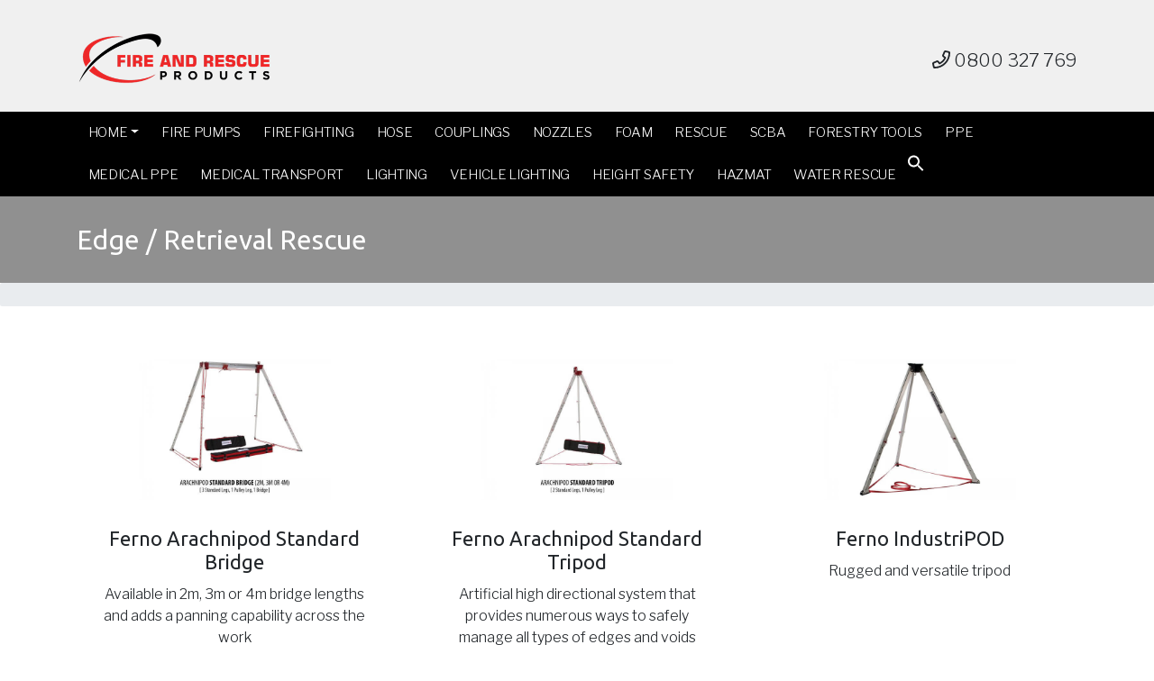

--- FILE ---
content_type: text/html; charset=UTF-8
request_url: https://www.fireandrescueproducts.co.nz/type/edge_rescue/
body_size: 7076
content:
<!DOCTYPE html>
<html lang="en">
	<head>

		<meta charset="utf-8">
		<meta http-equiv="X-UA-Compatible" content="IE=edge">
		<meta name="viewport" content="width=device-width, initial-scale=1">

		

		<link rel="icon" href="https://www.fireandrescueproducts.co.nz/wp-content/uploads/2020/12/Logo-e1609202011577.jpg">
		
		<meta name='robots' content='index, follow, max-image-preview:large, max-snippet:-1, max-video-preview:-1' />
	<style>img:is([sizes="auto" i], [sizes^="auto," i]) { contain-intrinsic-size: 3000px 1500px }</style>
	
	<!-- This site is optimized with the Yoast SEO plugin v26.7 - https://yoast.com/wordpress/plugins/seo/ -->
	<title>Edge / Retrieval Rescue | Fire and Rescue Products New Zealand</title>
	<link rel="canonical" href="https://www.fireandrescueproducts.co.nz/type/edge_rescue/" />
	<meta property="og:locale" content="en_US" />
	<meta property="og:type" content="article" />
	<meta property="og:title" content="Edge / Retrieval Rescue | Fire and Rescue Products New Zealand" />
	<meta property="og:url" content="https://www.fireandrescueproducts.co.nz/type/edge_rescue/" />
	<meta property="og:site_name" content="Fire and Rescue Products New Zealand" />
	<meta name="twitter:card" content="summary_large_image" />
	<script type="application/ld+json" class="yoast-schema-graph">{"@context":"https://schema.org","@graph":[{"@type":"CollectionPage","@id":"https://www.fireandrescueproducts.co.nz/type/edge_rescue/","url":"https://www.fireandrescueproducts.co.nz/type/edge_rescue/","name":"Edge / Retrieval Rescue | Fire and Rescue Products New Zealand","isPartOf":{"@id":"https://www.fireandrescueproducts.co.nz/#website"},"primaryImageOfPage":{"@id":"https://www.fireandrescueproducts.co.nz/type/edge_rescue/#primaryimage"},"image":{"@id":"https://www.fireandrescueproducts.co.nz/type/edge_rescue/#primaryimage"},"thumbnailUrl":"https://www.fireandrescueproducts.co.nz/wp-content/uploads/2020/12/Arachnipod-Standard-Bridge.jpg","breadcrumb":{"@id":"https://www.fireandrescueproducts.co.nz/type/edge_rescue/#breadcrumb"},"inLanguage":"en-NZ"},{"@type":"ImageObject","inLanguage":"en-NZ","@id":"https://www.fireandrescueproducts.co.nz/type/edge_rescue/#primaryimage","url":"https://www.fireandrescueproducts.co.nz/wp-content/uploads/2020/12/Arachnipod-Standard-Bridge.jpg","contentUrl":"https://www.fireandrescueproducts.co.nz/wp-content/uploads/2020/12/Arachnipod-Standard-Bridge.jpg","width":1600,"height":1200},{"@type":"BreadcrumbList","@id":"https://www.fireandrescueproducts.co.nz/type/edge_rescue/#breadcrumb","itemListElement":[{"@type":"ListItem","position":1,"name":"Home","item":"https://www.fireandrescueproducts.co.nz/"},{"@type":"ListItem","position":2,"name":"Products","item":"https://www.fireandrescueproducts.co.nz/item/"},{"@type":"ListItem","position":3,"name":"Height Safety","item":"https://www.fireandrescueproducts.co.nz/type/heightsafety/"},{"@type":"ListItem","position":4,"name":"Edge / Retrieval Rescue"}]},{"@type":"WebSite","@id":"https://www.fireandrescueproducts.co.nz/#website","url":"https://www.fireandrescueproducts.co.nz/","name":"Fire and Rescue Products New Zealand","description":"Fire and Rescue Products New Zealand","publisher":{"@id":"https://www.fireandrescueproducts.co.nz/#organization"},"potentialAction":[{"@type":"SearchAction","target":{"@type":"EntryPoint","urlTemplate":"https://www.fireandrescueproducts.co.nz/?s={search_term_string}"},"query-input":{"@type":"PropertyValueSpecification","valueRequired":true,"valueName":"search_term_string"}}],"inLanguage":"en-NZ"},{"@type":"Organization","@id":"https://www.fireandrescueproducts.co.nz/#organization","name":"Fire and Rescue Products New Zealand","url":"https://www.fireandrescueproducts.co.nz/","logo":{"@type":"ImageObject","inLanguage":"en-NZ","@id":"https://www.fireandrescueproducts.co.nz/#/schema/logo/image/","url":"https://www.fireandrescueproducts.co.nz/wp-content/uploads/2018/10/logo-frpnz.png","contentUrl":"https://www.fireandrescueproducts.co.nz/wp-content/uploads/2018/10/logo-frpnz.png","width":440,"height":135,"caption":"Fire and Rescue Products New Zealand"},"image":{"@id":"https://www.fireandrescueproducts.co.nz/#/schema/logo/image/"},"sameAs":["https://www.linkedin.com/company/fireandrescueproducts/"]}]}</script>
	<!-- / Yoast SEO plugin. -->


<link rel='dns-prefetch' href='//ajax.googleapis.com' />
<link rel='dns-prefetch' href='//stackpath.bootstrapcdn.com' />
<link rel='dns-prefetch' href='//pro.fontawesome.com' />
<link rel='dns-prefetch' href='//cdnjs.cloudflare.com' />
<link rel='dns-prefetch' href='//fonts.googleapis.com' />
<link rel="alternate" type="application/rss+xml" title="Fire and Rescue Products New Zealand &raquo; Edge / Retrieval Rescue Category Feed" href="https://www.fireandrescueproducts.co.nz/type/edge_rescue/feed/" />
		<!-- This site uses the Google Analytics by ExactMetrics plugin v8.11.1 - Using Analytics tracking - https://www.exactmetrics.com/ -->
		<!-- Note: ExactMetrics is not currently configured on this site. The site owner needs to authenticate with Google Analytics in the ExactMetrics settings panel. -->
					<!-- No tracking code set -->
				<!-- / Google Analytics by ExactMetrics -->
		<link rel='stylesheet' id='wp-block-library-css' href='https://www.fireandrescueproducts.co.nz/wp-includes/css/dist/block-library/style.min.css?ver=6.8.3' type='text/css' media='all' />
<style id='classic-theme-styles-inline-css' type='text/css'>
/*! This file is auto-generated */
.wp-block-button__link{color:#fff;background-color:#32373c;border-radius:9999px;box-shadow:none;text-decoration:none;padding:calc(.667em + 2px) calc(1.333em + 2px);font-size:1.125em}.wp-block-file__button{background:#32373c;color:#fff;text-decoration:none}
</style>
<link rel='stylesheet' id='wpzoom-social-icons-block-style-css' href='https://www.fireandrescueproducts.co.nz/wp-content/plugins/social-icons-widget-by-wpzoom/block/dist/style-wpzoom-social-icons.css?ver=4.5.3' type='text/css' media='all' />
<style id='global-styles-inline-css' type='text/css'>
:root{--wp--preset--aspect-ratio--square: 1;--wp--preset--aspect-ratio--4-3: 4/3;--wp--preset--aspect-ratio--3-4: 3/4;--wp--preset--aspect-ratio--3-2: 3/2;--wp--preset--aspect-ratio--2-3: 2/3;--wp--preset--aspect-ratio--16-9: 16/9;--wp--preset--aspect-ratio--9-16: 9/16;--wp--preset--color--black: #000000;--wp--preset--color--cyan-bluish-gray: #abb8c3;--wp--preset--color--white: #ffffff;--wp--preset--color--pale-pink: #f78da7;--wp--preset--color--vivid-red: #cf2e2e;--wp--preset--color--luminous-vivid-orange: #ff6900;--wp--preset--color--luminous-vivid-amber: #fcb900;--wp--preset--color--light-green-cyan: #7bdcb5;--wp--preset--color--vivid-green-cyan: #00d084;--wp--preset--color--pale-cyan-blue: #8ed1fc;--wp--preset--color--vivid-cyan-blue: #0693e3;--wp--preset--color--vivid-purple: #9b51e0;--wp--preset--gradient--vivid-cyan-blue-to-vivid-purple: linear-gradient(135deg,rgba(6,147,227,1) 0%,rgb(155,81,224) 100%);--wp--preset--gradient--light-green-cyan-to-vivid-green-cyan: linear-gradient(135deg,rgb(122,220,180) 0%,rgb(0,208,130) 100%);--wp--preset--gradient--luminous-vivid-amber-to-luminous-vivid-orange: linear-gradient(135deg,rgba(252,185,0,1) 0%,rgba(255,105,0,1) 100%);--wp--preset--gradient--luminous-vivid-orange-to-vivid-red: linear-gradient(135deg,rgba(255,105,0,1) 0%,rgb(207,46,46) 100%);--wp--preset--gradient--very-light-gray-to-cyan-bluish-gray: linear-gradient(135deg,rgb(238,238,238) 0%,rgb(169,184,195) 100%);--wp--preset--gradient--cool-to-warm-spectrum: linear-gradient(135deg,rgb(74,234,220) 0%,rgb(151,120,209) 20%,rgb(207,42,186) 40%,rgb(238,44,130) 60%,rgb(251,105,98) 80%,rgb(254,248,76) 100%);--wp--preset--gradient--blush-light-purple: linear-gradient(135deg,rgb(255,206,236) 0%,rgb(152,150,240) 100%);--wp--preset--gradient--blush-bordeaux: linear-gradient(135deg,rgb(254,205,165) 0%,rgb(254,45,45) 50%,rgb(107,0,62) 100%);--wp--preset--gradient--luminous-dusk: linear-gradient(135deg,rgb(255,203,112) 0%,rgb(199,81,192) 50%,rgb(65,88,208) 100%);--wp--preset--gradient--pale-ocean: linear-gradient(135deg,rgb(255,245,203) 0%,rgb(182,227,212) 50%,rgb(51,167,181) 100%);--wp--preset--gradient--electric-grass: linear-gradient(135deg,rgb(202,248,128) 0%,rgb(113,206,126) 100%);--wp--preset--gradient--midnight: linear-gradient(135deg,rgb(2,3,129) 0%,rgb(40,116,252) 100%);--wp--preset--font-size--small: 13px;--wp--preset--font-size--medium: 20px;--wp--preset--font-size--large: 36px;--wp--preset--font-size--x-large: 42px;--wp--preset--spacing--20: 0.44rem;--wp--preset--spacing--30: 0.67rem;--wp--preset--spacing--40: 1rem;--wp--preset--spacing--50: 1.5rem;--wp--preset--spacing--60: 2.25rem;--wp--preset--spacing--70: 3.38rem;--wp--preset--spacing--80: 5.06rem;--wp--preset--shadow--natural: 6px 6px 9px rgba(0, 0, 0, 0.2);--wp--preset--shadow--deep: 12px 12px 50px rgba(0, 0, 0, 0.4);--wp--preset--shadow--sharp: 6px 6px 0px rgba(0, 0, 0, 0.2);--wp--preset--shadow--outlined: 6px 6px 0px -3px rgba(255, 255, 255, 1), 6px 6px rgba(0, 0, 0, 1);--wp--preset--shadow--crisp: 6px 6px 0px rgba(0, 0, 0, 1);}:where(.is-layout-flex){gap: 0.5em;}:where(.is-layout-grid){gap: 0.5em;}body .is-layout-flex{display: flex;}.is-layout-flex{flex-wrap: wrap;align-items: center;}.is-layout-flex > :is(*, div){margin: 0;}body .is-layout-grid{display: grid;}.is-layout-grid > :is(*, div){margin: 0;}:where(.wp-block-columns.is-layout-flex){gap: 2em;}:where(.wp-block-columns.is-layout-grid){gap: 2em;}:where(.wp-block-post-template.is-layout-flex){gap: 1.25em;}:where(.wp-block-post-template.is-layout-grid){gap: 1.25em;}.has-black-color{color: var(--wp--preset--color--black) !important;}.has-cyan-bluish-gray-color{color: var(--wp--preset--color--cyan-bluish-gray) !important;}.has-white-color{color: var(--wp--preset--color--white) !important;}.has-pale-pink-color{color: var(--wp--preset--color--pale-pink) !important;}.has-vivid-red-color{color: var(--wp--preset--color--vivid-red) !important;}.has-luminous-vivid-orange-color{color: var(--wp--preset--color--luminous-vivid-orange) !important;}.has-luminous-vivid-amber-color{color: var(--wp--preset--color--luminous-vivid-amber) !important;}.has-light-green-cyan-color{color: var(--wp--preset--color--light-green-cyan) !important;}.has-vivid-green-cyan-color{color: var(--wp--preset--color--vivid-green-cyan) !important;}.has-pale-cyan-blue-color{color: var(--wp--preset--color--pale-cyan-blue) !important;}.has-vivid-cyan-blue-color{color: var(--wp--preset--color--vivid-cyan-blue) !important;}.has-vivid-purple-color{color: var(--wp--preset--color--vivid-purple) !important;}.has-black-background-color{background-color: var(--wp--preset--color--black) !important;}.has-cyan-bluish-gray-background-color{background-color: var(--wp--preset--color--cyan-bluish-gray) !important;}.has-white-background-color{background-color: var(--wp--preset--color--white) !important;}.has-pale-pink-background-color{background-color: var(--wp--preset--color--pale-pink) !important;}.has-vivid-red-background-color{background-color: var(--wp--preset--color--vivid-red) !important;}.has-luminous-vivid-orange-background-color{background-color: var(--wp--preset--color--luminous-vivid-orange) !important;}.has-luminous-vivid-amber-background-color{background-color: var(--wp--preset--color--luminous-vivid-amber) !important;}.has-light-green-cyan-background-color{background-color: var(--wp--preset--color--light-green-cyan) !important;}.has-vivid-green-cyan-background-color{background-color: var(--wp--preset--color--vivid-green-cyan) !important;}.has-pale-cyan-blue-background-color{background-color: var(--wp--preset--color--pale-cyan-blue) !important;}.has-vivid-cyan-blue-background-color{background-color: var(--wp--preset--color--vivid-cyan-blue) !important;}.has-vivid-purple-background-color{background-color: var(--wp--preset--color--vivid-purple) !important;}.has-black-border-color{border-color: var(--wp--preset--color--black) !important;}.has-cyan-bluish-gray-border-color{border-color: var(--wp--preset--color--cyan-bluish-gray) !important;}.has-white-border-color{border-color: var(--wp--preset--color--white) !important;}.has-pale-pink-border-color{border-color: var(--wp--preset--color--pale-pink) !important;}.has-vivid-red-border-color{border-color: var(--wp--preset--color--vivid-red) !important;}.has-luminous-vivid-orange-border-color{border-color: var(--wp--preset--color--luminous-vivid-orange) !important;}.has-luminous-vivid-amber-border-color{border-color: var(--wp--preset--color--luminous-vivid-amber) !important;}.has-light-green-cyan-border-color{border-color: var(--wp--preset--color--light-green-cyan) !important;}.has-vivid-green-cyan-border-color{border-color: var(--wp--preset--color--vivid-green-cyan) !important;}.has-pale-cyan-blue-border-color{border-color: var(--wp--preset--color--pale-cyan-blue) !important;}.has-vivid-cyan-blue-border-color{border-color: var(--wp--preset--color--vivid-cyan-blue) !important;}.has-vivid-purple-border-color{border-color: var(--wp--preset--color--vivid-purple) !important;}.has-vivid-cyan-blue-to-vivid-purple-gradient-background{background: var(--wp--preset--gradient--vivid-cyan-blue-to-vivid-purple) !important;}.has-light-green-cyan-to-vivid-green-cyan-gradient-background{background: var(--wp--preset--gradient--light-green-cyan-to-vivid-green-cyan) !important;}.has-luminous-vivid-amber-to-luminous-vivid-orange-gradient-background{background: var(--wp--preset--gradient--luminous-vivid-amber-to-luminous-vivid-orange) !important;}.has-luminous-vivid-orange-to-vivid-red-gradient-background{background: var(--wp--preset--gradient--luminous-vivid-orange-to-vivid-red) !important;}.has-very-light-gray-to-cyan-bluish-gray-gradient-background{background: var(--wp--preset--gradient--very-light-gray-to-cyan-bluish-gray) !important;}.has-cool-to-warm-spectrum-gradient-background{background: var(--wp--preset--gradient--cool-to-warm-spectrum) !important;}.has-blush-light-purple-gradient-background{background: var(--wp--preset--gradient--blush-light-purple) !important;}.has-blush-bordeaux-gradient-background{background: var(--wp--preset--gradient--blush-bordeaux) !important;}.has-luminous-dusk-gradient-background{background: var(--wp--preset--gradient--luminous-dusk) !important;}.has-pale-ocean-gradient-background{background: var(--wp--preset--gradient--pale-ocean) !important;}.has-electric-grass-gradient-background{background: var(--wp--preset--gradient--electric-grass) !important;}.has-midnight-gradient-background{background: var(--wp--preset--gradient--midnight) !important;}.has-small-font-size{font-size: var(--wp--preset--font-size--small) !important;}.has-medium-font-size{font-size: var(--wp--preset--font-size--medium) !important;}.has-large-font-size{font-size: var(--wp--preset--font-size--large) !important;}.has-x-large-font-size{font-size: var(--wp--preset--font-size--x-large) !important;}
:where(.wp-block-post-template.is-layout-flex){gap: 1.25em;}:where(.wp-block-post-template.is-layout-grid){gap: 1.25em;}
:where(.wp-block-columns.is-layout-flex){gap: 2em;}:where(.wp-block-columns.is-layout-grid){gap: 2em;}
:root :where(.wp-block-pullquote){font-size: 1.5em;line-height: 1.6;}
</style>
<link rel='stylesheet' id='ivory-search-styles-css' href='https://www.fireandrescueproducts.co.nz/wp-content/plugins/add-search-to-menu/public/css/ivory-search.min.css?ver=5.5.13' type='text/css' media='all' />
<link rel='stylesheet' id='custom-webfonts-css' href='https://fonts.googleapis.com/css?family=Libre+Franklin%3A300%2C400%2C400i%2C600%2C700%7CUbuntu%3A300%2C400%2C500%2C700&#038;ver=6.8.3' type='text/css' media='all' />
<link rel='stylesheet' id='normalize-css' href='https://www.fireandrescueproducts.co.nz/wp-content/themes/frpnz/_css/normalize.css?ver=6.8.3' type='text/css' media='all' />
<link rel='stylesheet' id='bootstrap-css' href='https://stackpath.bootstrapcdn.com/bootstrap/4.1.0/css/bootstrap.min.css?ver=6.8.3' type='text/css' media='all' />
<link rel='stylesheet' id='slick-css' href='https://www.fireandrescueproducts.co.nz/wp-content/themes/frpnz/_vendor/slick/slick.css?ver=6.8.3' type='text/css' media='all' />
<link rel='stylesheet' id='style-css' href='https://www.fireandrescueproducts.co.nz/wp-content/themes/frpnz/style.css?ver=6.8.3' type='text/css' media='all' />
<link rel='stylesheet' id='wpzoom-social-icons-socicon-css' href='https://www.fireandrescueproducts.co.nz/wp-content/plugins/social-icons-widget-by-wpzoom/assets/css/wpzoom-socicon.css?ver=1768261222' type='text/css' media='all' />
<link rel='stylesheet' id='wpzoom-social-icons-genericons-css' href='https://www.fireandrescueproducts.co.nz/wp-content/plugins/social-icons-widget-by-wpzoom/assets/css/genericons.css?ver=1768261222' type='text/css' media='all' />
<link rel='stylesheet' id='wpzoom-social-icons-academicons-css' href='https://www.fireandrescueproducts.co.nz/wp-content/plugins/social-icons-widget-by-wpzoom/assets/css/academicons.min.css?ver=1768261222' type='text/css' media='all' />
<link rel='stylesheet' id='wpzoom-social-icons-font-awesome-3-css' href='https://www.fireandrescueproducts.co.nz/wp-content/plugins/social-icons-widget-by-wpzoom/assets/css/font-awesome-3.min.css?ver=1768261222' type='text/css' media='all' />
<link rel='stylesheet' id='dashicons-css' href='https://www.fireandrescueproducts.co.nz/wp-includes/css/dashicons.min.css?ver=6.8.3' type='text/css' media='all' />
<link rel='stylesheet' id='wpzoom-social-icons-styles-css' href='https://www.fireandrescueproducts.co.nz/wp-content/plugins/social-icons-widget-by-wpzoom/assets/css/wpzoom-social-icons-styles.css?ver=1768261222' type='text/css' media='all' />
<link rel='preload' as='font'  id='wpzoom-social-icons-font-academicons-woff2-css' href='https://www.fireandrescueproducts.co.nz/wp-content/plugins/social-icons-widget-by-wpzoom/assets/font/academicons.woff2?v=1.9.2'  type='font/woff2' crossorigin />
<link rel='preload' as='font'  id='wpzoom-social-icons-font-fontawesome-3-woff2-css' href='https://www.fireandrescueproducts.co.nz/wp-content/plugins/social-icons-widget-by-wpzoom/assets/font/fontawesome-webfont.woff2?v=4.7.0'  type='font/woff2' crossorigin />
<link rel='preload' as='font'  id='wpzoom-social-icons-font-genericons-woff-css' href='https://www.fireandrescueproducts.co.nz/wp-content/plugins/social-icons-widget-by-wpzoom/assets/font/Genericons.woff'  type='font/woff' crossorigin />
<link rel='preload' as='font'  id='wpzoom-social-icons-font-socicon-woff2-css' href='https://www.fireandrescueproducts.co.nz/wp-content/plugins/social-icons-widget-by-wpzoom/assets/font/socicon.woff2?v=4.5.3'  type='font/woff2' crossorigin />
<script type="text/javascript" src="https://ajax.googleapis.com/ajax/libs/jquery/2.1.4/jquery.min.js?ver=2.1.4" id="jquery-js"></script>
<link rel="https://api.w.org/" href="https://www.fireandrescueproducts.co.nz/wp-json/" /><link rel="EditURI" type="application/rsd+xml" title="RSD" href="https://www.fireandrescueproducts.co.nz/xmlrpc.php?rsd" />
<meta name="generator" content="WordPress 6.8.3" />
<style type="text/css" media="screen">.is-menu path.search-icon-path { fill: #ffffff;}body .popup-search-close:after, body .search-close:after { border-color: #ffffff;}body .popup-search-close:before, body .search-close:before { border-color: #ffffff;}</style>
		
		<!--[if lt IE 9]>
			<script src="https://oss.maxcdn.com/libs/modernizr/2.6.2/modernizr.min.js"></script>
			<script src="https://oss.maxcdn.com/respond/1.4.2/respond.min.js"></script>
		<![endif]-->

	</head>
		<body class="archive tax-type term-edge_rescue term-172 wp-theme-frpnz frpnz">
	<div class="nav-wrap ui-shadow-sm">
	<nav class="navbar navbar-expand-lg nav-top">
		<div class="container">
	
				<a class="navbar-brand " href="https://www.fireandrescueproducts.co.nz">
					<img src="https://www.fireandrescueproducts.co.nz/wp-content/uploads/2018/10/logo-frpnz.png" class="logo-color">
				</a>
				
				<div class="phone"><a href="tel:0800 327 769"><i class="far fa-phone"></i> 0800 327 769</a></div>	
				<button class="navbar-toggler " type="button" data-toggle="collapse" data-target="#navbarNavDropdown" aria-controls="navbarNavDropdown" aria-expanded="false" aria-label="Toggle navigation">
					<span class="navbar-toggler-icon"></span>
				</button>
				
					
		</div>
	</nav>
	<nav class="navbar navbar-expand-lg nav-main">
		<div class="container">
			<div class="collapse navbar-collapse " id="navbarNavDropdown">
											<style type="text/css" media="screen">
							#is-ajax-search-result-3788 .is-highlight { background-color: #ffffcc !important;}
							#is-ajax-search-result-3788 .meta .is-highlight { background-color: transparent !important;}
							</style>
						<ul id="menu-primary" class="nav navbar-nav navbar-primary"><li itemscope="itemscope" itemtype="https://www.schema.org/SiteNavigationElement" id="menu-item-544" class="menu-item menu-item-type-post_type menu-item-object-page menu-item-home menu-item-has-children dropdown menu-item-544 nav-item"><a title="Home" href="https://www.fireandrescueproducts.co.nz/" data-toggle="dropdown" aria-haspopup="true" aria-expanded="false" class="dropdown-toggle nav-link" id="menu-item-dropdown-544">Home</a>
<ul class="dropdown-menu" aria-labelledby="menu-item-dropdown-544" role="menu">
	<li itemscope="itemscope" itemtype="https://www.schema.org/SiteNavigationElement" id="menu-item-620" class="menu-item menu-item-type-taxonomy menu-item-object-type menu-item-620 nav-item"><a title="About Us" href="https://www.fireandrescueproducts.co.nz/type/resource-centre/" class="dropdown-item">About Us</a></li>
</ul>
</li>
<li itemscope="itemscope" itemtype="https://www.schema.org/SiteNavigationElement" id="menu-item-541" class="menu-item menu-item-type-taxonomy menu-item-object-type menu-item-541 nav-item"><a title="Fire Pumps" href="https://www.fireandrescueproducts.co.nz/type/fire-pumps/" class="nav-link">Fire Pumps</a></li>
<li itemscope="itemscope" itemtype="https://www.schema.org/SiteNavigationElement" id="menu-item-542" class="menu-item menu-item-type-taxonomy menu-item-object-type menu-item-542 nav-item"><a title="Firefighting" href="https://www.fireandrescueproducts.co.nz/type/fire-fighting/" class="nav-link">Firefighting</a></li>
<li itemscope="itemscope" itemtype="https://www.schema.org/SiteNavigationElement" id="menu-item-1991" class="menu-item menu-item-type-taxonomy menu-item-object-type menu-item-1991 nav-item"><a title="Hose" href="https://www.fireandrescueproducts.co.nz/type/fire-hose/" class="nav-link">Hose</a></li>
<li itemscope="itemscope" itemtype="https://www.schema.org/SiteNavigationElement" id="menu-item-756" class="menu-item menu-item-type-taxonomy menu-item-object-type menu-item-756 nav-item"><a title="Couplings" href="https://www.fireandrescueproducts.co.nz/type/hoses-and-couplings/" class="nav-link">Couplings</a></li>
<li itemscope="itemscope" itemtype="https://www.schema.org/SiteNavigationElement" id="menu-item-1007" class="menu-item menu-item-type-taxonomy menu-item-object-type menu-item-1007 nav-item"><a title="Nozzles" href="https://www.fireandrescueproducts.co.nz/type/nozzles/" class="nav-link">Nozzles</a></li>
<li itemscope="itemscope" itemtype="https://www.schema.org/SiteNavigationElement" id="menu-item-792" class="menu-item menu-item-type-taxonomy menu-item-object-type menu-item-792 nav-item"><a title="Foam" href="https://www.fireandrescueproducts.co.nz/type/foam/" class="nav-link">Foam</a></li>
<li itemscope="itemscope" itemtype="https://www.schema.org/SiteNavigationElement" id="menu-item-749" class="menu-item menu-item-type-taxonomy menu-item-object-type menu-item-749 nav-item"><a title="Rescue" href="https://www.fireandrescueproducts.co.nz/type/rescue/" class="nav-link">Rescue</a></li>
<li itemscope="itemscope" itemtype="https://www.schema.org/SiteNavigationElement" id="menu-item-785" class="menu-item menu-item-type-taxonomy menu-item-object-type menu-item-785 nav-item"><a title="SCBA" href="https://www.fireandrescueproducts.co.nz/type/breathing-apparatus-cylinders-valves/" class="nav-link">SCBA</a></li>
<li itemscope="itemscope" itemtype="https://www.schema.org/SiteNavigationElement" id="menu-item-869" class="menu-item menu-item-type-taxonomy menu-item-object-type menu-item-869 nav-item"><a title="Forestry Tools" href="https://www.fireandrescueproducts.co.nz/type/forestry-tools/" class="nav-link">Forestry Tools</a></li>
<li itemscope="itemscope" itemtype="https://www.schema.org/SiteNavigationElement" id="menu-item-842" class="menu-item menu-item-type-taxonomy menu-item-object-type menu-item-842 nav-item"><a title="PPE" href="https://www.fireandrescueproducts.co.nz/type/ppe/" class="nav-link">PPE</a></li>
<li itemscope="itemscope" itemtype="https://www.schema.org/SiteNavigationElement" id="menu-item-1473" class="menu-item menu-item-type-taxonomy menu-item-object-type menu-item-1473 nav-item"><a title="Medical PPE" href="https://www.fireandrescueproducts.co.nz/type/medical-ppe/" class="nav-link">Medical PPE</a></li>
<li itemscope="itemscope" itemtype="https://www.schema.org/SiteNavigationElement" id="menu-item-1775" class="menu-item menu-item-type-taxonomy menu-item-object-type menu-item-1775 nav-item"><a title="Medical Transport" href="https://www.fireandrescueproducts.co.nz/type/medical_transport/" class="nav-link">Medical Transport</a></li>
<li itemscope="itemscope" itemtype="https://www.schema.org/SiteNavigationElement" id="menu-item-543" class="menu-item menu-item-type-taxonomy menu-item-object-type menu-item-543 nav-item"><a title="Lighting" href="https://www.fireandrescueproducts.co.nz/type/lighting/" class="nav-link">Lighting</a></li>
<li itemscope="itemscope" itemtype="https://www.schema.org/SiteNavigationElement" id="menu-item-2264" class="menu-item menu-item-type-taxonomy menu-item-object-type menu-item-2264 nav-item"><a title="Vehicle Lighting" href="https://www.fireandrescueproducts.co.nz/type/vehicle-lighting/" class="nav-link">Vehicle Lighting</a></li>
<li itemscope="itemscope" itemtype="https://www.schema.org/SiteNavigationElement" id="menu-item-2180" class="menu-item menu-item-type-taxonomy menu-item-object-type current-type-ancestor menu-item-2180 nav-item"><a title="Height Safety" href="https://www.fireandrescueproducts.co.nz/type/heightsafety/" class="nav-link">Height Safety</a></li>
<li itemscope="itemscope" itemtype="https://www.schema.org/SiteNavigationElement" id="menu-item-3483" class="menu-item menu-item-type-taxonomy menu-item-object-type menu-item-3483 nav-item"><a title="Hazmat" href="https://www.fireandrescueproducts.co.nz/type/hazmat/" class="nav-link">Hazmat</a></li>
<li itemscope="itemscope" itemtype="https://www.schema.org/SiteNavigationElement" id="menu-item-3084" class="menu-item menu-item-type-taxonomy menu-item-object-type menu-item-3084 nav-item"><a title="Water Rescue" href="https://www.fireandrescueproducts.co.nz/type/water_rescue/" class="nav-link">Water Rescue</a></li>
<li class=" astm-search-menu is-menu is-dropdown menu-item"><a href="#" role="button" aria-label="Search Icon Link"><svg width="20" height="20" class="search-icon" role="img" viewBox="2 9 20 5" focusable="false" aria-label="Search">
						<path class="search-icon-path" d="M15.5 14h-.79l-.28-.27C15.41 12.59 16 11.11 16 9.5 16 5.91 13.09 3 9.5 3S3 5.91 3 9.5 5.91 16 9.5 16c1.61 0 3.09-.59 4.23-1.57l.27.28v.79l5 4.99L20.49 19l-4.99-5zm-6 0C7.01 14 5 11.99 5 9.5S7.01 5 9.5 5 14 7.01 14 9.5 11.99 14 9.5 14z"></path></svg></a><form data-min-no-for-search=1 data-result-box-max-height=400 data-form-id=3788 class="is-search-form is-form-style is-form-style-3 is-form-id-3788 is-ajax-search" action="https://www.fireandrescueproducts.co.nz/" method="get" role="search" ><label for="is-search-input-3788"><span class="is-screen-reader-text">Search for:</span><input  type="search" id="is-search-input-3788" name="s" value="" class="is-search-input" placeholder="Search here..." autocomplete=off /><span class="is-loader-image" style="display: none;background-image:url(https://www.fireandrescueproducts.co.nz/wp-content/plugins/add-search-to-menu/public/images/spinner.gif);" ></span></label><button type="submit" class="is-search-submit"><span class="is-screen-reader-text">Search Button</span><span class="is-search-icon"><svg focusable="false" aria-label="Search" xmlns="http://www.w3.org/2000/svg" viewBox="0 0 24 24" width="24px"><path d="M15.5 14h-.79l-.28-.27C15.41 12.59 16 11.11 16 9.5 16 5.91 13.09 3 9.5 3S3 5.91 3 9.5 5.91 16 9.5 16c1.61 0 3.09-.59 4.23-1.57l.27.28v.79l5 4.99L20.49 19l-4.99-5zm-6 0C7.01 14 5 11.99 5 9.5S7.01 5 9.5 5 14 7.01 14 9.5 11.99 14 9.5 14z"></path></svg></span></button><input type="hidden" name="id" value="3788" /></form><div class="search-close"></div></li></ul>			</div>
		</div>
	</nav>
</div>	
<section class="section banner grey-dk">
	<div class="container">
		<div class="row">
			<div class="col-12">
				<h1>Edge / Retrieval Rescue</h1>
			</div>
		</div>
	</div>
</section>
<section class="section breadcrumb">
	<div class="container">
		<div class="row">
			<div class="col-12">
							</div>
		</div>
	</div>
</section>

<section class="section listing item-listing pad-t-h">
	<div class="container">

			
		<div class="row post-group">
			
										<div class="item col-sm-4 pad-b-h">
						<article id="post-2203" class="post-2203 item type-item status-publish has-post-thumbnail hentry type-edge_rescue type-heightsafety">
							<a href="https://www.fireandrescueproducts.co.nz/item/ferno-arachnipod-standard-bridge/" style="background-image: url('https://www.fireandrescueproducts.co.nz/wp-content/uploads/2020/12/Arachnipod-Standard-Bridge-600x450.jpg');" class="image-url">
							</a>
						<div class="meta">
							<a href="https://www.fireandrescueproducts.co.nz/item/ferno-arachnipod-standard-bridge/" class="entry-title">
								<h3>Ferno Arachnipod Standard Bridge</h3>
								<p>Available in 2m, 3m or 4m bridge lengths and adds a panning capability across the work</p>
							</a>
						</div>
						</article>
					</div>
								
				
										<div class="item col-sm-4 pad-b-h">
						<article id="post-2200" class="post-2200 item type-item status-publish has-post-thumbnail hentry type-edge_rescue type-heightsafety">
							<a href="https://www.fireandrescueproducts.co.nz/item/ferno-arachnipod-standard-tripod/" style="background-image: url('https://www.fireandrescueproducts.co.nz/wp-content/uploads/2020/12/Arachnipod-Standard-tripod-copy-600x450.jpg');" class="image-url">
							</a>
						<div class="meta">
							<a href="https://www.fireandrescueproducts.co.nz/item/ferno-arachnipod-standard-tripod/" class="entry-title">
								<h3>Ferno Arachnipod Standard Tripod</h3>
								<p>Artificial high directional system that provides numerous ways to safely manage all types of edges and voids</p>
							</a>
						</div>
						</article>
					</div>
								
				
										<div class="item col-sm-4 pad-b-h">
						<article id="post-2198" class="post-2198 item type-item status-publish has-post-thumbnail hentry type-edge_rescue type-heightsafety">
							<a href="https://www.fireandrescueproducts.co.nz/item/ferno-industripod/" style="background-image: url('https://www.fireandrescueproducts.co.nz/wp-content/uploads/2020/12/hs_industripod_hi-600x450.jpg');" class="image-url">
							</a>
						<div class="meta">
							<a href="https://www.fireandrescueproducts.co.nz/item/ferno-industripod/" class="entry-title">
								<h3>Ferno IndustriPOD</h3>
								<p>Rugged and versatile tripod</p>
							</a>
						</div>
						</article>
					</div>
								
				
			
		</div> 
	
	</div> 
</section>


		<footer class="footer-wrap layout-dark">
			<section class="hidden section footer footer-top grey-dk pad-t ">
				<div class="container">
					<div class="row content">

						<div class="col-md-4 col-lg-3">
							<div class="footer-nav">
															</div>
						</div>
						<div class="col-md-4 col-lg-6">
							<div class="social">
																	<ul>
																			<li class="ico linkedin nav-item">
											<a href="https://www.linkedin.com/company/fireandrescueproducts" class="nav-link" target="_blank"><img class="svg" src="https://www.fireandrescueproducts.co.nz/wp-content/themes/frpnz/_css/_img/ico-social-linkedin.svg"></a>
										</li>
																		</ul>
															</div>
						</div>

					</div>
				</div>
			</section>
			<section class="section footer footer-bottom grey-dk pad-t-h pad-b-h">
				<div class="container">
					<div class="row content">

						<div class="col-md-6">
						</div>

						<div class="col-md-6">
							<div class="copyright">
								<p>&copy; 2026 Fire and Rescue Products New Zealand</p>
							</div>
						</div>

					</div>
				</div>
			</section>
		</footer>
		
		<script type="speculationrules">
{"prefetch":[{"source":"document","where":{"and":[{"href_matches":"\/*"},{"not":{"href_matches":["\/wp-*.php","\/wp-admin\/*","\/wp-content\/uploads\/*","\/wp-content\/*","\/wp-content\/plugins\/*","\/wp-content\/themes\/frpnz\/*","\/*\\?(.+)"]}},{"not":{"selector_matches":"a[rel~=\"nofollow\"]"}},{"not":{"selector_matches":".no-prefetch, .no-prefetch a"}}]},"eagerness":"conservative"}]}
</script>
<link rel='stylesheet' id='ivory-ajax-search-styles-css' href='https://www.fireandrescueproducts.co.nz/wp-content/plugins/add-search-to-menu/public/css/ivory-ajax-search.min.css?ver=5.5.13' type='text/css' media='all' />
<script type="text/javascript" src="https://stackpath.bootstrapcdn.com/bootstrap/4.1.0/js/bootstrap.min.js?ver=4.1.0" id="bootstrap-js"></script>
<script type="text/javascript" src="https://pro.fontawesome.com/releases/v5.2.0/js/fontawesome.js?ver=5.2.0" id="fa-js"></script>
<script type="text/javascript" src="https://pro.fontawesome.com/releases/v5.2.0/js/regular.js?ver=5.2.0" id="fa-reg-js"></script>
<script type="text/javascript" src="https://www.fireandrescueproducts.co.nz/wp-content/themes/frpnz/_vendor/slick/slick.min.js?ver=1.0.0" id="slick-js"></script>
<script type="text/javascript" src="https://cdnjs.cloudflare.com/ajax/libs/jscroll/2.3.9/jquery.jscroll.min.js?ver=2.3.9" id="jscrollscript-js"></script>
<script type="text/javascript" src="https://www.fireandrescueproducts.co.nz/wp-includes/js/imagesloaded.min.js?ver=5.0.0" id="imagesloaded-js"></script>
<script type="text/javascript" src="https://www.fireandrescueproducts.co.nz/wp-content/themes/frpnz/_js/site.js?ver=1.0.0" id="site-js"></script>
<script type="text/javascript" src="https://www.fireandrescueproducts.co.nz/wp-content/plugins/social-icons-widget-by-wpzoom/assets/js/social-icons-widget-frontend.js?ver=1768261222" id="zoom-social-icons-widget-frontend-js"></script>
<script type="text/javascript" id="ivory-search-scripts-js-extra">
/* <![CDATA[ */
var IvorySearchVars = {"is_analytics_enabled":"1"};
/* ]]> */
</script>
<script type="text/javascript" src="https://www.fireandrescueproducts.co.nz/wp-content/plugins/add-search-to-menu/public/js/ivory-search.min.js?ver=5.5.13" id="ivory-search-scripts-js"></script>
<script type="text/javascript" id="ivory-ajax-search-scripts-js-extra">
/* <![CDATA[ */
var IvoryAjaxVars = {"ajaxurl":"https:\/\/www.fireandrescueproducts.co.nz\/wp-admin\/admin-ajax.php","ajax_nonce":"0625aed108"};
/* ]]> */
</script>
<script type="text/javascript" src="https://www.fireandrescueproducts.co.nz/wp-content/plugins/add-search-to-menu/public/js/ivory-ajax-search.min.js?ver=5.5.13" id="ivory-ajax-search-scripts-js"></script>
<script type="text/javascript" src="https://www.fireandrescueproducts.co.nz/wp-content/plugins/add-search-to-menu/public/js/is-highlight.min.js?ver=5.5.13" id="is-highlight-js"></script>
    <script type="text/javascript">
        jQuery(document).ready(function ($) {

            for (let i = 0; i < document.forms.length; ++i) {
                let form = document.forms[i];
				if ($(form).attr("method") != "get") { $(form).append('<input type="hidden" name="XeZMqJ-QajUcKp" value="8A9jFNsQ26qDH0UO" />'); }
if ($(form).attr("method") != "get") { $(form).append('<input type="hidden" name="jUrRvJwTD" value="gzq0HU" />'); }
if ($(form).attr("method") != "get") { $(form).append('<input type="hidden" name="MObSnkRZVmDQC" value="SKRjIeT@2cEt]hz" />'); }
if ($(form).attr("method") != "get") { $(form).append('<input type="hidden" name="ZMugnjmDhdQPzpH" value="iYhg]DdF7S_KQEV" />'); }
            }

            $(document).on('submit', 'form', function () {
				if ($(this).attr("method") != "get") { $(this).append('<input type="hidden" name="XeZMqJ-QajUcKp" value="8A9jFNsQ26qDH0UO" />'); }
if ($(this).attr("method") != "get") { $(this).append('<input type="hidden" name="jUrRvJwTD" value="gzq0HU" />'); }
if ($(this).attr("method") != "get") { $(this).append('<input type="hidden" name="MObSnkRZVmDQC" value="SKRjIeT@2cEt]hz" />'); }
if ($(this).attr("method") != "get") { $(this).append('<input type="hidden" name="ZMugnjmDhdQPzpH" value="iYhg]DdF7S_KQEV" />'); }
                return true;
            });

            jQuery.ajaxSetup({
                beforeSend: function (e, data) {

                    if (data.type !== 'POST') return;

                    if (typeof data.data === 'object' && data.data !== null) {
						data.data.append("XeZMqJ-QajUcKp", "8A9jFNsQ26qDH0UO");
data.data.append("jUrRvJwTD", "gzq0HU");
data.data.append("MObSnkRZVmDQC", "SKRjIeT@2cEt]hz");
data.data.append("ZMugnjmDhdQPzpH", "iYhg]DdF7S_KQEV");
                    }
                    else {
                        data.data = data.data + '&XeZMqJ-QajUcKp=8A9jFNsQ26qDH0UO&jUrRvJwTD=gzq0HU&MObSnkRZVmDQC=SKRjIeT@2cEt]hz&ZMugnjmDhdQPzpH=iYhg]DdF7S_KQEV';
                    }
                }
            });

        });
    </script>
			
				
		<div id="modalIcons" class="modal modal-icons fade" tabindex="-1" role="dialog">
			<div class="modal-dialog" role="document">
				<div class="modal-content">
					<button type="button" class="close" data-dismiss="modal" aria-label="Close"><span aria-hidden="true">&times;</span></button>
					<div class="modal-body">
						
					</div>
				</div>
			</div>
		</div>

		<div id="modalVideo" class="modal modal-video modal-media fade" tabindex="-1" role="dialog">
			<div class="modal-dialog" role="document">
				<div class="modal-content">
					<button type="button" class="close" data-dismiss="modal" aria-label="Close"><span aria-hidden="true">&times;</span></button>
					<div class="modal-body">
						<iframe src="" width="100%" frameborder="0"></iframe>
					</div>
				</div>
			</div>
		</div>
		
	</body>
</html>

--- FILE ---
content_type: application/javascript
request_url: https://pro.fontawesome.com/releases/v5.2.0/js/regular.js?ver=5.2.0
body_size: 243536
content:
/*!
 * Font Awesome Pro 5.2.0 by @fontawesome - https://fontawesome.com
 * License - https://fontawesome.com/license (Commercial License)
 */
!function(){"use strict";var c={};try{"undefined"!=typeof window&&(c=window)}catch(c){}var h=(c.navigator||{}).userAgent,l=void 0===h?"":h,v=c,z=(~l.indexOf("MSIE")||l.indexOf("Trident/"),"___FONT_AWESOME___"),m=function(){try{return!0}catch(c){return!1}}(),H=[1,2,3,4,5,6,7,8,9,10],M=H.concat([11,12,13,14,15,16,17,18,19,20]);["xs","sm","lg","fw","ul","li","border","pull-left","pull-right","spin","pulse","rotate-90","rotate-180","rotate-270","flip-horizontal","flip-vertical","stack","stack-1x","stack-2x","inverse","layers","layers-text","layers-counter"].concat(H.map(function(c){return c+"x"})).concat(M.map(function(c){return"w-"+c}));var s=v||{};s[z]||(s[z]={}),s[z].styles||(s[z].styles={}),s[z].hooks||(s[z].hooks={}),s[z].shims||(s[z].shims=[]);var V=s[z],C=Object.assign||function(c){for(var h=1;h<arguments.length;h++){var l=arguments[h];for(var v in l)Object.prototype.hasOwnProperty.call(l,v)&&(c[v]=l[v])}return c};var a={"address-book":[448,512,[],"f2b9","M436 160c6.6 0 12-5.4 12-12v-40c0-6.6-5.4-12-12-12h-20V48c0-26.5-21.5-48-48-48H48C21.5 0 0 21.5 0 48v416c0 26.5 21.5 48 48 48h320c26.5 0 48-21.5 48-48v-48h20c6.6 0 12-5.4 12-12v-40c0-6.6-5.4-12-12-12h-20v-64h20c6.6 0 12-5.4 12-12v-40c0-6.6-5.4-12-12-12h-20v-64h20zm-68 304H48V48h320v416zM208 256c35.3 0 64-28.7 64-64s-28.7-64-64-64-64 28.7-64 64 28.7 64 64 64zm-89.6 128h179.2c12.4 0 22.4-8.6 22.4-19.2v-19.2c0-31.8-30.1-57.6-67.2-57.6-10.8 0-18.7 8-44.8 8-26.9 0-33.4-8-44.8-8-37.1 0-67.2 25.8-67.2 57.6v19.2c0 10.6 10 19.2 22.4 19.2z"],"address-card":[576,512,[],"f2bb","M528 32H48C21.5 32 0 53.5 0 80v352c0 26.5 21.5 48 48 48h480c26.5 0 48-21.5 48-48V80c0-26.5-21.5-48-48-48zm0 400H48V80h480v352zM208 256c35.3 0 64-28.7 64-64s-28.7-64-64-64-64 28.7-64 64 28.7 64 64 64zm-89.6 128h179.2c12.4 0 22.4-8.6 22.4-19.2v-19.2c0-31.8-30.1-57.6-67.2-57.6-10.8 0-18.7 8-44.8 8-26.9 0-33.4-8-44.8-8-37.1 0-67.2 25.8-67.2 57.6v19.2c0 10.6 10 19.2 22.4 19.2zM360 320h112c4.4 0 8-3.6 8-8v-16c0-4.4-3.6-8-8-8H360c-4.4 0-8 3.6-8 8v16c0 4.4 3.6 8 8 8zm0-64h112c4.4 0 8-3.6 8-8v-16c0-4.4-3.6-8-8-8H360c-4.4 0-8 3.6-8 8v16c0 4.4 3.6 8 8 8zm0-64h112c4.4 0 8-3.6 8-8v-16c0-4.4-3.6-8-8-8H360c-4.4 0-8 3.6-8 8v16c0 4.4 3.6 8 8 8z"],adjust:[512,512,[],"f042","M256 56c110.549 0 200 89.468 200 200 0 110.549-89.468 200-200 200-110.549 0-200-89.468-200-200 0-110.549 89.468-200 200-200m0-48C119.033 8 8 119.033 8 256s111.033 248 248 248 248-111.033 248-248S392.967 8 256 8zm0 96c-83.947 0-152 68.053-152 152s68.053 152 152 152V104z"],"air-freshener":[384,512,[],"f5d0","M373.02 285.8l-49.36-42.78c9.88-3.5 18.06-10.81 22.41-20.53 6.06-13.58 3.62-28.95-6.38-40.12L236.18 66.78A47.92 47.92 0 0 0 240 48c0-26.51-21.49-48-48-48s-48 21.49-48 48c0 6.67 1.37 13.01 3.83 18.78L44.31 182.36c-10 11.17-12.44 26.55-6.38 40.12 4.34 9.72 12.53 17.03 22.41 20.53l-49.36 42.8c-10.91 11.3-13.97 27.12-7.94 41.3 6.41 15.11 21.75 24.88 39.06 24.88H168V384H48c-8.84 0-16 7.16-16 16v96c0 8.84 7.16 16 16 16h288c8.84 0 16-7.16 16-16v-96c0-8.84-7.16-16-16-16H216v-32.02h125.89c17.31 0 32.66-9.77 39.06-24.88 6.03-14.16 2.97-29.99-7.93-41.3zM192 32.02c8.83 0 15.98 7.16 15.98 15.98S200.83 63.98 192 63.98 176.02 56.83 176.02 48s7.15-15.98 15.98-15.98zM304 432v32H80v-32h224zM60.17 303.98l111.2-106.67H95.34l91.24-101.86c1.8.21 3.56.54 5.42.54s3.62-.34 5.42-.54l91.24 101.86h-76.03l111.2 106.67H60.17z"],"alarm-clock":[512,512,[],"f34e","M459.7 194.6C482 174.1 496 144.7 496 112 496 50.1 445.9 0 384 0c-45.3 0-84.3 26.8-101.9 65.5-17.3-2-34.9-2-52.2 0C212.3 26.8 173.3 0 128 0 66.1 0 16 50.1 16 112c0 32.7 14 62.1 36.3 82.6C39.3 223 32 254.7 32 288c0 53.2 18.6 102.1 49.5 140.5L39 471c-9.4 9.4-9.4 24.6 0 33.9 9.4 9.4 24.6 9.4 33.9 0l42.5-42.5c81.5 65.7 198.7 66.4 281 0L439 505c9.4 9.4 24.6 9.4 33.9 0 9.4-9.4 9.4-24.6 0-33.9l-42.5-42.5c31-38.4 49.5-87.3 49.5-140.5.1-33.4-7.2-65.1-20.2-93.5zM384 48c35.3 0 64 28.7 64 64 0 15.1-5.3 29-14 39.9-26.2-34.2-62-60.6-103.3-75.2C342.1 59.4 361.7 48 384 48zM64 112c0-35.3 28.7-64 64-64 22.3 0 41.9 11.4 53.4 28.7-41.4 14.6-77.2 41-103.3 75.2C69.3 141 64 127.1 64 112zm192 352c-97.3 0-176-78.7-176-176 0-97 78.4-176 176-176 97.4 0 176 78.8 176 176 0 97.3-78.7 176-176 176zm46.2-95.7l-69-47.5c-3.3-2.2-5.2-5.9-5.2-9.9V180c0-6.6 5.4-12 12-12h32c6.6 0 12 5.4 12 12v107.7l50 34.4c5.5 3.8 6.8 11.2 3.1 16.7L319 365.2c-3.8 5.4-11.3 6.8-16.8 3.1z"],"align-center":[448,512,[],"f037","M352 48v32c0 6.627-5.373 12-12 12H108c-6.627 0-12-5.373-12-12V48c0-6.627 5.373-12 12-12h232c6.627 0 12 5.373 12 12zM12 220h424c6.627 0 12-5.373 12-12v-32c0-6.627-5.373-12-12-12H12c-6.627 0-12 5.373-12 12v32c0 6.627 5.373 12 12 12zm0 256h424c6.627 0 12-5.373 12-12v-32c0-6.627-5.373-12-12-12H12c-6.627 0-12 5.373-12 12v32c0 6.627 5.373 12 12 12zm328-184H108c-6.627 0-12 5.373-12 12v32c0 6.627 5.373 12 12 12h232c6.627 0 12-5.373 12-12v-32c0-6.627-5.373-12-12-12z"],"align-justify":[448,512,[],"f039","M0 80V48c0-6.627 5.373-12 12-12h424c6.627 0 12 5.373 12 12v32c0 6.627-5.373 12-12 12H12C5.373 92 0 86.627 0 80zm12 140h424c6.627 0 12-5.373 12-12v-32c0-6.627-5.373-12-12-12H12c-6.627 0-12 5.373-12 12v32c0 6.627 5.373 12 12 12zm0 256h424c6.627 0 12-5.373 12-12v-32c0-6.627-5.373-12-12-12H12c-6.627 0-12 5.373-12 12v32c0 6.627 5.373 12 12 12zm0-128h424c6.627 0 12-5.373 12-12v-32c0-6.627-5.373-12-12-12H12c-6.627 0-12 5.373-12 12v32c0 6.627 5.373 12 12 12z"],"align-left":[448,512,[],"f036","M288 48v32c0 6.627-5.373 12-12 12H12C5.373 92 0 86.627 0 80V48c0-6.627 5.373-12 12-12h264c6.627 0 12 5.373 12 12zM12 220h424c6.627 0 12-5.373 12-12v-32c0-6.627-5.373-12-12-12H12c-6.627 0-12 5.373-12 12v32c0 6.627 5.373 12 12 12zm0 256h424c6.627 0 12-5.373 12-12v-32c0-6.627-5.373-12-12-12H12c-6.627 0-12 5.373-12 12v32c0 6.627 5.373 12 12 12zm264-184H12c-6.627 0-12 5.373-12 12v32c0 6.627 5.373 12 12 12h264c6.627 0 12-5.373 12-12v-32c0-6.627-5.373-12-12-12z"],"align-right":[448,512,[],"f038","M160 80V48c0-6.627 5.373-12 12-12h264c6.627 0 12 5.373 12 12v32c0 6.627-5.373 12-12 12H172c-6.627 0-12-5.373-12-12zM12 220h424c6.627 0 12-5.373 12-12v-32c0-6.627-5.373-12-12-12H12c-6.627 0-12 5.373-12 12v32c0 6.627 5.373 12 12 12zm0 256h424c6.627 0 12-5.373 12-12v-32c0-6.627-5.373-12-12-12H12c-6.627 0-12 5.373-12 12v32c0 6.627 5.373 12 12 12zm160-128h264c6.627 0 12-5.373 12-12v-32c0-6.627-5.373-12-12-12H172c-6.627 0-12 5.373-12 12v32c0 6.627 5.373 12 12 12z"],allergies:[480,512,[],"f461","M256 304c-8.8 0-16 7.2-16 16s7.2 16 16 16 16-7.2 16-16-7.2-16-16-16zm-64-16c-8.8 0-16 7.2-16 16s7.2 16 16 16 16-7.2 16-16-7.2-16-16-16zm64 112c-8.8 0-16 7.2-16 16s7.2 16 16 16 16-7.2 16-16-7.2-16-16-16zm152-288c-2.7 0-5.4.2-8 .4V104c0-39.7-32.3-72-72-72-6.4 0-12.7.8-18.6 2.4C296.7 13.8 273.9 0 248 0s-48.7 13.8-61.4 34.4c-5.9-1.6-12.2-2.4-18.6-2.4-39.7 0-72 32.3-72 72v92.1c-10.5-3.7-38.1-10.2-65.3 8.9C-1.8 227.8-9.8 272.8 13 305.3l113.5 171c14.9 22.4 39.8 35.7 66.6 35.7h180.6c38 0 71-27 78.5-64.3l20.6-103.2c4.7-23.7 7.1-48 7.1-72.2V184c.1-39.7-32.2-72-71.9-72zm24 160.3c0 21.1-2.1 42.1-6.2 62.8l-20.6 103.2c-3 15-16.1 25.7-31.4 25.7H193.1c-10.7 0-20.7-5.4-26.7-14.3L52.3 277.8c-18-25.7 20.7-54.1 39.3-27.5l37.8 54.4c4.5 6.5 14.6 3.2 14.6-4.6V104c0-31.8 48-31.7 48 0v144c0 4.4 3.6 8 8 8h16c4.4 0 8-3.6 8-8V72c0-31.8 48-31.7 48 0v176c0 4.4 3.6 8 8 8h16c4.4 0 8-3.6 8-8V104c0-31.8 48-31.7 48 0v144c0 4.4 3.6 8 8 8h16c4.4 0 8-3.6 8-8v-64c0-31.8 48-31.7 48 0v88.3zM192 368c-8.8 0-16 7.2-16 16s7.2 16 16 16 16-7.2 16-16-7.2-16-16-16zm192-80c-8.8 0-16 7.2-16 16s7.2 16 16 16 16-7.2 16-16-7.2-16-16-16zm-32 112c-8.8 0-16 7.2-16 16s7.2 16 16 16 16-7.2 16-16-7.2-16-16-16zm-32-64c-8.8 0-16 7.2-16 16s7.2 16 16 16 16-7.2 16-16-7.2-16-16-16z"],ambulance:[640,512,[],"f0f9","M296 160h-56v-56c0-4.4-3.6-8-8-8h-48c-4.4 0-8 3.6-8 8v56h-56c-4.4 0-8 3.6-8 8v48c0 4.4 3.6 8 8 8h56v56c0 4.4 3.6 8 8 8h48c4.4 0 8-3.6 8-8v-56h56c4.4 0 8-3.6 8-8v-48c0-4.4-3.6-8-8-8zm328 208h-16V251.9c0-19-7.7-37.5-21.1-50.9L503 117.1C489.6 103.7 471 96 452.1 96H416V56c0-30.9-25.1-56-56-56H56C25.1 0 0 25.1 0 56v304c0 30.9 25.1 56 56 56h8c0 53 43 96 96 96s96-43 96-96h128c0 53 43 96 96 96s96-43 96-96h48c8.8 0 16-7.2 16-16v-16c0-8.8-7.2-16-16-16zm-464 96c-26.5 0-48-21.5-48-48s21.5-48 48-48 48 21.5 48 48-21.5 48-48 48zm208-96H242.7c-16.6-28.6-47.2-48-82.7-48s-66.1 19.4-82.7 48H56c-4.4 0-8-3.6-8-8V56c0-4.4 3.6-8 8-8h304c4.4 0 8 3.6 8 8v312zm48-224h36.1c6.3 0 12.5 2.6 17 7l73 73H416v-80zm64 320c-26.5 0-48-21.5-48-48s21.5-48 48-48 48 21.5 48 48-21.5 48-48 48zm80-100.9c-17.2-25.9-46.6-43.1-80-43.1-24.7 0-47 9.6-64 24.9V272h144v91.1z"],"american-sign-language-interpreting":[640,512,[],"f2a3","M635.124 210.818c-.06-.124-40.19-80.369-40.19-80.369-11.371-22.737-39.883-33.58-64.432-21.309l-.048.024-51.577 25.889s-76.369-7.04-77.356-7.04c-18.703 0-36.638 4.3-52.695 12.51-6.622-8.822-14.274-14.06-23.49-18.275 11.395-35.618-14.806-73.459-53.504-73.192C268.554 22.553 245.872 0 216.271 0a56.096 56.096 0 0 0-35.654 12.824c-45.389 37.273-74.398 89.592-82.391 146.56l-29.668 53.507s-44.692 25.442-44.809 25.51C2.06 251.113-6.128 278.463 4.874 301.198c.061.125 40.19 80.371 40.19 80.371 11.462 22.914 40.052 33.495 64.433 21.309l.048-.024 51.594-25.897c76.879 7.049 76.948 7.049 78.84 7.049 18.074 0 35.583-4.459 51.181-12.527 6.627 8.835 14.283 14.074 23.502 18.292-11.848 37.033 17.128 73.849 53.528 73.376C371.632 490.225 394.936 512 423.76 512c13.008 0 25.656-4.549 35.633-12.814 45.384-37.273 74.388-89.591 82.38-146.551l29.668-53.507s44.692-25.442 44.808-25.51c21.692-12.713 29.88-40.065 18.875-62.8zm-338.089-22.229c-19.901-9.937-43.4-11.344-64.482-3.866-8.425 2.989-6.285 15.54 2.675 15.54 32.401 0 57.19 14.542 69.807 40.956 9.012 18.801-19.759 32.856-28.81 13.633l-.052-.107c-6.857-14.022-20.727-22.734-36.194-22.734-22.061 0-40.008 17.943-40.008 39.999 0 24.706 20.767 39.999 40.008 39.999 15.468 0 29.337-8.711 36.194-22.734l.052-.106c9.052-19.227 37.818-5.16 28.805 13.642-11.909 24.935-37.3 41.079-64.747 41.196-4.601-.388-62.246-5.666-84.596-7.716a7.973 7.973 0 0 0-4.319.817L91.615 367.1c-4.477 2.238-9.078-.033-10.774-3.423l-39.983-79.94c-1.879-3.933-.532-8.66 3.076-10.802l52.215-29.721a8.003 8.003 0 0 0 3.039-3.073l37.009-66.747a7.984 7.984 0 0 0 .954-2.991c5.563-49.806 30.03-94.802 68.925-126.724 6.719-5.57 16.887-4.766 22.422 2.108 6.05 7.502 4.4 17.162-2.18 22.619-12.209 10.306-22.541 21.614-30.71 33.609-4.944 7.26 3.828 16.067 11.107 11.121C226.048 100 247.323 91.95 270.033 89.198c8.246-1.085 16.426 4.1 17.779 13.866 1.149 8.695-4.777 16.738-13.782 17.758-14.99 1.808-29.422 6.793-42.896 14.818-7.753 4.617-3.036 16.619 5.803 14.689 23.624-5.166 51.312-1.658 73.985 9.34 19.143 9.569 5.068 38.147-13.887 28.92zm299.029 50.498l-52.211 29.72a8 8 0 0 0-3.039 3.072l-37.011 66.747a7.989 7.989 0 0 0-.954 2.992c-5.562 49.806-30.029 94.801-68.939 126.735-16.035 13.361-36.804-10.996-20.226-24.738 12.21-10.309 22.542-21.616 30.708-33.609 5.036-7.397-3.95-15.986-11.107-11.12-19.333 13.133-40.608 21.183-63.234 23.924-21.228 2.583-24.879-29.259-4.081-31.613 14.99-1.809 29.422-6.794 42.896-14.817 7.754-4.619 3.033-16.619-5.803-14.689-23.621 5.167-51.312 1.659-73.985-9.341-19.179-9.587-4.995-38.163 13.853-28.936 19.908 9.949 43.423 11.365 64.517 3.884 8.441-2.997 6.266-15.54-2.675-15.54-32.402 0-57.191-14.541-69.807-40.956-9.016-18.813 19.765-32.851 28.81-13.633l.052.105c6.856 14.023 20.725 22.735 36.193 22.735 22.061 0 40.009-17.943 40.009-39.999 0-24.707-20.768-39.999-40.009-39.999-15.469 0-29.338 8.711-36.194 22.735l-.051.106c-9.051 19.223-37.821 5.167-28.805-13.643 12.099-25.331 37.434-41.091 66.185-41.195l83.149 7.715a8 8 0 0 0 4.328-.816l59.754-29.993c4.477-2.235 9.079.034 10.772 3.423l39.983 79.941c1.88 3.932.533 8.661-3.078 10.803z"],anchor:[576,512,[],"f13d","M571.515 331.515l-67.029-67.029c-4.686-4.686-12.284-4.686-16.971 0l-67.029 67.029c-7.56 7.56-2.206 20.485 8.485 20.485h44.268C453.531 417.326 380.693 456.315 312 462.865V216h60c6.627 0 12-5.373 12-12v-24c0-6.627-5.373-12-12-12h-60v-11.668c32.456-10.195 56-40.512 56-76.332 0-44.183-35.817-80-80-80s-80 35.817-80 80c0 35.82 23.544 66.138 56 76.332V168h-60c-6.627 0-12 5.373-12 12v24c0 6.627 5.373 12 12 12h60v246.865C195.192 456.304 122.424 417.176 102.762 352h44.268c10.691 0 16.045-12.926 8.485-20.485l-67.029-67.029c-4.686-4.686-12.284-4.686-16.971 0l-67.03 67.029C-3.074 339.074 2.28 352 12.971 352h40.284C73.657 451.556 181.238 512 288 512c113.135 0 215.338-65.3 234.745-160h40.284c10.691 0 16.045-12.926 8.486-20.485zM288 48c17.645 0 32 14.355 32 32s-14.355 32-32 32-32-14.355-32-32 14.355-32 32-32z"],"angle-double-down":[320,512,[],"f103","M151.5 427.8L3.5 281c-4.7-4.7-4.7-12.3 0-17l19.8-19.8c4.7-4.7 12.3-4.7 17 0L160 362.7l119.7-118.5c4.7-4.7 12.3-4.7 17 0l19.8 19.8c4.7 4.7 4.7 12.3 0 17l-148 146.8c-4.7 4.7-12.3 4.7-17 0zm17-160l148-146.8c4.7-4.7 4.7-12.3 0-17l-19.8-19.8c-4.7-4.7-12.3-4.7-17 0L160 202.7 40.3 84.2c-4.7-4.7-12.3-4.7-17 0L3.5 104c-4.7 4.7-4.7 12.3 0 17l148 146.8c4.7 4.7 12.3 4.7 17 0z"],"angle-double-left":[384,512,[],"f100","M20.2 247.5L167 99.5c4.7-4.7 12.3-4.7 17 0l19.8 19.8c4.7 4.7 4.7 12.3 0 17L85.3 256l118.5 119.7c4.7 4.7 4.7 12.3 0 17L184 412.5c-4.7 4.7-12.3 4.7-17 0l-146.8-148c-4.7-4.7-4.7-12.3 0-17zm160 17l146.8 148c4.7 4.7 12.3 4.7 17 0l19.8-19.8c4.7-4.7 4.7-12.3 0-17L245.3 256l118.5-119.7c4.7-4.7 4.7-12.3 0-17L344 99.5c-4.7-4.7-12.3-4.7-17 0l-146.8 148c-4.7 4.7-4.7 12.3 0 17z"],"angle-double-right":[384,512,[],"f101","M363.8 264.5L217 412.5c-4.7 4.7-12.3 4.7-17 0l-19.8-19.8c-4.7-4.7-4.7-12.3 0-17L298.7 256 180.2 136.3c-4.7-4.7-4.7-12.3 0-17L200 99.5c4.7-4.7 12.3-4.7 17 0l146.8 148c4.7 4.7 4.7 12.3 0 17zm-160-17L57 99.5c-4.7-4.7-12.3-4.7-17 0l-19.8 19.8c-4.7 4.7-4.7 12.3 0 17L138.7 256 20.2 375.7c-4.7 4.7-4.7 12.3 0 17L40 412.5c4.7 4.7 12.3 4.7 17 0l146.8-148c4.7-4.7 4.7-12.3 0-17z"],"angle-double-up":[320,512,[],"f102","M168.5 84.2l148 146.8c4.7 4.7 4.7 12.3 0 17l-19.8 19.8c-4.7 4.7-12.3 4.7-17 0L160 149.3 40.3 267.8c-4.7 4.7-12.3 4.7-17 0L3.5 248c-4.7-4.7-4.7-12.3 0-17l148-146.8c4.7-4.7 12.3-4.7 17 0zm-17 160L3.5 391c-4.7 4.7-4.7 12.3 0 17l19.8 19.8c4.7 4.7 12.3 4.7 17 0L160 309.3l119.7 118.5c4.7 4.7 12.3 4.7 17 0l19.8-19.8c4.7-4.7 4.7-12.3 0-17l-148-146.8c-4.7-4.7-12.3-4.7-17 0z"],"angle-down":[320,512,[],"f107","M151.5 347.8L3.5 201c-4.7-4.7-4.7-12.3 0-17l19.8-19.8c4.7-4.7 12.3-4.7 17 0L160 282.7l119.7-118.5c4.7-4.7 12.3-4.7 17 0l19.8 19.8c4.7 4.7 4.7 12.3 0 17l-148 146.8c-4.7 4.7-12.3 4.7-17 0z"],"angle-left":[192,512,[],"f104","M4.2 247.5L151 99.5c4.7-4.7 12.3-4.7 17 0l19.8 19.8c4.7 4.7 4.7 12.3 0 17L69.3 256l118.5 119.7c4.7 4.7 4.7 12.3 0 17L168 412.5c-4.7 4.7-12.3 4.7-17 0L4.2 264.5c-4.7-4.7-4.7-12.3 0-17z"],"angle-right":[192,512,[],"f105","M187.8 264.5L41 412.5c-4.7 4.7-12.3 4.7-17 0L4.2 392.7c-4.7-4.7-4.7-12.3 0-17L122.7 256 4.2 136.3c-4.7-4.7-4.7-12.3 0-17L24 99.5c4.7-4.7 12.3-4.7 17 0l146.8 148c4.7 4.7 4.7 12.3 0 17z"],"angle-up":[320,512,[],"f106","M168.5 164.2l148 146.8c4.7 4.7 4.7 12.3 0 17l-19.8 19.8c-4.7 4.7-12.3 4.7-17 0L160 229.3 40.3 347.8c-4.7 4.7-12.3 4.7-17 0L3.5 328c-4.7-4.7-4.7-12.3 0-17l148-146.8c4.7-4.7 12.3-4.7 17 0z"],angry:[496,512,[],"f556","M248 8C111 8 0 119 0 256s111 248 248 248 248-111 248-248S385 8 248 8zm0 448c-110.3 0-200-89.7-200-200S137.7 56 248 56s200 89.7 200 200-89.7 200-200 200zm0-144c-33.6 0-65.2 14.8-86.8 40.6-8.5 10.2-7.1 25.3 3.1 33.8s25.3 7.2 33.8-3c24.8-29.7 75-29.7 99.8 0 8.1 9.7 23.2 11.9 33.8 3 10.2-8.5 11.5-23.6 3.1-33.8-21.6-25.8-53.2-40.6-86.8-40.6zm-48-72c10.3 0 19.9-6.7 23-17.1 3.8-12.7-3.4-26.1-16.1-29.9l-80-24c-12.8-3.9-26.1 3.4-29.9 16.1-3.8 12.7 3.4 26.1 16.1 29.9l28.2 8.5c-3.1 4.9-5.3 10.4-5.3 16.6 0 17.7 14.3 32 32 32s32-14.4 32-32.1zm199-54.9c-3.8-12.7-17.1-19.9-29.9-16.1l-80 24c-12.7 3.8-19.9 17.2-16.1 29.9 3.1 10.4 12.7 17.1 23 17.1 0 17.7 14.3 32 32 32s32-14.3 32-32c0-6.2-2.2-11.7-5.3-16.6l28.2-8.5c12.7-3.7 19.9-17.1 16.1-29.8z"],"apple-alt":[448,512,[],"f5d1","M415.22 177.62c-18.53-26.47-43.99-43.17-73.58-48.28h-.03c-34.49-5.98-86.14 9.16-117.6 23.77-31.46-14.61-82.95-29.77-117.64-23.77-29.59 5.11-55.05 21.81-73.58 48.28C4.85 217.5-6.55 280.12 3.73 337.17 18.97 421.69 69.96 512 167.23 512c13.44 0 27.62-4.03 42.21-11.97 9-4.88 20.12-4.88 29.12 0 14.59 7.94 28.78 11.97 42.21 11.97 97.26 0 148.25-90.31 163.5-174.84 10.28-57.04-1.12-119.66-29.05-159.54zm-18.19 151.02C392.97 351.25 368.19 464 280.77 464c-5.25 0-11.9-2.12-19.28-6.12-11.56-6.3-24.53-9.45-37.49-9.45s-25.93 3.16-37.49 9.45c-7.37 4-14.03 6.12-19.28 6.12-87.42 0-112.2-112.75-116.26-135.34-8-44.39.5-94.03 21.12-123.5 11.19-15.98 25.46-25.58 42.43-28.5 12.55-2.16 53.83-.07 109.48 30.75 55.68-30.84 97-32.94 109.48-30.75 16.97 2.92 31.24 12.52 42.43 28.5 20.62 29.46 29.12 79.11 21.12 123.48zM222.41 112c18.66 0 52.09-3.26 73.2-24.38C326.17 57.06 319.32.65 319.32.65S313.93 0 305.57 0c-18.66 0-52.09 3.27-73.19 24.38-30.56 30.57-23.71 86.97-23.71 86.97s5.39.65 13.74.65z"],archive:[512,512,[],"f187","M464 32H48C21.5 32 0 53.5 0 80v80c0 8.8 7.2 16 16 16h16v272c0 17.7 14.3 32 32 32h384c17.7 0 32-14.3 32-32V176h16c8.8 0 16-7.2 16-16V80c0-26.5-21.5-48-48-48zm-32 400H80V176h352v256zm32-304H48V80h416v48zM204 272h104c6.6 0 12-5.4 12-12v-24c0-6.6-5.4-12-12-12H204c-6.6 0-12 5.4-12 12v24c0 6.6 5.4 12 12 12z"],archway:[576,512,[],"f557","M560 48c8.84 0 16-7.16 16-16V16c0-8.84-7.16-16-16-16H16C7.16 0 0 7.16 0 16v16c0 8.84 7.16 16 16 16h16v416H16.02c-8.84 0-16 7.16-16 16v16c0 8.84 7.16 16 16 16H176c8.84 0 16-7.16 16-16V320c0-53.02 42.98-96 96-96s96 42.98 96 96v160h.02v16c0 8.84 7.16 16 16 16H560c8.84 0 16-7.16 16-16v-16c0-8.84-7.16-16-16-16h-16V48h16zm-64 0v40H80V48h416zm-64 416V320c0-79.4-64.6-144-144-144s-144 64.6-144 144v144H80V136h416v328h-64z"],"arrow-alt-circle-down":[512,512,[],"f358","M256 8C119 8 8 119 8 256s111 248 248 248 248-111 248-248S393 8 256 8zm0 448c-110.5 0-200-89.5-200-200S145.5 56 256 56s200 89.5 200 200-89.5 200-200 200zm-32-316v116h-67c-10.7 0-16 12.9-8.5 20.5l99 99c4.7 4.7 12.3 4.7 17 0l99-99c7.6-7.6 2.2-20.5-8.5-20.5h-67V140c0-6.6-5.4-12-12-12h-40c-6.6 0-12 5.4-12 12z"],"arrow-alt-circle-left":[512,512,[],"f359","M8 256c0 137 111 248 248 248s248-111 248-248S393 8 256 8 8 119 8 256zm448 0c0 110.5-89.5 200-200 200S56 366.5 56 256 145.5 56 256 56s200 89.5 200 200zm-72-20v40c0 6.6-5.4 12-12 12H256v67c0 10.7-12.9 16-20.5 8.5l-99-99c-4.7-4.7-4.7-12.3 0-17l99-99c7.6-7.6 20.5-2.2 20.5 8.5v67h116c6.6 0 12 5.4 12 12z"],"arrow-alt-circle-right":[512,512,[],"f35a","M504 256C504 119 393 8 256 8S8 119 8 256s111 248 248 248 248-111 248-248zm-448 0c0-110.5 89.5-200 200-200s200 89.5 200 200-89.5 200-200 200S56 366.5 56 256zm72 20v-40c0-6.6 5.4-12 12-12h116v-67c0-10.7 12.9-16 20.5-8.5l99 99c4.7 4.7 4.7 12.3 0 17l-99 99c-7.6 7.6-20.5 2.2-20.5-8.5v-67H140c-6.6 0-12-5.4-12-12z"],"arrow-alt-circle-up":[512,512,[],"f35b","M256 504c137 0 248-111 248-248S393 8 256 8 8 119 8 256s111 248 248 248zm0-448c110.5 0 200 89.5 200 200s-89.5 200-200 200S56 366.5 56 256 145.5 56 256 56zm20 328h-40c-6.6 0-12-5.4-12-12V256h-67c-10.7 0-16-12.9-8.5-20.5l99-99c4.7-4.7 12.3-4.7 17 0l99 99c7.6 7.6 2.2 20.5-8.5 20.5h-67v116c0 6.6-5.4 12-12 12z"],"arrow-alt-down":[448,512,[],"f354","M400 208h-73.8V80c0-26.5-21.5-48-48-48H169.8c-26.5 0-48 21.5-48 48v128H48.1c-42.6 0-64.2 51.7-33.9 81.9l175.9 176c18.7 18.7 49.1 18.7 67.9 0l176-176c30-30.1 8.7-81.9-34-81.9zM224 432L48 256h121.8V80h108.3v176H400L224 432z"],"arrow-alt-from-bottom":[384,512,[],"f346","M384 444v24c0 6.6-5.4 12-12 12H12c-6.6 0-12-5.4-12-12v-24c0-6.6 5.4-12 12-12h360c6.6 0 12 5.4 12 12zM14.1 190.1l144-144c18.7-18.7 49.1-18.7 67.9 0l143.9 144c30.2 30.2 8.7 81.9-33.9 81.9h-51.6v80c0 26.5-21.5 48-48 48h-88.6c-26.5 0-48-21.5-48-48v-80H48c-42.7 0-64-51.8-33.9-81.9zM48 224h99.7v128h88.6V224H336L192 80 48 224z"],"arrow-alt-from-left":[448,512,[],"f347","M36 448H12c-6.6 0-12-5.4-12-12V76c0-6.6 5.4-12 12-12h24c6.6 0 12 5.4 12 12v360c0 6.6-5.4 12-12 12zM289.9 78.1l144 144c18.7 18.7 18.7 49.1 0 67.9l-144 143.9c-30.2 30.2-81.9 8.7-81.9-33.9v-51.6h-80c-26.5 0-48-21.5-48-48v-88.6c0-26.5 21.5-48 48-48h80V112c0-42.7 51.8-64 81.9-33.9zM256 112v99.7H128v88.6h128V400l144-144-144-144z"],"arrow-alt-from-right":[448,512,[],"f348","M412 64h24c6.6 0 12 5.4 12 12v360c0 6.6-5.4 12-12 12h-24c-6.6 0-12-5.4-12-12V76c0-6.6 5.4-12 12-12zM158.1 433.9l-144-144c-18.7-18.7-18.7-49.1 0-67.9l144-143.9C188.3 47.9 240 69.4 240 112v51.6h80c26.5 0 48 21.5 48 48v88.6c0 26.5-21.5 48-48 48h-80V400c0 42.7-51.8 64-81.9 33.9zM192 400v-99.7h128v-88.6H192V112L48 256l144 144z"],"arrow-alt-from-top":[384,512,[],"f349","M0 68V44c0-6.6 5.4-12 12-12h360c6.6 0 12 5.4 12 12v24c0 6.6-5.4 12-12 12H12C5.4 80 0 74.6 0 68zm369.9 253.9l-144 144c-18.7 18.7-49.1 18.7-67.9 0l-143.9-144c-30.2-30.2-8.7-81.9 34-81.9h51.6v-80c0-26.5 21.5-48 48-48h88.6c26.5 0 48 21.5 48 48v80H336c42.7 0 64 51.8 33.9 81.9zM336 288h-99.7V160h-88.6v128H48l144 144 144-144z"],"arrow-alt-left":[448,512,[],"f355","M272 431.952v-73.798h128c26.51 0 48-21.49 48-48V201.846c0-26.51-21.49-48-48-48H272V80.057c0-42.638-51.731-64.15-81.941-33.941l-176 175.943c-18.745 18.745-18.746 49.137 0 67.882l176 175.952C220.208 496.042 272 474.675 272 431.952zM48 256L224 80v121.846h176v108.308H224V432L48 256z"],"arrow-alt-right":[448,512,[],"f356","M176 80.048v73.798H48c-26.51 0-48 21.49-48 48v108.308c0 26.51 21.49 48 48 48h128v73.789c0 42.638 51.731 64.151 81.941 33.941l176-175.943c18.745-18.745 18.746-49.137 0-67.882l-176-175.952C227.792 15.958 176 37.325 176 80.048zM400 256L224 432V310.154H48V201.846h176V80l176 176z"],"arrow-alt-square-down":[448,512,[],"f350","M204 128h40c6.6 0 12 5.4 12 12v116h67c10.7 0 16 12.9 8.5 20.5l-99 99c-4.7 4.7-12.3 4.7-17 0l-99-99c-7.6-7.6-2.2-20.5 8.5-20.5h67V140c0-6.6 5.4-12 12-12zm244-48v352c0 26.5-21.5 48-48 48H48c-26.5 0-48-21.5-48-48V80c0-26.5 21.5-48 48-48h352c26.5 0 48 21.5 48 48zm-48 346V86c0-3.3-2.7-6-6-6H54c-3.3 0-6 2.7-6 6v340c0 3.3 2.7 6 6 6h340c3.3 0 6-2.7 6-6z"],"arrow-alt-square-left":[448,512,[],"f351","M352 236v40c0 6.6-5.4 12-12 12H224v67c0 10.7-12.9 16-20.5 8.5l-99-99c-4.7-4.7-4.7-12.3 0-17l99-99c7.6-7.6 20.5-2.2 20.5 8.5v67h116c6.6 0 12 5.4 12 12zm96-156v352c0 26.5-21.5 48-48 48H48c-26.5 0-48-21.5-48-48V80c0-26.5 21.5-48 48-48h352c26.5 0 48 21.5 48 48zm-48 346V86c0-3.3-2.7-6-6-6H54c-3.3 0-6 2.7-6 6v340c0 3.3 2.7 6 6 6h340c3.3 0 6-2.7 6-6z"],"arrow-alt-square-right":[448,512,[],"f352","M96 276v-40c0-6.6 5.4-12 12-12h116v-67c0-10.7 12.9-16 20.5-8.5l99 99c4.7 4.7 4.7 12.3 0 17l-99 99c-7.6 7.6-20.5 2.2-20.5-8.5v-67H108c-6.6 0-12-5.4-12-12zM448 80v352c0 26.5-21.5 48-48 48H48c-26.5 0-48-21.5-48-48V80c0-26.5 21.5-48 48-48h352c26.5 0 48 21.5 48 48zm-48 346V86c0-3.3-2.7-6-6-6H54c-3.3 0-6 2.7-6 6v340c0 3.3 2.7 6 6 6h340c3.3 0 6-2.7 6-6z"],"arrow-alt-square-up":[448,512,[],"f353","M244 384h-40c-6.6 0-12-5.4-12-12V256h-67c-10.7 0-16-12.9-8.5-20.5l99-99c4.7-4.7 12.3-4.7 17 0l99 99c7.6 7.6 2.2 20.5-8.5 20.5h-67v116c0 6.6-5.4 12-12 12zM448 80v352c0 26.5-21.5 48-48 48H48c-26.5 0-48-21.5-48-48V80c0-26.5 21.5-48 48-48h352c26.5 0 48 21.5 48 48zm-48 346V86c0-3.3-2.7-6-6-6H54c-3.3 0-6 2.7-6 6v340c0 3.3 2.7 6 6 6h340c3.3 0 6-2.7 6-6z"],"arrow-alt-to-bottom":[384,512,[],"f34a","M336 176h-51.6V80c0-26.5-21.5-48-48-48h-88.6c-26.5 0-48 21.5-48 48v96H48.1c-42.6 0-64.2 51.7-33.9 81.9l143.9 144c18.7 18.7 49.1 18.7 67.9 0l144-144c30-30.1 8.7-81.9-34-81.9zM192 368L48 224h99.7V80h88.6v144H336L192 368zm192 76v24c0 6.6-5.4 12-12 12H12c-6.6 0-12-5.4-12-12v-24c0-6.6 5.4-12 12-12h360c6.6 0 12 5.4 12 12z"],"arrow-alt-to-left":[448,512,[],"f34b","M304 400v-51.6h96c26.5 0 48-21.5 48-48v-88.6c0-26.5-21.5-48-48-48h-96v-51.6c0-42.6-51.7-64.2-81.9-33.9l-144 143.9c-18.7 18.7-18.7 49.1 0 67.9l144 144C252.2 464 304 442.7 304 400zM112 256l144-144v99.7h144v88.6H256V400L112 256zM36 448H12c-6.6 0-12-5.4-12-12V76c0-6.6 5.4-12 12-12h24c6.6 0 12 5.4 12 12v360c0 6.6-5.4 12-12 12z"],"arrow-alt-to-right":[448,512,[],"f34c","M144 112v51.6H48c-26.5 0-48 21.5-48 48v88.6c0 26.5 21.5 48 48 48h96v51.6c0 42.6 51.7 64.2 81.9 33.9l144-143.9c18.7-18.7 18.7-49.1 0-67.9l-144-144C195.8 48 144 69.3 144 112zm192 144L192 400v-99.7H48v-88.6h144V112l144 144zm76-192h24c6.6 0 12 5.4 12 12v360c0 6.6-5.4 12-12 12h-24c-6.6 0-12-5.4-12-12V76c0-6.6 5.4-12 12-12z"],"arrow-alt-to-top":[384,512,[],"f34d","M48 336h51.6v96c0 26.5 21.5 48 48 48h88.6c26.5 0 48-21.5 48-48v-96h51.6c42.6 0 64.2-51.7 33.9-81.9l-143.9-144c-18.7-18.7-49.1-18.7-67.9 0l-144 144C-16 284.2 5.3 336 48 336zm144-192l144 144h-99.7v144h-88.6V288H48l144-144zM0 68V44c0-6.6 5.4-12 12-12h360c6.6 0 12 5.4 12 12v24c0 6.6-5.4 12-12 12H12C5.4 80 0 74.6 0 68z"],"arrow-alt-up":[448,512,[],"f357","M48.048 304h73.798v128c0 26.51 21.49 48 48 48h108.308c26.51 0 48-21.49 48-48V304h73.789c42.638 0 64.151-51.731 33.941-81.941l-175.943-176c-18.745-18.745-49.137-18.746-67.882 0l-175.952 176C-16.042 252.208 5.325 304 48.048 304zM224 80l176 176H278.154v176H169.846V256H48L224 80z"],"arrow-circle-down":[512,512,[],"f0ab","M256 8C119 8 8 119 8 256s111 248 248 248 248-111 248-248S393 8 256 8zm0 448c-110.5 0-200-89.5-200-200S145.5 56 256 56s200 89.5 200 200-89.5 200-200 200zm129.9-206.1l-19.6-19.6c-4.8-4.8-12.5-4.7-17.2.2L282 300.8V140c0-6.6-5.4-12-12-12h-28c-6.6 0-12 5.4-12 12v160.8l-67.1-70.3c-4.7-4.9-12.4-5-17.2-.2l-19.6 19.6c-4.7 4.7-4.7 12.3 0 17l121.4 121.4c4.7 4.7 12.3 4.7 17 0l121.4-121.4c4.7-4.7 4.7-12.3 0-17z"],"arrow-circle-left":[512,512,[],"f0a8","M504 256C504 119 393 8 256 8S8 119 8 256s111 248 248 248 248-111 248-248zm-448 0c0-110.5 89.5-200 200-200s200 89.5 200 200-89.5 200-200 200S56 366.5 56 256zm189.1 129.9L123.7 264.5c-4.7-4.7-4.7-12.3 0-17l121.4-121.4c4.7-4.7 12.3-4.7 17 0l19.6 19.6c4.8 4.8 4.7 12.5-.2 17.2L211.2 230H372c6.6 0 12 5.4 12 12v28c0 6.6-5.4 12-12 12H211.2l70.3 67.1c4.9 4.7 5 12.4.2 17.2l-19.6 19.6c-4.7 4.7-12.3 4.7-17 0z"],"arrow-circle-right":[512,512,[],"f0a9","M8 256c0 137 111 248 248 248s248-111 248-248S393 8 256 8 8 119 8 256zm448 0c0 110.5-89.5 200-200 200S56 366.5 56 256 145.5 56 256 56s200 89.5 200 200zM266.9 126.1l121.4 121.4c4.7 4.7 4.7 12.3 0 17L266.9 385.9c-4.7 4.7-12.3 4.7-17 0l-19.6-19.6c-4.8-4.8-4.7-12.5.2-17.2l70.3-67.1H140c-6.6 0-12-5.4-12-12v-28c0-6.6 5.4-12 12-12h160.8l-70.3-67.1c-4.9-4.7-5-12.4-.2-17.2l19.6-19.6c4.7-4.7 12.3-4.7 17 0z"],"arrow-circle-up":[512,512,[],"f0aa","M256 504c137 0 248-111 248-248S393 8 256 8 8 119 8 256s111 248 248 248zm0-448c110.5 0 200 89.5 200 200s-89.5 200-200 200S56 366.5 56 256 145.5 56 256 56zM126.1 245.1l121.4-121.4c4.7-4.7 12.3-4.7 17 0l121.4 121.4c4.7 4.7 4.7 12.3 0 17l-19.6 19.6c-4.8 4.8-12.5 4.7-17.2-.2L282 211.2V372c0 6.6-5.4 12-12 12h-28c-6.6 0-12-5.4-12-12V211.2l-67.1 70.3c-4.7 4.9-12.4 5-17.2.2l-19.6-19.6c-4.7-4.7-4.7-12.3 0-17z"],"arrow-down":[448,512,[],"f063","M441.9 250.1l-19.8-19.8c-4.7-4.7-12.3-4.7-17 0L250 385.4V44c0-6.6-5.4-12-12-12h-28c-6.6 0-12 5.4-12 12v341.4L42.9 230.3c-4.7-4.7-12.3-4.7-17 0L6.1 250.1c-4.7 4.7-4.7 12.3 0 17l209.4 209.4c4.7 4.7 12.3 4.7 17 0l209.4-209.4c4.7-4.7 4.7-12.3 0-17z"],"arrow-from-bottom":[384,512,[],"f342","M35.5 183.9l148-148.4c4.7-4.7 12.3-4.7 17 0l148 148.4c4.7 4.7 4.7 12.3 0 17l-19.6 19.6c-4.8 4.8-12.5 4.7-17.1-.2L218 123.2V372c0 6.6-5.4 12-12 12h-28c-6.6 0-12-5.4-12-12V123.2l-93.7 97.1c-4.7 4.8-12.4 4.9-17.1.2l-19.6-19.6c-4.8-4.7-4.8-12.3-.1-17zM372 428H12c-6.6 0-12 5.4-12 12v28c0 6.6 5.4 12 12 12h360c6.6 0 12-5.4 12-12v-28c0-6.6-5.4-12-12-12z"],"arrow-from-left":[448,512,[],"f343","M296.1 99.5l148.4 148c4.7 4.7 4.7 12.3 0 17l-148.4 148c-4.7 4.7-12.3 4.7-17 0l-19.6-19.6c-4.8-4.8-4.7-12.5.2-17.1l97.1-93.7H108c-6.6 0-12-5.4-12-12v-28c0-6.6 5.4-12 12-12h248.8l-97.1-93.7c-4.8-4.7-4.9-12.4-.2-17.1l19.6-19.6c4.7-4.9 12.3-4.9 17-.2zM52 436V76c0-6.6-5.4-12-12-12H12C5.4 64 0 69.4 0 76v360c0 6.6 5.4 12 12 12h28c6.6 0 12-5.4 12-12z"],"arrow-from-right":[448,512,[],"f344","M151.9 412.5L3.5 264.5c-4.7-4.7-4.7-12.3 0-17l148.4-148c4.7-4.7 12.3-4.7 17 0l19.6 19.6c4.8 4.8 4.7 12.5-.2 17.1L91.2 230H340c6.6 0 12 5.4 12 12v28c0 6.6-5.4 12-12 12H91.2l97.1 93.7c4.8 4.7 4.9 12.4.2 17.1l-19.6 19.6c-4.7 4.8-12.3 4.8-17 .1zM396 76v360c0 6.6 5.4 12 12 12h28c6.6 0 12-5.4 12-12V76c0-6.6-5.4-12-12-12h-28c-6.6 0-12 5.4-12 12z"],"arrow-from-top":[384,512,[],"f345","M348.5 328.1l-148 148.4c-4.7 4.7-12.3 4.7-17 0l-148-148.4c-4.7-4.7-4.7-12.3 0-17l19.6-19.6c4.8-4.8 12.5-4.7 17.1.2l93.7 97.1V140c0-6.6 5.4-12 12-12h28c6.6 0 12 5.4 12 12v248.8l93.7-97.1c4.7-4.8 12.4-4.9 17.1-.2l19.6 19.6c4.9 4.7 4.9 12.3.2 17zM12 84h360c6.6 0 12-5.4 12-12V44c0-6.6-5.4-12-12-12H12C5.4 32 0 37.4 0 44v28c0 6.6 5.4 12 12 12z"],"arrow-left":[448,512,[],"f060","M229.9 473.899l19.799-19.799c4.686-4.686 4.686-12.284 0-16.971L94.569 282H436c6.627 0 12-5.373 12-12v-28c0-6.627-5.373-12-12-12H94.569l155.13-155.13c4.686-4.686 4.686-12.284 0-16.971L229.9 38.101c-4.686-4.686-12.284-4.686-16.971 0L3.515 247.515c-4.686 4.686-4.686 12.284 0 16.971L212.929 473.9c4.686 4.686 12.284 4.686 16.971-.001z"],"arrow-right":[448,512,[],"f061","M218.101 38.101L198.302 57.9c-4.686 4.686-4.686 12.284 0 16.971L353.432 230H12c-6.627 0-12 5.373-12 12v28c0 6.627 5.373 12 12 12h341.432l-155.13 155.13c-4.686 4.686-4.686 12.284 0 16.971l19.799 19.799c4.686 4.686 12.284 4.686 16.971 0l209.414-209.414c4.686-4.686 4.686-12.284 0-16.971L235.071 38.101c-4.686-4.687-12.284-4.687-16.97 0z"],"arrow-square-down":[448,512,[],"f339","M353.9 266.9L232.5 388.3c-4.7 4.7-12.3 4.7-17 0L94.1 266.9c-4.7-4.7-4.7-12.3 0-17l19.6-19.6c4.8-4.8 12.5-4.7 17.2.2l67.1 70.3V140c0-6.6 5.4-12 12-12h28c6.6 0 12 5.4 12 12v160.8l67.1-70.3c4.7-4.9 12.4-5 17.2-.2l19.6 19.6c4.7 4.7 4.7 12.3 0 17zM448 80v352c0 26.5-21.5 48-48 48H48c-26.5 0-48-21.5-48-48V80c0-26.5 21.5-48 48-48h352c26.5 0 48 21.5 48 48zm-48 346V86c0-3.3-2.7-6-6-6H54c-3.3 0-6 2.7-6 6v340c0 3.3 2.7 6 6 6h340c3.3 0 6-2.7 6-6z"],"arrow-square-left":[448,512,[],"f33a","M213.1 385.9L91.7 264.5c-4.7-4.7-4.7-12.3 0-17l121.4-121.4c4.7-4.7 12.3-4.7 17 0l19.6 19.6c4.8 4.8 4.7 12.5-.2 17.2L179.2 230H340c6.6 0 12 5.4 12 12v28c0 6.6-5.4 12-12 12H179.2l70.3 67.1c4.9 4.7 5 12.4.2 17.2l-19.6 19.6c-4.7 4.7-12.3 4.7-17 0zM448 80v352c0 26.5-21.5 48-48 48H48c-26.5 0-48-21.5-48-48V80c0-26.5 21.5-48 48-48h352c26.5 0 48 21.5 48 48zm-48 346V86c0-3.3-2.7-6-6-6H54c-3.3 0-6 2.7-6 6v340c0 3.3 2.7 6 6 6h340c3.3 0 6-2.7 6-6z"],"arrow-square-right":[448,512,[],"f33b","M234.9 126.1l121.4 121.4c4.7 4.7 4.7 12.3 0 17L234.9 385.9c-4.7 4.7-12.3 4.7-17 0l-19.6-19.6c-4.8-4.8-4.7-12.5.2-17.2l70.3-67.1H108c-6.6 0-12-5.4-12-12v-28c0-6.6 5.4-12 12-12h160.8l-70.3-67.1c-4.9-4.7-5-12.4-.2-17.2l19.6-19.6c4.7-4.7 12.3-4.7 17 0zM448 80v352c0 26.5-21.5 48-48 48H48c-26.5 0-48-21.5-48-48V80c0-26.5 21.5-48 48-48h352c26.5 0 48 21.5 48 48zm-48 346V86c0-3.3-2.7-6-6-6H54c-3.3 0-6 2.7-6 6v340c0 3.3 2.7 6 6 6h340c3.3 0 6-2.7 6-6z"],"arrow-square-up":[448,512,[],"f33c","M94.1 245.1l121.4-121.4c4.7-4.7 12.3-4.7 17 0l121.4 121.4c4.7 4.7 4.7 12.3 0 17l-19.6 19.6c-4.8 4.8-12.5 4.7-17.2-.2L250 211.2V372c0 6.6-5.4 12-12 12h-28c-6.6 0-12-5.4-12-12V211.2l-67.1 70.3c-4.7 4.9-12.4 5-17.2.2l-19.6-19.6c-4.7-4.7-4.7-12.3 0-17zM448 80v352c0 26.5-21.5 48-48 48H48c-26.5 0-48-21.5-48-48V80c0-26.5 21.5-48 48-48h352c26.5 0 48 21.5 48 48zm-48 346V86c0-3.3-2.7-6-6-6H54c-3.3 0-6 2.7-6 6v340c0 3.3 2.7 6 6 6h340c3.3 0 6-2.7 6-6z"],"arrow-to-bottom":[384,512,[],"f33d","M348.5 232.1l-148 148.4c-4.7 4.7-12.3 4.7-17 0l-148-148.4c-4.7-4.7-4.7-12.3 0-17l19.6-19.6c4.8-4.8 12.5-4.7 17.1.2l93.7 97.1V44c0-6.6 5.4-12 12-12h28c6.6 0 12 5.4 12 12v248.8l93.7-97.1c4.7-4.8 12.4-4.9 17.1-.2l19.6 19.6c4.9 4.7 4.9 12.3.2 17zM372 428H12c-6.6 0-12 5.4-12 12v28c0 6.6 5.4 12 12 12h360c6.6 0 12-5.4 12-12v-28c0-6.6-5.4-12-12-12z"],"arrow-to-left":[448,512,[],"f33e","M247.9 412.5l-148.4-148c-4.7-4.7-4.7-12.3 0-17l148.4-148c4.7-4.7 12.3-4.7 17 0l19.6 19.6c4.8 4.8 4.7 12.5-.2 17.1L187.2 230H436c6.6 0 12 5.4 12 12v28c0 6.6-5.4 12-12 12H187.2l97.1 93.7c4.8 4.7 4.9 12.4.2 17.1l-19.6 19.6c-4.7 4.8-12.3 4.8-17 .1zM52 436V76c0-6.6-5.4-12-12-12H12C5.4 64 0 69.4 0 76v360c0 6.6 5.4 12 12 12h28c6.6 0 12-5.4 12-12z"],"arrow-to-right":[448,512,[],"f340","M200.1 99.5l148.4 148c4.7 4.7 4.7 12.3 0 17l-148.4 148c-4.7 4.7-12.3 4.7-17 0l-19.6-19.6c-4.8-4.8-4.7-12.5.2-17.1l97.1-93.7H12c-6.6 0-12-5.4-12-12v-28c0-6.6 5.4-12 12-12h248.8l-97.1-93.7c-4.8-4.7-4.9-12.4-.2-17.1l19.6-19.6c4.7-4.9 12.3-4.9 17-.2zM396 76v360c0 6.6 5.4 12 12 12h28c6.6 0 12-5.4 12-12V76c0-6.6-5.4-12-12-12h-28c-6.6 0-12 5.4-12 12z"],"arrow-to-top":[384,512,[],"f341","M35.5 279.9l148-148.4c4.7-4.7 12.3-4.7 17 0l148 148.4c4.7 4.7 4.7 12.3 0 17l-19.6 19.6c-4.8 4.8-12.5 4.7-17.1-.2L218 219.2V468c0 6.6-5.4 12-12 12h-28c-6.6 0-12-5.4-12-12V219.2l-93.7 97.1c-4.7 4.8-12.4 4.9-17.1.2l-19.6-19.6c-4.8-4.7-4.8-12.3-.1-17zM12 84h360c6.6 0 12-5.4 12-12V44c0-6.6-5.4-12-12-12H12C5.4 32 0 37.4 0 44v28c0 6.6 5.4 12 12 12z"],"arrow-up":[448,512,[],"f062","M6.101 261.899L25.9 281.698c4.686 4.686 12.284 4.686 16.971 0L198 126.568V468c0 6.627 5.373 12 12 12h28c6.627 0 12-5.373 12-12V126.568l155.13 155.13c4.686 4.686 12.284 4.686 16.971 0l19.799-19.799c4.686-4.686 4.686-12.284 0-16.971L232.485 35.515c-4.686-4.686-12.284-4.686-16.971 0L6.101 244.929c-4.687 4.686-4.687 12.284 0 16.97z"],arrows:[512,512,[],"f047","M360.549 412.216l-96.064 96.269c-4.686 4.686-12.284 4.686-16.971 0l-96.064-96.269c-4.686-4.686-4.686-12.284 0-16.971l19.626-19.626c4.753-4.753 12.484-4.675 17.14.173L230 420.78h2V280H91.22v2l44.986 41.783c4.849 4.656 4.927 12.387.173 17.14l-19.626 19.626c-4.686 4.686-12.284 4.686-16.971 0L3.515 264.485c-4.686-4.686-4.686-12.284 0-16.971l96.269-96.064c4.686-4.686 12.284-4.686 16.97 0l19.626 19.626c4.753 4.753 4.675 12.484-.173 17.14L91.22 230v2H232V91.22h-2l-41.783 44.986c-4.656 4.849-12.387 4.927-17.14.173l-19.626-19.626c-4.686-4.686-4.686-12.284 0-16.971l96.064-96.269c4.686-4.686 12.284-4.686 16.971 0l96.064 96.269c4.686 4.686 4.686 12.284 0 16.971l-19.626 19.626c-4.753 4.753-12.484 4.675-17.14-.173L282 91.22h-2V232h140.78v-2l-44.986-41.783c-4.849-4.656-4.927-12.387-.173-17.14l19.626-19.626c4.686-4.686 12.284-4.686 16.971 0l96.269 96.064c4.686 4.686 4.686 12.284 0 16.971l-96.269 96.064c-4.686 4.686-12.284 4.686-16.971 0l-19.626-19.626c-4.753-4.753-4.675-12.484.173-17.14L420.78 282v-2H280v140.78h2l41.783-44.986c4.656-4.849 12.387-4.927 17.14-.173l19.626 19.626c4.687 4.685 4.687 12.283 0 16.969z"],"arrows-alt":[512,512,[],"f0b2","M276 236.075h115.85v-76.15c0-10.691 12.926-16.045 20.485-8.485l96.149 96.149c4.686 4.686 4.686 12.284 0 16.971l-96.149 96.149c-7.56 7.56-20.485 2.206-20.485-8.485v-76.149H275.999v115.776h76.15c10.691 0 16.045 12.926 8.485 20.485l-96.149 96.15c-4.686 4.686-12.284 4.686-16.971 0l-96.149-96.149c-7.56-7.56-2.206-20.485 8.485-20.485H236V276.075H120.149v76.149c0 10.691-12.926 16.045-20.485 8.485L3.515 264.56c-4.686-4.686-4.686-12.284 0-16.971l96.149-96.149c7.56-7.56 20.485-2.206 20.485 8.485v76.15H236V120.15h-76.149c-10.691 0-16.045-12.926-8.485-20.485l96.149-96.149c4.686-4.686 12.284-4.686 16.971 0l96.149 96.149c7.56 7.56 2.206 20.485-8.485 20.485H276v115.925z"],"arrows-alt-h":[512,512,[],"f337","M508.485 247.515l-99.03-99.029c-7.56-7.56-20.485-2.206-20.485 8.485V228H123.03v-71.03c0-10.691-12.926-16.045-20.485-8.485l-99.03 99.029c-4.686 4.686-4.686 12.284 0 16.971l99.03 99.029c7.56 7.56 20.485 2.206 20.485-8.485V284h265.941v71.03c0 10.691 12.926 16.045 20.485 8.485l99.03-99.029c4.686-4.687 4.686-12.285-.001-16.971z"],"arrows-alt-v":[256,512,[],"f338","M227.03 388.97H156V123.03h71.03c10.691 0 16.045-12.926 8.485-20.485l-99.029-99.03c-4.686-4.686-12.284-4.686-16.971 0l-99.029 99.03c-7.56 7.56-2.206 20.485 8.485 20.485H100v265.94H28.97c-10.691 0-16.045 12.926-8.485 20.485l99.029 99.03c4.686 4.686 12.284 4.686 16.971 0l99.029-99.03c7.56-7.559 2.206-20.485-8.484-20.485z"],"arrows-h":[512,512,[],"f07e","M347.404 142.86c-4.753 4.753-4.675 12.484.173 17.14l73.203 70H91.22l73.203-70c4.849-4.656 4.927-12.387.173-17.14l-19.626-19.626c-4.686-4.686-12.284-4.686-16.971 0L3.515 247.515c-4.686 4.686-4.686 12.284 0 16.971L128 388.766c4.686 4.686 12.284 4.686 16.971 0l19.626-19.626c4.753-4.753 4.675-12.484-.173-17.14L91.22 282h329.56l-73.203 70c-4.849 4.656-4.927 12.387-.173 17.14l19.626 19.626c4.686 4.686 12.284 4.686 16.971 0l124.485-124.281c4.686-4.686 4.686-12.284 0-16.971L384 123.234c-4.686-4.686-12.284-4.686-16.971 0l-19.625 19.626z"],"arrows-v":[320,512,[],"f07d","M273.1 347.4c-4.8-4.8-12.5-4.7-17.1.2l-70 73.2V91.2l70 73.2c4.7 4.8 12.4 4.9 17.1.2l19.6-19.6c4.7-4.7 4.7-12.3 0-17L168.5 3.5c-4.7-4.7-12.3-4.7-17 0L27.2 128c-4.7 4.7-4.7 12.3 0 17l19.6 19.6c4.8 4.8 12.5 4.7 17.1-.2l70-73.2v329.6l-70-73.2c-4.7-4.8-12.4-4.9-17.1-.2L27.2 367c-4.7 4.7-4.7 12.3 0 17l124.3 124.5c4.7 4.7 12.3 4.7 17 0L292.8 384c4.7-4.7 4.7-12.3 0-17l-19.7-19.6z"],"assistive-listening-systems":[512,512,[],"f2a2","M189.149 512c-13.255 0-24-10.745-24-24s10.745-24 24-24c36.393 0 66-30.016 66-66.909l.002-.334C256.157 324.62 328 312.824 328 264c0-66.918-53.497-120-120-120-66.38 0-120 52.95-120 120 0 13.255-10.745 24-24 24s-24-10.745-24-24c0-93.338 74.866-168 168-168 92.97 0 168 74.484 168 168 0 74.659-72.099 87.835-72.851 133.282-.106 63.272-51.205 114.718-114 114.718zM296 264c0-48.523-39.477-88-88-88s-88 39.477-88 88c0 13.255 10.745 24 24 24s24-10.745 24-24c0-22.056 17.944-40 40-40s40 17.944 40 40c0 13.255 10.745 24 24 24s24-10.745 24-24zm130.99-71c11.94-5.755 16.955-20.1 11.2-32.04-17.206-35.699-42.929-67.404-74.385-91.688-10.495-8.099-25.564-6.16-33.664 4.333s-6.16 25.563 4.332 33.664c25.581 19.748 46.493 45.521 60.477 74.532 5.759 11.946 20.109 16.951 32.04 11.199zm71.404-35.37c11.945-5.744 16.974-20.083 11.23-32.029-23.882-49.678-55.813-90.241-94.916-120.565-10.475-8.122-25.549-6.218-33.674 4.258-8.122 10.474-6.216 25.55 4.258 33.673 33.17 25.723 60.443 60.522 81.073 103.432 5.744 11.949 20.084 16.972 32.029 11.231zM208 280c-13.255 0-24 10.745-24 24s10.745 24 24 24 24-10.745 24-24-10.745-24-24-24zm-64 64c-13.255 0-24 10.745-24 24s10.745 24 24 24 24-10.745 24-24-10.745-24-24-24zM24 464c-13.255 0-24 10.745-24 24s10.745 24 24 24 24-10.745 24-24-10.745-24-24-24zm104.971-16.971l-64-64L31.03 416.97l64 64 33.941-33.941z"],asterisk:[512,512,[],"f069","M479.31 357.216L303.999 256l175.31-101.215c5.74-3.314 7.706-10.653 4.392-16.392l-12-20.785c-3.314-5.74-10.653-7.706-16.392-4.392L280 214.431V12c0-6.627-5.373-12-12-12h-24c-6.627 0-12 5.373-12 12v202.431L56.69 113.215c-5.74-3.314-13.079-1.347-16.392 4.392l-12 20.785c-3.314 5.74-1.347 13.079 4.392 16.392L208 256 32.69 357.216c-5.74 3.314-7.706 10.653-4.392 16.392l12 20.784c3.314 5.739 10.653 7.706 16.392 4.392L232 297.569V500c0 6.627 5.373 12 12 12h24c6.627 0 12-5.373 12-12V297.569l175.31 101.215c5.74 3.314 13.078 1.347 16.392-4.392l12-20.784c3.314-5.739 1.347-13.079-4.392-16.392z"],at:[512,512,[],"f1fa","M504 232C504 95.751 394.053 8 256 8 118.94 8 8 118.919 8 256c0 137.059 110.919 248 248 248 52.926 0 104.681-17.079 147.096-48.321 5.501-4.052 6.423-11.924 2.095-17.211l-15.224-18.597c-4.055-4.954-11.249-5.803-16.428-2.041C339.547 442.517 298.238 456 256 456c-110.28 0-200-89.72-200-200S145.72 56 256 56c109.469 0 200 65.02 200 176 0 63.106-42.478 98.29-83.02 98.29-19.505 0-20.133-12.62-16.366-31.463l28.621-148.557c1.426-7.402-4.245-14.27-11.783-14.27h-39.175a12.005 12.005 0 0 0-11.784 9.735c-1.102 5.723-1.661 8.336-2.28 13.993-11.923-19.548-35.878-31.068-65.202-31.068C183.412 128.66 120 191.149 120 281.53c0 61.159 32.877 102.11 93.18 102.11 29.803 0 61.344-16.833 79.749-42.239 4.145 30.846 28.497 38.01 59.372 38.01C451.467 379.41 504 315.786 504 232zm-273.9 97.35c-28.472 0-45.47-19.458-45.47-52.05 0-57.514 39.56-93.41 74.61-93.41 30.12 0 45.471 21.532 45.471 51.58 0 46.864-33.177 93.88-74.611 93.88z"],atlas:[448,512,[],"f558","M224 320c66.28 0 120-53.73 120-120 0-66.28-53.72-120-120-120-66.27 0-120 53.72-120 120 0 66.27 53.73 120 120 120zm86.38-136h-34.59c-1.39-23.68-5.75-44.99-12.27-62.19 24.05 12.21 41.81 34.87 46.86 62.19zm-34.59 32h34.59c-5.05 27.32-22.82 49.98-46.86 62.19 6.53-17.21 10.88-38.51 12.27-62.19zM224 114.24c6.91 8.37 17.51 32.39 19.96 69.76h-39.93c2.46-37.37 13.06-61.39 19.97-69.76zM243.96 216c-2.45 37.37-13.05 61.39-19.96 69.76-6.91-8.37-17.51-32.39-19.96-69.76h39.92zm-59.49-94.19c-6.52 17.2-10.87 38.51-12.27 62.19h-34.59c5.06-27.32 22.82-49.98 46.86-62.19zM172.21 216c1.4 23.68 5.75 44.98 12.27 62.19-24.04-12.21-41.8-34.87-46.86-62.19h34.59zM448 384V16c0-8.8-7.2-16-16-16H80C35.8 0 0 35.8 0 80v352c0 44.2 35.8 80 80 80h352c8.8 0 16-7.2 16-16v-16c0-7.8-5.6-14.3-12.9-15.7-4.2-13-4.2-51.6 0-64.6 7.4-1.5 12.9-7.9 12.9-15.7zm-54 80H80c-17.7 0-32-14.3-32-32 0-17.6 14.4-32 32-32h314c-2.7 17.3-2.7 46.7 0 64zm6-112H80c-11.4 0-22.2 2.4-32 6.7V80c0-17.7 14.3-32 32-32h320v304z"],atom:[448,512,[],"f5d2","M439.22 128.31C409.26 74.65 326.97 88.8 316.7 90.36 296.45 37.14 265.31 0 224 0s-72.44 37.13-92.69 90.34c-10.29-1.56-92.57-15.67-122.53 37.97C-10.17 162.29 2.39 208.82 38.5 256 2.39 303.18-10.17 349.71 8.78 383.69c30.5 54.62 114.75 38.99 122.47 37.82C151.5 474.8 182.65 512 224 512s72.5-37.21 92.75-90.49c7.75 1.17 91.97 16.79 122.47-37.82 18.95-33.97 6.39-80.51-29.73-127.69 36.12-47.18 48.68-93.71 29.73-127.69zm-388.46 232c-7.39-13.23-.43-38.3 20.47-67.82 11.16 10.91 23.5 21.65 36.91 32.14 2.16 17.27 5.21 34.11 8.99 50.26-20.39 2.42-56.34 3.45-66.37-14.58zm57.38-172.95c-13.41 10.49-25.75 21.24-36.91 32.14-20.9-29.52-27.86-54.59-20.47-67.82 3.68-6.62 17.52-20.47 66.39-14.66a487.708 487.708 0 0 0-9.01 50.34zM224 48c14.28 0 31.68 19.27 45.82 53.53-14.97 4.58-30.22 10.01-45.8 16.77-15.59-6.77-30.85-12.21-45.83-16.79C192.33 67.26 209.73 48 224 48zm0 416c-14.26 0-31.63-19.22-45.76-53.39 14.92-4.57 30.23-10.27 45.76-17.01 15.53 6.74 30.83 12.44 45.76 17.01C255.63 444.78 238.26 464 224 464zm70.36-165.26c-29.95 21.38-51.76 32.89-70.36 42.01-18.57-9.11-40.39-20.61-70.36-42.01-1.37-17.08-3.07-47.12 0-85.48 30.02-21.44 51.7-32.85 70.36-42 18.72 9.18 40.39 20.6 70.36 42 1.37 17.08 3.07 47.12 0 85.48zm102.88 61.57c-10.02 18.01-45.92 17-66.37 14.58 3.78-16.15 6.83-32.99 8.99-50.26 13.41-10.49 25.75-21.24 36.91-32.14 20.9 29.52 27.85 54.59 20.47 67.82zm-20.48-140.8c-11.16-10.91-23.5-21.65-36.91-32.14a486.552 486.552 0 0 0-9.01-50.33c48.87-5.81 62.71 8.04 66.39 14.66 7.39 13.22.44 38.29-20.47 67.81zM224 224c-17.69 0-32.04 14.33-32.04 32s14.34 32 32.04 32 32.04-14.33 32.04-32-14.35-32-32.04-32z"],"atom-alt":[448,512,[],"f5d3","M424.99 55.03C385.37 15.43 307.46 28.48 224 82.08 140.54 28.51 62.65 15.49 23.01 55.03c-39.58 39.55-26.55 117.39 27.1 200.81-53.64 83.41-66.67 161.25-27.1 200.81 61.04 60.99 182.86-15.37 200.99-27 18.19 11.68 139.91 87.96 200.99 27 39.58-39.55 26.55-117.39-27.1-200.81 53.64-83.42 66.67-161.26 27.1-200.81zm-33.98 33.94c16.76 16.74 10.58 64.65-23.71 124.33-40.03-50.33-78.23-82.79-100.77-100.67 42.11-24.17 102.23-45.83 124.48-23.66zm-334.02 0c22.34-22.27 82.67-.34 124.47 23.65-50.38 40-82.89 78.21-100.76 100.68-34.29-59.68-40.47-107.59-23.71-124.33zm0 333.72c-16.76-16.74-10.58-64.65 23.71-124.33 40.53 50.97 78.19 82.61 100.82 100.57-59.74 34.29-107.72 40.48-124.53 23.76zm167-52c-45.05-33.43-80.97-69.13-114.96-114.85 19.24-25.88 55.93-71.52 114.96-115.35 59.05 43.84 95.82 89.59 114.96 115.35-33.7 45.35-69.55 81.17-114.96 114.85zm167.02 52c-16.83 16.73-64.8 10.54-124.54-23.75 22.63-17.95 60.3-49.62 100.83-100.58 34.29 59.68 40.47 107.6 23.71 124.33zM224 223.82c-17.69 0-32.04 14.33-32.04 32.01s14.34 32.01 32.04 32.01 32.04-14.33 32.04-32.01-14.35-32.01-32.04-32.01z"],"audio-description":[512,512,[],"f29e","M464 64H48C21.49 64 0 85.49 0 112v288c0 26.51 21.49 48 48 48h416c26.51 0 48-21.49 48-48V112c0-26.51-21.49-48-48-48zm-6 336H54a6 6 0 0 1-6-6V118a6 6 0 0 1 6-6h404a6 6 0 0 1 6 6v276a6 6 0 0 1-6 6zm-212.541-63.861l-57.097-168A12.001 12.001 0 0 0 177 160h-35.894a12.001 12.001 0 0 0-11.362 8.139l-57.097 168C70.003 343.922 75.789 352 84.009 352h29.133a12 12 0 0 0 11.535-8.693l8.574-29.906h51.367l8.793 29.977A12 12 0 0 0 204.926 352h29.172c8.22 0 14.006-8.078 11.361-15.861zm-82.534-97.43l8.822 30.655h-25.606l9.041-30.652c1.277-4.421 2.651-9.994 3.872-15.245 1.22 5.251 2.594 10.823 3.871 15.242zM331.2 160h-57.366c-6.627 0-12 5.373-12 12v168c0 6.627 5.373 12 12 12H331.2c61.041 0 98.96-36.933 98.96-96.386 0-58.977-37.919-95.614-98.96-95.614zm-1.801 145.39h-14.523v-98.78h14.523c28.685 0 46.175 16.767 46.175 49.005 0 32.098-16.399 49.775-46.175 49.775z"],award:[448,512,[],"f559","M446.34 433.21l-62.35-137.6c4.44-11.43 8.32-14.17 22.34-28.19a44.715 44.715 0 0 0 11.57-43.18c-8.29-30.95-8.3-26.65 0-57.62a44.721 44.721 0 0 0-11.57-43.18c-22.68-22.7-20.52-18.94-28.82-49.92a44.68 44.68 0 0 0-31.61-31.61c-30.96-8.29-27.22-6.13-49.9-28.81a44.714 44.714 0 0 0-43.19-11.58c-30.87 8.27-26.69 8.29-57.62 0A44.72 44.72 0 0 0 152 13.1c-22.66 22.66-18.93 20.51-49.9 28.81a44.68 44.68 0 0 0-31.61 31.61c-8.29 30.96-6.13 27.22-28.81 49.9-11.29 11.29-15.71 27.76-11.57 43.18 8.29 30.95 8.3 26.65 0 57.62a44.715 44.715 0 0 0 11.57 43.18c15.1 15.11 18.02 17.06 22.34 28.19L1.66 433.21c-5.96 13.15 4.85 27.44 20.45 27.44.29 0 .59-.01.88-.02l72.86-2.51 50.13 47.65C150.45 510 156.26 512 162 512c8.53 0 16.92-4.39 20.55-12.4L224 408.13l41.45 91.47c3.63 8.01 12.02 12.4 20.55 12.4 5.75 0 11.56-2 16.01-6.23l50.13-47.65 72.86 2.51c.3.01.59.02.88.02 15.6-.01 26.42-14.29 20.46-27.44zM153.73 446.9l-39.4-37.44-49.99 1.72 29.72-65.59c2.59 1.28 5.18 2.57 8.04 3.34 25.14 6.74 26.79 5.7 43.06 21.97 8.63 8.63 20.07 13.1 31.63 13.1 1.95 0 3.87-.55 5.81-.8l-28.87 63.7zm23.55-111.76c-22.02-22.08-33.74-24.8-60.92-32.09-11.34-42.3-17.04-45.88-39.4-68.24 11.51-42.93 7.89-49.38 0-78.79 30.96-30.96 31.22-37.69 39.41-68.24 29.09-7.78 37.07-8.22 68.25-39.4 42.62 11.42 49.19 7.94 78.79 0 21.29 21.29 25.65 27.98 68.24 39.4 11.34 42.3 17.04 45.88 39.4 68.25-11.33 42.3-8.19 48.26 0 78.81-21.29 21.29-27.98 25.66-39.4 68.25-26.27 7.04-38.28 9.44-60.93 32.09-31.14-18.18-67.02-15.45-93.44-.04zm176.51 75.01l-20.12-.69-39.4 37.44-28.87-63.7c1.94.26 3.86.8 5.81.8 11.55 0 23-4.47 31.63-13.1 16.41-16.41 17.81-15.2 43.06-21.97 2.85-.76 5.44-2.06 8.04-3.34l29.72 65.58-29.87-1.02zM320 192c0-53.02-42.98-96-96-96s-96 42.98-96 96 42.98 96 96 96 96-42.98 96-96zm-96 48c-26.47 0-48-21.53-48-48s21.53-48 48-48 48 21.53 48 48-21.53 48-48 48z"],backpack:[448,512,[],"f5d4","M320 80h-8V56c0-30.88-25.12-56-56-56h-64c-30.88 0-56 25.12-56 56v24h-8C57.31 80 0 137.31 0 208v240c0 35.35 28.65 64 64 64h320c35.35 0 64-28.65 64-64V208c0-70.69-57.31-128-128-128zM184 56c0-4.41 3.59-8 8-8h64c4.41 0 8 3.59 8 8v24h-80V56zm136 408H128v-64h192v64zm0-112H128v-32c0-17.67 14.33-32 32-32h128c17.67 0 32 14.33 32 32v32zm80 96c0 8.82-7.18 16-16 16h-16V320c0-44.11-35.89-80-80-80H160c-44.11 0-80 35.89-80 80v144H64c-8.82 0-16-7.18-16-16V208c0-44.11 35.89-80 80-80h192c44.11 0 80 35.89 80 80v240zm-96-288H144c-8.84 0-16 7.16-16 16v16c0 8.84 7.16 16 16 16h160c8.84 0 16-7.16 16-16v-16c0-8.84-7.16-16-16-16z"],backspace:[640,512,[],"f55a","M469.65 181.65l-11.31-11.31c-6.25-6.25-16.38-6.25-22.63 0L384 222.06l-51.72-51.72c-6.25-6.25-16.38-6.25-22.63 0l-11.31 11.31c-6.25 6.25-6.25 16.38 0 22.63L350.06 256l-51.72 51.72c-6.25 6.25-6.25 16.38 0 22.63l11.31 11.31c6.25 6.25 16.38 6.25 22.63 0L384 289.94l51.72 51.72c6.25 6.25 16.38 6.25 22.63 0l11.31-11.31c6.25-6.25 6.25-16.38 0-22.63L417.94 256l51.72-51.72c6.24-6.25 6.24-16.38-.01-22.63zM576 64H205.26C188.28 64 172 70.74 160 82.74L9.37 233.37c-12.5 12.5-12.5 32.76 0 45.25L160 429.25c12 12 28.28 18.75 45.25 18.75H576c35.35 0 64-28.65 64-64V128c0-35.35-28.65-64-64-64zm16 320c0 8.82-7.18 16-16 16H205.26c-4.27 0-8.29-1.66-11.31-4.69L54.63 256l139.31-139.31c3.02-3.02 7.04-4.69 11.31-4.69H576c8.82 0 16 7.18 16 16v256z"],backward:[512,512,[],"f04a","M267.5 281.2l192 159.4c20.6 17.2 52.5 2.8 52.5-24.6V96c0-27.4-31.9-41.8-52.5-24.6L267.5 232c-15.3 12.8-15.3 36.4 0 49.2zM464 130.3V382L313 256.6l151-126.3zM11.5 281.2l192 159.4c20.6 17.2 52.5 2.8 52.5-24.6V96c0-27.4-31.9-41.8-52.5-24.6L11.5 232c-15.3 12.8-15.3 36.4 0 49.2zM208 130.3V382L57 256.6l151-126.3z"],badge:[512,512,[],"f335","M256 512c-36.2 0-68.2-18.6-86.7-46.7-33.1 6.8-68.7-2.6-94.3-28.3-25.6-25.6-35.1-61.4-28.3-94.3C18.7 324.3 0 292.3 0 256c0-36.2 18.6-68.2 46.7-86.7-6.8-32.8 2.6-68.7 28.3-94.3 25.6-25.6 61.4-35.1 94.3-28.3C187.7 18.7 219.7 0 256 0c36.3 0 68.2 18.7 86.7 46.7 32.8-6.8 68.7 2.6 94.3 28.3 25.6 25.6 35.1 61.4 28.3 94.3 27.9 18.3 46.7 50.2 46.7 86.7 0 36.2-18.6 68.2-46.7 86.7 6.8 32.8-2.6 68.7-28.3 94.3-25.6 25.6-61.2 35.1-94.3 28.3-18.4 27.9-50.3 46.7-86.7 46.7zm-61.2-108.2c6.5 17.4 15.9 60.2 61.2 60.2 43.9 0 53.5-39.6 61.2-60.2 30.5 13.8 57.8 27.3 85.8-.7 31-31 9.8-65.9.7-85.8 17.4-6.5 60.2-15.9 60.2-61.2 0-43.9-39.6-53.5-60.2-61.2 7.7-16.9 31.3-53.8-.7-85.8-31-31-65.9-9.8-85.8-.7C310.7 90.8 301.3 48 256 48c-43.9 0-53.5 39.6-61.2 60.2-16.9-7.7-53.8-31.3-85.8.7-31 31-9.8 65.9-.7 85.8-17.5 6.6-60.3 16-60.3 61.3 0 43.9 39.6 53.5 60.2 61.2-7.7 16.9-31.3 53.8.7 85.8 31 31 64.8 10.4 85.9.8z"],"badge-check":[512,512,[],"f336","M512 256c0-36.46-18.835-68.355-46.716-86.695 6.789-32.893-2.642-68.702-28.265-94.324-25.659-25.658-61.477-35.045-94.324-28.265C324.246 18.667 292.255 0 256 0c-36.286 0-68.263 18.692-86.695 46.716-32.907-6.789-68.705 2.647-94.324 28.265-25.658 25.657-35.044 61.478-28.265 94.324C18.635 187.777 0 219.78 0 256c0 36.284 18.689 68.261 46.716 86.695-6.79 32.894 2.645 68.704 28.265 94.324 25.628 25.628 61.226 35.08 94.326 28.268C187.774 493.36 219.779 512 256 512c36.402 0 68.326-18.792 86.693-46.713 33.117 6.816 68.712-2.653 94.326-28.268 25.656-25.656 35.044-61.477 28.265-94.324C493.363 324.226 512 292.22 512 256zm-108.182 61.232c9.072 19.989 30.301 54.807-.74 85.846-28.085 28.088-55.336 14.589-85.846.739C309.513 424.375 299.912 464 256 464c-45.324 0-54.71-42.814-61.232-60.183-21.078 9.568-54.909 30.2-85.846-.739-32.039-32.037-8.405-68.957-.74-85.846C87.624 309.513 48 299.912 48 256c0-45.324 42.812-54.71 60.182-61.232-9.072-19.989-30.301-54.807.74-85.846 32.037-32.038 68.939-8.414 85.847-.74C202.488 87.624 212.088 48 256 48c45.324 0 54.709 42.813 61.231 60.182 19.989-9.073 54.808-30.302 85.847.74 32.039 32.037 8.405 68.957.74 85.846C424.376 202.487 464 212.088 464 256c0 45.324-42.812 54.71-60.182 61.232zM387.82 201.315L215.232 372.519c-4.706 4.667-12.303 4.637-16.971-.068l-90.781-91.516c-4.667-4.705-4.637-12.303.069-16.971l22.719-22.536c4.705-4.667 12.303-4.637 16.97.069l59.792 60.277 141.352-140.216c4.705-4.667 12.303-4.637 16.97.068l22.536 22.718c4.668 4.706 4.637 12.304-.068 16.971z"],"balance-scale":[640,512,[],"f24e","M256 336h-.02c0-16.18 1.34-8.73-85.05-181.51-8.83-17.65-25.89-26.49-42.95-26.49-17.04 0-34.08 8.82-42.92 26.49C-2.06 328.75.02 320.33.02 336H0c0 44.18 57.31 80 128 80s128-35.82 128-80zM83.24 265.13c11.4-22.65 26.02-51.69 44.46-89.1.03-.01.13-.03.29-.03l.02-.04c19.82 39.64 35.03 69.81 46.7 92.96 11.28 22.38 19.7 39.12 25.55 51.08H55.83c6.2-12.68 15.24-30.69 27.41-54.87zM528 464H344V155.93c27.42-8.67 48.59-31.36 54.39-59.93H528c8.84 0 16-7.16 16-16V64c0-8.84-7.16-16-16-16H393.25C380.89 19.77 352.79 0 320 0s-60.89 19.77-73.25 48H112c-8.84 0-16 7.16-16 16v16c0 8.84 7.16 16 16 16h129.61c5.8 28.57 26.97 51.26 54.39 59.93V464H112c-8.84 0-16 7.16-16 16v16c0 8.84 7.16 16 16 16h416c8.84 0 16-7.16 16-16v-16c0-8.84-7.16-16-16-16zM320 112c-17.64 0-32-14.36-32-32s14.36-32 32-32 32 14.36 32 32-14.36 32-32 32zm319.98 224c0-16.18 1.34-8.73-85.05-181.51-8.83-17.65-25.89-26.49-42.95-26.49-17.04 0-34.08 8.82-42.92 26.49-87.12 174.26-85.04 165.84-85.04 181.51H384c0 44.18 57.31 80 128 80s128-35.82 128-80h-.02zm-200.15-16c6.19-12.68 15.23-30.69 27.4-54.87 11.4-22.65 26.02-51.69 44.46-89.1.03-.01.13-.03.29-.03l.02-.04c19.82 39.64 35.03 69.81 46.7 92.96 11.28 22.38 19.7 39.12 25.55 51.08H439.83z"],"balance-scale-left":[640,512,[],"f515","M512 384c70.69 0 128-35.82 128-80h-.02c0-16.18 1.34-8.73-85.05-181.51C546.11 104.84 529.04 96 511.99 96c-17.04 0-34.08 8.82-42.92 26.49-87.13 174.26-85.05 165.84-85.05 181.51H384c0 44.18 57.31 80 128 80zm72.25-96H439.83c6.19-12.68 72-144 72.15-144l.02-.04c19.82 39.64 66.4 132.08 72.25 144.04zM130.36 178.35l131.29-43.93c9.28 9.95 21.06 17.31 34.34 21.51V496c0 8.84 7.16 16 16 16h216c8.84 0 16-7.16 16-16v-16c0-8.84-7.16-16-16-16H344V155.93c29.77-9.42 51.76-35.54 55.15-67.52l125.71-42.06c8.38-2.8 12.9-11.87 10.1-20.25l-5.08-15.17c-2.8-8.38-11.87-12.9-20.25-10.1L389.47 41.04C375.76 16.66 349.96 0 320 0c-44.18 0-80 35.82-80 80 0 3.66.6 7.16 1.08 10.69l-125.95 42.14c-8.38 2.8-12.9 11.87-10.1 20.25l5.08 15.17c2.81 8.38 11.87 12.9 20.25 10.1zM288 80c0-17.64 14.36-32 32-32s32 14.36 32 32-14.36 32-32 32-32-14.35-32-32zM0 432c0 44.18 57.31 80 128 80s128-35.82 128-80h-.02c0-16.18 1.34-8.73-85.05-181.51-8.83-17.65-25.89-26.49-42.95-26.49-17.04 0-34.08 8.82-42.92 26.49C-2.06 424.75.02 416.33.02 432H0zm55.83-16c6.19-12.68 53.43-106.56 71.87-143.97.03-.01.13-.03.29-.03l.02-.04c19.82 39.64 66.4 132.08 72.25 144.04H55.83z"],"balance-scale-right":[640,512,[],"f516","M256 304h-.02c0-15.67 2.08-7.25-85.05-181.51C162.1 104.82 145.05 96 128.01 96c-17.06 0-34.12 8.84-42.95 26.49C-1.32 295.27.02 287.82.02 304H0c0 44.18 57.31 80 128 80s128-35.82 128-80zM128 143.96l.02.04c.15 0 65.96 131.32 72.15 144H55.75c5.85-11.96 52.43-104.4 72.25-144.04zm401.89 24.29l5.08-15.17c2.8-8.38-1.72-17.45-10.1-20.25L398.92 90.69C399.4 87.16 400 83.66 400 80c0-44.18-35.82-80-80-80-29.96 0-55.76 16.66-69.47 41.04L130.36.83c-8.38-2.8-17.45 1.72-20.25 10.1l-5.08 15.17c-2.8 8.38 1.72 17.45 10.1 20.25l125.71 42.06c3.39 31.98 25.38 58.1 55.15 67.52V464H112c-8.84 0-16 7.16-16 16v16c0 8.84 7.16 16 16 16h216c8.84 0 16-7.16 16-16V155.93c13.29-4.2 25.06-11.57 34.34-21.51l131.29 43.93c8.39 2.8 17.45-1.72 20.26-10.1zM320 112c-17.64 0-32-14.36-32-32s14.36-32 32-32 32 14.36 32 32-14.36 32-32 32zm319.98 320c0-15.67 2.08-7.25-85.05-181.51-8.84-17.67-25.88-26.5-42.92-26.49-17.06 0-34.12 8.84-42.95 26.49-86.38 172.78-85.04 165.33-85.04 181.51H384c0 44.18 57.31 80 128 80s128-35.82 128-80h-.02zm-200.23-16c5.85-11.96 52.43-104.4 72.25-144.04l.02.04c.15 0 .26.03.29.03 18.44 37.41 65.67 131.29 71.87 143.97H439.75z"],ban:[512,512,[],"f05e","M256 8C119.033 8 8 119.033 8 256s111.033 248 248 248 248-111.033 248-248S392.967 8 256 8zm141.421 106.579c73.176 73.175 77.05 187.301 15.964 264.865L132.556 98.615c77.588-61.105 191.709-57.193 264.865 15.964zM114.579 397.421c-73.176-73.175-77.05-187.301-15.964-264.865l280.829 280.829c-77.588 61.105-191.709 57.193-264.865-15.964z"],"band-aid":[640,512,[],"f462","M552 96H88c-48.5 0-88 39.5-88 88v144c0 48.5 39.5 88 88 88h464c48.5 0 88-39.5 88-88V184c0-48.5-39.5-88-88-88zM88 368c-22.1 0-40-17.9-40-40V184c0-22.1 17.9-40 40-40h104v224H88zm184-88c13.3 0 24 10.7 24 24s-10.7 24-24 24-24-10.7-24-24 10.7-24 24-24zm-24-72c0-13.3 10.7-24 24-24s24 10.7 24 24-10.7 24-24 24-24-10.7-24-24zm96 96c0-13.3 10.7-24 24-24s24 10.7 24 24-10.7 24-24 24-24-10.7-24-24zm24-72c-13.3 0-24-10.7-24-24s10.7-24 24-24 24 10.7 24 24-10.7 24-24 24zm224 96c0 22.1-17.9 40-40 40H448V144h104c22.1 0 40 17.9 40 40v144z"],barcode:[512,512,[],"f02a","M0 448V64h18v384H0zm26.857-.273V64H36v383.727h-9.143zm27.143 0V64h8.857v383.727H54zm44.857 0V64h8.857v383.727h-8.857zm36 0V64h17.714v383.727h-17.714zm44.857 0V64h8.857v383.727h-8.857zm18 0V64h8.857v383.727h-8.857zm18 0V64h8.857v383.727h-8.857zm35.715 0V64h18v383.727h-18zm44.857 0V64h18v383.727h-18zm35.999 0V64h18.001v383.727h-18.001zm36.001 0V64h18.001v383.727h-18.001zm26.857 0V64h18v383.727h-18zm45.143 0V64h26.857v383.727h-26.857zm35.714 0V64h9.143v383.727H476zm18 .273V64h18v384h-18z"],"barcode-alt":[640,512,[],"f463","M360 384h48c4.4 0 8-3.6 8-8V136c0-4.4-3.6-8-8-8h-48c-4.4 0-8 3.6-8 8v240c0 4.4 3.6 8 8 8zm96 0h48c4.4 0 8-3.6 8-8V136c0-4.4-3.6-8-8-8h-48c-4.4 0-8 3.6-8 8v240c0 4.4 3.6 8 8 8zm-160 0h16c4.4 0 8-3.6 8-8V136c0-4.4-3.6-8-8-8h-16c-4.4 0-8 3.6-8 8v240c0 4.4 3.6 8 8 8zM592 0H48C21.5 0 0 21.5 0 48v416c0 26.5 21.5 48 48 48h544c26.5 0 48-21.5 48-48V48c0-26.5-21.5-48-48-48zm0 464H48V48h544v416zm-456-80h48c4.4 0 8-3.6 8-8V136c0-4.4-3.6-8-8-8h-48c-4.4 0-8 3.6-8 8v240c0 4.4 3.6 8 8 8zm96 0h16c4.4 0 8-3.6 8-8V136c0-4.4-3.6-8-8-8h-16c-4.4 0-8 3.6-8 8v240c0 4.4 3.6 8 8 8z"],"barcode-read":[640,512,[],"f464","M248 128h-16c-4.4 0-8 3.6-8 8v240c0 4.4 3.6 8 8 8h16c4.4 0 8-3.6 8-8V136c0-4.4-3.6-8-8-8zm-64 0h-48c-4.4 0-8 3.6-8 8v240c0 4.4 3.6 8 8 8h48c4.4 0 8-3.6 8-8V136c0-4.4-3.6-8-8-8zm-40 336H48v-96c0-8.8-7.2-16-16-16H16c-8.8 0-16 7.2-16 16v128c0 8.8 7.2 16 16 16h128c8.8 0 16-7.2 16-16v-16c0-8.8-7.2-16-16-16zM16 160h16c8.8 0 16-7.2 16-16V48h96c8.8 0 16-7.2 16-16V16c0-8.8-7.2-16-16-16H16C7.2 0 0 7.2 0 16v128c0 8.8 7.2 16 16 16zm496 216V136c0-4.4-3.6-8-8-8h-48c-4.4 0-8 3.6-8 8v240c0 4.4 3.6 8 8 8h48c4.4 0 8-3.6 8-8zM312 128h-16c-4.4 0-8 3.6-8 8v240c0 4.4 3.6 8 8 8h16c4.4 0 8-3.6 8-8V136c0-4.4-3.6-8-8-8zm312 224h-16c-8.8 0-16 7.2-16 16v96h-96c-8.8 0-16 7.2-16 16v16c0 8.8 7.2 16 16 16h128c8.8 0 16-7.2 16-16V368c0-8.8-7.2-16-16-16zm0-352H496c-8.8 0-16 7.2-16 16v16c0 8.8 7.2 16 16 16h96v96c0 8.8 7.2 16 16 16h16c8.8 0 16-7.2 16-16V16c0-8.8-7.2-16-16-16zM408 128h-48c-4.4 0-8 3.6-8 8v240c0 4.4 3.6 8 8 8h48c4.4 0 8-3.6 8-8V136c0-4.4-3.6-8-8-8z"],"barcode-scan":[640,512,[],"f465","M632 232H8c-4.4 0-8 2.7-8 6v36c0 3.3 3.6 6 8 6h624c4.4 0 8-2.7 8-6v-36c0-3.3-3.6-6-8-6zM288 8c0-4.4-3.6-8-8-8h-48c-4.4 0-8 3.6-8 8v152h64V8zm96 0c0-4.4-3.6-8-8-8h-16c-4.4 0-8 3.6-8 8v152h32V8zm96 0c0-4.4-3.6-8-8-8h-48c-4.4 0-8 3.6-8 8v152h64V8zM160 8c0-4.4-3.6-8-8-8H72c-4.4 0-8 3.6-8 8v152h96V8zm416 0c0-4.4-3.6-8-8-8h-48c-4.4 0-8 3.6-8 8v152h64V8zm-64 496c0 4.4 3.6 8 8 8h48c4.4 0 8-3.6 8-8V352h-64v152zm-160 0c0 4.4 3.6 8 8 8h16c4.4 0 8-3.6 8-8V352h-32v152zm64 0c0 4.4 3.6 8 8 8h48c4.4 0 8-3.6 8-8V352h-64v152zm-192 0c0 4.4 3.6 8 8 8h48c4.4 0 8-3.6 8-8V352h-64v152zm-160 0c0 4.4 3.6 8 8 8h80c4.4 0 8-3.6 8-8V352H64v152z"],bars:[448,512,[],"f0c9","M436 124H12c-6.627 0-12-5.373-12-12V80c0-6.627 5.373-12 12-12h424c6.627 0 12 5.373 12 12v32c0 6.627-5.373 12-12 12zm0 160H12c-6.627 0-12-5.373-12-12v-32c0-6.627 5.373-12 12-12h424c6.627 0 12 5.373 12 12v32c0 6.627-5.373 12-12 12zm0 160H12c-6.627 0-12-5.373-12-12v-32c0-6.627 5.373-12 12-12h424c6.627 0 12 5.373 12 12v32c0 6.627-5.373 12-12 12z"],baseball:[640,512,[],"f432","M625.6 54.5l-16.7-22c-27.1-37-77.6-41.9-112.3-16.9L308.8 152.2c-48.1 34.7-92 73.3-131 117.8-54.8 62.6-106 101.2-135.6 122.5-8.4-9.8-23-11.3-33.2-3.3-10.3 8.3-12 23.4-3.7 33.7l64 80c7.8 9.8 22.9 12.4 33.8 3.7 9.3-7.5 11.2-20.4 5.4-30.4 29.1-21 81.9-56.6 156-87.9 54.7-23.1 106.5-52.2 154.6-86.9L605 166c35.9-25.9 46.7-75.9 20.6-111.5zm-547 383.4l-7.1-8.9c35.9-27 77.4-61.6 111.6-95.1l21.6 29.5c-42.8 21.5-89.1 49.1-126.1 74.5zM576 128.4L390.9 264c-75 52.8-136.4 76-161.7 87.6l-27.1-37.1c18.9-20.2 59.8-69.3 134.8-123.4L524.7 54.9c13.6-9.8 34.3-8.9 45.5 6.3l13 21.5c10.3 14.3 7.2 34-7.2 45.7zM512 320c-52.9 0-96 43.1-96 96s43.1 96 96 96 96-43.1 96-96-43.1-96-96-96zm0 144c-26.5 0-48-21.5-48-48s21.5-48 48-48 48 21.5 48 48-21.5 48-48 48z"],"baseball-ball":[496,512,[],"f433","M248 8C111 8 0 119 0 256s111 248 248 248 248-111 248-248S385 8 248 8zM114 404c12-14.4 22.5-30 30.8-47.1l-26.8-13c-6.8 13.9-15.3 26.5-24.9 38.4-55.4-67.7-64.8-173.4 0-252.7 9.6 11.8 18.1 24.4 24.8 38.2l26.8-13.1c-8.3-17-18.7-32.5-30.7-46.8 73.3-66.4 188.4-72 268 0-12 14.3-22.4 29.9-30.7 47l26.8 13c6.8-13.9 15.3-26.5 24.8-38.3 55.8 68.3 64.4 173.9.1 252.7-9.6-11.8-18.1-24.4-24.9-38.3l-26.8 13.1c8.3 17 18.7 32.6 30.8 46.9-73.6 66.7-188.8 71.9-268.1 0zm42.7-76.5l-28.3-9.2c12.2-37.5 14-81.5-.1-124.7l28.3-9.2c16.3 50 14 100.4.1 143.1zm211-9.2l-28.3 9.2c-16.3-50-14-100.5-.1-143.1l28.3 9.2c-12.2 37.4-14 81.5.1 124.7z"],"basketball-ball":[496,512,[],"f434","M248 8C111 8 0 118.9 0 256c0 137.9 111.6 248 248 248 136.2 0 248-110 248-248C496 119 385.2 8 248 8zm-13.9 447.3c-38.9-2.7-77.1-16.7-109.4-42L248 290l43 43c-29.2 35.1-48.9 77.4-56.9 122.3zm91.5-87.7l45.7 45.7c-26.1 20.5-56.1 33.6-87.2 39.3 7.3-31.1 21.6-59.9 41.5-85zm34-33.9c25-20 53.9-34.2 85.1-41.5-5.8 31.9-19.2 61.7-39.4 87.3l-45.7-45.8zm87.7-91.6c-45 8.1-87.2 27.8-122.4 57l-43-43 123.3-123.4c24.8 31.4 39.4 69.2 42.1 109.4zM139 181c-25.8 20.6-55.8 35-88.1 42.1 5.5-33 19-63.9 39.8-90.4L139 181zm-14.3-82.3C151.1 77.9 182 64.4 215 58.9c-7.1 32.3-21.5 62.3-42.1 88.1l-48.2-48.3zm140.2-41.9c39.1 3.3 75.8 17.8 106.4 41.9L248 222.1l-40.4-40.4c29.7-35.8 49.6-78.9 57.3-124.9zM48.8 273c46-7.8 89.1-27.6 124.8-57.3l40.4 40.4L90.7 379.4C66.6 348.7 52.1 312 48.8 273z"],"basketball-hoop":[640,512,[],"f435","M639.9 336.9c0 22.8-13.6 43.2-34.7 51.8l-103.5 42.5 3.8-53.4 81.4-33.5c3-1.2 5-4.2 5-7.4V218.6C509.1 1.6 133.4.7 48 218.7V337c0 3.3 2 6.2 5 7.4l81.4 33.5 3.8 53.4-103.5-42.5C13.6 380.1 0 359.8 0 336.9L1.2 207C1.8 205 68.7 8 320 8s318.1 197 318.8 199c1.6 10.2 1.1-8.5 1.1 129.9zM461.2 512l-75.4-71.6L320 512l-65.8-71.6-75.4 71.6-18.2-224H136c-4.4 0-8-3.6-8-8v-32c0-4.4 3.6-8 8-8h368c4.4 0 8 3.6 8 8v32c0 4.4-3.6 8-8 8h-24.6l-18.2 224zM206.7 352.4l46.7 43.6 44-44-42.1-42.1-48.6 42.5zm113.3-23l41.4-41.4h-82.8l41.4 41.4zm22.6 22.6l44 44 46.7-43.6-48.6-42.5-42.1 42.1zm104.7-64h-39l36.5 31.9 2.5-31.9zm-254.6 0l2.6 31.9 36.5-31.9h-39.1zm38.1 130.6l-29.9-27.9 4.3 53.5 25.6-25.6zm132.4-.8L320 374.6l-43.2 43.2 43.2 40.3 43.2-40.3zm71.6 26.4l4.3-53.5-29.9 27.9 25.6 25.6zM464 208v-80H176v80h32v-48h224v48h32z"],bath:[512,512,[],"f2cd","M500 256H80V112c0-17.645 14.355-32 32-32 11.351 0 21.332 5.945 27.015 14.88-16.492 25.207-14.687 59.576 6.838 83.035-4.176 4.713-4.021 11.916.491 16.428l11.314 11.314c4.686 4.686 12.284 4.686 16.971 0l95.03-95.029c4.686-4.686 4.686-12.284 0-16.971l-11.314-11.314c-4.512-4.512-11.715-4.666-16.428-.491-17.949-16.469-42.294-21.429-64.178-15.365C163.281 45.667 139.212 32 112 32c-44.112 0-80 35.888-80 80v144H12c-6.627 0-12 5.373-12 12v24c0 6.627 5.373 12 12 12h20v48c0 32.119 15.777 60.55 40 77.977V468c0 6.627 5.373 12 12 12h24c6.627 0 12-5.373 12-12v-20.334c2.638.218 5.305.334 8 .334h256c2.695 0 5.362-.117 8-.334V468c0 6.627 5.373 12 12 12h24c6.627 0 12-5.373 12-12v-38.023c24.223-17.427 40-45.858 40-77.977v-48h20c6.627 0 12-5.373 12-12v-24c0-6.627-5.373-12-12-12zM176.202 112.201c10.396-10.397 26.553-10.726 37.338-2.025l-39.363 39.363c-8.725-10.813-8.348-26.966 2.025-37.338zM432 352c0 26.467-21.533 48-48 48H128c-26.467 0-48-21.533-48-48v-48h352v48z"],"battery-bolt":[640,512,[],"f376","M445.394 223.522L304.616 469.519c-3.522 6.654-9.943 10.481-16.623 10.481-12.266 0-21.553-12.557-18.677-25.843l36.847-166.382h-94.961c-11.6 0-20.566-11.186-19.031-23.775l25.597-213.775C219.04 39.792 227.177 32 236.8 32h108.8c12.604 0 21.8 13.087 18.552 26.411L336.458 192h92.321c14.785 0 24.011 17.55 16.615 31.522zM48 144h110.197l5.747-48H48c-26.51 0-48 21.49-48 48v224c0 26.51 21.49 48 48 48h180.604l10.63-48H48V144zm568 16h-8v-16c0-26.51-21.49-48-48-48H405.38l-9.951 48H560v64h32v96h-32v64H418.017l-27.469 48H560c26.51 0 48-21.49 48-48v-16h8c13.255 0 24-10.745 24-24V184c0-13.255-10.745-24-24-24z"],"battery-empty":[640,512,[],"f244","M560 144v64h32v96h-32v64H48V144h512m0-48H48c-26.51 0-48 21.49-48 48v224c0 26.51 21.49 48 48 48h512c26.51 0 48-21.49 48-48v-16h8c13.255 0 24-10.745 24-24V184c0-13.255-10.745-24-24-24h-8v-16c0-26.51-21.49-48-48-48z"],"battery-full":[640,512,[],"f240","M560 144v64h32v96h-32v64H48V144h512m0-48H48c-26.51 0-48 21.49-48 48v224c0 26.51 21.49 48 48 48h512c26.51 0 48-21.49 48-48v-16h8c13.255 0 24-10.745 24-24V184c0-13.255-10.745-24-24-24h-8v-16c0-26.51-21.49-48-48-48zm-48 96H96v128h416V192z"],"battery-half":[640,512,[],"f242","M320 320H96V192h224v128zm240-176H48v224h512v-64h32v-96h-32v-64m0-48c26.51 0 48 21.49 48 48v16h8c13.255 0 24 10.745 24 24v144c0 13.255-10.745 24-24 24h-8v16c0 26.51-21.49 48-48 48H48c-26.51 0-48-21.49-48-48V144c0-26.51 21.49-48 48-48h512z"],"battery-quarter":[640,512,[],"f243","M224 320H96V192h128v128zm336-176H48v224h512v-64h32v-96h-32v-64m0-48c26.51 0 48 21.49 48 48v16h8c13.255 0 24 10.745 24 24v144c0 13.255-10.745 24-24 24h-8v16c0 26.51-21.49 48-48 48H48c-26.51 0-48-21.49-48-48V144c0-26.51 21.49-48 48-48h512z"],"battery-slash":[640,512,[],"f377","M313.616 368l35.613 48H48c-26.51 0-48-21.49-48-48V144c0-26.51 21.49-48 48-48h63.81l35.613 48H48v224h265.616zM640 184v144c0 13.255-10.745 24-24 24h-8v16c0 26.51-21.49 48-48 48h-91.578l46.529 62.713c3.949 5.322 2.835 12.838-2.487 16.787l-19.052 14.136a11.95 11.95 0 0 1-7.141 2.364c-3.67 0-7.292-1.677-9.647-4.851L125.049 33.286c-3.949-5.323-2.835-12.839 2.487-16.787l19.052-14.135A11.944 11.944 0 0 1 153.729 0c3.67 0 7.292 1.677 9.647 4.851L231.002 96H560c26.51 0 48 21.49 48 48v16h8c13.255 0 24 10.745 24 24zm-48 24h-32v-64H266.615l166.194 224H560v-64h32v-96z"],"battery-three-quarters":[640,512,[],"f241","M416 320H96V192h320v128zm144-176H48v224h512v-64h32v-96h-32v-64m0-48c26.51 0 48 21.49 48 48v16h8c13.255 0 24 10.745 24 24v144c0 13.255-10.745 24-24 24h-8v16c0 26.51-21.49 48-48 48H48c-26.51 0-48-21.49-48-48V144c0-26.51 21.49-48 48-48h512z"],bed:[640,512,[],"f236","M168 304c48.52 0 88-39.48 88-88s-39.48-88-88-88-88 39.48-88 88 39.48 88 88 88zm0-128c22.06 0 40 17.94 40 40s-17.94 40-40 40-40-17.94-40-40 17.94-40 40-40zm360-48H304c-8.84 0-16 7.16-16 16v192H48V80c0-8.84-7.16-16-16-16H16C7.16 64 0 71.16 0 80v352c0 8.84 7.16 16 16 16h16c8.84 0 16-7.16 16-16v-48h544v48c0 8.84 7.16 16 16 16h16c8.84 0 16-7.16 16-16V240c0-61.86-50.14-112-112-112zm64 208H336V176h192c35.29 0 64 28.71 64 64v96z"],beer:[448,512,[],"f0fc","M152 152v208c0 13.255-10.745 24-24 24s-24-10.745-24-24V152c0-13.255 10.745-24 24-24s24 10.745 24 24zm72-24c-13.255 0-24 10.745-24 24v208c0 13.255 10.745 24 24 24s24-10.745 24-24V152c0-13.255-10.745-24-24-24zm224 40v145.288c0 27.985-16.418 53.646-41.827 65.373L352 403.664V432c0 26.51-21.49 48-48 48H48c-26.51 0-48-21.49-48-48V80c0-26.51 21.49-48 48-48h256c26.51 0 48 21.49 48 48v16h24c39.701 0 72 32.299 72 72zM298 80H54c-3.314 0-6 2.678-6 5.992v340.016A5.993 5.993 0 0 0 54 432h244a6 6 0 0 0 6-6V86a6 6 0 0 0-6-6zm102 88c0-13.233-10.767-24-24-24h-24v206.798l34.058-15.719c8.47-3.909 13.942-12.463 13.942-21.791V168z"],bell:[448,512,[],"f0f3","M439.39 362.29c-19.32-20.76-55.47-51.99-55.47-154.29 0-77.7-54.48-139.9-127.94-155.16V32c0-17.67-14.32-32-31.98-32s-31.98 14.33-31.98 32v20.84C118.56 68.1 64.08 130.3 64.08 208c0 102.3-36.15 133.53-55.47 154.29-6 6.45-8.66 14.16-8.61 21.71.11 16.4 12.98 32 32.1 32h383.8c19.12 0 32-15.6 32.1-32 .05-7.55-2.61-15.27-8.61-21.71zM67.53 368c21.22-27.97 44.42-74.33 44.53-159.42 0-.2-.06-.38-.06-.58 0-61.86 50.14-112 112-112s112 50.14 112 112c0 .2-.06.38-.06.58.11 85.1 23.31 131.46 44.53 159.42H67.53zM224 512c35.32 0 63.97-28.65 63.97-64H160.03c0 35.35 28.65 64 63.97 64z"],"bell-school":[512,512,[],"f5d5","M208 112c-52.94 0-96 43.06-96 96s43.06 96 96 96 96-43.06 96-96-43.06-96-96-96zm0 144c-26.47 0-48-21.53-48-48s21.53-48 48-48 48 21.53 48 48-21.53 48-48 48zm256 32c-26.51 0-48 21.49-48 48 0 16.43 8.27 30.89 20.86 39.55C430.78 389.9 416.55 400 400 400h-48v-42.26c39.36-37.87 64-90.94 64-149.74C416 93.31 322.69 0 208 0S0 93.31 0 208c0 58.8 24.64 111.88 64 149.74V480c0 17.67 14.33 32 32 32h224c17.67 0 32-14.33 32-32v-32h48c42.2 0 77.48-29.87 85.98-69.56 15.39-8 26.02-23.9 26.02-42.44 0-26.51-21.49-48-48-48zM304 464H112v-71.67c28.75 15.04 61.37 23.67 96 23.67s67.25-8.63 96-23.67V464zm-96-96c-88.22 0-160-71.78-160-160S119.78 48 208 48s160 71.78 160 160-71.78 160-160 160z"],"bell-school-slash":[640,512,[],"f5d6","M633.99 471.02L36 3.51C29.1-2.01 19.03-.9 13.51 6l-10 12.49C-2.02 25.39-.9 35.46 6 40.98l598 467.51c6.9 5.52 16.96 4.4 22.49-2.49l10-12.49c5.52-6.9 4.41-16.97-2.5-22.49zM576 336c0-26.51-21.49-48-48-48-12.86 0-24.47 5.12-33.09 13.36l74.54 58.28c4.05-6.98 6.55-14.97 6.55-23.64zm-304 32c-88.22 0-160-71.78-160-160 0-7.37 1.21-14.42 2.18-21.53l-42.6-33.31C66.78 170.67 64 189 64 208c0 58.8 24.64 111.87 64 149.74V480c0 17.67 14.33 32 32 32h224c17.67 0 32-14.33 32-32v-57.56l-84.61-66.15C312.99 363.69 293.01 368 272 368zm96 96H176v-71.67c28.75 15.04 61.37 23.67 96 23.67s67.25-8.63 96-23.67V464zM272 48c88.22 0 160 71.78 160 160 0 13.81-2.31 26.99-5.61 39.78L467 279.53c8.25-22.33 13-46.35 13-71.53C480 93.31 386.69 0 272 0c-43.2 0-83.35 13.26-116.64 35.89l40.96 32.02C218.95 55.62 244.48 48 272 48zm-17.08 65.73l112.44 87.91C364.01 151.71 322.76 112 272 112c-5.85 0-11.52.72-17.08 1.73z"],"bell-slash":[640,512,[],"f1f6","M633.99 471.02L36 3.51C29.1-2.01 19.03-.9 13.51 6l-10 12.49C-2.02 25.39-.9 35.46 6 40.98l598 467.51c6.9 5.52 16.96 4.4 22.49-2.49l10-12.49c5.52-6.9 4.41-16.97-2.5-22.49zM163.53 368c16.71-22.03 34.48-55.8 41.4-110.58l-45.47-35.55c-3.27 90.73-36.47 120.68-54.84 140.42-6 6.45-8.66 14.16-8.61 21.71.11 16.4 12.98 32 32.1 32h279.66l-61.4-48H163.53zM320 96c61.86 0 112 50.14 112 112 0 .2-.06.38-.06.58.02 16.84 1.16 31.77 2.79 45.73l59.53 46.54c-8.31-22.13-14.34-51.49-14.34-92.85 0-77.7-54.48-139.9-127.94-155.16V32c0-17.67-14.32-32-31.98-32s-31.98 14.33-31.98 32v20.84c-26.02 5.41-49.45 16.94-69.13 32.72l38.17 29.84C275 103.18 296.65 96 320 96zm0 416c35.32 0 63.97-28.65 63.97-64H256.03c0 35.35 28.65 64 63.97 64z"],"bezier-curve":[640,512,[],"f55b","M576 176c35.35 0 64-28.65 64-64s-28.65-64-64-64c-26.8 0-49.45 16.61-58.95 40H400V64c0-17.67-14.33-32-32-32h-96c-17.67 0-32 14.33-32 32v24H122.95C113.45 64.61 90.8 48 64 48 28.65 48 0 76.65 0 112s28.65 64 64 64c26.8 0 49.45-16.61 58.95-40H203C138.68 173.78 94.2 241.52 88.81 320H64c-17.67 0-32 14.33-32 32v96c0 17.67 14.33 32 32 32h96c17.67 0 32-14.33 32-32v-96c0-17.67-14.33-32-32-32h-23.19c5.79-66.78 47.39-123.33 105.47-150.54C246.33 182.38 257.73 192 272 192h96c14.27 0 25.67-9.62 29.72-22.54C455.8 196.67 497.4 253.22 503.19 320H480c-17.67 0-32 14.33-32 32v96c0 17.67 14.33 32 32 32h96c17.67 0 32-14.33 32-32v-96c0-17.67-14.33-32-32-32h-24.81c-5.39-78.48-49.87-146.22-114.18-184h80.05c9.49 23.39 32.14 40 58.94 40zm-16-65.59l.62-2.4C562.45 100.94 568.78 96 576 96c8.82 0 16 7.18 16 16s-7.18 16-16 16c-7.22 0-13.55-4.94-15.38-12.01l-.62-2.4v-3.18zm-480 3.18l-.62 2.4C77.55 123.06 71.22 128 64 128c-8.82 0-16-7.18-16-16s7.18-16 16-16c7.22 0 13.55 4.94 15.38 12.01l.62 2.39v3.19zM144 368v64H80v-64h64zm208-224h-64V80h64v64zm208 224v64h-64v-64h64z"],bicycle:[640,512,[],"f206","M514.115 192.017c-17.637-.285-34.469 3.005-49.832 9.181l-79.29-127.746A20 20 0 0 0 368 64h-68c-6.627 0-12 5.373-12 12v16c0 6.627 5.373 12 12 12h56.874l32.276 52H256v-16c0-6.627-5.373-12-12-12h-96c-11.046 0-20 8.954-20 20s8.954 20 20 20h61.187l-25.65 36.644c-16.797-8.102-35.634-12.643-55.532-12.644C57.375 191.998-.443 250.196.003 320.824.446 391.137 57.583 448 128 448c58.192 0 107.306-38.835 122.859-92H284a20.005 20.005 0 0 0 16.385-8.53l110.038-157.197 19.539 31.48c-28.136 23.519-46.021 58.892-45.962 98.445.104 68.88 57.908 127.158 126.785 127.797 71.601.664 129.787-57.467 129.21-129.048-.556-69.152-56.736-125.812-125.88-126.93zM128 408c-48.523 0-88-39.477-88-88s39.477-88 88-88a87.552 87.552 0 0 1 32.134 6.075L99.615 324.53C90.342 337.781 99.857 356 116 356h92.294c-13.785 30.625-44.589 52-80.294 52zm26.413-92l38.641-55.201c13.409 14.722 21.898 33.997 22.852 55.201h-61.493zm119.174 0h-17.655c-1.069-34.805-16.026-66.113-39.524-88.563L238.413 196h119.174l-84 120zm234.284 91.905c-45.514-2.092-82.216-39.219-83.815-84.752-.924-26.302 9.764-50.177 27.328-66.888l47.843 77.08c3.495 5.631 10.894 7.362 16.524 3.867l13.594-8.438c5.631-3.495 7.362-10.893 3.867-16.524l-47.351-76.287c9.012-2.809 18.641-4.205 28.626-3.928 45.797 1.27 83.314 38.07 85.418 83.837 2.379 51.775-40.258 94.413-92.034 92.033z"],binoculars:[512,512,[],"f1e5","M511.67 388c-3.46-129.77-61.06-150.16-63.58-243.98-.48-17.65-14.28-32.02-31.93-32.02H416V64c0-17.67-14.33-32-32-32h-80c-17.67 0-32 14.33-32 32v48h-32V64c0-17.67-14.33-32-32-32h-80c-17.67 0-32 14.33-32 32v48h-.16c-17.65 0-31.45 14.38-31.93 32.02C61.39 237.84 3.79 258.23.33 388L0 432c0 26.51 21.49 48 48 48h128c26.51 0 48-21.49 48-48V288h64v144c0 26.51 21.49 48 48 48h128c26.51 0 48-21.49 48-48l-.33-44zM320 80h48v32h-48V80zm-176 0h48v32h-48V80zm32 352l-128 .36.31-43.08c1.61-60.24 16.07-91.47 31.39-124.54 13.05-28.17 27.67-59.73 31.4-104.74H176v272zm48-192v-80h64v80h-64zm112 192V160h64.9c3.73 45.01 18.35 76.58 31.4 104.74 15.32 33.07 29.78 64.3 31.37 123.61L464 432H336z"],"birthday-cake":[448,512,[],"f1fd","M192 64c0-31 32-23 32-64 12 0 32 29.5 32 56s-14.25 40-32 40-32-14.25-32-32zm160 32c17.75 0 32-13.5 32-40S364 0 352 0c0 41-32 33-32 64 0 17.75 14.25 32 32 32zm96 176v240H0V272c0-26.5 21.5-48 48-48h24V112h48v112h80V112h48v112h80V112h48v112h24c26.5 0 48 21.5 48 48zm-400 6v56.831c8.352 7 15.27 13.169 26.75 13.169 25.378 0 30.13-32 74.75-32 43.974 0 49.754 32 74.5 32 25.588 0 30.061-32 74.75-32 44.473 0 49.329 32 74.75 32 11.258 0 18.135-6.18 26.5-13.187v-56.805a6 6 0 0 0-6-6L54 272a6 6 0 0 0-6 6zm352 186v-80.87c-7.001 2.914-15.54 4.87-26.5 4.87-44.544 0-49.389-32-74.75-32-25.144 0-30.329 32-74.75 32-43.974 0-49.755-32-74.5-32-25.587 0-30.062 32-74.75 32-11.084 0-19.698-1.974-26.75-4.911V464h352zM96 96c17.75 0 32-13.5 32-40S108 0 96 0c0 41-32 33-32 64 0 17.75 14.25 32 32 32z"],blanket:[512,512,[],"f498","M440 368H112c-8.8 0-16 7.2-16 16v16c0 8.8 7.2 16 16 16h328c39.8 0 71.7-32.5 71.6-72.4l.4.4V88c0-48.5-39.5-88-88-88H88C39.5 0 0 39.5 0 88v304l.3-.5c0 8.4.5 17 2.3 25.7C14.1 473.3 66.2 512 123.4 512H496c8.8 0 16-7.2 16-16v-16c0-8.8-7.2-16-16-16H120c-42.2 0-76-36.5-71.6-79.5C52.2 347 86.6 320 124.3 320H440c13.2 0 24 10.8 24 24s-10.8 24-24 24zm-4.3-96H120c-27 0-51.9 9.2-72 24.3V88c0-22.1 17.9-40 40-40h336c22.1 0 40 17.9 40 40v189.3c-8.9-3.4-18.4-5.3-28.3-5.3z"],blender:[512,512,[],"f517","M425.91 330.01L512 0H48C21.49 0 0 21.49 0 48v160c0 26.51 21.49 48 48 48h102.26l6.17 70.99C121.06 341.14 96 375.57 96 416v64c0 17.67 14.33 32 32 32h320c17.67 0 32-14.33 32-32v-64c0-37.92-22.17-70.39-54.09-85.99zM48 208V48h84.17l13.91 160H48zM449.87 48l-12.52 48H296c-4.42 0-8 3.58-8 8v16c0 4.42 3.58 8 8 8h133l-16.7 64H296c-4.42 0-8 3.58-8 8v16c0 4.42 3.58 8 8 8h107.96l-25.04 96H204.01L180.36 48h269.51zM432 464H144v-48c0-26.47 21.53-48 48-48h192c26.47 0 48 21.53 48 48v48zm-144-72c-13.26 0-24 10.74-24 24 0 13.25 10.74 24 24 24s24-10.75 24-24c0-13.26-10.74-24-24-24z"],blind:[384,512,[],"f29d","M192.913 510.276c-12.325 4.929-26.281-1.079-31.196-13.37l-50.539-126.341 22.976-71.801 72.129 180.316c4.923 12.307-1.063 26.274-13.37 31.196zM96 0C71.699 0 52 19.699 52 44s19.699 44 44 44 44-19.699 44-44S120.301 0 96 0zm12.53 140.603a4.002 4.002 0 0 1 5.605.802L219.2 281.6c5.429 7.239 15.514 8.364 22.399 3.2 7.051-5.288 8.472-15.373 3.2-22.399l-120-160c-3.14-4.188-7.939-6.385-12.8-6.386L80 96v.009c-4.69.003-9.336 2.049-12.494 5.996L0 186.388v85.161c0 8.616 6.621 16.029 15.227 16.433C24.416 288.414 32 281.093 32 272v-74.388l32-40v176.64L17.142 480.679c-4.039 12.624 2.92 26.133 15.544 30.173 12.63 4.041 26.134-2.924 30.173-15.544L128 291.746V173.333l-20.275-27.132a4.003 4.003 0 0 1 .805-5.598zm274.307 359.245L252.28 284.813a24.013 24.013 0 0 1-12.67 9.96L369.161 508.15a8 8 0 0 0 10.989 2.687 7.998 7.998 0 0 0 2.687-10.989z"],bold:[384,512,[],"f032","M292 243.533c38.106-18.627 58.232-55.253 58.232-97.312 0-48.226-26.016-85.031-61.552-100.895C266.471 35.173 242.357 32 209.995 32H28c-6.627 0-12 5.373-12 12v24c0 6.627 5.373 12 12 12h34.142v352H28c-6.627 0-12 5.373-12 12v24c0 6.627 5.373 12 12 12h190.244c24.748 0 45.688-1.269 67.264-8.249C331.83 455.887 368 411.467 368 352.453c0-58.251-33.975-99.102-76-108.92zM125.598 84.034h84.396c19.037 0 33.631 2.538 46.323 8.884 19.32 10.948 29.491 33.661 29.183 60.18-.434 37.473-31.53 67.367-69.005 67.367h-90.897V84.034zM260.759 421.62c-12.056 5.077-27.286 6.346-39.977 6.346h-95.184V272.499h100.261c46.957 0 77.416 30.458 77.416 76.781 0 33.632-16.499 61.552-42.516 72.34z"],bolt:[320,512,[],"f0e7","M186.071 48l-38.666 144H272L120 464l54.675-208H48L67.72 48h118.351m0-48H67.72C42.965 0 22.271 18.825 19.934 43.469l-19.716 208C-2.453 279.642 19.729 304 48.004 304h64.423l-38.85 147.79C65.531 482.398 88.788 512 119.983 512c16.943 0 33.209-9.005 41.919-24.592l151.945-271.993C331.704 183.461 308.555 144 271.945 144h-61.951l22.435-83.552C240.598 30.026 217.678 0 186.071 0z"],bomb:[512,512,[],"f1e2","M384.5 144.5l56-56-17-17-56 56-52.2-52.2c-6.2-6.2-16.4-6.2-22.6 0l-28.4 28.4c-17.9-5-36.8-7.7-56.3-7.7C93.1 96 0 189.1 0 304s93.1 208 208 208 208-93.1 208-208c0-19.5-2.7-38.4-7.7-56.3l28.4-28.4c6.2-6.2 6.2-16.4 0-22.6l-52.2-52.2zm-30 89.1c7.9 28.2 13.5 43.9 13.5 70.4 0 88.4-71.6 160-160 160S48 392.4 48 304s71.6-160 160-160c26.3 0 41.4 5.4 70.4 13.5l25.6-25.6 76.1 76.1-25.6 25.6zM512 72c0 6.6-5.4 12-12 12h-24c-6.6 0-12-5.4-12-12s5.4-12 12-12h24c6.6 0 12 5.4 12 12zm-60-60v24c0 6.6-5.4 12-12 12s-12-5.4-12-12V12c0-6.6 5.4-12 12-12s12 5.4 12 12zm5 43c-4.7-4.7-4.7-12.3 0-17l17-17c4.7-4.7 12.3-4.7 17 0 4.7 4.7 4.7 12.3 0 17l-17 17c-4.7 4.7-12.3 4.7-17 0zm-67.9-16.9c-4.7-4.7-4.7-12.3 0-17 4.7-4.7 12.3-4.7 17 0l17 17c4.7 4.7 4.7 12.3 0 17-4.7 4.7-12.3 4.7-17 0l-17-17zm101.8 67.8c4.7 4.7 4.7 12.3 0 17-4.7 4.7-12.3 4.7-17 0l-17-17c-4.7-4.7-4.7-12.3 0-17 4.7-4.7 12.3-4.7 17 0l17 17zM216 208c0 13.3-10.7 24-24 24-30.9 0-56 25.1-56 56 0 13.3-10.7 24-24 24s-24-10.7-24-24c0-57.3 46.7-104 104-104 13.3 0 24 10.7 24 24z"],bone:[640,512,[],"f5d7","M640 183.23C640 135.14 598.38 96 547.19 96c-39.72 0-75 23.73-87.84 59.06C458.23 158.3 452.72 176 448 176H192c-4.72 0-10.23-17.7-11.34-20.94C167.81 119.73 132.53 96 92.81 96 41.62 96 0 135.14 0 183.23c0 29.45 8.09 53.34 32.34 72.77C7.93 275.57 0 299.54 0 328.77 0 376.86 41.62 416 92.81 416c39.72 0 75-23.73 87.84-59.05 1.09-3.23 6.89-20.95 11.34-20.95h256c4.45 0 10.25 17.73 11.34 20.95 12.84 35.31 48.12 59.05 87.84 59.05 51.19 0 92.81-39.14 92.81-87.23 0-29.23-7.93-53.19-32.34-72.77 24.27-19.43 32.36-43.31 32.36-72.77zm-72.06 104.3c19.34 8.88 24.06 23.12 24.06 41.23 0 21.64-20.09 39.23-44.81 39.23-19.59 0-36.75-11.02-42.72-27.41C494.42 310.66 483.78 288 448 288H192c-35.78 0-46.42 22.66-56.47 52.59-5.97 16.39-23.12 27.41-42.72 27.41C68.09 368 48 350.41 48 328.77c0-18.12 4.72-32.36 24.06-41.23 12.62-5.81 20.5-17.89 20.5-31.53s-7.84-25.7-20.5-31.53C52.28 215.39 48 200.72 48 183.23 48 161.59 68.09 144 92.81 144c19.59 0 36.75 11.02 42.72 27.42C154.17 225.19 176.64 224 192 224h256c15.36 0 37.83 1.19 56.47-52.58 5.97-16.41 23.12-27.42 42.72-27.42 24.72 0 44.81 17.59 44.81 39.23 0 17.48-4.28 32.16-24.06 41.23-12.66 5.83-20.5 17.89-20.5 31.53s7.87 25.73 20.5 31.54z"],"bone-break":[640,512,[],"f5d8","M640 87.23C640 39.14 598.37 0 547.19 0c-39.72 0-75 23.73-87.84 59.06C458.23 62.3 452.72 80 448 80h-80c-26.51 0-48 21.49-48 48h128c15.36 0 37.83 1.19 56.47-52.58C510.44 59.02 527.59 48 547.19 48 571.91 48 592 65.59 592 87.23c0 17.48-4.28 32.16-24.06 41.23-12.66 5.83-20.5 17.89-20.5 31.53s7.88 25.72 20.5 31.53c19.34 8.88 24.06 23.12 24.06 41.23 0 21.64-20.09 39.23-44.81 39.23-19.59 0-36.75-11.02-42.72-27.41C494.42 214.66 483.78 192 448 192h-16c-26.51 0-48 21.49-48 48h64c4.45 0 10.25 17.73 11.34 20.95 12.84 35.31 48.12 59.05 87.84 59.05 51.19 0 92.81-39.14 92.81-87.23 0-29.23-7.93-53.19-32.34-72.77C631.91 140.57 640 116.69 640 87.23zM234.24 323.01c-10.86 10.86-27.6 25.91-2.75 77.11 7.38 15.82 3.04 35.74-10.82 49.6-17.48 17.48-44.13 19.25-59.43 3.95-12.36-12.36-19.71-25.77-12.14-46.17 4.83-13.07 1.85-27.15-7.8-36.79s-23.76-12.62-36.79-7.8c-19.95 7.4-33.36.67-46.17-12.14-15.3-15.3-13.53-41.95 3.95-59.43 13.85-13.85 33.78-18.2 49.59-10.83 28.27 14.06 51.82 22.56 77.12-2.74l58.45-58.45c18.74-18.74 18.74-49.14 0-67.88l-92.38 92.38c-3.15 3.15-19.79-5.28-22.84-6.79-34.05-15.89-75.78-7.72-103.87 20.36-36.2 36.19-37.95 93.3-3.95 127.31 20.67 20.67 43.22 32 74.32 28.58-3.41 30.89 7.76 53.5 28.58 74.32 34.01 34.01 91.12 32.25 127.31-3.94 28.09-28.09 36.25-69.82 20.35-103.88-1.5-3.07-10.12-19.49-6.78-22.83l26.44-26.44c18.75-18.75 18.75-49.14 0-67.88l-60.39 60.38z"],bong:[448,512,[],"f55c","M443.31 217.37l-52.69-52.69c-6.25-6.25-16.38-6.25-22.63 0l-11.31 11.31c-6.25 6.25-6.25 16.38 0 22.63l9.38 9.38-39.41 39.41c-11.56-11.37-24.53-21.33-38.65-29.51V47.74l15.97-.02c8.82-.01 15.97-7.16 15.98-15.98l.04-15.72C320 7.17 312.82-.01 303.97 0L80.03.26c-8.82.01-15.97 7.16-15.98 15.98l-.04 15.73c-.01 8.85 7.17 16.02 16.02 16.01L96 47.96v169.93C38.67 251.1 0 312.97 0 384c0 43.81 14.8 84.07 39.52 116.35C45.34 507.96 54.73 512 64.31 512h255.37c9.58 0 18.97-4.04 24.79-11.65C369.21 468.07 384 427.8 384 384c0-36.12-10.08-69.81-27.44-98.62L400 241.94l9.38 9.38c6.25 6.25 16.38 6.25 22.63 0l11.3-11.32c6.25-6.25 6.25-16.38 0-22.63zm-323.25 42.06L144 245.56V47.99h96v197.57l23.94 13.87c24.81 14.37 44.12 35.73 56.56 60.57h-257c12.45-24.84 31.75-46.2 56.56-60.57zM311.53 464H72.47C56.43 440.25 48 412.77 48 384c0-5.39.47-10.71 1.07-16h285.85c.6 5.29 1.07 10.61 1.07 16 .01 28.77-8.42 56.25-24.46 80z"],book:[448,512,[],"f02d","M128 152v-32c0-4.4 3.6-8 8-8h208c4.4 0 8 3.6 8 8v32c0 4.4-3.6 8-8 8H136c-4.4 0-8-3.6-8-8zm8 88h208c4.4 0 8-3.6 8-8v-32c0-4.4-3.6-8-8-8H136c-4.4 0-8 3.6-8 8v32c0 4.4 3.6 8 8 8zm299.1 159.7c-4.2 13-4.2 51.6 0 64.6 7.3 1.4 12.9 7.9 12.9 15.7v16c0 8.8-7.2 16-16 16H80c-44.2 0-80-35.8-80-80V80C0 35.8 35.8 0 80 0h352c8.8 0 16 7.2 16 16v368c0 7.8-5.5 14.2-12.9 15.7zm-41.1.3H80c-17.6 0-32 14.4-32 32 0 17.7 14.3 32 32 32h314c-2.7-17.3-2.7-46.7 0-64zm6-352H80c-17.7 0-32 14.3-32 32v278.7c9.8-4.3 20.6-6.7 32-6.7h320V48z"],"book-alt":[448,512,[],"f5d9","M435.1 399.7c-4.2 13-4.2 51.6 0 64.6 7.3 1.4 12.9 7.9 12.9 15.7v16c0 8.8-7.2 16-16 16H80c-44.2 0-80-35.8-80-80V80C0 35.8 35.8 0 80 0h352c8.8 0 16 7.2 16 16v368c0 7.8-5.5 14.2-12.9 15.7zm-41.1.3H80c-17.6 0-32 14.4-32 32 0 17.7 14.3 32 32 32h314c-2.7-17.3-2.7-46.7 0-64zm6-352H80c-17.7 0-32 14.3-32 32v278.7c9.8-4.3 20.6-6.7 32-6.7h320V48z"],"book-heart":[448,512,[],"f499","M448 384V16c0-8.8-7.2-16-16-16H80C35.8 0 0 35.8 0 80v352c0 44.2 35.8 80 80 80h352c8.8 0 16-7.2 16-16v-16c0-7.8-5.6-14.3-12.9-15.7-4.2-13-4.2-51.6 0-64.6 7.4-1.5 12.9-7.9 12.9-15.7zm-54 80H80c-17.7 0-32-14.3-32-32 0-17.6 14.4-32 32-32h314c-2.7 17.3-2.7 46.7 0 64zm6-112H80c-11.4 0-22.2 2.4-32 6.7V80c0-17.7 14.3-32 32-32h320v304zm-184.5-67.5c4.7 4.6 12.3 4.6 17 0l72.6-71.3c21.1-20.7 19.8-55.1-3.7-74.2s-54.3-10.6-70 4.8l-7.4 7.3-7.4-7.3c-15.3-15.1-46.2-24.1-70-4.8-23.6 19.1-24.8 53.5-3.7 74.2l72.6 71.3z"],"book-open":[640,512,[],"f518","M561.91 0C549.44 0 406.51 6.49 320 56.89 233.49 6.49 90.56 0 78.09 0 35.03 0 0 34.34 0 76.55v313.72c0 40.73 32.47 74.3 73.92 76.41 36.78 1.91 128.81 9.5 187.73 38.69 8.19 4.05 17.25 6.29 26.34 6.58v.05h64.02v-.05c9.09-.29 18.15-2.53 26.34-6.58 58.92-29.19 150.95-36.78 187.73-38.69C607.53 464.57 640 431 640 390.27V76.55C640 34.34 604.97 0 561.91 0zM296 438.15c0 11.09-10.96 18.91-21.33 14.96-64.53-24.54-153.96-32.07-198.31-34.38-15.9-.8-28.36-13.3-28.36-28.46V76.55C48 60.81 61.5 48 78.06 48c19.93.1 126.55 7.81 198.53 40.49 11.63 5.28 19.27 16.66 19.28 29.44L296 224v214.15zm296-47.88c0 15.16-12.46 27.66-28.36 28.47-44.35 2.3-133.78 9.83-198.31 34.38-10.37 3.94-21.33-3.87-21.33-14.96V224l.14-106.08c.02-12.78 7.65-24.15 19.28-29.44C435.4 55.81 542.02 48.1 561.94 48 578.5 48 592 60.81 592 76.55v313.72z"],"book-reader":[512,512,[],"f5da","M459.91 192.02c-.7 0-1.39.02-2.06.05-49.8 2.84-140.51 13-201.84 47.57-61.33-34.57-152.05-44.73-201.84-47.57-.67-.04-1.36-.05-2.06-.05C31.71 192.01 0 206.36 0 242.22v178.05c0 26.69 21.25 48.7 48.34 50.12 34.41 1.81 120.56 9.08 177 37.47 5.47 2.77 11.34 4.14 17.19 4.14h26.94c5.84 0 11.72-1.37 17.19-4.14 56.44-28.39 142.59-35.65 177-37.47 27.09-1.42 48.34-23.44 48.34-50.12V242.22c0-35.86-31.71-50.2-52.09-50.2zM232 458.43c-60.63-25.8-138.17-33.71-181.14-35.97-1.71-.09-2.86-1.21-2.86-2.19l-.46-178.45c.76-.76 3.29-1.74 3.88-1.84 35.86 2.04 125.09 10.18 180.58 41.26v177.19zm232-38.16c0 .98-1.15 2.1-2.87 2.19-42.94 2.26-120.43 10.16-181.13 35.98v-177.2c55.32-30.98 144.17-39.16 179.93-41.22 1.4.13 3.78 1.09 4.07 2.2v178.05zM256 191.99c53.02 0 96-42.98 96-95.99S309.02 0 256 0s-96 42.98-96 95.99 42.98 96 96 96zM256 48c26.47 0 48 21.53 48 48s-21.53 48-48 48-48-21.53-48-48 21.53-48 48-48z"],bookmark:[384,512,[],"f02e","M336 0H48C21.49 0 0 21.49 0 48v464l192-112 192 112V48c0-26.51-21.49-48-48-48zm0 428.43l-144-84-144 84V54a6 6 0 0 1 6-6h276c3.314 0 6 2.683 6 5.996V428.43z"],books:[576,512,[],"f5db","M575.46 454.59L458.55 11.86c-2.28-8.5-11.1-13.59-19.6-11.31L423.5 4.68c-7.54 2.02-12.37 9.11-11.83 16.53-11.47 7.42-64.22 21.55-77.85 20.86-3.24-6.69-10.97-10.42-18.5-8.4L304 36.7V32c0-17.67-14.33-32-40-32H24C14.33 0 0 14.33 0 32v448c0 17.67 14.33 32 24 32h240c25.67 0 40-14.33 40-32V115.94l101.45 384.2c2.28 8.5 11.1 13.59 19.6 11.31l15.46-4.14c7.54-2.02 12.37-9.11 11.83-16.52 11.47-7.42 64.21-21.55 77.85-20.86 3.24 6.69 10.97 10.42 18.5 8.4l15.46-4.14c8.49-2.28 13.58-11.1 11.31-19.6zM128 464H48v-48h80v48zm0-96H48V144h80v224zm0-272H48V48h80v48zm128 368h-80v-48h80v48zm0-96h-80V144h80v224zm0-272h-80V48h80v48zm185.98 355.01L344.74 81.69c16.76-1.8 60.74-13.39 77.28-20.71l97.24 369.32c-16.76 1.81-60.74 13.4-77.28 20.71z"],"bowling-ball":[496,512,[],"f436","M248 8C111 8 0 119 0 256s111 248 248 248 248-111 248-248S385 8 248 8zm0 448c-110.3 0-200-89.7-200-200S137.7 56 248 56s200 89.7 200 200-89.7 200-200 200zm-96-296c-17.7 0-32 14.3-32 32s14.3 32 32 32 32-14.3 32-32-14.3-32-32-32zm112-32c0-17.7-14.3-32-32-32s-32 14.3-32 32 14.3 32 32 32 32-14.3 32-32zm-16 64c-17.7 0-32 14.3-32 32s14.3 32 32 32 32-14.3 32-32-14.3-32-32-32z"],"bowling-pins":[496,512,[],"f437","M491 308.2c-13.4-54-49.4-87.4-53.8-132-3-30.5 21.4-53.1 18.8-95.8C453.1 34 419.5.1 376 0c-43.4.1-77 34-79.9 80.5-2.8 42.7 21.7 65.3 18.7 95.8-4.4 44.5-40.5 78.1-53.7 131.9-13 52.5.3 140.1 29.1 191.5l6.9 12.3h158.1l6.9-12.3c28.6-51.4 41.9-139.1 28.9-191.5zM408.1 83.5c1.5 24.2-14.9 43.4-18.4 76.6h-27.4c-3.5-33.4-19.9-52.2-18.4-76.6 3-47.5 61.2-47.5 64.2 0zm18.1 380.4H325.9c-18.8-42.2-27.4-107-18.2-144.2 10.7-43.1 43.5-75 52.9-127.7h31c9.4 52.7 42.2 84.6 52.9 127.7 9.1 37.2.4 102-18.3 144.2zm-245-287.6c-3-30.5 21.4-53.1 18.7-95.8C197 34 163.4.2 119.9.1 76.5.2 42.9 34 40 80.5c-2.7 42.8 21.8 65.2 18.7 95.8C54.3 221 18.4 254.2 5 308.2c-13 52.5.3 140.2 29 191.5l6.9 12.3H199l6.9-12.3c28.7-51.3 42-139 29-191.5-13.3-54-49.3-87.2-53.7-131.9zM152 83.5c1.5 24.3-14.9 43.2-18.4 76.5h-27.4c-3.5-33.5-19.9-52-18.4-76.5 3.1-47.4 61.3-47.4 64.2 0zM170.1 464H69.8C51 421.7 42.4 356.9 51.6 319.7c10.6-43 43.4-74.8 52.9-127.7h30.9c9.5 53 42.3 84.7 52.9 127.8 9.2 37.2.6 101.9-18.2 144.2z"],box:[512,512,[],"f466","M509.5 184.6L458.9 32.8C452.4 13.2 434.1 0 413.4 0H98.6c-20.7 0-39 13.2-45.5 32.8L2.5 184.6c-1.6 4.9-2.5 10-2.5 15.2V464c0 26.5 21.5 48 48 48h416c26.5 0 48-21.5 48-48V199.8c0-5.2-.8-10.3-2.5-15.2zm-48.1 7.4H280V48h133.4l48 144zM98.6 48H232v144H50.6l48-144zM48 464V240h416v224H48z"],"box-alt":[448,512,[],"f49a","M447.9 176c0-10.6-2.6-21-7.6-30.3l-49.1-91.9c-4.3-13-16.5-21.8-30.3-21.8H87.1c-13.8 0-26 8.8-30.4 21.9L7.6 145.8c-5 9.3-7.6 19.7-7.6 30.3C.1 236.6 0 448 0 448c0 17.7 14.3 32 32 32h384c17.7 0 32-14.3 32-32 0 0-.1-211.4-.1-272zm-97.1-96l42.8 80H278.4l-24-80h96.4zM97.2 80h96.4l-24 80H54.4l42.8-80zM48 432c0-42.3.1-157.9.1-224H160v64c0 8.8 7.2 16 16 16h96c8.8 0 16-7.2 16-16v-64h111.9c0 66.1 0 181.8.1 224H48z"],"box-check":[640,512,[],"f467","M492.5 133.4L458.9 32.8C452.4 13.2 434.1 0 413.4 0H98.6c-20.7 0-39 13.2-45.5 32.8L2.5 184.6c-1.6 4.9-2.5 10-2.5 15.2V464c0 26.5 21.5 48 48 48h400c106 0 192-86 192-192 0-90.7-63-166.5-147.5-186.6zM280 48h133.4l26.8 80.4c-49.8 2-94.7 22.7-127.7 55.6H280V48zM98.6 48H232v136H53.3L98.6 48zM48 464V232h229.5c-13.6 26.4-21.5 56.3-21.5 88 0 57.4 25.3 108.8 65.3 144H48zm400 0c-79.4 0-144-64.6-144-144s64.6-144 144-144 144 64.6 144 144-64.6 144-144 144zm64.6-205.7c-3.1-3.1-8.1-3.1-11.2 0l-69.9 69.3-30.3-30.6c-3.1-3.1-8.1-3.1-11.2 0l-18.7 18.6c-3.1 3.1-3.1 8.1 0 11.2l54.4 54.9c3.1 3.1 8.1 3.1 11.2 0l94.2-93.5c3.1-3.1 3.1-8.1 0-11.2l-18.5-18.7z"],"box-fragile":[512,512,[],"f49b","M448 0H64C28.7 0 0 28.7 0 64v384c0 35.3 28.7 64 64 64h384c35.3 0 64-28.7 64-64V64c0-35.3-28.7-64-64-64zm16 448c0 8.8-7.2 16-16 16H64c-8.8 0-16-7.2-16-16V64c0-8.8 7.2-16 16-16h384c8.8 0 16 7.2 16 16v384zM336 96h-43.9l22.9 36.4-64 32 37 59.6-91-68.4 64-32L236.4 96H176c-8.8 0-16 7.2-16 16v97.6c0 44.7 30.7 81.6 72 92.3V368h-24c-8.8 0-16 7.2-16 16v16c0 8.8 7.2 16 16 16h96c8.8 0 16-7.2 16-16v-16c0-8.8-7.2-16-16-16h-24v-66.1c41.3-10.7 72-47.6 72-92.3V112c0-8.8-7.2-16-16-16z"],"box-full":[640,512,[],"f49c","M638.3 239.8L586.8 137c-4-8.1-12.1-9.5-16.7-8.9l-50.7 6.5L541.5 74c3.7-10 3.2-20.9-1.3-30.6-4.5-9.7-12.5-17-22.6-20.7L462.1 2.4c-20.7-7.6-43.7 3.2-51.3 23.9l-30.9 84.9C365 47.5 308.2 0 240 0 164.7 0 103.6 58 97.2 131.6l-27.4-3.5c-4.6-.6-12.6.9-16.7 8.9L1.7 239.8c-4.6 9.2.3 20.2 10.1 23L64 277.7V425c0 14.7 10 27.5 24.2 31l216.2 54.1c13.6 3.4 25 1.5 31 0L551.8 456c14.2-3.6 24.2-16.4 24.2-31V277.7l52.1-14.9c9.9-2.8 14.7-13.8 10.2-23zM453.2 50.3L493.7 65l-27.8 76.4-48.2 6.1 35.5-97.2zM61.7 227.2L86 178.6l154.8 19.7-41.2 68.3-137.9-39.4zM296 458.5l-184-46V291.4l97.8 27.9c8 2.3 15.2-1.8 18.5-7.3L296 199.8v258.7zm38.6-300.4L320 160l-175.4-22.3C148 87.7 189.2 48 240 48c52.9 0 96 43.1 96 96 0 4.8-.7 9.5-1.4 14.1zM528 412.5l-184 46V199.8l67.7 112.3c3.3 5.5 10.6 9.6 18.5 7.3l97.8-27.9v121zm-87.7-145.9l-41.2-68.3L554 178.6l24.3 48.6-138 39.4z"],"box-heart":[448,512,[],"f49d","M301.3 243c-23.5-19.1-54.3-10.6-70 4.8l-7.4 7.3-7.4-7.3c-15.3-15.1-46.2-24.1-70-4.8-23.6 19.1-24.8 53.5-3.7 74.2l72.6 71.3c4.7 4.6 12.3 4.6 17 0l72.6-71.3c21.1-20.7 19.9-55.1-3.7-74.2zm146.6-67c0-10.6-2.6-21-7.6-30.3l-49.1-91.9c-4.3-13-16.5-21.8-30.3-21.8H87.1c-13.8 0-26 8.8-30.4 21.9L7.6 145.8c-5 9.3-7.6 19.7-7.6 30.3C.1 236.6 0 448 0 448c0 17.7 14.3 32 32 32h384c17.7 0 32-14.3 32-32 0 0-.1-211.4-.1-272zM248 80h102.8l34.2 64H248V80zM97.2 80H200v64H63l34.2-64zM48 432c0-36.5.1-163.5.1-240h351.8c0 76.5.1 203.5.1 240H48z"],"box-open":[640,512,[],"f49e","M638.3 143.8L586.8 41c-4-8-12.1-9.5-16.7-8.9L320 64 69.8 32.1c-4.6-.6-12.6.9-16.6 8.9L1.7 143.8c-4.6 9.2.3 20.2 10.1 23L64 181.7V393c0 14.7 10 27.5 24.2 31l216.2 54.1c6 1.5 17.4 3.4 31 0L551.8 424c14.2-3.6 24.2-16.4 24.2-31V181.7l52.1-14.9c9.9-2.8 14.7-13.8 10.2-23zM86 82.6l154.8 19.7-41.2 68.3-138-39.4L86 82.6zm26 112.8l97.8 27.9c8 2.3 15.2-1.8 18.5-7.3L296 103.8v322.7l-184-46V195.4zm416 185.1l-184 46V103.8l67.7 112.3c3.3 5.5 10.6 9.6 18.5 7.3l97.8-27.9v185zm-87.7-209.9l-41.2-68.3L554 82.6l24.3 48.6-138 39.4z"],"box-up":[512,512,[],"f49f","M400 368H112c-8.8 0-16 7.2-16 16v16c0 8.8 7.2 16 16 16h288c8.8 0 16-7.2 16-16v-16c0-8.8-7.2-16-16-16zM448 0H64C28.7 0 0 28.7 0 64v384c0 35.3 28.7 64 64 64h384c35.3 0 64-28.7 64-64V64c0-35.3-28.7-64-64-64zm16 448c0 8.8-7.2 16-16 16H64c-8.8 0-16-7.2-16-16V64c0-8.8 7.2-16 16-16h384c8.8 0 16 7.2 16 16v384zM358.2 99c-3.1-3.8-9.4-3.8-12.5 0l-64 80c-4.2 5.3-.4 13 6.2 13h32v112c0 8.8 7.2 16 16 16h32c8.8 0 16-7.2 16-16V192h32c6.7 0 10.4-7.7 6.2-13l-63.9-80zM128 192v112c0 8.8 7.2 16 16 16h32c8.8 0 16-7.2 16-16V192h32c6.7 0 10.4-7.7 6.2-13l-64-80c-3.1-3.8-9.4-3.8-12.5 0l-64 80c-4.2 5.3-.4 13 6.2 13H128z"],"box-usd":[448,512,[],"f4a0","M447.9 176c0-10.6-2.6-21-7.6-30.3l-49.1-91.9c-4.3-13-16.5-21.8-30.3-21.8H87.1c-13.8 0-26 8.8-30.4 21.9L7.6 145.8c-5 9.3-7.6 19.7-7.6 30.3C.1 236.6 0 448 0 448c0 17.7 14.3 32 32 32h384c17.7 0 32-14.3 32-32 0 0-.1-211.4-.1-272zM248 80h102.8l34.2 64H248V80zM97.2 80H200v64H63l34.2-64zM48 432c0-36.5.1-163.5.1-240h351.8c0 76.5.1 203.5.1 240H48zm201.3-129.7l-42.2-11.4c-4.2-1.1-7.1-4.5-7.1-8.3 0-4.8 4.5-8.7 10.1-8.7h26.3c4.1 0 8.2 1 11.8 3 3.1 1.7 6.8 1.4 9.2-1.2l12.1-12.7c3.1-3.3 2.6-8.6-1.1-11.2-8.3-5.7-18.1-8.9-28.3-9.5V232c0-4.4-3.6-8-8-8h-16c-4.4 0-8 3.6-8 8v10.2c-22.2 1.1-40 18.6-40 40.3 0 18.2 12.6 34.3 30.7 39.2l42.2 11.4c4.2 1.1 7.1 4.5 7.1 8.3 0 4.8-4.5 8.7-10.1 8.7h-26.3c-4.1 0-8.2-1-11.8-3-3.1-1.7-6.8-1.4-9.2 1.2L178.6 361c-3.1 3.3-2.6 8.6 1.1 11.2 8.3 5.7 18.1 8.9 28.3 9.5V392c0 4.4 3.6 8 8 8h16c4.4 0 8-3.6 8-8v-10.2c22.2-1.1 40-18.6 40-40.3 0-18.2-12.6-34.3-30.7-39.2z"],boxes:[640,512,[],"f468","M592 224H480V48c0-26.5-21.5-48-48-48H208c-26.5 0-48 21.5-48 48v176H48c-26.5 0-48 21.5-48 48v192c0 26.5 21.5 48 48 48h544c26.5 0 48-21.5 48-48V272c0-26.5-21.5-48-48-48zM208 48h64v90.7l48-21.3 48 21.3V48h64v176H208V48zm88 416H48V272h80v90.7l48-21.3 48 21.3V272h72v192zm296 0H344V272h72v90.7l48-21.3 48 21.3V272h80v192z"],"boxes-alt":[640,512,[],"f4a1","M592 224H480V48c0-26.5-21.5-48-48-48H208c-26.5 0-48 21.5-48 48v176H48c-26.5 0-48 21.5-48 48v192c0 26.5 21.5 48 48 48h544c26.5 0 48-21.5 48-48V272c0-26.5-21.5-48-48-48zM208 48h80v72c0 4.4 3.6 8 8 8h48c4.4 0 8-3.6 8-8V48h80v176H208V48zm88 416H48V272h96v72c0 4.4 3.6 8 8 8h48c4.4 0 8-3.6 8-8v-72h88v192zm296 0H344V272h88v72c0 4.4 3.6 8 8 8h48c4.4 0 8-3.6 8-8v-72h96v192z"],"boxing-glove":[448,512,[],"f438","M252.4 360.8l7.2 14.3c2 4 .4 8.8-3.6 10.7L227.8 400l28.2 14.1c4 2 5.6 6.8 3.6 10.7l-7.2 14.3c-2 4-6.8 5.6-10.7 3.6L192 417.9l-49.7 24.8c-4 2-8.8.4-10.7-3.6l-7.2-14.3c-2-4-.4-8.8 3.6-10.7l28.2-14.1-28.2-14.1c-4-2-5.6-6.8-3.6-10.7l7.2-14.3c2-4 6.8-5.6 10.7-3.6l49.7 24.8 49.7-24.8c3.9-2 8.7-.4 10.7 3.5zM448 229.5c0 55.7-23.3 110.2-63.9 149.6L368 394.7v77.9c0 21.8-17.9 39.5-40 39.5H72c-22.1 0-40-17.7-40-39.5v-82.8l-17-102C5 229.5 0 170 0 111 0 49.8 50.8 0 113.2 0H288c61.8 0 112 49.8 112 111v33.2c28.8 18.1 48 49.5 48 85.3zm-48 0c0-29.5-25.1-53.5-56-53.5h-31.3c-21.5 0-40.2 17.6-40.7 39.1-.5 20.2 14.2 37.2 33.4 40.4 3.8.6 6.6 4 6.6 7.9v32.3c0 4.7-4.1 8.4-8.8 8-44.4-4.4-79.2-42-79.2-87.6 0-8.4 1.6-16.3 3.7-24h-70.5c-30.6 0-59.5-10.9-82.3-30.8-3.5-3.1-3.7-8.4-.4-11.7l11.3-11.3c3-3 7.7-3.1 10.9-.4 16.9 14.4 38.1 22.3 60.5 22.3h87.4c16.2-19.4 40.2-32 67.3-32h32c10.2 0 8 6 8-17 0-35.3-28.1-63-64-63H113.2C77.2 48 48 76.2 48 111c0 95.9 11.4 151 31.4 273H104c4.4 0 8 3.6 8 8v16c0 4.4-3.6 8-8 8H80v48h240v-48h-24c-4.4 0-8-3.6-8-8v-16c0-4.4 3.6-8 8-8h24c0-6.2 2.5-12.1 6.9-16.4l23.8-23.1c31.8-30.7 49.3-71.6 49.3-115z"],braille:[640,512,[],"f2a1","M112 256c0 26.51-21.49 48-48 48s-48-21.49-48-48 21.49-48 48-48 48 21.49 48 48zM64 392c-13.255 0-24 10.745-24 24s10.745 24 24 24 24-10.745 24-24-10.745-24-24-24zm0-344c-26.51 0-48 21.49-48 48s21.49 48 48 48 48-21.49 48-48-21.49-48-48-48zm160 184c-13.255 0-24 10.745-24 24s10.745 24 24 24 24-10.745 24-24-10.745-24-24-24zm0 160c-13.255 0-24 10.745-24 24s10.745 24 24 24 24-10.745 24-24-10.745-24-24-24zm0-344c-26.51 0-48 21.49-48 48s21.49 48 48 48 48-21.49 48-48-21.49-48-48-48zm224 184c-13.255 0-24 10.745-24 24s10.745 24 24 24 24-10.745 24-24-10.745-24-24-24zm0 160c-13.255 0-24 10.745-24 24s10.745 24 24 24 24-10.745 24-24-10.745-24-24-24zm0-344c-26.51 0-48 21.49-48 48s21.49 48 48 48 48-21.49 48-48-21.49-48-48-48zm160 184c-13.255 0-24 10.745-24 24s10.745 24 24 24 24-10.745 24-24-10.745-24-24-24zm0 160c-13.255 0-24 10.745-24 24s10.745 24 24 24 24-10.745 24-24-10.745-24-24-24zm0-320c-13.255 0-24 10.745-24 24s10.745 24 24 24 24-10.745 24-24-10.745-24-24-24z"],brain:[544,512,[],"f5dc","M511.92 228.22a91.623 91.623 0 0 0 2.92-22.97c0-33-16.69-63-43.74-80.61-.41-39.73-29.41-72.8-67.46-79.78C389.87 17.77 361.78 0 330.32 0 307.56 0 286.93 9.22 272 24.1 257.07 9.22 236.44 0 213.68 0c-31.45 0-59.55 17.77-73.31 44.86-38.05 6.98-67.06 40.05-67.46 79.78-27.06 17.61-43.74 47.61-43.74 80.61 0 7.73.97 15.42 2.92 22.97C11.94 246.33 0 272.2 0 299.5c0 32.98 16.72 63.03 43.74 80.64.47 47.5 38.46 86.25 85.85 88.28 15.93 26.66 44.87 43.58 76.8 43.58 25.97 0 49.21-11.2 65.61-28.79C288.4 500.8 311.64 512 337.61 512c31.93 0 60.87-16.92 76.8-43.58 47.39-2.03 85.38-40.78 85.85-88.28C527.28 362.53 544 332.48 544 299.5c0-27.3-11.94-53.17-32.08-71.28zm-264.05-90.15c0 26.09-18.09 47.88-42.43 54.04-3.48.88-5.84 4.09-5.84 7.66v16.18c0 5.07 4.7 8.91 9.7 7.89 14.46-2.94 27.59-9.41 38.57-18.39v217.3c0 22.75-18.6 41.25-41.48 41.25-32.93 0-39.47-29.45-45.63-47.62l-20.27 3.36C116.48 423.69 92 404.41 92 379.26c0-2.78 4.65-27.42 4.65-27.42L78.4 344.3c-36.91-15.21-41.27-66.13-5.47-86.61l19.54-11.19-9.9-20.14c-17.55-35.7 11.41-60.33 25.14-65.94l18.92-7.73c-5.03-21.9-5.47-22.8-5.47-27.19 0-18.75 15.33-34 31.86-34.14l22.88 1.2 4.84-18.95C184.61 58.53 198.15 48 213.68 48c18.86 0 34.19 15.25 34.19 34v56.07zM465.6 344.3l-18.26 7.53s4.65 24.64 4.65 27.42c0 25.16-24.48 44.44-48.49 40.48l-20.27-3.36c-6.15 18.17-12.7 47.62-45.63 47.62-22.88 0-41.48-18.5-41.48-41.25v-217.3c10.97 8.98 24.11 15.45 38.57 18.39 5 1.02 9.7-2.82 9.7-7.89v-16.18c0-3.57-2.36-6.78-5.84-7.66-24.33-6.16-42.43-27.95-42.43-54.04V82c0-18.75 15.33-34 34.19-34 15.52 0 29.07 10.53 32.93 25.61l4.84 18.95 22.88-1.2c16.53.14 31.86 15.39 31.86 34.14 0 4.39-.44 5.29-5.47 27.19l18.92 7.73c13.73 5.6 42.69 30.23 25.14 65.94l-9.9 20.14 19.54 11.19c35.82 20.48 31.46 71.4-5.45 86.61z"],briefcase:[512,512,[],"f0b1","M464 96H352V80c0-26.51-21.49-48-48-48h-96c-26.51 0-48 21.49-48 48v16H48c-26.51 0-48 21.49-48 48v288c0 26.51 21.49 48 48 48h416c26.51 0 48-21.49 48-48V144c0-26.51-21.49-48-48-48zM208 80h96v16h-96V80zM48 150a6 6 0 0 1 6-6h404a6 6 0 0 1 6 6v106H48V150zm416 276a6 6 0 0 1-6 6H54a6 6 0 0 1-6-6V304h144v36c0 6.627 5.373 12 12 12h104c6.627 0 12-5.373 12-12v-36h144v122z"],"briefcase-medical":[512,512,[],"f469","M344 288h-56v-56c0-4.4-3.6-8-8-8h-48c-4.4 0-8 3.6-8 8v56h-56c-4.4 0-8 3.6-8 8v48c0 4.4 3.6 8 8 8h56v56c0 4.4 3.6 8 8 8h48c4.4 0 8-3.6 8-8v-56h56c4.4 0 8-3.6 8-8v-48c0-4.4-3.6-8-8-8zm120-160H352V80c0-26.5-21.5-48-48-48h-96c-26.5 0-48 21.5-48 48v48H48c-26.5 0-48 21.5-48 48v288c0 26.5 21.5 48 48 48h416c26.5 0 48-21.5 48-48V176c0-26.5-21.5-48-48-48zM208 80h96v48h-96V80zm256 378c0 3.3-2.7 6-6 6H54c-3.3 0-6-2.7-6-6V182c0-3.3 2.7-6 6-6h404c3.3 0 6 2.7 6 6v276z"],"broadcast-tower":[640,512,[],"f519","M168.67 192c11 0 18.61-10.83 14.85-21.18-4.93-13.58-7.55-27.98-7.55-42.82s2.62-29.24 7.55-42.82C187.29 74.83 179.68 64 168.67 64h-17.73c-7.01 0-13.46 4.49-15.41 11.23C130.64 92.21 128 109.88 128 128c0 18.12 2.64 35.79 7.54 52.76 1.94 6.74 8.39 11.24 15.4 11.24h17.73zm-120.8-64c0-37.81 9.46-73.41 26.05-104.66C79.56 12.72 71.97 0 59.97 0H40.61c-6.27 0-12.13 3.59-14.73 9.31C8.22 48.13-1.31 91.41.15 137.12c1.24 38.89 10.78 75.94 26.53 109.73 2.62 5.63 8.41 9.14 14.61 9.14h18.87c12.02 0 19.6-12.74 13.94-23.37C57.43 201.39 47.87 165.84 47.87 128zM614.07 9.29C611.46 3.58 605.61 0 599.34 0h-19.43c-11.98 0-19.66 12.66-14.02 23.25 23.26 43.67 32.56 95.83 21.53 150.66-4.16 20.72-11.49 40.35-21.26 58.57-5.72 10.68 1.8 23.52 13.91 23.52h19.24c6.27 0 12.13-3.58 14.73-9.29C630.57 210.48 640 170.36 640 128s-9.42-82.48-25.93-118.71zM489.06 64h-17.73c-11.01 0-18.61 10.83-14.86 21.18 4.93 13.58 7.55 27.98 7.55 42.82s-2.62 29.24-7.55 42.82c-3.76 10.35 3.85 21.18 14.86 21.18h17.73c7.01 0 13.46-4.49 15.41-11.24 4.9-16.97 7.53-34.64 7.53-52.76 0-18.12-2.64-35.79-7.54-52.76-1.94-6.75-8.39-11.24-15.4-11.24zM372.7 187.76C389.31 173.1 400 151.89 400 128c0-44.18-35.82-80-80.01-80-5.52 0-10.92.56-16.12 1.62a79.525 79.525 0 0 0-28.61 12.04c-21.28 14.38-35.27 38.72-35.27 66.34 0 23.86 10.83 44.86 27.4 59.52L143.98 483.68c-3.4 8.16.46 17.52 8.62 20.92l14.78 6.16c8.16 3.4 17.53-.46 20.93-8.62L245.26 368h149.47l56.96 134.15c3.4 8.16 12.77 12.02 20.93 8.62l14.78-6.16c8.16-3.4 12.01-12.77 8.62-20.92L372.7 187.76zM320 96c17.65 0 32 14.36 32 32s-14.36 32-32 32-32-14.36-32-32 14.35-32 32-32zm-54.35 224l47.84-112.66c2.19.18 4.28.66 6.51.66 2.23 0 4.33-.48 6.52-.66L374.35 320h-108.7z"],broom:[512,512,[],"f51a","M507.3 27.3L484.7 4.7c-6.2-6.2-16.4-6.2-22.6 0L350.5 116.3l-24.1-24.1c-10.6-10.6-26.1-14.5-40.4-10.5-14.4 4.1-25.4 15.7-28.7 30.3l-10.6 46-218.5 72.8c-13.7 4.6-23.8 15.6-27.1 29.6-3.3 14 .8 28.4 11 38.5l201.1 201c7.8 7.8 18.2 12.1 29 12.1 3.2 0 6.4-.4 9.6-1.1 14-3.3 25.1-13.4 29.6-27.1l72.8-218.3 46-10.6c14.6-3.3 26.2-14.4 30.3-28.7 4.1-14.4.1-29.9-10.5-40.4l-24.2-24.2L507.3 49.9c6.3-6.2 6.3-16.4 0-22.6zM239.2 458.1l-91.5-91.4 36.8-73.5L111 330l-57.1-57.1 207.4-69.1 47.2 47.1-69.3 207.2zm86.4-235.3l-36.4-36.4 11.9-51.6 76.1 76.1-51.6 11.9z"],browser:[512,512,[],"f37e","M464 32H48C21.5 32 0 53.5 0 80v352c0 26.5 21.5 48 48 48h416c26.5 0 48-21.5 48-48V80c0-26.5-21.5-48-48-48zM48 92c0-6.6 5.4-12 12-12h40c6.6 0 12 5.4 12 12v24c0 6.6-5.4 12-12 12H60c-6.6 0-12-5.4-12-12V92zm416 334c0 3.3-2.7 6-6 6H54c-3.3 0-6-2.7-6-6V168h416v258zm0-310c0 6.6-5.4 12-12 12H172c-6.6 0-12-5.4-12-12V92c0-6.6 5.4-12 12-12h280c6.6 0 12 5.4 12 12v24z"],brush:[384,512,[],"f55d","M352 0H32C14.33 0 0 14.33 0 32v288c0 35.35 28.65 64 64 64h48v48c0 44.18 35.82 80 80 80s80-35.82 80-80v-48h48c35.35 0 64-28.65 64-64V32c0-17.67-14.33-32-32-32zm-16 48v176H48V48h288zm-16 288h-96v96c0 17.64-14.36 32-32 32s-32-14.36-32-32v-96H64c-8.82 0-16-7.18-16-16v-48h288v48c0 8.82-7.18 16-16 16z"],bug:[576,512,[],"f188","M536 264h-64v-94.059l40.971-40.971c9.372-9.373 9.372-24.569 0-33.941-9.373-9.372-24.568-9.372-33.941 0L438.059 136H425C425 60.87 364.091 0 289 0c-75.13 0-136 60.909-136 136h-15.059l-40.97-40.971c-9.373-9.372-24.568-9.372-33.941 0-9.373 9.373-9.373 24.569 0 33.941L104 169.941V264H40c-13.255 0-24 10.745-24 24s10.745 24 24 24h64v24c0 29.275 7.91 56.733 21.694 80.365L71.029 471.03c-9.373 9.373-9.373 24.568 0 33.941 9.371 9.372 24.568 9.373 33.941 0l51.029-51.029C184.482 480.046 222.411 496 264 496h48c41.589 0 79.518-15.954 108.001-42.058l51.029 51.029c9.372 9.372 24.568 9.373 33.941 0 9.372-9.373 9.372-24.568 0-33.941l-54.665-54.665C464.09 392.734 472 365.275 472 336v-24h64c13.255 0 24-10.745 24-24s-10.745-24-24-24zM289 48c48.601 0 88 39.399 88 88H201c0-48.601 39.399-88 88-88zm23 400V260c0-6.627-5.373-12-12-12h-24c-6.627 0-12 5.373-12 12v188c-61.757 0-112-50.243-112-112V184h272v152c0 61.757-50.243 112-112 112z"],building:[448,512,[],"f1ad","M128 148v-40c0-6.6 5.4-12 12-12h40c6.6 0 12 5.4 12 12v40c0 6.6-5.4 12-12 12h-40c-6.6 0-12-5.4-12-12zm140 12h40c6.6 0 12-5.4 12-12v-40c0-6.6-5.4-12-12-12h-40c-6.6 0-12 5.4-12 12v40c0 6.6 5.4 12 12 12zm-128 96h40c6.6 0 12-5.4 12-12v-40c0-6.6-5.4-12-12-12h-40c-6.6 0-12 5.4-12 12v40c0 6.6 5.4 12 12 12zm128 0h40c6.6 0 12-5.4 12-12v-40c0-6.6-5.4-12-12-12h-40c-6.6 0-12 5.4-12 12v40c0 6.6 5.4 12 12 12zm-76 84v-40c0-6.6-5.4-12-12-12h-40c-6.6 0-12 5.4-12 12v40c0 6.6 5.4 12 12 12h40c6.6 0 12-5.4 12-12zm76 12h40c6.6 0 12-5.4 12-12v-40c0-6.6-5.4-12-12-12h-40c-6.6 0-12 5.4-12 12v40c0 6.6 5.4 12 12 12zm180 124v36H0v-36c0-6.6 5.4-12 12-12h19.5V24c0-13.3 10.7-24 24-24h337c13.3 0 24 10.7 24 24v440H436c6.6 0 12 5.4 12 12zM79.5 463H192v-67c0-6.6 5.4-12 12-12h40c6.6 0 12 5.4 12 12v67h112.5V49L80 48l-.5 415z"],bullhorn:[576,512,[],"f0a1","M576 224c0-19.4-13.7-35.5-32-39.2V48c0-26.5-21.5-48-48-48-65 56-158 128-288 128H48c-26.5 0-48 21.5-48 48v96c0 26.5 21.5 48 48 48h25.8c-8.1 61.1 13.3 111.5 27.5 157.3 1.2 3.7 3.2 7.1 6 9.8 36.7 36.5 127.7 34.8 153-18.3 4.7-9.9 2.1-21.6-6.2-28.6-35.6-29.9-38.1-30-29.9-44.2 5.2-9.1 3.9-20.5-3.2-28.2-9.8-10.6-4.6-38.2 11.1-46.9C349.6 329 435.1 395.5 496 448c26.5 0 48-21.5 48-48V263.2c18.3-3.7 32-19.8 32-39.2zM48 272v-96h160v96H48zm97 184.1c-14.5-45.2-31.3-86.8-22.6-136.1H174c-8.2 21.5-8.3 46.1 1.9 66.2-11 31.2 3.3 53.4 26.5 73.5-17.9 7.1-43.8 5-57.4-3.6zm351-70.6c-71.8-57.6-148.4-99.3-240-110.5V173c91.6-11.3 168.1-52.9 240-110.5v323z"],bullseye:[512,512,[],"f140","M256 56c110.532 0 200 89.451 200 200 0 110.532-89.451 200-200 200-110.532 0-200-89.451-200-200 0-110.532 89.451-200 200-200m0-48C119.033 8 8 119.033 8 256s111.033 248 248 248 248-111.033 248-248S392.967 8 256 8zm0 144c57.346 0 104 46.654 104 104s-46.654 104-104 104-104-46.654-104-104 46.654-104 104-104m0-48c-83.947 0-152 68.053-152 152s68.053 152 152 152 152-68.053 152-152-68.053-152-152-152zm0 96c-30.928 0-56 25.072-56 56s25.072 56 56 56 56-25.072 56-56-25.072-56-56-56z"],burn:[384,512,[],"f46a","M192 0C86.2 93.5 0 214.4 0 298.1 0 424 79 512 192 512s192-88 192-213.9c0-84-87.3-205.6-192-298.1zm0 65.2c51.4 51.1 144 158.5 144 232.9 0 29.5-5.6 55.6-15.1 78.4-3.5-74.7-83.7-157.9-128.9-208.8-45.8 51.5-125.4 133.8-128.9 208.8-9.4-22.8-15.1-49-15.1-78.4 0-74.2 92.6-181.7 144-232.9zm-18.1 397c-38.1-7.5-63.4-38.7-63.4-81.1 0-20.6 13.5-64.6 81.5-141.1 68 76.5 81.5 120.5 81.5 141.1 0 42.4-25.3 73.7-63.4 81.1-20.9 2.4-15.4 2.4-36.2 0z"],bus:[512,512,[],"f207","M368 368c17.67 0 32-14.33 32-32s-14.33-32-32-32-32 14.33-32 32 14.33 32 32 32zm-224 0c17.67 0 32-14.33 32-32s-14.33-32-32-32-32 14.33-32 32 14.33 32 32 32zm344-240h-8V80c0-44.8-99.2-80-224-80S32 35.2 32 80v48h-8c-13.25 0-24 10.74-24 24v80c0 13.25 10.75 24 24 24h8v160c0 17.67 14.33 32 32 32v32c0 17.67 14.33 32 32 32h16c17.67 0 32-14.33 32-32v-32h224v32c0 17.67 14.33 32 32 32h16c17.67 0 32-14.33 32-32v-32c17.67 0 32-14.33 32-32V256h8c13.25 0 24-10.75 24-24v-80c0-13.26-10.75-24-24-24zm-56 272H80V272h352v128zm0-176H80v-64h352v64zm0-112H80V85.43C94.18 71.6 156.69 48 256 48s161.82 23.6 176 37.43V112z"],"bus-alt":[512,512,[],"f55e","M144 304c-17.67 0-32 14.33-32 32s14.33 32 32 32 32-14.33 32-32-14.33-32-32-32zm344-176h-8V80c0-44.8-99.2-80-224-80S32 35.2 32 80v48h-8c-13.25 0-24 10.74-24 24v80c0 13.25 10.75 24 24 24h8v160c0 17.67 14.33 32 32 32v32c0 17.67 14.33 32 32 32h16c17.67 0 32-14.33 32-32v-32h224v32c0 17.67 14.33 32 32 32h16c17.67 0 32-14.33 32-32v-32c17.67 0 32-14.33 32-32V256h8c13.25 0 24-10.75 24-24v-80c0-13.26-10.75-24-24-24zM80 160h152v64H80v-64zm352 240H80V272h352v128zm0-176H280v-64h152v64zm0-112h-96c0-17.67-14.33-32-32-32h-96c-17.67 0-32 14.33-32 32H80V85.43C94.18 71.6 156.69 48 256 48s161.82 23.6 176 37.43V112zm-64 256c17.67 0 32-14.33 32-32s-14.33-32-32-32-32 14.33-32 32 14.33 32 32 32z"],"bus-school":[512,512,[],"f5dd","M488 128h-24V80c0-44.8-92.11-80-208-80S48 35.2 48 80v48H24c-13.25 0-24 10.74-24 24v80c0 13.25 10.75 24 24 24h16.91C25.59 273.01 16 295.3 16 320v64c0 29.95 20.65 54.88 48.43 61.87-.05.74-.43 1.37-.43 2.13v32c0 17.67 14.33 32 32 32h32c17.67 0 32-14.33 32-32v-32h192v32c0 17.67 14.33 32 32 32h32c17.67 0 32-14.33 32-32v-32c0-.76-.38-1.39-.43-2.13C475.35 438.88 496 413.95 496 384v-64c0-24.7-9.59-46.99-24.91-64H488c13.25 0 24-10.75 24-24v-80c0-13.26-10.75-24-24-24zM96 84.4C108.24 71.08 164.99 48 256 48s147.76 23.08 160 36.4V112h-80c0-17.67-14.33-32-32-32h-96c-17.67 0-32 14.33-32 32H96V84.4zM416 160v64H272v-64h144zm-320 0h144v64H96v-64zm352 224c0 8.82-7.18 16-16 16H80c-8.82 0-16-7.18-16-16v-64c0-26.47 21.53-48 48-48h288c26.47 0 48 21.53 48 48v64zm-80-80c-17.67 0-32 14.33-32 32s14.33 32 32 32 32-14.33 32-32-14.33-32-32-32zm-224 0c-17.67 0-32 14.33-32 32s14.33 32 32 32 32-14.33 32-32-14.33-32-32-32z"],calculator:[448,512,[],"f1ec","M400 0H48C21.5 0 0 21.5 0 48v416c0 26.5 21.5 48 48 48h352c26.5 0 48-21.5 48-48V48c0-26.5-21.5-48-48-48zM54 48h340c3.3 0 6 2.7 6 6v114H48V54c0-3.3 2.7-6 6-6zm340 416H54c-3.3 0-6-2.7-6-6V216h352v242c0 3.3-2.7 6-6 6zM160 268v40c0 6.6-5.4 12-12 12h-40c-6.6 0-12-5.4-12-12v-40c0-6.6 5.4-12 12-12h40c6.6 0 12 5.4 12 12zm96 0v40c0 6.6-5.4 12-12 12h-40c-6.6 0-12-5.4-12-12v-40c0-6.6 5.4-12 12-12h40c6.6 0 12 5.4 12 12zm96 0v136c0 6.6-5.4 12-12 12h-40c-6.6 0-12-5.4-12-12V268c0-6.6 5.4-12 12-12h40c6.6 0 12 5.4 12 12zm-192 96v40c0 6.6-5.4 12-12 12h-40c-6.6 0-12-5.4-12-12v-40c0-6.6 5.4-12 12-12h40c6.6 0 12 5.4 12 12zm96 0v40c0 6.6-5.4 12-12 12h-40c-6.6 0-12-5.4-12-12v-40c0-6.6 5.4-12 12-12h40c6.6 0 12 5.4 12 12z"],calendar:[448,512,[],"f133","M400 64h-48V12c0-6.6-5.4-12-12-12h-40c-6.6 0-12 5.4-12 12v52H160V12c0-6.6-5.4-12-12-12h-40c-6.6 0-12 5.4-12 12v52H48C21.5 64 0 85.5 0 112v352c0 26.5 21.5 48 48 48h352c26.5 0 48-21.5 48-48V112c0-26.5-21.5-48-48-48zm-6 400H54c-3.3 0-6-2.7-6-6V160h352v298c0 3.3-2.7 6-6 6z"],"calendar-alt":[448,512,[],"f073","M148 288h-40c-6.6 0-12-5.4-12-12v-40c0-6.6 5.4-12 12-12h40c6.6 0 12 5.4 12 12v40c0 6.6-5.4 12-12 12zm108-12v-40c0-6.6-5.4-12-12-12h-40c-6.6 0-12 5.4-12 12v40c0 6.6 5.4 12 12 12h40c6.6 0 12-5.4 12-12zm96 0v-40c0-6.6-5.4-12-12-12h-40c-6.6 0-12 5.4-12 12v40c0 6.6 5.4 12 12 12h40c6.6 0 12-5.4 12-12zm-96 96v-40c0-6.6-5.4-12-12-12h-40c-6.6 0-12 5.4-12 12v40c0 6.6 5.4 12 12 12h40c6.6 0 12-5.4 12-12zm-96 0v-40c0-6.6-5.4-12-12-12h-40c-6.6 0-12 5.4-12 12v40c0 6.6 5.4 12 12 12h40c6.6 0 12-5.4 12-12zm192 0v-40c0-6.6-5.4-12-12-12h-40c-6.6 0-12 5.4-12 12v40c0 6.6 5.4 12 12 12h40c6.6 0 12-5.4 12-12zm96-260v352c0 26.5-21.5 48-48 48H48c-26.5 0-48-21.5-48-48V112c0-26.5 21.5-48 48-48h48V12c0-6.6 5.4-12 12-12h40c6.6 0 12 5.4 12 12v52h128V12c0-6.6 5.4-12 12-12h40c6.6 0 12 5.4 12 12v52h48c26.5 0 48 21.5 48 48zm-48 346V160H48v298c0 3.3 2.7 6 6 6h340c3.3 0 6-2.7 6-6z"],"calendar-check":[448,512,[],"f274","M400 64h-48V12c0-6.627-5.373-12-12-12h-40c-6.627 0-12 5.373-12 12v52H160V12c0-6.627-5.373-12-12-12h-40c-6.627 0-12 5.373-12 12v52H48C21.49 64 0 85.49 0 112v352c0 26.51 21.49 48 48 48h352c26.51 0 48-21.49 48-48V112c0-26.51-21.49-48-48-48zm-6 400H54a6 6 0 0 1-6-6V160h352v298a6 6 0 0 1-6 6zm-52.849-200.65L198.842 404.519c-4.705 4.667-12.303 4.637-16.971-.068l-75.091-75.699c-4.667-4.705-4.637-12.303.068-16.971l22.719-22.536c4.705-4.667 12.303-4.637 16.97.069l44.104 44.461 111.072-110.181c4.705-4.667 12.303-4.637 16.971.068l22.536 22.718c4.667 4.705 4.636 12.303-.069 16.97z"],"calendar-edit":[448,512,[],"f333","M243.1 234.1l46.8 46.8c2 2 2 5.2 0 7.2L175.4 402.6l-48.2 5.4c-6.4.7-11.9-4.7-11.2-11.2l5.4-48.2 114.5-114.5c2-2 5.2-2 7.2 0zm83-10.8l-25.4-25.4c-7.9-7.9-20.7-7.9-28.6 0l-19.5 19.5c-2 2-2 5.2 0 7.2l46.8 46.8c2 2 5.2 2 7.2 0l19.5-19.5c7.9-7.9 7.9-20.7 0-28.6zM448 112v352c0 26.5-21.5 48-48 48H48c-26.5 0-48-21.5-48-48V112c0-26.5 21.5-48 48-48h48V12c0-6.6 5.4-12 12-12h40c6.6 0 12 5.4 12 12v52h128V12c0-6.6 5.4-12 12-12h40c6.6 0 12 5.4 12 12v52h48c26.5 0 48 21.5 48 48zm-48 346V160H48v298c0 3.3 2.7 6 6 6h340c3.3 0 6-2.7 6-6z"],"calendar-exclamation":[448,512,[],"f334","M188.6 212.7l6.5 104c.4 6.3 5.6 11.3 12 11.3h33.8c6.3 0 11.6-4.9 12-11.3l6.5-104c.4-6.9-5.1-12.7-12-12.7h-46.8c-6.9 0-12.4 5.8-12 12.7zM264 384c0 22.1-17.9 40-40 40s-40-17.9-40-40 17.9-40 40-40 40 17.9 40 40zM400 64h-48V12c0-6.6-5.4-12-12-12h-40c-6.6 0-12 5.4-12 12v52H160V12c0-6.6-5.4-12-12-12h-40c-6.6 0-12 5.4-12 12v52H48C21.5 64 0 85.5 0 112v352c0 26.5 21.5 48 48 48h352c26.5 0 48-21.5 48-48V112c0-26.5-21.5-48-48-48zm-6 400H54c-3.3 0-6-2.7-6-6V160h352v298c0 3.3-2.7 6-6 6z"],"calendar-minus":[448,512,[],"f272","M124 328c-6.6 0-12-5.4-12-12v-24c0-6.6 5.4-12 12-12h200c6.6 0 12 5.4 12 12v24c0 6.6-5.4 12-12 12H124zm324-216v352c0 26.5-21.5 48-48 48H48c-26.5 0-48-21.5-48-48V112c0-26.5 21.5-48 48-48h48V12c0-6.6 5.4-12 12-12h40c6.6 0 12 5.4 12 12v52h128V12c0-6.6 5.4-12 12-12h40c6.6 0 12 5.4 12 12v52h48c26.5 0 48 21.5 48 48zm-48 346V160H48v298c0 3.3 2.7 6 6 6h340c3.3 0 6-2.7 6-6z"],"calendar-plus":[448,512,[],"f271","M336 292v24c0 6.6-5.4 12-12 12h-76v76c0 6.6-5.4 12-12 12h-24c-6.6 0-12-5.4-12-12v-76h-76c-6.6 0-12-5.4-12-12v-24c0-6.6 5.4-12 12-12h76v-76c0-6.6 5.4-12 12-12h24c6.6 0 12 5.4 12 12v76h76c6.6 0 12 5.4 12 12zm112-180v352c0 26.5-21.5 48-48 48H48c-26.5 0-48-21.5-48-48V112c0-26.5 21.5-48 48-48h48V12c0-6.6 5.4-12 12-12h40c6.6 0 12 5.4 12 12v52h128V12c0-6.6 5.4-12 12-12h40c6.6 0 12 5.4 12 12v52h48c26.5 0 48 21.5 48 48zm-48 346V160H48v298c0 3.3 2.7 6 6 6h340c3.3 0 6-2.7 6-6z"],"calendar-times":[448,512,[],"f273","M311.7 374.7l-17 17c-4.7 4.7-12.3 4.7-17 0L224 337.9l-53.7 53.7c-4.7 4.7-12.3 4.7-17 0l-17-17c-4.7-4.7-4.7-12.3 0-17l53.7-53.7-53.7-53.7c-4.7-4.7-4.7-12.3 0-17l17-17c4.7-4.7 12.3-4.7 17 0l53.7 53.7 53.7-53.7c4.7-4.7 12.3-4.7 17 0l17 17c4.7 4.7 4.7 12.3 0 17L257.9 304l53.7 53.7c4.8 4.7 4.8 12.3.1 17zM448 112v352c0 26.5-21.5 48-48 48H48c-26.5 0-48-21.5-48-48V112c0-26.5 21.5-48 48-48h48V12c0-6.6 5.4-12 12-12h40c6.6 0 12 5.4 12 12v52h128V12c0-6.6 5.4-12 12-12h40c6.6 0 12 5.4 12 12v52h48c26.5 0 48 21.5 48 48zm-48 346V160H48v298c0 3.3 2.7 6 6 6h340c3.3 0 6-2.7 6-6z"],camera:[512,512,[],"f030","M342.7 144H464v288H48V144h121.3l24-64h125.5l23.9 64zM324.3 32h-131c-20 0-37.9 12.4-44.9 31.1L136 96H48c-26.5 0-48 21.5-48 48v288c0 26.5 21.5 48 48 48h416c26.5 0 48-21.5 48-48V144c0-26.5-21.5-48-48-48h-88l-14.3-38c-5.8-15.7-20.7-26-37.4-26zM256 408c-66.2 0-120-53.8-120-120s53.8-120 120-120 120 53.8 120 120-53.8 120-120 120zm0-192c-39.7 0-72 32.3-72 72s32.3 72 72 72 72-32.3 72-72-32.3-72-72-72z"],"camera-alt":[512,512,[],"f332","M256 408c-66.2 0-120-53.8-120-120s53.8-120 120-120 120 53.8 120 120-53.8 120-120 120zm0-192c-39.7 0-72 32.3-72 72s32.3 72 72 72 72-32.3 72-72-32.3-72-72-72zm-24 72c0-13.2 10.8-24 24-24 8.8 0 16-7.2 16-16s-7.2-16-16-16c-30.9 0-56 25.1-56 56 0 8.8 7.2 16 16 16s16-7.2 16-16zm110.7-145H464v288H48V143h121.3l24-64h125.5l23.9 64zM324.3 31h-131c-20 0-37.9 12.4-44.9 31.1L136 95H48c-26.5 0-48 21.5-48 48v288c0 26.5 21.5 48 48 48h416c26.5 0 48-21.5 48-48V143c0-26.5-21.5-48-48-48h-88l-14.3-38c-5.8-15.7-20.7-26-37.4-26z"],"camera-retro":[512,512,[],"f083","M154 80H38c-3.3 0-6-2.7-6-6V38c0-3.3 2.7-6 6-6h116c3.3 0 6 2.7 6 6v36c0 3.3-2.7 6-6 6zm358 0v352c0 26.5-21.5 48-48 48H48c-26.5 0-48-21.5-48-48V144c0-26.5 21.5-48 48-48h136l33.6-44.8C226.7 39.1 240.9 32 256 32h208c26.5 0 48 21.5 48 48zm-48 64H48v288h416V144zm0-64H256l-12 16h220V80zm-88 208c0-66.2-53.8-120-120-120s-120 53.8-120 120 53.8 120 120 120 120-53.8 120-120zm-48 0c0 39.7-32.3 72-72 72s-72-32.3-72-72 32.3-72 72-72 72 32.3 72 72zm-96 0c0-13.2 10.8-24 24-24 8.8 0 16-7.2 16-16s-7.2-16-16-16c-30.9 0-56 25.1-56 56 0 8.8 7.2 16 16 16s16-7.2 16-16z"],cannabis:[544,512,[],"f55f","M516.88 312.08c-2.16-1.05-11.9-5.64-27.19-10.96 39.01-57.61 52.25-110.92 52.98-113.95 3.85-15.95-.78-32.74-12.27-44.54-9.21-9.45-21.8-14.64-34.78-14.64-3.21 0-6.45.32-9.66.97-3.1.63-55.54 11.56-114.37 43.47-14.48-85.81-57.6-148.6-59.79-151.74C302.76 7.74 287.89 0 272 0s-30.76 7.74-39.79 20.7c-2.19 3.14-45.31 65.92-59.79 151.74-58.83-31.91-111.27-42.85-114.37-43.47a48.7 48.7 0 0 0-9.66-.97c-12.98 0-25.57 5.19-34.78 14.64-11.5 11.79-16.13 28.58-12.28 44.53.73 3.03 13.98 56.34 52.98 113.95-15.29 5.32-25.03 9.91-27.19 10.96C10.54 320.13.01 336.85 0 355.17c-.01 18.32 10.49 35.05 27.06 43.12 2.17 1.05 46.28 22.24 105.46 28.67a47.751 47.751 0 0 0 13.09 38.15c9.26 9.65 21.98 14.89 35.03 14.89 4.47 0 8.97-.62 13.4-1.88 3.67-1.05 25.83-7.77 53.96-22.27V496c0 8.84 7.16 16 16 16h16c8.84 0 16-7.16 16-16v-40.15c28.13 14.5 50.29 21.22 53.96 22.27 4.42 1.27 8.93 1.88 13.4 1.88 13.05 0 25.77-5.24 35.03-14.89 9.91-10.32 14.56-24.32 13.09-38.15 59.18-6.44 103.29-27.62 105.46-28.67 16.57-8.07 27.07-24.8 27.06-43.12-.01-18.32-10.54-35.04-27.12-43.09zM378.22 380.8c-17.3 0-31.13-.86-42.42-2.33-.22.11-.4.15-.62.27 19.77 28.81 28.18 53.26 28.18 53.26s-48-13.73-91.36-48.48C228.63 418.27 180.64 432 180.64 432s8.42-24.45 28.18-53.26c-.22-.11-.4-.15-.62-.27-11.29 1.46-25.12 2.33-42.42 2.33-64.84 0-117.4-25.6-117.4-25.6s40.88-19.84 94.97-24.56c-.85-.77-1.57-1.3-2.43-2.09C69.37 263.02 48.38 176 48.38 176s95.02 19.22 166.57 84.75c.93.85 1.57 1.57 2.48 2.41-.85-10.83-1.33-22.72-1.33-35.96C216.1 128.23 272 48 272 48s55.9 80.23 55.9 179.2c0 13.23-.48 25.13-1.33 35.96.91-.84 1.54-1.56 2.48-2.41C400.6 195.22 495.62 176 495.62 176s-20.99 87.02-92.54 152.55c-.86.79-1.58 1.32-2.43 2.09 54.09 4.71 94.97 24.56 94.97 24.56s-52.56 25.6-117.4 25.6z"],capsules:[544,512,[],"f46b","M529 296.8l-111.5-193C386.8 50.4 318.6 32.2 265.3 63c-21.2 12.3-36.6 30.5-45.8 51.3C206.4 67 163.5 32 112 32 50.1 32 0 82.1 0 144v224c0 61.9 50.1 112 112 112s112-50.1 112-112V214c.2.4.3.8.5 1.2l111.5 193c30.8 53.3 98.9 71.6 152.3 40.8s71.5-98.9 40.7-152.2zM176 256H48V144c0-84.7 128-84.7 128 0v112zm89.9-64.7c-42.1-73 68.2-136.7 110.3-63.7l43.8 75.8-110.3 63.7-43.8-75.8z"],car:[512,512,[],"f1b9","M499.99 192.01h-52.21l-31.36-77.88C404.24 83.84 374.86 64 342.22 64H169.78c-32.64 0-62.02 19.84-74.21 50.12L64.21 192h-52.2C4.2 192-1.53 199.34.37 206.91l6 24A12.01 12.01 0 0 0 18.01 240h11.31C21.04 254.16 16 270.41 16 287.99V424c0 13.25 10.75 24 24 24h16c13.25 0 24-10.75 24-24v-24h352v24c0 13.25 10.75 24 24 24h16c13.25 0 24-10.75 24-24V288c0-17.59-5.04-33.84-13.31-47.99H494c5.51 0 10.31-3.75 11.64-9.09l6-24c1.89-7.58-3.84-14.91-11.65-14.91zM140.1 132.05C145 119.87 156.65 112 169.78 112h172.44c13.13 0 24.78 7.87 29.68 20.05l24.13 59.94H115.97l24.13-59.94zM448 336c0 8.82-7.18 16-16 16H80c-8.82 0-16-7.18-16-16v-48c0-26.47 21.53-48 48-48h288c26.47 0 48 21.53 48 48v48zm-320-72.01c-19.2 0-32 12.76-32 31.91s12.8 31.91 32 31.91 48 3.19 48-15.96c0-19.14-28.8-47.86-48-47.86zm256 0c-19.2 0-48 28.72-48 47.86 0 19.15 28.8 15.96 48 15.96s32-12.76 32-31.91c0-19.14-12.8-31.91-32-31.91z"],"car-alt":[480,512,[],"f5de","M438.73 209.26l-38.3-95.14C388.24 83.84 358.87 64 326.22 64H153.78c-32.64 0-62.02 19.84-74.21 50.12l-38.31 95.14C16.37 226.6 0 255.35 0 287.99V424c0 13.25 10.75 24 24 24h16c13.25 0 24-10.75 24-24v-24h352v24c0 13.25 10.75 24 24 24h16c13.25 0 24-10.75 24-24V288c0-32.65-16.37-61.4-41.27-78.74zM124.1 132.05C129 119.87 140.65 112 153.78 112h172.44c13.13 0 24.78 7.87 29.68 20.05l24.13 59.94H99.97l24.13-59.94zM432 336c0 8.82-7.18 16-16 16H64c-8.82 0-16-7.18-16-16v-48c0-26.47 21.53-48 48-48h288c26.47 0 48 21.53 48 48v48zm-320-72.01c-19.2 0-32 12.76-32 31.91s12.8 31.91 32 31.91 48 3.19 48-15.96c0-19.14-28.8-47.86-48-47.86zm256 0c-19.2 0-48 28.72-48 47.86 0 19.15 28.8 15.96 48 15.96s32-12.76 32-31.91c0-19.14-12.8-31.91-32-31.91z"],"car-battery":[512,512,[],"f5df","M480 96h-48V80c0-8.84-7.16-16-16-16h-96c-8.84 0-16 7.16-16 16v15.98L208 96V80c0-8.84-7.16-16-16-16H96c-8.84 0-16 7.16-16 16v16H32c-17.67 0-32 14.33-32 32v288c0 17.67 14.33 32 32 32h448c17.67 0 32-14.33 32-32V128c0-17.67-14.33-32-32-32zm-16 304H48V144h416v256zM200 232H88c-4.42 0-8 3.58-8 8v32c0 4.42 3.58 8 8 8h112c4.42 0 8-3.58 8-8v-32c0-4.42-3.58-8-8-8zm224 0h-32v-32c0-4.42-3.58-8-8-8h-32c-4.42 0-8 3.58-8 8v32h-32c-4.42 0-8 3.58-8 8v32c0 4.42 3.58 8 8 8h32v32c0 4.42 3.58 8 8 8h32c4.42 0 8-3.58 8-8v-32h32c4.42 0 8-3.58 8-8v-32c0-4.42-3.58-8-8-8z"],"car-bump":[576,512,[],"f5e0","M101.98 308.12c-17.69 8.02-23.99 24.81-15.77 41.96 8.22 17.15 25.5 23.24 43.18 15.22 17.69-8.02 45.59-17.2 37.37-34.35-8.22-17.16-47.09-30.86-64.78-22.83zm235.83-106.97c-17.69 8.02-31.88 45.79-23.66 62.94 8.22 17.15 33.38 2.26 51.07-5.76 17.69-8.02 23.99-24.81 15.77-41.96-8.22-17.15-25.5-23.24-43.18-15.22zM116.19 450.03l324.26-147.08 10.31 21.51c5.69 11.88 20.21 17.01 32.42 11.48l14.74-6.69c12.21-5.54 17.49-19.66 11.8-31.53l-44.67-93.19-13.75-28.67c-14.02-29.25-41.45-48.16-71.83-53.3l-76.15-69.24c-24.24-22.04-59.82-27.54-89.89-13.9L54.57 111.46C24.5 125.1 5.96 155.15 7.73 187.38l5.58 101.25c-15.48 25.94-18.22 58.54-4.19 87.79l58.42 121.86c5.69 11.88 20.21 17.02 32.42 11.48l14.74-6.69c12.21-5.54 17.49-19.66 11.8-31.53l-10.31-21.51zm-41-295.56l158.85-72.05c12.09-5.49 26.21-3.3 35.96 5.56l47.98 43.62-122.81 55.71-135.2 61.32-3.52-63.79c-.71-12.96 6.64-24.88 18.74-30.37zm20.38 252.55c-8.13 3.69-17.82.25-21.61-7.65l-20.62-43.01c-11.37-23.72-.78-52.01 23.6-63.07l265.3-120.33c24.38-11.06 53.47-.76 64.83 22.95l20.62 43.01c3.79 7.91.26 17.34-7.87 21.02L95.57 407.02zM464 384c-61.75 0-112 46.65-112 104 0 13.25 10.75 24 24 24s24-10.75 24-24c0-30.87 28.72-56 64-56s64 25.12 64 56c0 13.25 10.75 24 24 24s24-10.75 24-24c0-57.34-50.25-104-112-104z"],"car-crash":[640,512,[],"f5e1","M136.89 123.07a31.77 31.77 0 0 0 12.66-22.45l2.16-21.95 12.19 18.36a31.944 31.944 0 0 0 21.75 13.86c9 1.28 17.94-1.17 24.97-6.89l52.16-42.94c10.25-8.42 11.72-23.55 3.28-33.78-8.47-10.23-23.56-11.66-33.78-3.28l-38.31 31.55-27.47-41.31C159.09 3.02 145.28-2.32 132.25.97c-13.06 3.28-22.66 14.47-23.91 27.78l-4.81 49.41-48.66-9.81c-13.09-2.56-26.66 3.3-33.56 14.84-6.94 11.53-5.81 26.23 2.72 36.56l31.53 38.31-41.34 27.48C2.88 193.1-2.31 206.52 1 219.74c3.28 13.22 14.19 22.62 27.78 23.97l49.41 4.78-9.81 48.66c-2.62 12.98 5.78 25.64 18.78 28.27 1.62.31 3.22.47 4.78.47 11.19 0 21.19-7.86 23.5-19.27l13.34-66.27c1.75-8.8-.31-17.97-5.62-25.17-5.34-7.2-13.53-11.84-22.5-12.73l-21.94-2.12 18.31-12.17c7.5-4.95 12.56-12.89 13.91-21.78a32.07 32.07 0 0 0-6.91-24.97l-14-17.02 21.62 4.36c8.68 1.76 17.99-.32 25.24-5.68zm397.86 187.6c-18.54-4.97-53.8 15.31-58.75 33.81s23.69 22.87 42.23 27.83c18.54 4.97 34.21-4.04 39.17-22.54s-4.11-34.13-22.65-39.1zm82.49-34.56L604.86 174.3c-3.94-32.41-27.18-59.17-58.71-67.62L379.59 62.06c-31.53-8.45-65.04 3.11-84.65 29.21l-61.62 81.98c-28.54 10.31-51.79 33.84-60.24 65.37l-35.2 131.37c-3.43 12.8 4.17 25.96 16.97 29.39l15.45 4.14c12.8 3.43 25.96-4.17 29.39-16.97l6.21-23.18 340.01 91.11-6.21 23.18c-3.43 12.8 4.17 25.96 16.97 29.39l15.46 4.14c12.8 3.43 25.96-4.17 29.39-16.97l26.92-100.46 8.28-30.91c8.45-31.54.08-63.54-19.48-86.74zM333.31 120.1c7.89-10.5 21.18-15.08 33.86-11.68l166.56 44.63c12.68 3.4 21.9 14.01 23.48 27.04l7.8 64.14-270.53-72.49 38.83-51.64zm257.05 230.32l-12.42 46.37c-2.28 8.52-11.07 13.6-19.6 11.31L218.33 317c-8.52-2.28-13.6-11.07-11.31-19.6l12.42-46.37c6.85-25.56 33.22-40.79 58.79-33.94l278.19 74.54c25.56 6.85 40.79 33.22 33.94 58.79zM287.47 244.41c-18.54-4.97-34.21 4.05-39.17 22.54s4.11 34.13 22.65 39.1c18.55 4.97 45.54 15.5 50.49-2.99 4.96-18.49-15.42-53.68-33.97-58.65z"],"car-garage":[640,512,[],"f5e2","M631.76 168.24L331.67 3.02a24.06 24.06 0 0 0-23.35 0L8.24 168.24c-7.74 4.3-10.52 14.05-6.23 21.79l7.78 14.01c4.3 7.74 14.05 10.52 21.79 6.23L320 51.53l288.41 158.73c7.74 4.3 17.49 1.51 21.79-6.23l7.78-14.01c4.3-7.73 1.51-17.49-6.22-21.78zM192 328c-19.2 0-32 12.76-32 31.91 0 19.14 12.8 31.91 32 31.91s48 3.19 48-15.96c0-19.14-28.8-47.86-48-47.86zm256 0c-19.2 0-48 28.72-48 47.86s28.8 15.96 48 15.96 32-12.76 32-31.91S467.2 328 448 328zm58.21-61.83l-25.79-64.04c-12.19-30.28-41.56-50.12-74.21-50.12H233.78c-32.65 0-62.02 19.84-74.21 50.12l-25.79 64.04C102.04 281.83 80 314.2 80 352v136c0 13.25 10.75 24 24 24h16c13.25 0 24-10.75 24-24v-24h352v24c0 13.25 10.75 24 24 24h16c13.25 0 24-10.75 24-24V352c0-37.8-22.04-70.17-53.79-85.83zM204.1 220.06c4.9-12.18 16.56-20.05 29.69-20.05h172.44c13.13 0 24.78 7.87 29.69 20.05L450.37 256H189.63l14.47-35.94zM512 400c0 8.82-7.18 16-16 16H144c-8.82 0-16-7.18-16-16v-48c0-26.47 21.53-48 48-48h288c26.47 0 48 21.53 48 48v48z"],"car-mechanic":[512,512,[],"f5e3","M503.91 104h-55.98l-24-24 24-24h55.97c5.95 0 9.9-6.31 7.25-11.64-15.19-30.52-49.01-50.04-86.84-42.88-25.65 4.87-46.72 22.99-57.05 46.52H145.01c-12.38-28.17-40.2-48-72.94-48C40.75 0 13.9 18.12.84 44.37-1.81 49.7 2.15 56 8.09 56h55.98l24 24-24 24H8.09c-5.95 0-9.9 6.31-7.25 11.64 15.19 30.52 49.01 50.04 86.84 42.88 25.65-4.86 46.73-22.99 57.05-46.52h222.25c12.38 28.17 40.2 48 72.94 48 31.32 0 58.17-18.12 71.23-44.38 2.66-5.31-1.3-11.62-7.24-11.62zm-69.7 162.17l-25.79-64.04c-12.18-30.29-41.55-50.13-74.2-50.13H161.78c-32.65 0-62.02 19.84-74.21 50.12l-25.79 64.04C30.04 281.83 8 314.2 8 352v136c0 13.25 10.75 24 24 24h16c13.25 0 24-10.75 24-24v-24h352v24c0 13.25 10.75 24 24 24h16c13.25 0 24-10.75 24-24V352c0-37.8-22.04-70.17-53.79-85.83zM132.1 220.05C137 207.87 148.66 200 161.79 200h172.44c13.13 0 24.78 7.87 29.69 20.05l14.47 35.94H117.63l14.47-35.94zM440 400c0 8.82-7.18 16-16 16H72c-8.82 0-16-7.18-16-16v-48c0-26.47 21.53-48 48-48h288c26.47 0 48 21.53 48 48v48zm-320-72.01c-19.2 0-32 12.76-32 31.91s12.8 31.91 32 31.91 48 3.19 48-15.96-28.8-47.86-48-47.86zm256 0c-19.2 0-48 28.72-48 47.86s28.8 15.96 48 15.96 32-12.76 32-31.91-12.8-31.91-32-31.91z"],"car-side":[640,512,[],"f5e4","M544 192h-16L419.21 56.02A63.99 63.99 0 0 0 369.24 32H155.33c-26.17 0-49.7 15.93-59.42 40.23L48 192v2.26C20.44 201.4 0 226.21 0 256v112c0 8.84 7.16 16 16 16h48c0 53.02 42.98 96 96 96s96-42.98 96-96h128c0 53.02 42.98 96 96 96s96-42.98 96-96h48c8.84 0 16-7.16 16-16v-80c0-53.02-42.98-96-96-96zM280 80h89.24c4.89 0 9.44 2.19 12.49 6l84.8 106H280V80zM140.47 90.06c2.45-6.11 8.28-10.06 14.86-10.06H232v112H99.7l40.77-101.94zM160 432c-26.51 0-48-21.49-48-48s21.49-48 48-48 48 21.49 48 48-21.49 48-48 48zm320 0c-26.51 0-48-21.49-48-48s21.49-48 48-48 48 21.49 48 48-21.49 48-48 48zm112-96h-29.31c-16.63-28.57-47.24-48-82.69-48s-66.05 19.43-82.69 48H242.69c-16.63-28.57-47.24-48-82.69-48s-66.05 19.43-82.69 48H48v-80c0-8.82 7.18-16 16-16h480c26.47 0 48 21.53 48 48v48z"],"car-tilt":[640,512,[],"f5e5","M198.33 314.05c-13.48 13.48-13.51 31.43-.06 44.87 13.44 13.44 31.39 13.42 44.87-.06 13.48-13.48 35.94-31.46 22.5-44.9-13.45-13.45-53.83-13.39-67.31.09zm179.73-179.72c-13.48 13.48-13.54 53.86-.1 67.3 13.44 13.44 31.42-9.02 44.9-22.5 13.48-13.48 13.51-31.42.06-44.87-13.43-13.43-31.38-13.41-44.86.07zM624 464H280.38l-20.26-20.77 247.12-247.12 16.85 16.85c9.3 9.3 24.39 9.3 33.7 0l11.23-11.23c9.3-9.3 9.3-24.39 0-33.7l-95.48-95.48c-22.92-22.92-54.59-31.6-84.24-26.3l-93.68-39.9C265.8-6.35 231.25.34 208.33 23.26L87.27 144.32c-22.92 22.92-29.61 57.46-16.91 87.28l39.9 93.68c-5.3 29.65 3.38 61.32 26.3 84.24L191.03 464H16c-8.84 0-16 7.16-16 16v16c0 8.84 7.16 16 16 16h608c8.84 0 16-7.16 16-16v-16c0-8.84-7.16-16-16-16zM114.2 212.94c-5.11-11.99-2.45-25.7 6.76-34.91L242.03 56.96c9.22-9.22 22.92-11.87 34.91-6.77l59.02 25.14-196.62 196.62-25.14-59.01zm89.75 196.59l-33.7-33.7c-18.58-18.58-18.58-48.81 0-67.39l202.19-202.19c18.58-18.58 48.82-18.58 67.4 0l33.7 33.7c6.19 6.19 6.19 16.27 0 22.46L226.42 409.53c-6.2 6.19-16.28 6.19-22.47 0z"],"car-wash":[480,512,[],"f5e6","M80 128c23.56 0 42.67-19.1 42.67-42.67S80 0 80 0 37.33 61.77 37.33 85.33 56.44 128 80 128zm160 0c23.56 0 42.67-19.1 42.67-42.67S240 0 240 0s-42.67 61.77-42.67 85.33S216.44 128 240 128zm160 0c23.56 0 42.67-19.1 42.67-42.67S400 0 400 0s-42.67 61.77-42.67 85.33S376.44 128 400 128zm26.21 138.17l-25.79-64.04c-12.18-30.29-41.55-50.13-74.2-50.13H153.78c-32.65 0-62.02 19.84-74.21 50.12l-25.79 64.04C22.04 281.83 0 314.2 0 352v136c0 13.25 10.75 24 24 24h16c13.25 0 24-10.75 24-24v-24h352v24c0 13.25 10.75 24 24 24h16c13.25 0 24-10.75 24-24V352c0-37.8-22.04-70.17-53.79-85.83zM124.1 220.05C129 207.87 140.66 200 153.79 200h172.44c13.13 0 24.78 7.87 29.69 20.05l14.47 35.94H109.63l14.47-35.94zM432 400c0 8.82-7.18 16-16 16H64c-8.82 0-16-7.18-16-16v-48c0-26.47 21.53-48 48-48h288c26.47 0 48 21.53 48 48v48zm-64-72.01c-19.2 0-48 28.72-48 47.86s28.8 15.96 48 15.96 32-12.76 32-31.91-12.8-31.91-32-31.91zm-256 0c-19.2 0-32 12.76-32 31.91s12.8 31.91 32 31.91 48 3.19 48-15.96-28.8-47.86-48-47.86z"],"caret-circle-down":[512,512,[],"f32d","M157.1 216h197.8c10.7 0 16.1 13 8.5 20.5l-98.9 98.3c-4.7 4.7-12.2 4.7-16.9 0l-98.9-98.3c-7.7-7.5-2.3-20.5 8.4-20.5zM504 256c0 137-111 248-248 248S8 393 8 256 119 8 256 8s248 111 248 248zm-48 0c0-110.5-89.5-200-200-200S56 145.5 56 256s89.5 200 200 200 200-89.5 200-200z"],"caret-circle-left":[512,512,[],"f32e","M296 157.1v197.8c0 10.7-13 16.1-20.5 8.5l-98.3-98.9c-4.7-4.7-4.7-12.2 0-16.9l98.3-98.9c7.5-7.7 20.5-2.3 20.5 8.4zM256 504C119 504 8 393 8 256S119 8 256 8s248 111 248 248-111 248-248 248zm0-48c110.5 0 200-89.5 200-200S366.5 56 256 56 56 145.5 56 256s89.5 200 200 200z"],"caret-circle-right":[512,512,[],"f330","M216 354.9V157.1c0-10.7 13-16.1 20.5-8.5l98.3 98.9c4.7 4.7 4.7 12.2 0 16.9l-98.3 98.9c-7.5 7.7-20.5 2.3-20.5-8.4zM256 8c137 0 248 111 248 248S393 504 256 504 8 393 8 256 119 8 256 8zm0 48C145.5 56 56 145.5 56 256s89.5 200 200 200 200-89.5 200-200S366.5 56 256 56z"],"caret-circle-up":[512,512,[],"f331","M354.9 296H157.1c-10.7 0-16.1-13-8.5-20.5l98.9-98.3c4.7-4.7 12.2-4.7 16.9 0l98.9 98.3c7.7 7.5 2.3 20.5-8.4 20.5zM8 256C8 119 119 8 256 8s248 111 248 248-111 248-248 248S8 393 8 256zm48 0c0 110.5 89.5 200 200 200s200-89.5 200-200S366.5 56 256 56 56 145.5 56 256z"],"caret-down":[320,512,[],"f0d7","M272 160H48.1c-42.6 0-64.2 51.7-33.9 81.9l111.9 112c18.7 18.7 49.1 18.7 67.9 0l112-112c30-30.1 8.7-81.9-34-81.9zM160 320L48 208h224L160 320z"],"caret-left":[224,512,[],"f0d9","M224 367.952V144.057c0-42.638-51.731-64.151-81.941-33.941l-112 111.943c-18.745 18.745-18.746 49.137 0 67.882l112 111.952C172.208 432.042 224 410.675 224 367.952zM64 256l112-112v224L64 256z"],"caret-right":[224,512,[],"f0da","M0 144.048v223.895c0 42.638 51.731 64.151 81.941 33.941l112-111.943c18.745-18.745 18.746-49.137 0-67.882l-112-111.952C51.792 79.958 0 101.325 0 144.048zM160 256L48 368V144l112 112z"],"caret-square-down":[448,512,[],"f150","M125.1 208h197.8c10.7 0 16.1 13 8.5 20.5l-98.9 98.3c-4.7 4.7-12.2 4.7-16.9 0l-98.9-98.3c-7.7-7.5-2.3-20.5 8.4-20.5zM448 80v352c0 26.5-21.5 48-48 48H48c-26.5 0-48-21.5-48-48V80c0-26.5 21.5-48 48-48h352c26.5 0 48 21.5 48 48zm-48 346V86c0-3.3-2.7-6-6-6H54c-3.3 0-6 2.7-6 6v340c0 3.3 2.7 6 6 6h340c3.3 0 6-2.7 6-6z"],"caret-square-left":[448,512,[],"f191","M272 157.1v197.8c0 10.7-13 16.1-20.5 8.5l-98.3-98.9c-4.7-4.7-4.7-12.2 0-16.9l98.3-98.9c7.5-7.7 20.5-2.3 20.5 8.4zM448 80v352c0 26.5-21.5 48-48 48H48c-26.5 0-48-21.5-48-48V80c0-26.5 21.5-48 48-48h352c26.5 0 48 21.5 48 48zm-48 346V86c0-3.3-2.7-6-6-6H54c-3.3 0-6 2.7-6 6v340c0 3.3 2.7 6 6 6h340c3.3 0 6-2.7 6-6z"],"caret-square-right":[448,512,[],"f152","M176 354.9V157.1c0-10.7 13-16.1 20.5-8.5l98.3 98.9c4.7 4.7 4.7 12.2 0 16.9l-98.3 98.9c-7.5 7.7-20.5 2.3-20.5-8.4zM448 80v352c0 26.5-21.5 48-48 48H48c-26.5 0-48-21.5-48-48V80c0-26.5 21.5-48 48-48h352c26.5 0 48 21.5 48 48zm-48 346V86c0-3.3-2.7-6-6-6H54c-3.3 0-6 2.7-6 6v340c0 3.3 2.7 6 6 6h340c3.3 0 6-2.7 6-6z"],"caret-square-up":[448,512,[],"f151","M322.9 304H125.1c-10.7 0-16.1-13-8.5-20.5l98.9-98.3c4.7-4.7 12.2-4.7 16.9 0l98.9 98.3c7.7 7.5 2.3 20.5-8.4 20.5zM448 80v352c0 26.5-21.5 48-48 48H48c-26.5 0-48-21.5-48-48V80c0-26.5 21.5-48 48-48h352c26.5 0 48 21.5 48 48zm-48 346V86c0-3.3-2.7-6-6-6H54c-3.3 0-6 2.7-6 6v340c0 3.3 2.7 6 6 6h340c3.3 0 6-2.7 6-6z"],"caret-up":[320,512,[],"f0d8","M48.048 352h223.895c42.638 0 64.151-51.731 33.941-81.941l-111.943-112c-18.745-18.745-49.137-18.746-67.882 0l-111.952 112C-16.042 300.208 5.325 352 48.048 352zM160 192l112 112H48l112-112z"],"cart-arrow-down":[576,512,[],"f218","M551.991 64H144.28l-8.726-44.608C133.35 8.128 123.478 0 112 0H12C5.373 0 0 5.373 0 12v24c0 6.627 5.373 12 12 12h80.24l69.594 355.701C150.796 415.201 144 430.802 144 448c0 35.346 28.654 64 64 64s64-28.654 64-64a63.681 63.681 0 0 0-8.583-32h145.167a63.681 63.681 0 0 0-8.583 32c0 35.346 28.654 64 64 64 35.346 0 64-28.654 64-64 0-18.136-7.556-34.496-19.676-46.142l1.035-4.757c3.254-14.96-8.142-29.101-23.452-29.101H203.76l-9.39-48h312.405c11.29 0 21.054-7.869 23.452-18.902l45.216-208C578.695 78.139 567.299 64 551.991 64zM208 472c-13.234 0-24-10.766-24-24s10.766-24 24-24 24 10.766 24 24-10.766 24-24 24zm256 0c-13.234 0-24-10.766-24-24s10.766-24 24-24 24 10.766 24 24-10.766 24-24 24zm23.438-200H184.98l-31.31-160h368.548l-34.78 160zm-91.923-59.515l-51.029 51.029c-4.686 4.686-12.284 4.686-16.971 0l-51.029-51.029c-7.56-7.56-2.206-20.485 8.485-20.485H312v-52c0-6.627 5.373-12 12-12h24c6.627 0 12 5.373 12 12v52h27.029c10.691 0 16.045 12.926 8.486 20.485z"],"cart-plus":[576,512,[],"f217","M551.991 64H144.28l-8.726-44.608C133.35 8.128 123.478 0 112 0H12C5.373 0 0 5.373 0 12v24c0 6.627 5.373 12 12 12h80.24l69.594 355.701C150.796 415.201 144 430.802 144 448c0 35.346 28.654 64 64 64s64-28.654 64-64a63.681 63.681 0 0 0-8.583-32h145.167a63.681 63.681 0 0 0-8.583 32c0 35.346 28.654 64 64 64s64-28.654 64-64c0-18.136-7.556-34.496-19.676-46.142l1.035-4.757c3.254-14.96-8.142-29.101-23.452-29.101H203.76l-9.39-48h312.405c11.29 0 21.054-7.869 23.452-18.902l45.216-208C578.695 78.139 567.299 64 551.991 64zM464 424c13.234 0 24 10.766 24 24s-10.766 24-24 24-24-10.766-24-24 10.766-24 24-24zm-256 0c13.234 0 24 10.766 24 24s-10.766 24-24 24-24-10.766-24-24 10.766-24 24-24zm279.438-152H184.98l-31.31-160h368.548l-34.78 160zM272 200v-16c0-6.627 5.373-12 12-12h32v-32c0-6.627 5.373-12 12-12h16c6.627 0 12 5.373 12 12v32h32c6.627 0 12 5.373 12 12v16c0 6.627-5.373 12-12 12h-32v32c0 6.627-5.373 12-12 12h-16c-6.627 0-12-5.373-12-12v-32h-32c-6.627 0-12-5.373-12-12z"],certificate:[512,512,[],"f0a3","M489.199 255.927c41.041-40.173 24.263-102.49-31.145-116.634C473.43 85.289 427.935 38 372.589 53.775 358.41-1.828 295.346-17.915 256 22.621 242.445 8.655 226.954.019 205.706.018c-29.388-.001-57.144 17.868-66.295 53.757-54.95-15.663-100.976 31.042-85.465 85.518-55.295 14.115-72.274 76.374-31.145 116.634-40.946 40.08-24.367 102.464 31.145 116.634-15.512 54.481 30.59 101.158 85.465 85.518C153.747 514.3 216.434 529.714 256 489.25c39.511 40.408 102.326 24.759 116.589-31.171 55.007 15.678 100.937-31.177 85.465-85.518 55.295-14.115 72.274-76.374 31.145-116.634zm-31.205 36.574c11.133 10.539 5.95 29.28-8.665 32.775l-50.903 12.992 14.349 50.387c4.055 14.491-9.607 28.165-24.099 24.108l-50.37-14.354-12.987 50.92c-3.525 14.75-22.608 19.626-32.764 8.668L256 420.621l-36.554 37.376c-10.263 10.849-29.158 6.421-32.764-8.668l-12.987-50.92-50.37 14.354c-14.489 4.056-28.154-9.615-24.099-24.108l14.349-50.387-50.903-12.992c-14.609-3.494-19.803-22.231-8.665-32.775l37.363-36.566-37.363-36.566c-11.133-10.539-5.95-29.28 8.665-32.775l50.903-12.992-14.349-50.387c-4.054-14.49 9.605-28.166 24.099-24.108l50.37 14.354 12.987-50.92c3.476-14.546 22.503-19.514 32.764-8.668L256 91.525l36.554-37.652c10.382-10.974 29.328-5.71 32.764 8.668l12.987 50.92 50.37-14.354c14.488-4.056 28.154 9.615 24.099 24.108l-14.349 50.387 50.903 12.992c14.609 3.494 19.802 22.231 8.665 32.775l-37.363 36.566 37.364 36.566z"],chalkboard:[640,512,[],"f51b","M80 48h480v368h48V40c0-22.06-17.94-40-40-40H72C49.94 0 32 17.94 32 40v376h48V48zm544 416H512v-80c0-17.67-14.33-32-32-32H288c-17.67 0-32 14.33-32 32v80H16c-8.84 0-16 7.16-16 16v16c0 8.84 7.16 16 16 16h608c8.84 0 16-7.16 16-16v-16c0-8.84-7.16-16-16-16zm-160 0H304v-64h160v64z"],"chalkboard-teacher":[640,512,[],"f51c","M226.79 342.02C199 342.02 192.02 352 160 352c-31.97 0-38.95-9.98-66.79-9.98C21.12 342.02 0 403 0 434.67V472c0 22.09 17.91 40 40 40h240c22.09 0 40-17.91 40-40v-37.33c0-42.72-30.58-92.65-93.21-92.65zM272 464H48v-29.33c0-14.01 8.15-44.65 45.21-44.65 17.24 0 29.56 9.98 66.79 9.98 37.37 0 49.49-9.98 66.79-9.98 37.02 0 45.21 30.58 45.21 44.65V464zM160 320c53.02 0 96-42.98 96-96s-42.98-96-96-96-96 42.98-96 96 42.98 96 96 96zm0-144c26.47 0 48 21.53 48 48s-21.53 48-48 48-48-21.53-48-48 21.53-48 48-48zM592 0H208c-26.47 0-48 22.25-48 49.59V96c9.69 0 32.27 3.13 48 9.52V48h384v320h-48v-48c0-17.67-14.33-32-32-32H384c-17.67 0-32 14.33-32 32v96h240c26.47 0 48-22.25 48-49.59V49.59C640 22.25 618.47 0 592 0zm-96 368h-96v-32h96v32z"],"charging-station":[576,512,[],"f5e7","M120.57 224h42.39l-8.78 54.77c-1.28 4.74 2.86 9.23 8.34 9.23 2.98 0 5.85-1.37 7.42-3.74l66.93-99.28c3.3-4.99-.82-11.26-7.42-11.26h-41.22l8.28-36.28c1.45-4.76-2.66-9.43-8.28-9.43h-48.57c-4.3 0-7.93 2.78-8.5 6.51l-19.1 81c-.67 4.49 3.33 8.48 8.51 8.48zM560 128h-16V80c0-8.84-7.16-16-16-16s-16 7.16-16 16v48h-32V80c0-8.84-7.16-16-16-16s-16 7.16-16 16v48h-16c-8.84 0-16 7.16-16 16v48c0 35.76 23.62 65.69 56 75.93V372c0 15.44-12.56 28-28 28s-28-12.56-28-28v-28c0-48.53-39.47-88-88-88h-8V48c0-26.51-21.49-48-48-48H80C53.49 0 32 21.49 32 48v416H8c-4.42 0-8 3.58-8 8v32c0 4.42 3.58 8 8 8h336c4.42 0 8-3.58 8-8v-32c0-4.42-3.58-8-8-8h-24V304h8c22.06 0 40 17.94 40 40v28c0 41.91 34.09 76 76 76s76-34.09 76-76V267.93c32.38-10.24 56-40.17 56-75.93v-48c0-8.84-7.16-16-16-16zM272 464H80V48h192v416zm256-272c0 17.64-14.36 32-32 32s-32-14.36-32-32v-16h64v16z"],"chart-area":[512,512,[],"f1fe","M500 400c6.6 0 12 5.4 12 12v24c0 6.6-5.4 12-12 12H12c-6.6 0-12-5.4-12-12V76c0-6.6 5.4-12 12-12h24c6.6 0 12 5.4 12 12v324h452zM372 128.7l-84 56-85.1-85.1c-5.5-5.5-14.8-4.4-18.8 2.3L96 256v96h384l-90.3-218.1c-3-6.9-11.5-9.4-17.7-5.2zM144 269.3l57.5-103.2 80.4 80.4c71.8-47.9 8.2-5.4 80.7-53.8L407.2 304H144v-34.7z"],"chart-bar":[512,512,[],"f080","M500 400c6.6 0 12 5.4 12 12v24c0 6.6-5.4 12-12 12H12c-6.6 0-12-5.4-12-12V76c0-6.6 5.4-12 12-12h24c6.6 0 12 5.4 12 12v324h452zm-356-60v-72c0-6.6-5.4-12-12-12h-24c-6.6 0-12 5.4-12 12v72c0 6.6 5.4 12 12 12h24c6.6 0 12-5.4 12-12zm96 0V140c0-6.6-5.4-12-12-12h-24c-6.6 0-12 5.4-12 12v200c0 6.6 5.4 12 12 12h24c6.6 0 12-5.4 12-12zm96 0V204c0-6.6-5.4-12-12-12h-24c-6.6 0-12 5.4-12 12v136c0 6.6 5.4 12 12 12h24c6.6 0 12-5.4 12-12zm96 0V108c0-6.6-5.4-12-12-12h-24c-6.6 0-12 5.4-12 12v232c0 6.6 5.4 12 12 12h24c6.6 0 12-5.4 12-12z"],"chart-line":[512,512,[],"f201","M500 400c6.6 0 12 5.4 12 12v24c0 6.6-5.4 12-12 12H12c-6.6 0-12-5.4-12-12V76c0-6.6 5.4-12 12-12h24c6.6 0 12 5.4 12 12v324h452zM468 96H332c-10.7 0-16 12.9-8.5 20.5l52 52L288 256l-64-64L79 334.1l34 33.9 111-110.1 64 62.1 120.8-118.2 50.7 50.7c7.6 7.6 20.5 2.2 20.5-8.5V108c0-6.6-5.4-12-12-12z"],"chart-pie":[544,512,[],"f200","M280 48c101.6 0 184 82.4 184 184H280V48m-48 48v184l130.1 130.1C328.8 443.4 282.8 464 232 464c-101.6 0-184-82.4-184-184S130.4 96 232 96m264 184c0 49.9-19 99.8-57.1 137.9L301 280h195M232 12v36C103.9 48 0 151.8 0 280c0 128.1 103.8 232 232 232 62.1 0 120.7-24.6 164.1-67.9l.6-.6 8.3 8.3 25.5 25.5c4.7 4.7 12.3 4.7 17 0l25.5-25.5c46-46 71.2-107.6 71.2-171.8v-36c0-6.6-5.4-12-12-12h-20c0-31.3-6.1-61.7-18.3-90.3C471 87.8 427.5 42.4 370.3 18.3 341.7 6.1 311.3 0 280 0h-36c-6.6 0-12 5.4-12 12z"],check:[512,512,[],"f00c","M435.848 83.466L172.804 346.51l-96.652-96.652c-4.686-4.686-12.284-4.686-16.971 0l-28.284 28.284c-4.686 4.686-4.686 12.284 0 16.971l133.421 133.421c4.686 4.686 12.284 4.686 16.971 0l299.813-299.813c4.686-4.686 4.686-12.284 0-16.971l-28.284-28.284c-4.686-4.686-12.284-4.686-16.97 0z"],"check-circle":[512,512,[],"f058","M256 8C119.033 8 8 119.033 8 256s111.033 248 248 248 248-111.033 248-248S392.967 8 256 8zm0 48c110.532 0 200 89.451 200 200 0 110.532-89.451 200-200 200-110.532 0-200-89.451-200-200 0-110.532 89.451-200 200-200m140.204 130.267l-22.536-22.718c-4.667-4.705-12.265-4.736-16.97-.068L215.346 303.697l-59.792-60.277c-4.667-4.705-12.265-4.736-16.97-.069l-22.719 22.536c-4.705 4.667-4.736 12.265-.068 16.971l90.781 91.516c4.667 4.705 12.265 4.736 16.97.068l172.589-171.204c4.704-4.668 4.734-12.266.067-16.971z"],"check-double":[448,512,[],"f560","M444.09 166.99l-27.39-28.37c-2.6-1.96-5.53-2.93-8.8-2.93-3.27 0-5.87.98-7.82 2.93L142.81 396.86l-94.88-94.88c-1.96-2.61-4.55-3.91-7.82-3.91-3.27 0-6.21 1.3-8.8 3.91l-27.4 27.38c-2.6 2.61-3.91 5.55-3.91 8.8s1.31 5.87 3.91 7.82l130.1 131.07c2.6 1.96 5.53 2.94 8.8 2.94 3.27 0 5.87-.98 7.82-2.94L444.08 183.6c2.6-2.61 3.91-5.55 3.91-8.8.01-3.24-1.3-5.86-3.9-7.81zM131.88 285.04c2.62 1.97 5.58 2.96 8.88 2.96s5.92-.99 7.89-2.96L353.34 80.35c2.62-2.64 3.95-5.6 3.95-8.88 0-3.28-1.33-5.92-3.95-7.89l-27.63-28.62c-2.62-1.97-5.58-2.96-8.88-2.96s-5.92.99-7.89 2.96L140.76 204.12l-60.41-60.41c-1.97-2.64-4.59-3.95-7.89-3.95s-6.26 1.31-8.88 3.95l-27.63 27.63c-2.62 2.64-3.95 5.6-3.95 8.88 0 3.29 1.33 5.92 3.95 7.89l95.93 96.93z"],"check-square":[448,512,[],"f14a","M400 32H48C21.49 32 0 53.49 0 80v352c0 26.51 21.49 48 48 48h352c26.51 0 48-21.49 48-48V80c0-26.51-21.49-48-48-48zm0 400H48V80h352v352zm-35.864-241.724L191.547 361.48c-4.705 4.667-12.303 4.637-16.97-.068l-90.781-91.516c-4.667-4.705-4.637-12.303.069-16.971l22.719-22.536c4.705-4.667 12.303-4.637 16.97.069l59.792 60.277 141.352-140.216c4.705-4.667 12.303-4.637 16.97.068l22.536 22.718c4.667 4.706 4.637 12.304-.068 16.971z"],chess:[512,512,[],"f439","M402.239 354.24H365.76v-36.481c0-10.073 8.166-18.239 18.239-18.239s18.239 8.166 18.239 18.239v36.481zM512 434.098V500c0 6.627-5.373 12-12 12H268c-6.627 0-12-5.373-12-12 0 6.627-5.373 12-12 12H12c-6.627 0-12-5.373-12-12v-64.193c0-4.242 2.239-8.169 5.89-10.328L24 414.766V388c0-6.627 5.373-12 12-12h14.954c11.649-40.3 11.203-84.904 10.943-110.208L61.878 264H36c-6.627 0-12-5.373-12-12v-24c0-6.627 5.373-12 12-12h18.631l-29.652-88.365C19.761 112.086 31.331 96 47.732 96h54.492V68.766H82.4a5.98 5.98 0 0 1-5.979-5.98V40.363a5.98 5.98 0 0 1 5.979-5.98h28.42V5.98A5.98 5.98 0 0 1 116.799 0h22.424a5.98 5.98 0 0 1 5.979 5.98v28.403h28.388a5.98 5.98 0 0 1 5.979 5.98v22.403a6 6 0 0 1-6 6h-19.771V96h54.46c16.401 0 27.97 16.084 22.754 31.634L201.366 216H220c6.627 0 12 5.373 12 12v24c0 6.627-5.373 12-12 12h-25.865l-.014 1.741c-.214 27.219-.546 70.647 10.926 110.259H220c6.627 0 12 5.373 12 12v26.766l18.11 10.713a12 12 0 0 1 5.89 10.328v-1.708c0-3.721 1.727-7.232 4.674-9.504l13.679-10.545V388c0-6.627 5.373-12 12-12h5.528c6.61-33.066 7.377-60.888 7.382-79.44l-29.916-19.932a12 12 0 0 1-5.347-9.986V184c0-13.255 10.745-24 24-24h192c13.255 0 24 10.745 24 24v82.641c0 4.013-2.006 7.761-5.347 9.986l-29.913 19.93c.008 18.59.778 46.446 7.376 79.442h5.531c6.627 0 12 5.373 12 12v26.05l13.679 10.545a12.002 12.002 0 0 1 4.674 9.504zM81.102 144l24.16 72h45.476l24.156-72H81.102zm19.459 232h54.868c-9.847-41.899-9.52-83.513-9.307-110.637l.011-1.363H109.88l.014 1.3c.259 25.299.697 67.937-9.333 110.7zM208 456.338l-24-14.197V424H72v18.141l-24 14.197V464h160v-7.662zm104-208.97l35.157 23.423.043 12.797c.004 1.348.015 2.796.025 4.34.127 18.333.344 49.335-6.494 88.072h86.534c-6.823-38.673-6.614-69.729-6.49-88.094.011-1.534.021-2.975.024-4.315l.042-12.799L456 247.368V208h-25v24.64h-30V208h-34v24.64h-30V208h-25v39.368zm152 204.435l-18.353-14.147V424H322.353v13.655L304 451.803V464h160v-12.197z"],"chess-bishop":[320,512,[],"f43a","M0 295.873c0-73.645 55.103-182.382 113.211-223.006C102.813 65.644 96 53.62 96 40c0-22.091 17.909-40 40-40h47.795c22.091 0 40 17.909 40 40 0 13.57-6.764 25.554-17.098 32.786C265.002 113.449 320 222.407 320 295.873c0 57.184-25.676 87.138-63.999 100.303V448H64v-51.827c-38.316-13.166-64-43.12-64-100.3zm48 0c0 53.698 27.608 54.983 64 62.139V400h96.001v-41.987c36.694-7.213 64.01-8.644 64.01-62.14 0-22.768-7.446-52.217-20.103-81.84l-74.452 74.452c-4.686 4.686-12.284 4.686-16.971 0l-16.971-16.971c-4.686-4.686-4.686-12.284 0-16.971l85.202-85.202v-.001c-29.014-46.844-56.45-65.34-68.711-65.34C124.074 104 48 218.228 48 295.873zM320 500v-24c0-6.627-5.373-12-12-12H12c-6.627 0-12 5.373-12 12v24c0 6.627 5.373 12 12 12h296c6.627 0 12-5.373 12-12z"],"chess-bishop-alt":[256,512,[],"f43b","M232 414.766V388c0-6.627-5.373-12-12-12h-10.675c-11.786-30.064-11.672-59.502-11.52-80H212c6.627 0 12-5.373 12-12v-24c0-6.627-5.373-12-12-12h-14.18v-4.097c15.918-9.469 29.795-27.12 29.795-59.87 0-46.282-35.15-114.214-72.942-136.203 11.926-1.396 21.182-11.529 21.182-23.83 0-13.255-10.745-24-24-24H104C90.745 0 80 10.745 80 24c0 12.339 9.313 22.498 21.292 23.844-38.336 22.329-72.924 90.666-72.924 136.189 0 32.748 13.875 50.397 29.79 59.867v4.1H44c-6.627 0-12 5.373-12 12v24c0 6.627 5.373 12 12 12h14.209c.194 19.143.424 49.368-11.567 80H36c-6.627 0-12 5.373-12 12v26.766L5.89 425.478A12 12 0 0 0 0 435.807V500c0 6.627 5.373 12 12 12h232c6.627 0 12-5.373 12-12v-64.193c0-4.242-2.239-8.169-5.89-10.328L232 414.766zM76.368 184.033c0-34.908 34.265-91.077 51.625-95.965 3.645 1.023 13.47 8.173 24.775 24.536l-31.839 31.84a6 6 0 0 0 0 8.485l14.142 14.142a6 6 0 0 0 8.485 0l25.321-25.321c6.733 15.482 10.738 30.823 10.738 42.283 0 20.655-5.449 19.125-29.795 25.979V248h-43.662v-37.988c-24.334-6.853-29.79-5.32-29.79-25.979zM106.212 296h43.591c-.09 12.449-1.143 45.121 8.891 80H97.26c9.288-32.308 9.136-61.727 8.952-80zM208 464H48v-7.662l24-14.197V424h112v18.141l24 14.197V464z"],"chess-board":[512,512,[],"f43c","M0 0v512h512V0H0zm464 464H48V48h416v416zm-336-16H64v-64h64v64zm64-64h64v64h-64v-64zm128 0h64v64h-64v-64zm-128 0h-64v-64h64v64zm128-64v64h-64v-64h64zm64 64v-64h64v64h-64zM128 256v64H64v-64h64zm128 64h-64v-64h64v64zm64-64h64v64h-64v-64zm-128 0h-64v-64h64v64zm64 0v-64h64v64h-64zm128 0v-64h64v64h-64zM128 128v64H64v-64h64zm64 64v-64h64v64h-64zm128 0v-64h64v64h-64zm-128-64h-64V64h64v64zm128 0h-64V64h64v64zm128 0h-64V64h64v64z"],"chess-clock":[640,512,[],"f43d","M600 128h-84c6.627 0 12-5.373 12-12V92c0-6.627-5.373-12-12-12H412c-6.627 0-12 5.373-12 12v24c0 6.627 5.373 12 12 12H200V80h28c6.627 0 12-5.373 12-12V44c0-6.627-5.373-12-12-12H124c-6.627 0-12 5.373-12 12v24c0 6.627 5.373 12 12 12h28v48H40c-22.091 0-40 17.909-40 40v272c0 22.091 17.909 40 40 40h560c22.091 0 40-17.909 40-40V168c0-22.091-17.909-40-40-40zm-8 304H48V176h544v256zm-416-16c61.856 0 112-50.144 112-112s-50.144-112-112-112S64 242.144 64 304s50.144 112 112 112zm-16-180c0-6.627 5.373-12 12-12h8c6.627 0 12 5.373 12 12v72c0 6.627-5.373 12-12 12h-8c-6.627 0-12-5.373-12-12v-72zm304 180c61.856 0 112-50.144 112-112s-50.144-112-112-112-112 50.144-112 112 50.144 112 112 112zm-14.142-120.485l50.911-50.911c4.687-4.686 12.284-4.686 16.971 0l5.656 5.656c4.687 4.686 4.687 12.284 0 16.971l-50.911 50.911c-4.687 4.686-12.284 4.686-16.971 0l-5.656-5.656c-4.686-4.687-4.686-12.285 0-16.971z"],"chess-clock-alt":[640,512,[],"f43e","M600 128H488V80h28c6.627 0 12-5.373 12-12V44c0-6.627-5.373-12-12-12H412c-6.627 0-12 5.373-12 12v24c0 6.627 5.373 12 12 12h28v48H228c6.627 0 12-5.373 12-12V92c0-6.627-5.373-12-12-12H124c-6.627 0-12 5.373-12 12v24c0 6.627 5.373 12 12 12H40c-22.091 0-40 17.909-40 40v272c0 22.091 17.909 40 40 40h560c22.091 0 40-17.909 40-40V168c0-22.091-17.909-40-40-40zm-8 304H48V176h544v256zm-128-16c61.856 0 112-50.144 112-112s-50.144-112-112-112-112 50.144-112 112 50.144 112 112 112zm-16-180c0-6.627 5.373-12 12-12h8c6.627 0 12 5.373 12 12v72c0 6.627-5.373 12-12 12h-8c-6.627 0-12-5.373-12-12v-72zM176 416c61.856 0 112-50.144 112-112s-50.144-112-112-112S64 242.144 64 304s50.144 112 112 112zm-14.142-120.485l50.911-50.911c4.687-4.686 12.284-4.686 16.971 0l5.656 5.656c4.687 4.686 4.687 12.284 0 16.971l-50.911 50.911c-4.687 4.686-12.284 4.686-16.971 0l-5.656-5.656c-4.686-4.687-4.686-12.285 0-16.971z"],"chess-king":[448,512,[],"f43f","M416 476v24c0 6.627-5.373 12-12 12H44c-6.627 0-12-5.373-12-12v-24c0-6.627 5.373-12 12-12h360c6.627 0 12 5.373 12 12zm29.705-270.741L360.418 448H87.582L2.295 205.259C-6.846 179.244 12.459 152 40.033 152H200v-48h-50a6 6 0 0 1-6-6V62a6 6 0 0 1 6-6h50V6a6 6 0 0 1 6-6h36a6 6 0 0 1 6 6v50h50a6 6 0 0 1 6 6v36a6 6 0 0 1-6 6h-50v48h159.967c27.574 0 46.879 27.244 37.738 53.259zM396.677 200H51.323l70.27 200h204.813l70.271-200z"],"chess-king-alt":[256,512,[],"f440","M232 414.766V388c0-6.627-5.373-12-12-12h-14.953c-11.472-39.612-11.14-83.039-10.926-110.259l.013-1.741H220c6.627 0 12-5.373 12-12v-24c0-6.627-5.373-12-12-12h-18.634l29.647-88.366C236.23 112.084 224.66 96 208.259 96h-54.461V68.766h19.771a6 6 0 0 0 6-6V40.363a5.98 5.98 0 0 0-5.98-5.98h-28.388V5.98a5.98 5.98 0 0 0-5.98-5.98H116.8a5.98 5.98 0 0 0-5.98 5.98v28.403H82.401a5.98 5.98 0 0 0-5.98 5.98v22.424a5.98 5.98 0 0 0 5.98 5.98h19.824V96H47.732c-16.402 0-27.971 16.086-22.753 31.635L54.631 216H36c-6.627 0-12 5.373-12 12v24c0 6.627 5.373 12 12 12h25.878l.018 1.792c.26 25.304.707 69.908-10.942 110.208H36c-6.627 0-12 5.373-12 12v26.766L5.89 425.478A12 12 0 0 0 0 435.807V500c0 6.627 5.373 12 12 12h232c6.627 0 12-5.373 12-12v-64.193c0-4.242-2.239-8.169-5.89-10.328L232 414.766zM174.894 144l-24.156 72h-45.476l-24.16-72h93.792zm-65 121.3l-.014-1.3h36.253l-.011 1.363c-.213 27.124-.54 68.737 9.307 110.637h-54.868c10.03-42.763 9.592-85.401 9.333-110.7zM208 464H48v-7.662l24-14.197V424h112v18.141l24 14.197V464z"],"chess-knight":[384,512,[],"f441","M160 80c79.529 0 144 64.471 144 144v176H80v-2.334a47.998 47.998 0 0 1 26.534-42.932l58.933-29.466A48.003 48.003 0 0 0 192 282.334V208l-35.295 11.765a23.997 23.997 0 0 0-15.772 17.271l-11.645 49.493a11.998 11.998 0 0 1-6.314 7.984l-13.995 6.997a12.005 12.005 0 0 1-10.094.297l-43.612-18.691A12 12 0 0 1 48 272.086V143.858a24 24 0 0 1 9.884-19.41L64 120 51.213 94.426C48.145 88.291 52.228 80 60.129 80H160m0-48H60.129c-42 0-69.668 43.12-53.176 81.05A71.95 71.95 0 0 0 0 143.858v128.229a59.932 59.932 0 0 0 36.364 55.148l18.695 8.012C32.62 361.476 32 390.024 32 397.666V448h320V224c0-105.975-85.884-192-192-192zm224 468v-24c0-6.627-5.373-12-12-12H12c-6.627 0-12 5.373-12 12v24c0 6.627 5.373 12 12 12h360c6.627 0 12-5.373 12-12zM84 144c-11.046 0-20 8.954-20 20s8.954 20 20 20 20-8.954 20-20-8.954-20-20-20z"],"chess-knight-alt":[320,512,[],"f442","M296 410.288V224.5c0-82.887-65.839-160.3-160.398-160.5H58.289C17.846 64-7.273 102.702 4.46 137.958A66.636 66.636 0 0 0 0 161.889v100.179c0 20.98 11.313 42.679 36.616 53.525A85.427 85.427 0 0 0 24 360.294v49.994L5.906 420.954A11.999 11.999 0 0 0 0 431.292V500c0 6.627 5.373 12 12 12h296c6.627 0 12-5.373 12-12v-68.708c0-4.248-2.246-8.18-5.906-10.338L296 410.288zM72 360.294a37.501 37.501 0 0 1 20.882-33.617l46.236-23.104A37.501 37.501 0 0 0 160 269.956V212l-27.074 9.191a18.75 18.75 0 0 0-12.322 13.493l-9.098 38.666a9.376 9.376 0 0 1-4.933 6.238l-10.934 5.467a9.378 9.378 0 0 1-7.886.232l-34.071-14.602A9.375 9.375 0 0 1 48 262.068V161.889a18.751 18.751 0 0 1 7.722-15.164l4.778-3.475s-6.015-12.03-9.938-19.163c-3.125-5.683 1.309-12.489 7.727-12.489h.019l77.193.163C197.67 111.893 248 162.329 248 224.5V360l-16 16H88l-16-15.706zM272 464H48v-12.141l24-14.147V424h176v13.712l24 14.147V464zM93.63 180.444c0 9-7.296 16.296-16.296 16.296s-16.296-7.296-16.296-16.296 7.296-16.296 16.296-16.296 16.296 7.296 16.296 16.296z"],"chess-pawn":[320,512,[],"f443","M320 476v24c0 6.627-5.373 12-12 12H12c-6.627 0-12-5.373-12-12v-24c0-6.627 5.373-12 12-12h296c6.627 0 12 5.373 12 12zM40 448s38.248-51.057 51.523-144H56c-6.627 0-12-5.373-12-12v-24c0-6.627 5.373-12 12-12h25.703C60.92 235.656 48 207.31 48 176c0-61.757 50.243-112 112-112s112 50.243 112 112c0 31.31-12.92 59.656-33.703 80H264c6.627 0 12 5.373 12 12v24c0 6.627-5.373 12-12 12h-35.523C241.752 396.943 280 448 280 448H40zm162.965-48c-15.715-43.507-21.999-83.472-24.708-112h-36.514c-2.709 28.531-8.993 68.495-24.708 112h85.93zM96 176c0 35.29 28.71 64 64 64s64-28.71 64-64-28.71-64-64-64-64 28.71-64 64z"],"chess-pawn-alt":[320,512,[],"f444","M296 410.288V388c0-6.627-5.373-12-12-12h-35.469c-12.526-36.287-14.467-69.215-14.665-96H252c6.627 0 12-5.373 12-12v-24c0-6.627-5.373-12-12-12h-10.08c14.397-18.387 22.75-41.722 22.038-66.989-1.535-54.425-45.449-98.828-99.855-100.932C104.897 61.79 56 109.292 56 168c0 24.116 8.253 46.34 22.08 64H68c-6.627 0-12 5.373-12 12v24c0 6.627 5.373 12 12 12h18.153c-.158 25.878-2.089 59.407-14.691 96H36c-6.627 0-12 5.373-12 12v22.288L5.906 420.954A11.999 11.999 0 0 0 0 431.292V500c0 6.627 5.373 12 12 12h296c6.627 0 12-5.373 12-12v-68.708c0-4.248-2.246-8.18-5.906-10.338L296 410.288zM160 112c30.879 0 56 25.122 56 56s-25.121 56-56 56-56-25.122-56-56 25.121-56 56-56zm-25.846 168h51.709c.178 25.998 1.867 59.07 12.364 96h-76.479c10.574-37.307 12.262-70.86 12.406-96zM272 464H48v-12.141l24-14.147V424h176v13.712l24 14.147V464z"],"chess-queen":[512,512,[],"f445","M64 500v-24c0-6.627 5.373-12 12-12h360c6.627 0 12 5.373 12 12v24c0 6.627-5.373 12-12 12H76c-6.627 0-12-5.373-12-12zm191.579-388c30.928 0 56-25.072 56-56s-25.072-56-56-56-56 25.072-56 56 25.072 56 56 56zM112 448L6.986 190.552a12 12 0 0 1 5.51-15.145l39.179-20.679c5.642-2.978 12.634-1.027 15.899 4.453 10.608 17.8 23.735 38.025 44.425 38.025 28.753 0 30.635-19.898 31.688-57.539.182-6.493 5.5-11.667 11.995-11.667h41.005c5.175 0 9.754 3.328 11.388 8.238 8.89 26.709 26.074 40.992 47.925 40.992s39.034-14.283 47.924-40.992c1.634-4.91 6.213-8.238 11.388-8.238h41.006c6.494 0 11.812 5.172 11.995 11.664 1.062 37.738 2.973 57.542 31.686 57.542 21.318 0 35.449-22.285 44.065-37.802 3.166-5.702 10.314-7.815 16.082-4.77l39.357 20.773a12 12 0 0 1 5.51 15.145L400 448H112zM77.96 237.46L144.26 400h223.48l66.304-162.55c-37.654 17.908-91.742 6.272-107.557-44.594-37.73 43.31-103.293 43.247-140.969.005-15.977 51.33-70.334 62.305-107.558 44.599z"],"chess-queen-alt":[256,512,[],"f446","M99.824 28c0-15.464 12.536-28 28-28s28 12.536 28 28-12.536 28-28 28-28-12.536-28-28zM250.11 425.478a12 12 0 0 1 5.89 10.328V500c0 6.627-5.373 12-12 12H12c-6.627 0-12-5.373-12-12v-64.193c0-4.242 2.239-8.169 5.89-10.328L24 414.766V388c0-6.627 5.373-12 12-12h14.712c11.897-42.774 11.446-90.127 11.184-116.942L61.867 256H36c-6.627 0-12-5.373-12-12v-24c0-6.627 5.373-12 12-12h13.233L3.669 95.225a6 6 0 0 1 2.762-7.554l19.561-10.324a5.99 5.99 0 0 1 2.801-.696 5.983 5.983 0 0 1 5.146 2.918c5.295 8.886 11.848 18.98 22.176 18.98 14.35 0 15.293-9.928 15.819-28.709A6.003 6.003 0 0 1 77.931 64h20.458a6.001 6.001 0 0 1 5.688 4.113c4.438 13.333 13.016 20.464 23.925 20.464 10.908 0 19.486-7.13 23.925-20.464a6 6 0 0 1 5.688-4.114h20.459a6.005 6.005 0 0 1 5.998 5.839c.53 18.829 1.488 28.71 15.818 28.71 10.635 0 17.687-11.109 21.989-18.855a5.998 5.998 0 0 1 8.046-2.395l19.649 10.371a6 6 0 0 1 2.763 7.553L206.798 208H220c6.627 0 12 5.373 12 12v24c0 6.627-5.373 12-12 12h-25.857l-.022 3.01c-.216 28.846-.55 74.941 11.168 116.99H220c6.627 0 12 5.373 12 12v26.766l18.11 10.712zM75.118 143.933L101.003 208h54.03l25.869-64.063c-9.146-2.64-17.295-7.22-24.02-13.469-8.844 3.984-18.586 6.11-28.88 6.11s-20.035-2.125-28.879-6.11c-6.721 6.246-14.865 10.824-24.005 13.465zM100.227 376h55.537c-10.189-44.325-9.856-88.614-9.642-117.35l.02-2.65H109.87l.024 2.589c.261 26.791.704 72.194-9.667 117.411zM208 456.338l-24-14.197V424H72v18.141l-24 14.197V464h160v-7.662z"],"chess-rook":[384,512,[],"f447","M31.892 448h320.197C315.718 337.179 319.802 277.193 320 240l40.971-40.971A23.999 23.999 0 0 0 368 182.058V56c0-13.255-10.745-24-24-24H40c-13.255 0-24 10.745-24 24v126.059a23.998 23.998 0 0 0 7.029 16.97L64 240.001c.204 36.961 4.295 96.765-32.108 207.999zM64 80h40v48h48V80h80v48h48V80h40v92.118l-47.894 47.894s-.16 25.561-.202 28.769c-.405 30.978-1.027 78.466 16.548 151.219H95.503c17.634-73.001 17.004-120.401 16.594-151.307-.042-3.18-.207-28.683-.207-28.683L64 172.118V80zm156 208h-56v-56c0-15.464 12.536-28 28-28s28 12.536 28 28v56zm164 188v24c0 6.627-5.373 12-12 12H12c-6.627 0-12-5.373-12-12v-24c0-6.627 5.373-12 12-12h360c6.627 0 12 5.373 12 12z"],"chess-rook-alt":[320,512,[],"f448","M183.999 312h-47.998v-48.421c0-13.023 10.557-23.579 23.58-23.579h.839c13.023 0 23.58 10.557 23.58 23.579V312zm130.095 108.954A11.999 11.999 0 0 1 320 431.292V500c0 6.627-5.373 12-12 12H12c-6.627 0-12-5.373-12-12v-68.708c0-4.248 2.246-8.18 5.906-10.338L24 410.288V388c0-6.627 5.373-12 12-12h8.854c5.067-24.814 11.338-67.806 11.2-140.421l-31.047-24.838A24 24 0 0 1 16 192V88c0-13.255 10.745-24 24-24h240c13.255 0 24 10.745 24 24v104a24 24 0 0 1-9.007 18.741l-31.045 24.836c-.124 72.705 6.135 115.652 11.194 140.423H284c6.627 0 12 5.373 12 12v22.288l18.094 10.666zM93.592 376h132.812c-11.756-65.261-10.504-125.159-10.368-163.564L256 180.465V112h-32v40h-40v-40h-48v40H96v-40H64v68.465l39.963 31.97c.136 37.627 1.493 97.712-10.371 163.565zM272 451.859l-24-14.147V424H72v13.712l-24 14.147V464h224v-12.141z"],"chevron-circle-down":[512,512,[],"f13a","M256 8C119 8 8 119 8 256s111 248 248 248 248-111 248-248S393 8 256 8zm0 448c-110.5 0-200-89.5-200-200S145.5 56 256 56s200 89.5 200 200-89.5 200-200 200zm8.5-107.5l122.8-122.8c4.7-4.7 4.7-12.3 0-17l-22.6-22.6c-4.7-4.7-12.3-4.7-17 0L256 277.8l-91.7-91.7c-4.7-4.7-12.3-4.7-17 0l-22.6 22.6c-4.7 4.7-4.7 12.3 0 17l122.8 122.8c4.7 4.7 12.3 4.7 17 0z"],"chevron-circle-left":[512,512,[],"f137","M504 256C504 119 393 8 256 8S8 119 8 256s111 248 248 248 248-111 248-248zm-448 0c0-110.5 89.5-200 200-200s200 89.5 200 200-89.5 200-200 200S56 366.5 56 256zm107.5-8.5l122.8-122.8c4.7-4.7 12.3-4.7 17 0l22.6 22.6c4.7 4.7 4.7 12.3 0 17L234.2 256l91.7 91.7c4.7 4.7 4.7 12.3 0 17l-22.6 22.6c-4.7 4.7-12.3 4.7-17 0L163.5 264.5c-4.7-4.7-4.7-12.3 0-17z"],"chevron-circle-right":[512,512,[],"f138","M8 256c0 137 111 248 248 248s248-111 248-248S393 8 256 8 8 119 8 256zm448 0c0 110.5-89.5 200-200 200S56 366.5 56 256 145.5 56 256 56s200 89.5 200 200zm-107.5 8.5L225.7 387.3c-4.7 4.7-12.3 4.7-17 0l-22.6-22.6c-4.7-4.7-4.7-12.3 0-17l91.7-91.7-91.7-91.7c-4.7-4.7-4.7-12.3 0-17l22.6-22.6c4.7-4.7 12.3-4.7 17 0l122.8 122.8c4.7 4.7 4.7 12.3 0 17z"],"chevron-circle-up":[512,512,[],"f139","M264.5 163.5l122.8 122.8c4.7 4.7 4.7 12.3 0 17l-22.6 22.6c-4.7 4.7-12.3 4.7-17 0L256 234.2l-91.7 91.7c-4.7 4.7-12.3 4.7-17 0l-22.6-22.6c-4.7-4.7-4.7-12.3 0-17l122.8-122.8c4.7-4.7 12.3-4.7 17 0zM504 256c0 137-111 248-248 248S8 393 8 256 119 8 256 8s248 111 248 248zm-48 0c0-110.5-89.5-200-200-200S56 145.5 56 256s89.5 200 200 200 200-89.5 200-200z"],"chevron-double-down":[448,512,[],"f322","M441.9 89.7L232.5 299.1c-4.7 4.7-12.3 4.7-17 0L6.1 89.7c-4.7-4.7-4.7-12.3 0-17l19.8-19.8c4.7-4.7 12.3-4.7 17 0L224 233.6 405.1 52.9c4.7-4.7 12.3-4.7 17 0l19.8 19.8c4.7 4.7 4.7 12.3 0 17zm0 143l-19.8-19.8c-4.7-4.7-12.3-4.7-17 0L224 393.6 42.9 212.9c-4.7-4.7-12.3-4.7-17 0L6.1 232.7c-4.7 4.7-4.7 12.3 0 17l209.4 209.4c4.7 4.7 12.3 4.7 17 0l209.4-209.4c4.7-4.7 4.7-12.3 0-17z"],"chevron-double-left":[448,512,[],"f323","M390.3 473.9L180.9 264.5c-4.7-4.7-4.7-12.3 0-17L390.3 38.1c4.7-4.7 12.3-4.7 17 0l19.8 19.8c4.7 4.7 4.7 12.3 0 17L246.4 256l180.7 181.1c4.7 4.7 4.7 12.3 0 17l-19.8 19.8c-4.7 4.7-12.3 4.7-17 0zm-143 0l19.8-19.8c4.7-4.7 4.7-12.3 0-17L86.4 256 267.1 74.9c4.7-4.7 4.7-12.3 0-17l-19.8-19.8c-4.7-4.7-12.3-4.7-17 0L20.9 247.5c-4.7 4.7-4.7 12.3 0 17l209.4 209.4c4.7 4.7 12.3 4.7 17 0z"],"chevron-double-right":[448,512,[],"f324","M57.7 38.1l209.4 209.4c4.7 4.7 4.7 12.3 0 17L57.7 473.9c-4.7 4.7-12.3 4.7-17 0l-19.8-19.8c-4.7-4.7-4.7-12.3 0-17L201.6 256 20.9 74.9c-4.7-4.7-4.7-12.3 0-17l19.8-19.8c4.7-4.7 12.3-4.7 17 0zm143 0l-19.8 19.8c-4.7 4.7-4.7 12.3 0 17L361.6 256 180.9 437.1c-4.7 4.7-4.7 12.3 0 17l19.8 19.8c4.7 4.7 12.3 4.7 17 0l209.4-209.4c4.7-4.7 4.7-12.3 0-17L217.7 38.1c-4.7-4.7-12.3-4.7-17 0z"],"chevron-double-up":[448,512,[],"f325","M6.1 422.3l209.4-209.4c4.7-4.7 12.3-4.7 17 0l209.4 209.4c4.7 4.7 4.7 12.3 0 17l-19.8 19.8c-4.7 4.7-12.3 4.7-17 0L224 278.4 42.9 459.1c-4.7 4.7-12.3 4.7-17 0L6.1 439.3c-4.7-4.7-4.7-12.3 0-17zm0-143l19.8 19.8c4.7 4.7 12.3 4.7 17 0L224 118.4l181.1 180.7c4.7 4.7 12.3 4.7 17 0l19.8-19.8c4.7-4.7 4.7-12.3 0-17L232.5 52.9c-4.7-4.7-12.3-4.7-17 0L6.1 262.3c-4.7 4.7-4.7 12.3 0 17z"],"chevron-down":[448,512,[],"f078","M441.9 167.3l-19.8-19.8c-4.7-4.7-12.3-4.7-17 0L224 328.2 42.9 147.5c-4.7-4.7-12.3-4.7-17 0L6.1 167.3c-4.7 4.7-4.7 12.3 0 17l209.4 209.4c4.7 4.7 12.3 4.7 17 0l209.4-209.4c4.7-4.7 4.7-12.3 0-17z"],"chevron-left":[256,512,[],"f053","M231.293 473.899l19.799-19.799c4.686-4.686 4.686-12.284 0-16.971L70.393 256 251.092 74.87c4.686-4.686 4.686-12.284 0-16.971L231.293 38.1c-4.686-4.686-12.284-4.686-16.971 0L4.908 247.515c-4.686 4.686-4.686 12.284 0 16.971L214.322 473.9c4.687 4.686 12.285 4.686 16.971-.001z"],"chevron-right":[256,512,[],"f054","M24.707 38.101L4.908 57.899c-4.686 4.686-4.686 12.284 0 16.971L185.607 256 4.908 437.13c-4.686 4.686-4.686 12.284 0 16.971L24.707 473.9c4.686 4.686 12.284 4.686 16.971 0l209.414-209.414c4.686-4.686 4.686-12.284 0-16.971L41.678 38.101c-4.687-4.687-12.285-4.687-16.971 0z"],"chevron-square-down":[448,512,[],"f329","M215.5 348.5L92.7 225.7c-4.7-4.7-4.7-12.3 0-17l22.6-22.6c4.7-4.7 12.3-4.7 17 0l91.7 91.7 91.7-91.7c4.7-4.7 12.3-4.7 17 0l22.6 22.6c4.7 4.7 4.7 12.3 0 17L232.5 348.5c-4.7 4.7-12.3 4.7-17 0zM448 80v352c0 26.5-21.5 48-48 48H48c-26.5 0-48-21.5-48-48V80c0-26.5 21.5-48 48-48h352c26.5 0 48 21.5 48 48zm-48 346V86c0-3.3-2.7-6-6-6H54c-3.3 0-6 2.7-6 6v340c0 3.3 2.7 6 6 6h340c3.3 0 6-2.7 6-6z"],"chevron-square-left":[448,512,[],"f32a","M131.5 247.5l122.8-122.8c4.7-4.7 12.3-4.7 17 0l22.6 22.6c4.7 4.7 4.7 12.3 0 17L202.2 256l91.7 91.7c4.7 4.7 4.7 12.3 0 17l-22.6 22.6c-4.7 4.7-12.3 4.7-17 0L131.5 264.5c-4.7-4.7-4.7-12.3 0-17zM448 80v352c0 26.5-21.5 48-48 48H48c-26.5 0-48-21.5-48-48V80c0-26.5 21.5-48 48-48h352c26.5 0 48 21.5 48 48zm-48 346V86c0-3.3-2.7-6-6-6H54c-3.3 0-6 2.7-6 6v340c0 3.3 2.7 6 6 6h340c3.3 0 6-2.7 6-6z"],"chevron-square-right":[448,512,[],"f32b","M316.5 264.5L193.7 387.3c-4.7 4.7-12.3 4.7-17 0l-22.6-22.6c-4.7-4.7-4.7-12.3 0-17l91.7-91.7-91.7-91.7c-4.7-4.7-4.7-12.3 0-17l22.6-22.6c4.7-4.7 12.3-4.7 17 0l122.8 122.8c4.7 4.7 4.7 12.3 0 17zM448 80v352c0 26.5-21.5 48-48 48H48c-26.5 0-48-21.5-48-48V80c0-26.5 21.5-48 48-48h352c26.5 0 48 21.5 48 48zm-48 346V86c0-3.3-2.7-6-6-6H54c-3.3 0-6 2.7-6 6v340c0 3.3 2.7 6 6 6h340c3.3 0 6-2.7 6-6z"],"chevron-square-up":[448,512,[],"f32c","M232.5 163.5l122.8 122.8c4.7 4.7 4.7 12.3 0 17l-22.6 22.6c-4.7 4.7-12.3 4.7-17 0L224 234.2l-91.7 91.7c-4.7 4.7-12.3 4.7-17 0l-22.6-22.6c-4.7-4.7-4.7-12.3 0-17l122.8-122.8c4.7-4.7 12.3-4.7 17 0zM448 80v352c0 26.5-21.5 48-48 48H48c-26.5 0-48-21.5-48-48V80c0-26.5 21.5-48 48-48h352c26.5 0 48 21.5 48 48zm-48 346V86c0-3.3-2.7-6-6-6H54c-3.3 0-6 2.7-6 6v340c0 3.3 2.7 6 6 6h340c3.3 0 6-2.7 6-6z"],"chevron-up":[448,512,[],"f077","M6.101 359.293L25.9 379.092c4.686 4.686 12.284 4.686 16.971 0L224 198.393l181.13 180.698c4.686 4.686 12.284 4.686 16.971 0l19.799-19.799c4.686-4.686 4.686-12.284 0-16.971L232.485 132.908c-4.686-4.686-12.284-4.686-16.971 0L6.101 342.322c-4.687 4.687-4.687 12.285 0 16.971z"],child:[448,512,[],"f1ae","M410.947 101.089c-22.433-22.431-55.179-26.458-81.062-14.53C320.167 38.057 277.177 0 224 0c-53.179 0-96.168 38.06-105.885 86.559-25.929-11.95-58.664-7.866-81.06 14.527-28.074 28.075-28.074 73.752-.003 101.825L96 261.823V440c0 39.701 32.299 72 72 72h8c18.423 0 35.253-6.955 48-18.378C236.747 505.045 253.577 512 272 512h8c39.701 0 72-32.299 72-72V261.823l58.946-58.912c28.072-28.073 28.072-73.75.001-101.822zM224 48c33.137 0 60 26.863 60 60s-26.863 60-60 60-60-26.863-60-60 26.863-60 60-60zm152.971 120.971L304 241.941V440c0 13.255-10.745 24-24 24h-8c-13.255 0-24-10.745-24-24v-96h-48v96c0 13.255-10.745 24-24 24h-8c-13.255 0-24-10.745-24-24V241.941L71.029 168.97c-9.372-9.373-9.372-24.569 0-33.942 9.373-9.372 24.568-9.372 33.941 0L177.941 208h92.117l72.971-72.971c9.373-9.372 24.568-9.372 33.941 0 9.373 9.373 9.373 24.569.001 33.942z"],church:[576,512,[],"f51d","M281.71 320.3c-33.27 3.17-57.71 33.02-57.71 66.45V496c0 8.84 7.16 16 16 16h96c8.84 0 16-7.16 16-16V384c0-37.42-32.12-67.34-70.29-63.7zm276.86 19.69L448 292.58v-34.46c0-11.24-5.9-21.66-15.54-27.44L312 158.4V112h60c6.63 0 12-5.37 12-12V76c0-6.63-5.37-12-12-12h-60V12c0-6.63-5.37-12-12-12h-24c-6.63 0-12 5.37-12 12v52h-60c-6.63 0-12 5.37-12 12v24c0 6.63 5.37 12 12 12h60v46.4l-120.46 72.28A31.997 31.997 0 0 0 128 258.12v34.47l-110.57 47.4C6.96 344.99 0 357.89 0 372.32v122.44C0 504.28 5.97 512 13.33 512H32c8.84 0 16-7.16 16-16V379.11l80-34.3V496c0 8.84 7.16 16 16 16h16c8.84 0 16-7.16 16-16V267.17l112-67.2 112 67.2V496c0 8.84 7.16 16 16 16h16c8.84 0 16-7.16 16-16V344.81l80 34.3V496c0 8.84 7.16 16 16 16h18.67c7.37 0 13.33-7.71 13.33-17.23V372.32c0-14.43-6.96-27.33-17.43-32.33z"],circle:[512,512,[],"f111","M256 8C119 8 8 119 8 256s111 248 248 248 248-111 248-248S393 8 256 8zm0 448c-110.5 0-200-89.5-200-200S145.5 56 256 56s200 89.5 200 200-89.5 200-200 200z"],"circle-notch":[512,512,[],"f1ce","M288 28.977v16.391c0 7.477 5.182 13.945 12.474 15.598C389.568 81.162 456 160.742 456 256c0 110.532-89.451 200-200 200-110.532 0-200-89.451-200-200 0-95.244 66.422-174.837 155.526-195.034C218.818 59.313 224 52.845 224 45.368V28.981c0-10.141-9.322-17.76-19.246-15.675C91.959 37.004 7.373 137.345 8.004 257.332c.72 137.052 111.477 246.956 248.531 246.667C393.255 503.711 504 392.788 504 256c0-119.349-84.308-219.003-196.617-242.665C297.403 11.232 288 18.779 288 28.977z"],clipboard:[384,512,[],"f328","M336 64h-80c0-35.29-28.71-64-64-64s-64 28.71-64 64H48C21.49 64 0 85.49 0 112v352c0 26.51 21.49 48 48 48h288c26.51 0 48-21.49 48-48V112c0-26.51-21.49-48-48-48zm-6 400H54a6 6 0 0 1-6-6V118a6 6 0 0 1 6-6h42v36c0 6.627 5.373 12 12 12h168c6.627 0 12-5.373 12-12v-36h42a6 6 0 0 1 6 6v340a6 6 0 0 1-6 6zM192 40c13.255 0 24 10.745 24 24s-10.745 24-24 24-24-10.745-24-24 10.745-24 24-24"],"clipboard-check":[384,512,[],"f46c","M269.3 225.8c-3.9-3.9-10.2-3.9-14.1-.1l-88 87.3-38.1-38.5c-3.9-3.9-10.2-3.9-14.1-.1l-23.6 23.4c-3.9 3.9-3.9 10.2-.1 14.1l68.5 69.1c3.9 3.9 10.2 3.9 14.1.1l118.6-117.6c3.9-3.9 3.9-10.2.1-14.1l-23.3-23.6zM336 64h-80c0-35.3-28.7-64-64-64s-64 28.7-64 64H48C21.5 64 0 85.5 0 112v352c0 26.5 21.5 48 48 48h288c26.5 0 48-21.5 48-48V112c0-26.5-21.5-48-48-48zM192 48c8.8 0 16 7.2 16 16s-7.2 16-16 16-16-7.2-16-16 7.2-16 16-16zm144 408c0 4.4-3.6 8-8 8H56c-4.4 0-8-3.6-8-8V120c0-4.4 3.6-8 8-8h40v32c0 8.8 7.2 16 16 16h160c8.8 0 16-7.2 16-16v-32h40c4.4 0 8 3.6 8 8v336z"],"clipboard-list":[384,512,[],"f46d","M280 240H168c-4.4 0-8 3.6-8 8v16c0 4.4 3.6 8 8 8h112c4.4 0 8-3.6 8-8v-16c0-4.4-3.6-8-8-8zm0 96H168c-4.4 0-8 3.6-8 8v16c0 4.4 3.6 8 8 8h112c4.4 0 8-3.6 8-8v-16c0-4.4-3.6-8-8-8zM112 232c-13.3 0-24 10.7-24 24s10.7 24 24 24 24-10.7 24-24-10.7-24-24-24zm0 96c-13.3 0-24 10.7-24 24s10.7 24 24 24 24-10.7 24-24-10.7-24-24-24zM336 64h-80c0-35.3-28.7-64-64-64s-64 28.7-64 64H48C21.5 64 0 85.5 0 112v352c0 26.5 21.5 48 48 48h288c26.5 0 48-21.5 48-48V112c0-26.5-21.5-48-48-48zM192 48c8.8 0 16 7.2 16 16s-7.2 16-16 16-16-7.2-16-16 7.2-16 16-16zm144 408c0 4.4-3.6 8-8 8H56c-4.4 0-8-3.6-8-8V120c0-4.4 3.6-8 8-8h40v32c0 8.8 7.2 16 16 16h160c8.8 0 16-7.2 16-16v-32h40c4.4 0 8 3.6 8 8v336z"],"clipboard-prescription":[384,512,[],"f5e8","M336 64h-80c0-35.35-28.65-64-64-64s-64 28.65-64 64H48C21.49 64 0 85.49 0 112v352c0 26.51 21.49 48 48 48h288c26.51 0 48-21.49 48-48V112c0-26.51-21.49-48-48-48zM192 48c8.82 0 16 7.18 16 16s-7.18 16-16 16-16-7.18-16-16 7.18-16 16-16zm144 408c0 4.42-3.58 8-8 8H56c-4.42 0-8-3.58-8-8V120c0-4.42 3.58-8 8-8h40v32c0 8.84 7.16 16 16 16h160c8.84 0 16-7.16 16-16v-32h40c4.42 0 8 3.58 8 8v336zm-50.34-127.03c3.12-3.12 3.12-8.19 0-11.31l-11.31-11.31c-3.12-3.12-8.19-3.12-11.31 0l-36.69 36.69c-.91.91-.99 2.16-1.37 3.31l-32.3-32.3C211.17 304.9 224 286.03 224 264c0-30.93-25.07-56-56-56h-64c-4.42 0-8 3.58-8 8v144c0 4.42 3.58 8 8 8h16c4.42 0 8-3.58 8-8v-40h25.37l48.97 48.97c-1.15.38-2.4.46-3.31 1.37l-36.69 36.69c-3.12 3.12-3.12 8.19 0 11.31l11.31 11.31c3.12 3.12 8.19 3.12 11.31 0l36.69-36.69c.92-.92.99-2.16 1.37-3.31l40 40c3.12 3.12 8.19 3.12 11.31 0l11.31-11.31c3.12-3.12 3.12-8.19 0-11.31l-40-40c1.15-.38 2.4-.46 3.31-1.37l36.71-36.69zM168 288h-40v-48h40c13.23 0 24 10.77 24 24s-10.77 24-24 24z"],clock:[512,512,[],"f017","M256 8C119 8 8 119 8 256s111 248 248 248 248-111 248-248S393 8 256 8zm0 448c-110.5 0-200-89.5-200-200S145.5 56 256 56s200 89.5 200 200-89.5 200-200 200zm61.8-104.4l-84.9-61.7c-3.1-2.3-4.9-5.9-4.9-9.7V116c0-6.6 5.4-12 12-12h32c6.6 0 12 5.4 12 12v141.7l66.8 48.6c5.4 3.9 6.5 11.4 2.6 16.8L334.6 349c-3.9 5.3-11.4 6.5-16.8 2.6z"],clone:[512,512,[],"f24d","M464 0H144c-26.51 0-48 21.49-48 48v48H48c-26.51 0-48 21.49-48 48v320c0 26.51 21.49 48 48 48h320c26.51 0 48-21.49 48-48v-48h48c26.51 0 48-21.49 48-48V48c0-26.51-21.49-48-48-48zM362 464H54a6 6 0 0 1-6-6V150a6 6 0 0 1 6-6h42v224c0 26.51 21.49 48 48 48h224v42a6 6 0 0 1-6 6zm96-96H150a6 6 0 0 1-6-6V54a6 6 0 0 1 6-6h308a6 6 0 0 1 6 6v308a6 6 0 0 1-6 6z"],"closed-captioning":[512,512,[],"f20a","M464 64H48C21.5 64 0 85.5 0 112v288c0 26.5 21.5 48 48 48h416c26.5 0 48-21.5 48-48V112c0-26.5-21.5-48-48-48zm-6 336H54c-3.3 0-6-2.7-6-6V118c0-3.3 2.7-6 6-6h404c3.3 0 6 2.7 6 6v276c0 3.3-2.7 6-6 6zm-211.1-85.7c1.7 2.4 1.5 5.6-.5 7.7-53.6 56.8-172.8 32.1-172.8-67.9 0-97.3 121.7-119.5 172.5-70.1 2.1 2 2.5 3.2 1 5.7l-17.5 30.5c-1.9 3.1-6.2 4-9.1 1.7-40.8-32-94.6-14.9-94.6 31.2 0 48 51 70.5 92.2 32.6 2.8-2.5 7.1-2.1 9.2.9l19.6 27.7zm190.4 0c1.7 2.4 1.5 5.6-.5 7.7-53.6 56.9-172.8 32.1-172.8-67.9 0-97.3 121.7-119.5 172.5-70.1 2.1 2 2.5 3.2 1 5.7L420 220.2c-1.9 3.1-6.2 4-9.1 1.7-40.8-32-94.6-14.9-94.6 31.2 0 48 51 70.5 92.2 32.6 2.8-2.5 7.1-2.1 9.2.9l19.6 27.7z"],cloud:[640,512,[],"f0c2","M543.7 200.1C539.7 142.1 491.4 96 432 96c-7.6 0-15.1.8-22.4 2.3C377.7 58.3 328.1 32 272 32c-84.6 0-155.5 59.7-172.3 139.8C39.9 196.1 0 254.4 0 320c0 88.4 71.6 160 160 160h336c79.5 0 144-64.5 144-144 0-61.8-39.2-115.8-96.3-135.9zM496 432H160c-61.9 0-112-50.1-112-112 0-56.4 41.7-103.1 96-110.9V208c0-70.7 57.3-128 128-128 53.5 0 99.3 32.8 118.4 79.4 11.2-9.6 25.7-15.4 41.6-15.4 35.3 0 64 28.7 64 64 0 11.8-3.2 22.9-8.8 32.4 2.9-.3 5.9-.4 8.8-.4 53 0 96 43 96 96s-43 96-96 96z"],"cloud-download":[640,512,[],"f0ed","M543.7 200.1C539.7 142.1 491.4 96 432 96c-7.6 0-15.1.8-22.4 2.3C377.7 58.3 328.1 32 272 32c-84.6 0-155.5 59.7-172.3 139.8C39.9 196.1 0 254.4 0 320c0 88.4 71.6 160 160 160h336c79.5 0 144-64.5 144-144 0-61.8-39.2-115.8-96.3-135.9zM496 432H160c-61.9 0-112-50.1-112-112 0-56.4 41.7-103.1 96-110.9V208c0-70.7 57.3-128 128-128 53.5 0 99.3 32.8 118.4 79.4 11.2-9.6 25.7-15.4 41.6-15.4 35.3 0 64 28.7 64 64 0 11.8-3.2 22.9-8.8 32.4 2.9-.3 5.9-.4 8.8-.4 53 0 96 43 96 96s-43 96-96 96zM383.6 255.6c-4.7-4.7-12.4-4.7-17.1.1L312 311.5V172c0-6.6-5.4-12-12-12h-24c-6.6 0-12 5.4-12 12v139.5l-54.5-55.8c-4.7-4.8-12.3-4.8-17.1-.1l-16.9 16.9c-4.7 4.7-4.7 12.3 0 17l104 104c4.7 4.7 12.3 4.7 17 0l104-104c4.7-4.7 4.7-12.3 0-17l-16.9-16.9z"],"cloud-download-alt":[640,512,[],"f381","M543.7 200.1C539.7 142.1 491.4 96 432 96c-7.6 0-15.1.8-22.4 2.3C377.7 58.3 328.1 32 272 32c-84.6 0-155.5 59.7-172.3 139.8C39.9 196.1 0 254.4 0 320c0 88.4 71.6 160 160 160h336c79.5 0 144-64.5 144-144 0-61.8-39.2-115.8-96.3-135.9zM496 432H160c-61.9 0-112-50.1-112-112 0-56.4 41.7-103.1 96-110.9V208c0-70.7 57.3-128 128-128 53.5 0 99.3 32.8 118.4 79.4 11.2-9.6 25.7-15.4 41.6-15.4 35.3 0 64 28.7 64 64 0 11.8-3.2 22.9-8.8 32.4 2.9-.3 5.9-.4 8.8-.4 53 0 96 43 96 96s-43 96-96 96zM387 256h-67v-84c0-6.6-5.4-12-12-12h-40c-6.6 0-12 5.4-12 12v84h-67c-10.7 0-16 12.9-8.5 20.5l99 99c4.7 4.7 12.3 4.7 17 0l99-99c7.6-7.6 2.2-20.5-8.5-20.5z"],"cloud-upload":[640,512,[],"f0ee","M543.7 200.1C539.7 142.1 491.4 96 432 96c-7.6 0-15.1.8-22.4 2.3C377.7 58.3 328.1 32 272 32c-84.6 0-155.5 59.7-172.3 139.8C39.9 196.1 0 254.4 0 320c0 88.4 71.6 160 160 160h336c79.5 0 144-64.5 144-144 0-61.8-39.2-115.8-96.3-135.9zM496 432H160c-61.9 0-112-50.1-112-112 0-56.4 41.7-103.1 96-110.9V208c0-70.7 57.3-128 128-128 53.5 0 99.3 32.8 118.4 79.4 11.2-9.6 25.7-15.4 41.6-15.4 35.3 0 64 28.7 64 64 0 11.8-3.2 22.9-8.8 32.4 2.9-.3 5.9-.4 8.8-.4 53 0 96 43 96 96s-43 96-96 96zM296.5 150.5c-4.7-4.7-12.3-4.7-17 0l-104 104c-4.7 4.7-4.7 12.3 0 17l16.9 16.9c4.7 4.7 12.4 4.7 17.1-.1l54.5-55.8V372c0 6.6 5.4 12 12 12h24c6.6 0 12-5.4 12-12V232.5l54.5 55.8c4.7 4.8 12.3 4.8 17.1.1l16.9-16.9c4.7-4.7 4.7-12.3 0-17l-104-104z"],"cloud-upload-alt":[640,512,[],"f382","M395.5 267.5l-99-99c-4.7-4.7-12.3-4.7-17 0l-99 99c-7.6 7.6-2.2 20.5 8.5 20.5h67v84c0 6.6 5.4 12 12 12h40c6.6 0 12-5.4 12-12v-84h67c10.7 0 16.1-12.9 8.5-20.5zm148.2-67.4C539.7 142.1 491.4 96 432 96c-7.6 0-15.1.8-22.4 2.3C377.7 58.3 328.1 32 272 32c-84.6 0-155.5 59.7-172.3 139.8C39.9 196.1 0 254.4 0 320c0 88.4 71.6 160 160 160h336c79.5 0 144-64.5 144-144 0-61.8-39.2-115.8-96.3-135.9zM496 432H160c-61.9 0-112-50.1-112-112 0-56.4 41.7-103.1 96-110.9V208c0-70.7 57.3-128 128-128 53.5 0 99.3 32.8 118.4 79.4 11.2-9.6 25.7-15.4 41.6-15.4 35.3 0 64 28.7 64 64 0 11.8-3.2 22.9-8.8 32.4 2.9-.3 5.9-.4 8.8-.4 53 0 96 43 96 96s-43 96-96 96z"],club:[512,512,[],"f327","M256 48c60.3 0 101.3 60.9 79.6 116.5L321 201.9c-1.6 4 1.4 8.2 5.6 8.2.3 0 .5 0 .8-.1l39.8-5.3c3.9-.5 7.7-.8 11.5-.8 46.8 0 85.5 38.2 85.3 85.8-.2 47.3-39.4 85.1-86.6 85.1h-.8c-38.1-.3-48.9-6-78.4-36.2-1.2-1.3-2.7-1.8-4.2-1.8-3.1 0-6 2.4-6 6V360c0 37.7-2.3 48.8 24.7 82.9 6.8 8.5.7 21.1-10.2 21.1h-93.1c-10.9 0-16.9-12.6-10.2-21.1 27-34 24.7-45.2 24.7-82.9v-17.1c0-3.6-3-6-6-6-1.5 0-3 .6-4.2 1.8-29.2 29.9-40.1 35.8-78.3 36.2h-.8c-47.2 0-86.5-37.9-86.6-85.2-.1-47.5 38.6-85.6 85.3-85.6 3.8 0 7.6.2 11.5.8l39.8 5.3c.3 0 .5.1.8.1 4.1 0 7.1-4.2 5.6-8.2l-14.6-37.4C154.6 108.8 195.8 48 256 48m0-48c-22.4 0-44.5 5.6-63.9 16.2-18.3 10-34.3 24.6-46.2 42-11.9 17.4-19.6 37.6-22.3 58.4-1.7 13.2-1.4 26.6.9 39.7-14.8 1-29.3 4.4-43.1 10.3-15.9 6.8-30.2 16.4-42.4 28.7-25.2 25.3-39.1 58.8-39 94.5.2 73.4 60.5 133.1 134.6 133.1h1.2c6.9-.1 13.5-.3 19.9-.8-3.9 7.2-6.3 15.2-7.1 23.5-1 11 1 22.1 5.9 32 4.8 10 12.2 18.4 21.4 24.5 9.9 6.5 21.5 10 33.5 10h93.1c12 0 23.6-3.5 33.5-10 9.2-6.1 16.6-14.5 21.4-24.5 4.8-10 6.8-21 5.9-32-.7-8.3-3.2-16.2-7.1-23.5 6.4.5 13 .8 20 .8h1.2c73.9 0 134.3-59.6 134.6-132.9.1-35.7-13.7-69.3-38.9-94.6-12.3-12.3-26.5-22-42.5-28.7-13.8-5.9-28.3-9.3-43.1-10.3 2.3-13.1 2.6-26.5.9-39.7-2.7-20.8-10.4-41-22.3-58.4s-27.9-31.9-46.2-41.9C300.5 5.6 278.4 0 256 0z"],cocktail:[576,512,[],"f561","M296 464h-64V346.78l176.74-176.73c15.52-15.52 4.53-42.05-17.42-42.05H24.68c-21.95 0-32.94 26.53-17.42 42.05L184 346.78V464h-64c-22.09 0-40 17.91-40 40 0 4.42 3.58 8 8 8h240c4.42 0 8-3.58 8-8 0-22.09-17.91-40-40-40zM81.1 176h253.8L208 302.9 81.1 176zM432 0c-62.61 0-115.35 40.2-135.18 96h52.54c16.65-28.55 47.27-48 82.64-48 52.93 0 96 43.06 96 96s-43.07 96-96 96c-14.04 0-27.29-3.2-39.32-8.64l-35.26 35.26C379.23 279.92 404.59 288 432 288c79.53 0 144-64.47 144-144S511.53 0 432 0z"],code:[576,512,[],"f121","M234.8 511.7L196 500.4c-4.2-1.2-6.7-5.7-5.5-9.9L331.3 5.8c1.2-4.2 5.7-6.7 9.9-5.5L380 11.6c4.2 1.2 6.7 5.7 5.5 9.9L244.7 506.2c-1.2 4.3-5.6 6.7-9.9 5.5zm-83.2-121.1l27.2-29c3.1-3.3 2.8-8.5-.5-11.5L72.2 256l106.1-94.1c3.4-3 3.6-8.2.5-11.5l-27.2-29c-3-3.2-8.1-3.4-11.3-.4L2.5 250.2c-3.4 3.2-3.4 8.5 0 11.7L140.3 391c3.2 3 8.2 2.8 11.3-.4zm284.1.4l137.7-129.1c3.4-3.2 3.4-8.5 0-11.7L435.7 121c-3.2-3-8.3-2.9-11.3.4l-27.2 29c-3.1 3.3-2.8 8.5.5 11.5L503.8 256l-106.1 94.1c-3.4 3-3.6 8.2-.5 11.5l27.2 29c3.1 3.2 8.1 3.4 11.3.4z"],"code-branch":[384,512,[],"f126","M384 144c0-44.2-35.8-80-80-80s-80 35.8-80 80c0 36.4 24.3 67.1 57.5 76.8-.6 16.1-4.2 28.5-11 36.9-15.4 19.2-49.3 22.4-85.2 25.7-28.2 2.6-57.4 5.4-81.3 16.9v-144c32.5-10.2 56-40.5 56-76.3 0-44.2-35.8-80-80-80S0 35.8 0 80c0 35.8 23.5 66.1 56 76.3v199.3C23.5 365.9 0 396.2 0 432c0 44.2 35.8 80 80 80s80-35.8 80-80c0-34-21.2-63.1-51.2-74.6 3.1-5.2 7.8-9.8 14.9-13.4 16.2-8.2 40.4-10.4 66.1-12.8 42.2-3.9 90-8.4 118.2-43.5 14-17.4 21.1-39.8 21.6-67.9 31.6-10.7 54.4-40.6 54.4-75.8zM80 48c17.6 0 32 14.4 32 32s-14.4 32-32 32-32-14.4-32-32 14.4-32 32-32zm0 416c-17.6 0-32-14.4-32-32s14.4-32 32-32 32 14.4 32 32-14.4 32-32 32zm224-288c-17.6 0-32-14.4-32-32s14.4-32 32-32 32 14.4 32 32-14.4 32-32 32z"],"code-commit":[640,512,[],"f386","M128 256c0 10.8.9 21.5 2.6 32H12c-6.6 0-12-5.4-12-12v-40c0-6.6 5.4-12 12-12h118.6c-1.7 10.5-2.6 21.2-2.6 32zm500-32H509.4c1.8 10.5 2.6 21.2 2.6 32s-.9 21.5-2.6 32H628c6.6 0 12-5.4 12-12v-40c0-6.6-5.4-12-12-12zm-308-80c-29.9 0-58 11.7-79.2 32.8C219.6 198 208 226.1 208 256s11.6 58 32.8 79.2C262 356.3 290.1 368 320 368s58-11.7 79.2-32.8C420.4 314 432 285.9 432 256s-11.6-58-32.8-79.2C378 155.7 349.9 144 320 144m0-48c88.4 0 160 71.6 160 160s-71.6 160-160 160-160-71.6-160-160S231.6 96 320 96z"],"code-merge":[384,512,[],"f387","M304 192c-38 0-69.8 26.5-77.9 62-23.9-3.5-58-12.9-83.9-37.6-16.6-15.9-27.9-36.5-33.7-61.6C138.6 143.3 160 114.1 160 80c0-44.2-35.8-80-80-80S0 35.8 0 80c0 35.8 23.5 66.1 56 76.3v199.3C23.5 365.9 0 396.2 0 432c0 44.2 35.8 80 80 80s80-35.8 80-80c0-35.8-23.5-66.1-56-76.3V246.1c1.6 1.7 3.3 3.4 5 5 39.3 37.5 90.4 48.6 121.2 51.8 12.1 28.9 40.6 49.2 73.8 49.2 44.2 0 80-35.8 80-80S348.2 192 304 192zM80 48c17.6 0 32 14.4 32 32s-14.4 32-32 32-32-14.4-32-32 14.4-32 32-32zm0 416c-17.6 0-32-14.4-32-32s14.4-32 32-32 32 14.4 32 32-14.4 32-32 32zm224-160c-17.6 0-32-14.4-32-32s14.4-32 32-32 32 14.4 32 32-14.4 32-32 32z"],coffee:[640,512,[],"f0f4","M512 32H112c-8.8 0-16 7.2-16 16v256c0 44.2 35.8 80 80 80h224c44.2 0 80-35.8 80-80v-16h32c70.6 0 128-57.4 128-128S582.6 32 512 32zm-80 272c0 17.6-14.4 32-32 32H176c-17.6 0-32-14.4-32-32V80h288v224zm80-64h-32V80h32c44.1 0 80 35.9 80 80s-35.9 80-80 80zm55.8 240H40.2c-37.3 0-50.2-48-32-48h591.7c18.1 0 5.2 48-32.1 48z"],cog:[512,512,[],"f013","M452.515 237l31.843-18.382c9.426-5.441 13.996-16.542 11.177-27.054-11.404-42.531-33.842-80.547-64.058-110.797-7.68-7.688-19.575-9.246-28.985-3.811l-31.785 18.358a196.276 196.276 0 0 0-32.899-19.02V39.541a24.016 24.016 0 0 0-17.842-23.206c-41.761-11.107-86.117-11.121-127.93-.001-10.519 2.798-17.844 12.321-17.844 23.206v36.753a196.276 196.276 0 0 0-32.899 19.02l-31.785-18.358c-9.41-5.435-21.305-3.877-28.985 3.811-30.216 30.25-52.654 68.265-64.058 110.797-2.819 10.512 1.751 21.613 11.177 27.054L59.485 237a197.715 197.715 0 0 0 0 37.999l-31.843 18.382c-9.426 5.441-13.996 16.542-11.177 27.054 11.404 42.531 33.842 80.547 64.058 110.797 7.68 7.688 19.575 9.246 28.985 3.811l31.785-18.358a196.202 196.202 0 0 0 32.899 19.019v36.753a24.016 24.016 0 0 0 17.842 23.206c41.761 11.107 86.117 11.122 127.93.001 10.519-2.798 17.844-12.321 17.844-23.206v-36.753a196.34 196.34 0 0 0 32.899-19.019l31.785 18.358c9.41 5.435 21.305 3.877 28.985-3.811 30.216-30.25 52.654-68.266 64.058-110.797 2.819-10.512-1.751-21.613-11.177-27.054L452.515 275c1.22-12.65 1.22-25.35 0-38zm-52.679 63.019l43.819 25.289a200.138 200.138 0 0 1-33.849 58.528l-43.829-25.309c-31.984 27.397-36.659 30.077-76.168 44.029v50.599a200.917 200.917 0 0 1-67.618 0v-50.599c-39.504-13.95-44.196-16.642-76.168-44.029l-43.829 25.309a200.15 200.15 0 0 1-33.849-58.528l43.819-25.289c-7.63-41.299-7.634-46.719 0-88.038l-43.819-25.289c7.85-21.229 19.31-41.049 33.849-58.529l43.829 25.309c31.984-27.397 36.66-30.078 76.168-44.029V58.845a200.917 200.917 0 0 1 67.618 0v50.599c39.504 13.95 44.196 16.642 76.168 44.029l43.829-25.309a200.143 200.143 0 0 1 33.849 58.529l-43.819 25.289c7.631 41.3 7.634 46.718 0 88.037zM256 160c-52.935 0-96 43.065-96 96s43.065 96 96 96 96-43.065 96-96-43.065-96-96-96zm0 144c-26.468 0-48-21.532-48-48 0-26.467 21.532-48 48-48s48 21.533 48 48c0 26.468-21.532 48-48 48z"],cogs:[640,512,[],"f085","M217.1 478.1c-23.8 0-41.6-3.5-57.5-7.5-10.6-2.7-18.1-12.3-18.1-23.3v-31.7c-9.4-4.4-18.4-9.6-26.9-15.6l-26.7 15.4c-9.6 5.6-21.9 3.8-29.5-4.3-35.4-37.6-44.2-58.6-57.2-98.5-3.6-10.9 1.1-22.7 11-28.4l26.8-15c-.9-10.3-.9-20.7 0-31.1L12.2 223c-10-5.6-14.6-17.5-11-28.4 13.1-40 21.9-60.9 57.2-98.5 7.6-8.1 19.8-9.9 29.5-4.3l26.7 15.4c8.5-6 17.5-11.2 26.9-15.6V61.4c0-11.1 7.6-20.8 18.4-23.3 44.2-10.5 70-10.5 114.3 0 10.8 2.6 18.4 12.2 18.4 23.3v30.4c9.4 4.4 18.4 9.6 26.9 15.6L346.2 92c9.7-5.6 21.9-3.7 29.6 4.4 26.1 27.9 48.4 58.5 56.8 100.3 2 9.8-2.4 19.8-10.9 25.1l-26.6 16.5c.9 10.3.9 20.7 0 31.1l26.6 16.5c8.4 5.2 12.9 15.2 10.9 24.9-8.1 40.5-29.6 71.3-56.9 100.6-7.6 8.1-19.8 9.9-29.5 4.3l-26.7-15.4c-8.5 6-17.5 11.2-26.9 15.6v31.7c0 11-7.4 20.6-18.1 23.3-15.8 3.8-33.6 7.2-57.4 7.2zm-27.6-50.7c18.3 2.9 36.9 2.9 55.1 0v-44.8l16-5.7c15.2-5.4 29.1-13.4 41.3-23.9l12.9-11 38.8 22.4c11.7-14.4 21-30.5 27.6-47.7l-38.8-22.4 3.1-16.7c2.9-15.9 2.9-32 0-47.9l-3.1-16.7 38.8-22.4c-6.6-17.2-15.9-33.3-27.6-47.7l-38.8 22.4-12.9-11c-12.3-10.5-26.2-18.6-41.3-23.9l-16-5.7V80c-18.3-2.9-36.9-2.9-55.1 0v44.8l-16 5.7c-15.2 5.4-29.1 13.4-41.3 23.9l-12.9 11L80.5 143c-11.7 14.4-21 30.5-27.6 47.7l38.8 22.4-3.1 16.7c-2.9 15.9-2.9 32 0 47.9l3.1 16.7-38.8 22.4c6.6 17.2 15.9 33.4 27.6 47.7l38.8-22.4 12.9 11c12.3 10.5 26.2 18.6 41.3 23.9l16 5.7v44.7zm27.1-85.1c-22.6 0-45.2-8.6-62.4-25.8-34.4-34.4-34.4-90.4 0-124.8 34.4-34.4 90.4-34.4 124.8 0 34.4 34.4 34.4 90.4 0 124.8-17.3 17.2-39.9 25.8-62.4 25.8zm0-128.4c-10.3 0-20.6 3.9-28.5 11.8-15.7 15.7-15.7 41.2 0 56.9 15.7 15.7 41.2 15.7 56.9 0 15.7-15.7 15.7-41.2 0-56.9-7.8-7.9-18.1-11.8-28.4-11.8zM638.5 85c-1-5.8-6-10-11.9-10h-16.1c-3.5-9.9-8.8-19-15.5-26.8l8-13.9c2.9-5.1 1.8-11.6-2.7-15.3C591 11.3 580.5 5.1 569 .8c-5.5-2.1-11.8.1-14.7 5.3l-8 13.9c-10.2-1.9-20.7-1.9-30.9 0l-8-13.9c-3-5.1-9.2-7.3-14.7-5.3-11.5 4.3-22.1 10.5-31.4 18.2-4.5 3.7-5.7 10.2-2.7 15.3l8 13.9c-6.7 7.8-12 16.9-15.5 26.8H435c-5.9 0-11 4.3-11.9 10.2-2 12.2-1.9 24.5 0 36.2 1 5.8 6 10 11.9 10h16.1c3.5 9.9 8.8 19 15.5 26.8l-8 13.9c-2.9 5.1-1.8 11.6 2.7 15.3 9.3 7.7 19.9 13.9 31.4 18.2 5.5 2.1 11.8-.1 14.7-5.3l8-13.9c10.2 1.9 20.7 1.9 30.9 0l8 13.9c3 5.1 9.2 7.3 14.7 5.3 11.5-4.3 22.1-10.5 31.4-18.2 4.5-3.7 5.7-10.2 2.7-15.3l-8-13.9c6.7-7.8 12-16.9 15.5-26.8h16.1c5.9 0 11-4.3 11.9-10.2 1.9-12.2 1.9-24.4-.1-36.2zm-107.8 50.2c-17.7 0-32-14.3-32-32s14.3-32 32-32 32 14.3 32 32-14.3 32-32 32zm107.8 255.4c-1-5.8-6-10-11.9-10h-16.1c-3.5-9.9-8.8-19-15.5-26.8l8-13.9c2.9-5.1 1.8-11.6-2.7-15.3-9.3-7.7-19.9-13.9-31.4-18.2-5.5-2.1-11.8.1-14.7 5.3l-8 13.9c-10.2-1.9-20.7-1.9-30.9 0l-8-13.9c-3-5.1-9.2-7.3-14.7-5.3-11.5 4.3-22.1 10.5-31.4 18.2-4.5 3.7-5.7 10.2-2.7 15.3l8 13.9c-6.7 7.8-12 16.9-15.5 26.8h-16.1c-5.9 0-11 4.3-11.9 10.2-2 12.2-1.9 24.5 0 36.2 1 5.8 6 10 11.9 10H451c3.5 9.9 8.8 19 15.5 26.8l-8 13.9c-2.9 5.1-1.8 11.6 2.7 15.3 9.3 7.7 19.9 13.9 31.4 18.2 5.5 2.1 11.8-.1 14.7-5.3l8-13.9c10.2 1.9 20.7 1.9 30.9 0l8 13.9c3 5.1 9.2 7.3 14.7 5.3 11.5-4.3 22.1-10.5 31.4-18.2 4.5-3.7 5.7-10.2 2.7-15.3l-8-13.9c6.7-7.8 12-16.9 15.5-26.8h16.1c5.9 0 11-4.3 11.9-10.2 2-12.1 2-24.4 0-36.2zm-107.8 50.2c-17.7 0-32-14.3-32-32s14.3-32 32-32 32 14.3 32 32-14.3 32-32 32z"],coins:[512,512,[],"f51e","M320 0C214 0 128 35.8 128 80v52.6C53.5 143.6 0 173.2 0 208v224c0 44.2 86 80 192 80s192-35.8 192-80v-52.7c74.5-11 128-40.5 128-75.3V80c0-44.2-86-80-192-80zm16 428.3C326 440 275.6 464 192 464S58 440 48 428.3v-39.5c35.2 16.6 86.6 27.2 144 27.2s108.8-10.6 144-27.2v39.5zm0-96C326 344 275.6 368 192 368S58 344 48 332.3v-44.9c35.2 20 86.6 32.6 144 32.6s108.8-12.7 144-32.6v44.9zM192 272c-79.5 0-144-21.5-144-48s64.5-48 144-48 144 21.5 144 48-64.5 48-144 48zm272 28.3c-7.1 8.3-34.9 22.6-80 30.4V283c31-4.6 58.7-12.1 80-22.2v39.5zm0-96c-7.1 8.3-34.9 22.6-80 30.4V208c0-7.2-2.5-14.2-6.8-20.9 33.8-5.3 64-14.8 86.8-27.8v45zM320 144c-5 0-9.8-.3-14.7-.5-26-7.9-56.8-13.2-90.4-14.9C191 120 176 108.6 176 96c0-26.5 64.5-48 144-48s144 21.5 144 48-64.5 48-144 48z"],columns:[512,512,[],"f0db","M464 32H48C21.49 32 0 53.49 0 80v352c0 26.51 21.49 48 48 48h416c26.51 0 48-21.49 48-48V80c0-26.51-21.49-48-48-48zM232 432H54a6 6 0 0 1-6-6V112h184v320zm226 0H280V112h184v314a6 6 0 0 1-6 6z"],comment:[512,512,[],"f075","M256 32C114.6 32 0 125.1 0 240c0 47.6 19.9 91.2 52.9 126.3C38 405.7 7 439.1 6.5 439.5c-6.6 7-8.4 17.2-4.6 26S14.4 480 24 480c61.5 0 110-25.7 139.1-46.3C192 442.8 223.2 448 256 448c141.4 0 256-93.1 256-208S397.4 32 256 32zm0 368c-26.7 0-53.1-4.1-78.4-12.1l-22.7-7.2-19.5 13.8c-14.3 10.1-33.9 21.4-57.5 29 7.3-12.1 14.4-25.7 19.9-40.2l10.6-28.1-20.6-21.8C69.7 314.1 48 282.2 48 240c0-88.2 93.3-160 208-160s208 71.8 208 160-93.3 160-208 160z"],"comment-alt":[512,512,[],"f27a","M448 0H64C28.7 0 0 28.7 0 64v288c0 35.3 28.7 64 64 64h96v84c0 7.1 5.8 12 12 12 2.4 0 4.9-.7 7.1-2.4L304 416h144c35.3 0 64-28.7 64-64V64c0-35.3-28.7-64-64-64zm16 352c0 8.8-7.2 16-16 16H288l-12.8 9.6L208 428v-60H64c-8.8 0-16-7.2-16-16V64c0-8.8 7.2-16 16-16h384c8.8 0 16 7.2 16 16v288z"],"comment-alt-check":[512,512,[],"f4a2","M448 0H64C28.7 0 0 28.7 0 64v288c0 35.3 28.7 64 64 64h96v84c0 7.1 5.8 12 12 12 2.4 0 4.9-.7 7.1-2.4L304 416h144c35.3 0 64-28.7 64-64V64c0-35.3-28.7-64-64-64zm16 352c0 8.8-7.2 16-16 16H288l-12.8 9.6L208 428v-60H64c-8.8 0-16-7.2-16-16V64c0-8.8 7.2-16 16-16h384c8.8 0 16 7.2 16 16v288zM332.7 130.4c-3.8-3.9-10.1-3.9-14-.1L231.4 217l-37.9-38.2c-3.8-3.9-10.1-3.9-14-.1l-23.4 23.2c-3.9 3.8-3.9 10.1-.1 14l68.1 68.6c3.8 3.9 10.1 3.9 14 .1l117.8-116.8c3.9-3.8 3.9-10.1.1-14l-23.3-23.4z"],"comment-alt-dots":[512,512,[],"f4a3","M448 0H64C28.7 0 0 28.7 0 64v288c0 35.3 28.7 64 64 64h96v84c0 7.1 5.8 12 12 12 2.4 0 4.9-.7 7.1-2.4L304 416h144c35.3 0 64-28.7 64-64V64c0-35.3-28.7-64-64-64zm16 352c0 8.8-7.2 16-16 16H288l-12.8 9.6L208 428v-60H64c-8.8 0-16-7.2-16-16V64c0-8.8 7.2-16 16-16h384c8.8 0 16 7.2 16 16v288zM128 176c-17.7 0-32 14.3-32 32s14.3 32 32 32 32-14.3 32-32-14.3-32-32-32zm128 0c-17.7 0-32 14.3-32 32s14.3 32 32 32 32-14.3 32-32-14.3-32-32-32zm128 0c-17.7 0-32 14.3-32 32s14.3 32 32 32 32-14.3 32-32-14.3-32-32-32z"],"comment-alt-edit":[512,512,[],"f4a4","M448 0H64C28.7 0 0 28.7 0 64v288c0 35.3 28.7 64 64 64h96v84c0 7.1 5.8 12 12 12 2.4 0 4.9-.7 7.1-2.4L304 416h144c35.3 0 64-28.7 64-64V64c0-35.3-28.7-64-64-64zm16 352c0 8.8-7.2 16-16 16H288l-12.8 9.6L208 428v-60H64c-8.8 0-16-7.2-16-16V64c0-8.8 7.2-16 16-16h384c8.8 0 16 7.2 16 16v288zM164.9 243.2l-4.8 42.8c-.6 5.7 4.2 10.6 10 10l42.8-4.8 85.5-85.5-48-48-85.5 85.5zm159.3-133.9c-7-7-18.4-7-25.4 0l-28.3 28.3 48 48 28.3-28.3c7-7 7-18.4 0-25.4l-22.6-22.6z"],"comment-alt-exclamation":[512,512,[],"f4a5","M256 256c-17.7 0-32 14.3-32 32s14.3 32 32 32 32-14.3 32-32-14.3-32-32-32zM448 0H64C28.7 0 0 28.7 0 64v288c0 35.3 28.7 64 64 64h96v84c0 7.1 5.8 12 12 12 2.4 0 4.9-.7 7.1-2.4L304 416h144c35.3 0 64-28.7 64-64V64c0-35.3-28.7-64-64-64zm16 352c0 8.8-7.2 16-16 16H288l-12.8 9.6L208 428v-60H64c-8.8 0-16-7.2-16-16V64c0-8.8 7.2-16 16-16h384c8.8 0 16 7.2 16 16v288zM284.7 96h-57.4c-10 0-17.6 9.1-15.7 18.9l18 96c1.4 7.6 8 13.1 15.7 13.1h21.4c7.7 0 14.3-5.5 15.7-13.1l18-96c1.9-9.8-5.7-18.9-15.7-18.9z"],"comment-alt-lines":[512,512,[],"f4a6","M448 0H64C28.7 0 0 28.7 0 64v288c0 35.3 28.7 64 64 64h96v84c0 7.1 5.8 12 12 12 2.4 0 4.9-.7 7.1-2.4L304 416h144c35.3 0 64-28.7 64-64V64c0-35.3-28.7-64-64-64zm16 352c0 8.8-7.2 16-16 16H288l-12.8 9.6L208 428v-60H64c-8.8 0-16-7.2-16-16V64c0-8.8 7.2-16 16-16h384c8.8 0 16 7.2 16 16v288zm-96-216H144c-8.8 0-16 7.2-16 16v16c0 8.8 7.2 16 16 16h224c8.8 0 16-7.2 16-16v-16c0-8.8-7.2-16-16-16zm-96 96H144c-8.8 0-16 7.2-16 16v16c0 8.8 7.2 16 16 16h128c8.8 0 16-7.2 16-16v-16c0-8.8-7.2-16-16-16z"],"comment-alt-minus":[512,512,[],"f4a7","M448 0H64C28.7 0 0 28.7 0 64v288c0 35.3 28.7 64 64 64h96v84c0 7.1 5.8 12 12 12 2.4 0 4.9-.7 7.1-2.4L304 416h144c35.3 0 64-28.7 64-64V64c0-35.3-28.7-64-64-64zm16 352c0 8.8-7.2 16-16 16H288l-12.8 9.6L208 428v-60H64c-8.8 0-16-7.2-16-16V64c0-8.8 7.2-16 16-16h384c8.8 0 16 7.2 16 16v288zM336 184H176c-8.8 0-16 7.2-16 16v16c0 8.8 7.2 16 16 16h160c8.8 0 16-7.2 16-16v-16c0-8.8-7.2-16-16-16z"],"comment-alt-plus":[512,512,[],"f4a8","M448 0H64C28.7 0 0 28.7 0 64v288c0 35.3 28.7 64 64 64h96v84c0 7.1 5.8 12 12 12 2.4 0 4.9-.7 7.1-2.4L304 416h144c35.3 0 64-28.7 64-64V64c0-35.3-28.7-64-64-64zm16 352c0 8.8-7.2 16-16 16H288l-12.8 9.6L208 428v-60H64c-8.8 0-16-7.2-16-16V64c0-8.8 7.2-16 16-16h384c8.8 0 16 7.2 16 16v288zM336 184h-56v-56c0-8.8-7.2-16-16-16h-16c-8.8 0-16 7.2-16 16v56h-56c-8.8 0-16 7.2-16 16v16c0 8.8 7.2 16 16 16h56v56c0 8.8 7.2 16 16 16h16c8.8 0 16-7.2 16-16v-56h56c8.8 0 16-7.2 16-16v-16c0-8.8-7.2-16-16-16z"],"comment-alt-slash":[640,512,[],"f4a9","M634 471L36 3.5C29.1-2 19-.9 13.5 6l-10 12.5C-2 25.4-.9 35.5 6 41l58 45.3 41.6 32.5L604 508.5c6.9 5.5 17 4.4 22.5-2.5l10-12.5c5.5-6.9 4.4-17-2.5-22.5zM512 48c8.8 0 16 7.2 16 16v263.2l46.8 36.6c.7-3.8 1.2-7.8 1.2-11.8V64c0-35.3-28.7-64-64-64H128c-5.5 0-10.7.9-15.8 2.2L170.8 48H512zM339.2 377.6L272 428v-60H128c-8.8 0-16-7.2-16-16V184.8l-48-37.5V352c0 35.3 28.7 64 64 64h96v84c0 7.1 5.8 12 12 12 2.4 0 4.9-.7 7.1-2.4L368 416h39.8l-58.6-45.8-10 7.4z"],"comment-alt-smile":[512,512,[],"f4aa","M448 0H64C28.7 0 0 28.7 0 64v288c0 35.3 28.7 64 64 64h96v84c0 7.1 5.8 12 12 12 2.4 0 4.9-.7 7.1-2.4L304 416h144c35.3 0 64-28.7 64-64V64c0-35.3-28.7-64-64-64zm16 352c0 8.8-7.2 16-16 16H288l-12.8 9.6L208 428v-60H64c-8.8 0-16-7.2-16-16V64c0-8.8 7.2-16 16-16h384c8.8 0 16 7.2 16 16v288zM325.8 240.2C308.5 260.4 283.1 272 256 272s-52.5-11.6-69.8-31.8c-8.6-10.1-23.8-11.3-33.8-2.7s-11.2 23.8-2.7 33.8c26.5 31 65.2 48.7 106.3 48.7s79.8-17.8 106.2-48.7c8.6-10.1 7.4-25.2-2.7-33.8-10-8.6-25.1-7.4-33.7 2.7zM192 192c17.7 0 32-14.3 32-32s-14.3-32-32-32-32 14.3-32 32 14.3 32 32 32zm128 0c17.7 0 32-14.3 32-32s-14.3-32-32-32-32 14.3-32 32 14.3 32 32 32z"],"comment-alt-times":[512,512,[],"f4ab","M448 0H64C28.7 0 0 28.7 0 64v288c0 35.3 28.7 64 64 64h96v84c0 7.1 5.8 12 12 12 2.4 0 4.9-.7 7.1-2.4L304 416h144c35.3 0 64-28.7 64-64V64c0-35.3-28.7-64-64-64zm16 352c0 8.8-7.2 16-16 16H288l-12.8 9.6L208 428v-60H64c-8.8 0-16-7.2-16-16V64c0-8.8 7.2-16 16-16h384c8.8 0 16 7.2 16 16v288zM329.5 145.8l-11.3-11.3c-6.2-6.2-16.4-6.2-22.6 0L256 174.1l-39.6-39.6c-6.2-6.2-16.4-6.2-22.6 0l-11.3 11.3c-6.2 6.2-6.2 16.4 0 22.6l39.6 39.6-39.6 39.6c-6.2 6.2-6.2 16.4 0 22.6l11.3 11.3c6.2 6.2 16.4 6.2 22.6 0l39.6-39.6 39.6 39.6c6.2 6.2 16.4 6.2 22.6 0l11.3-11.3c6.2-6.2 6.2-16.4 0-22.6L289.9 208l39.6-39.6c6.3-6.2 6.3-16.4 0-22.6z"],"comment-check":[512,512,[],"f4ac","M332.7 162.4c-3.8-3.9-10.1-3.9-14-.1L231.4 249l-37.9-38.2c-3.8-3.9-10.1-3.9-14-.1l-23.4 23.2c-3.9 3.8-3.9 10.1-.1 14l68.1 68.6c3.8 3.9 10.1 3.9 14 .1l117.8-116.8c3.9-3.8 3.9-10.1.1-14l-23.3-23.4zM256 32C114.6 32 0 125.1 0 240c0 47.6 19.9 91.2 52.9 126.3C38 405.7 7 439.1 6.5 439.5c-6.6 7-8.4 17.2-4.6 26S14.4 480 24 480c61.5 0 110-25.7 139.1-46.3C192 442.8 223.2 448 256 448c141.4 0 256-93.1 256-208S397.4 32 256 32zm0 368c-26.7 0-53.1-4.1-78.4-12.1l-22.7-7.2-19.5 13.8c-14.3 10.1-33.9 21.4-57.5 29 7.3-12.1 14.4-25.7 19.9-40.2l10.6-28.1-20.6-21.8C69.7 314.1 48 282.2 48 240c0-88.2 93.3-160 208-160s208 71.8 208 160-93.3 160-208 160z"],"comment-dots":[512,512,[],"f4ad","M144 208c-17.7 0-32 14.3-32 32s14.3 32 32 32 32-14.3 32-32-14.3-32-32-32zm112 0c-17.7 0-32 14.3-32 32s14.3 32 32 32 32-14.3 32-32-14.3-32-32-32zm112 0c-17.7 0-32 14.3-32 32s14.3 32 32 32 32-14.3 32-32-14.3-32-32-32zM256 32C114.6 32 0 125.1 0 240c0 47.6 19.9 91.2 52.9 126.3C38 405.7 7 439.1 6.5 439.5c-6.6 7-8.4 17.2-4.6 26S14.4 480 24 480c61.5 0 110-25.7 139.1-46.3C192 442.8 223.2 448 256 448c141.4 0 256-93.1 256-208S397.4 32 256 32zm0 368c-26.7 0-53.1-4.1-78.4-12.1l-22.7-7.2-19.5 13.8c-14.3 10.1-33.9 21.4-57.5 29 7.3-12.1 14.4-25.7 19.9-40.2l10.6-28.1-20.6-21.8C69.7 314.1 48 282.2 48 240c0-88.2 93.3-160 208-160s208 71.8 208 160-93.3 160-208 160z"],"comment-edit":[512,512,[],"f4ae","M164.9 275.2l-4.8 42.8c-.6 5.7 4.2 10.6 10 10l42.8-4.8 85.5-85.5-48-48-85.5 85.5zm159.3-133.9c-7-7-18.4-7-25.4 0l-28.3 28.3 48 48 28.3-28.3c7-7 7-18.4 0-25.4l-22.6-22.6zM256 32C114.6 32 0 125.1 0 240c0 47.6 19.9 91.2 52.9 126.3C38 405.7 7 439.1 6.5 439.5c-6.6 7-8.4 17.2-4.6 26S14.4 480 24 480c61.5 0 110-25.7 139.1-46.3C192 442.8 223.2 448 256 448c141.4 0 256-93.1 256-208S397.4 32 256 32zm0 368c-26.7 0-53.1-4.1-78.4-12.1l-22.7-7.2-19.5 13.8c-14.3 10.1-33.9 21.4-57.5 29 7.3-12.1 14.4-25.7 19.9-40.2l10.6-28.1-20.6-21.8C69.7 314.1 48 282.2 48 240c0-88.2 93.3-160 208-160s208 71.8 208 160-93.3 160-208 160z"],"comment-exclamation":[512,512,[],"f4af","M256 288c-17.7 0-32 14.3-32 32s14.3 32 32 32 32-14.3 32-32-14.3-32-32-32zm28.7-160h-57.4c-10 0-17.6 9.1-15.7 18.9l18 96c1.4 7.6 8 13.1 15.7 13.1h21.4c7.7 0 14.3-5.5 15.7-13.1l18-96c1.9-9.8-5.7-18.9-15.7-18.9zM256 32C114.6 32 0 125.1 0 240c0 47.6 19.9 91.2 52.9 126.3C38 405.7 7 439.1 6.5 439.5c-6.6 7-8.4 17.2-4.6 26S14.4 480 24 480c61.5 0 110-25.7 139.1-46.3C192 442.8 223.2 448 256 448c141.4 0 256-93.1 256-208S397.4 32 256 32zm0 368c-26.7 0-53.1-4.1-78.4-12.1l-22.7-7.2-19.5 13.8c-14.3 10.1-33.9 21.4-57.5 29 7.3-12.1 14.4-25.7 19.9-40.2l10.6-28.1-20.6-21.8C69.7 314.1 48 282.2 48 240c0-88.2 93.3-160 208-160s208 71.8 208 160-93.3 160-208 160z"],"comment-lines":[512,512,[],"f4b0","M368 168H144c-8.8 0-16 7.2-16 16v16c0 8.8 7.2 16 16 16h224c8.8 0 16-7.2 16-16v-16c0-8.8-7.2-16-16-16zm-96 96H144c-8.8 0-16 7.2-16 16v16c0 8.8 7.2 16 16 16h128c8.8 0 16-7.2 16-16v-16c0-8.8-7.2-16-16-16zM256 32C114.6 32 0 125.1 0 240c0 47.6 19.9 91.2 52.9 126.3C38 405.7 7 439.1 6.5 439.5c-6.6 7-8.4 17.2-4.6 26S14.4 480 24 480c61.5 0 110-25.7 139.1-46.3C192 442.8 223.2 448 256 448c141.4 0 256-93.1 256-208S397.4 32 256 32zm0 368c-26.7 0-53.1-4.1-78.4-12.1l-22.7-7.2-19.5 13.8c-14.3 10.1-33.9 21.4-57.5 29 7.3-12.1 14.4-25.7 19.9-40.2l10.6-28.1-20.6-21.8C69.7 314.1 48 282.2 48 240c0-88.2 93.3-160 208-160s208 71.8 208 160-93.3 160-208 160z"],"comment-minus":[512,512,[],"f4b1","M336 216H176c-8.8 0-16 7.2-16 16v16c0 8.8 7.2 16 16 16h160c8.8 0 16-7.2 16-16v-16c0-8.8-7.2-16-16-16zM256 32C114.6 32 0 125.1 0 240c0 47.6 19.9 91.2 52.9 126.3C38 405.7 7 439.1 6.5 439.5c-6.6 7-8.4 17.2-4.6 26S14.4 480 24 480c61.5 0 110-25.7 139.1-46.3C192 442.8 223.2 448 256 448c141.4 0 256-93.1 256-208S397.4 32 256 32zm0 368c-26.7 0-53.1-4.1-78.4-12.1l-22.7-7.2-19.5 13.8c-14.3 10.1-33.9 21.4-57.5 29 7.3-12.1 14.4-25.7 19.9-40.2l10.6-28.1-20.6-21.8C69.7 314.1 48 282.2 48 240c0-88.2 93.3-160 208-160s208 71.8 208 160-93.3 160-208 160z"],"comment-plus":[512,512,[],"f4b2","M336 216h-56v-56c0-8.8-7.2-16-16-16h-16c-8.8 0-16 7.2-16 16v56h-56c-8.8 0-16 7.2-16 16v16c0 8.8 7.2 16 16 16h56v56c0 8.8 7.2 16 16 16h16c8.8 0 16-7.2 16-16v-56h56c8.8 0 16-7.2 16-16v-16c0-8.8-7.2-16-16-16zM256 32C114.6 32 0 125.1 0 240c0 47.6 19.9 91.2 52.9 126.3C38 405.7 7 439.1 6.5 439.5c-6.6 7-8.4 17.2-4.6 26S14.4 480 24 480c61.5 0 110-25.7 139.1-46.3C192 442.8 223.2 448 256 448c141.4 0 256-93.1 256-208S397.4 32 256 32zm0 368c-26.7 0-53.1-4.1-78.4-12.1l-22.7-7.2-19.5 13.8c-14.3 10.1-33.9 21.4-57.5 29 7.3-12.1 14.4-25.7 19.9-40.2l10.6-28.1-20.6-21.8C69.7 314.1 48 282.2 48 240c0-88.2 93.3-160 208-160s208 71.8 208 160-93.3 160-208 160z"],"comment-slash":[640,512,[],"f4b3","M320 80c114.7 0 208 71.8 208 160 0 25.3-7.9 49.1-21.5 70.4l37.9 29.6c20.1-29.6 31.6-63.7 31.6-100 0-114.9-114.6-208-256-208-48.2 0-93 11-131.5 29.8l43 33.6C258.4 85.6 288.3 80 320 80zm0 320c-26.7 0-53.1-4.1-78.4-12.1l-22.7-7.2-19.5 13.8c-14.3 10.1-33.9 21.4-57.5 29 7.3-12.1 14.4-25.7 19.9-40.2l10.6-28.1-20.6-21.8C133.7 314.1 112 282.2 112 240c0-16.6 3.3-32.7 9.5-47.8L82.8 162c-12 24.1-18.8 50.4-18.8 78 0 47.6 19.9 91.2 52.9 126.3-14.9 39.4-45.9 72.8-46.4 73.2-6.6 7-8.4 17.2-4.6 26S78.4 480 88 480c61.5 0 110-25.7 139.1-46.3C256 442.8 287.2 448 320 448c37.5 0 73-6.7 105.1-18.5l-46.2-36.2c-18.7 4.3-38.5 6.7-58.9 6.7zm314 71L481.6 351.8l-6.8-5.3L36 3.5C29.1-2 19-.9 13.5 6l-10 12.5C-2 25.4-.9 35.5 6 41l598 467.5c6.9 5.5 17 4.4 22.5-2.5l10-12.5c5.5-6.9 4.4-17-2.5-22.5z"],"comment-smile":[512,512,[],"f4b4","M325.8 272.2C308.5 292.4 283.1 304 256 304s-52.5-11.6-69.8-31.8c-8.6-10.1-23.8-11.2-33.8-2.7-10.1 8.6-11.2 23.8-2.7 33.8 26.5 31 65.2 48.7 106.3 48.7s79.8-17.8 106.2-48.7c8.6-10.1 7.4-25.2-2.7-33.8-10-8.6-25.1-7.4-33.7 2.7zM192 224c17.7 0 32-14.3 32-32s-14.3-32-32-32-32 14.3-32 32 14.3 32 32 32zm128 0c17.7 0 32-14.3 32-32s-14.3-32-32-32-32 14.3-32 32 14.3 32 32 32zM256 32C114.6 32 0 125.1 0 240c0 47.6 19.9 91.2 52.9 126.3C38 405.7 7 439.1 6.5 439.5c-6.6 7-8.4 17.2-4.6 26S14.4 480 24 480c61.5 0 110-25.7 139.1-46.3C192 442.8 223.2 448 256 448c141.4 0 256-93.1 256-208S397.4 32 256 32zm0 368c-26.7 0-53.1-4.1-78.4-12.1l-22.7-7.2-19.5 13.8c-14.3 10.1-33.9 21.4-57.5 29 7.3-12.1 14.4-25.7 19.9-40.2l10.6-28.1-20.6-21.8C69.7 314.1 48 282.2 48 240c0-88.2 93.3-160 208-160s208 71.8 208 160-93.3 160-208 160z"],"comment-times":[512,512,[],"f4b5","M329.5 177.8l-11.3-11.3c-6.2-6.2-16.4-6.2-22.6 0L256 206.1l-39.6-39.6c-6.2-6.2-16.4-6.2-22.6 0l-11.3 11.3c-6.2 6.2-6.2 16.4 0 22.6l39.6 39.6-39.6 39.6c-6.2 6.2-6.2 16.4 0 22.6l11.3 11.3c6.2 6.2 16.4 6.2 22.6 0l39.6-39.6 39.6 39.6c6.2 6.2 16.4 6.2 22.6 0l11.3-11.3c6.2-6.2 6.2-16.4 0-22.6L289.9 240l39.6-39.6c6.3-6.2 6.3-16.4 0-22.6zM256 32C114.6 32 0 125.1 0 240c0 47.6 19.9 91.2 52.9 126.3C38 405.7 7 439.1 6.5 439.5c-6.6 7-8.4 17.2-4.6 26S14.4 480 24 480c61.5 0 110-25.7 139.1-46.3C192 442.8 223.2 448 256 448c141.4 0 256-93.1 256-208S397.4 32 256 32zm0 368c-26.7 0-53.1-4.1-78.4-12.1l-22.7-7.2-19.5 13.8c-14.3 10.1-33.9 21.4-57.5 29 7.3-12.1 14.4-25.7 19.9-40.2l10.6-28.1-20.6-21.8C69.7 314.1 48 282.2 48 240c0-88.2 93.3-160 208-160s208 71.8 208 160-93.3 160-208 160z"],comments:[576,512,[],"f086","M532 386.2c27.5-27.1 44-61.1 44-98.2 0-80-76.5-146.1-176.2-157.9C368.3 72.5 294.3 32 208 32 93.1 32 0 103.6 0 192c0 37 16.5 71 44 98.2-15.3 30.7-37.3 54.5-37.7 54.9-6.3 6.7-8.1 16.5-4.4 25 3.6 8.5 12 14 21.2 14 53.5 0 96.7-20.2 125.2-38.8 9.2 2.1 18.7 3.7 28.4 4.9C208.1 407.6 281.8 448 368 448c20.8 0 40.8-2.4 59.8-6.8C456.3 459.7 499.4 480 553 480c9.2 0 17.5-5.5 21.2-14 3.6-8.5 1.9-18.3-4.4-25-.4-.3-22.5-24.1-37.8-54.8zm-392.8-92.3L122.1 305c-14.1 9.1-28.5 16.3-43.1 21.4 2.7-4.7 5.4-9.7 8-14.8l15.5-31.1L77.7 256C64.2 242.6 48 220.7 48 192c0-60.7 73.3-112 160-112s160 51.3 160 112-73.3 112-160 112c-16.5 0-33-1.9-49-5.6l-19.8-4.5zM498.3 352l-24.7 24.4 15.5 31.1c2.6 5.1 5.3 10.1 8 14.8-14.6-5.1-29-12.3-43.1-21.4l-17.1-11.1-19.9 4.6c-16 3.7-32.5 5.6-49 5.6-54 0-102.2-20.1-131.3-49.7C338 339.5 416 272.9 416 192c0-3.4-.4-6.7-.7-10C479.7 196.5 528 238.8 528 288c0 28.7-16.2 50.6-29.7 64z"],"comments-alt":[576,512,[],"f4b6","M512 160h-96V64c0-35.3-28.7-64-64-64H64C28.7 0 0 28.7 0 64v160c0 35.3 28.7 64 64 64h32v52c0 7.1 5.8 12 12 12 2.4 0 4.9-.7 7.1-2.4l76.9-43.5V384c0 35.3 28.7 64 64 64h96l108.9 61.6c2.2 1.6 4.7 2.4 7.1 2.4 6.2 0 12-4.9 12-12v-52h32c35.3 0 64-28.7 64-64V224c0-35.3-28.7-64-64-64zM96 240H64c-8.8 0-16-7.2-16-16V64c0-8.8 7.2-16 16-16h288c8.8 0 16 7.2 16 16v160c0 8.8-7.2 16-16 16H211.4l-11 6.2-56.4 31.9V240H96zm432 144c0 8.8-7.2 16-16 16h-80v38.1l-56.4-31.9-11-6.2H256c-8.8 0-16-7.2-16-16v-96h112c35.3 0 64-28.7 64-64v-16h96c8.8 0 16 7.2 16 16v160z"],"compact-disc":[496,512,[],"f51f","M248 8C111 8 0 119 0 256s111 248 248 248 248-111 248-248S385 8 248 8zm0 448c-110.3 0-200-89.7-200-200S137.7 56 248 56s200 89.7 200 200-89.7 200-200 200zm0-360c-88.2 0-160 71.8-160 160h32c0-70.6 57.4-128 128-128V96zm0 72c-48.6 0-88 39.4-88 88s39.4 88 88 88 88-39.4 88-88-39.4-88-88-88zm0 120c-17.7 0-32-14.3-32-32s14.3-32 32-32 32 14.3 32 32-14.3 32-32 32z"],compass:[496,512,[],"f14e","M347.94 129.86L203.6 195.83a31.938 31.938 0 0 0-15.77 15.77l-65.97 144.34c-7.61 16.65 9.54 33.81 26.2 26.2l144.34-65.97a31.938 31.938 0 0 0 15.77-15.77l65.97-144.34c7.61-16.66-9.54-33.81-26.2-26.2zm-77.36 148.72c-12.47 12.47-32.69 12.47-45.16 0-12.47-12.47-12.47-32.69 0-45.16 12.47-12.47 32.69-12.47 45.16 0 12.47 12.47 12.47 32.69 0 45.16zM248 8C111.03 8 0 119.03 0 256s111.03 248 248 248 248-111.03 248-248S384.97 8 248 8zm0 448c-110.28 0-200-89.72-200-200S137.72 56 248 56s200 89.72 200 200-89.72 200-200 200z"],"compass-slash":[640,512,[],"f5e9","M633.99 471.02L36 3.51C29.1-2.01 19.03-.9 13.51 6l-10 12.49C-2.02 25.39-.9 35.46 6 40.98l598 467.51c6.9 5.52 16.96 4.4 22.49-2.49l10-12.49c5.52-6.9 4.41-16.97-2.5-22.49zM320 56c110.28 0 200 89.72 200 200 0 20.23-3.07 39.75-8.69 58.18l39.84 31.15C561.88 317.58 568 287.53 568 256 568 119.03 456.97 8 320 8c-53.08 0-102.15 16.82-142.49 45.21l40.06 31.32C247.58 66.54 282.54 56 320 56zm99.94 73.86l-91.12 41.65 81.23 63.51 36.09-78.96c7.61-16.66-9.54-33.81-26.2-26.2zM220.06 382.14l91.13-41.65-81.23-63.51-36.09 78.96c-7.62 16.65 9.53 33.81 26.19 26.2zM320 456c-110.28 0-200-89.72-200-200 0-20.24 3.08-39.76 8.69-58.18l-39.84-31.15C78.12 194.42 72 224.47 72 256c0 136.97 111.03 248 248 248 53.08 0 102.15-16.82 142.49-45.22l-40.06-31.32C392.42 445.46 357.46 456 320 456z"],compress:[448,512,[],"f066","M436 192H312c-13.3 0-24-10.7-24-24V44c0-6.6 5.4-12 12-12h24c6.6 0 12 5.4 12 12v100h100c6.6 0 12 5.4 12 12v24c0 6.6-5.4 12-12 12zm-276-24V44c0-6.6-5.4-12-12-12h-24c-6.6 0-12 5.4-12 12v100H12c-6.6 0-12 5.4-12 12v24c0 6.6 5.4 12 12 12h124c13.3 0 24-10.7 24-24zm0 300V344c0-13.3-10.7-24-24-24H12c-6.6 0-12 5.4-12 12v24c0 6.6 5.4 12 12 12h100v100c0 6.6 5.4 12 12 12h24c6.6 0 12-5.4 12-12zm176 0V368h100c6.6 0 12-5.4 12-12v-24c0-6.6-5.4-12-12-12H312c-13.3 0-24 10.7-24 24v124c0 6.6 5.4 12 12 12h24c6.6 0 12-5.4 12-12z"],"compress-alt":[448,512,[],"f422","M224 232v-95.005c0-21.382 25.851-32.09 40.971-16.971l27.704 27.704L404.888 35.515c4.686-4.686 12.284-4.686 16.971 0l22.627 22.627c4.686 4.686 4.686 12.284 0 16.971L332.272 187.326l27.704 27.704c15.119 15.119 4.411 40.97-16.971 40.97H248c-13.255 0-24-10.745-24-24zM43.112 476.485l112.213-112.213 27.704 27.704c15.12 15.119 40.971 4.411 40.971-16.971V280c0-13.255-10.745-24-24-24h-95.005c-21.382 0-32.09 25.851-16.971 40.971l27.704 27.704L3.515 436.888c-4.686 4.686-4.686 12.284 0 16.971l22.627 22.627c4.686 4.686 12.284 4.686 16.97-.001z"],"compress-wide":[512,512,[],"f326","M500 224H376c-13.3 0-24-10.7-24-24V76c0-6.6 5.4-12 12-12h24c6.6 0 12 5.4 12 12v100h100c6.6 0 12 5.4 12 12v24c0 6.6-5.4 12-12 12zm-340-24V76c0-6.6-5.4-12-12-12h-24c-6.6 0-12 5.4-12 12v100H12c-6.6 0-12 5.4-12 12v24c0 6.6 5.4 12 12 12h124c13.3 0 24-10.7 24-24zm0 236V312c0-13.3-10.7-24-24-24H12c-6.6 0-12 5.4-12 12v24c0 6.6 5.4 12 12 12h100v100c0 6.6 5.4 12 12 12h24c6.6 0 12-5.4 12-12zm240 0V336h100c6.6 0 12-5.4 12-12v-24c0-6.6-5.4-12-12-12H376c-13.3 0-24 10.7-24 24v124c0 6.6 5.4 12 12 12h24c6.6 0 12-5.4 12-12z"],"concierge-bell":[512,512,[],"f562","M496 400h-16v-48c0-112.82-83.49-205.89-192-221.46V112h48c8.84 0 16-7.16 16-16V80c0-8.84-7.16-16-16-16H176c-8.84 0-16 7.16-16 16v16c0 8.84 7.16 16 16 16h48v18.54C115.49 146.11 32 239.18 32 352v48H16c-8.84 0-16 7.16-16 16v16c0 8.84 7.16 16 16 16h480c8.84 0 16-7.16 16-16v-16c0-8.84-7.16-16-16-16zm-64 0H80v-48c0-97.05 78.95-176 176-176s176 78.95 176 176v48z"],"container-storage":[640,512,[],"f4b7","M640 64V48c0-8.8-7.2-16-16-16H16C7.2 32 0 39.2 0 48v16c0 8.8 7.2 16 16 16v352c-8.8 0-16 7.2-16 16v16c0 8.8 7.2 16 16 16h608c8.8 0 16-7.2 16-16v-16c0-8.8-7.2-16-16-16V80c8.8 0 16-7.2 16-16zm-64 368H64V80h512v352zm-440-48h32c4.4 0 8-3.6 8-8V136c0-4.4-3.6-8-8-8h-32c-4.4 0-8 3.6-8 8v240c0 4.4 3.6 8 8 8zm224 0h32c4.4 0 8-3.6 8-8V136c0-4.4-3.6-8-8-8h-32c-4.4 0-8 3.6-8 8v240c0 4.4 3.6 8 8 8zm112 0h32c4.4 0 8-3.6 8-8V136c0-4.4-3.6-8-8-8h-32c-4.4 0-8 3.6-8 8v240c0 4.4 3.6 8 8 8zm-224 0h32c4.4 0 8-3.6 8-8V136c0-4.4-3.6-8-8-8h-32c-4.4 0-8 3.6-8 8v240c0 4.4 3.6 8 8 8z"],"conveyor-belt":[640,512,[],"f46e","M544 320H96c-53 0-96 43-96 96s43 96 96 96h448c53 0 96-43 96-96s-43-96-96-96zm0 144H96c-26.5 0-48-21.5-48-48s21.5-48 48-48h448c26.5 0 48 21.5 48 48s-21.5 48-48 48zm-416-80c-17.7 0-32 14.3-32 32s14.3 32 32 32 32-14.3 32-32-14.3-32-32-32zm384 0c-17.7 0-32 14.3-32 32s14.3 32 32 32 32-14.3 32-32-14.3-32-32-32zm-192 0c-17.7 0-32 14.3-32 32s14.3 32 32 32 32-14.3 32-32-14.3-32-32-32zm-176-96h352c8.8 0 16-7.2 16-16V16c0-8.8-7.2-16-16-16H144c-8.8 0-16 7.2-16 16v256c0 8.8 7.2 16 16 16zm32-240h80v112l64-32 64 32V48h80v192H176V48z"],"conveyor-belt-alt":[640,512,[],"f46f","M544 320H96c-53 0-96 43-96 96s43 96 96 96h448c53 0 96-43 96-96s-43-96-96-96zm0 144H96c-26.5 0-48-21.5-48-48s21.5-48 48-48h448c26.5 0 48 21.5 48 48s-21.5 48-48 48zm-416-80c-17.7 0-32 14.3-32 32s14.3 32 32 32 32-14.3 32-32-14.3-32-32-32zm384 0c-17.7 0-32 14.3-32 32s14.3 32 32 32 32-14.3 32-32-14.3-32-32-32zm-192 0c-17.7 0-32 14.3-32 32s14.3 32 32 32 32-14.3 32-32-14.3-32-32-32zm-208-96h416c8.8 0 16-7.2 16-16V80c0-8.8-7.2-16-16-16H384V16c0-8.8-7.2-16-16-16H112c-8.8 0-16 7.2-16 16v256c0 8.8 7.2 16 16 16zm272-176h112v128H384V112zM144 48h192v192H144V48z"],cookie:[512,512,[],"f563","M352 320c-17.67 0-32 14.33-32 32s14.33 32 32 32 32-14.33 32-32-14.33-32-32-32zm-32-160c17.67 0 32-14.33 32-32s-14.33-32-32-32-32 14.33-32 32 14.33 32 32 32zm-128 32c0-17.67-14.33-32-32-32s-32 14.33-32 32 14.33 32 32 32 32-14.33 32-32zm0 128c-17.67 0-32 14.33-32 32s14.33 32 32 32 32-14.33 32-32-14.33-32-32-32zm96-96c-17.67 0-32 14.33-32 32s14.33 32 32 32 32-14.33 32-32-14.33-32-32-32zm222.37 30.79l-12.08-76.26a132.493 132.493 0 0 0-37.16-72.95l-54.76-54.75c-19.73-19.72-45.18-32.7-72.71-37.05l-76.7-12.15A131.26 131.26 0 0 0 236.34 0c-20.72 0-41.25 4.88-59.89 14.38l-69.12 35.21a132.25 132.25 0 0 0-57.79 57.8l-35.1 68.87A132.602 132.602 0 0 0 1.62 257.2l12.08 76.27a132.493 132.493 0 0 0 37.16 72.95l54.76 54.75a132.087 132.087 0 0 0 72.71 37.05l76.7 12.14c6.86 1.09 13.75 1.62 20.63 1.62 20.72 0 41.25-4.88 59.88-14.38l69.12-35.21a132.302 132.302 0 0 0 57.79-57.8l35.1-68.87a132.56 132.56 0 0 0 12.82-80.93zm-55.59 59.15l-35.1 68.88c-8.13 15.97-20.86 28.7-36.81 36.82l-69.12 35.21C302 460.83 288.83 464 275.66 464a84.8 84.8 0 0 1-13.12-1.03l-76.69-12.14c-17.63-2.79-33.64-10.95-46.28-23.59l-54.76-54.76c-12.69-12.68-20.88-28.77-23.69-46.51L49.04 249.7c-2.81-17.76.01-35.62 8.18-51.64l35.1-68.88c8.13-15.97 20.86-28.7 36.81-36.82l69.12-35.21C210 51.17 223.17 48 236.35 48c4.38 0 8.79.35 13.12 1.03l76.7 12.15c17.63 2.79 33.63 10.95 46.27 23.59l54.76 54.75c12.69 12.69 20.88 28.77 23.69 46.52l12.08 76.26c2.8 17.76-.02 35.62-8.19 51.64z"],"cookie-bite":[512,512,[],"f564","M352 320c-17.67 0-32 14.33-32 32s14.33 32 32 32 32-14.33 32-32-14.33-32-32-32zM192 192c0-17.67-14.33-32-32-32s-32 14.33-32 32 14.33 32 32 32 32-14.33 32-32zm0 128c-17.67 0-32 14.33-32 32s14.33 32 32 32 32-14.33 32-32-14.33-32-32-32zm96-96c-17.67 0-32 14.33-32 32s14.33 32 32 32 32-14.33 32-32-14.33-32-32-32zm222.52 31.82c-69.97-.85-126.47-57.69-126.47-127.86-70.17 0-127-56.49-127.86-126.45C249.57.5 242.9 0 236.26 0c-20.68 0-41.18 4.85-59.79 14.33l-69.13 35.22a132.221 132.221 0 0 0-57.79 57.81l-35.1 68.88a132.645 132.645 0 0 0-12.82 80.95l12.08 76.28a132.555 132.555 0 0 0 37.16 72.96l54.77 54.76a132.036 132.036 0 0 0 72.71 37.06l76.71 12.14c6.86 1.09 13.76 1.62 20.64 1.62 20.72 0 41.25-4.88 59.89-14.38l69.13-35.22a132.221 132.221 0 0 0 57.79-57.81l35.1-68.88c12.56-24.63 17.01-52.57 12.91-79.9zm-55.68 58.1l-35.1 68.88c-8.14 15.97-20.87 28.7-36.81 36.83l-69.13 35.22c-11.74 5.98-24.92 9.15-38.1 9.15-4.38 0-8.8-.35-13.13-1.03l-76.71-12.14c-17.64-2.79-33.64-10.95-46.28-23.59l-54.77-54.76c-12.69-12.69-20.88-28.77-23.69-46.52l-12.08-76.27c-2.81-17.77.01-35.62 8.18-51.64l35.1-68.88c8.14-15.97 20.87-28.71 36.81-36.83l69.13-35.22c5.52-2.81 11.36-5 17.38-6.52 17.83 58.88 65.85 104.96 125.69 120.09 15.12 59.85 61.22 107.87 120.11 125.69a83.485 83.485 0 0 1-6.6 17.54z"],copy:[448,512,[],"f0c5","M433.941 65.941l-51.882-51.882A48 48 0 0 0 348.118 0H176c-26.51 0-48 21.49-48 48v48H48c-26.51 0-48 21.49-48 48v320c0 26.51 21.49 48 48 48h224c26.51 0 48-21.49 48-48v-48h80c26.51 0 48-21.49 48-48V99.882a48 48 0 0 0-14.059-33.941zM266 464H54a6 6 0 0 1-6-6V150a6 6 0 0 1 6-6h74v224c0 26.51 21.49 48 48 48h96v42a6 6 0 0 1-6 6zm128-96H182a6 6 0 0 1-6-6V54a6 6 0 0 1 6-6h106v88c0 13.255 10.745 24 24 24h88v202a6 6 0 0 1-6 6zm6-256h-64V48h9.632c1.591 0 3.117.632 4.243 1.757l48.368 48.368a6 6 0 0 1 1.757 4.243V112z"],copyright:[512,512,[],"f1f9","M256 8C119.033 8 8 119.033 8 256s111.033 248 248 248 248-111.033 248-248S392.967 8 256 8zm0 448c-110.532 0-200-89.451-200-200 0-110.531 89.451-200 200-200 110.532 0 200 89.451 200 200 0 110.532-89.451 200-200 200zm107.351-101.064c-9.614 9.712-45.53 41.396-104.065 41.396-82.43 0-140.484-61.425-140.484-141.567 0-79.152 60.275-139.401 139.762-139.401 55.531 0 88.738 26.62 97.593 34.779a11.965 11.965 0 0 1 1.936 15.322l-18.155 28.113c-3.841 5.95-11.966 7.282-17.499 2.921-8.595-6.776-31.814-22.538-61.708-22.538-48.303 0-77.916 35.33-77.916 80.082 0 41.589 26.888 83.692 78.277 83.692 32.657 0 56.843-19.039 65.726-27.225 5.27-4.857 13.596-4.039 17.82 1.738l19.865 27.17a11.947 11.947 0 0 1-1.152 15.518z"],couch:[640,512,[],"f4b8","M576 196.6V128c0-53-43-96-96-96H160c-53 0-96 43-96 96v68.6C29.4 207.3 3.1 236.9.3 273-2 302 9.9 329.5 32 347.6V440c0 22.1 17.9 40 40 40h88c4 0 30.2-.9 31.9-32h256.2c1.4 30.8 28 32 31.9 32h88c22.1 0 40-17.9 40-40v-92.4c22-18.1 34-45.5 31.7-74.6-2.8-36.1-29.1-65.7-63.7-76.4zM144 432H80V321.3l-11.9-7C54.6 306.5 47 292 48.2 276.7 49.7 256.5 69.4 240 92 240h12c22.1 0 40 17.9 40 40v152zm304-128v96H192v-96h256zm3.7-48H188.2c-9.8-34.3-39.7-59.8-76.2-63.2V128c0-26.5 21.5-48 48-48h320c26.5 0 48 21.5 48 48v64.8c-36.6 3.4-66.5 28.9-76.3 63.2zm120.2 58.4l-11.9 7V432h-64V280c0-22.1 17.9-40 40-40h12c22.6 0 42.3 16.5 43.9 36.8 1.1 15.3-6.5 29.7-20 37.6z"],"credit-card":[576,512,[],"f09d","M527.9 32H48.1C21.5 32 0 53.5 0 80v352c0 26.5 21.5 48 48.1 48h479.8c26.6 0 48.1-21.5 48.1-48V80c0-26.5-21.5-48-48.1-48zM54.1 80h467.8c3.3 0 6 2.7 6 6v42H48.1V86c0-3.3 2.7-6 6-6zm467.8 352H54.1c-3.3 0-6-2.7-6-6V256h479.8v170c0 3.3-2.7 6-6 6zM192 332v40c0 6.6-5.4 12-12 12h-72c-6.6 0-12-5.4-12-12v-40c0-6.6 5.4-12 12-12h72c6.6 0 12 5.4 12 12zm192 0v40c0 6.6-5.4 12-12 12H236c-6.6 0-12-5.4-12-12v-40c0-6.6 5.4-12 12-12h136c6.6 0 12 5.4 12 12z"],"credit-card-blank":[576,512,[],"f389","M527.9 32H48.1C21.5 32 0 53.5 0 80v352c0 26.5 21.5 48 48.1 48h479.8c26.6 0 48.1-21.5 48.1-48V80c0-26.5-21.5-48-48.1-48zm-6 400H54.1c-3.3 0-6-2.7-6-6V86c0-3.3 2.7-6 6-6h467.8c3.3 0 6 2.7 6 6v340c0 3.3-2.7 6-6 6zM192 364v8c0 6.6-5.4 12-12 12h-72c-6.6 0-12-5.4-12-12v-8c0-6.6 5.4-12 12-12h72c6.6 0 12 5.4 12 12zm192 0v8c0 6.6-5.4 12-12 12H236c-6.6 0-12-5.4-12-12v-8c0-6.6 5.4-12 12-12h136c6.6 0 12 5.4 12 12z"],"credit-card-front":[576,512,[],"f38a","M527.9 32H48.1C21.5 32 0 53.5 0 80v352c0 26.5 21.5 48 48.1 48h479.8c26.6 0 48.1-21.5 48.1-48V80c0-26.5-21.5-48-48.1-48zm-6 400H54.1c-3.3 0-6-2.7-6-6V86c0-3.3 2.7-6 6-6h467.8c3.3 0 6 2.7 6 6v340c0 3.3-2.7 6-6 6zM192 364v8c0 6.6-5.4 12-12 12h-72c-6.6 0-12-5.4-12-12v-8c0-6.6 5.4-12 12-12h72c6.6 0 12 5.4 12 12zm192 0v8c0 6.6-5.4 12-12 12H236c-6.6 0-12-5.4-12-12v-8c0-6.6 5.4-12 12-12h136c6.6 0 12 5.4 12 12zm-124-44h-56c-6.6 0-12-5.4-12-12v-40c0-6.6 5.4-12 12-12h56c6.6 0 12 5.4 12 12v40c0 6.6-5.4 12-12 12zm28-12v-40c0-6.6 5.4-12 12-12h56c6.6 0 12 5.4 12 12v40c0 6.6-5.4 12-12 12h-56c-6.6 0-12-5.4-12-12zm-192 0v-40c0-6.6 5.4-12 12-12h56c6.6 0 12 5.4 12 12v40c0 6.6-5.4 12-12 12h-56c-6.6 0-12-5.4-12-12zm384-40v40c0 6.6-5.4 12-12 12h-72c-6.6 0-12-5.4-12-12v-40c0-6.6 5.4-12 12-12h72c6.6 0 12 5.4 12 12zm0-132v48c0 13.3-10.7 24-24 24h-80c-13.3 0-24-10.7-24-24v-48c0-13.3 10.7-24 24-24h80c13.3 0 24 10.7 24 24z"],cricket:[640,512,[],"f449","M635.7 31.9l-15.2-21.6c-7.6-10.8-22.6-13.5-33.4-5.9L442.6 105.9c-14.5 10.1-34.4 6.6-44.5-7.8L385.4 80c-9.9-14-29.7-18.2-44.5-7.8L13.8 300.7C4.9 306.9-.7 317.2.1 328c5.6 79.3 54.7 149.2 127.4 181.6 15.4 6.9 28.9-2.5 30.4-3.5L485 277.6c14.5-10.1 18-30 7.9-44.4l-15.3-21.8c-10.1-14.4-6.6-34.3 7.9-44.4L629.8 65.2c10.8-7.6 13.5-22.5 5.9-33.3zM138 461.5c-48.8-25.3-82-72.6-89.1-126.9l224.8-157.1-19.1 107.9 108.2 19L138 461.5zM437.8 252l-37.9 26.5-108.2-19 19.1-107.9 37.9-26.5c3.6-2.5 8.6-1.6 11.1 2L439.7 241c2.6 3.5 1.7 8.5-1.9 11zm73.8 68.5c-52.9 0-95.9 42.9-95.9 95.7s43 95.7 95.9 95.7 95.9-42.9 95.9-95.7-43-95.7-95.9-95.7zm0 143.6c-26.4 0-48-21.5-48-47.9s21.5-47.9 48-47.9c26.4 0 48 21.5 48 47.9 0 26.5-21.5 47.9-48 47.9z"],crop:[512,512,[],"f125","M496 352h-80V141.25l91.31-91.31c6.25-6.25 6.25-16.38 0-22.63L484.69 4.69c-6.25-6.25-16.38-6.25-22.63 0L370.75 96H192v64h114.75L160 306.75V16c0-8.84-7.16-16-16-16h-32c-8.84 0-16 7.16-16 16v80H16c-8.84 0-16 7.16-16 16v32c0 8.84 7.16 16 16 16h80v224c0 17.67 14.33 32 32 32h192v-64H205.25L352 205.25V496c0 8.84 7.16 16 16 16h32c8.84 0 16-7.16 16-16v-80h80c8.84 0 16-7.16 16-16v-32c0-8.84-7.16-16-16-16z"],"crop-alt":[512,512,[],"f565","M160 16c0-8.84-7.16-16-16-16h-32c-8.84 0-16 7.16-16 16v80H16c-8.84 0-16 7.16-16 16v32c0 8.84 7.16 16 16 16h80v224c0 17.67 14.33 32 32 32h192v-64H160V16zm336 336h-80V128c0-17.67-14.33-32-32-32H192v64h160v336c0 8.84 7.16 16 16 16h32c8.84 0 16-7.16 16-16v-80h80c8.84 0 16-7.16 16-16v-32c0-8.84-7.16-16-16-16z"],crosshairs:[512,512,[],"f05b","M500 232h-29.334C459.597 131.885 380.115 52.403 280 41.334V12c0-6.627-5.373-12-12-12h-24c-6.627 0-12 5.373-12 12v29.334C131.885 52.403 52.403 131.885 41.334 232H12c-6.627 0-12 5.373-12 12v24c0 6.627 5.373 12 12 12h29.334C52.403 380.115 131.885 459.597 232 470.666V500c0 6.627 5.373 12 12 12h24c6.627 0 12-5.373 12-12v-29.334C380.115 459.597 459.597 380.115 470.666 280H500c6.627 0 12-5.373 12-12v-24c0-6.627-5.373-12-12-12zM280 422.301V380c0-6.627-5.373-12-12-12h-24c-6.627 0-12 5.373-12 12v42.301C158.427 411.84 100.154 353.532 89.699 280H132c6.627 0 12-5.373 12-12v-24c0-6.627-5.373-12-12-12H89.699C100.16 158.427 158.468 100.154 232 89.699V132c0 6.627 5.373 12 12 12h24c6.627 0 12-5.373 12-12V89.699C353.573 100.16 411.846 158.468 422.301 232H380c-6.627 0-12 5.373-12 12v24c0 6.627 5.373 12 12 12h42.301C411.84 353.573 353.532 411.846 280 422.301zM288 256c0 17.673-14.327 32-32 32s-32-14.327-32-32c0-17.673 14.327-32 32-32s32 14.327 32 32z"],crow:[640,512,[],"f520","M448 72c-13.25 0-24 10.74-24 24 0 13.25 10.75 24 24 24s24-10.75 24-24c0-13.26-10.75-24-24-24zm96-40h-24.91C501.51 12.49 476.32 0 448 0c-53.02 0-96 42.98-96 96v30.16L12.09 393.57A30.216 30.216 0 0 0 0 417.74C0 435.26 14.37 448 30.23 448c4.48 0 9.08-1.02 13.5-3.23L165.27 384h96.49l44.41 120.1c2.27 6.23 9.15 9.44 15.38 7.17l22.55-8.21c6.23-2.27 9.44-9.15 7.17-15.38L312.94 384H352c1.91 0 3.76-.23 5.66-.29l44.51 120.38c2.27 6.23 9.15 9.44 15.38 7.17l22.55-8.21c6.23-2.27 9.44-9.15 7.17-15.38l-41.24-111.53C485.74 352.8 544 279.26 544 192v-80l96-16c0-35.35-42.98-64-96-64zm-48 160c0 79.4-64.6 144-144 144h-77.74l45.33-12.95c48.03-13.73 88.41-47.23 110.72-91.89 3.94-7.91.75-17.52-7.16-21.47-7.91-3.91-17.5-.73-21.47 7.16-18.31 36.66-51.44 64.16-90.91 75.42l-144.93 41.41 215.83-169.8L400 149.47V96c0-26.47 21.53-48 48-48s48 21.53 48 48v96z"],crown:[640,512,[],"f521","M528 464H112c-8.8 0-16 7.2-16 16v16c0 8.8 7.2 16 16 16h416c8.8 0 16-7.2 16-16v-16c0-8.8-7.2-16-16-16zm64-336c-26.5 0-48 21.5-48 48 0 7.1 1.6 13.7 4.4 19.8L476 239.2c-5.2 3.1-10.8 4.6-16.4 4.6-11.1 0-21.9-5.8-27.8-16.1L350.3 85C361 76.2 368 63 368 48c0-26.5-21.5-48-48-48s-48 21.5-48 48c0 15 7 28.2 17.7 37l-81.5 142.6c-5.9 10.4-16.7 16.1-27.8 16.1-5.6 0-11.3-1.5-16.4-4.6l-72.3-43.4c2.7-6 4.4-12.7 4.4-19.8 0-26.5-21.5-48-48-48S0 149.5 0 176s21.5 48 48 48c2.6 0 5.2-.4 7.7-.8L128 416h384l72.3-192.8c2.5.4 5.1.8 7.7.8 26.5 0 48-21.5 48-48s-21.5-48-48-48zM478.7 368H161.3l-36-96.1 14 8.4c12.4 7.5 26.7 11.4 41.1 11.4 28.7 0 55.3-15.4 69.5-40.3L320 128.7l70.1 122.7c14.2 24.9 40.8 40.3 69.5 40.3 14.5 0 28.7-3.9 41.1-11.4l14-8.4-36 96.1z"],cube:[512,512,[],"f1b2","M239.1 7.5l-208 78c-18.7 7-31.1 25-31.1 45v225.1c0 18.2 10.3 34.8 26.5 42.9l208 104c13.5 6.8 29.4 6.8 42.9 0l208-104c16.3-8.1 26.5-24.8 26.5-42.9V130.5c0-20-12.4-37.9-31.1-44.9l-208-78C262 3.4 250 3.4 239.1 7.5zm16.9 45l208 78v.3l-208 84.5-208-84.5v-.3l208-78zM48 182.6l184 74.8v190.2l-184-92v-173zm232 264.9V257.4l184-74.8v172.9l-184 92z"],cubes:[512,512,[],"f1b3","M384 215.1V102.5c0-15-9.3-28.4-23.4-33.7l-92-34.5c-8.1-3.1-17.1-3.1-25.3 0l-92 34.5c-14.1 5.3-23.4 18.7-23.4 33.7v112.6L23.4 254.4C9.3 259.6 0 273.1 0 288.1v106.6c0 13.6 7.7 26.1 19.9 32.2l98.6 49.3c10.1 5.1 22.1 5.1 32.2 0L256 423.6l105.3 52.6c10.1 5.1 22.1 5.1 32.2 0l98.6-49.3c12.2-6.1 19.9-18.6 19.9-32.2V288.1c0-15-9.3-28.4-23.4-33.7L384 215.1zm-116 34.8V152l92-31.7v97.6l-92 32zM152 94.2l104-39 104 39v.2L256 131 152 94.3v-.1zm0 26.1l92 31.7v97.9l-92-32v-97.6zm-30 329.4l-96.8-48.4V308l96.8 39.3v102.4zM25.2 280.8v-.2l109.4-41 108.1 40.5v1.2l-108.1 43.9-109.4-44.4zm122 66.5l95.5-38.8V402l-95.5 47.8V347.3zm217.6 102.4L269.3 402v-93.4l95.5 38.8v102.3zm122-48.4L390 449.7V347.3l96.8-39.3v93.3zm0-120.5l-109.4 44.4-108.1-43.9v-1.2l108.1-40.5 109.4 41v.2z"],curling:[640,512,[],"f44a","M540.5 199.7C529.7 158.5 492.6 128 448 128H288v-16c0-26.5 21.5-48 48-48h128c8.8 0 16-7.2 16-16V16c0-8.8-7.2-16-16-16H336c-61.9 0-112 50.1-112 112v16h-32c-44.6 0-81.7 30.5-92.5 71.7C41.9 218.6 0 272.1 0 336v32c0 79.5 64.5 144 144 144h352c79.5 0 144-64.5 144-144v-32c0-63.9-41.9-117.4-99.5-136.3zM144 240h352c52.9 0 96 43.1 96 96H48c0-52.9 43.1-96 96-96zm352 224H144c-52.9 0-96-43.1-96-96h544c0 52.9-43.1 96-96 96z"],cut:[448,512,[],"f0c4","M263.39 256L445.66 73.37c3.12-3.12 3.12-8.19 0-11.31-18.74-18.74-49.14-18.74-67.88 0L223.82 216.35l-43.1-43.18C187.92 159.71 192 144.33 192 128c0-53.02-42.98-96-96-96S0 74.98 0 128s42.98 96 96 96c16.31 0 31.66-4.07 45.11-11.24L184.26 256l-43.15 43.24C127.66 292.07 112.31 288 96 288c-53.02 0-96 42.98-96 96s42.98 96 96 96 96-42.98 96-96c0-16.33-4.08-31.71-11.28-45.17l43.1-43.18 153.95 154.29c18.74 18.74 49.14 18.74 67.88 0 3.12-3.12 3.12-8.19 0-11.31L263.39 256zM96 176c-26.47 0-48-21.53-48-48s21.53-48 48-48 48 21.53 48 48-21.53 48-48 48zm0 256c-26.47 0-48-21.53-48-48s21.53-48 48-48 48 21.53 48 48-21.53 48-48 48z"],database:[448,512,[],"f1c0","M224 48c97.167 0 176 27.723 176 61.714v4.571C400 148.277 321.167 176 224 176S48 148.277 48 114.286v-4.571C48 75.723 126.833 48 224 48m176 135.018v26.399c0 33.991-78.833 61.714-176 61.714S48 243.408 48 209.417v-26.399C85.813 210.982 155.021 224 224 224s138.187-13.018 176-40.982m0 96v26.834c0 33.991-78.833 61.714-176 61.714S48 339.842 48 305.851v-26.834C85.813 306.982 155.021 320 224 320s138.187-13.018 176-40.982m0 96v27.268C400 436.277 321.167 464 224 464S48 436.277 48 402.286v-27.268C85.813 402.982 155.021 416 224 416s138.187-13.018 176-40.982M224 0C137.052 0 0 23.26 0 109.714v292.571C0 488.758 137.03 512 224 512c86.948 0 224-23.26 224-109.714V109.714C448 23.242 310.97 0 224 0z"],deaf:[512,512,[],"f2a4","M404.486 124.485l-16.971-16.971c-4.686-4.686-4.686-12.284 0-16.971l87.029-87.029c4.686-4.686 12.284-4.686 16.971 0l16.971 16.971c4.686 4.686 4.686 12.284 0 16.971l-87.029 87.029c-4.687 4.687-12.285 4.687-16.971 0zm-367.03 384l151.029-151.029c4.686-4.686 4.686-12.284 0-16.971l-16.971-16.971c-4.686-4.686-12.284-4.686-16.971 0L3.515 474.544c-4.686 4.686-4.686 12.284 0 16.971l16.971 16.971c4.686 4.686 12.284 4.686 16.97-.001zM351.15 397.282C351.901 351.835 424 338.659 424 264c0-93.516-75.03-168-168-168-93.134 0-168 74.662-168 168 0 13.255 10.745 24 24 24s24-10.745 24-24c0-67.05 53.62-120 120-120 66.503 0 120 53.082 120 120 0 48.824-71.843 60.62-72.849 132.757l-.002.334c0 36.894-29.607 66.909-66 66.909-13.255 0-24 10.745-24 24s10.745 24 24 24c62.796 0 113.894-51.446 114.001-114.718zM320 288c-13.255 0-24-10.745-24-24 0-22.056-17.944-40-40-40s-40 17.944-40 40c0 13.255-10.745 24-24 24s-24-10.745-24-24c0-48.523 39.477-88 88-88s88 39.477 88 88c0 13.255-10.745 24-24 24z"],desktop:[576,512,[],"f108","M528 0H48C21.5 0 0 21.5 0 48v288c0 26.5 21.5 48 48 48h480c26.5 0 48-21.5 48-48V48c0-26.5-21.5-48-48-48zm-6 336H54c-3.3 0-6-2.7-6-6V54c0-3.3 2.7-6 6-6h468c3.3 0 6 2.7 6 6v276c0 3.3-2.7 6-6 6zm-42 152c0 13.3-10.7 24-24 24H120c-13.3 0-24-10.7-24-24s10.7-24 24-24h98.7l18.6-55.8c1.6-4.9 6.2-8.2 11.4-8.2h78.7c5.2 0 9.8 3.3 11.4 8.2l18.6 55.8H456c13.3 0 24 10.7 24 24z"],"desktop-alt":[576,512,[],"f390","M528 0H48C21.5 0 0 21.5 0 48v288c0 26.5 21.5 48 48 48h480c26.5 0 48-21.5 48-48V48c0-26.5-21.5-48-48-48zM48 54c0-3.3 2.7-6 6-6h468c3.3 0 6 2.7 6 6v234H48V54zm432 434c0 13.3-10.7 24-24 24H120c-13.3 0-24-10.7-24-24s10.7-24 24-24h98.7l18.6-55.8c1.6-4.9 6.2-8.2 11.4-8.2h78.7c5.2 0 9.8 3.3 11.4 8.2l18.6 55.8H456c13.3 0 24 10.7 24 24z"],diagnoses:[640,512,[],"f470","M632 464H8c-4.4 0-8 3.6-8 8v32c0 4.4 3.6 8 8 8h624c4.4 0 8-3.6 8-8v-32c0-4.4-3.6-8-8-8zM256 304c0 8.8 7.2 16 16 16s16-7.2 16-16-7.2-16-16-16-16 7.2-16 16zm240-48c8.8 0 16-7.2 16-16s-7.2-16-16-16-16 7.2-16 16 7.2 16 16 16zM96 272c8.8 0 16-7.2 16-16s-7.2-16-16-16-16 7.2-16 16 7.2 16 16 16zm488.6 56.4l-17.8 26.7c-3.1 4.6-8.1 7.2-13.3 7.2-9.8 0-55.6-34.9-137.5-58.9V416h48v-43.8c26.3 11.7 46.7 23.1 57 29.2 9.9 5.8 21.1 8.9 32.5 8.9 21.4 0 41.3-10.7 53.2-28.6l17.8-26.7c9.7-14.6 13.1-32.7 9.2-49.7-3.8-16.9-14.5-31.7-29.4-40.6-13.8-8.3-35.3-20.1-61.2-32.3 4.2 26.5-13.3 41.5-17.4 44.9 23.2 11.1 42.2 21.6 53.9 28.6 8 4.7 10.1 14.9 5 22.5zM33.2 381.7c11.9 17.9 31.8 28.6 53.2 28.6 11.4 0 22.7-3.1 32.5-8.9 10.3-6.1 30.7-17.5 57-29.2V416h48V303.4C142.8 327.2 96 362.3 86.4 362.3c-5.2 0-10.2-2.5-13.3-7.2l-17.8-26.7c-5.1-7.6-2.9-17.8 4.9-22.5 3.6-2.2 8.5-4.9 13.4-7.7-14.7-7.8-24.9-23-25.5-40.7-4.4 2.5-9.1 5.1-12.6 7.2-14.9 8.9-25.6 23.7-29.4 40.6-3.8 17-.5 35.1 9.2 49.7l17.9 26.7zm110-117.3C192.7 243.5 255.7 224 320 224c44.9 0 89 9.6 128.6 22.4-3.6-26.6 14.1-41.1 18.3-44.4-19.9-6.6-41.1-12.3-63-16.8 17.2-19.7 28-45.1 28-73.3C432 50.2 381.8 0 320 0c-61.8 0-112 50.2-112 112 0 28 10.7 53.4 27.8 73.1-39.8 8.1-77.1 20.8-109.3 34.2 15.3 12.7 19.3 30.2 16.7 45.1zM320 48c35.3 0 64 28.7 64 64s-28.7 64-64 64-64-28.7-64-64 28.7-64 64-64zm32 336c0 8.8 7.2 16 16 16s16-7.2 16-16-7.2-16-16-16-16 7.2-16 16z"],diamond:[448,512,[],"f219","M189.5 496L11 285.7c-14.6-17.2-14.6-42.2 0-59.5L189.5 16c18.1-21.4 50.9-21.3 69 0L437 226.3c14.6 17.2 14.6 42.2 0 59.5L258.5 496c-18.1 21.4-50.9 21.3-69 0zM48 256l176 206.5L400 256 224 49.5 48 256z"],dice:[640,512,[],"f522","M480 328c-13.25 0-24 10.74-24 24 0 13.25 10.75 24 24 24s24-10.75 24-24c0-13.26-10.75-24-24-24zm96-136H439.38v.01c-2.89-5.17-6.26-10.15-10.66-14.55L270.54 19.28C257.69 6.42 240.84 0 224 0s-33.69 6.42-46.54 19.28L19.28 177.46c-25.7 25.7-25.7 67.38 0 93.08l158.18 158.18C190.31 441.57 207.16 448 224 448s33.69-6.43 46.54-19.28L320 379.26V448c0 35.35 28.65 64 64 64h192c35.35 0 64-28.65 64-64V256c0-35.35-28.65-64-64-64zM235.63 393.82c-4.19 4.19-9.09 4.82-11.63 4.82s-7.44-.63-11.63-4.82L54.18 235.63c-6.42-6.42-6.42-16.86 0-23.27L212.37 54.18c4.19-4.19 9.09-4.82 11.63-4.82s7.44.63 11.63 4.82l158.19 158.18c6.42 6.41 6.42 16.85 0 23.27L235.63 393.82zM592 448c0 8.82-7.18 16-16 16H384c-8.82 0-16-7.18-16-16V331.26l60.72-60.72c8.73-8.73 14.26-19.37 17.05-30.54H576c8.82 0 16 7.18 16 16v192zM224 200c-13.25 0-24 10.74-24 24 0 13.25 10.75 24 24 24s24-10.75 24-24c0-13.26-10.75-24-24-24zm96 0c-13.25 0-24 10.74-24 24 0 13.25 10.75 24 24 24s24-10.75 24-24c0-13.26-10.75-24-24-24zm-192 0c-13.25 0-24 10.74-24 24 0 13.25 10.75 24 24 24s24-10.75 24-24c0-13.26-10.75-24-24-24zm96 96c-13.25 0-24 10.74-24 24 0 13.25 10.75 24 24 24s24-10.75 24-24c0-13.26-10.75-24-24-24zm0-192c-13.25 0-24 10.74-24 24 0 13.25 10.75 24 24 24s24-10.75 24-24c0-13.26-10.75-24-24-24z"],"dice-five":[448,512,[],"f523","M384 32H64C28.65 32 0 60.65 0 96v320c0 35.35 28.65 64 64 64h320c35.35 0 64-28.65 64-64V96c0-35.35-28.65-64-64-64zm16 384c0 8.82-7.18 16-16 16H64c-8.82 0-16-7.18-16-16V96c0-8.82 7.18-16 16-16h320c8.82 0 16 7.18 16 16v320zM128 128c-17.67 0-32 14.33-32 32s14.33 32 32 32 32-14.33 32-32-14.33-32-32-32zm96 96c-17.67 0-32 14.33-32 32s14.33 32 32 32 32-14.33 32-32-14.33-32-32-32zm-96 96c-17.67 0-32 14.33-32 32s14.33 32 32 32 32-14.33 32-32-14.33-32-32-32zm192-192c-17.67 0-32 14.33-32 32s14.33 32 32 32 32-14.33 32-32-14.33-32-32-32zm0 192c-17.67 0-32 14.33-32 32s14.33 32 32 32 32-14.33 32-32-14.33-32-32-32z"],"dice-four":[448,512,[],"f524","M384 32H64C28.65 32 0 60.65 0 96v320c0 35.35 28.65 64 64 64h320c35.35 0 64-28.65 64-64V96c0-35.35-28.65-64-64-64zm16 384c0 8.82-7.18 16-16 16H64c-8.82 0-16-7.18-16-16V96c0-8.82 7.18-16 16-16h320c8.82 0 16 7.18 16 16v320zM128 128c-17.67 0-32 14.33-32 32s14.33 32 32 32 32-14.33 32-32-14.33-32-32-32zm0 192c-17.67 0-32 14.33-32 32s14.33 32 32 32 32-14.33 32-32-14.33-32-32-32zm192-192c-17.67 0-32 14.33-32 32s14.33 32 32 32 32-14.33 32-32-14.33-32-32-32zm0 192c-17.67 0-32 14.33-32 32s14.33 32 32 32 32-14.33 32-32-14.33-32-32-32z"],"dice-one":[448,512,[],"f525","M384 32H64C28.65 32 0 60.65 0 96v320c0 35.35 28.65 64 64 64h320c35.35 0 64-28.65 64-64V96c0-35.35-28.65-64-64-64zm16 384c0 8.82-7.18 16-16 16H64c-8.82 0-16-7.18-16-16V96c0-8.82 7.18-16 16-16h320c8.82 0 16 7.18 16 16v320zM224 224c-17.67 0-32 14.33-32 32s14.33 32 32 32 32-14.33 32-32-14.33-32-32-32z"],"dice-six":[448,512,[],"f526","M384 32H64C28.65 32 0 60.65 0 96v320c0 35.35 28.65 64 64 64h320c35.35 0 64-28.65 64-64V96c0-35.35-28.65-64-64-64zm16 384c0 8.82-7.18 16-16 16H64c-8.82 0-16-7.18-16-16V96c0-8.82 7.18-16 16-16h320c8.82 0 16 7.18 16 16v320zM128 128c-17.67 0-32 14.33-32 32s14.33 32 32 32 32-14.33 32-32-14.33-32-32-32zm0 96c-17.67 0-32 14.33-32 32s14.33 32 32 32 32-14.33 32-32-14.33-32-32-32zm192 0c-17.67 0-32 14.33-32 32s14.33 32 32 32 32-14.33 32-32-14.33-32-32-32zm-192 96c-17.67 0-32 14.33-32 32s14.33 32 32 32 32-14.33 32-32-14.33-32-32-32zm192-192c-17.67 0-32 14.33-32 32s14.33 32 32 32 32-14.33 32-32-14.33-32-32-32zm0 192c-17.67 0-32 14.33-32 32s14.33 32 32 32 32-14.33 32-32-14.33-32-32-32z"],"dice-three":[448,512,[],"f527","M384 32H64C28.65 32 0 60.65 0 96v320c0 35.35 28.65 64 64 64h320c35.35 0 64-28.65 64-64V96c0-35.35-28.65-64-64-64zm16 384c0 8.82-7.18 16-16 16H64c-8.82 0-16-7.18-16-16V96c0-8.82 7.18-16 16-16h320c8.82 0 16 7.18 16 16v320zM128 128c-17.67 0-32 14.33-32 32s14.33 32 32 32 32-14.33 32-32-14.33-32-32-32zm96 96c-17.67 0-32 14.33-32 32s14.33 32 32 32 32-14.33 32-32-14.33-32-32-32zm96 96c-17.67 0-32 14.33-32 32s14.33 32 32 32 32-14.33 32-32-14.33-32-32-32z"],"dice-two":[448,512,[],"f528","M384 32H64C28.65 32 0 60.65 0 96v320c0 35.35 28.65 64 64 64h320c35.35 0 64-28.65 64-64V96c0-35.35-28.65-64-64-64zm16 384c0 8.82-7.18 16-16 16H64c-8.82 0-16-7.18-16-16V96c0-8.82 7.18-16 16-16h320c8.82 0 16 7.18 16 16v320zM128 128c-17.67 0-32 14.33-32 32s14.33 32 32 32 32-14.33 32-32-14.33-32-32-32zm192 192c-17.67 0-32 14.33-32 32s14.33 32 32 32 32-14.33 32-32-14.33-32-32-32z"],"digital-tachograph":[640,512,[],"f566","M608 96H32c-17.67 0-32 14.33-32 32v256c0 17.67 14.33 32 32 32h576c17.67 0 32-14.33 32-32V128c0-17.67-14.33-32-32-32zm-16 272H48V144h544v224zM96 240h192c8.84 0 16-7.16 16-16v-32c0-8.84-7.16-16-16-16H96c-8.84 0-16 7.16-16 16v32c0 8.84 7.16 16 16 16zm-8 104h208c4.42 0 8-3.58 8-8v-8c0-4.42-3.58-8-8-8H88c-4.42 0-8 3.58-8 8v8c0 4.42 3.58 8 8 8zm256 0h208c4.42 0 8-3.58 8-8v-8c0-4.42-3.58-8-8-8H344c-4.42 0-8 3.58-8 8v8c0 4.42 3.58 8 8 8zM96 264c-4.42 0-8 3.58-8 8v16c0 4.42 3.58 8 8 8h16c4.42 0 8-3.58 8-8v-16c0-4.42-3.58-8-8-8H96zm58.67 0c-4.42 0-8 3.58-8 8v16c0 4.42 3.58 8 8 8h16c4.42 0 8-3.58 8-8v-16c0-4.42-3.58-8-8-8h-16zm58.66 0c-4.42 0-8 3.58-8 8v16c0 4.42 3.58 8 8 8h16c4.42 0 8-3.58 8-8v-16c0-4.42-3.58-8-8-8h-16zm58.67 0c-4.42 0-8 3.58-8 8v16c0 4.42 3.58 8 8 8h16c4.42 0 8-3.58 8-8v-16c0-4.42-3.58-8-8-8h-16z"],diploma:[640,512,[],"f5ea","M608.64 79.58c-5.62-9.54-17.06-15.56-29.38-15.56-7.35 0 1.98-2.46-134.62 43.56a390.517 390.517 0 0 1-124.65 20.44c-42.38 0-84.48-6.9-124.65-20.44C58.15 61.36 68.05 64.03 60.74 64.03c-12.31 0-23.75 6.01-29.38 15.56-41.81 70.93-41.81 217.94 0 288.87 5.63 9.54 17.06 15.56 29.38 15.56 7.35 0-1.98 2.46 134.62-43.56 7.54-2.54 15.21-4.61 22.88-6.69l-57.4 98.91c-3.05 7.49 2.65 15.63 10.73 15.32l36.64.01 25.21 28.52c5.56 5.87 15.33 4.04 18.39-3.45L320 352.01l68.2 121.06c3.05 7.49 12.83 9.32 18.39 3.45l25.2-28.52 36.64-.01c8.08.31 13.78-7.83 10.73-15.32l-57.4-98.92c7.67 2.07 15.34 4.15 22.89 6.69C581.85 386.67 571.95 384 579.27 384c12.31 0 23.75-6.01 29.38-15.56 41.8-70.92 41.8-217.92-.01-288.86zM180.02 294.96l-113 38.07c-25.49-56.48-25.49-161.56 0-218.04l113 38.07c24.81 8.36 50.23 14.23 75.98 18.03v97.58l-5.15 8.88c-23.99 3.84-47.66 9.61-70.83 17.41zm392.96 38.08l-113-38.07c-23.16-7.8-46.84-13.57-70.82-17.4l-5.15-8.88V171.1c25.74-3.8 51.16-9.67 75.98-18.03l113-38.07c25.47 56.48 25.47 161.56-.01 218.04z"],directions:[512,512,[],"f5eb","M502.61 233.32L278.68 9.39C272.42 3.13 264.21 0 256 0s-16.42 3.13-22.68 9.39L9.39 233.32c-12.52 12.53-12.52 32.83 0 45.36l223.93 223.93c6.26 6.26 14.47 9.39 22.68 9.39s16.42-3.13 22.68-9.39l223.93-223.93c12.52-12.53 12.52-32.83 0-45.36zM256 457.4L54.6 256 256 54.6 457.4 256 256 457.4zM160 248v80c0 4.42 3.58 8 8 8h32c4.42 0 8-3.58 8-8v-64h80v53.73c0 4.8 3.93 8.02 8.05 8.02 1.87 0 3.78-.66 5.38-2.14l84.21-77.73c3.43-3.17 3.43-8.59 0-11.76l-84.21-77.73c-1.6-1.47-3.51-2.14-5.38-2.14-4.12 0-8.05 3.22-8.05 8.02V216h-96c-17.67 0-32 14.33-32 32z"],divide:[384,512,[],"f529","M192 160c26.51 0 48-21.49 48-48s-21.49-48-48-48-48 21.49-48 48 21.49 48 48 48zm176 64H16c-8.84 0-16 7.16-16 16v32c0 8.84 7.16 16 16 16h352c8.84 0 16-7.16 16-16v-32c0-8.84-7.16-16-16-16zM192 352c-26.51 0-48 21.49-48 48s21.49 48 48 48 48-21.49 48-48-21.49-48-48-48z"],dizzy:[496,512,[],"f567","M248 8C111 8 0 119 0 256s111 248 248 248 248-111 248-248S385 8 248 8zm0 448c-110.3 0-200-89.7-200-200S137.7 56 248 56s200 89.7 200 200-89.7 200-200 200zm-33.8-217.9c7.8-7.8 7.8-20.5 0-28.3L196.3 192l17.9-17.9c7.8-7.8 7.8-20.5 0-28.3-7.8-7.8-20.5-7.8-28.3 0L168 163.7l-17.8-17.8c-7.8-7.8-20.5-7.8-28.3 0-7.8 7.8-7.8 20.5 0 28.3l17.9 17.9-17.9 17.9c-7.8 7.8-7.8 20.5 0 28.3 7.8 7.8 20.5 7.8 28.3 0l17.8-17.8 17.8 17.8c7.9 7.7 20.5 7.7 28.4-.2zm160-92.2c-7.8-7.8-20.5-7.8-28.3 0L328 163.7l-17.8-17.8c-7.8-7.8-20.5-7.8-28.3 0-7.8 7.8-7.8 20.5 0 28.3l17.9 17.9-17.9 17.9c-7.8 7.8-7.8 20.5 0 28.3 7.8 7.8 20.5 7.8 28.3 0l17.8-17.8 17.8 17.8c7.8 7.8 20.5 7.8 28.3 0 7.8-7.8 7.8-20.5 0-28.3l-17.8-18 17.9-17.9c7.7-7.8 7.7-20.4 0-28.2zM248 272c-35.3 0-64 28.7-64 64s28.7 64 64 64 64-28.7 64-64-28.7-64-64-64z"],dna:[384,512,[],"f471","M0 495.1C-.5 503 5.2 512 15.4 512h15.4c8.1 0 14.7-6.2 15.3-14.4.3-4.5 1-10.5 2.2-17.6h287c1.2 7.1 2.1 13.4 2.5 17.7.7 8.1 7.3 14.3 15.3 14.3h15.5c11.5 0 15.8-10.7 15.3-16.8-2.1-29.5-16.3-126.8-108.5-208.8-12.6 9.3-26.2 18.2-40.9 26.7 9.1 7.5 17 15.2 24.6 23H123.6c20.6-20.9 46.4-41.3 79.3-59.3C359.8 190.5 381.2 56 384 16.9 384.5 9 378.8 0 368.6 0h-15.4c-8.1 0-14.7 6.2-15.3 14.4-.3 4.5-1 10.5-2.2 17.6H48.6c-1.3-7.1-2-13.2-2.4-17.7C45.5 6.2 38.9 0 30.9 0H15.4C5.2 0-.5 9.1 0 16.9c2.6 35.7 21.2 153 147.9 238.9C21.3 341.4 2.6 458.9 0 495.1zM322.4 80c-5.7 15-13.6 31.3-24.2 48H86.3C75.7 111.3 67.8 95 62 80h260.4zM192 228.8c-27.4-16.3-49.4-34.3-67.5-52.8h135.4c-18.2 18.4-40.3 36.4-67.9 52.8zM61.4 432c5.7-14.9 13.5-31.2 24.1-48h211.7c10.6 16.8 18.6 33 24.4 48H61.4z"],"do-not-enter":[496,512,[],"f5ec","M394.67 192H101.33C93.97 192 88 199.16 88 208v96c0 8.84 5.97 16 13.33 16h293.33c7.36 0 13.33-7.16 13.33-16v-96c.01-8.84-5.96-16-13.32-16zM360 272H136v-32h224v32zM248 8C111.03 8 0 119.03 0 256s111.03 248 248 248 248-111.03 248-248S384.97 8 248 8zm0 448c-110.28 0-200-89.72-200-200S137.72 56 248 56s200 89.72 200 200-89.72 200-200 200z"],"dollar-sign":[288,512,[],"f155","M211.9 242.1L95.6 208.9c-15.8-4.5-28.6-17.2-31.1-33.5C60.6 150 80.3 128 105 128h73.8c15.9 0 31.5 5 44.4 14.1 6.4 4.5 15 3.8 20.5-1.7l22.9-22.9c6.8-6.8 6.1-18.2-1.5-24.1C240.4 74.3 210.4 64 178.8 64H176V16c0-8.8-7.2-16-16-16h-32c-8.8 0-16 7.2-16 16v48h-2.5C60.3 64 14.9 95.8 3.1 143.6c-13.9 56.2 20.2 111.2 73 126.3l116.3 33.2c15.8 4.5 28.6 17.2 31.1 33.5C227.4 362 207.7 384 183 384h-73.8c-15.9 0-31.5-5-44.4-14.1-6.4-4.5-15-3.8-20.5 1.7l-22.9 22.9c-6.8 6.8-6.1 18.2 1.5 24.1 24.6 19.1 54.6 29.4 86.3 29.4h2.8v48c0 8.8 7.2 16 16 16h32c8.8 0 16-7.2 16-16v-48h2.5c49.2 0 94.6-31.8 106.4-79.6 13.9-56.2-20.2-111.2-73-126.3z"],dolly:[576,512,[],"f472","M575.2 309.9l-5.1-15.2c-2.8-8.4-11.9-12.9-20.2-10.1L531 291 459.1 75.3C455.7 65.2 448.6 57 439 52.2c-9.5-4.7-20.4-5.5-30.5-2.2l-221.9 74L158 38.3C150.4 15.4 129 0 105 0H16C7.2 0 0 7.2 0 16v16c0 8.8 7.2 16 16 16h88.9c3.4 0 6.5 2.2 7.6 5.5l93.6 280.8c-27.6 16.9-46.2 47-46.2 81.7 0 53 43 96 96 96s96-43 96-96c0-4.9-.7-9.5-1.4-14.2L565 330.2c8.4-2.8 13-11.9 10.2-20.3zM256 464c-26.5 0-48-21.5-48-48s21.5-48 48-48 48 21.5 48 48-21.5 48-48 48zm75.6-106.5C314 334.8 286.9 320 256 320c-1.3 0-2.6.3-3.9.4l-50.3-150.8 86.5-28.8 19.9 59.7c2.8 8.4 11.9 12.9 20.2 10.1l15.2-5.1c8.4-2.8 12.9-11.9 10.1-20.2l-19.9-59.7 82.3-27.4 69.4 208.1-153.9 51.2z"],"dolly-empty":[576,512,[],"f473","M575.2 309.9l-5.1-15.2c-2.8-8.4-11.9-12.9-20.2-10.1l-218.3 72.9C314 334.8 286.9 320 256 320c-1.3 0-2.6.3-3.9.4l-94-282.1C150.4 15.4 129 0 105 0H16C7.2 0 0 7.2 0 16v16c0 8.8 7.2 16 16 16h88.9c3.4 0 6.5 2.2 7.6 5.5l93.6 280.8c-27.6 16.9-46.2 47-46.2 81.7 0 53 43 96 96 96s96-43 96-96c0-4.9-.7-9.5-1.4-14.2L565 330.2c8.4-2.8 13-11.9 10.2-20.3zM256 464c-26.5 0-48-21.5-48-48s21.5-48 48-48 48 21.5 48 48-21.5 48-48 48z"],"dolly-flatbed":[640,512,[],"f474","M208 352h384c8.8 0 16-7.2 16-16V80c0-8.8-7.2-16-16-16H208c-8.8 0-16 7.2-16 16v256c0 8.8 7.2 16 16 16zm32-240h112v112l48-32 48 32V112h112v192H240V112zm384 288H144V16c0-8.8-7.2-16-16-16H16C7.2 0 0 7.2 0 16v16c0 8.8 7.2 16 16 16h80v384c0 8.8 7.2 16 16 16h50.9c-1.8 5-2.9 10.4-2.9 16 0 26.5 21.5 48 48 48s48-21.5 48-48c0-5.6-1.2-11-2.9-16H451c-1.8 5-2.9 10.4-2.9 16 0 26.5 21.5 48 48 48s48-21.5 48-48c0-5.6-1.2-11-2.9-16H624c8.8 0 16-7.2 16-16v-16c0-8.8-7.2-16-16-16z"],"dolly-flatbed-alt":[640,512,[],"f475","M208 352h384c8.8 0 16-7.2 16-16V208c0-8.8-7.2-16-16-16h-48V80c0-8.8-7.2-16-16-16H208c-8.8 0-16 7.2-16 16v256c0 8.8 7.2 16 16 16zm208-240h80v80h-80v-80zm0 128h144v64H416v-64zM240 112h128v192H240V112zm384 288H144V16c0-8.8-7.2-16-16-16H16C7.2 0 0 7.2 0 16v16c0 8.8 7.2 16 16 16h80v384c0 8.8 7.2 16 16 16h50.9c-1.8 5-2.9 10.4-2.9 16 0 26.5 21.5 48 48 48s48-21.5 48-48c0-5.6-1.2-11-2.9-16H451c-1.8 5-2.9 10.4-2.9 16 0 26.5 21.5 48 48 48s48-21.5 48-48c0-5.6-1.2-11-2.9-16H624c8.8 0 16-7.2 16-16v-16c0-8.8-7.2-16-16-16z"],"dolly-flatbed-empty":[640,512,[],"f476","M624 400H144V16c0-8.8-7.2-16-16-16H16C7.2 0 0 7.2 0 16v16c0 8.8 7.2 16 16 16h80v384c0 8.8 7.2 16 16 16h50.9c-1.8 5-2.9 10.4-2.9 16 0 26.5 21.5 48 48 48s48-21.5 48-48c0-5.6-1.2-11-2.9-16H451c-1.8 5-2.9 10.4-2.9 16 0 26.5 21.5 48 48 48s48-21.5 48-48c0-5.6-1.2-11-2.9-16H624c8.8 0 16-7.2 16-16v-16c0-8.8-7.2-16-16-16z"],donate:[512,512,[],"f4b9","M225.6 232.3l50.1 14.3c3.6 1 6.1 4.4 6.1 8.1 0 4.6-3.8 8.4-8.4 8.4h-32.8c-3.6 0-7.1-.8-10.3-2.2-4.8-2.2-10.4-1.7-14.1 2l-17.5 17.5c-5.3 5.3-4.7 14.3 1.5 18.4 9.5 6.3 20.4 10.1 31.8 11.5V328c0 8.8 7.2 16 16 16h16c8.8 0 16-7.2 16-16v-17.6c30.3-3.6 53.4-31 49.3-63-2.9-23-20.7-41.3-42.9-47.7l-50.1-14.3c-3.6-1-6.1-4.4-6.1-8.1 0-4.6 3.8-8.4 8.4-8.4h32.8c3.6 0 7.1.8 10.3 2.2 4.8 2.2 10.4 1.7 14.1-2l17.5-17.5c5.3-5.3 4.7-14.3-1.5-18.4-9.5-6.3-20.4-10.1-31.8-11.5V104c0-8.8-7.2-16-16-16h-16c-8.8 0-16 7.2-16 16v17.6c-30.3 3.6-53.4 31-49.3 63 2.9 23 20.6 41.3 42.9 47.7zM480 320h-34.7c17-30.9 26.7-66.3 26.7-104C472 96.7 375.3 0 256 0S40 96.7 40 216c0 37.7 9.7 73.1 26.7 104H32c-17.7 0-32 17.2-32 38.4v115.2C0 494.8 14.3 512 32 512h448c17.7 0 32-17.2 32-38.4V358.4c0-21.2-14.3-38.4-32-38.4zM256 48c92.6 0 168 75.4 168 168s-75.4 168-168 168S88 308.6 88 216 163.4 48 256 48zm208 416H48v-96h54.6c12.2 12.3 25.9 22.9 40.7 32H104c-4.4 0-8 3.6-8 8v16c0 4.4 3.6 8 8 8h304c4.4 0 8-3.6 8-8v-16c0-4.4-3.6-8-8-8h-39.3c14.8-9.1 28.5-19.7 40.7-32H464v96z"],"door-closed":[640,512,[],"f52a","M624 464H512V32c0-17.67-14.33-32-32-32H160c-17.67 0-32 14.33-32 32v432H16c-8.84 0-16 7.16-16 16v16c0 8.84 7.16 16 16 16h608c8.84 0 16-7.16 16-16v-16c0-8.84-7.16-16-16-16zm-160 0H176V48h288v416zm-64-176c17.67 0 32-14.33 32-32s-14.33-32-32-32-32 14.33-32 32 14.33 32 32 32z"],"door-open":[640,512,[],"f52b","M288 288c13.25 0 24-14.33 24-32s-10.75-32-24-32-24 14.33-24 32 10.75 32 24 32zm336 176H512V113.45C512 86.19 490.47 64 464 64h-80V33.18C384 14.42 369.21 0 352.06 0c-2.57 0-5.19.32-7.83 1.01l-192 49.74C137.99 54.44 128 67.7 128 82.92V464H16c-8.84 0-16 7.16-16 16v16c0 8.84 7.16 16 16 16h608c8.84 0 16-7.16 16-16v-16c0-8.84-7.16-16-16-16zm-288 0H176V94.18l160-41.45V464zm128 0h-80V112h80v352z"],"dot-circle":[512,512,[],"f192","M256 56c110.532 0 200 89.451 200 200 0 110.532-89.451 200-200 200-110.532 0-200-89.451-200-200 0-110.532 89.451-200 200-200m0-48C119.033 8 8 119.033 8 256s111.033 248 248 248 248-111.033 248-248S392.967 8 256 8zm0 168c-44.183 0-80 35.817-80 80s35.817 80 80 80 80-35.817 80-80-35.817-80-80-80z"],dove:[512,512,[],"f4ba","M368 160.2c0 8.8 7.2 16 16 16s16-7.2 16-16-7.2-16-16-16c-8.9 0-16 7.2-16 16zM384 64c-46.2 0-84.8 32.8-93.9 76.4-29-36.6-49-79.8-56.2-126.5C231.8.6 215-5.1 206 5.5c-25.1 29.6-44.3 65.1-55 105.1-1.6 5.8-2.4 11.7-3.4 17.5-25.4-24.4-46.3-53.5-60.6-86.3-5.5-12.6-23.3-13.1-29.1-.7-16.1 34.1-25.3 72-25.9 112-1.3 96.1 54.8 163.1 95.9 199.4L13.8 391C1.6 394.3-3.9 409.2 3 420.3c19.8 32.3 68.9 87 174.8 91.6 13.5.6 17.6-4.6 25.2-9.4l76.4-54.1H320c88.4 0 160-71.7 160-160.1V159.9L512 64H384zm-186.6 59c2.6-9.7 5.8-19.1 9.6-28.2 15.9 38.4 39.9 72.9 69.3 102.4-30.2-6.8-58.6-18.2-84.1-34.1.4-13.7 1.8-27.2 5.2-40.1zM432 152.1v136.1c0 61.8-50.2 111.7-112 111.7h-55.9l-89.4 63.7c-52.3-3.3-85.9-21.4-107-40.2l154-52C165.9 324.9 78.6 261.1 80 153.7c.1-9 .8-17 1.9-25.7C174.6 249.1 320 256 336 256v-95.8c0-26.6 21.5-48.1 48-48.1h61.4l-13.4 40z"],download:[576,512,[],"f019","M528 288h-92.1l46.1-46.1c30.1-30.1 8.8-81.9-33.9-81.9h-64V48c0-26.5-21.5-48-48-48h-96c-26.5 0-48 21.5-48 48v112h-64c-42.6 0-64.2 51.7-33.9 81.9l46.1 46.1H48c-26.5 0-48 21.5-48 48v128c0 26.5 21.5 48 48 48h480c26.5 0 48-21.5 48-48V336c0-26.5-21.5-48-48-48zm-400-80h112V48h96v160h112L288 368 128 208zm400 256H48V336h140.1l65.9 65.9c18.8 18.8 49.1 18.7 67.9 0l65.9-65.9H528v128zm-88-64c0-13.3 10.7-24 24-24s24 10.7 24 24-10.7 24-24 24-24-10.7-24-24z"],"drafting-compass":[512,512,[],"f568","M450.33 296.36c14.32-13.92 27.51-29.15 38.7-46.11 5.02-7.6 2.23-18.06-5.64-22.62l-13.79-8c-7.39-4.28-16.54-1.77-21.29 5.34-6.52 9.75-13.92 18.7-21.73 27.24l-76.3-141.76c.72-4.75 1.45-9.51 1.45-14.46C351.72 42.98 308.86 0 256 0s-95.72 42.98-95.72 95.99c0 4.95.73 9.71 1.45 14.46L85.46 252.16c-7.85-8.49-15.24-17.44-21.76-27.19-4.75-7.11-13.9-9.63-21.29-5.34l-13.79 8c-7.87 4.56-10.66 15.02-5.64 22.62 11.17 16.92 24.68 31.66 39.06 45.44L0 410.94l7.91 65.75c1.5 12.62 8.63 23.51 19.6 29.89 6.2 3.59 13.06 5.42 19.94 5.42 5.3 0 10.66-1.08 15.74-3.27l61.44-26.33 62.2-115.57c22.37 5.83 45.54 9.13 69.17 9.13 23.65 0 46.91-3.07 69.31-8.87l62.05 115.3 61.48 26.34c5.08 2.17 10.41 3.25 15.7 3.25 6.89 0 13.74-1.83 19.94-5.42 10.97-6.37 18.1-17.26 19.57-29.83l7.95-65.81-61.67-114.56zM256 48c26.43 0 47.86 21.49 47.86 48s-21.43 48-47.86 48-47.86-21.49-47.86-48S229.57 48 256 48zM90.48 444.85l-36.3 15.56-4.83-40.09 138.38-257.15c11.16 11.41 25.27 19.66 40.93 24.37l.15.28L90.48 444.85zM256 327.98c-15.5 0-30.71-1.85-45.58-4.97L256 238.32l45.56 84.65c-14.89 3.03-30.07 5.01-45.56 5.01zm27.18-140.17l.15-.28c15.67-4.71 29.77-12.96 40.93-24.37l65.57 121.85c-13.04 9.27-27.14 16.89-41.8 23.3l-64.85-120.5zm174.64 272.6l-36.3-15.56-50.76-94.31c14.56-6.61 28.6-14.25 41.83-23.24l50.06 93.03-4.83 40.08z"],"draw-circle":[512,512,[],"f5ed","M512 256c0-30.3-21.11-55.54-49.39-62.17-20.85-69.11-75.33-123.6-144.44-144.45C311.54 21.11 286.3 0 256 0s-55.54 21.11-62.17 49.39c-69.11 20.85-123.6 75.33-144.44 144.45C21.12 200.46 0 225.7 0 256c0 30.3 21.12 55.54 49.39 62.17 20.85 69.11 75.33 123.6 144.44 144.45C200.46 490.89 225.7 512 256 512s55.54-21.11 62.17-49.39c69.11-20.85 123.6-75.33 144.44-144.45C490.89 311.54 512 286.3 512 256zm-64 16c-8.82 0-16-7.18-16-16s7.18-16 16-16 16 7.18 16 16-7.18 16-16 16zM256 48c8.82 0 16 7.18 16 16s-7.18 16-16 16-16-7.18-16-16 7.18-16 16-16zM64 240c8.82 0 16 7.18 16 16s-7.18 16-16 16-16-7.18-16-16 7.18-16 16-16zm192 224c-8.82 0-16-7.18-16-16s7.18-16 16-16 16 7.18 16 16-7.18 16-16 16zm53.89-50.28C298.53 395.9 278.71 384 256 384c-22.7 0-42.53 11.9-53.89 29.72A166.552 166.552 0 0 1 98.28 309.89C116.1 298.53 128 278.7 128 256c0-22.71-11.9-42.53-29.72-53.89A166.567 166.567 0 0 1 202.12 98.28C213.47 116.1 233.3 128 256 128c22.71 0 42.53-11.9 53.89-29.72a166.614 166.614 0 0 1 103.84 103.83C395.9 213.47 384 233.29 384 256c0 22.7 11.9 42.53 29.72 53.89a166.529 166.529 0 0 1-103.83 103.83z"],"draw-polygon":[448,512,[],"f5ee","M384 352c-3.36 0-6.59.49-9.81.99l-35.21-58.68C347.05 283.6 352 270.43 352 256s-4.95-27.6-13.01-38.31l35.21-58.68c3.22.5 6.45.99 9.81.99 35.35 0 64-28.65 64-64s-28.65-64-64-64c-26.84 0-49.75 16.56-59.25 40H123.25c-9.5-23.44-32.4-40-59.25-40C28.65 32 0 60.65 0 96c0 26.84 16.56 49.75 40 59.25v201.49C16.56 366.25 0 389.15 0 416c0 35.35 28.65 64 64 64 26.85 0 49.75-16.56 59.25-40h201.49c9.5 23.44 32.41 40 59.25 40 35.35 0 64-28.65 64-64 .01-35.35-28.64-64-63.99-64zm-296 4.75v-201.5A64.053 64.053 0 0 0 123.25 120h201.49c2.1 5.19 4.96 9.92 8.28 14.32l-35.21 58.67c-3.22-.5-6.45-.99-9.82-.99-35.35 0-64 28.65-64 64s28.65 64 64 64c3.36 0 6.59-.49 9.82-.99l35.21 58.67c-3.32 4.4-6.18 9.14-8.28 14.32H123.25A64.053 64.053 0 0 0 88 356.75zM288 240c8.82 0 16 7.18 16 16s-7.18 16-16 16-16-7.18-16-16 7.18-16 16-16zm96-160c8.82 0 16 7.18 16 16s-7.18 16-16 16-16-7.18-16-16 7.18-16 16-16zM64 80c8.82 0 16 7.18 16 16s-7.18 16-16 16-16-7.18-16-16 7.18-16 16-16zm0 352c-8.82 0-16-7.18-16-16s7.18-16 16-16 16 7.18 16 16-7.18 16-16 16zm320 0c-8.82 0-16-7.18-16-16s7.18-16 16-16 16 7.18 16 16-7.18 16-16 16z"],"draw-square":[448,512,[],"f5ef","M408 356.75v-201.5c23.44-9.5 40-32.41 40-59.25 0-35.35-28.65-64-64-64-26.84 0-49.75 16.56-59.25 40h-201.5c-9.5-23.44-32.4-40-59.25-40C28.65 32 0 60.65 0 96c0 26.84 16.56 49.75 40 59.25v201.49C16.56 366.25 0 389.15 0 416c0 35.35 28.65 64 64 64 26.85 0 49.75-16.56 59.25-40h201.49c9.5 23.44 32.41 40 59.25 40 35.35 0 64-28.65 64-64 .01-26.85-16.55-49.75-39.99-59.25zm-320 0v-201.5A64.053 64.053 0 0 0 123.25 120h201.49a64.053 64.053 0 0 0 35.25 35.25v201.49a64.053 64.053 0 0 0-35.25 35.25H123.25A64.066 64.066 0 0 0 88 356.75zM384 80c8.82 0 16 7.18 16 16s-7.18 16-16 16-16-7.18-16-16 7.18-16 16-16zM64 80c8.82 0 16 7.18 16 16s-7.18 16-16 16-16-7.18-16-16 7.18-16 16-16zm0 352c-8.82 0-16-7.18-16-16s7.18-16 16-16 16 7.18 16 16-7.18 16-16 16zm320 0c-8.82 0-16-7.18-16-16s7.18-16 16-16 16 7.18 16 16-7.18 16-16 16z"],drum:[576,512,[],"f569","M452.66 119.08l112.65-75.1c11.03-7.36 14-22.25 6.66-33.28-7.34-11.02-22.25-14.05-33.28-6.66L388.48 104.18c-31.33-5.19-65.08-8.17-100.48-8.17-159.06 0-288 57.3-288 128v160c0 70.69 128.94 128 288 128s288-57.31 288-128v-160c0-43.46-48.84-81.79-123.34-104.93zM96 426.79C65.13 411.98 48 395.72 48 384v-89.3c13.57 9.08 29.81 17.26 48 24.51v107.58zm168 36.68c-46.61-1.87-87.05-9.03-120-18.67V334.74c35.86 9.23 76.51 15.13 120 16.73v112zm168-18.67c-32.95 9.64-73.39 16.8-120 18.67v-112c43.49-1.6 84.14-7.49 120-16.73V444.8zm96-60.8c0 11.71-17.13 27.98-48 42.79V319.22c18.19-7.25 34.43-15.44 48-24.51V384zm-240-79.99c-132.55 0-240-35.82-240-80s107.45-80 240-80c13.32 0 26.29.45 39.01 1.15l-76.32 50.88c-11.03 7.36-14 22.25-6.66 33.28 4.62 6.94 12.25 10.69 20 10.69 4.56 0 9.19-1.3 13.28-4.03l123.78-82.52c75.51 13.48 126.9 40 126.9 70.55.01 44.18-107.44 80-239.99 80z"],"drum-steelpan":[576,512,[],"f56a","M288 32C128.94 32 0 89.31 0 160v192c0 70.69 128.94 128 288 128s288-57.31 288-128V160c0-70.69-128.94-128-288-128zm0 48c24.31 0 47.75 1.23 69.87 3.47l-11.5 44.71C341.86 145.73 315.67 160 288 160c-27.67 0-53.86-14.27-58.37-31.82l-11.5-44.71C240.25 81.23 263.69 80 288 80zm-58.38 95.55C245.95 185.92 266.66 192 288 192c21.02 0 41.47-5.87 57.68-15.95 2.82 21.76 11.49 41.94 24.64 59.01C344.61 238.2 316.97 240 288 240c-29.32 0-57.28-1.84-83.25-5.05 13.11-17.29 21.97-37.61 24.87-59.4zm-55.11-86.04l13.02 46.08c9.82 34.77-3.37 70.58-30.33 91.44C91.51 212.75 48 188.09 48 160c0-30.5 51.21-56.99 126.51-70.49zM528 352c0 27.47-93.46 80-240 80-146.54 0-240-52.53-240-80V230.7C99.59 265.22 187.77 288 288 288s188.41-22.78 240-57.3V352zM418.16 227.15c-8.38-6.16-15.65-13.85-21.32-22.94-11.73-18.82-15.42-41.09-10.4-62.7l12.19-52.46C475.46 102.39 528 129.13 528 160c0 28.18-43.8 52.9-109.84 67.15z"],dumbbell:[640,512,[],"f44b","M632 224h-24v-72c0-30.9-25.1-56-56-56h-32c-2.7 0-5.4.4-8 .8V88c0-30.9-25.1-56-56-56h-32c-30.9 0-56 25.1-56 56v136h-96V88c0-30.9-25.1-56-56-56h-32c-30.9 0-56 25.1-56 56v8.8c-2.6-.4-5.3-.8-8-.8H88c-30.9 0-56 25.1-56 56v72H8c-4.4 0-8 3.6-8 8v48c0 4.4 3.6 8 8 8h24v72c0 30.9 25.1 56 56 56h32c2.7 0 5.4-.4 8-.8v8.8c0 30.9 25.1 56 56 56h32c30.9 0 56-25.1 56-56V288h96v136c0 30.9 25.1 56 56 56h32c30.9 0 56-25.1 56-56v-8.8c2.6.4 5.3.8 8 .8h32c30.9 0 56-25.1 56-56v-72h24c4.4 0 8-3.6 8-8v-48c0-4.4-3.6-8-8-8zM120 368H88c-4.4 0-8-3.6-8-8V152c0-4.4 3.6-8 8-8h32c4.4 0 8 3.6 8 8v208c0 4.4-3.6 8-8 8zm104 56c0 4.4-3.6 8-8 8h-32c-4.4 0-8-3.6-8-8V88c0-4.4 3.6-8 8-8h32c4.4 0 8 3.6 8 8v336zm240 0c0 4.4-3.6 8-8 8h-32c-4.4 0-8-3.6-8-8V88c0-4.4 3.6-8 8-8h32c4.4 0 8 3.6 8 8v336zm96-64c0 4.4-3.6 8-8 8h-32c-4.4 0-8-3.6-8-8V152c0-4.4 3.6-8 8-8h32c4.4 0 8 3.6 8 8v208z"],ear:[384,512,[],"f5f0","M192 92c-55.12 0-100 44.86-100 100 0 37.5 30.5 68 68 68 15.44 0 28 12.56 28 28s-12.56 28-28 28h-20c-6.62 0-12 5.39-12 12v16c0 6.61 5.38 12 12 12h20c37.5 0 68-30.5 68-68s-30.5-68-68-68c-15.44 0-28-12.56-28-28 0-33.08 26.91-60 60-60s60 26.92 60 60v20c0 6.61 5.38 12 12 12h16c6.62 0 12-5.39 12-12v-20c0-55.14-44.88-100-100-100zm0-92C85.96 0 0 85.96 0 192v176c0 79.53 64.47 144 144 144s144-64.47 144-144v-9.9c57.33-33.21 96-95.08 96-166.1C384 85.96 298.04 0 192 0zm71.94 316.57L240 330.44v37.57c0 52.93-43.06 96-96 96s-96-43.07-96-96V192c0-79.4 64.6-144 144-144s144 64.6 144 144c0 51.09-27.61 98.82-72.06 124.57z"],edit:[576,512,[],"f044","M402.3 344.9l32-32c5-5 13.7-1.5 13.7 5.7V464c0 26.5-21.5 48-48 48H48c-26.5 0-48-21.5-48-48V112c0-26.5 21.5-48 48-48h273.5c7.1 0 10.7 8.6 5.7 13.7l-32 32c-1.5 1.5-3.5 2.3-5.7 2.3H48v352h352V350.5c0-2.1.8-4.1 2.3-5.6zm156.6-201.8L296.3 405.7l-90.4 10c-26.2 2.9-48.5-19.2-45.6-45.6l10-90.4L432.9 17.1c22.9-22.9 59.9-22.9 82.7 0l43.2 43.2c22.9 22.9 22.9 60 .1 82.8zM460.1 174L402 115.9 216.2 301.8l-7.3 65.3 65.3-7.3L460.1 174zm64.8-79.7l-43.2-43.2c-4.1-4.1-10.8-4.1-14.8 0L436 82l58.1 58.1 30.9-30.9c4-4.2 4-10.8-.1-14.9z"],eject:[448,512,[],"f052","M400 320H48c-26.51 0-48 21.49-48 48v64c0 26.51 21.49 48 48 48h352c26.51 0 48-21.49 48-48v-64c0-26.51-21.49-48-48-48zm0 112H48v-64h352v64zM48.048 304h351.895c42.637 0 64.151-51.731 33.941-81.941l-175.943-176c-18.745-18.745-49.137-18.746-67.882 0l-175.952 176C-16.042 252.208 5.325 304 48.048 304zM224 80l176 176H48L224 80z"],"ellipsis-h":[512,512,[],"f141","M304 256c0 26.5-21.5 48-48 48s-48-21.5-48-48 21.5-48 48-48 48 21.5 48 48zm120-48c-26.5 0-48 21.5-48 48s21.5 48 48 48 48-21.5 48-48-21.5-48-48-48zm-336 0c-26.5 0-48 21.5-48 48s21.5 48 48 48 48-21.5 48-48-21.5-48-48-48z"],"ellipsis-h-alt":[512,512,[],"f39b","M256 184c-39.8 0-72 32.2-72 72s32.2 72 72 72 72-32.2 72-72-32.2-72-72-72zm0 96c-13.2 0-24-10.8-24-24s10.8-24 24-24 24 10.8 24 24-10.8 24-24 24zm176-96c-39.8 0-72 32.2-72 72s32.2 72 72 72 72-32.2 72-72-32.2-72-72-72zm0 96c-13.2 0-24-10.8-24-24s10.8-24 24-24 24 10.8 24 24-10.8 24-24 24zM80 184c-39.8 0-72 32.2-72 72s32.2 72 72 72 72-32.2 72-72-32.2-72-72-72zm0 96c-13.2 0-24-10.8-24-24s10.8-24 24-24 24 10.8 24 24-10.8 24-24 24z"],"ellipsis-v":[128,512,[],"f142","M64 208c26.5 0 48 21.5 48 48s-21.5 48-48 48-48-21.5-48-48 21.5-48 48-48zM16 104c0 26.5 21.5 48 48 48s48-21.5 48-48-21.5-48-48-48-48 21.5-48 48zm0 304c0 26.5 21.5 48 48 48s48-21.5 48-48-21.5-48-48-48-48 21.5-48 48z"],"ellipsis-v-alt":[192,512,[],"f39c","M96 184c-39.8 0-72 32.2-72 72s32.2 72 72 72 72-32.2 72-72-32.2-72-72-72zm0 96c-13.2 0-24-10.8-24-24s10.8-24 24-24 24 10.8 24 24-10.8 24-24 24zm0 80c-39.8 0-72 32.2-72 72s32.2 72 72 72 72-32.2 72-72-32.2-72-72-72zm0 96c-13.2 0-24-10.8-24-24s10.8-24 24-24 24 10.8 24 24-10.8 24-24 24zm0-304c39.8 0 72-32.2 72-72S135.8 8 96 8 24 40.2 24 80s32.2 72 72 72zm0-96c13.2 0 24 10.8 24 24s-10.8 24-24 24-24-10.8-24-24 10.8-24 24-24z"],"engine-warning":[640,512,[],"f5f2","M320 32C196.3 32 96 132.3 96 256c0 123.76 100.3 224 224 224s224-100.24 224-224c0-123.7-100.3-224-224-224zm0 400c-97.05 0-176-78.95-176-176S222.95 80 320 80s176 78.95 176 176-78.95 176-176 176zm0-112c-17.67 0-32 14.33-32 32s14.33 32 32 32 32-14.33 32-32-14.33-32-32-32zm22.32-192h-44.64c-9.47 0-16.86 8.17-15.92 17.59l12.8 128c.82 8.18 7.7 14.41 15.92 14.41h19.04c8.22 0 15.1-6.23 15.92-14.41l12.8-128c.94-9.42-6.45-17.59-15.92-17.59zM48 256c0-59.53 19.55-117.38 55.36-164.51 5.18-6.81 4.48-16.31-2.03-21.86l-12.2-10.41c-6.91-5.9-17.62-5.06-23.15 2.15C23.32 117.02 0 185.5 0 256c0 70.47 23.32 138.96 65.96 194.62 5.53 7.21 16.23 8.05 23.15 2.16l12.19-10.4c6.51-5.55 7.21-15.04 2.04-21.86C67.55 373.37 48 315.53 48 256zM572.73 59.71c-5.58-7.18-16.29-7.95-23.17-2l-12.15 10.51c-6.47 5.6-7.1 15.09-1.88 21.87C572.04 137.47 592 195.81 592 256c0 60.23-19.96 118.57-56.46 165.95-5.22 6.78-4.59 16.27 1.88 21.87l12.15 10.5c6.87 5.95 17.59 5.18 23.17-2C616.21 396.38 640 327.31 640 256c0-71.27-23.79-140.34-67.27-196.29z"],envelope:[512,512,[],"f0e0","M464 64H48C21.49 64 0 85.49 0 112v288c0 26.51 21.49 48 48 48h416c26.51 0 48-21.49 48-48V112c0-26.51-21.49-48-48-48zm0 48v40.805c-22.422 18.259-58.168 46.651-134.587 106.49-16.841 13.247-50.201 45.072-73.413 44.701-23.208.375-56.579-31.459-73.413-44.701C106.18 199.465 70.425 171.067 48 152.805V112h416zM48 400V214.398c22.914 18.251 55.409 43.862 104.938 82.646 21.857 17.205 60.134 55.186 103.062 54.955 42.717.231 80.509-37.199 103.053-54.947 49.528-38.783 82.032-64.401 104.947-82.653V400H48z"],"envelope-open":[512,512,[],"f2b6","M494.586 164.516c-4.697-3.883-111.723-89.95-135.251-108.657C337.231 38.191 299.437 0 256 0c-43.205 0-80.636 37.717-103.335 55.859-24.463 19.45-131.07 105.195-135.15 108.549A48.004 48.004 0 0 0 0 201.485V464c0 26.51 21.49 48 48 48h416c26.51 0 48-21.49 48-48V201.509a48 48 0 0 0-17.414-36.993zM464 458a6 6 0 0 1-6 6H54a6 6 0 0 1-6-6V204.347c0-1.813.816-3.526 2.226-4.665 15.87-12.814 108.793-87.554 132.364-106.293C200.755 78.88 232.398 48 256 48c23.693 0 55.857 31.369 73.41 45.389 23.573 18.741 116.503 93.493 132.366 106.316a5.99 5.99 0 0 1 2.224 4.663V458zm-31.991-187.704c4.249 5.159 3.465 12.795-1.745 16.981-28.975 23.283-59.274 47.597-70.929 56.863C336.636 362.283 299.205 400 256 400c-43.452 0-81.287-38.237-103.335-55.86-11.279-8.967-41.744-33.413-70.927-56.865-5.21-4.187-5.993-11.822-1.745-16.981l15.258-18.528c4.178-5.073 11.657-5.843 16.779-1.726 28.618 23.001 58.566 47.035 70.56 56.571C200.143 320.631 232.307 352 256 352c23.602 0 55.246-30.88 73.41-45.389 11.994-9.535 41.944-33.57 70.563-56.568 5.122-4.116 12.601-3.346 16.778 1.727l15.258 18.526z"],"envelope-square":[448,512,[],"f199","M187.293 260.374C114.743 210.491 115.482 210.366 96 196v-12c0-13.255 10.745-24 24-24h208c13.255 0 24 10.745 24 24v12c-19.497 14.376-18.747 14.494-91.293 64.374-8.414 5.812-25.104 19.79-36.707 19.625-11.6.166-28.296-13.816-36.707-19.625zm91.563 26.355C267.519 294.575 247.377 312.105 224 312c-23.241.104-43.082-17.118-54.849-25.266-45.054-30.977-62.02-42.883-73.151-50.958V328c0 13.255 10.745 24 24 24h208c13.255 0 24-10.745 24-24v-92.224c-11.13 8.074-28.094 19.978-73.144 50.953zM448 80v352c0 26.51-21.49 48-48 48H48c-26.51 0-48-21.49-48-48V80c0-26.51 21.49-48 48-48h352c26.51 0 48 21.49 48 48zm-48 346V86a6 6 0 0 0-6-6H54a6 6 0 0 0-6 6v340a6 6 0 0 0 6 6h340a6 6 0 0 0 6-6z"],equals:[384,512,[],"f52c","M368 304H16c-8.84 0-16 7.16-16 16v32c0 8.84 7.16 16 16 16h352c8.84 0 16-7.16 16-16v-32c0-8.84-7.16-16-16-16zm0-160H16c-8.84 0-16 7.16-16 16v32c0 8.84 7.16 16 16 16h352c8.84 0 16-7.16 16-16v-32c0-8.84-7.16-16-16-16z"],eraser:[512,512,[],"f12d","M497.942 273.941c18.745-18.745 18.745-49.137 0-67.882l-160-160c-18.746-18.745-49.136-18.746-67.883 0l-256 256c-18.745 18.745-18.745 49.137 0 67.882l96 96A48 48 0 0 0 144 480h356c6.627 0 12-5.373 12-12v-24c0-6.627-5.373-12-12-12H339.883l158.059-158.059zM304 80l160 160-103.029 103.029-160-160L304 80zM144 432l-96-96 119.03-119.029 160 160L272 432H144z"],"euro-sign":[320,512,[],"f153","M315.595 458.559l-6.504-29.443c-1.446-6.544-7.962-10.628-14.485-9.087-10.306 2.435-26.461 5.352-44.699 5.352-65.469 0-117.018-39.532-138.208-97.382h129.515a12 12 0 0 0 11.749-9.558l4.989-24c1.549-7.45-4.139-14.442-11.749-14.442H98.159c-1.495-16.139-2.068-32.264-.591-48H260.06a12 12 0 0 0 11.737-9.499l5.114-24c1.591-7.466-4.103-14.501-11.737-14.501H108.057c21.02-58.359 72.527-97.995 140.009-97.995 14.663 0 28.909 2.084 38.245 3.823 6.167 1.149 12.175-2.635 13.796-8.695l7.907-29.567c1.809-6.766-2.528-13.633-9.416-14.902C287.192 34.562 269.204 32 249.294 32 149.268 32 69.61 96.076 43.43 184H12c-6.627 0-12 5.373-12 12v24c0 6.627 5.373 12 12 12h23.129c-1.159 15.771-1.031 35.474.383 48H12c-6.627 0-12 5.373-12 12v24c0 6.627 5.373 12 12 12h32.248c25.98 88.704 103.428 152 205.045 152 24.402 0 45.381-4.155 57.538-7.221 6.288-1.585 10.163-7.889 8.764-14.22z"],exchange:[512,512,[],"f0ec","M508.485 168.485l-100.375 100c-4.686 4.686-12.284 4.686-16.97 0l-19.626-19.626c-4.753-4.753-4.675-12.484.173-17.14L422.916 184H12c-6.627 0-12-5.373-12-12v-24c0-6.627 5.373-12 12-12h410.916l-51.228-47.719c-4.849-4.656-4.927-12.387-.173-17.14l19.626-19.626c4.686-4.686 12.284-4.686 16.97 0l100.375 100c4.685 4.686 4.685 12.284-.001 16.97zm-504.97 192l100.375 100c4.686 4.686 12.284 4.686 16.97 0l19.626-19.626c4.753-4.753 4.675-12.484-.173-17.14L89.084 376H500c6.627 0 12-5.373 12-12v-24c0-6.627-5.373-12-12-12H89.084l51.228-47.719c4.849-4.656 4.927-12.387.173-17.14l-19.626-19.626c-4.686-4.686-12.284-4.686-16.97 0l-100.375 100c-4.686 4.686-4.686 12.284.001 16.97z"],"exchange-alt":[512,512,[],"f362","M508.485 168.48l-96.16 96.16c-7.58 7.58-20.485 2.14-20.485-8.485L391.833 184H12c-6.627 0-12-5.373-12-12v-24c0-6.627 5.373-12 12-12h379.833l.01-72.162c.001-10.683 12.949-16.022 20.485-8.485l96.156 96.156c4.687 4.686 4.688 12.285.001 16.971zM3.515 360.491l96.156 96.156c7.536 7.536 20.484 2.198 20.485-8.485l.01-72.162H500c6.627 0 12-5.373 12-12v-24c0-6.628-5.373-12-12-12H120.167l-.007-72.154c0-10.625-12.905-16.066-20.485-8.485l-96.16 96.16c-4.687 4.685-4.686 12.284 0 16.97z"],exclamation:[256,512,[],"f12a","M173.854 48c6.874 0 12.343 5.763 11.984 12.628l-11.742 224c-.334 6.375-5.6 11.372-11.984 11.372H93.888c-6.383 0-11.65-4.997-11.984-11.372l-11.742-224C69.802 53.763 75.271 48 82.146 48h91.708M128 336c35.29 0 64 28.71 64 64s-28.71 64-64 64-64-28.71-64-64 28.71-64 64-64M173.854 0H82.146C47.881 0 20.427 28.783 22.228 63.141l11.742 224c.698 13.309 5.689 25.414 13.592 35.001C28.035 342.31 16 369.777 16 400c0 61.757 50.243 112 112 112s112-50.243 112-112c0-30.223-12.035-57.69-31.561-77.858a59.78 59.78 0 0 0 13.592-35.001l11.742-224C235.566 28.922 208.259 0 173.854 0z"],"exclamation-circle":[512,512,[],"f06a","M256 8C119.043 8 8 119.083 8 256c0 136.997 111.043 248 248 248s248-111.003 248-248C504 119.083 392.957 8 256 8zm0 448c-110.532 0-200-89.431-200-200 0-110.495 89.472-200 200-200 110.491 0 200 89.471 200 200 0 110.53-89.431 200-200 200zm42-104c0 23.159-18.841 42-42 42s-42-18.841-42-42 18.841-42 42-42 42 18.841 42 42zm-81.37-211.401l6.8 136c.319 6.387 5.591 11.401 11.985 11.401h41.17c6.394 0 11.666-5.014 11.985-11.401l6.8-136c.343-6.854-5.122-12.599-11.985-12.599h-54.77c-6.863 0-12.328 5.745-11.985 12.599z"],"exclamation-square":[448,512,[],"f321","M448 80v352c0 26.51-21.49 48-48 48H48c-26.51 0-48-21.49-48-48V80c0-26.51 21.49-48 48-48h352c26.51 0 48 21.49 48 48zm-48 346V86a6 6 0 0 0-6-6H54a6 6 0 0 0-6 6v340a6 6 0 0 0 6 6h340a6 6 0 0 0 6-6zm-134-74c0 23.159-18.841 42-42 42s-42-18.841-42-42 18.841-42 42-42 42 18.841 42 42zm-81.37-211.401l6.8 136c.319 6.387 5.591 11.401 11.985 11.401h41.17c6.394 0 11.666-5.014 11.985-11.401l6.8-136c.343-6.854-5.122-12.599-11.985-12.599h-54.77c-6.863 0-12.328 5.745-11.985 12.599z"],"exclamation-triangle":[576,512,[],"f071","M248.747 204.705l6.588 112c.373 6.343 5.626 11.295 11.979 11.295h41.37a12 12 0 0 0 11.979-11.295l6.588-112c.405-6.893-5.075-12.705-11.979-12.705h-54.547c-6.903 0-12.383 5.812-11.978 12.705zM330 384c0 23.196-18.804 42-42 42s-42-18.804-42-42 18.804-42 42-42 42 18.804 42 42zm-.423-360.015c-18.433-31.951-64.687-32.009-83.154 0L6.477 440.013C-11.945 471.946 11.118 512 48.054 512H527.94c36.865 0 60.035-39.993 41.577-71.987L329.577 23.985zM53.191 455.002L282.803 57.008c2.309-4.002 8.085-4.002 10.394 0l229.612 397.993c2.308 4-.579 8.998-5.197 8.998H58.388c-4.617.001-7.504-4.997-5.197-8.997z"],expand:[448,512,[],"f065","M0 180V56c0-13.3 10.7-24 24-24h124c6.6 0 12 5.4 12 12v24c0 6.6-5.4 12-12 12H48v100c0 6.6-5.4 12-12 12H12c-6.6 0-12-5.4-12-12zM288 44v24c0 6.6 5.4 12 12 12h100v100c0 6.6 5.4 12 12 12h24c6.6 0 12-5.4 12-12V56c0-13.3-10.7-24-24-24H300c-6.6 0-12 5.4-12 12zm148 276h-24c-6.6 0-12 5.4-12 12v100H300c-6.6 0-12 5.4-12 12v24c0 6.6 5.4 12 12 12h124c13.3 0 24-10.7 24-24V332c0-6.6-5.4-12-12-12zM160 468v-24c0-6.6-5.4-12-12-12H48V332c0-6.6-5.4-12-12-12H12c-6.6 0-12 5.4-12 12v124c0 13.3 10.7 24 24 24h124c6.6 0 12-5.4 12-12z"],"expand-alt":[448,512,[],"f424","M448 56v95.005c0 21.382-25.851 32.09-40.971 16.971l-27.704-27.704-107.242 107.243c-4.686 4.686-12.284 4.686-16.971 0l-22.627-22.627c-4.686-4.686-4.686-12.284 0-16.971l107.243-107.243-27.704-27.704C296.905 57.851 307.613 32 328.995 32H424c13.255 0 24 10.745 24 24zM175.917 264.485L68.674 371.728 40.97 344.024C25.851 328.905 0 339.613 0 360.995V456c0 13.255 10.745 24 24 24h95.005c21.382 0 32.09-25.851 16.971-40.971l-27.704-27.704 107.243-107.243c4.686-4.686 4.686-12.284 0-16.971l-22.627-22.627c-4.687-4.685-12.285-4.685-16.971.001z"],"expand-arrows":[448,512,[],"f31d","M447.9 332l.1 136c0 6.6-5.4 12-12 12l-136-.1c-6.6 0-12-5.4-12-12v-27.8c0-6.7 5.5-12.1 12.2-12l61.4 2.3 1.4-1.4-139-139L85 429l1.4 1.4 61.4-2.3c6.7-.1 12.2 5.3 12.2 12v27.8c0 6.6-5.4 12-12 12L12 480c-6.6 0-12-5.4-12-12l.1-136c0-6.6 5.4-12 12-12h27.8c6.7 0 12.1 5.5 12 12.2l-2.3 61.4L51 395l139-139L51 117l-1.4 1.4 2.3 61.4c.1 6.7-5.3 12.2-12 12.2H12.1c-6.6 0-12-5.4-12-12L0 44c0-6.6 5.4-12 12-12l136 .1c6.6 0 12 5.4 12 12v27.8c0 6.7-5.5 12.1-12.2 12l-61.4-2.3L85 83l139 139L363 83l-1.4-1.4-61.4 2.3c-6.7.1-12.2-5.3-12.2-12V44.1c0-6.6 5.4-12 12-12l136-.1c6.6 0 12 5.4 12 12l-.1 136c0 6.6-5.4 12-12 12h-27.8c-6.7 0-12.1-5.5-12-12.2l2.3-61.4-1.4-1.4-139 139 139 139 1.4-1.4-2.3-61.4c-.1-6.7 5.3-12.2 12-12.2h27.8c6.6 0 12 5.4 12 12z"],"expand-arrows-alt":[448,512,[],"f31e","M252.3 256l121.4 121.4 53.8-53.8c7.6-7.6 20.5-2.2 20.5 8.5v136c0 6.6-5.4 12-12 12H300c-10.7 0-16-12.9-8.5-20.5l53.8-53.8L224 284.3 102.6 405.7l53.8 53.8c7.6 7.6 2.2 20.5-8.5 20.5h-136c-6.6 0-12-5.4-12-12V332c0-10.7 12.9-16 20.5-8.5l53.8 53.8L195.7 256 74.3 134.6l-53.8 53.8C12.9 196 0 190.7 0 180V44c0-6.6 5.4-12 12-12h136c10.7 0 16 12.9 8.5 20.5l-53.8 53.8L224 227.7l121.4-121.4-53.8-53.8C284 44.9 289.3 32 300 32h136c6.6 0 12 5.4 12 12v136c0 10.7-12.9 16-20.5 8.5l-53.8-53.8L252.3 256z"],"expand-wide":[512,512,[],"f320","M0 212V88c0-13.3 10.7-24 24-24h124c6.6 0 12 5.4 12 12v24c0 6.6-5.4 12-12 12H48v100c0 6.6-5.4 12-12 12H12c-6.6 0-12-5.4-12-12zM352 76v24c0 6.6 5.4 12 12 12h100v100c0 6.6 5.4 12 12 12h24c6.6 0 12-5.4 12-12V88c0-13.3-10.7-24-24-24H364c-6.6 0-12 5.4-12 12zm148 212h-24c-6.6 0-12 5.4-12 12v100H364c-6.6 0-12 5.4-12 12v24c0 6.6 5.4 12 12 12h124c13.3 0 24-10.7 24-24V300c0-6.6-5.4-12-12-12zM160 436v-24c0-6.6-5.4-12-12-12H48V300c0-6.6-5.4-12-12-12H12c-6.6 0-12 5.4-12 12v124c0 13.3 10.7 24 24 24h124c6.6 0 12-5.4 12-12z"],"external-link":[576,512,[],"f08e","M576 14.4l-.174 163.2c0 7.953-6.447 14.4-14.4 14.4H528.12c-8.067 0-14.56-6.626-14.397-14.691l2.717-73.627-2.062-2.062-278.863 278.865c-4.686 4.686-12.284 4.686-16.971 0l-23.029-23.029c-4.686-4.686-4.686-12.284 0-16.971L474.379 61.621l-2.062-2.062-73.626 2.717C390.626 62.44 384 55.946 384 47.879V14.574c0-7.953 6.447-14.4 14.4-14.4L561.6 0c7.953 0 14.4 6.447 14.4 14.4zM427.515 233.74l-24 24a12.002 12.002 0 0 0-3.515 8.485V458a6 6 0 0 1-6 6H54a6 6 0 0 1-6-6V118a6 6 0 0 1 6-6h301.976c10.691 0 16.045-12.926 8.485-20.485l-24-24A12.002 12.002 0 0 0 331.976 64H48C21.49 64 0 85.49 0 112v352c0 26.51 21.49 48 48 48h352c26.51 0 48-21.49 48-48V242.225c0-10.691-12.926-16.045-20.485-8.485z"],"external-link-alt":[576,512,[],"f35d","M448 241.823V464c0 26.51-21.49 48-48 48H48c-26.51 0-48-21.49-48-48V112c0-26.51 21.49-48 48-48h339.976c10.691 0 16.045 12.926 8.485 20.485l-24 24a12.002 12.002 0 0 1-8.485 3.515H54a6 6 0 0 0-6 6v340a6 6 0 0 0 6 6h340a6 6 0 0 0 6-6V265.823c0-3.183 1.264-6.235 3.515-8.485l24-24c7.559-7.56 20.485-2.206 20.485 8.485zM564 0H428.015c-10.658 0-16.039 12.93-8.485 20.485l48.187 48.201-272.202 272.202c-4.686 4.686-4.686 12.284 0 16.971l22.627 22.627c4.687 4.686 12.285 4.686 16.971 0l272.201-272.201 48.201 48.192c7.513 7.513 20.485 2.235 20.485-8.485V12c0-6.627-5.373-12-12-12z"],"external-link-square":[448,512,[],"f14c","M400 32H48C21.49 32 0 53.49 0 80v352c0 26.51 21.49 48 48 48h352c26.51 0 48-21.49 48-48V80c0-26.51-21.49-48-48-48zm-6 400H54a6 6 0 0 1-6-6V86a6 6 0 0 1 6-6h340a6 6 0 0 1 6 6v340a6 6 0 0 1-6 6zm-54-304l-136 .145c-6.627 0-12 5.373-12 12V167.9c0 6.722 5.522 12.133 12.243 11.998l58.001-2.141L99.515 340.485c-4.686 4.686-4.686 12.284 0 16.971l23.03 23.029c4.686 4.686 12.284 4.686 16.97 0l162.729-162.729-2.141 58.001c-.136 6.721 5.275 12.242 11.998 12.242h27.755c6.628 0 12-5.373 12-12L352 140c0-6.627-5.373-12-12-12z"],"external-link-square-alt":[448,512,[],"f360","M400 32H48C21.49 32 0 53.49 0 80v352c0 26.51 21.49 48 48 48h352c26.51 0 48-21.49 48-48V80c0-26.51-21.49-48-48-48zm-6 400H54a6 6 0 0 1-6-6V86a6 6 0 0 1 6-6h340a6 6 0 0 1 6 6v340a6 6 0 0 1-6 6zm-54-304H204.015c-10.658 0-16.039 12.93-8.485 20.485l48.187 48.201L99.515 340.888c-4.686 4.686-4.686 12.284 0 16.971l22.627 22.627c4.687 4.686 12.285 4.686 16.971 0l144.201-144.201 48.201 48.192c7.513 7.513 20.485 2.235 20.485-8.485V140c0-6.627-5.373-12-12-12z"],eye:[576,512,[],"f06e","M569.354 231.631C512.97 135.949 407.81 72 288 72 168.14 72 63.004 135.994 6.646 231.631a47.999 47.999 0 0 0 0 48.739C63.031 376.051 168.19 440 288 440c119.86 0 224.996-63.994 281.354-159.631a47.997 47.997 0 0 0 0-48.738zM288 392c-102.556 0-192.091-54.701-240-136 44.157-74.933 123.677-127.27 216.162-135.007C273.958 131.078 280 144.83 280 160c0 30.928-25.072 56-56 56s-56-25.072-56-56l.001-.042C157.794 179.043 152 200.844 152 224c0 75.111 60.889 136 136 136s136-60.889 136-136c0-31.031-10.4-59.629-27.895-82.515C451.704 164.638 498.009 205.106 528 256c-47.908 81.299-137.444 136-240 136z"],"eye-dropper":[512,512,[],"f1fb","M483.89 28.14l-.02-.02-.03-.03c-37.47-37.47-98.26-37.46-135.72.03l-77.09 77.09-13.1-13.1c-9.44-9.44-24.65-9.31-33.94 0l-63.6 63.6c-9.37 9.37-9.37 24.57 0 33.94l16.98 16.98L50.75 333.25c-12 12-18.75 28.28-18.75 45.26V424L0 480l32 32 56-32h45.49c16.97 0 33.25-6.74 45.25-18.74l126.64-126.62 16.96 16.96c9.44 9.44 24.65 9.31 33.94 0l63.6-63.6c9.37-9.37 9.37-24.57 0-33.94l-13.1-13.1 77.09-77.09c37.5-37.47 37.5-98.25.02-135.73zM144.8 427.32a15.892 15.892 0 0 1-11.31 4.68H80v-53.49c0-4.27 1.66-8.29 4.69-11.31l126.63-126.62 60.12 60.12L144.8 427.32zm305.14-297.38l-77.09 77.09-33.94 33.94 30.07 30.06-29.66 29.66-128-128 29.66-29.65 30.06 30.07L382.08 62.05c9.05-9.06 21.1-14.05 33.91-14.05 12.82 0 24.86 4.98 33.91 14.04l.04.04C459.01 71.14 464 83.19 464 96.01c0 12.81-5 24.86-14.06 33.93z"],"eye-slash":[576,512,[],"f070","M272.702 359.139c-80.483-9.011-136.212-86.886-116.93-167.042l116.93 167.042zM288 392c-102.556 0-192.092-54.701-240-136 21.755-36.917 52.1-68.342 88.344-91.658l-27.541-39.343C67.001 152.234 31.921 188.741 6.646 231.631a47.999 47.999 0 0 0 0 48.739C63.004 376.006 168.14 440 288 440a332.89 332.89 0 0 0 39.648-2.367l-32.021-45.744A284.16 284.16 0 0 1 288 392zm281.354-111.631c-33.232 56.394-83.421 101.742-143.554 129.492l48.116 68.74c3.801 5.429 2.48 12.912-2.949 16.712L450.23 509.83c-5.429 3.801-12.912 2.48-16.712-2.949L102.084 33.399c-3.801-5.429-2.48-12.912 2.949-16.712L125.77 2.17c5.429-3.801 12.912-2.48 16.712 2.949l55.526 79.325C226.612 76.343 256.808 72 288 72c119.86 0 224.996 63.994 281.354 159.631a48.002 48.002 0 0 1 0 48.738zM528 256c-44.157-74.933-123.677-127.27-216.162-135.007C302.042 131.078 296 144.83 296 160c0 30.928 25.072 56 56 56s56-25.072 56-56l-.001-.042c30.632 57.277 16.739 130.26-36.928 171.719l26.695 38.135C452.626 346.551 498.308 306.386 528 256z"],"fast-backward":[512,512,[],"f049","M12 448h24c6.6 0 12-5.4 12-12V277.7c1.1 1.2 2.2 2.4 3.5 3.4l184 159.5c20.6 17.2 52.5 2.8 52.5-24.6V292l171.5 148.6c20.6 17.2 52.5 2.8 52.5-24.6V96c0-27.4-31.9-41.8-52.5-24.6L288 221.1v-125c0-27.4-31.9-41.8-52.5-24.6L51.5 232c-1.3 1.1-2.4 2.2-3.5 3.4V76c0-6.6-5.4-12-12-12H12C5.4 64 0 69.4 0 76v360c0 6.6 5.4 12 12 12zm452-316.8V381L320.4 256.5 464 131.2zm-224 0V381L96.4 256.5 240 131.2z"],"fast-forward":[512,512,[],"f050","M500 64h-24c-6.6 0-12 5.4-12 12v158.3c-1.1-1.2-2.2-2.4-3.5-3.4l-184-159.5C255.9 54.3 224 68.6 224 96v124L52.5 71.4C31.9 54.3 0 68.6 0 96v320c0 27.4 31.9 41.8 52.5 24.6L224 291v125c0 27.4 31.9 41.8 52.5 24.6l184-160.5c1.3-1.1 2.4-2.2 3.5-3.4V436c0 6.6 5.4 12 12 12h24c6.6 0 12-5.4 12-12V76c0-6.6-5.4-12-12-12zM48 380.8V131.1l143.6 124.4L48 380.8zm224 0V131.1l143.6 124.4L272 380.8z"],fax:[512,512,[],"f1ac","M80 96H64c-35.346 0-64 28.654-64 64v288c0 35.346 28.654 64 64 64h16c35.346 0 64-28.654 64-64V160c0-35.346-28.654-64-64-64zm16 352c0 8.823-7.177 16-16 16H64c-8.823 0-16-7.177-16-16V160c0-8.823 7.177-16 16-16h16c8.823 0 16 7.177 16 16v288zm160-124v-40c0-6.627 5.373-12 12-12h40c6.627 0 12 5.373 12 12v40c0 6.627-5.373 12-12 12h-40c-6.627 0-12-5.373-12-12zm0 96v-40c0-6.627 5.373-12 12-12h40c6.627 0 12 5.373 12 12v40c0 6.627-5.373 12-12 12h-40c-6.627 0-12-5.373-12-12zm96-96v-40c0-6.627 5.373-12 12-12h40c6.627 0 12 5.373 12 12v40c0 6.627-5.373 12-12 12h-40c-6.627 0-12-5.373-12-12zm0 96v-40c0-6.627 5.373-12 12-12h40c6.627 0 12 5.373 12 12v40c0 6.627-5.373 12-12 12h-40c-6.627 0-12-5.373-12-12zm128-289.258V88.568a39.996 39.996 0 0 0-11.716-28.284l-48.569-48.569A39.999 39.999 0 0 0 391.432 0H200c-22.091 0-40 17.909-40 40v424c0 26.51 21.49 48 48 48h256c26.51 0 48-21.49 48-48V176c0-20.898-13.359-38.667-32-45.258zM208 48h176v24c0 13.203 10.797 24 24 24h24v96H208V48zm256 416H208V240h256v224z"],feather:[512,512,[],"f52d","M467.1 44.9C438.24 16.04 401.59 0 361.59 0c-46.7 0-97.98 21.85-146.78 70.66l-85.75 85.76C54 231.47 56.69 352.92 72.69 405.37L7.03 471.03c-9.37 9.37-9.37 24.57 0 33.94 9.37 9.37 24.57 9.37 33.94 0l65.6-65.6c17.44 5.3 42.43 9.15 70.88 9.15 57.19 0 128.04-15.48 178.13-65.57l85.76-85.75c90.61-90.62 88.32-189.75 25.76-252.3zM147.37 398.57L193.94 352h124.12c-44.62 41.83-106.87 48.46-140.61 48.46-11.41.01-21.29-.81-30.08-1.89zM350.58 320H225.94l64-64h123.81c-2.23 2.4-4.01 4.83-6.39 7.21L350.58 320zm88.31-96H321.94l22.51-22.51c9.37-9.37 9.37-24.57 0-33.94-9.37-9.37-24.57-9.37-33.94 0l-197 197c-5.27-45.97-.29-124.34 49.52-174.15 0 0 18.71-18.71 85.75-85.76 37.02-37.02 76.03-56.58 112.8-56.58 26.63 0 51.37 10.66 71.53 30.82 39.17 39.16 40.02 92.25 5.78 145.12z"],"feather-alt":[512,512,[],"f56b","M71.46 287.61c-4.85 41.95-7.25 84.14-7.38 126.37L7.03 471.03c-9.37 9.37-9.37 24.57 0 33.94 9.37 9.37 24.57 9.37 33.94 0l57.05-57.05c42.23-.12 84.42-2.53 126.37-7.38C473.8 415.14 508.44 51.72 512 0 460.28 3.56 96.87 38.2 71.46 287.61zm147.42 105.25c-23.41 2.71-47.3 4.36-71.31 5.51L193.94 352h125.37c-27.89 21.72-60.89 36.83-100.43 40.86zM352.81 320H225.94l64-64h106.12c-12.11 23.11-26.54 44.76-43.25 64zm-30.87-96l13.54-13.54c9.37-9.37 9.37-24.57 0-33.94-9.37-9.37-24.57-9.37-33.94 0l-187.9 187.9c1.16-24.09 2.83-48.13 5.58-71.96C136.33 124.4 349.77 70.87 457.48 54.51c-6.89 45.3-20.53 109.25-46.37 169.49h-89.17z"],female:[320,512,[],"f182","M300.621 331.514L252.582 192.47a63.903 63.903 0 0 0-17.386-26.643c15.424-17.601 24.788-40.64 24.788-65.827 0-55.14-44.86-100-100-100s-100 44.86-100 100c0 25.187 9.364 48.226 24.789 65.828a63.905 63.905 0 0 0-17.388 26.647l-47.93 138.686C5.21 373.97 36.902 416 79.999 416l-.014 32c0 35.29 28.71 64 64 64h32c35.29 0 64-28.71 64-64l.014-32c44.01-.246 74.481-42.859 60.622-84.486zM159.985 48c28.719 0 52 23.281 52 52s-23.281 52-52 52-52-23.281-52-52 23.281-52 52-52zm79.629 320h-47.629v80c0 8.837-7.164 16-16 16h-32c-8.837 0-16-7.163-16-16v-80h-48c-10.536 0-18.793-10.217-15.062-21.412L112.806 208a16 16 0 0 1 15.179-10.94h7.91a100.128 100.128 0 0 0 48.18 0h7.91A16 16 0 0 1 207.164 208l48 138.94c3.328 9.986-3.739 21.06-15.55 21.06z"],"field-hockey":[640,512,[],"f44c","M619.5 96.3L558.8 157l-45.2-45.2 91.2-91.2C612.4 12.9 607 0 596.3 0h-33.9c-3.2 0-6.2 1.3-8.5 3.5L214.7 342.7c-29.4 29.5-75.6-14.8-45.3-45.2 31.2-31.2 31.2-81.9 0-113.1-31.2-31.2-81.8-31.3-113.1 0C20 220.6 0 268.8 0 320.1 0 426.7 86.3 512 192 512c86.5 0 131.8-52.2 153.3-73.7 18.2 43.3 61 73.7 110.7 73.7 66.2 0 120-53.8 120-120 0-49.8-30.5-92.5-73.7-110.7l134.2-134.2c2.3-2.3 3.5-5.3 3.5-8.5v-33.9c0-10.6-12.9-16-20.5-8.4zM192 464c-38.5 0-74.7-14.9-101.8-42C63 394.8 48 358.6 48 320.1c0-38.5 15-74.7 42.2-101.8 29.5-29.6 75.6 14.9 45.2 45.3-31.1 31.2-31.1 81.9.2 113.2 31.1 30.8 81.7 31.3 113-.2l231.1-231.1 45.2 45.2-82.5 82.5c-55.2 6.3-98.7 49.8-105 105C293.3 422.5 262.2 464 192 464zm336-72c0 39.7-32.3 72-72 72s-72-32.3-72-72 32.3-72 72-72 72 32.3 72 72z"],"fighter-jet":[640,512,[],"f0fb","M519.953 181.397l-107.935-12.336L370.219 152H359.07l-70.571-88.214c22.23-1.229 39.503-7.698 39.503-15.786 0-9-21.383-16-47.189-16H128.002v32H144v63.531L119.476 96H45.185L8 133.185v62.12l-8 .971v119.447l8 .971v62.12L45.185 416h74.291L144 384.469V448h-15.998v32h152.811c25.806 0 47.189-7 47.189-16 0-8.088-17.273-14.558-39.503-15.786L359.07 360h11.149l41.8-17.061 107.935-12.336C580.922 317.055 640.297 308.569 640 256c.298-52.759-59.534-61.154-120.047-74.603zM512 283.2L400 296l-39.2 16H336l-96 120h-48V296h-40l-56 72H65.067L56 358.933V304h8v-16h40v-8l-56-6.8v-34.4l56-6.8v-8H64v-16h-8v-54.933L65.067 144H96l56 72h40V80h48l96 120h24.8l39.2 16 112 12.8c81.6 18.133 80 22.596 80 27.2s1.6 9.067-80 27.2z"],file:[384,512,[],"f15b","M369.9 97.9L286 14C277 5 264.8-.1 252.1-.1H48C21.5 0 0 21.5 0 48v416c0 26.5 21.5 48 48 48h288c26.5 0 48-21.5 48-48V131.9c0-12.7-5.1-25-14.1-34zM332.1 128H256V51.9l76.1 76.1zM48 464V48h160v104c0 13.3 10.7 24 24 24h104v288H48z"],"file-alt":[384,512,[],"f15c","M288 248v28c0 6.6-5.4 12-12 12H108c-6.6 0-12-5.4-12-12v-28c0-6.6 5.4-12 12-12h168c6.6 0 12 5.4 12 12zm-12 72H108c-6.6 0-12 5.4-12 12v28c0 6.6 5.4 12 12 12h168c6.6 0 12-5.4 12-12v-28c0-6.6-5.4-12-12-12zm108-188.1V464c0 26.5-21.5 48-48 48H48c-26.5 0-48-21.5-48-48V48C0 21.5 21.5 0 48 0h204.1C264.8 0 277 5.1 286 14.1L369.9 98c9 8.9 14.1 21.2 14.1 33.9zm-128-80V128h76.1L256 51.9zM336 464V176H232c-13.3 0-24-10.7-24-24V48H48v416h288z"],"file-archive":[384,512,[],"f1c6","M369.941 97.941l-83.882-83.882A48 48 0 0 0 252.118 0H48C21.49 0 0 21.49 0 48v416c0 26.51 21.49 48 48 48h288c26.51 0 48-21.49 48-48V131.882a48 48 0 0 0-14.059-33.941zM256 51.882L332.118 128H256V51.882zM336 464H48V48h79.714v16h32V48H208v104c0 13.255 10.745 24 24 24h104v288zM192.27 96h-32V64h32v32zm-32 0v32h-32V96h32zm0 64v32h-32v-32h32zm32 0h-32v-32h32v32zm1.909 105.678A12 12 0 0 0 182.406 256H160.27v-32h-32v32l-19.69 97.106C101.989 385.611 126.834 416 160 416c33.052 0 57.871-30.192 51.476-62.62l-17.297-87.702zM160.27 390.073c-17.918 0-32.444-12.105-32.444-27.036 0-14.932 14.525-27.036 32.444-27.036s32.444 12.105 32.444 27.036c0 14.931-14.526 27.036-32.444 27.036zm32-166.073h-32v-32h32v32z"],"file-audio":[384,512,[],"f1c7","M369.941 97.941l-83.882-83.882A48 48 0 0 0 252.118 0H48C21.49 0 0 21.49 0 48v416c0 26.51 21.49 48 48 48h288c26.51 0 48-21.49 48-48V131.882a48 48 0 0 0-14.059-33.941zM332.118 128H256V51.882L332.118 128zM48 464V48h160v104c0 13.255 10.745 24 24 24h104v288H48zm144-76.024c0 10.691-12.926 16.045-20.485 8.485L136 360.486h-28c-6.627 0-12-5.373-12-12v-56c0-6.627 5.373-12 12-12h28l35.515-36.947c7.56-7.56 20.485-2.206 20.485 8.485v135.952zm41.201-47.13c9.051-9.297 9.06-24.133.001-33.439-22.149-22.752 12.235-56.246 34.395-33.481 27.198 27.94 27.212 72.444.001 100.401-21.793 22.386-56.947-10.315-34.397-33.481z"],"file-certificate":[512,512,[],"f5f3","M497.83 97.98L413.94 14.1c-9-9-21.2-14.1-33.89-14.1H175.99C149.5.1 128 21.6 128 48.09V128h47.99V48.09h159.97v103.98c0 13.3 10.7 23.99 24 23.99H464v287.95H224V512h239.93c26.5 0 48.07-21.5 48.07-47.99V131.97c0-12.69-5.17-24.99-14.17-33.99zm-113.88 30.09V51.99l76.09 76.08h-76.09zM247.42 338.28c7.4-7.53 10.29-18.5 7.58-28.79-5.43-20.65-5.44-17.74 0-38.42 2.71-10.29-.18-21.26-7.58-28.79-14.86-15.12-13.43-12.61-18.87-33.27-2.71-10.29-10.6-18.32-20.71-21.07-20.28-5.53-17.84-4.1-32.69-19.21-7.4-7.53-18.18-10.47-28.29-7.71-20.32 5.54-17.46 5.53-37.75 0-10.1-2.76-20.88.19-28.28 7.71-14.91 15.18-12.5 13.7-32.69 19.21-10.11 2.76-18 10.79-20.71 21.07-5.46 20.74-4 18.13-18.87 33.27-7.4 7.53-10.29 18.5-7.58 28.79 5.45 20.71 5.42 17.79 0 38.42-2.71 10.29.18 21.26 7.58 28.79 14.85 15.11 13.43 12.61 18.87 33.27 2.71 10.29 10.6 18.32 20.71 21.07 14.31 3.9 11.52 2.97 15.84 5V512l64-32 64 32V397.62c4.31-2.02 1.52-1.1 15.84-5 10.11-2.76 18-10.79 20.71-21.07 5.48-20.75 4.02-18.14 18.89-33.27zM128 352c-35.34 0-64-28.65-64-64s28.66-64 64-64 64 28.65 64 64-28.66 64-64 64z"],"file-check":[384,512,[],"f316","M369.941 97.941l-83.882-83.882A48 48 0 0 0 252.118 0H48C21.49 0 0 21.49 0 48v416c0 26.51 21.49 48 48 48h288c26.51 0 48-21.49 48-48V131.882a48 48 0 0 0-14.059-33.941zM332.118 128H256V51.882L332.118 128zM48 464V48h160v104c0 13.255 10.745 24 24 24h104v288H48zm261.151-192.661L166.842 412.508c-4.705 4.667-12.303 4.637-16.971-.068l-75.091-75.7c-4.667-4.705-4.637-12.303.068-16.971l22.719-22.536c4.705-4.667 12.303-4.637 16.97.069l44.104 44.461 111.072-110.181c4.705-4.667 12.303-4.637 16.971.068l22.536 22.718c4.667 4.706 4.636 12.303-.069 16.971z"],"file-code":[384,512,[],"f1c9","M369.941 97.941l-83.882-83.882A48 48 0 0 0 252.118 0H48C21.49 0 0 21.49 0 48v416c0 26.51 21.49 48 48 48h288c26.51 0 48-21.49 48-48V131.882a48 48 0 0 0-14.059-33.941zM332.118 128H256V51.882L332.118 128zM48 464V48h160v104c0 13.255 10.745 24 24 24h104v288H48zm101.677-115.115L116.854 320l32.822-28.885a8.793 8.793 0 0 0 .605-12.624l-17.403-18.564c-3.384-3.613-8.964-3.662-12.438-.401L62.78 313.58c-3.703 3.474-3.704 9.367.001 12.84l57.659 54.055a8.738 8.738 0 0 0 6.012 2.381 8.746 8.746 0 0 0 6.427-2.782l17.403-18.563a8.795 8.795 0 0 0-.605-12.626zm84.284-127.85l-24.401-7.084a8.796 8.796 0 0 0-10.905 5.998L144.04 408.061c-1.353 4.66 1.338 9.552 5.998 10.905l24.403 7.084c4.68 1.355 9.557-1.354 10.905-5.998l54.612-188.112c1.354-4.66-1.337-9.552-5.997-10.905zm87.258 92.545l-57.658-54.055c-3.526-3.307-9.099-3.165-12.439.401l-17.403 18.563a8.795 8.795 0 0 0 .605 12.625L267.146 320l-32.822 28.885a8.793 8.793 0 0 0-.605 12.624l17.403 18.564a8.797 8.797 0 0 0 12.439.401h-.001l57.66-54.055c3.703-3.473 3.703-9.366-.001-12.839z"],"file-contract":[384,512,[],"f56c","M196.66 363.33l-13.88-41.62c-3.28-9.81-12.44-16.41-22.78-16.41s-19.5 6.59-22.78 16.41L119 376.36c-1.5 4.58-5.78 7.64-10.59 7.64H96c-8.84 0-16 7.16-16 16s7.16 16 16 16h12.41c18.62 0 35.09-11.88 40.97-29.53L160 354.58l16.81 50.48a15.994 15.994 0 0 0 14.06 10.89c.38.03.75.05 1.12.05 6.03 0 11.59-3.41 14.31-8.86l7.66-15.33c2.78-5.59 7.94-6.19 10.03-6.19s7.25.59 10.19 6.53c7.38 14.7 22.19 23.84 38.62 23.84H288c8.84 0 16-7.16 16-16s-7.16-16-16-16h-15.19c-4.28 0-8.12-2.38-10.16-6.5-11.93-23.85-46.24-30.33-65.99-14.16zM369.83 97.98L285.94 14.1c-9-9-21.2-14.1-33.89-14.1H47.99C21.5.1 0 21.6 0 48.09v415.92C0 490.5 21.5 512 47.99 512h287.94c26.5 0 48.07-21.5 48.07-47.99V131.97c0-12.69-5.17-24.99-14.17-33.99zM255.95 51.99l76.09 76.08h-76.09V51.99zM336 464.01H47.99V48.09h159.97v103.98c0 13.3 10.7 23.99 24 23.99H336v287.95zM88 112h80c4.42 0 8-3.58 8-8V88c0-4.42-3.58-8-8-8H88c-4.42 0-8 3.58-8 8v16c0 4.42 3.58 8 8 8zm0 64h80c4.42 0 8-3.58 8-8v-16c0-4.42-3.58-8-8-8H88c-4.42 0-8 3.58-8 8v16c0 4.42 3.58 8 8 8z"],"file-download":[384,512,[],"f56d","M216 236.07c0-6.63-5.37-12-12-12h-24c-6.63 0-12 5.37-12 12v84.01h-48.88c-10.71 0-16.05 12.97-8.45 20.52l72.31 71.77c4.99 4.95 13.04 4.95 18.03 0l72.31-71.77c7.6-7.54 2.26-20.52-8.45-20.52H216v-84.01zM369.83 97.98L285.94 14.1c-9-9-21.2-14.1-33.89-14.1H47.99C21.5.1 0 21.6 0 48.09v415.92C0 490.5 21.5 512 47.99 512h287.94c26.5 0 48.07-21.5 48.07-47.99V131.97c0-12.69-5.17-24.99-14.17-33.99zM255.95 51.99l76.09 76.08h-76.09V51.99zM336 464.01H47.99V48.09h159.97v103.98c0 13.3 10.7 23.99 24 23.99H336v287.95z"],"file-edit":[384,512,[],"f31c","M369.9 97.9L286 14C277 5 264.8-.1 252.1-.1H48C21.5 0 0 21.5 0 48v416c0 26.5 21.5 48 48 48h288c26.5 0 48-21.5 48-48V131.9c0-12.7-5.1-25-14.1-34zM332.1 128H256V51.9l76.1 76.1zM48 464V48h160v104c0 13.3 10.7 24 24 24h104v288H48zm163.1-229.9l46.8 46.8c2 2 2 5.2 0 7.2L143.4 402.6 95.2 408c-6.4.7-11.9-4.7-11.2-11.2l5.4-48.2 114.5-114.5c2-2 5.2-2 7.2 0zm83 17.8l-19.5 19.5c-2 2-5.2 2-7.2 0l-46.8-46.8c-2-2-2-5.2 0-7.2l19.5-19.5c7.9-7.9 20.7-7.9 28.6 0l25.4 25.4c7.9 7.9 7.9 20.7 0 28.6z"],"file-excel":[384,512,[],"f1c3","M369.9 97.9L286 14C277 5 264.8-.1 252.1-.1H48C21.5 0 0 21.5 0 48v416c0 26.5 21.5 48 48 48h288c26.5 0 48-21.5 48-48V131.9c0-12.7-5.1-25-14.1-34zM332.1 128H256V51.9l76.1 76.1zM48 464V48h160v104c0 13.3 10.7 24 24 24h104v288H48zm212-240h-28.8c-4.4 0-8.4 2.4-10.5 6.3-18 33.1-22.2 42.4-28.6 57.7-13.9-29.1-6.9-17.3-28.6-57.7-2.1-3.9-6.2-6.3-10.6-6.3H124c-9.3 0-15 10-10.4 18l46.3 78-46.3 78c-4.7 8 1.1 18 10.4 18h28.9c4.4 0 8.4-2.4 10.5-6.3 21.7-40 23-45 28.6-57.7 14.9 30.2 5.9 15.9 28.6 57.7 2.1 3.9 6.2 6.3 10.6 6.3H260c9.3 0 15-10 10.4-18L224 320c.7-1.1 30.3-50.5 46.3-78 4.7-8-1.1-18-10.3-18z"],"file-exclamation":[384,512,[],"f31a","M369.9 97.9L286 14C277 5 264.8-.1 252.1-.1H48C21.5 0 0 21.5 0 48v416c0 26.5 21.5 48 48 48h288c26.5 0 48-21.5 48-48V131.9c0-12.7-5.1-25-14.1-34zM332.1 128H256V51.9l76.1 76.1zM48 464V48h160v104c0 13.3 10.7 24 24 24h104v288H48zm108.6-251.3l6.5 104c.4 6.3 5.6 11.3 12 11.3h33.8c6.3 0 11.6-4.9 12-11.3l6.5-104c.4-6.9-5.1-12.7-12-12.7h-46.8c-6.9 0-12.4 5.8-12 12.7zM232 384c0 22.1-17.9 40-40 40s-40-17.9-40-40 17.9-40 40-40 40 17.9 40 40z"],"file-export":[576,512,[],"f56e","M572.29 279.06l-71.77-72.31c-7.55-7.6-20.52-2.26-20.52 8.45v48.88h-96v-132.1c0-12.7-5.17-25-14.17-33.99L285.94 14.1c-9-9-21.2-14.1-33.89-14.1H47.99C21.5.1 0 21.6 0 48.09v415.92C0 490.5 21.5 512 47.99 512h287.94c26.5 0 48.07-21.5 48.07-47.99V360.07h-48v103.94H47.99V48.09h159.97v103.98c0 13.3 10.7 23.99 24 23.99H336v88.01H172c-6.63 0-12 5.37-12 12v24c0 6.63 5.37 12 12 12h308v48.88c0 10.71 12.97 16.05 20.52 8.45l71.77-72.31c4.95-4.99 4.95-13.04 0-18.03zM255.95 128.07V51.99l76.09 76.08h-76.09z"],"file-image":[384,512,[],"f1c5","M369.9 97.9L286 14C277 5 264.8-.1 252.1-.1H48C21.5 0 0 21.5 0 48v416c0 26.5 21.5 48 48 48h288c26.5 0 48-21.5 48-48V131.9c0-12.7-5.1-25-14.1-34zM332.1 128H256V51.9l76.1 76.1zM48 464V48h160v104c0 13.3 10.7 24 24 24h104v288H48zm32-48h224V288l-23.5-23.5c-4.7-4.7-12.3-4.7-17 0L176 352l-39.5-39.5c-4.7-4.7-12.3-4.7-17 0L80 352v64zm48-240c-26.5 0-48 21.5-48 48s21.5 48 48 48 48-21.5 48-48-21.5-48-48-48z"],"file-import":[512,512,[],"f56f","M497.83 97.98L413.94 14.1c-9-9-21.2-14.1-33.89-14.1H175.99C149.5.1 128 21.6 128 48.09v215.98H12c-6.63 0-12 5.37-12 12v24c0 6.63 5.37 12 12 12h276v48.88c0 10.71 12.97 16.05 20.52 8.45l71.77-72.31c4.95-4.99 4.95-13.04 0-18.03l-71.77-72.31c-7.55-7.6-20.52-2.26-20.52 8.45v48.88H175.99V48.09h159.97v103.98c0 13.3 10.7 23.99 24 23.99H464v287.95H175.99V360.07H128v103.94c0 26.49 21.5 47.99 47.99 47.99h287.94c26.5 0 48.07-21.5 48.07-47.99V131.97c0-12.69-5.17-24.99-14.17-33.99zm-113.88 30.09V51.99l76.09 76.08h-76.09z"],"file-invoice":[384,512,[],"f570","M296 400h-80c-4.42 0-8 3.58-8 8v16c0 4.42 3.58 8 8 8h80c4.42 0 8-3.58 8-8v-16c0-4.42-3.58-8-8-8zM80 240v96c0 8.84 7.16 16 16 16h192c8.84 0 16-7.16 16-16v-96c0-8.84-7.16-16-16-16H96c-8.84 0-16 7.16-16 16zm32 16h160v64H112v-64zM369.83 97.98L285.94 14.1c-9-9-21.2-14.1-33.89-14.1H47.99C21.5.1 0 21.6 0 48.09v415.92C0 490.5 21.5 512 47.99 512h287.94c26.5 0 48.07-21.5 48.07-47.99V131.97c0-12.69-5.17-24.99-14.17-33.99zM255.95 51.99l76.09 76.08h-76.09V51.99zM336 464.01H47.99V48.09h159.97v103.98c0 13.3 10.7 23.99 24 23.99H336v287.95zM88 112h80c4.42 0 8-3.58 8-8V88c0-4.42-3.58-8-8-8H88c-4.42 0-8 3.58-8 8v16c0 4.42 3.58 8 8 8zm0 64h80c4.42 0 8-3.58 8-8v-16c0-4.42-3.58-8-8-8H88c-4.42 0-8 3.58-8 8v16c0 4.42 3.58 8 8 8z"],"file-invoice-dollar":[384,512,[],"f571","M369.83 97.98L285.94 14.1c-9-9-21.2-14.1-33.89-14.1H47.99C21.5.1 0 21.6 0 48.09v415.92C0 490.5 21.5 512 47.99 512h287.94c26.5 0 48.07-21.5 48.07-47.99V131.97c0-12.69-5.17-24.99-14.17-33.99zM255.95 51.99l76.09 76.08h-76.09V51.99zM336 464.01H47.99V48.09h159.97v103.98c0 13.3 10.7 23.99 24 23.99H336v287.95zM208 216c0-4.42-3.58-8-8-8h-16c-4.42 0-8 3.58-8 8v24.12c-23.62.63-42.67 20.55-42.67 45.07 0 19.97 12.98 37.81 31.58 43.39l45 13.5c5.16 1.55 8.77 6.78 8.77 12.73 0 7.27-5.3 13.19-11.8 13.19h-28.11c-4.56 0-8.96-1.29-12.82-3.72-3.24-2.03-7.36-1.91-10.13.73l-11.75 11.21c-3.53 3.37-3.33 9.21.57 12.14 9.1 6.83 20.08 10.77 31.37 11.35V424c0 4.42 3.58 8 8 8h16c4.42 0 8-3.58 8-8v-24.12c23.62-.63 42.67-20.54 42.67-45.07 0-19.97-12.98-37.81-31.58-43.39l-45-13.5c-5.16-1.55-8.77-6.78-8.77-12.73 0-7.27 5.3-13.19 11.8-13.19h28.11c4.56 0 8.96 1.29 12.82 3.72 3.24 2.03 7.36 1.91 10.13-.73l11.75-11.21c3.53-3.37 3.33-9.21-.57-12.14-9.1-6.83-20.08-10.77-31.37-11.35V216zM88 112h80c4.42 0 8-3.58 8-8V88c0-4.42-3.58-8-8-8H88c-4.42 0-8 3.58-8 8v16c0 4.42 3.58 8 8 8zm88 56v-16c0-4.42-3.58-8-8-8H88c-4.42 0-8 3.58-8 8v16c0 4.42 3.58 8 8 8h80c4.42 0 8-3.58 8-8z"],"file-medical":[384,512,[],"f477","M224 232c0-4.4-3.6-8-8-8h-48c-4.4 0-8 3.6-8 8v56h-56c-4.4 0-8 3.6-8 8v48c0 4.4 3.6 8 8 8h56v56c0 4.4 3.6 8 8 8h48c4.4 0 8-3.6 8-8v-56h56c4.4 0 8-3.6 8-8v-48c0-4.4-3.6-8-8-8h-56v-56zM369.8 98l-83.9-83.9C276.9 5.1 264.7 0 252 0H48C21.5.1 0 21.6 0 48.1V464c0 26.5 21.5 48 48 48h287.9c26.5 0 48.1-21.5 48.1-48V132c0-12.7-5.2-25-14.2-34zM255.9 52l76.1 76.1h-76.1V52zM336 464H48V48.1h160v104c0 13.3 10.7 24 24 24h104V464z"],"file-medical-alt":[448,512,[],"f478","M433.9 98l-84-84c-9-9-21.1-14-33.8-14h-204C85.6.1 64 21.6 64 48.1V272H16c-8.8 0-16 7.2-16 16v16c0 8.8 7.2 16 16 16h113.2l32.5 65.1c5.9 11.8 22.7 11.8 28.6 0l49.7-99.4 17.2 34.3H344c13.2 0 24-10.8 24-24s-10.8-24-24-24h-57.2l-32.5-65.1c-5.9-11.8-22.7-11.8-28.6 0L176 306.3 158.9 272H112V48.1h160v104c0 13.3 10.7 24 24 24h104V464H112.1v-96H64v96c0 26.5 21.5 48 48 48h288c26.5 0 48-21.5 48-48V132c0-12.8-5.1-25-14.1-34zM320 128.1V52l76.1 76.1H320z"],"file-minus":[384,512,[],"f318","M369.9 97.9L286 14C277 5 264.8-.1 252.1-.1H48C21.5 0 0 21.5 0 48v416c0 26.5 21.5 48 48 48h288c26.5 0 48-21.5 48-48V131.9c0-12.7-5.1-25-14.1-34zM332.1 128H256V51.9l76.1 76.1zM48 464V48h160v104c0 13.3 10.7 24 24 24h104v288H48zm44-136c-6.6 0-12-5.4-12-12v-24c0-6.6 5.4-12 12-12h200c6.6 0 12 5.4 12 12v24c0 6.6-5.4 12-12 12H92z"],"file-pdf":[384,512,[],"f1c1","M369.9 97.9L286 14C277 5 264.8-.1 252.1-.1H48C21.5 0 0 21.5 0 48v416c0 26.5 21.5 48 48 48h288c26.5 0 48-21.5 48-48V131.9c0-12.7-5.1-25-14.1-34zM332.1 128H256V51.9l76.1 76.1zM48 464V48h160v104c0 13.3 10.7 24 24 24h104v288H48zm250.2-143.7c-12.2-12-47-8.7-64.4-6.5-17.2-10.5-28.7-25-36.8-46.3 3.9-16.1 10.1-40.6 5.4-56-4.2-26.2-37.8-23.6-42.6-5.9-4.4 16.1-.4 38.5 7 67.1-10 23.9-24.9 56-35.4 74.4-20 10.3-47 26.2-51 46.2-3.3 15.8 26 55.2 76.1-31.2 22.4-7.4 46.8-16.5 68.4-20.1 18.9 10.2 41 17 55.8 17 25.5 0 28-28.2 17.5-38.7zm-198.1 77.8c5.1-13.7 24.5-29.5 30.4-35-19 30.3-30.4 35.7-30.4 35zm81.6-190.6c7.4 0 6.7 32.1 1.8 40.8-4.4-13.9-4.3-40.8-1.8-40.8zm-24.4 136.6c9.7-16.9 18-37 24.7-54.7 8.3 15.1 18.9 27.2 30.1 35.5-20.8 4.3-38.9 13.1-54.8 19.2zm131.6-5s-5 6-37.3-7.8c35.1-2.6 40.9 5.4 37.3 7.8z"],"file-plus":[384,512,[],"f319","M369.9 97.9L286 14C277 5 264.8-.1 252.1-.1H48C21.5 0 0 21.5 0 48v416c0 26.5 21.5 48 48 48h288c26.5 0 48-21.5 48-48V131.9c0-12.7-5.1-25-14.1-34zM332.1 128H256V51.9l76.1 76.1zM48 464V48h160v104c0 13.3 10.7 24 24 24h104v288H48zm256-172v24c0 6.6-5.4 12-12 12h-76v76c0 6.6-5.4 12-12 12h-24c-6.6 0-12-5.4-12-12v-76H92c-6.6 0-12-5.4-12-12v-24c0-6.6 5.4-12 12-12h76v-76c0-6.6 5.4-12 12-12h24c6.6 0 12 5.4 12 12v76h76c6.6 0 12 5.4 12 12z"],"file-powerpoint":[384,512,[],"f1c4","M369.9 97.9L286 14C277 5 264.8-.1 252.1-.1H48C21.5 0 0 21.5 0 48v416c0 26.5 21.5 48 48 48h288c26.5 0 48-21.5 48-48V131.9c0-12.7-5.1-25-14.1-34zM332.1 128H256V51.9l76.1 76.1zM48 464V48h160v104c0 13.3 10.7 24 24 24h104v288H48zm72-60V236c0-6.6 5.4-12 12-12h69.2c36.7 0 62.8 27 62.8 66.3 0 74.3-68.7 66.5-95.5 66.5V404c0 6.6-5.4 12-12 12H132c-6.6 0-12-5.4-12-12zm48.5-87.4h23c7.9 0 13.9-2.4 18.1-7.2 8.5-9.8 8.4-28.5.1-37.8-4.1-4.6-9.9-7-17.4-7h-23.9v52z"],"file-prescription":[384,512,[],"f572","M369.83 97.98L285.94 14.1c-9-9-21.2-14.1-33.89-14.1H47.99C21.5.1 0 21.6 0 48.09v415.92C0 490.5 21.5 512 47.99 512h287.94c26.5 0 48.07-21.5 48.07-47.99V131.97c0-12.69-5.17-24.99-14.17-33.99zM255.95 51.99l76.09 76.08h-76.09V51.99zM336 464.01H47.99V48.09h159.97v103.98c0 13.3 10.7 23.99 24 23.99H336v287.95zM224.97 330.34l-32.3-32.3C211.17 288.9 224 270.03 224 248c0-30.93-25.07-56-56-56h-64c-4.42 0-8 3.58-8 8v144c0 4.42 3.58 8 8 8h16c4.42 0 8-3.58 8-8v-40h25.37l48.97 48.97c-1.15.38-2.4.46-3.31 1.37l-36.69 36.69c-3.12 3.12-3.12 8.19 0 11.31l11.31 11.31c3.12 3.12 8.19 3.12 11.31 0l36.69-36.69c.92-.92.99-2.16 1.37-3.31l40 40c3.12 3.12 8.19 3.12 11.31 0l11.31-11.31c3.12-3.12 3.12-8.19 0-11.31l-40-40c1.15-.38 2.4-.46 3.31-1.37l36.69-36.69c3.12-3.12 3.12-8.19 0-11.31l-11.31-11.31c-3.12-3.12-8.19-3.12-11.31 0l-36.69 36.69c-.9.9-.98 2.15-1.36 3.3zM168 272h-40v-48h40c13.23 0 24 10.77 24 24s-10.77 24-24 24z"],"file-signature":[576,512,[],"f573","M568.54 167.33l-31.87-31.87c-9.94-9.94-26.07-9.94-36.01 0l-27.25 27.25 67.88 67.88 27.25-27.25c9.95-9.94 9.95-26.07 0-36.01zM329.06 306a63.974 63.974 0 0 0-16.26 27.11L297.57 384h-24.76c-4.28 0-8.12-2.38-10.16-6.5-11.97-23.86-46.28-30.34-66-14.17l-13.88-41.62c-3.28-9.81-12.44-16.41-22.78-16.41s-19.5 6.59-22.78 16.41L119 376.36c-1.5 4.58-5.78 7.64-10.59 7.64H96c-8.84 0-16 7.16-16 16s7.16 16 16 16h12.41c18.62 0 35.09-11.88 40.97-29.53L160 354.58l16.81 50.48a15.994 15.994 0 0 0 14.06 10.89c.38.03.75.05 1.12.05 6.03 0 11.59-3.41 14.31-8.86l7.66-15.33c2.78-5.59 7.94-6.19 10.03-6.19s7.25.59 10.19 6.53c7.38 14.7 22.19 23.84 38.62 23.84H336V464H47.99V48.09h159.97v103.98c0 13.3 10.7 23.99 24 23.99H336v78l48-47.58v-74.5c0-12.7-5.17-25-14.17-33.99L285.94 14.1c-9-9-21.2-14.1-33.89-14.1H47.99C21.5.1 0 21.6 0 48.09v415.92C0 490.5 21.5 512 47.99 512h287.94c26.5 0 48.07-21.5 48.07-47.99V388.8l134.66-135.58-67.88-67.88L329.06 306zM255.95 51.99l76.09 76.08h-76.09V51.99z"],"file-times":[384,512,[],"f317","M369.9 97.9L286 14C277 5 264.8-.1 252.1-.1H48C21.5 0 0 21.5 0 48v416c0 26.5 21.5 48 48 48h288c26.5 0 48-21.5 48-48V131.9c0-12.7-5.1-25-14.1-34zM332.1 128H256V51.9l76.1 76.1zM48 464V48h160v104c0 13.3 10.7 24 24 24h104v288H48zm231.7-89.3l-17 17c-4.7 4.7-12.3 4.7-17 0L192 337.9l-53.7 53.7c-4.7 4.7-12.3 4.7-17 0l-17-17c-4.7-4.7-4.7-12.3 0-17l53.7-53.7-53.7-53.7c-4.7-4.7-4.7-12.3 0-17l17-17c4.7-4.7 12.3-4.7 17 0L192 270l53.7-53.7c4.7-4.7 12.3-4.7 17 0l17 17c4.7 4.7 4.7 12.3 0 17L225.9 304l53.7 53.7c4.8 4.7 4.8 12.3.1 17z"],"file-upload":[384,512,[],"f574","M369.83 97.98L285.94 14.1c-9-9-21.2-14.1-33.89-14.1H47.99C21.5.1 0 21.6 0 48.09v415.92C0 490.5 21.5 512 47.99 512h287.94c26.5 0 48.07-21.5 48.07-47.99V131.97c0-12.69-5.17-24.99-14.17-33.99zM255.95 51.99l76.09 76.08h-76.09V51.99zM336 464.01H47.99V48.09h159.97v103.98c0 13.3 10.7 23.99 24 23.99H336v287.95zM182.98 227.79l-72.31 71.77c-7.6 7.54-2.26 20.52 8.45 20.52H168v84c0 6.63 5.37 12 12 12h24c6.63 0 12-5.37 12-12v-84h48.88c10.71 0 16.05-12.97 8.45-20.52l-72.31-71.77c-4.99-4.95-13.05-4.95-18.04 0z"],"file-video":[384,512,[],"f1c8","M369.941 97.941l-83.882-83.882A48 48 0 0 0 252.118 0H48C21.49 0 0 21.49 0 48v416c0 26.51 21.49 48 48 48h288c26.51 0 48-21.49 48-48V131.882a48 48 0 0 0-14.059-33.941zM332.118 128H256V51.882L332.118 128zM48 464V48h160v104c0 13.255 10.745 24 24 24h104v288H48zm228.687-211.303L224 305.374V268c0-11.046-8.954-20-20-20H100c-11.046 0-20 8.954-20 20v104c0 11.046 8.954 20 20 20h104c11.046 0 20-8.954 20-20v-37.374l52.687 52.674C286.704 397.318 304 390.28 304 375.986V264.011c0-14.311-17.309-21.319-27.313-11.314z"],"file-word":[384,512,[],"f1c2","M369.9 97.9L286 14C277 5 264.8-.1 252.1-.1H48C21.5 0 0 21.5 0 48v416c0 26.5 21.5 48 48 48h288c26.5 0 48-21.5 48-48V131.9c0-12.7-5.1-25-14.1-34zM332.1 128H256V51.9l76.1 76.1zM48 464V48h160v104c0 13.3 10.7 24 24 24h104v288H48zm220.1-208c-5.7 0-10.6 4-11.7 9.5-20.6 97.7-20.4 95.4-21 103.5-.2-1.2-.4-2.6-.7-4.3-.8-5.1.3.2-23.6-99.5-1.3-5.4-6.1-9.2-11.7-9.2h-13.3c-5.5 0-10.3 3.8-11.7 9.1-24.4 99-24 96.2-24.8 103.7-.1-1.1-.2-2.5-.5-4.2-.7-5.2-14.1-73.3-19.1-99-1.1-5.6-6-9.7-11.8-9.7h-16.8c-7.8 0-13.5 7.3-11.7 14.8 8 32.6 26.7 109.5 33.2 136 1.3 5.4 6.1 9.1 11.7 9.1h25.2c5.5 0 10.3-3.7 11.6-9.1l17.9-71.4c1.5-6.2 2.5-12 3-17.3l2.9 17.3c.1.4 12.6 50.5 17.9 71.4 1.3 5.3 6.1 9.1 11.6 9.1h24.7c5.5 0 10.3-3.7 11.6-9.1 20.8-81.9 30.2-119 34.5-136 1.9-7.6-3.8-14.9-11.6-14.9h-15.8z"],fill:[512,512,[],"f575","M502.63 217.06L294.94 9.37A31.94 31.94 0 0 0 272.31 0c-8.19 0-16.38 3.12-22.62 9.37L162.5 96.56 70.62 4.69c-6.25-6.25-16.38-6.25-22.63 0L36.69 16c-6.25 6.25-6.25 16.38 0 22.63l91.88 91.88L28.11 230.95c-37.49 37.48-37.49 98.26 0 135.75L145.3 483.89c18.74 18.74 43.31 28.12 67.87 28.12 24.57 0 49.13-9.37 67.87-28.12l221.57-221.57c12.51-12.51 12.51-32.76.02-45.26zM247.11 449.95C238.05 459.01 226 464 213.18 464s-24.87-4.99-33.93-14.05L65.3 336h295.75L247.11 449.95zM409.06 288H49.34c2-8.67 6.27-16.67 12.71-23.11L162.5 164.44l69.9 69.9c9.37 9.37 24.56 9.37 33.94 0 9.37-9.37 9.37-24.57 0-33.94l-69.9-69.9 75.87-75.87 185.06 185.06L409.06 288z"],"fill-drip":[576,512,[],"f576","M512 320s-64 92.65-64 128c0 35.35 28.66 64 64 64s64-28.65 64-64-64-128-64-128zm-9.37-102.94L294.94 9.37A31.94 31.94 0 0 0 272.31 0c-8.19 0-16.38 3.12-22.62 9.37L162.5 96.56 70.62 4.69c-6.25-6.25-16.38-6.25-22.63 0L36.69 16c-6.25 6.25-6.25 16.38 0 22.63l91.88 91.88L28.11 230.95c-37.49 37.48-37.49 98.26 0 135.75L145.3 483.89c18.74 18.74 43.31 28.12 67.87 28.12 24.57 0 49.13-9.37 67.87-28.12l221.57-221.57c12.51-12.51 12.51-32.76.02-45.26zM247.11 449.95C238.05 459.01 226 464 213.18 464s-24.87-4.99-33.93-14.05L65.3 336h295.75L247.11 449.95zM409.06 288H49.34c2-8.67 6.27-16.67 12.71-23.11L162.5 164.44l69.9 69.9c9.37 9.37 24.56 9.37 33.94 0 9.37-9.37 9.37-24.57 0-33.94l-69.9-69.9 75.87-75.87 185.05 185.06-48.3 48.31z"],film:[512,512,[],"f008","M488 64h-8v20c0 6.6-5.4 12-12 12h-40c-6.6 0-12-5.4-12-12V64H96v20c0 6.6-5.4 12-12 12H44c-6.6 0-12-5.4-12-12V64h-8C10.7 64 0 74.7 0 88v336c0 13.3 10.7 24 24 24h8v-20c0-6.6 5.4-12 12-12h40c6.6 0 12 5.4 12 12v20h320v-20c0-6.6 5.4-12 12-12h40c6.6 0 12 5.4 12 12v20h8c13.3 0 24-10.7 24-24V88c0-13.3-10.7-24-24-24zM96 372c0 6.6-5.4 12-12 12H44c-6.6 0-12-5.4-12-12v-40c0-6.6 5.4-12 12-12h40c6.6 0 12 5.4 12 12v40zm0-96c0 6.6-5.4 12-12 12H44c-6.6 0-12-5.4-12-12v-40c0-6.6 5.4-12 12-12h40c6.6 0 12 5.4 12 12v40zm0-96c0 6.6-5.4 12-12 12H44c-6.6 0-12-5.4-12-12v-40c0-6.6 5.4-12 12-12h40c6.6 0 12 5.4 12 12v40zm288 208c0 6.6-5.4 12-12 12H140c-6.6 0-12-5.4-12-12v-96c0-6.6 5.4-12 12-12h232c6.6 0 12 5.4 12 12v96zm0-168c0 6.6-5.4 12-12 12H140c-6.6 0-12-5.4-12-12v-96c0-6.6 5.4-12 12-12h232c6.6 0 12 5.4 12 12v96zm96 152c0 6.6-5.4 12-12 12h-40c-6.6 0-12-5.4-12-12v-40c0-6.6 5.4-12 12-12h40c6.6 0 12 5.4 12 12v40zm0-96c0 6.6-5.4 12-12 12h-40c-6.6 0-12-5.4-12-12v-40c0-6.6 5.4-12 12-12h40c6.6 0 12 5.4 12 12v40zm0-96c0 6.6-5.4 12-12 12h-40c-6.6 0-12-5.4-12-12v-40c0-6.6 5.4-12 12-12h40c6.6 0 12 5.4 12 12v40z"],"film-alt":[512,512,[],"f3a0","M488 64h-8v20c0 6.6-5.4 12-12 12h-40c-6.6 0-12-5.4-12-12V64H96v20c0 6.6-5.4 12-12 12H44c-6.6 0-12-5.4-12-12V64h-8C10.7 64 0 74.7 0 88v336c0 13.3 10.7 24 24 24h8v-20c0-6.6 5.4-12 12-12h40c6.6 0 12 5.4 12 12v20h320v-20c0-6.6 5.4-12 12-12h40c6.6 0 12 5.4 12 12v20h8c13.3 0 24-10.7 24-24V88c0-13.3-10.7-24-24-24zM96 372c0 6.6-5.4 12-12 12H44c-6.6 0-12-5.4-12-12v-40c0-6.6 5.4-12 12-12h40c6.6 0 12 5.4 12 12v40zm0-96c0 6.6-5.4 12-12 12H44c-6.6 0-12-5.4-12-12v-40c0-6.6 5.4-12 12-12h40c6.6 0 12 5.4 12 12v40zm0-96c0 6.6-5.4 12-12 12H44c-6.6 0-12-5.4-12-12v-40c0-6.6 5.4-12 12-12h40c6.6 0 12 5.4 12 12v40zm280 208c0 6.6-5.4 12-12 12H148c-6.6 0-12-5.4-12-12V124c0-6.6 5.4-12 12-12h216c6.6 0 12 5.4 12 12v264zm104-16c0 6.6-5.4 12-12 12h-40c-6.6 0-12-5.4-12-12v-40c0-6.6 5.4-12 12-12h40c6.6 0 12 5.4 12 12v40zm0-96c0 6.6-5.4 12-12 12h-40c-6.6 0-12-5.4-12-12v-40c0-6.6 5.4-12 12-12h40c6.6 0 12 5.4 12 12v40zm0-96c0 6.6-5.4 12-12 12h-40c-6.6 0-12-5.4-12-12v-40c0-6.6 5.4-12 12-12h40c6.6 0 12 5.4 12 12v40z"],filter:[512,512,[],"f0b0","M463.952 0H48.057C5.419 0-16.094 51.731 14.116 81.941L176 243.882V416c0 15.108 7.113 29.335 19.2 40l64 47.066c31.273 21.855 76.8 1.538 76.8-38.4V243.882L497.893 81.941C528.042 51.792 506.675 0 463.952 0zM288 224v240l-64-48V224L48 48h416L288 224z"],fingerprint:[512,512,[],"f577","M256.12 245.96c-13.25 0-24 10.74-24 24 1.14 72.25-8.14 141.9-27.7 211.55-2.73 9.72 2.15 30.49 23.12 30.49 10.48 0 20.11-6.92 23.09-17.52 13.53-47.91 31.04-125.41 29.48-224.52.01-13.25-10.73-24-23.99-24zm-.86-81.73C194 164.16 151.25 211.3 152.1 265.32c.75 47.94-3.75 95.91-13.37 142.55-2.69 12.98 5.67 25.69 18.64 28.36 13.05 2.67 25.67-5.66 28.36-18.64 10.34-50.09 15.17-101.58 14.37-153.02-.41-25.95 19.92-52.49 54.45-52.34 31.31.47 57.15 25.34 57.62 55.47.77 48.05-2.81 96.33-10.61 143.55-2.17 13.06 6.69 25.42 19.76 27.58 19.97 3.33 26.81-15.1 27.58-19.77 8.28-50.03 12.06-101.21 11.27-152.11-.88-55.8-47.94-101.88-104.91-102.72zm-110.69-19.78c-10.3-8.34-25.37-6.8-33.76 3.48-25.62 31.5-39.39 71.28-38.75 112 .59 37.58-2.47 75.27-9.11 112.05-2.34 13.05 6.31 25.53 19.36 27.89 20.11 3.5 27.07-14.81 27.89-19.36 7.19-39.84 10.5-80.66 9.86-121.33-.47-29.88 9.2-57.88 28-80.97 8.35-10.28 6.79-25.39-3.49-33.76zm109.47-62.33c-15.41-.41-30.87 1.44-45.78 4.97-12.89 3.06-20.87 15.98-17.83 28.89 3.06 12.89 16 20.83 28.89 17.83 11.05-2.61 22.47-3.77 34-3.69 75.43 1.13 137.73 61.5 138.88 134.58.59 37.88-1.28 76.11-5.58 113.63-1.5 13.17 7.95 25.08 21.11 26.58 16.72 1.95 25.51-11.88 26.58-21.11a929.06 929.06 0 0 0 5.89-119.85c-1.56-98.75-85.07-180.33-186.16-181.83zm252.07 121.45c-2.86-12.92-15.51-21.2-28.61-18.27-12.94 2.86-21.12 15.66-18.26 28.61 4.71 21.41 4.91 37.41 4.7 61.6-.11 13.27 10.55 24.09 23.8 24.2h.2c13.17 0 23.89-10.61 24-23.8.18-22.18.4-44.11-5.83-72.34zm-40.12-90.72C417.29 43.46 337.6 1.29 252.81.02 183.02-.82 118.47 24.91 70.46 72.94 24.09 119.37-.9 181.04.14 246.65l-.12 21.47c-.39 13.25 10.03 24.31 23.28 24.69.23.02.48.02.72.02 12.92 0 23.59-10.3 23.97-23.3l.16-23.64c-.83-52.5 19.16-101.86 56.28-139 38.76-38.8 91.34-59.67 147.68-58.86 69.45 1.03 134.73 35.56 174.62 92.39 7.61 10.86 22.56 13.45 33.42 5.86 10.84-7.62 13.46-22.59 5.84-33.43z"],fire:[384,512,[],"f06d","M216 24.008c0-23.802-31.165-33.106-44.149-13.038C76.549 158.254 200 238.729 200 288c0 22.056-17.944 40-40 40s-40-17.944-40-40V182.126c0-19.392-21.856-30.755-37.731-19.684C30.754 198.379 0 257.279 0 320c0 105.869 86.131 192 192 192s192-86.131 192-192c0-170.29-168-192.853-168-295.992zM192 464c-79.402 0-144-64.598-144-144 0-28.66 8.564-64.709 24-88v56c0 48.523 39.477 88 88 88s88-39.477 88-88c0-64.267-88-120-64-208 40 88 152 121.771 152 240 0 79.402-64.598 144-144 144z"],"fire-extinguisher":[448,512,[],"f134","M420.054 20.658l-144 24C264.919 46.514 256 54.906 256 72h-58.332C208.353 36.108 181.446 0 144 0c-39.435 0-66.368 39.676-52.228 76.203-52.039 13.051-75.381 54.213-90.049 90.884-4.923 12.307 1.063 26.274 13.37 31.197 12.317 4.926 26.279-1.075 31.196-13.37C75.058 112.99 106.964 120 168 120v27.076c-41.543 10.862-72 49.235-72 94.129V488c0 13.255 10.745 24 24 24h144c13.255 0 24-10.745 24-24V240c0-44.731-30.596-82.318-72-92.975V120h40c0 16.871 8.727 25.454 20.054 27.342l144 24C434.681 173.78 448 162.501 448 147.669V44.331c0-14.829-13.316-26.112-27.946-23.673zM144 72c-8.822 0-16-7.178-16-16s7.178-16 16-16 16 7.178 16 16-7.178 16-16 16zm96 168v224h-96V241.205c0-26.936 21.366-49.009 47.632-49.204L192 192c26.467 0 48 21.533 48 48zm168-111.218l-112-18.667v-28.23l112-18.667v65.564z"],"first-aid":[576,512,[],"f479","M200 288h56v56c0 4.4 3.6 8 8 8h48c4.4 0 8-3.6 8-8v-56h56c4.4 0 8-3.6 8-8v-48c0-4.4-3.6-8-8-8h-56v-56c0-4.4-3.6-8-8-8h-48c-4.4 0-8 3.6-8 8v56h-56c-4.4 0-8 3.6-8 8v48c0 4.4 3.6 8 8 8zM528 32H48C21.5 32 0 53.5 0 80v352c0 26.5 21.5 48 48 48h480c26.5 0 48-21.5 48-48V80c0-26.5-21.5-48-48-48zM96 432H54c-3.3 0-6-2.7-6-6V86c0-3.3 2.7-6 6-6h42v352zm336 0H144V80h288v352zm96-6c0 3.3-2.7 6-6 6h-42V80h42c3.3 0 6 2.7 6 6v340z"],fish:[640,512,[],"f578","M360.18 64c-103.38 0-183.5 63.14-220.38 98.67l-72.88-56.3c-13.91-10.75-33.25-11.66-48.22-2.23C4.39 113.17-2.61 129.53.89 145.81L24.64 256 .89 366.19c-3.5 16.28 3.5 32.64 17.81 41.67 14.97 9.42 34.31 8.5 48.22-2.22l72.88-56.31c36.88 35.53 117 98.67 220.38 98.67C514.09 448 640 303.05 640 256S514.09 64 360.18 64zm0 336c-81.19 0-156.79-51.09-200.44-98.91l-14.91-16.31-92.72 71.63L73.77 256 52.11 155.59l92.72 71.63 14.91-16.31C203.4 163.09 278.99 112 360.18 112c125.22 0 227.97 119.88 231.85 143.2C588.15 280.13 485.4 400 360.18 400zM448 224c-17.67 0-32 14.33-32 32s14.33 32 32 32 32-14.33 32-32-14.33-32-32-32z"],flag:[512,512,[],"f024","M336.174 80c-49.132 0-93.305-32-161.913-32-31.301 0-58.303 6.482-80.721 15.168a48.04 48.04 0 0 0 2.142-20.727C93.067 19.575 74.167 1.594 51.201.104 23.242-1.71 0 20.431 0 48c0 17.764 9.657 33.262 24 41.562V496c0 8.837 7.163 16 16 16h16c8.837 0 16-7.163 16-16v-83.443C109.869 395.28 143.259 384 199.826 384c49.132 0 93.305 32 161.913 32 58.479 0 101.972-22.617 128.548-39.981C503.846 367.161 512 352.051 512 335.855V95.937c0-34.459-35.264-57.768-66.904-44.117C409.193 67.309 371.641 80 336.174 80zM464 336c-21.783 15.412-60.824 32-102.261 32-59.945 0-102.002-32-161.913-32-43.361 0-96.379 9.403-127.826 24V128c21.784-15.412 60.824-32 102.261-32 59.945 0 102.002 32 161.913 32 43.271 0 96.32-17.366 127.826-32v240z"],"flag-checkered":[512,512,[],"f11e","M160 112.71v70.38c-27.96 3.85-56.53 13.43-72 22.87v-69.33c17.18-10.48 43.3-21.14 72-23.92zm144 28.56c-25.921-4.31-48.847-12.909-72-19.65v66.62c23.842 6.27 46.477 15.161 72 20.52v-67.49zm-144 41.82v69.06c30.531-3.016 51.364-1.255 72 3.09v-67c-28.52-7.492-48.717-8.342-72-5.15zm72 139.64c25.944 4.314 48.857 12.914 72 19.65v-66.62c-23.657-6.212-46.507-15.174-72-20.52v67.49zM88 336.76c21.71-6.95 47.24-11.89 72-14.52v-70.09c-24.28 2.38-48.01 7.61-72 15.28v69.33zm360-216.68c-21.23 8.13-46.68 15.82-72 20.19v70.59c25.04-4.04 48.57-12.48 72-21.45v-69.33zm0 207.29v-69.33c-15.47 9.44-44.04 19.02-72 22.87v70.38c28.7-2.78 54.82-13.44 72-23.92zM304 208.76v67c28.52 7.492 48.717 8.342 72 5.15v-70.05c-23.832 3.83-46.524 3.263-72-2.1zM445.096 51.819C476.736 38.169 512 61.478 512 95.937v239.918c0 16.196-8.154 31.306-21.713 40.164C463.711 393.383 420.218 416 361.739 416c-68.608 0-112.781-32-161.913-32-56.567 0-89.957 11.28-127.826 28.557V496c0 8.837-7.163 16-16 16H40c-8.837 0-16-7.163-16-16V89.562C9.657 81.262 0 65.764 0 48 0 20.431 23.242-1.71 51.201.104c22.966 1.49 41.865 19.471 44.48 42.336a48.038 48.038 0 0 1-2.142 20.727C115.958 54.482 142.96 48 174.261 48c68.608 0 112.781 32 161.913 32 35.467 0 73.019-12.691 108.922-28.181zM464 96c-31.507 14.634-84.555 32-127.826 32-59.911 0-101.968-32-161.913-32C132.824 96 93.784 112.588 72 128v232c31.447-14.597 84.465-24 127.826-24 59.911 0 101.968 32 161.913 32 41.437 0 80.478-16.588 102.261-32V96z"],flask:[448,512,[],"f0c3","M437.2 403.5L320 215V48h20c6.6 0 12-5.4 12-12V12c0-6.6-5.4-12-12-12H108c-6.6 0-12 5.4-12 12v24c0 6.6 5.4 12 12 12h20v167L10.8 403.5C-18.5 450.6 15.3 512 70.9 512h306.2c55.7 0 89.4-61.5 60.1-108.5zM377.1 464H70.9c-18.1 0-28.7-20.1-19.3-35.2l117.2-188.5c4.7-7.6 7.2-16.4 7.2-25.3V48h96v167c0 9 2.5 17.7 7.2 25.3l117.2 188.5c9.4 15.1-1.1 35.2-19.3 35.2z"],flushed:[496,512,[],"f579","M248 8C111 8 0 119 0 256s111 248 248 248 248-111 248-248S385 8 248 8zm0 448c-110.3 0-200-89.7-200-200S137.7 56 248 56s200 89.7 200 200-89.7 200-200 200zm96-312c-44.2 0-80 35.8-80 80s35.8 80 80 80 80-35.8 80-80-35.8-80-80-80zm0 128c-26.5 0-48-21.5-48-48s21.5-48 48-48 48 21.5 48 48-21.5 48-48 48zm0-72c-13.3 0-24 10.7-24 24s10.7 24 24 24 24-10.7 24-24-10.7-24-24-24zm-112 24c0-44.2-35.8-80-80-80s-80 35.8-80 80 35.8 80 80 80 80-35.8 80-80zm-80 48c-26.5 0-48-21.5-48-48s21.5-48 48-48 48 21.5 48 48-21.5 48-48 48zm0-72c-13.3 0-24 10.7-24 24s10.7 24 24 24 24-10.7 24-24-10.7-24-24-24zm160 144H184c-13.2 0-24 10.8-24 24s10.8 24 24 24h128c13.2 0 24-10.8 24-24s-10.8-24-24-24z"],folder:[512,512,[],"f07b","M464 128H272l-64-64H48C21.49 64 0 85.49 0 112v288c0 26.51 21.49 48 48 48h416c26.51 0 48-21.49 48-48V176c0-26.51-21.49-48-48-48zm-6 272H54c-3.314 0-6-2.678-6-5.992V117.992A5.993 5.993 0 0 1 54 112h134.118l64 64H458a6 6 0 0 1 6 6v212a6 6 0 0 1-6 6z"],"folder-open":[576,512,[],"f07c","M527.943 224H480v-48c0-26.51-21.49-48-48-48H272l-64-64H48C21.49 64 0 85.49 0 112v288c0 26.51 21.49 48 48 48h400a48.001 48.001 0 0 0 40.704-22.56l79.942-128c19.948-31.917-3.038-73.44-40.703-73.44zM54 112h134.118l64 64H426a6 6 0 0 1 6 6v42H152a48 48 0 0 0-41.098 23.202L48 351.449V117.993A5.993 5.993 0 0 1 54 112zm394 288H72l77.234-128H528l-80 128z"],font:[448,512,[],"f031","M402.629 430.504L262.703 39.953A12 12 0 0 0 251.406 32h-54.811a12 12 0 0 0-11.297 7.953L45.371 430.504H20c-6.627 0-12 5.373-12 12V468c0 6.627 5.373 12 12 12h120c6.627 0 12-5.373 12-12v-25.496c0-6.627-5.373-12-12-12h-30.538l34.901-99.625h158.64l34.901 99.625H308c-6.627 0-12 5.373-12 12V468c0 6.627 5.373 12 12 12h120c6.627 0 12-5.373 12-12v-25.496c0-6.627-5.373-12-12-12h-25.371zM160.227 280.113l55.206-155.468C221.145 106.244 224 90.38 224 90.38s2.221 15.864 8.566 34.266l54.573 155.468H160.227z"],"font-awesome-logo-full":[3992,512,["Font Awesome"],"f4e6","M454.6 0H57.4C25.9 0 0 25.9 0 57.4v397.3C0 486.1 25.9 512 57.4 512h397.3c31.4 0 57.4-25.9 57.4-57.4V57.4C512 25.9 486.1 0 454.6 0zm-58.9 324.9c0 4.8-4.1 6.9-8.9 8.9-19.2 8.1-39.7 15.7-61.5 15.7-40.5 0-68.7-44.8-163.2 2.5v51.8c0 30.3-45.7 30.2-45.7 0v-250c-9-7-15-17.9-15-30.3 0-21 17.1-38.2 38.2-38.2 21 0 38.2 17.1 38.2 38.2 0 12.2-5.8 23.2-14.9 30.2v21c37.1-12 65.5-34.4 146.1-3.4 26.6 11.4 68.7-15.7 76.5-15.7 5.5 0 10.3 4.1 10.3 8.9v160.4zm432.9-174.2h-137v70.1H825c39.8 0 40.4 62.2 0 62.2H691.6v105.6c0 45.5-70.7 46.4-70.7 0V128.3c0-22 18-39.8 39.8-39.8h167.8c39.6 0 40.5 62.2.1 62.2zm191.1 23.4c-169.3 0-169.1 252.4 0 252.4 169.9 0 169.9-252.4 0-252.4zm0 196.1c-81.6 0-82.1-139.8 0-139.8 82.5 0 82.4 139.8 0 139.8zm372.4 53.4c-17.5 0-31.4-13.9-31.4-31.4v-117c0-62.4-72.6-52.5-99.1-16.4v133.4c0 41.5-63.3 41.8-63.3 0V208c0-40 63.1-41.6 63.1 0v3.4c43.3-51.6 162.4-60.4 162.4 39.3v141.5c.3 30.4-31.5 31.4-31.7 31.4zm179.7 2.9c-44.3 0-68.3-22.9-68.3-65.8V235.2H1488c-35.6 0-36.7-55.3 0-55.3h15.5v-37.3c0-41.3 63.8-42.1 63.8 0v37.5h24.9c35.4 0 35.7 55.3 0 55.3h-24.9v108.5c0 29.6 26.1 26.3 27.4 26.3 31.4 0 52.6 56.3-22.9 56.3zM1992 123c-19.5-50.2-95.5-50-114.5 0-107.3 275.7-99.5 252.7-99.5 262.8 0 42.8 58.3 51.2 72.1 14.4l13.5-35.9H2006l13 35.9c14.2 37.7 72.1 27.2 72.1-14.4 0-10.1 5.3 6.8-99.1-262.8zm-108.9 179.1l51.7-142.9 51.8 142.9h-103.5zm591.3-85.6l-53.7 176.3c-12.4 41.2-72 41-84 0l-42.3-135.9-42.3 135.9c-12.4 40.9-72 41.2-84.5 0l-54.2-176.3c-12.5-39.4 49.8-56.1 60.2-16.9L2213 342l45.3-139.5c10.9-32.7 59.6-34.7 71.2 0l45.3 139.5 39.3-142.4c10.3-38.3 72.6-23.8 60.3 16.9zm275.4 75.1c0-42.4-33.9-117.5-119.5-117.5-73.2 0-124.4 56.3-124.4 126 0 77.2 55.3 126.4 128.5 126.4 31.7 0 93-11.5 93-39.8 0-18.3-21.1-31.5-39.3-22.4-49.4 26.2-109 8.4-115.9-43.8h148.3c16.3 0 29.3-13.4 29.3-28.9zM2571 277.7c9.5-73.4 113.9-68.6 118.6 0H2571zm316.7 148.8c-31.4 0-81.6-10.5-96.6-31.9-12.4-17 2.5-39.8 21.8-39.8 16.3 0 36.8 22.9 77.7 22.9 27.4 0 40.4-11 40.4-25.8 0-39.8-142.9-7.4-142.9-102 0-40.4 35.3-75.7 98.6-75.7 31.4 0 74.1 9.9 87.6 29.4 10.8 14.8-1.4 36.2-20.9 36.2-15.1 0-26.7-17.3-66.2-17.3-22.9 0-37.8 10.5-37.8 23.8 0 35.9 142.4 6 142.4 103.1-.1 43.7-37.4 77.1-104.1 77.1zm266.8-252.4c-169.3 0-169.1 252.4 0 252.4 170.1 0 169.6-252.4 0-252.4zm0 196.1c-81.8 0-82-139.8 0-139.8 82.5 0 82.4 139.8 0 139.8zm476.9 22V268.7c0-53.8-61.4-45.8-85.7-10.5v134c0 41.3-63.8 42.1-63.8 0V268.7c0-52.1-59.5-47.4-85.7-10.1v133.6c0 41.5-63.3 41.8-63.3 0V208c0-40 63.1-41.6 63.1 0v3.4c9.9-14.4 41.8-37.3 78.6-37.3 35.3 0 57.7 16.4 66.7 43.8 13.9-21.8 45.8-43.8 82.6-43.8 44.3 0 70.7 23.4 70.7 72.7v145.3c.5 17.3-13.5 31.4-31.9 31.4 3.5.1-31.3 1.1-31.3-31.3zM3992 291.6c0-42.4-32.4-117.5-117.9-117.5-73.2 0-127.5 56.3-127.5 126 0 77.2 58.3 126.4 131.6 126.4 31.7 0 91.5-11.5 91.5-39.8 0-18.3-21.1-31.5-39.3-22.4-49.4 26.2-110.5 8.4-117.5-43.8h149.8c16.3 0 29.1-13.4 29.3-28.9zm-180.5-13.9c9.7-74.4 115.9-68.3 120.1 0h-120.1z"],"football-ball":[496,512,[],"f44e","M481.4 60.9c-4.8-18.2-19.1-32.5-37.2-37.4-23.8-6.4-211.8-59.9-349.7 78.2C-28.2 224.6-2.4 386.9 14.6 451.6c4.8 18.2 19.1 31.6 37.2 36.5 23.8 6.4 211.7 60.9 349.7-77.3 122.7-122.9 96.9-285.3 79.9-349.9zM64.3 442.6c-1.6-.4-2.8-1.7-3.2-3.3-5.4-20.3-11.7-51.9-12.8-88.9l105.1 105.1c-36.8-1.2-68.5-7.4-89.1-12.9zm303.3-66.7c-41.2 41.3-91.6 66.6-150.1 75.9L52.3 286.6c8.2-50.2 29.6-103.9 76.1-150.5 41.2-41.3 91.6-66.6 150.1-75.9l165.1 165.1c-8.1 50.3-29.5 104-76 150.6zm-25-319.4c36.8 1.2 68.5 7.4 89.1 12.9 1.6.4 2.8 1.7 3.2 3.3 5.4 20.3 11.7 51.9 12.8 88.9L342.6 56.5zm-88.9 103.3l-11.3 11.3c-3.1 3.1-3.1 8.2 0 11.3l28.3 28.3-22.7 22.7-28.3-28.3c-3.1-3.1-8.2-3.1-11.3 0l-11.3 11.3c-3.1 3.1-3.1 8.2 0 11.3l28.3 28.3-22.6 22.6-28.3-28.3c-3.1-3.1-8.2-3.1-11.3 0l-11.3 11.3c-3.1 3.1-3.1 8.2 0 11.3l28.3 28.3-28.3 28.3c-3.1 3.1-3.1 8.2 0 11.3l11.3 11.3c3.1 3.1 8.2 3.1 11.3 0l28.3-28.3 28.3 28.3c3.1 3.1 8.2 3.1 11.3 0l11.3-11.3c3.1-3.1 3.1-8.2 0-11.3l-28.3-28.3 22.6-22.6 28.3 28.3c3.1 3.1 8.2 3.1 11.3 0l11.3-11.3c3.1-3.1 3.1-8.2 0-11.3L270.6 256l22.6-22.6 28.3 28.3c3.1 3.1 8.2 3.1 11.3 0l11.3-11.3c3.1-3.1 3.1-8.2 0-11.3l-28.3-28.3 28.3-28.3c3.1-3.1 3.1-8.2 0-11.3l-11.3-11.3c-3.1-3.1-8.2-3.1-11.3 0l-28.3 28.3-28.2-28.4c-3.2-3.1-8.2-3.1-11.3 0z"],"football-helmet":[512,512,[],"f44f","M479.6 320H355.5l-15.2-76 136.5-17.8c9-1.2 15.6-9.8 13.9-18.7C468.1 93.8 368.3 8 248 8 114.9 8 18.2 109.5 2.6 219.9-7.6 292 13.3 359 53.7 409.9c3.1 3.9 7.8 6.1 12.8 6.1H120c92.7 46.4 95 49.8 115 49.8 17 0 33.8-6.6 46.4-19.2 36.2-36.2 10.9-79.7 5-94.6h42.9l9.5 49.5c9.5 47.4 47.6 83.2 95.6 89.2 42.2 5.3 52.6 9.6 66.5-2.6 14.3-12.6 10.8-18.4 10.8-136.1-.1-17.7-14.4-32-32.1-32zm-206 0l-10.3-25.7c-7.8-19.4 4.9-40.9 25.6-43.6l19.6-2.6 14.4 71.9h-49.3zm9.1-116.9c-51.8 6.7-83.4 60.5-64 109l32.6 81.6c4.6 11.5-3.9 24.1-16.3 24.1-5.9 0 .2 2.1-103.7-49.8H82.4c-28-41.2-39.5-90.9-32.3-141.4C62.3 140.1 139.6 56 248 56c83.2 0 156.4 51.9 185.8 127.4l-151.1 19.7zm196.9 261l-41.3-5.2c-25.9-3.2-47.6-18.7-59.7-40.7h101.1l-.1 45.9zm0-80.1H368.3l-6.4-32h117.7v32zM176 312c-13.3 0-24 10.7-24 24s10.7 24 24 24 24-10.7 24-24-10.7-24-24-24z"],forklift:[640,512,[],"f47a","M416 344.9V237.1c0-8.7-1.8-17.2-5.2-25.2L332.5 29.1C324.9 11.4 307.6 0 288.3 0H144c-26.5 0-48 21.5-48 48v112H48c-26.5 0-48 21.5-48 48v208c0 53 43 96 96 96s96-43 96-96h64c0 53 43 96 96 96s96-43 96-96c0-28.3-12.5-53.5-32-71.1zM144 48h144.3l78.4 182.8c.9 2 1.3 4.1 1.3 6.3v2.9H246.1c-8.9 0-17.7-3-24.7-8.5L144 170.6V48zM96 464c-26.5 0-48-21.5-48-48s21.5-48 48-48 48 21.5 48 48-21.5 48-48 48zm173.3-96h-90.6c-16.6-28.6-47.2-48-82.7-48-17.6 0-33.8 5.1-48 13.3V208h65.9l77.9 61.2c15.4 12.1 34.8 18.8 54.4 18.8H368v33.6c-5.2-.9-10.5-1.6-16-1.6-35.4 0-66.1 19.4-82.7 48zm82.7 96c-26.5 0-48-21.5-48-48s21.5-48 48-48 48 21.5 48 48-21.5 48-48 48zm272-64h-96V16c0-8.8-7.2-16-16-16h-16c-8.8 0-16 7.2-16 16v416c0 8.8 7.2 16 16 16h128c8.8 0 16-7.2 16-16v-16c0-8.8-7.2-16-16-16z"],forward:[512,512,[],"f04e","M244.5 230.8L52.5 71.4C31.9 54.3 0 68.6 0 96v320c0 27.4 31.9 41.8 52.5 24.6l192-160.6c15.3-12.8 15.3-36.4 0-49.2zM48 381.7V130.1l151 125.4L48 381.7zm452.5-150.9l-192-159.4C287.9 54.3 256 68.6 256 96v320c0 27.4 31.9 41.8 52.5 24.6l192-160.6c15.3-12.8 15.3-36.4 0-49.2zM304 381.7V130.1l151 125.4-151 126.2z"],fragile:[288,512,[],"f4bb","M200 464h-32V349.4c72.7-12.4 126.3-79.5 119.4-156.7l-16-178.1C270.7 6.3 263.9 0 255.7 0H32.3c-8.2 0-15 6.3-15.7 14.6L.6 192.7C-6.3 269.9 47.3 337 120 349.4V464H88.1c-37.2 0-50 48-32 48h175.8c18.1 0 5.2-48-31.9-48zM72.6 272c-18.5-20.6-27.4-47.3-24.9-75L61.1 48h61.7l26.6 38L80 130l98.7 94-40.1-82L208 98l-24.8-50H227l13.3 149c2.5 27.8-6.4 54.4-24.9 75s-43.9 32-71.4 32-52.9-11.3-71.4-32z"],frog:[576,512,[],"f52e","M576 189.94c0-21.4-11.72-40.95-30.48-51.23-28.68-15.71-65.94-29.69-85.51-36.62C448.64 61.74 411.98 32 368 32c-42.97 0-78.91 28.42-91.16 67.35C120.27 120.52-.49 254.49 0 416.98.11 451.89 29.08 480 64 480h304c8.84 0 16-7.16 16-16 0-17.67-14.33-32-32-32h-29.74l18.87-25.48c9.29-13.93 14.7-29.24 17.15-44.82L469.62 480H560c8.84 0 16-7.16 16-16 0-17.67-14.33-32-32-32h-53.63l-98.52-104.68 154.44-86.65A58.183 58.183 0 0 0 576 189.94zm-53.19 8.87l-174.79 96.05c-7.56-15.39-18.32-29.45-32.92-40.4-39.66-29.72-95-29.75-134.72 0l-34.78 26.09c-10.59 7.95-12.75 23-4.78 33.61 7.97 10.59 23 12.77 33.59 4.8l34.78-26.09c22.72-17.08 54.44-17.02 77.09 0 27.28 20.45 33.81 58.67 15.59 86.06L262.56 432H64c-8.65 0-15.97-6.95-16-15.17-.41-135.69 100.74-251.73 235.27-269.92l30.21-4.08 9.15-29.08C328.98 93.56 347.21 80 368 80c21.15 0 39.99 14.43 45.81 35.1l6.74 23.93 23.44 8.3c18.33 6.49 52.91 19.47 78.47 33.47 3.47 1.9 5.54 5.32 5.54 9.14 0 3.67-1.99 7.07-5.19 8.87zM368 120c-13.25 0-24 10.74-24 24 0 13.25 10.75 24 24 24s24-10.75 24-24c0-13.26-10.75-24-24-24z"],frown:[496,512,[],"f119","M248 8C111 8 0 119 0 256s111 248 248 248 248-111 248-248S385 8 248 8zm0 448c-110.3 0-200-89.7-200-200S137.7 56 248 56s200 89.7 200 200-89.7 200-200 200zm-80-216c17.7 0 32-14.3 32-32s-14.3-32-32-32-32 14.3-32 32 14.3 32 32 32zm160-64c-17.7 0-32 14.3-32 32s14.3 32 32 32 32-14.3 32-32-14.3-32-32-32zm-80 128c-40.2 0-78 17.7-103.8 48.6-8.5 10.2-7.1 25.3 3.1 33.8 10.2 8.4 25.3 7.1 33.8-3.1 16.6-19.9 41-31.4 66.9-31.4s50.3 11.4 66.9 31.4c8.1 9.7 23.1 11.9 33.8 3.1 10.2-8.5 11.5-23.6 3.1-33.8C326 321.7 288.2 304 248 304z"],"frown-open":[496,512,[],"f57a","M248 8C111 8 0 119 0 256s111 248 248 248 248-111 248-248S385 8 248 8zm0 448c-110.3 0-200-89.7-200-200S137.7 56 248 56s200 89.7 200 200-89.7 200-200 200zm-48-248c0-17.7-14.3-32-32-32s-32 14.3-32 32 14.3 32 32 32 32-14.3 32-32zm128-32c-17.7 0-32 14.3-32 32s14.3 32 32 32 32-14.3 32-32-14.3-32-32-32zm-80 112c-35.6 0-88.8 21.3-95.8 61.2-2 11.8 9 21.5 20.5 18.1 31.2-9.6 59.4-15.3 75.3-15.3s44.1 5.7 75.3 15.3c11.4 3.5 22.5-6.3 20.5-18.1-7-39.9-60.2-61.2-95.8-61.2z"],futbol:[496,512,[],"f1e3","M483.8 179.4C449.8 74.6 352.6 8 248.1 8c-25.4 0-51.2 3.9-76.7 12.2C41.2 62.5-30.1 202.4 12.2 332.6 46.2 437.4 143.4 504 247.9 504c25.4 0 51.2-3.9 76.7-12.2 130.2-42.3 201.5-182.2 159.2-312.4zm-74.5 193.7l-52.2 6.4-43.7-60.9 24.4-75.2 71.1-22.1 38.9 36.4c-.2 30.7-7.4 61.1-21.7 89.2-4.7 9.3-10.7 17.8-16.8 26.2zm0-235.4l-10.4 53.1-70.7 22-64.2-46.5V92.5l47.4-26.2c39.2 13 73.4 38 97.9 71.4zM184.9 66.4L232 92.5v73.8l-64.2 46.5-70.6-22-10.1-52.5c24.3-33.4 57.9-58.6 97.8-71.9zM139 379.5L85.9 373c-14.4-20.1-37.3-59.6-37.8-115.3l39-36.4 71.1 22.2 24.3 74.3-43.5 61.7zm48.2 67l-22.4-48.1 43.6-61.7H287l44.3 61.7-22.4 48.1c-6.2 1.8-57.6 20.4-121.7 0z"],gamepad:[640,512,[],"f11b","M256 240v32c0 4.4-3.6 8-8 8h-48v48c0 4.4-3.6 8-8 8h-32c-4.4 0-8-3.6-8-8v-48h-48c-4.4 0-8-3.6-8-8v-32c0-4.4 3.6-8 8-8h48v-48c0-4.4 3.6-8 8-8h32c4.4 0 8 3.6 8 8v48h48c4.4 0 8 3.6 8 8zm240-64c-22.1 0-40 17.9-40 40s17.9 40 40 40 40-17.9 40-40-17.9-40-40-40zm-64 80c-22.1 0-40 17.9-40 40s17.9 40 40 40 40-17.9 40-40-17.9-40-40-40zm32-128H176c-70.8 0-128 57.3-128 128 0 70.8 57.3 128 128 128 56.2 0 86.1-33.3 101.7-48h84.6c16.2 15.3 45.9 48 101.7 48 70.8 0 128-57.3 128-128 0-70.8-57.3-128-128-128m0-48c97.2 0 176 78.8 176 176s-78.8 176-176 176c-46.8 0-89.3-18.2-120.8-48h-46.4c-31.5 29.8-74 48-120.8 48C78.8 432 0 353.2 0 256S78.8 80 176 80h288z"],"gas-pump":[512,512,[],"f52f","M493.3 107.3l-86.6-86.6c-3.1-3.1-8.2-3.1-11.3 0l-22.6 22.6c-3.1 3.1-3.1 8.2 0 11.3L416 97.9V160c0 28.1 20.9 51.3 48 55.2V376c0 13.2-10.8 24-24 24s-24-10.8-24-24v-32c0-48.6-39.4-88-88-88h-8V48c0-26.5-21.5-48-48-48H80C53.5 0 32 21.5 32 48v416H8c-4.4 0-8 3.6-8 8v32c0 4.4 3.6 8 8 8h336c4.4 0 8-3.6 8-8v-32c0-4.4-3.6-8-8-8h-24V304h8c22.1 0 40 17.9 40 40v27.8c0 37.7 27 72 64.5 75.9 43 4.3 79.5-29.5 79.5-71.7V152.6c0-17-6.7-33.3-18.7-45.3zM272 464H80V240h192v224zm0-272H80V48h192v144z"],"gas-pump-slash":[640,512,[],"f5f4","M633.99 471.02L36 3.51C29.1-2.01 19.03-.9 13.51 6l-10 12.49C-2.02 25.39-.9 35.46 6 40.98l598 467.51c6.9 5.52 16.96 4.4 22.49-2.49l10-12.49c5.52-6.9 4.41-16.97-2.5-22.49zM480 97.94V160c0 28.14 20.93 51.27 48 55.19v112.04l48 37.53V152.57c0-16.97-6.74-33.25-18.75-45.26l-86.63-86.63c-3.12-3.12-8.19-3.12-11.31 0L436.68 43.3c-3.12 3.12-3.12 8.19 0 11.31L480 97.94zM336 48v129.12l48 37.53V48c0-26.51-21.49-48-48-48H144c-9.28 0-17.86 2.75-25.21 7.31L170.84 48H336zm72 416h-24v-66.58l-48-37.53V464H144V209.79l-48-37.53V464H72c-4.42 0-8 3.58-8 8v32c0 4.42 3.58 8 8 8h336c4.42 0 8-3.58 8-8v-32c0-4.42-3.58-8-8-8z"],gavel:[512,512,[],"f0e3","M497.965 176.618l-23.185-23.185c-13.611-13.61-33.433-17.321-50.434-11.133l-54.624-54.624c6.189-16.998 2.479-36.821-11.133-50.433l-23.185-23.174c-18.757-18.757-49.122-18.76-67.882 0L163.914 117.667c-18.715 18.715-18.715 49.167 0 67.883l23.184 23.184c13.613 13.613 33.433 17.326 50.434 11.133l10.342 10.342-56.543 56.52c-22.021-22.02-51.866-19.249-69.498-1.616L14.069 392.908c-18.757 18.757-18.76 49.122 0 67.882l37.163 37.174c18.714 18.714 49.165 18.715 67.882 0l107.773-107.796c17.412-17.41 20.652-47.231-1.616-69.499l56.543-56.519 10.341 10.341c-6.189 16.998-2.479 36.821 11.134 50.434l25.417 25.417c17.484 17.484 45.932 17.485 63.417 0L497.965 244.5c18.713-18.715 18.713-49.167 0-67.882zM85.195 464.043l-.021-.021L48 426.849l107.773-107.795 37.173 37.173L85.195 464.043zm275.219-149.875l-23.184-23.184 14.793-14.793L235.832 160l-14.792 14.792-23.184-23.184L301.465 48l23.184 23.184L307.832 88l116.191 116.191 16.816-16.816 23.184 23.184-103.609 103.609z"],gem:[576,512,[],"f3a5","M464 0H112c-4 0-7.8 2-10 5.4L2 152.6c-2.9 4.4-2.6 10.2.7 14.2l276 340.8c4.8 5.9 13.8 5.9 18.6 0l276-340.8c3.3-4.1 3.6-9.8.7-14.2L474.1 5.4C471.8 2 468.1 0 464 0zm-19.3 48l63.3 96h-68.4l-51.7-96h56.8zm-202.1 0h90.7l51.7 96H191l51.6-96zm-111.3 0h56.8l-51.7 96H68l63.3-96zm-43 144h51.4L208 352 88.3 192zm102.9 0h193.6L288 435.3 191.2 192zM368 352l68.2-160h51.4L368 352z"],genderless:[288,512,[],"f22d","M144 160c52.9 0 96 43.1 96 96s-43.1 96-96 96-96-43.1-96-96 43.1-96 96-96m0-48C64.5 112 0 176.5 0 256s64.5 144 144 144 144-64.5 144-144-64.5-144-144-144z"],gift:[512,512,[],"f06b","M464 160h-26.1c6.2-12.1 10.1-25.5 10.1-40 0-48.5-39.5-88-88-88-41.6 0-68.5 21.3-103 68.3-34.5-47-61.4-68.3-103-68.3-48.5 0-88 39.5-88 88 0 14.5 3.8 27.9 10.1 40H48c-26.5 0-48 21.5-48 48v128c0 8.8 7.2 16 16 16h16v75.4c0 29 23.6 52.6 52.6 52.6h342.8c29 0 52.6-23.6 52.6-52.6V352h16c8.8 0 16-7.2 16-16V208c0-26.5-21.5-48-48-48zM232 432H84.6c-2.5 0-4.6-2-4.6-4.6V352h112v-48H48v-96h184v224zm-78.1-272c-22.1 0-40-17.9-40-40s17.9-40 40-40c22 0 37.5 7.6 84.1 77l2 3h-86.1zm122-3C322.5 87.6 338 80 360 80c22.1 0 40 17.9 40 40s-17.9 40-40 40h-86.1l2-3zM464 304H320v48h112v75.4c0 2.5-2 4.6-4.6 4.6H280V208h184v96z"],"glass-martini":[512,512,[],"f000","M502.05 57.6C523.3 36.34 508.25 0 478.2 0H33.8C3.75 0-11.3 36.34 9.95 57.6L232 279.64V463h-64c-22.09 0-40 17.91-40 40 0 4.42 3.58 8 8 8h240c4.42 0 8-3.58 8-8 0-22.09-17.91-40-40-40h-64V279.64L502.05 57.6zM256 235.76L68.23 48h375.53L256 235.76z"],"glass-martini-alt":[512,512,[],"f57b","M502.05 57.6C523.3 36.34 508.25 0 478.2 0H33.8C3.75 0-11.3 36.34 9.95 57.6L232 279.64V464h-64c-22.09 0-40 17.91-40 40 0 4.42 3.58 8 8 8h240c4.42 0 8-3.58 8-8 0-22.09-17.91-40-40-40h-64V279.64L502.05 57.6zM256 235.76L164.24 144h183.53L256 235.76zM443.77 48l-48 48H116.24l-48-48h375.53z"],glasses:[576,512,[],"f530","M574.1 280.37L528.75 98.66c-5.91-23.7-21.59-44.05-43-55.81-21.44-11.73-46.97-14.11-70.19-6.33l-15.25 5.08c-8.39 2.79-12.92 11.86-10.12 20.24l5.06 15.18c2.79 8.38 11.85 12.91 20.23 10.12l13.18-4.39c10.87-3.62 23-3.57 33.16 1.73 10.29 5.37 17.57 14.56 20.37 25.82l38.46 153.82c-22.19-6.81-49.79-12.46-81.2-12.46-39.9 0-85.63 9.2-133.04 36.34H269.6c-47.41-27.15-93.13-36.35-133.04-36.35-31.42 0-59.02 5.65-81.21 12.46l38.46-153.83c2.79-11.25 10.09-20.45 20.38-25.81 10.16-5.3 22.28-5.35 33.15-1.73l13.17 4.39c8.38 2.79 17.44-1.74 20.23-10.12l5.06-15.18c2.8-8.38-1.73-17.45-10.12-20.24l-15.25-5.08c-23.22-7.78-48.75-5.41-70.19 6.33-21.41 11.77-37.09 32.11-43 55.8L1.9 280.37A64.218 64.218 0 0 0 0 295.86v70.25C0 429.01 51.58 480 115.2 480h37.12c60.28 0 110.37-45.94 114.88-105.37l2.93-38.63h35.75l2.93 38.63C313.31 434.06 363.4 480 423.68 480h37.12c63.62 0 115.2-50.99 115.2-113.88v-70.25c0-5.23-.64-10.43-1.9-15.5zM219.33 371c-2.6 34.2-32.03 61-67.02 61H115.2C78.15 432 48 402.44 48 366.11v-48.47c19.77-8.19 51.23-17.99 88.58-18 29.78 0 58.86 6.22 86.76 18.53L219.33 371zM528 366.12c0 36.33-30.15 65.88-67.2 65.88h-37.12c-34.98 0-64.42-26.79-67.01-61l-4.01-52.82c27.91-12.31 57-18.53 86.79-18.53 37.37 0 68.84 9.82 88.55 17.98v48.49z"],"glasses-alt":[576,512,[],"f5f5","M560.51 225.9L528.75 98.64C522.05 71.78 495.01 32 443.33 32c-15.63 0-23.03 2.94-43.02 9.6-8.39 2.79-12.92 11.86-10.12 20.24l5.06 15.18c2.24 6.7 8.48 10.94 15.18 10.94 3.54 0 4.82-.74 18.23-5.21 26.07-8.68 48.2 6.13 53.53 27.54l29.67 118.68C490.97 215.88 466.47 208 440 208c-55.09 0-102.27 32.91-123.65 80h-56.7c-21.38-47.09-68.56-80-123.65-80-26.47 0-50.97 7.88-71.86 20.96l29.67-118.68c5.32-21.41 27.46-36.22 53.53-27.54 13.42 4.47 14.7 5.21 18.23 5.21 6.7 0 12.94-4.24 15.18-10.94l5.06-15.18c2.8-8.38-1.73-17.45-10.12-20.24C155.7 34.94 148.3 32 132.67 32 81 32 53.95 71.78 47.25 98.64L15.49 225.9C2.16 279.34 0 300.12 0 344c0 75.11 60.89 136 136 136 72.37 0 130.97-56.69 135.19-128h33.61c4.22 71.31 62.82 128 135.19 128 75.11 0 136-60.89 136-136 .01-43.88-2.15-64.66-15.48-118.1zM136 432c-48.52 0-88-39.48-88-88s39.48-88 88-88 88 39.48 88 88-39.48 88-88 88zm304 0c-48.52 0-88-39.48-88-88s39.48-88 88-88 88 39.48 88 88-39.48 88-88 88z"],globe:[496,512,[],"f0ac","M248 8C111 8 0 119 0 256s111 248 248 248 248-111 248-248S385 8 248 8zm179.3 160h-67.2c-6.7-36.5-17.5-68.8-31.2-94.7 42.9 19 77.7 52.7 98.4 94.7zM248 56c18.6 0 48.6 41.2 63.2 112H184.8C199.4 97.2 229.4 56 248 56zM48 256c0-13.7 1.4-27.1 4-40h77.7c-1 13.1-1.7 26.3-1.7 40s.7 26.9 1.7 40H52c-2.6-12.9-4-26.3-4-40zm20.7 88h67.2c6.7 36.5 17.5 68.8 31.2 94.7-42.9-19-77.7-52.7-98.4-94.7zm67.2-176H68.7c20.7-42 55.5-75.7 98.4-94.7-13.7 25.9-24.5 58.2-31.2 94.7zM248 456c-18.6 0-48.6-41.2-63.2-112h126.5c-14.7 70.8-44.7 112-63.3 112zm70.1-160H177.9c-1.1-12.8-1.9-26-1.9-40s.8-27.2 1.9-40h140.3c1.1 12.8 1.9 26 1.9 40s-.9 27.2-2 40zm10.8 142.7c13.7-25.9 24.4-58.2 31.2-94.7h67.2c-20.7 42-55.5 75.7-98.4 94.7zM366.3 296c1-13.1 1.7-26.3 1.7-40s-.7-26.9-1.7-40H444c2.6 12.9 4 26.3 4 40s-1.4 27.1-4 40h-77.7z"],"globe-africa":[496,512,[],"f57c","M248 8C111.04 8 0 119.03 0 256s111.04 248 248 248 248-111.03 248-248S384.96 8 248 8zm0 448c-110.28 0-200-89.72-200-200S137.72 56 248 56c10.92 0 21.55 1.12 32 2.81v21.7c0 8.56-6.94 15.5-15.5 15.5h-24.21c-5.18 0-10.02 2.59-12.89 6.9l-8.08 12.11c-2.14 3.21-5.4 5.5-9.14 6.44l-14.45 3.61a15.492 15.492 0 0 0-11.74 15.04v4.4c0 8.56 6.94 15.5 15.5 15.5h90.09c4.11 0 8.05 1.63 10.96 4.54l6.92 6.92c2.91 2.91 6.85 4.54 10.96 4.54h10.09c8.56 0 15.5 6.94 15.5 15.5 0 6.67-4.27 12.59-10.6 14.7l-47.31 15.77c-3.9 1.3-8.15 1-11.83-.84l-14.72-7.36a54.682 54.682 0 0 0-24.43-5.77h-.89c-11.82 0-23.32 3.83-32.78 10.93l-27.58 20.69A54.545 54.545 0 0 0 152 283.31v14.06c0 14.49 5.76 28.38 16 38.63a54.641 54.641 0 0 0 38.63 16h25.88c8.56 0 15.5 6.94 15.5 15.5v29.88c0 12.25 2.85 24.33 8.33 35.29 4.7 9.4 14.31 15.34 24.82 15.34 9.28 0 17.94-4.64 23.09-12.36l13.03-19.55a159.608 159.608 0 0 1 25-29.16c2.47-2.26 4.14-5.26 4.76-8.56l4.3-22.83c.44-2.33 1.41-4.53 2.83-6.43l18.74-24.98c2.01-2.68 3.1-5.95 3.1-9.3V303.5c0-8.56-6.94-15.5-15.5-15.5h-8.21c-5.18 0-10.02-2.59-12.89-6.9l-13.24-19.86c-5.67-8.5-1.7-20.07 7.99-23.3l2.65-.88c4.54-1.51 9.52-.85 13.5 1.81l18.21 12.14a15.532 15.532 0 0 0 15.53.97l15.39-7.7c5.25-2.62 8.57-7.99 8.57-13.86v-6.93c0-8.56 6.94-15.5 15.5-15.5h18.44c3.82 15.41 6.07 31.43 6.07 48C448 366.28 358.28 456 248 456z"],"globe-americas":[496,512,[],"f57d","M248 8C111.03 8 0 119.03 0 256s111.03 248 248 248 248-111.03 248-248S384.97 8 248 8zm-32 50.81v11.3c0 11.89-12.52 19.63-23.16 14.31l-24.01-12.01c14.87-6.43 30.71-10.94 47.17-13.6zM48 256c0-29.12 6.4-56.72 17.63-81.7 9.92 14.72 25.2 37.37 34.59 51.14 5.2 7.63 11.21 14.56 18.06 20.74l.8.72c9.55 8.61 20.17 15.97 31.65 21.75 14 7.04 34.44 18.16 48.81 26.11 10.19 5.63 16.46 16.33 16.46 27.97v32.01c0 8.49 3.37 16.63 9.37 22.63 14.99 14.99 24.32 38.63 22.63 51.25V456c-110.28 0-200-89.72-200-200zm242.65 195.31l17.39-46.85c2.04-5.49 3.26-11.22 4.77-16.87 1.07-4.02 3.18-7.71 6.17-10.71 3.32-3.32 7.41-7.4 11.31-11.28A46.474 46.474 0 0 0 344 332.64c0-8.09-3.21-15.85-8.93-21.57l-13.69-13.69c-6-6-14.14-9.37-22.63-9.37H232c-9.41-4.71-21.48-32-32-32s-20.9-2.45-30.31-7.16l-11.08-5.54a11.956 11.956 0 0 1-6.61-10.69c0-5.14 3.29-9.71 8.17-11.34l31.17-10.39c5.37-1.79 11.28-.61 15.55 3.1l9.28 8.06a8.03 8.03 0 0 0 5.24 1.96h5.64c5.95 0 9.81-6.26 7.15-11.58l-15.59-31.19a7.99 7.99 0 0 1 1.58-9.31l9.92-9.65a8.02 8.02 0 0 1 5.58-2.27h8.99c2.12 0 4.16-.84 5.66-2.34l8-8c3.12-3.12 3.12-8.19 0-11.31l-4.69-4.69c-3.12-3.12-3.12-8.19 0-11.31L264 112l4.69-4.69c6.25-6.25 6.25-16.38 0-22.63l-28.3-28.3c2.55-.1 5.04-.39 7.61-.39 78.15 0 145.79 45.16 178.68 110.66l-12.98 6.49a24.054 24.054 0 0 0-9.24 8.15l-19.59 29.38a23.97 23.97 0 0 0 0 26.62l17.98 26.97c3.31 4.97 8.36 8.52 14.15 9.97l29.18 7.29c-10.79 84.1-73.84 151.96-155.53 169.79z"],"globe-asia":[496,512,[],"f57e","M403.31 322.49l-11.91-11.91a8.008 8.008 0 0 1-2.34-5.66V292c0-2.21-1.79-4-4-4H379c-1.78 0-3.35 1.18-3.84 2.88l-4.2 14.47a3.996 3.996 0 0 1-3.84 2.88h-3.8a3.99 3.99 0 0 1-3.69-2.46l-5.35-12.85a8.003 8.003 0 0 0-7.39-4.93H334.8c-1.66 0-3.29.52-4.64 1.48l-23.71 16.89a26.355 26.355 0 0 1-5.59 3.05l-39.34 15.74a7.996 7.996 0 0 0-5.03 7.43v10.21c0 2.12.84 4.16 2.34 5.66l11.91 11.91c3 3 7.07 4.69 11.31 4.69h10.34c1.31 0 2.61-.16 3.88-.48l21.27-5.32c9.12-2.28 18.77.39 25.42 7.04l13.01 13.01c3 3 7.07 4.69 11.31 4.69h15.16c4.24 0 8.31-1.69 11.31-4.69l9.57-9.57c3-3 4.69-7.07 4.69-11.31V333.8c-.01-4.24-1.7-8.31-4.7-11.31zM248 8C111.04 8 0 119.03 0 256s111.04 248 248 248 248-111.03 248-248S384.96 8 248 8zm0 448c-99.37 0-181.8-72.91-197.19-168h62.57c4.24 0 8.31-1.69 11.31-4.69l19.47-19.46c3.86-3.86 10.37-2.8 12.81 2.08l22.62 45.23c2.71 5.42 8.25 8.85 14.31 8.85h6.1c8.84 0 16-7.16 16-16v-9.37c0-4.24-1.69-8.31-4.69-11.31l-5.66-5.66c-3.12-3.12-3.12-8.19 0-11.31l5.66-5.66c3-3 7.07-4.69 11.31-4.69h.31c5.62 0 10.83-2.95 13.72-7.77l17.37-28.95c1.8-3 6.2-2.83 7.76.3a7.996 7.996 0 0 0 7.15 4.42H272c4.42 0 8-3.58 8-8V137.9c0-6.06-3.42-11.6-8.84-14.31l-10.83-5.41c-5.49-2.75-5.97-10.4-.86-13.81l50.16-38.53C389.83 91.88 448 167.23 448 256c0 110.28-89.72 200-200 200z"],"globe-stand":[448,512,[],"f5f6","M208.07 352c88.4 0 160.06-71.63 160.06-160 0-88.32-71.61-160-160.06-160-88.4 0-160.06 71.63-160.06 160 .01 88.31 71.61 160 160.06 160zm0-272c61.88 0 112.04 50.14 112.04 112s-50.16 112-112.04 112S96.03 253.86 96.03 192 146.19 80 208.07 80zm140.05 384H248.09v-35.53c47.5-7.92 93.08-30.1 129.75-66.77 85.25-85.22 92.73-218.44 22.91-312.38l10.7-10.7c6.25-6.25 6.25-16.38 0-22.63l-11.31-11.3c-6.25-6.25-16.38-6.25-22.64 0L334.47 47.7c3.17 2.79 6.39 5.52 9.41 8.53 36.28 36.26 56.26 84.48 56.26 135.77s-19.98 99.5-56.26 135.76S259.37 384 208.07 384s-99.53-19.97-135.81-56.24c-3.02-3.02-5.75-6.23-8.53-9.41L4.69 377.38c-6.25 6.25-6.25 16.38 0 22.63L16 411.31c6.25 6.25 16.38 6.25 22.64 0l26.71-26.7c40.03 29.72 87.18 45.3 134.72 46.95V464H100.03c-19.89 0-36.01 16.12-36.01 36 0 6.63 5.37 12 12 12h296.1c6.63 0 12-5.37 12-12 .01-19.88-16.11-36-36-36z"],"golf-ball":[416,512,[],"f450","M416 208C416 94.2 324.7 1.8 211.3 0 97.3-1.8 2.5 89.4.1 203.4c-1.3 60.7 23.6 115.3 64 154.1V416c0 30.9 25.1 56 56 56h16c4.4 0 8 3.6 8 8v20c0 6.6 5.4 12 12 12h24c6.6 0 12-5.4 12-12v-20c0-30.9-25.1-56-56-56-12.8 0-24 2.1-24-8v-32h192v32c0 10.1-11.2 8-24 8-30.9 0-56 25.1-56 56v20c0 6.6 5.4 12 12 12h24c6.6 0 12-5.4 12-12v-20c0-4.4 3.6-8 8-8h16c30.9 0 56-25.1 56-56v-58.5C391.3 319.7 416 266.8 416 208zM208 48c88.2 0 160 71.8 160 160 0 52.7-25.9 99-65.5 128h-189C73.9 307 48 260.7 48 208c0-88.2 71.8-160 160-160zm48 142.9c0 18.3-14.8 33.1-33.1 33.1-14.4 0-26.3-9.3-30.9-22.1 26.3 9.4 51.5-15.2 41.9-41.9 12.8 4.6 22.1 16.5 22.1 30.9zm80 16c0 18.3-14.8 33.1-33.1 33.1-14.4 0-26.3-9.3-30.9-22.1 26.3 9.4 51.5-15.2 41.9-41.9 12.8 4.6 22.1 16.5 22.1 30.9zm-64 64c0 18.3-14.8 33.1-33.1 33.1-14.4 0-26.3-9.3-30.9-22.1 26.3 9.4 51.5-15.2 41.9-41.9 12.8 4.6 22.1 16.5 22.1 30.9z"],"golf-club":[640,512,[],"f451","M631 8.6l-14.4-6.9c-8-3.9-17.5-.5-21.4 7.4L465.5 279.3 75.8 206.2C36 198.7 0 229.5 0 269.1V448c0 35.3 28.6 64 64 64h302.7c24.6 0 47-14.1 57.7-36.3l214-445.8c3.8-7.9.5-17.5-7.4-21.3zM434.9 342.9l-53.8 112c-2.7 5.5-8.3 9.1-14.4 9.1H64c-19.1 0-16-23-16-24h72c4.4 0 8-3.6 8-8v-32c0-4.4-3.6-8-8-8H48v-48h72c4.4 0 8-3.6 8-8v-32c0-4.4-3.6-8-8-8H48v-26.9c0-9.6 8.6-17.7 18.9-15.7l356.5 66.9c10.4 1.9 16 13.1 11.5 22.6z"],"graduation-cap":[640,512,[],"f19d","M606.72 147.91l-258-79.57c-18.81-5.78-38.62-5.78-57.44 0l-258 79.57C13.38 154.05 0 171.77 0 192.02s13.38 37.97 33.28 44.11l22.64 6.98c-2.46 5.19-4.4 10.62-5.7 16.31C39.53 264.6 32 275.33 32 288.01c0 10.78 5.68 19.85 13.86 25.65L20.33 428.53C18.11 438.52 25.71 448 35.95 448h56.11c10.24 0 17.84-9.48 15.62-19.47L82.14 313.66c8.17-5.8 13.86-14.87 13.86-25.65 0-10.6-5.49-19.54-13.43-25.36 1.13-3.55 2.96-6.67 4.85-9.83l54.87 16.92L128 384c0 35.34 85.96 64 192 64s192-28.65 192-64l-14.28-114.26 109-33.62c19.91-6.14 33.28-23.86 33.28-44.11s-13.38-37.96-33.28-44.1zM462.44 374.47c-59.7 34.2-225.9 33.78-284.87 0l11.3-90.36 102.42 31.59c11.15 3.43 32.24 7.77 57.44 0l102.42-31.59 11.29 90.36zM334.59 269.82c-9.44 2.91-19.75 2.91-29.19 0L154.62 223.3l168.31-31.56c8.69-1.62 14.41-9.98 12.78-18.67-1.62-8.72-10.09-14.36-18.66-12.76l-203.78 38.2c-6.64 1.24-12.8 3.54-18.71 6.27L53.19 192l252.22-77.79c9.44-2.91 19.75-2.91 29.19 0l252.22 77.82-252.23 77.79z"],"greater-than":[320,512,[],"f531","M311.16 218.53L37.47 81.69c-7.9-3.95-17.52-.75-21.47 7.16L1.69 117.48c-3.95 7.9-.75 17.51 7.16 21.46L242.96 256 8.85 373.06c-7.9 3.95-11.11 13.56-7.16 21.46L16 423.15c3.95 7.9 13.56 11.11 21.47 7.16l273.68-136.84c5.42-2.71 8.84-8.25 8.84-14.31v-46.31c.01-6.07-3.41-11.61-8.83-14.32z"],"greater-than-equal":[384,512,[],"f532","M368 416H16c-8.84 0-16 7.16-16 16v32c0 8.84 7.16 16 16 16h352c8.84 0 16-7.16 16-16v-32c0-8.84-7.16-16-16-16zM33.15 310.37l11.88 31.1c3.28 8.59 12.59 12.77 20.8 9.33l276.12-115.56c6.08-2.54 10.06-8.7 10.06-15.54v-55.4c0-6.84-3.98-13-10.06-15.54L65.82 33.2c-8.21-3.43-17.52.74-20.8 9.33l-11.88 31.1c-3.28 8.58.71 18.32 8.92 21.76L272.91 192 42.06 288.61c-8.2 3.44-12.19 13.18-8.91 21.76z"],grimace:[496,512,[],"f57f","M248 8C111 8 0 119 0 256s111 248 248 248 248-111 248-248S385 8 248 8zm0 448c-110.3 0-200-89.7-200-200S137.7 56 248 56s200 89.7 200 200-89.7 200-200 200zm-80-216c17.7 0 32-14.3 32-32s-14.3-32-32-32-32 14.3-32 32 14.3 32 32 32zm160 0c17.7 0 32-14.3 32-32s-14.3-32-32-32-32 14.3-32 32 14.3 32 32 32zm16 16H152c-26.5 0-48 21.5-48 48v32c0 26.5 21.5 48 48 48h192c26.5 0 48-21.5 48-48v-32c0-26.5-21.5-48-48-48zm-168 96h-24c-8.8 0-16-7.2-16-16v-8h40v24zm0-40h-40v-8c0-8.8 7.2-16 16-16h24v24zm64 40h-48v-24h48v24zm0-40h-48v-24h48v24zm64 40h-48v-24h48v24zm0-40h-48v-24h48v24zm56 24c0 8.8-7.2 16-16 16h-24v-24h40v8zm0-24h-40v-24h24c8.8 0 16 7.2 16 16v8z"],grin:[496,512,[],"f580","M248 8C111 8 0 119 0 256s111 248 248 248 248-111 248-248S385 8 248 8zm0 448c-110.3 0-200-89.7-200-200S137.7 56 248 56s200 89.7 200 200-89.7 200-200 200zm105.6-151.4c-25.9 8.3-64.4 13.1-105.6 13.1s-79.6-4.8-105.6-13.1c-9.9-3.1-19.4 5.4-17.7 15.3 7.9 47.1 71.3 80 123.3 80s115.3-32.9 123.3-80c1.6-9.8-7.7-18.4-17.7-15.3zM168 240c17.7 0 32-14.3 32-32s-14.3-32-32-32-32 14.3-32 32 14.3 32 32 32zm160 0c17.7 0 32-14.3 32-32s-14.3-32-32-32-32 14.3-32 32 14.3 32 32 32z"],"grin-alt":[496,512,[],"f581","M200.3 248c12.4-18.7 15.1-37.3 15.7-56-.5-18.7-3.3-37.3-15.7-56-8-12-25.1-11.4-32.7 0-12.4 18.7-15.1 37.3-15.7 56 .5 18.7 3.3 37.3 15.7 56 8.1 12 25.2 11.4 32.7 0zm128 0c12.4-18.7 15.1-37.3 15.7-56-.5-18.7-3.3-37.3-15.7-56-8-12-25.1-11.4-32.7 0-12.4 18.7-15.1 37.3-15.7 56 .5 18.7 3.3 37.3 15.7 56 8.1 12 25.2 11.4 32.7 0zM248 8C111 8 0 119 0 256s111 248 248 248 248-111 248-248S385 8 248 8zm0 448c-110.3 0-200-89.7-200-200S137.7 56 248 56s200 89.7 200 200-89.7 200-200 200zm105.6-151.4c-25.9 8.3-64.4 13.1-105.6 13.1s-79.6-4.8-105.6-13.1c-9.9-3.1-19.4 5.3-17.7 15.3 7.9 47.2 71.3 80 123.3 80s115.3-32.9 123.3-80c1.6-9.8-7.7-18.4-17.7-15.3z"],"grin-beam":[496,512,[],"f582","M248 8C111 8 0 119 0 256s111 248 248 248 248-111 248-248S385 8 248 8zm0 448c-110.3 0-200-89.7-200-200S137.7 56 248 56s200 89.7 200 200-89.7 200-200 200zm105.6-151.4c-25.9 8.3-64.4 13.1-105.6 13.1s-79.6-4.8-105.6-13.1c-9.8-3.1-19.4 5.3-17.7 15.3 7.9 47.1 71.3 80 123.3 80s115.3-32.9 123.3-80c1.6-9.8-7.7-18.4-17.7-15.3zm-235.9-72.9c3.5 1.1 7.4-.5 9.3-3.7l9.5-17c7.7-13.7 19.2-21.6 31.5-21.6s23.8 7.9 31.5 21.6l9.5 17c2.1 3.7 6.2 4.7 9.3 3.7 3.6-1.1 6-4.5 5.7-8.3-3.3-42.1-32.2-71.4-56-71.4s-52.7 29.3-56 71.4c-.3 3.7 2.1 7.2 5.7 8.3zm160 0c3.5 1.1 7.4-.5 9.3-3.7l9.5-17c7.7-13.7 19.2-21.6 31.5-21.6s23.8 7.9 31.5 21.6l9.5 17c2.1 3.7 6.2 4.7 9.3 3.7 3.6-1.1 6-4.5 5.7-8.3-3.3-42.1-32.2-71.4-56-71.4s-52.7 29.3-56 71.4c-.3 3.7 2.1 7.2 5.7 8.3z"],"grin-beam-sweat":[496,512,[],"f583","M440 160c29.5 0 53.3-26.3 53.3-58.7 0-25-31.7-75.5-46.2-97.3-3.6-5.3-10.7-5.3-14.2 0-14.5 21.8-46.2 72.3-46.2 97.3 0 32.4 23.8 58.7 53.3 58.7zM248 400c51.9 0 115.3-32.9 123.3-80 1.7-9.9-7.7-18.5-17.7-15.3-25.9 8.3-64.4 13.1-105.6 13.1s-79.6-4.8-105.6-13.1c-9.8-3.1-19.4 5.3-17.7 15.3 8 47.1 71.4 80 123.3 80zm130.3-168.3c3.6-1.1 6-4.5 5.7-8.3-3.3-42.1-32.2-71.4-56-71.4s-52.7 29.3-56 71.4c-.3 3.7 2.1 7.2 5.7 8.3 3.5 1.1 7.4-.5 9.3-3.7l9.5-17c7.7-13.7 19.2-21.6 31.5-21.6s23.8 7.9 31.5 21.6l9.5 17c2.1 3.6 6.2 4.6 9.3 3.7zm105.3-52.9c-24.6 15.7-46 12.9-46.4 12.9 6.9 20.2 10.8 41.8 10.8 64.3 0 110.3-89.7 200-200 200S48 366.3 48 256 137.7 56 248 56c39.8 0 76.8 11.8 108 31.9 1.7-9.5 6.3-24.1 17.2-45.7C336.4 20.6 293.7 8 248 8 111 8 0 119 0 256s111 248 248 248 248-111 248-248c0-27-4.4-52.9-12.4-77.2zM168 189.4c12.3 0 23.8 7.9 31.5 21.6l9.5 17c2.1 3.7 6.2 4.7 9.3 3.7 3.6-1.1 6-4.5 5.7-8.3-3.3-42.1-32.2-71.4-56-71.4s-52.7 29.3-56 71.4c-.3 3.7 2.1 7.2 5.7 8.3 3.5 1.1 7.4-.5 9.3-3.7l9.5-17c7.7-13.8 19.2-21.6 31.5-21.6z"],"grin-hearts":[496,512,[],"f584","M353.6 304.6c-25.9 8.3-64.4 13.1-105.6 13.1s-79.6-4.8-105.6-13.1c-9.8-3.1-19.4 5.3-17.7 15.3 7.9 47.2 71.3 80 123.3 80s115.3-32.9 123.3-80c1.6-9.8-7.7-18.4-17.7-15.3zm-152.8-48.9c4.5 1.2 9.2-1.5 10.5-6l19.4-69.9c5.6-20.3-7.4-41.1-28.8-44.5-18.6-3-36.4 9.8-41.5 27.9l-2 7.1-7.1-1.9c-18.2-4.7-38.2 4.3-44.9 22-7.7 20.2 3.8 41.9 24.2 47.2l70.2 18.1zm188.8-65.3c-6.7-17.6-26.7-26.7-44.9-22l-7.1 1.9-2-7.1c-5-18.1-22.8-30.9-41.5-27.9-21.4 3.4-34.4 24.2-28.8 44.5l19.4 69.9c1.2 4.5 5.9 7.2 10.5 6l70.2-18.2c20.4-5.3 31.9-26.9 24.2-47.1zM248 8C111 8 0 119 0 256s111 248 248 248 248-111 248-248S385 8 248 8zm0 448c-110.3 0-200-89.7-200-200S137.7 56 248 56s200 89.7 200 200-89.7 200-200 200z"],"grin-squint":[496,512,[],"f585","M248 8C111 8 0 119 0 256s111 248 248 248 248-111 248-248S385 8 248 8zm0 448c-110.3 0-200-89.7-200-200S137.7 56 248 56s200 89.7 200 200-89.7 200-200 200zm105.6-151.4c-25.9 8.3-64.4 13.1-105.6 13.1s-79.6-4.8-105.6-13.1c-9.9-3.1-19.4 5.4-17.7 15.3 7.9 47.1 71.3 80 123.3 80s115.3-32.9 123.3-80c1.6-9.8-7.7-18.4-17.7-15.3zm-234.7-40.8c3.6 4.2 9.9 5.7 15.3 2.5l80-48c3.6-2.2 5.8-6.1 5.8-10.3s-2.2-8.1-5.8-10.3l-80-48c-5.1-3-11.4-1.9-15.3 2.5-3.8 4.5-3.8 11-.1 15.5l33.6 40.3-33.6 40.3c-3.8 4.5-3.7 11.1.1 15.5zm242.9 2.5c5.4 3.2 11.7 1.7 15.3-2.5 3.8-4.5 3.8-11 .1-15.5L343.6 208l33.6-40.3c3.8-4.5 3.7-11-.1-15.5-3.8-4.4-10.2-5.4-15.3-2.5l-80 48c-3.6 2.2-5.8 6.1-5.8 10.3s2.2 8.1 5.8 10.3l80 48z"],"grin-squint-tears":[512,512,[],"f586","M117.1 384.1c-25.8 3.7-84 13.7-100.9 30.6-21.9 21.9-21.5 57.9.9 80.3s58.3 22.8 80.3.9C114.3 479 124.3 420.8 128 395c.8-6.4-4.6-11.8-10.9-10.9zm-41.2-41.7C40.3 268 53 176.1 114.6 114.6 152.4 76.8 202.6 56 256 56c36.2 0 70.8 9.8 101.2 27.7 3.8-20.3 8-36.1 12-48.3C333.8 17.2 294.9 8 256 8 192.5 8 129.1 32.2 80.6 80.6c-74.1 74.1-91.3 183.4-52 274 12.2-4.1 27.7-8.3 47.3-12.2zm352.3-187.6c45 76.6 34.9 176.9-30.8 242.6-37.8 37.8-88 58.6-141.4 58.6-30.5 0-59.8-7-86.4-19.8-3.9 19.5-8 35-12.2 47.2 31.4 13.6 65 20.6 98.7 20.6 63.5 0 126.9-24.2 175.4-72.6 78.1-78.1 93.1-195.4 45.2-288.6-12.3 4-28.2 8.1-48.5 12zm-33.3-26.9c25.8-3.7 84-13.7 100.9-30.6 21.9-21.9 21.5-57.9-.9-80.3s-58.3-22.8-80.3-.9C397.7 33 387.7 91.2 384 117c-.8 6.4 4.6 11.8 10.9 10.9zm-187 108.3c-3-3-7.2-4.2-11.4-3.2L106 255.7c-5.7 1.4-9.5 6.7-9.1 12.6.5 5.8 5.1 10.5 10.9 11l52.3 4.8 4.8 52.3c.5 5.8 5.2 10.4 11 10.9h.9c5.5 0 10.3-3.7 11.7-9.1l22.6-90.5c1-4.2-.2-8.5-3.2-11.5zm39.7-25.1l90.5-22.6c5.7-1.4 9.5-6.7 9.1-12.6-.5-5.8-5.1-10.5-10.9-11l-52.3-4.8-4.8-52.3c-.5-5.8-5.2-10.4-11-10.9-5.6-.1-11.2 3.4-12.6 9.1L233 196.5c-1 4.1.2 8.4 3.2 11.4 5 5 11.3 3.2 11.4 3.2zm52 88.5c-29.1 29.1-59.7 52.9-83.9 65.4-9.2 4.8-10 17.5-1.7 23.4 38.9 27.7 107 6.2 143.7-30.6S416 253 388.3 214.1c-5.8-8.2-18.5-7.6-23.4 1.7-12.3 24.2-36.2 54.7-65.3 83.8z"],"grin-stars":[496,512,[],"f587","M248 8C111 8 0 119 0 256s111 248 248 248 248-111 248-248S385 8 248 8zm0 448c-110.3 0-200-89.7-200-200S137.7 56 248 56s200 89.7 200 200-89.7 200-200 200zm105.6-151.4c-25.9 8.3-64.4 13.1-105.6 13.1s-79.6-4.8-105.6-13.1c-9.8-3.1-19.4 5.3-17.7 15.3 7.9 47.2 71.3 80 123.3 80s115.3-32.9 123.3-80c1.6-9.8-7.7-18.4-17.7-15.3zm-227.9-57.5c-1 6.2 5.4 11 11 7.9l31.3-16.3 31.3 16.3c5.6 3.1 12-1.7 11-7.9l-6-34.9 25.4-24.6c4.5-4.5 1.9-12.2-4.3-13.2l-34.9-5-15.5-31.6c-2.9-5.8-11-5.8-13.9 0l-15.5 31.6-34.9 5c-6.2.9-8.9 8.6-4.3 13.2l25.4 24.6-6.1 34.9zm259.7-72.7l-34.9-5-15.5-31.6c-2.9-5.8-11-5.8-13.9 0l-15.5 31.6-34.9 5c-6.2.9-8.9 8.6-4.3 13.2l25.4 24.6-6 34.9c-1 6.2 5.4 11 11 7.9l31.3-16.3 31.3 16.3c5.6 3.1 12-1.7 11-7.9l-6-34.9 25.4-24.6c4.5-4.6 1.8-12.2-4.4-13.2z"],"grin-tears":[640,512,[],"f588","M117.1 256.1c-25.8 3.7-84 13.7-100.9 30.6-21.9 21.9-21.5 57.9.9 80.3s58.3 22.8 80.3.9C114.3 351 124.3 292.8 128 267c.8-6.4-4.6-11.8-10.9-10.9zm506.7 30.6c-16.9-16.9-75.1-26.9-100.9-30.6-6.3-.9-11.7 4.5-10.8 10.8 3.7 25.8 13.7 84 30.6 100.9 21.9 21.9 57.9 21.5 80.3-.9 22.3-22.3 22.7-58.3.8-80.2zm-126.6 61.7C463.8 412.3 396.9 456 320 456c-76.9 0-143.8-43.7-177.2-107.6-12.5 37.4-25.2 43.9-28.3 46.5C159.1 460.7 234.5 504 320 504s160.9-43.3 205.5-109.1c-3.2-2.7-15.9-9.2-28.3-46.5zM122.7 224.5C137.9 129.2 220.5 56 320 56c99.5 0 182.1 73.2 197.3 168.5 2.1-.2 5.2-2.4 49.5 7C554.4 106 448.7 8 320 8S85.6 106 73.2 231.4c44.5-9.4 47.1-7.2 49.5-6.9zM320 400c51.9 0 115.3-32.9 123.3-80 1.7-9.9-7.7-18.5-17.7-15.3-25.9 8.3-64.4 13.1-105.6 13.1s-79.6-4.8-105.6-13.1c-9.8-3.1-19.4 5.3-17.7 15.3 8 47.1 71.4 80 123.3 80zm130.3-168.3c3.6-1.1 6-4.5 5.7-8.3-3.3-42.1-32.2-71.4-56-71.4s-52.7 29.3-56 71.4c-.3 3.7 2.1 7.2 5.7 8.3 3.5 1.1 7.4-.5 9.3-3.7l9.5-17c7.7-13.7 19.2-21.6 31.5-21.6s23.8 7.9 31.5 21.6l9.5 17c2.1 3.6 6.2 4.6 9.3 3.7zM240 189.4c12.3 0 23.8 7.9 31.5 21.6l9.5 17c2.1 3.7 6.2 4.7 9.3 3.7 3.6-1.1 6-4.5 5.7-8.3-3.3-42.1-32.2-71.4-56-71.4s-52.7 29.3-56 71.4c-.3 3.7 2.1 7.2 5.7 8.3 3.5 1.1 7.4-.5 9.3-3.7l9.5-17c7.7-13.8 19.2-21.6 31.5-21.6z"],"grin-tongue":[496,512,[],"f589","M248 8C111 8 0 119 0 256s111 248 248 248 248-111 248-248S385 8 248 8zm64 400c0 35.6-29.1 64.5-64.9 64-35.1-.5-63.1-29.8-63.1-65v-42.8l17.7-8.8c15-7.5 31.5 1.7 34.9 16.5l2.8 12.1c2.1 9.2 15.2 9.2 17.3 0l2.8-12.1c3.4-14.8 19.8-24.1 34.9-16.5l17.7 8.8V408zm28.2 25.3c2.2-8.1 3.8-16.5 3.8-25.3v-43.5c14.2-12.4 24.4-27.5 27.3-44.5 1.7-9.9-7.7-18.5-17.7-15.3-25.9 8.3-64.4 13.1-105.6 13.1s-79.6-4.8-105.6-13.1c-9.9-3.1-19.4 5.3-17.7 15.3 2.9 17 13.1 32.1 27.3 44.5V408c0 8.8 1.6 17.2 3.8 25.3C91.8 399.9 48 333 48 256c0-110.3 89.7-200 200-200s200 89.7 200 200c0 77-43.8 143.9-107.8 177.3zM168 176c-17.7 0-32 14.3-32 32s14.3 32 32 32 32-14.3 32-32-14.3-32-32-32zm160 0c-17.7 0-32 14.3-32 32s14.3 32 32 32 32-14.3 32-32-14.3-32-32-32z"],"grin-tongue-squint":[496,512,[],"f58a","M248 8C111 8 0 119 0 256s111 248 248 248 248-111 248-248S385 8 248 8zm64 400c0 35.6-29.1 64.5-64.9 64-35.1-.5-63.1-29.8-63.1-65v-42.8l17.7-8.8c15-7.5 31.5 1.7 34.9 16.5l2.8 12.1c2.1 9.2 15.2 9.2 17.3 0l2.8-12.1c3.4-14.8 19.8-24.1 34.9-16.5l17.7 8.8V408zm28.2 25.3c2.2-8.1 3.8-16.5 3.8-25.3v-43.5c14.2-12.4 24.4-27.5 27.3-44.5 1.7-9.9-7.7-18.5-17.7-15.3-25.9 8.3-64.4 13.1-105.6 13.1s-79.6-4.8-105.6-13.1c-9.9-3.1-19.4 5.3-17.7 15.3 2.9 17 13.1 32.1 27.3 44.5V408c0 8.8 1.6 17.2 3.8 25.3C91.8 399.9 48 333 48 256c0-110.3 89.7-200 200-200s200 89.7 200 200c0 77-43.8 143.9-107.8 177.3zm36.9-281.1c-3.8-4.4-10.3-5.5-15.3-2.5l-80 48c-3.6 2.2-5.8 6.1-5.8 10.3s2.2 8.1 5.8 10.3l80 48c5.4 3.2 11.7 1.7 15.3-2.5 3.8-4.5 3.8-11 .1-15.5L343.6 208l33.6-40.3c3.8-4.5 3.7-11.1-.1-15.5zm-162.9 45.5l-80-48c-5-3-11.4-2-15.3 2.5-3.8 4.5-3.8 11-.1 15.5l33.6 40.3-33.6 40.3c-3.8 4.5-3.7 11 .1 15.5 3.6 4.2 9.9 5.7 15.3 2.5l80-48c3.6-2.2 5.8-6.1 5.8-10.3s-2.2-8.1-5.8-10.3z"],"grin-tongue-wink":[496,512,[],"f58b","M152 180c-25.7 0-55.9 16.9-59.8 42.1-.8 5 1.7 10 6.1 12.4 4.4 2.4 9.9 1.8 13.7-1.6l9.5-8.5c14.8-13.2 46.2-13.2 61 0l9.5 8.5c2.5 2.2 8 4.7 13.7 1.6 4.4-2.4 6.9-7.4 6.1-12.4-3.9-25.2-34.1-42.1-59.8-42.1zm176-52c-44.2 0-80 35.8-80 80s35.8 80 80 80 80-35.8 80-80-35.8-80-80-80zm0 128c-26.5 0-48-21.5-48-48s21.5-48 48-48 48 21.5 48 48-21.5 48-48 48zm0-72c-13.3 0-24 10.7-24 24s10.7 24 24 24 24-10.7 24-24-10.7-24-24-24zM248 8C111 8 0 119 0 256s111 248 248 248 248-111 248-248S385 8 248 8zm64 400c0 35.6-29.1 64.5-64.9 64-35.1-.5-63.1-29.8-63.1-65v-42.8l17.7-8.8c15-7.5 31.5 1.7 34.9 16.5l2.8 12.1c2.1 9.2 15.2 9.2 17.3 0l2.8-12.1c3.4-14.8 19.8-24.1 34.9-16.5l17.7 8.8V408zm28.2 25.3c2.2-8.1 3.8-16.5 3.8-25.3v-43.5c14.2-12.4 24.4-27.5 27.3-44.5 1.7-9.9-7.7-18.5-17.7-15.3-25.9 8.3-64.4 13.1-105.6 13.1s-79.6-4.8-105.6-13.1c-9.9-3.1-19.4 5.3-17.7 15.3 2.9 17 13.1 32.1 27.3 44.5V408c0 8.8 1.6 17.2 3.8 25.3C91.8 399.9 48 333 48 256c0-110.3 89.7-200 200-200s200 89.7 200 200c0 77-43.8 143.9-107.8 177.3z"],"grin-wink":[496,512,[],"f58c","M328 180c-25.69 0-55.88 16.92-59.86 42.12-1.75 11.22 11.5 18.24 19.83 10.84l9.55-8.48c14.81-13.19 46.16-13.19 60.97 0l9.55 8.48c8.48 7.43 21.56.25 19.83-10.84C383.88 196.92 353.69 180 328 180zm-160 60c17.67 0 32-14.33 32-32s-14.33-32-32-32-32 14.33-32 32 14.33 32 32 32zm185.55 64.64c-25.93 8.3-64.4 13.06-105.55 13.06s-79.62-4.75-105.55-13.06c-9.94-3.13-19.4 5.37-17.71 15.34C132.67 367.13 196.06 400 248 400s115.33-32.87 123.26-80.02c1.68-9.89-7.67-18.48-17.71-15.34zM248 8C111.03 8 0 119.03 0 256s111.03 248 248 248 248-111.03 248-248S384.97 8 248 8zm0 448c-110.28 0-200-89.72-200-200S137.72 56 248 56s200 89.72 200 200-89.72 200-200 200z"],"grip-horizontal":[512,512,[],"f58d","M488 96h-96c-13.25 0-24 10.74-24 24v96c0 13.25 10.75 24 24 24h96c13.25 0 24-10.75 24-24v-96c0-13.26-10.75-24-24-24zm-24 96h-48v-48h48v48zm24 80h-96c-13.25 0-24 10.74-24 24v96c0 13.25 10.75 24 24 24h96c13.25 0 24-10.75 24-24v-96c0-13.26-10.75-24-24-24zm-24 96h-48v-48h48v48zM120 96H24c-13.25 0-24 10.74-24 24v96c0 13.25 10.75 24 24 24h96c13.25 0 24-10.75 24-24v-96c0-13.26-10.75-24-24-24zm-24 96H48v-48h48v48zm24 80H24c-13.25 0-24 10.74-24 24v96c0 13.25 10.75 24 24 24h96c13.25 0 24-10.75 24-24v-96c0-13.26-10.75-24-24-24zm-24 96H48v-48h48v48zM304 96h-96c-13.25 0-24 10.74-24 24v96c0 13.25 10.75 24 24 24h96c13.25 0 24-10.75 24-24v-96c0-13.26-10.75-24-24-24zm-24 96h-48v-48h48v48zm24 80h-96c-13.25 0-24 10.74-24 24v96c0 13.25 10.75 24 24 24h96c13.25 0 24-10.75 24-24v-96c0-13.26-10.75-24-24-24zm-24 96h-48v-48h48v48z"],"grip-vertical":[320,512,[],"f58e","M120 0H24C10.75 0 0 10.74 0 24v96c0 13.25 10.75 24 24 24h96c13.26 0 24-10.75 24-24V24c0-13.26-10.74-24-24-24zM96 96H48V48h48v48zM296 0h-96c-13.25 0-24 10.74-24 24v96c0 13.25 10.75 24 24 24h96c13.26 0 24-10.75 24-24V24c0-13.26-10.74-24-24-24zm-24 96h-48V48h48v48zM120 368H24c-13.25 0-24 10.74-24 24v96c0 13.25 10.75 24 24 24h96c13.26 0 24-10.75 24-24v-96c0-13.26-10.74-24-24-24zm-24 96H48v-48h48v48zm200-96h-96c-13.25 0-24 10.74-24 24v96c0 13.25 10.75 24 24 24h96c13.26 0 24-10.75 24-24v-96c0-13.26-10.74-24-24-24zm-24 96h-48v-48h48v48zM120 184H24c-13.25 0-24 10.74-24 24v96c0 13.25 10.75 24 24 24h96c13.26 0 24-10.75 24-24v-96c0-13.26-10.74-24-24-24zm-24 96H48v-48h48v48zm200-96h-96c-13.25 0-24 10.74-24 24v96c0 13.25 10.75 24 24 24h96c13.26 0 24-10.75 24-24v-96c0-13.26-10.74-24-24-24zm-24 96h-48v-48h48v48z"],"h-square":[448,512,[],"f0fd","M400 32H48C21.49 32 0 53.49 0 80v352c0 26.51 21.49 48 48 48h352c26.51 0 48-21.49 48-48V80c0-26.51-21.49-48-48-48zm-6 400H54a6 6 0 0 1-6-6V86a6 6 0 0 1 6-6h340a6 6 0 0 1 6 6v340a6 6 0 0 1-6 6zm-50-292v232c0 6.627-5.373 12-12 12h-24c-6.627 0-12-5.373-12-12v-92H152v92c0 6.627-5.373 12-12 12h-24c-6.627 0-12-5.373-12-12V140c0-6.627 5.373-12 12-12h24c6.627 0 12 5.373 12 12v92h144v-92c0-6.627 5.373-12 12-12h24c6.627 0 12 5.373 12 12z"],h1:[640,512,[],"f313","M156.369 382.846V404c0 6.627-5.373 12-12 12H36.123c-6.627 0-12-5.373-12-12v-21.154c0-6.627 5.373-12 12-12h26.513v-230.13H36.123c-6.627 0-12-5.373-12-12V108c0-6.627 5.373-12 12-12h108.246c6.627 0 12 5.373 12 12v20.716c0 6.627-5.373 12-12 12h-26.951v91.832h149.164v-91.832h-26.951c-6.627 0-12-5.373-12-12V108c0-6.627 5.373-12 12-12h108.246c6.627 0 12 5.373 12 12v20.716c0 6.627-5.373 12-12 12h-26.514v230.13h26.514c6.627 0 12 5.373 12 12V404c0 6.627-5.373 12-12 12H239.632c-6.627 0-12-5.373-12-12v-21.154c0-6.627 5.373-12 12-12h26.951v-91.394H117.418v91.394h26.951c6.628 0 12 5.373 12 12zM533.293 96h-29.389a12 12 0 0 0-8.357 3.388l-67.423 65.428c-4.751 4.611-4.871 12.199-.266 16.957l17.196 17.77c4.637 4.792 12.292 4.884 17.044.205l24.172-23.806a133.088 133.088 0 0 0 6.009-6.146c-.012 1.15-.018 2.318-.018 3.489v194.061h-56.274c-6.627 0-12 5.373-12 12V404c0 6.627 5.373 12 12 12h164.704c6.627 0 12-5.373 12-12v-24.655c0-6.627-5.373-12-12-12h-55.399V108c.001-6.627-5.372-12-11.999-12z"],h2:[640,512,[],"f314","M465.047 367.418h140.525c6.627 0 12 5.373 12 12V404c0 6.627-5.373 12-12 12H418.861a12.003 12.003 0 0 1-11.895-10.404c-.775-5.742-1.411-12.127-1.411-18.694 0-113.15 151.2-130.424 151.2-198.396 0-27.292-20.093-45.629-49.998-45.629-22.424 0-41.163 13.308-54.337 31.805-3.781 5.308-11.073 6.68-16.485 3.049l-21.572-14.475c-5.308-3.562-6.894-10.658-3.61-16.143 5.132-8.572 11.61-16.791 20.528-25.119 15.027-14.032 40.851-30.759 78.535-30.759 60.615 0 102.95 38.741 102.95 94.21 0 101.506-139.073 120.723-147.719 181.973zm-308.678 15.428V404c0 6.627-5.373 12-12 12H36.123c-6.627 0-12-5.373-12-12v-21.154c0-6.627 5.373-12 12-12h26.513v-230.13H36.123c-6.627 0-12-5.373-12-12V108c0-6.627 5.373-12 12-12h108.246c6.627 0 12 5.373 12 12v20.716c0 6.627-5.373 12-12 12h-26.951v91.832h149.164v-91.832h-26.951c-6.627 0-12-5.373-12-12V108c0-6.627 5.373-12 12-12h108.246c6.627 0 12 5.373 12 12v20.716c0 6.627-5.373 12-12 12h-26.514v230.13h26.514c6.627 0 12 5.373 12 12V404c0 6.627-5.373 12-12 12H239.632c-6.627 0-12-5.373-12-12v-21.154c0-6.627 5.373-12 12-12h26.951v-91.394H117.418v91.394h26.951c6.628 0 12 5.373 12 12z"],h3:[640,512,[],"f315","M616.045 316.065c0 57.788-45.891 104.698-110.38 104.698-38.959 0-75.124-15.889-99.864-39.575-4.305-4.122-4.876-10.806-1.393-15.643l16.064-22.311c4.201-5.835 12.51-6.64 17.851-1.827 18.495 16.667 41.451 27.278 65.595 27.278 32.739 0 57.428-21.87 57.428-50.872 0-23.669-17.329-51.31-66.167-51.31H478.03a12 12 0 0 1-11.008-7.223l-6.741-15.534a12 12 0 0 1 1.869-12.553l64.673-76.012a253.429 253.429 0 0 1 9.816-10.854c-3.571.149-7.786.252-12.619.252h-97.942c-6.627 0-12-5.373-12-12V108c0-6.627 5.373-12 12-12H597.49c6.627 0 12 5.373 12 12v18.602c0 2.892-1.044 5.687-2.941 7.87l-75.722 87.159c48.291 9.03 85.218 42.581 85.218 94.434zm-459.676 66.781V404c0 6.627-5.373 12-12 12H36.123c-6.627 0-12-5.373-12-12v-21.154c0-6.627 5.373-12 12-12h26.513v-230.13H36.123c-6.627 0-12-5.373-12-12V108c0-6.627 5.373-12 12-12h108.246c6.627 0 12 5.373 12 12v20.716c0 6.627-5.373 12-12 12h-26.951v91.832h149.164v-91.832h-26.951c-6.627 0-12-5.373-12-12V108c0-6.627 5.373-12 12-12h108.246c6.627 0 12 5.373 12 12v20.716c0 6.627-5.373 12-12 12h-26.514v230.13h26.514c6.627 0 12 5.373 12 12V404c0 6.627-5.373 12-12 12H239.632c-6.627 0-12-5.373-12-12v-21.154c0-6.627 5.373-12 12-12h26.951v-91.394H117.418v91.394h26.951c6.628 0 12 5.373 12 12z"],"hand-heart":[480,512,[],"f4bc","M408 112c-2.7 0-5.4.2-8 .4V104c0-39.7-32.3-72-72-72-6.4 0-12.7.8-18.6 2.4C296.7 13.8 273.9 0 248 0s-48.7 13.8-61.4 34.4c-5.9-1.6-12.2-2.4-18.6-2.4-39.7 0-72 32.3-72 72v92.1c-10.5-3.7-38.1-10.2-65.3 8.9C-1.8 227.8-9.8 272.8 13 305.3l113.5 171c14.9 22.4 39.8 35.7 66.6 35.7h180.6c38 0 71-27 78.5-64.3l20.6-103.2c4.7-23.7 7.1-48 7.1-72.2V184c.1-39.7-32.2-72-71.9-72zm24 160.3c0 21.1-2.1 42.1-6.2 62.8l-20.6 103.2c-3 15-16.1 25.7-31.4 25.7H193.1c-10.7 0-20.7-5.4-26.7-14.3L52.3 277.8c-18-25.7 20.7-54.1 39.3-27.5l37.8 54.4c4.5 6.5 14.6 3.2 14.6-4.6V104c0-31.8 48-31.7 48 0v144c0 4.4 3.6 8 8 8h16c4.4 0 8-3.6 8-8V72c0-31.8 48-31.7 48 0v176c0 4.4 3.6 8 8 8h16c4.4 0 8-3.6 8-8V104c0-31.8 48-31.7 48 0v144c0 4.4 3.6 8 8 8h16c4.4 0 8-3.6 8-8v-64c0-31.8 48-31.7 48 0v88.3zm-95.5 24.5c-19.6-15.3-45.2-8.5-58.3 3.9l-6.2 5.8-6.2-5.8c-12.8-12-38.5-19.3-58.3-3.9-19.6 15.3-20.7 42.8-3.1 59.4l60.5 57.1c3.9 3.7 10.2 3.7 14.1 0l60.5-57.1c17.6-16.6 16.6-44.1-3-59.4z"],"hand-holding":[576,512,[],"f4bd","M551.9 312c-31.1-26.4-69.3-16.1-88.4-1.8l-60.4 45.5h-3.3c-.2-38-30.5-67.8-69.2-67.8h-144c-28.4 0-56.3 9.4-78.5 26.3L79.8 336H16c-8.8 0-16 7.2-16 16v16c0 8.8 7.2 16 16 16h80l41.3-31.5c14-10.7 31.4-16.5 49.4-16.5h144c27.9 0 29.1 40.2-1.1 40.2h-59.8c-7.6 0-13.8 6.2-13.8 13.8v.1c0 7.6 6.2 13.8 13.8 13.8h134.5c9.7 0 19.2-3.2 26.9-9l61.3-46.1c8.3-6.2 20.5-6.7 28.4 0 10.1 8.5 9.3 23.1-.9 30.7L419.4 455c-7.8 5.8-17.2 9-26.9 9H16c-8.8 0-16 7.2-16 16v16c0 8.8 7.2 16 16 16h376.8c19.9 0 39.3-6.5 55.2-18.5l100.8-75.9c16.6-12.5 26.5-31.5 27.1-52 .7-20.5-8.1-40.1-24-53.6z"],"hand-holding-box":[576,512,[],"f47b","M551.9 312c-31.1-26.4-69.3-16.1-88.4-1.8l-60.4 45.5h-3.3c-.2-38-30.5-67.8-69.2-67.8h-144c-28.4 0-56.3 9.4-78.5 26.3L79.8 336H16c-8.8 0-16 7.2-16 16v16c0 8.8 7.2 16 16 16h80l41.3-31.5c14-10.7 31.4-16.5 49.4-16.5h144c27.9 0 29.1 40.2-1.1 40.2h-59.8c-7.6 0-13.8 6.2-13.8 13.8v.1c0 7.6 6.2 13.8 13.8 13.8h134.5c9.7 0 19.2-3.2 26.9-9l61.3-46.1c8.3-6.2 20.5-6.7 28.4 0 10.1 8.5 9.3 23.1-.9 30.7L419.4 455c-7.8 5.8-17.2 9-26.9 9H16c-8.8 0-16 7.2-16 16v16c0 8.8 7.2 16 16 16h376.8c19.9 0 39.3-6.5 55.2-18.5l100.8-75.9c16.6-12.5 26.5-31.5 27.1-52 .7-20.5-8.1-40.1-24-53.6zm-439.4-56h352c8.8 0 16-7.2 16-16V16c0-8.8-7.2-16-16-16h-352c-8.8 0-16 7.2-16 16v224c0 8.8 7.2 16 16 16zm32-208h80v112l64-32 64 32V48h80v160h-288V48z"],"hand-holding-heart":[576,512,[],"f4be","M266.8 247.1c13 13.4 32.5 10.2 42.4 0l98.7-102c30.1-31.1 36.4-90.1-6-126.3C363.5-14 312.8 1 288 26.6 263.2 1 212.5-14 174.2 18.8c-42.4 36.2-36.1 95.2-6 126.3l98.6 102zM204.5 55.6c14.1-12 36.1-9 49.3 4.7L288 95.6l34.1-35.4c13.2-13.7 35.3-16.7 49.3-4.7 18.9 16.1 15.7 42.4 2.7 55.9L288 200.5l-86.1-89.1c-13.1-13.4-16.2-39.7 2.6-55.8zM551.9 312c-31.1-26.4-69.3-16.1-88.4-1.8l-60.4 45.5h-3.3c-.2-38-30.5-67.8-69.2-67.8h-144c-28.4 0-56.3 9.4-78.5 26.3L79.8 336H16c-8.8 0-16 7.2-16 16v16c0 8.8 7.2 16 16 16h80l41.3-31.5c14-10.7 31.4-16.5 49.4-16.5h144c27.9 0 29.1 40.2-1.1 40.2h-59.8c-7.6 0-13.8 6.2-13.8 13.8v.1c0 7.6 6.2 13.8 13.8 13.8h134.5c9.7 0 19.2-3.2 26.9-9l61.3-46.1c8.3-6.2 20.5-6.7 28.4 0 10.1 8.5 9.3 23.1-.9 30.7L419.4 455c-7.8 5.8-17.2 9-26.9 9H16c-8.8 0-16 7.2-16 16v16c0 8.8 7.2 16 16 16h376.8c19.9 0 39.3-6.5 55.2-18.5l100.8-75.9c16.6-12.5 26.5-31.5 27.1-52 .7-20.5-8.1-40.1-24-53.6z"],"hand-holding-seedling":[576,512,[],"f4bf","M250.7 192H264v48c0 8.8 7.2 16 16 16h16c8.8 0 16-7.2 16-16v-48h13.3C410.6 192 480 116.6 480 24V0h-61.3C363.5 0 315.4 31.7 288 79 260.6 31.7 212.5 0 157.3 0H96v24c0 92.6 69.4 168 154.7 168zm168-144h11.2c-9.9 54.7-53 96-104.5 96h-11.2c9.9-54.7 53-96 104.5-96zm-261.4 0c51.5 0 94.6 41.3 104.5 96h-11.2c-51.5 0-94.6-41.3-104.5-96h11.2zm394.6 264c-31.1-26.4-69.3-16.1-88.4-1.8l-60.4 45.5h-3.3c-.2-38-30.5-67.8-69.2-67.8h-144c-28.4 0-56.3 9.4-78.5 26.3L79.8 336H16c-8.8 0-16 7.2-16 16v16c0 8.8 7.2 16 16 16h80l41.3-31.5c14-10.7 31.4-16.5 49.4-16.5h144c27.9 0 29.1 40.2-1.1 40.2h-59.8c-7.6 0-13.8 6.2-13.8 13.8v.1c0 7.6 6.2 13.8 13.8 13.8h134.5c9.7 0 19.2-3.2 26.9-9l61.3-46.1c8.3-6.2 20.5-6.7 28.4 0 10.1 8.5 9.3 23.1-.9 30.7L419.4 455c-7.8 5.8-17.2 9-26.9 9H16c-8.8 0-16 7.2-16 16v16c0 8.8 7.2 16 16 16h376.8c19.9 0 39.3-6.5 55.2-18.5l100.8-75.9c16.6-12.5 26.5-31.5 27.1-52 .7-20.5-8.1-40.1-24-53.6z"],"hand-holding-usd":[576,512,[],"f4c0","M551.9 312c-31.1-26.4-69.3-16.1-88.4-1.8l-60.4 45.5h-3.3c-.2-38-30.5-67.8-69.2-67.8h-144c-28.4 0-56.3 9.4-78.5 26.3L79.8 336H16c-8.8 0-16 7.2-16 16v16c0 8.8 7.2 16 16 16h80l41.3-31.5c14-10.7 31.4-16.5 49.4-16.5h144c27.9 0 29.1 40.2-1.1 40.2h-59.8c-7.6 0-13.8 6.2-13.8 13.8v.1c0 7.6 6.2 13.8 13.8 13.8h134.5c9.7 0 19.2-3.2 26.9-9l61.3-46.1c8.3-6.2 20.5-6.7 28.4 0 10.1 8.5 9.3 23.1-.9 30.7L419.4 455c-7.8 5.8-17.2 9-26.9 9H16c-8.8 0-16 7.2-16 16v16c0 8.8 7.2 16 16 16h376.8c19.9 0 39.3-6.5 55.2-18.5l100.8-75.9c16.6-12.5 26.5-31.5 27.1-52 .7-20.5-8.1-40.1-24-53.6zM257.6 144.3l50.1 14.3c3.6 1 6.1 4.4 6.1 8.1 0 4.6-3.8 8.4-8.4 8.4h-32.8c-3.6 0-7.1-.8-10.3-2.2-4.8-2.2-10.4-1.7-14.1 2l-17.5 17.5c-5.3 5.3-4.7 14.3 1.5 18.4 9.5 6.3 20.4 10.1 31.8 11.5V240c0 8.8 7.2 16 16 16h16c8.8 0 16-7.2 16-16v-17.6c30.3-3.6 53.4-31 49.3-63-2.9-23-20.7-41.3-42.9-47.7l-50.1-14.3c-3.6-1-6.1-4.4-6.1-8.1 0-4.6 3.8-8.4 8.4-8.4h32.8c3.6 0 7.1.8 10.3 2.2 4.8 2.2 10.4 1.7 14.1-2l17.5-17.5c5.3-5.3 4.7-14.3-1.5-18.4-9.5-6.3-20.4-10.1-31.8-11.5V16c0-8.8-7.2-16-16-16h-16c-8.8 0-16 7.2-16 16v17.6c-30.3 3.6-53.4 31-49.3 63 2.9 23 20.6 41.3 42.9 47.7z"],"hand-holding-water":[576,512,[],"f4c1","M551.9 312c-31.1-26.4-69.3-16.1-88.4-1.8l-60.4 45.5h-3.3c-.2-38-30.5-67.8-69.2-67.8h-144c-28.4 0-56.3 9.4-78.5 26.3L79.8 336H16c-8.8 0-16 7.2-16 16v16c0 8.8 7.2 16 16 16h80l41.3-31.5c14-10.7 31.4-16.5 49.4-16.5h144c27.9 0 29.1 40.2-1.1 40.2h-59.8c-7.6 0-13.8 6.2-13.8 13.8v.1c0 7.6 6.2 13.8 13.8 13.8h134.5c9.7 0 19.2-3.2 26.9-9l61.3-46.1c8.3-6.2 20.5-6.7 28.4 0 10.1 8.5 9.3 23.1-.9 30.7L419.4 455c-7.8 5.8-17.2 9-26.9 9H16c-8.8 0-16 7.2-16 16v16c0 8.8 7.2 16 16 16h376.8c19.9 0 39.3-6.5 55.2-18.5l100.8-75.9c16.6-12.5 26.5-31.5 27.1-52 .7-20.5-8.1-40.1-24-53.6zM288 256c53 0 96-42.1 96-94 0-40-57.1-120.7-83.2-155.6-3.2-4.3-8-6.4-12.8-6.4s-9.6 2.1-12.8 6.4C249.1 41.3 192 122 192 162c0 51.9 43 94 96 94zm0-185.1c34 49.8 47.5 81.1 48 91.1 0 25.4-21.5 46-48 46s-48-20.6-48-45.8c.5-10.1 14-41.5 48-91.3z"],"hand-lizard":[576,512,[],"f258","M556.686 290.542L410.328 64.829C397.001 44.272 374.417 32 349.917 32H56C25.121 32 0 57.122 0 88v8c0 44.112 35.888 80 80 80h196.042l-18.333 48H144c-48.523 0-88 39.477-88 88 0 30.879 25.121 56 56 56h131.552c2.987 0 5.914.549 8.697 1.631L352 408.418V480h224V355.829c0-23.225-6.679-45.801-19.314-65.287zM528 432H400v-23.582c0-19.948-12.014-37.508-30.604-44.736l-99.751-38.788A71.733 71.733 0 0 0 243.552 320H112c-4.411 0-8-3.589-8-8 0-22.056 17.944-40 40-40h113.709c19.767 0 37.786-12.407 44.84-30.873l24.552-64.281c8.996-23.553-8.428-48.846-33.63-48.846H80c-17.645 0-32-14.355-32-32v-8c0-4.411 3.589-8 8-8h293.917c8.166 0 15.693 4.09 20.137 10.942l146.358 225.715A71.84 71.84 0 0 1 528 355.829V432z"],"hand-paper":[448,512,[],"f256","M372.57 112.641v-10.825c0-43.612-40.52-76.691-83.039-65.546-25.629-49.5-94.09-47.45-117.982.747C130.269 26.456 89.144 57.945 89.144 102v126.13c-19.953-7.427-43.308-5.068-62.083 8.871-29.355 21.796-35.794 63.333-14.55 93.153L132.48 498.569a32 32 0 0 0 26.062 13.432h222.897c14.904 0 27.835-10.289 31.182-24.813l30.184-130.958A203.637 203.637 0 0 0 448 310.564V179c0-40.62-35.523-71.992-75.43-66.359zm27.427 197.922c0 11.731-1.334 23.469-3.965 34.886L368.707 464h-201.92L51.591 302.303c-14.439-20.27 15.023-42.776 29.394-22.605l27.128 38.079c8.995 12.626 29.031 6.287 29.031-9.283V102c0-25.645 36.571-24.81 36.571.691V256c0 8.837 7.163 16 16 16h6.856c8.837 0 16-7.163 16-16V67c0-25.663 36.571-24.81 36.571.691V256c0 8.837 7.163 16 16 16h6.856c8.837 0 16-7.163 16-16V101.125c0-25.672 36.57-24.81 36.57.691V256c0 8.837 7.163 16 16 16h6.857c8.837 0 16-7.163 16-16v-76.309c0-26.242 36.57-25.64 36.57-.691v131.563z"],"hand-peace":[448,512,[],"f25b","M362.146 191.976c-13.71-21.649-38.761-34.016-65.006-30.341V74c0-40.804-32.811-74-73.141-74-40.33 0-73.14 33.196-73.14 74L160 168l-18.679-78.85C126.578 50.843 83.85 32.11 46.209 47.208 8.735 62.238-9.571 104.963 5.008 142.85l55.757 144.927c-30.557 24.956-43.994 57.809-24.733 92.218l54.853 97.999C102.625 498.97 124.73 512 148.575 512h205.702c30.744 0 57.558-21.44 64.555-51.797l27.427-118.999a67.801 67.801 0 0 0 1.729-15.203L448 256c0-44.956-43.263-77.343-85.854-64.024zM399.987 326c0 1.488-.169 2.977-.502 4.423l-27.427 119.001c-1.978 8.582-9.29 14.576-17.782 14.576H148.575c-6.486 0-12.542-3.621-15.805-9.449l-54.854-98c-4.557-8.141-2.619-18.668 4.508-24.488l26.647-21.764a16 16 0 0 0 4.812-18.139l-64.09-166.549C37.226 92.956 84.37 74.837 96.51 106.389l59.784 155.357A16 16 0 0 0 171.227 272h11.632c8.837 0 16-7.163 16-16V74c0-34.375 50.281-34.43 50.281 0v182c0 8.837 7.163 16 16 16h6.856c8.837 0 16-7.163 16-16v-28c0-25.122 36.567-25.159 36.567 0v28c0 8.837 7.163 16 16 16h6.856c8.837 0 16-7.163 16-16 0-25.12 36.567-25.16 36.567 0v70z"],"hand-point-down":[448,512,[],"f0a7","M188.8 512c45.616 0 83.2-37.765 83.2-83.2v-35.647a93.148 93.148 0 0 0 22.064-7.929c22.006 2.507 44.978-3.503 62.791-15.985C409.342 368.1 448 331.841 448 269.299V248c0-60.063-40-98.512-40-127.2v-2.679c4.952-5.747 8-13.536 8-22.12V32c0-17.673-12.894-32-28.8-32H156.8C140.894 0 128 14.327 128 32v64c0 8.584 3.048 16.373 8 22.12v2.679c0 6.964-6.193 14.862-23.668 30.183l-.148.129-.146.131c-9.937 8.856-20.841 18.116-33.253 25.851C48.537 195.798 0 207.486 0 252.8c0 56.928 35.286 92 83.2 92 8.026 0 15.489-.814 22.4-2.176V428.8c0 45.099 38.101 83.2 83.2 83.2zm0-48c-18.7 0-35.2-16.775-35.2-35.2V270.4c-17.325 0-35.2 26.4-70.4 26.4-26.4 0-35.2-20.625-35.2-44 0-8.794 32.712-20.445 56.1-34.926 14.575-9.074 27.225-19.524 39.875-30.799 18.374-16.109 36.633-33.836 39.596-59.075h176.752C364.087 170.79 400 202.509 400 248v21.299c0 40.524-22.197 57.124-61.325 50.601-8.001 14.612-33.979 24.151-53.625 12.925-18.225 19.365-46.381 17.787-61.05 4.95V428.8c0 18.975-16.225 35.2-35.2 35.2zM328 64c0-13.255 10.745-24 24-24s24 10.745 24 24-10.745 24-24 24-24-10.745-24-24z"],"hand-point-left":[512,512,[],"f0a5","M0 220.8C0 266.416 37.765 304 83.2 304h35.647a93.148 93.148 0 0 0 7.929 22.064c-2.507 22.006 3.503 44.978 15.985 62.791C143.9 441.342 180.159 480 242.701 480H264c60.063 0 98.512-40 127.2-40h2.679c5.747 4.952 13.536 8 22.12 8h64c17.673 0 32-12.894 32-28.8V188.8c0-15.906-14.327-28.8-32-28.8h-64c-8.584 0-16.373 3.048-22.12 8H391.2c-6.964 0-14.862-6.193-30.183-23.668l-.129-.148-.131-.146c-8.856-9.937-18.116-20.841-25.851-33.253C316.202 80.537 304.514 32 259.2 32c-56.928 0-92 35.286-92 83.2 0 8.026.814 15.489 2.176 22.4H83.2C38.101 137.6 0 175.701 0 220.8zm48 0c0-18.7 16.775-35.2 35.2-35.2h158.4c0-17.325-26.4-35.2-26.4-70.4 0-26.4 20.625-35.2 44-35.2 8.794 0 20.445 32.712 34.926 56.1 9.074 14.575 19.524 27.225 30.799 39.875 16.109 18.374 33.836 36.633 59.075 39.596v176.752C341.21 396.087 309.491 432 264 432h-21.299c-40.524 0-57.124-22.197-50.601-61.325-14.612-8.001-24.151-33.979-12.925-53.625-19.365-18.225-17.787-46.381-4.95-61.05H83.2C64.225 256 48 239.775 48 220.8zM448 360c13.255 0 24 10.745 24 24s-10.745 24-24 24-24-10.745-24-24 10.745-24 24-24z"],"hand-point-right":[512,512,[],"f0a4","M428.8 137.6h-86.177a115.52 115.52 0 0 0 2.176-22.4c0-47.914-35.072-83.2-92-83.2-45.314 0-57.002 48.537-75.707 78.784-7.735 12.413-16.994 23.317-25.851 33.253l-.131.146-.129.148C135.662 161.807 127.764 168 120.8 168h-2.679c-5.747-4.952-13.536-8-22.12-8H32c-17.673 0-32 12.894-32 28.8v230.4C0 435.106 14.327 448 32 448h64c8.584 0 16.373-3.048 22.12-8h2.679c28.688 0 67.137 40 127.2 40h21.299c62.542 0 98.8-38.658 99.94-91.145 12.482-17.813 18.491-40.785 15.985-62.791A93.148 93.148 0 0 0 393.152 304H428.8c45.435 0 83.2-37.584 83.2-83.2 0-45.099-38.101-83.2-83.2-83.2zm0 118.4h-91.026c12.837 14.669 14.415 42.825-4.95 61.05 11.227 19.646 1.687 45.624-12.925 53.625 6.524 39.128-10.076 61.325-50.6 61.325H248c-45.491 0-77.21-35.913-120-39.676V215.571c25.239-2.964 42.966-21.222 59.075-39.596 11.275-12.65 21.725-25.3 30.799-39.875C232.355 112.712 244.006 80 252.8 80c23.375 0 44 8.8 44 35.2 0 35.2-26.4 53.075-26.4 70.4h158.4c18.425 0 35.2 16.5 35.2 35.2 0 18.975-16.225 35.2-35.2 35.2zM88 384c0 13.255-10.745 24-24 24s-24-10.745-24-24 10.745-24 24-24 24 10.745 24 24z"],"hand-point-up":[448,512,[],"f0a6","M105.6 83.2v86.177a115.52 115.52 0 0 0-22.4-2.176c-47.914 0-83.2 35.072-83.2 92 0 45.314 48.537 57.002 78.784 75.707 12.413 7.735 23.317 16.994 33.253 25.851l.146.131.148.129C129.807 376.338 136 384.236 136 391.2v2.679c-4.952 5.747-8 13.536-8 22.12v64c0 17.673 12.894 32 28.8 32h230.4c15.906 0 28.8-14.327 28.8-32v-64c0-8.584-3.048-16.373-8-22.12V391.2c0-28.688 40-67.137 40-127.2v-21.299c0-62.542-38.658-98.8-91.145-99.94-17.813-12.482-40.785-18.491-62.791-15.985A93.148 93.148 0 0 0 272 118.847V83.2C272 37.765 234.416 0 188.8 0c-45.099 0-83.2 38.101-83.2 83.2zm118.4 0v91.026c14.669-12.837 42.825-14.415 61.05 4.95 19.646-11.227 45.624-1.687 53.625 12.925 39.128-6.524 61.325 10.076 61.325 50.6V264c0 45.491-35.913 77.21-39.676 120H183.571c-2.964-25.239-21.222-42.966-39.596-59.075-12.65-11.275-25.3-21.725-39.875-30.799C80.712 279.645 48 267.994 48 259.2c0-23.375 8.8-44 35.2-44 35.2 0 53.075 26.4 70.4 26.4V83.2c0-18.425 16.5-35.2 35.2-35.2 18.975 0 35.2 16.225 35.2 35.2zM352 424c13.255 0 24 10.745 24 24s-10.745 24-24 24-24-10.745-24-24 10.745-24 24-24z"],"hand-pointer":[448,512,[],"f25a","M358.182 179.361c-19.493-24.768-52.679-31.945-79.872-19.098-15.127-15.687-36.182-22.487-56.595-19.629V67c0-36.944-29.736-67-66.286-67S89.143 30.056 89.143 67v161.129c-19.909-7.41-43.272-5.094-62.083 8.872-29.355 21.795-35.793 63.333-14.55 93.152l109.699 154.001C134.632 501.59 154.741 512 176 512h178.286c30.802 0 57.574-21.5 64.557-51.797l27.429-118.999A67.873 67.873 0 0 0 448 326v-84c0-46.844-46.625-79.273-89.818-62.639zM80.985 279.697l27.126 38.079c8.995 12.626 29.031 6.287 29.031-9.283V67c0-25.12 36.571-25.16 36.571 0v175c0 8.836 7.163 16 16 16h6.857c8.837 0 16-7.164 16-16v-35c0-25.12 36.571-25.16 36.571 0v35c0 8.836 7.163 16 16 16H272c8.837 0 16-7.164 16-16v-21c0-25.12 36.571-25.16 36.571 0v21c0 8.836 7.163 16 16 16h6.857c8.837 0 16-7.164 16-16 0-25.121 36.571-25.16 36.571 0v84c0 1.488-.169 2.977-.502 4.423l-27.43 119.001c-1.978 8.582-9.29 14.576-17.782 14.576H176c-5.769 0-11.263-2.878-14.697-7.697l-109.712-154c-14.406-20.223 14.994-42.818 29.394-22.606zM176.143 400v-96c0-8.837 6.268-16 14-16h6c7.732 0 14 7.163 14 16v96c0 8.837-6.268 16-14 16h-6c-7.733 0-14-7.163-14-16zm75.428 0v-96c0-8.837 6.268-16 14-16h6c7.732 0 14 7.163 14 16v96c0 8.837-6.268 16-14 16h-6c-7.732 0-14-7.163-14-16zM327 400v-96c0-8.837 6.268-16 14-16h6c7.732 0 14 7.163 14 16v96c0 8.837-6.268 16-14 16h-6c-7.732 0-14-7.163-14-16z"],"hand-receiving":[640,512,[],"f47c","M297.6 246.7c6.2 6.2 14.3 9.3 22.4 9.3s16.2-3.1 22.4-9.3l96.4-96.4c12.4-12.3 12.4-32.4 0-44.7L342.4 9.3C336.2 3.1 328.1 0 320 0s-16.2 3.1-22.4 9.3l-96.4 96.4c-12.4 12.3-12.4 32.4 0 44.7l96.4 96.3zM320 54l74 74-74 74-74-74 74-74zm252.9 42.2C531 93.4 496 126.7 496 168c0 0-.1 39-.2 76-11.7-7.8-25.7-12-39.8-12-22.5 0-43.3 10.2-57 28l-71.8 93.3c-2.7 3.5-5 7.4-7.2 11.2-2.3-3.8-4.5-7.7-7.2-11.2L241 260c-13.8-17.8-34.6-28-57-28-14.1 0-28.1 4.3-39.8 12-.1-37.1-.2-76-.2-76 0-41.3-35-74.6-76.9-71.8C28.8 98.7 0 132.2 0 170.5V362c0 25.3 8.7 50.2 24.5 70l58.7 74c3 3.8 7.7 6.1 12.5 6.1H112c8.8 0 16-7.2 16-16v-11.6L62 402c-9.1-11.3-14-25.4-14-40V168.9c0-11.6 7.8-22.3 19.2-24.4 15.3-3 28.8 8.7 28.8 23.5 0 0 .2 101 .3 132.6 0 7.6 2.8 14.8 7.8 20.6l76.5 92.6c4.4 5.3 10.7 8 17 8 5.8 0 11.7-2.3 16.1-7 7.5-7.9 7.3-20.4.8-29.2l-49.5-67c-8.1-10.5-6.1-25.6 4.4-33.7 4.4-3.4 9.5-5 14.6-5 7.2 0 14.3 3.2 19.1 9.4l71.7 93.2c8.6 11.2 13.3 24.9 13.3 39V496c0 8.8 7.2 16 16 16h32c8.8 0 16-7.2 16-16v-74.4c0-14.1 4.7-27.8 13.3-39l71.7-93.2c4.7-6.1 11.9-9.4 19.1-9.4 5.1 0 10.2 1.6 14.6 5 10.5 8.1 12.5 23.1 4.4 33.7l-49.5 67c-6.5 8.8-6.6 21.3.8 29.2 4.4 4.7 10.2 7 16.1 7 6.3 0 12.6-2.7 17-8l76.5-92.6c5-5.8 7.7-13 7.8-20.6-.1-31.7.1-132.7.1-132.7 0-14.8 13.4-26.5 28.8-23.5 11.4 2.2 19.2 12.8 19.2 24.4V362c0 14.5-4.9 28.6-14 39.9l-66 82.5V496c0 8.8 7.2 16 16 16h16.3c4.9 0 9.5-2.2 12.5-6.1l58.7-74c15.8-19.8 24.5-44.6 24.5-70V170.5c0-38.3-28.8-71.8-67.1-74.3z"],"hand-rock":[512,512,[],"f255","M408.864 79.052c-22.401-33.898-66.108-42.273-98.813-23.588-29.474-31.469-79.145-31.093-108.334-.022-47.16-27.02-108.71 5.055-110.671 60.806C44.846 105.407 0 140.001 0 187.429v56.953c0 32.741 14.28 63.954 39.18 85.634l97.71 85.081c4.252 3.702 3.11 5.573 3.11 32.903 0 17.673 14.327 32 32 32h252c17.673 0 32-14.327 32-32 0-23.513-1.015-30.745 3.982-42.37l42.835-99.656c6.094-14.177 9.183-29.172 9.183-44.568V146.963c0-52.839-54.314-88.662-103.136-67.911zM464 261.406a64.505 64.505 0 0 1-5.282 25.613l-42.835 99.655c-5.23 12.171-7.883 25.04-7.883 38.25V432H188v-10.286c0-16.37-7.14-31.977-19.59-42.817l-97.71-85.08C56.274 281.255 48 263.236 48 244.381v-56.953c0-33.208 52-33.537 52 .677v41.228a16 16 0 0 0 5.493 12.067l7 6.095A16 16 0 0 0 139 235.429V118.857c0-33.097 52-33.725 52 .677v26.751c0 8.836 7.164 16 16 16h7c8.836 0 16-7.164 16-16v-41.143c0-33.134 52-33.675 52 .677v40.466c0 8.836 7.163 16 16 16h7c8.837 0 16-7.164 16-16v-27.429c0-33.03 52-33.78 52 .677v26.751c0 8.836 7.163 16 16 16h7c8.837 0 16-7.164 16-16 0-33.146 52-33.613 52 .677v114.445z"],"hand-scissors":[512,512,[],"f257","M256 480l70-.013c5.114 0 10.231-.583 15.203-1.729l118.999-27.427C490.56 443.835 512 417.02 512 386.277V180.575c0-23.845-13.03-45.951-34.005-57.69l-97.999-54.853c-34.409-19.261-67.263-5.824-92.218 24.733L142.85 37.008c-37.887-14.579-80.612 3.727-95.642 41.201-15.098 37.642 3.635 80.37 41.942 95.112L168 192l-94-9.141c-40.804 0-74 32.811-74 73.14 0 40.33 33.196 73.141 74 73.141h87.635c-3.675 26.245 8.692 51.297 30.341 65.006C178.657 436.737 211.044 480 256 480zm0-48.013c-25.16 0-25.12-36.567 0-36.567 8.837 0 16-7.163 16-16v-6.856c0-8.837-7.163-16-16-16h-28c-25.159 0-25.122-36.567 0-36.567h28c8.837 0 16-7.163 16-16v-6.856c0-8.837-7.163-16-16-16H74c-34.43 0-34.375-50.281 0-50.281h182c8.837 0 16-7.163 16-16v-11.632a16 16 0 0 0-10.254-14.933L106.389 128.51c-31.552-12.14-13.432-59.283 19.222-46.717l166.549 64.091a16.001 16.001 0 0 0 18.139-4.812l21.764-26.647c5.82-7.127 16.348-9.064 24.488-4.508l98 54.854c5.828 3.263 9.449 9.318 9.449 15.805v205.701c0 8.491-5.994 15.804-14.576 17.782l-119.001 27.427a19.743 19.743 0 0 1-4.423.502h-70z"],"hand-spock":[512,512,[],"f259","M21.096 381.79l129.092 121.513a32 32 0 0 0 21.932 8.698h237.6c14.17 0 26.653-9.319 30.68-22.904l31.815-107.313A115.955 115.955 0 0 0 477 348.811v-36.839c0-4.051.476-8.104 1.414-12.045l31.73-133.41c10.099-42.412-22.316-82.738-65.544-82.525-4.144-24.856-22.543-47.165-49.85-53.992-35.803-8.952-72.227 12.655-81.25 48.75L296.599 184 274.924 52.01c-8.286-36.07-44.303-58.572-80.304-50.296-29.616 6.804-50.138 32.389-51.882 61.295-42.637.831-73.455 40.563-64.071 81.844l31.04 136.508c-27.194-22.515-67.284-19.992-91.482 5.722-25.376 26.961-24.098 69.325 2.871 94.707zm32.068-61.811l.002-.001c7.219-7.672 19.241-7.98 26.856-.813l53.012 49.894C143.225 378.649 160 371.4 160 357.406v-69.479c0-1.193-.134-2.383-.397-3.546l-34.13-150.172c-5.596-24.617 31.502-32.86 37.054-8.421l30.399 133.757a16 16 0 0 0 15.603 12.454h8.604c10.276 0 17.894-9.567 15.594-19.583l-41.62-181.153c-5.623-24.469 31.39-33.076 37.035-8.508l45.22 196.828A16 16 0 0 0 288.956 272h13.217a16 16 0 0 0 15.522-12.119l42.372-169.49c6.104-24.422 42.962-15.159 36.865 9.217L358.805 252.12c-2.521 10.088 5.115 19.88 15.522 19.88h9.694a16 16 0 0 0 15.565-12.295L426.509 146.6c5.821-24.448 42.797-15.687 36.966 8.802L431.72 288.81a100.094 100.094 0 0 0-2.72 23.162v36.839c0 6.548-.943 13.051-2.805 19.328L397.775 464h-219.31L53.978 346.836c-7.629-7.18-7.994-19.229-.814-26.857z"],hands:[640,512,[],"f4c2","M572.9 96.2C531 93.4 496 126.7 496 168c0 0-.1 39-.2 76-11.7-7.8-25.7-12-39.8-12-22.5 0-43.3 10.2-57 28l-71.8 93.3c-2.7 3.5-5 7.4-7.2 11.2-2.3-3.8-4.5-7.7-7.2-11.2L241 260c-13.8-17.8-34.6-28-57-28-14.1 0-28.1 4.3-39.8 12-.1-37.1-.2-76-.2-76 0-41.3-35-74.6-76.9-71.8C28.8 98.7 0 132.2 0 170.5V362c0 25.3 8.7 50.2 24.5 70l58.7 74c3 3.8 7.7 6.1 12.5 6.1H112c8.8 0 16-7.2 16-16v-11.6L62 402c-9.1-11.3-14-25.4-14-40V168.9c0-11.6 7.8-22.3 19.2-24.4 15.3-3 28.8 8.7 28.8 23.5 0 0 .2 101 .3 132.6 0 7.6 2.8 14.8 7.8 20.6l76.5 92.6c4.4 5.3 10.7 8 17 8 5.8 0 11.7-2.3 16.1-7 7.5-7.9 7.3-20.4.8-29.2l-49.5-67c-8.1-10.5-6.1-25.6 4.4-33.7 4.4-3.4 9.5-5 14.6-5 7.2 0 14.3 3.2 19.1 9.4l71.7 93.2c8.6 11.2 13.3 24.9 13.3 39V496c0 8.8 7.2 16 16 16h32c8.8 0 16-7.2 16-16v-74.4c0-14.1 4.7-27.8 13.3-39l71.7-93.2c4.7-6.1 11.9-9.4 19.1-9.4 5.1 0 10.2 1.6 14.6 5 10.5 8.1 12.5 23.1 4.4 33.7l-49.5 67c-6.5 8.8-6.6 21.3.8 29.2 4.4 4.7 10.2 7 16.1 7 6.3 0 12.6-2.7 17-8l76.5-92.6c5-5.8 7.7-13 7.8-20.6-.1-31.7.1-132.7.1-132.7 0-14.8 13.4-26.5 28.8-23.5 11.4 2.2 19.2 12.8 19.2 24.4V362c0 14.5-4.9 28.6-14 39.9l-66 82.5V496c0 8.8 7.2 16 16 16h16.3c4.9 0 9.5-2.2 12.5-6.1l58.7-74c15.8-19.8 24.5-44.6 24.5-70V170.5c0-38.3-28.8-71.8-67.1-74.3z"],"hands-heart":[640,512,[],"f4c3","M298.8 247.1c6.3 6.5 13.8 8.9 21.2 8.9 7.3.1 14.9-2.4 21.2-8.9l98.7-102c30.1-31.1 36.4-90.1-6-126.3C395.5-14 344.8 1 320 26.6 295.2 1 244.5-14 206.2 18.8c-42.4 36.2-36.1 95.2-6 126.3l98.6 102zM236.5 55.6c14.1-12 36.1-9 49.3 4.7L320 95.6l34.1-35.4c13.2-13.7 35.3-16.7 49.3-4.7 18.9 16.1 15.7 42.4 2.7 55.9L320 200.5l-86.1-89.1c-13.1-13.4-16.2-39.7 2.6-55.8zm336.4 40.6C531 93.4 496 126.7 496 168c0 0-.1 39-.2 76-29.8-19.8-72.5-15.5-96.8 16l-71.8 93.3c-2.7 3.5-5 7.4-7.2 11.2-2.3-3.8-4.5-7.7-7.2-11.2L241 260c-24.6-31.9-67.4-35.5-96.8-16-.1-37.1-.2-76-.2-76 0-41.3-35-74.6-76.9-71.8C28.8 98.7 0 132.2 0 170.5V362c0 25.3 8.7 50.2 24.5 70l58.7 74c3 3.8 7.7 6.1 12.5 6.1H112c8.8 0 16-7.2 16-16 0-7.5-2.6-14.8-7.2-20.6L62 402c-9.1-11.3-14-25.4-14-40V168.9c0-11.6 7.8-22.3 19.2-24.4 15.3-3 28.8 8.7 28.8 23.5 0 0 .2 101 .3 132.6 0 7.6 2.8 14.8 7.8 20.6l76.5 92.6c17.7 21.4 52.2-3.3 33.9-28.2l-49.5-67c-8.1-10.5-6.1-25.6 4.4-33.7 10.8-8.4 25.8-5.8 33.7 4.4l71.7 93.2c8.6 11.2 13.3 24.9 13.3 39V496c0 8.8 7.2 16 16 16h32c8.8 0 16-7.2 16-16v-74.4c0-14.1 4.7-27.8 13.3-39l71.7-93.2c7.9-10.2 22.9-12.7 33.7-4.4 10.5 8.1 12.5 23.1 4.4 33.7l-49.5 67c-18.4 24.9 16.2 49.6 33.9 28.2l76.5-92.6c5-5.8 7.7-13 7.8-20.6-.1-31.7.1-132.7.1-132.7 0-14.8 13.4-26.5 28.8-23.5 11.4 2.2 19.2 12.8 19.2 24.4V362c0 14.5-4.9 28.6-14 39.9l-58.7 73.4c-4.7 5.9-7.2 13.1-7.2 20.6 0 8.8 7.2 16 16 16h16.3c4.9 0 9.5-2.2 12.5-6.1l58.7-74c15.8-19.8 24.5-44.6 24.5-70V170.5c-.1-38.3-28.9-71.8-67.2-74.3z"],"hands-helping":[640,512,[],"f4c4","M637.9 203.9l-8-13.9c-4.4-7.7-14.2-10.3-21.9-5.9l-96.7 56.4c-3.7-27.4-26.9-48.6-55.3-48.6H304v64c0 17.6-14.3 32-32 32s-32-14.4-32-32v-86.3c0-11 5.7-21.3 15-27.1l33.4-20.9c10.2-6.4 21.9-9.7 33.9-9.7h105.3l119.8-68.2c7.7-4.4 10.4-14.1 6-21.8L545.5 8c-4.4-7.7-14.1-10.4-21.8-6L415 64h-92.7c-21 0-41.5 5.9-59.3 17l-33.5 20.9c-18.3 11.4-30.6 29.4-35.2 49.8l-59.4 35.6C110.8 201.8 96 227.9 96 256.1v34.1L8 341c-7.7 4.4-10.3 14.2-5.9 21.9l8 13.9c4.4 7.7 14.2 10.3 21.9 5.9L144 318v-61.8c0-11.3 5.9-21.8 15.6-27.6L192 209v42.2c0 41.8 30 80.1 71.7 84.3 47.9 4.9 88.3-32.7 88.3-79.6v-16h104c4.4 0 8 3.6 8 8v32c0 4.4-3.6 8-8 8h-32v60c0 15.4-12.5 27.8-27.8 27.8h-24.1v24c0 17.8-14.4 32.2-32.2 32.2H211.3l-62.8 36.3c-7.7 4.4-10.3 14.2-5.9 21.9l8 13.9c4.4 7.7 14.2 10.3 21.9 5.9l51.6-29.9h115.8c36.9 0 68.1-25.1 77.4-59.2 31.5-9.2 54.7-38.4 54.7-72.8v-14.3c17.6-5.3 31.5-19 37.1-36.4L632 225.8c7.7-4.5 10.3-14.2 5.9-21.9z"],"hands-usd":[640,512,[],"f4c5","M289.6 144.3l50.1 14.3c3.6 1 6.1 4.4 6.1 8.1 0 4.6-3.8 8.4-8.4 8.4h-32.8c-3.6 0-7.1-.8-10.3-2.2-4.8-2.2-10.4-1.7-14.1 2l-17.5 17.5c-5.3 5.3-4.7 14.3 1.5 18.4 9.5 6.3 20.4 10.1 31.8 11.5V240c0 8.8 7.2 16 16 16h16c8.8 0 16-7.2 16-16v-17.6c30.3-3.6 53.4-31 49.3-63-2.9-23-20.7-41.3-42.9-47.7l-50.1-14.3c-3.6-1-6.1-4.4-6.1-8.1 0-4.6 3.8-8.4 8.4-8.4h32.8c3.6 0 7.1.8 10.3 2.2 4.8 2.2 10.4 1.7 14.1-2l17.5-17.5c5.3-5.3 4.7-14.3-1.5-18.4-9.5-6.3-20.4-10.1-31.8-11.5V16c0-8.8-7.2-16-16-16h-16c-8.8 0-16 7.2-16 16v17.6c-30.3 3.6-53.4 31-49.3 63 2.9 23 20.6 41.3 42.9 47.7zm283.3-48.1C531 93.4 496 126.7 496 168c0 0-.1 39-.2 76-11.7-7.8-25.7-12-39.8-12-22.5 0-43.3 10.2-57 28l-71.8 93.3c-2.7 3.5-5 7.4-7.2 11.2-2.3-3.8-4.5-7.7-7.2-11.2L241 260c-13.8-17.8-34.6-28-57-28-14.1 0-28.1 4.3-39.8 12-.1-37.1-.2-76-.2-76 0-41.3-35-74.6-76.9-71.8C28.8 98.7 0 132.2 0 170.5V362c0 25.3 8.7 50.2 24.5 70l58.7 74c3 3.8 7.7 6.1 12.5 6.1H112c8.8 0 16-7.2 16-16 0-7.5-2.6-14.8-7.2-20.6L62 402c-9.1-11.3-14-25.4-14-40V168.9c0-11.6 7.8-22.3 19.2-24.4 15.3-3 28.8 8.7 28.8 23.5 0 0 .2 101 .3 132.6 0 7.6 2.8 14.8 7.8 20.6l76.5 92.6c8.1 9.8 23.6 11.1 33.1 1 7.5-7.9 7.3-20.4.8-29.2l-49.5-67c-8.1-10.5-6.1-25.6 4.4-33.7 4.4-3.4 9.5-5 14.6-5 7.2 0 14.3 3.2 19.1 9.4l71.7 93.2c8.6 11.2 13.3 24.9 13.3 39V496c0 8.8 7.2 16 16 16h32c8.8 0 16-7.2 16-16v-74.4c0-14.1 4.7-27.8 13.3-39l71.7-93.2c4.7-6.1 11.9-9.4 19.1-9.4 5.1 0 10.2 1.6 14.6 5 10.5 8.1 12.5 23.1 4.4 33.7l-49.5 67c-6.5 8.8-6.6 21.3.8 29.2 10.2 10.9 25.7 7.9 33.1-1l76.5-92.6c5-5.8 7.7-13 7.8-20.6-.1-31.7.1-132.7.1-132.7 0-14.8 13.4-26.5 28.8-23.5 11.4 2.2 19.2 12.8 19.2 24.4V362c0 14.5-4.9 28.6-14 39.9l-58.7 73.4c-4.7 5.9-7.2 13.1-7.2 20.6 0 8.8 7.2 16 16 16h16.3c4.9 0 9.5-2.2 12.5-6.1l58.7-74c15.8-19.8 24.5-44.6 24.5-70V170.5c-.1-38.3-28.9-71.8-67.2-74.3z"],handshake:[640,512,[],"f2b5","M519.2 127.9l-47.6-47.6A56.252 56.252 0 0 0 432 64H205.2c-14.8 0-29.1 5.9-39.6 16.3L118 127.9H0v255.7h64c17.6 0 31.8-14.2 31.9-31.7h9.1l84.6 76.4c30.9 25.1 73.8 25.7 105.6 3.8 12.5 10.8 26 15.9 41.1 15.9 18.2 0 35.3-7.4 48.8-24 22.1 8.7 48.2 2.6 64-16.8l26.2-32.3c5.6-6.9 9.1-14.8 10.9-23h57.9c.1 17.5 14.4 31.7 31.9 31.7h64V127.9H519.2zM48 351.6c-8.8 0-16-7.2-16-16s7.2-16 16-16 16 7.2 16 16c0 8.9-7.2 16-16 16zm390-6.9l-26.1 32.2c-2.8 3.4-7.8 4-11.3 1.2l-23.9-19.4-30 36.5c-6 7.3-15 4.8-18 2.4l-36.8-31.5-15.6 19.2c-13.9 17.1-39.2 19.7-55.3 6.6l-97.3-88H96V175.8h41.9l61.7-61.6c2-.8 3.7-1.5 5.7-2.3H262l-38.7 35.5c-29.4 26.9-31.1 72.3-4.4 101.3 14.8 16.2 61.2 41.2 101.5 4.4l8.2-7.5 108.2 87.8c3.4 2.8 3.9 7.9 1.2 11.3zm106-40.8h-69.2c-2.3-2.8-4.9-5.4-7.7-7.7l-102.7-83.4 12.5-11.4c6.5-6 7-16.1 1-22.6L367 167.1c-6-6.5-16.1-6.9-22.6-1l-55.2 50.6c-9.5 8.7-25.7 9.4-34.6 0-9.3-9.9-8.5-25.1 1.2-33.9l65.6-60.1c7.4-6.8 17-10.5 27-10.5l83.7-.2c2.1 0 4.1.8 5.5 2.3l61.7 61.6H544v128zm48 47.7c-8.8 0-16-7.2-16-16s7.2-16 16-16 16 7.2 16 16c0 8.9-7.2 16-16 16z"],"handshake-alt":[640,512,[],"f4c6","M255.7 182.7l65.6-60.1c7.4-6.8 17-10.5 27-10.5l83.7-.2c2.1 0 4.1.8 5.5 2.3l61.7 61.6H624c8.8 0 16-7.2 16-16v-16c0-8.8-7.2-16-16-16H519.2l-47.6-47.6C461.1 69.9 446.9 64 432 64H205.2c-14.8 0-29.1 5.9-39.6 16.3L118 127.9H16c-8.8 0-16 7.2-16 16v16c0 8.8 7.2 16 16 16h121.9l61.7-61.6c2-.8 3.7-1.5 5.7-2.3H262l-38.7 35.5c-29.4 26.9-31.1 72.3-4.4 101.3 14.8 16.2 61.2 41.2 101.5 4.4l8.2-7.5 108.2 87.8c3.4 2.8 4 7.8 1.2 11.3L411.9 377c-2.8 3.4-7.8 4-11.3 1.2l-23.9-19.4-30 36.5c-2.2 2.7-5.4 4.4-8.9 4.8-3.5.4-7-.7-9.1-2.4l-36.8-31.5-15.6 19.2c-13.9 17.1-39.2 19.7-55.3 6.6l-97.3-88H16c-8.8 0-16 7.2-16 16v16c0 8.8 7.2 16 16 16h89l84.6 76.4c30.9 25.1 73.8 25.7 105.6 3.8 12.5 10.8 26 15.9 41.1 15.9 18.2 0 35.3-7.4 48.8-24 22.1 8.7 48.2 2.6 64-16.8l26.2-32.3c5.6-6.9 9.1-14.8 10.9-23H624c8.8 0 16-7.2 16-16v-16c0-8.8-7.2-16-16-16H474.8c-2.3-2.8-4.9-5.4-7.7-7.7l-102.7-83.4 12.5-11.4c6.5-6 7-16.1 1-22.6L367 167.1c-6-6.5-16.1-6.9-22.6-1l-55.2 50.6c-9.5 8.7-25.7 9.4-34.6 0-9.4-9.9-8.5-25.2 1.1-34z"],hashtag:[448,512,[],"f292","M443.524 190.109l4.286-24c1.313-7.355-4.342-14.109-11.813-14.109h-89.045l18.909-105.89c1.313-7.355-4.342-14.11-11.813-14.11h-24.38a12 12 0 0 0-11.813 9.89L298.192 152h-111.24l18.909-105.89c1.313-7.355-4.342-14.11-11.813-14.11h-24.38a12 12 0 0 0-11.813 9.89L138.192 152H44.86a12 12 0 0 0-11.813 9.891l-4.286 24C27.448 193.246 33.103 200 40.575 200h89.045l-20 112H16.289a12 12 0 0 0-11.813 9.891l-4.286 24C-1.123 353.246 4.532 360 12.003 360h89.045L82.139 465.891C80.826 473.246 86.481 480 93.953 480h24.38a12 12 0 0 0 11.813-9.891L149.808 360h111.24l-18.909 105.891c-1.313 7.355 4.342 14.109 11.813 14.109h24.38a12 12 0 0 0 11.813-9.891L309.808 360h93.331a12 12 0 0 0 11.813-9.891l4.286-24c1.313-7.355-4.342-14.109-11.813-14.109H318.38l20-112h93.331a12 12 0 0 0 11.813-9.891zM269.62 312H158.38l20-112h111.24l-20 112z"],hdd:[576,512,[],"f0a0","M567.403 235.642L462.323 84.589A48 48 0 0 0 422.919 64H153.081a48 48 0 0 0-39.404 20.589L8.597 235.642A48.001 48.001 0 0 0 0 263.054V400c0 26.51 21.49 48 48 48h480c26.51 0 48-21.49 48-48V263.054c0-9.801-3-19.366-8.597-27.412zM153.081 112h269.838l77.913 112H75.168l77.913-112zM528 400H48V272h480v128zm-32-64c0 17.673-14.327 32-32 32s-32-14.327-32-32 14.327-32 32-32 32 14.327 32 32zm-96 0c0 17.673-14.327 32-32 32s-32-14.327-32-32 14.327-32 32-32 32 14.327 32 32z"],heading:[448,512,[],"f1dc","M300 80h36.703v149.983H111.297V80H148c6.627 0 12-5.373 12-12V44c0-6.627-5.373-12-12-12H12C5.373 32 0 37.373 0 44v24c0 6.627 5.373 12 12 12h35.841v352H12c-6.627 0-12 5.373-12 12v24c0 6.627 5.373 12 12 12h136c6.627 0 12-5.373 12-12v-24c0-6.627-5.373-12-12-12h-36.703V282.016h225.406V432H300c-6.627 0-12 5.373-12 12v24c0 6.627 5.373 12 12 12h136c6.627 0 12-5.373 12-12v-24c0-6.627-5.373-12-12-12h-35.841V80H436c6.627 0 12-5.373 12-12V44c0-6.627-5.373-12-12-12H300c-6.627 0-12 5.373-12 12v24c0 6.627 5.373 12 12 12z"],headphones:[512,512,[],"f025","M256 32C114.52 32 0 146.497 0 288v49.714a24.001 24.001 0 0 0 12.319 20.966l19.702 10.977C32.908 430.748 82.698 480 144 480h24c13.255 0 24-10.745 24-24V280c0-13.255-10.745-24-24-24h-24c-40.744 0-76.402 21.758-96 54.287V288c0-114.691 93.309-208 208-208s208 93.309 208 208v22.287C444.402 277.758 408.744 256 368 256h-24c-13.255 0-24 10.745-24 24v176c0 13.255 10.745 24 24 24h24c61.302 0 111.092-49.252 111.979-110.344l19.702-10.977A24.001 24.001 0 0 0 512 337.713V288c0-141.48-114.497-256-256-256zM144 304v128c-35.29 0-64-28.71-64-64s28.71-64 64-64zm224 128V304c35.29 0 64 28.71 64 64s-28.71 64-64 64z"],"headphones-alt":[512,512,[],"f58f","M192 288h-48c-35.35 0-64 28.7-64 64.12v63.76c0 35.41 28.65 64.12 64 64.12h48c17.67 0 32-14.36 32-32.06V320.06c0-17.71-14.33-32.06-32-32.06zm-16 143.91h-32c-8.82 0-16-7.19-16-16.03v-63.76c0-8.84 7.18-16.03 16-16.03h32v95.82zM256 32C112.91 32 4.57 151.13 0 288v112c0 8.84 7.16 16 16 16h16c8.84 0 16-7.16 16-16V288c0-114.67 93.33-207.8 208-207.82 114.67.02 208 93.15 208 207.82v112c0 8.84 7.16 16 16 16h16c8.84 0 16-7.16 16-16V288C507.43 151.13 399.09 32 256 32zm112 256h-48c-17.67 0-32 14.35-32 32.06v127.88c0 17.7 14.33 32.06 32 32.06h48c35.35 0 64-28.71 64-64.12v-63.76c0-35.41-28.65-64.12-64-64.12zm16 127.88c0 8.84-7.18 16.03-16 16.03h-32v-95.82h32c8.82 0 16 7.19 16 16.03v63.76z"],headset:[512,512,[],"f590","M224 336V192.36c0-17.67-14.33-32-32-32h-48c-35.35 0-64 28.65-64 64V304c0 35.35 28.65 64 64 64h48c17.67 0 32-14.33 32-32zm-48-16h-32c-8.82 0-16-7.18-16-16v-79.64c0-8.82 7.18-16 16-16h32V320zM256 0C113.18 0 4.58 118.83 0 256v16c0 8.84 7.16 16 16 16h16c8.84 0 16-7.16 16-16v-16c0-114.69 93.31-208 208-208s208 93.31 208 208h-.12c.08 2.43.12 165.72.12 165.72 0 23.35-18.93 42.28-42.28 42.28H320c0-26.51-21.49-48-48-48h-32c-26.51 0-48 21.49-48 48s21.49 48 48 48h181.72c49.86 0 90.28-40.42 90.28-90.28V256C507.42 118.83 398.82 0 256 0zm112 368c35.35 0 64-28.65 64-64v-79.64c0-35.35-28.65-64-64-64h-48c-17.67 0-32 14.33-32 32V336c0 17.67 14.33 32 32 32h48zm-32-159.64h32c8.82 0 16 7.18 16 16V304c0 8.82-7.18 16-16 16h-32V208.36z"],heart:[512,512,[],"f004","M458.4 64.3C400.6 15.7 311.3 23 256 79.3 200.7 23 111.4 15.6 53.6 64.3-21.6 127.6-10.6 230.8 43 285.5l175.4 178.7c10 10.2 23.4 15.9 37.6 15.9 14.3 0 27.6-5.6 37.6-15.8L469 285.6c53.5-54.7 64.7-157.9-10.6-221.3zm-23.6 187.5L259.4 430.5c-2.4 2.4-4.4 2.4-6.8 0L77.2 251.8c-36.5-37.2-43.9-107.6 7.3-150.7 38.9-32.7 98.9-27.8 136.5 10.5l35 35.7 35-35.7c37.8-38.5 97.8-43.2 136.5-10.6 51.1 43.1 43.5 113.9 7.3 150.8z"],"heart-circle":[496,512,[],"f4c7","M361.8 162.8c-38.3-32.8-89-17.8-113.8 7.8-24.8-25.6-75.5-40.6-113.8-7.8-42.4 36.2-36.1 95.2-6 126.3l98.7 102c13 13.4 32.5 10.2 42.4 0l98.7-102c29.9-31.1 36.2-90.1-6.2-126.3zm-27.7 92.7l-86.1 89-86.1-89.1c-13-13.5-16.2-39.7 2.7-55.9 14.1-12 36.1-9 49.3 4.7l34.1 35.4 34.1-35.4c13.2-13.7 35.3-16.7 49.3-4.7 18.9 16.2 15.8 42.5 2.7 56zM248 8C111 8 0 119 0 256s111 248 248 248 248-111 248-248S385 8 248 8zm0 448c-110.3 0-200-89.7-200-200S137.7 56 248 56s200 89.7 200 200-89.7 200-200 200z"],"heart-rate":[640,512,[],"f5f8","M624 232H480c-9.3 0-17.76 5.37-21.72 13.79l-35.78 76.04-79.28-303.89C340.47 7.36 330.91 0 320 0c-.19 0-.41 0-.62.02-11.12.28-20.62 8.2-22.88 19.12l-75.84 366.52-37.53-136.03c-2.87-10.41-12.35-17.62-23.15-17.62H16c-8.84 0-16 7.16-16 16v16c0 8.84 7.16 16 16 16h125.72l59.16 214.38A23.974 23.974 0 0 0 224 512c.25 0 .53 0 .78-.02 11.09-.36 20.47-8.27 22.72-19.12l75.19-363.44 70.09 268.64c2.53 9.77 10.94 16.91 21 17.83 10.5 1.14 19.62-4.53 23.94-13.67L495.22 280H624c8.84 0 16-7.16 16-16v-16c0-8.84-7.16-16-16-16z"],"heart-square":[448,512,[],"f4c8","M325.2 160.4c-13.9-11.7-29.6-16.4-44.9-16.4-22.1 0-43.3 10-56.3 23.3-13-13.3-34.2-23.3-56.3-23.3-15.3 0-31 4.7-44.9 16.4-37.6 31.7-32.1 83.3-5.3 110.5l87.7 89.3c5.5 5.6 12.1 7.8 18.5 7.8h.6c6.4 0 13-2.2 18.5-7.8l87.7-89.3c26.7-27.2 32.3-78.8-5.3-110.5zm-28.9 76.9L224 310.9l-72.3-73.6c-4-4.1-16.4-24.7 2-40.2 13.6-11.4 31.3-1.1 36.1 3.7l34.2 34.8 34.2-34.8c4.7-4.8 22.4-15.2 36.1-3.7 18.3 15.5 5.9 36.2 2 40.2zM392 32H56C25.1 32 0 57.1 0 88v336c0 30.9 25.1 56 56 56h336c30.9 0 56-25.1 56-56V88c0-30.9-25.1-56-56-56zm8 392c0 4.4-3.6 8-8 8H56c-4.4 0-8-3.6-8-8V88c0-4.4 3.6-8 8-8h336c4.4 0 8 3.6 8 8v336z"],heartbeat:[512,512,[],"f21e","M266.4 427.7c-5.8 5.7-15.1 5.7-20.9 0L136.7 320H68.5l143.3 141.8c24.5 24.2 63.9 24.3 88.4 0L443.5 320h-68.2L266.4 427.7zM354.7 32c-36.5 0-71 12.3-98.7 34.9C228.3 44.3 193.8 32 157.3 32 86.2 32 0 88.9 0 188c0 37.3 13.7 72.1 37.8 100h116.8l29.9-71.7 56.9 126.3c5.5 12.3 22.9 12.7 28.9.6l49.7-99.4 22.1 44.2h132c24.1-27.9 37.8-62.7 37.8-100 .1-99.1-86.1-156-157.2-156zm83.9 224h-76.7l-27.6-55.2c-5.9-11.8-22.7-11.8-28.6 0l-48.9 97.9-58.2-129.3c-5.7-12.8-24-12.5-29.4.4L133.3 256H73.4c-58.8-69.5-7-176 83.9-176 31 0 51 6.2 98.7 53.4C307.1 82.9 325.1 80 354.7 80c91.2 0 142.7 106.5 83.9 176z"],helicopter:[640,512,[],"f533","M316.5 416.02h235.22c15.69 0 30.81-6.63 41.51-18.16 10.55-11.41 15.9-26.75 14.68-42.13-9.94-122.54-110.45-219.35-231.95-226.98V48h184.03c8.84 0 16-7.16 16-16V16c0-8.84-7.17-16-16-16H143.93c-8.84 0-16 7.16-16 16v16c0 8.84 7.17 16 16 16h184.03v80H148.19l-36.07-48.02C104.58 69.97 92.58 64 80.06 64H39.99C27.56 64 16.04 69.61 8.4 79.39c-7.64 9.78-10.3 22.28-7.01 35.2L36.2 233.95l164.93 65.85 70.47 93.82c10.55 14.03 27.33 22.4 44.9 22.4zm91.47-234.03c81.63 20.18 144.96 90.87 151.98 177.57.22 2.66-1 4.58-2.07 5.72-.94 1.02-3 2.73-6.17 2.73H407.97V181.99zM75.84 198.07L50.7 112h25.36l48.09 64h235.82v192.01H316.5c-2.51 0-4.92-1.19-6.42-3.2L231.5 260.23 75.84 198.07zm561.88 274.49l-22.16-22.14c-3.09-3.09-8.06-3.09-11.22-.07-7.39 7.06-16.14 13.65-30.41 13.65H239.95c-8.8 0-16 7.2-16 16v16c0 8.8 7.2 16 16 16h333.98c13.41 0 31.79 0 63.16-27.47a8.564 8.564 0 0 0 2.91-6.09c.06-2.24-.75-4.33-2.28-5.88z"],hexagon:[576,512,[],"f312","M441.5 39.8C432.9 25.1 417.1 16 400 16H176c-17.1 0-32.9 9.1-41.5 23.8l-112 192c-8.7 14.9-8.7 33.4 0 48.4l112 192c8.6 14.7 24.4 23.8 41.5 23.8h224c17.1 0 32.9-9.1 41.5-23.8l112-192c8.7-14.9 8.7-33.4 0-48.4l-112-192zM400 448H176L64 256 176 64h224l112 192-112 192z"],highlighter:[544,512,[],"f591","M0 479.98L99.88 512l35.56-35.58-67.01-67.04L0 479.98zM527.93 79.27l-63.17-63.2C454.09 5.39 440.04 0 425.97 0c-12.93 0-25.88 4.55-36.28 13.73L124.8 239.96a36.598 36.598 0 0 0-10.79 38.1l13.05 42.83-33.95 33.97c-9.37 9.37-9.37 24.56 0 33.93l62.26 62.29c9.37 9.38 24.58 9.38 33.95 0l33.86-33.88 42.72 13.08a36.54 36.54 0 0 0 10.7 1.61 36.57 36.57 0 0 0 27.43-12.38l226.25-265.13c19.16-21.72 18.14-54.61-2.35-75.11zM272.78 382.18l-35.55-10.89-27.59-8.45-20.4 20.41-16.89 16.9-28.31-28.32 16.97-16.98 20.37-20.38-8.4-27.57-10.86-35.66 38.23-32.65 105.18 105.23-32.75 38.36zm220.99-258.97L326.36 319.39l-101.6-101.65 196.68-168c1.29-1.14 2.82-1.72 4.53-1.72 1.3 0 3.2.35 4.86 2.01l63.17 63.2c2.54 2.56 2.67 6.68-.23 9.98z"],history:[512,512,[],"f1da","M504 255.532c.252 136.64-111.182 248.372-247.822 248.468-64.014.045-122.373-24.163-166.394-63.942-5.097-4.606-5.3-12.543-.443-17.4l16.96-16.96c4.529-4.529 11.776-4.659 16.555-.395C158.208 436.843 204.848 456 256 456c110.549 0 200-89.468 200-200 0-110.549-89.468-200-200-200-55.52 0-105.708 22.574-141.923 59.043l49.091 48.413c7.641 7.535 2.305 20.544-8.426 20.544H26.412c-6.627 0-12-5.373-12-12V45.443c0-10.651 12.843-16.023 20.426-8.544l45.097 44.474C124.866 36.067 187.15 8 256 8c136.811 0 247.747 110.781 248 247.532zm-167.058 90.173l14.116-19.409c3.898-5.36 2.713-12.865-2.647-16.763L280 259.778V116c0-6.627-5.373-12-12-12h-24c-6.627 0-12 5.373-12 12v168.222l88.179 64.13c5.36 3.897 12.865 2.712 16.763-2.647z"],"hockey-puck":[544,512,[],"f453","M272 48C136.6 48 0 87.6 0 176v144c0 94.5 136.8 144 272 144s272-49.5 272-144V176c0-88.4-136.6-128-272-128zm224 272c0 53-100.3 96-224 96S48 373 48 320v-66.3c101.2 67.2 346.8 67.2 448 0V320zm-224-64c-123.7 0-224-35.8-224-80s100.3-80 224-80 224 35.8 224 80-100.3 80-224 80z"],"hockey-sticks":[640,512,[],"f454","M600 304H407.3L520 86.5c9.9-19.7 1.8-43.7-17.9-53.6L444.8 4.2c-19.7-9.9-43.7-1.9-53.6 17.7L320 158.2 248.8 21.9c-9.9-19.6-33.9-27.6-53.6-17.7l-57.3 28.6c-19.7 9.9-27.8 34-17.9 53.6L232.7 304H40c-22.1 0-40 18-40 40v128c0 22.1 17.9 40 40 40h186.5c37.2 0 71.2-17 93.6-45.1 22.4 28.1 56.3 45.1 93.5 45.1H600c22.1 0 40-17.9 40-40V344c0-22-17.9-40-40-40zM166.6 72.2l43-21.5 83.3 159.4-27.5 52.7-98.8-190.6zM79.6 464H48V352h31.6v112zm211.3-39.8c-12.3 24.6-37 39.8-64.5 39.8H111.6V352h141.9c12.3 0 23.3-6.8 28.5-17.3l148.4-284 43 21.5-182.5 352zm237 39.8H413.5c-6.6 0-43.4.8-66.5-43.7l35.7-68.9c7.2.9-21.4.6 145.2.6v112zm64.1 0h-32V352h32v112z"],home:[576,512,[],"f015","M557.1 240.7L512 203.8V104c0-4.4-3.6-8-8-8h-32c-4.4 0-8 3.6-8 8v60.5L313.4 41.1c-14.7-12.1-36-12.1-50.7 0L18.9 240.7c-3.4 2.8-3.9 7.8-1.1 11.3l20.3 24.8c2.8 3.4 7.8 3.9 11.3 1.1l14.7-12V464c0 8.8 7.2 16 16 16h168c4.4 0 8-3.6 8-8V344h64v128c0 4.4 3.6 8 8 8h168c8.8 0 16-7.2 16-16V265.8l14.7 12c3.4 2.8 8.5 2.3 11.3-1.1l20.3-24.8c2.6-3.4 2.1-8.4-1.3-11.2zM464 432h-96V304c0-4.4-3.6-8-8-8H216c-4.4 0-8 3.6-8 8v128h-96V226.5l170.9-140c2.9-2.4 7.2-2.4 10.1 0l170.9 140V432z"],"home-heart":[576,512,[],"f4c9","M231.3 191.8c-15.3 0-31 4.8-44.9 16.5-37.7 31.7-32.1 83.3-5.3 110.6l87.8 89.4c12.7 12.9 30.3 7.5 37.7 0l87.8-89.4c26.8-27.3 32.4-78.9-5.3-110.6-13.9-11.7-29.7-16.5-44.9-16.5-22.2 0-43.3 10-56.4 23.3-13.2-13.3-34.3-23.3-56.5-23.3zM358.1 245c18.3 15.4 5.9 36.1 2 40.2l-72.4 73.6-72.3-73.6c-4-4.1-16.4-24.8 2-40.2 13.6-11.5 31.3-1.1 36.1 3.8l34.3 34.9 34.3-34.9c4.6-4.9 22.3-15.3 36-3.8zM573 224l-61.1-52.2V72c0-4.4-3.6-8-8-8h-32c-4.4 0-8 3.6-8 8v60.5L313.2 9.1c-14.7-12.1-36-12.1-50.7 0L2.9 224.3c-3.4 2.8-3.9 7.8-1.1 11.3l20.3 24.8c2.8 3.4 7.8 3.9 11.3 1.1l30.3-27.7V496c0 8.8 7.3 16 16.1 16H496c8.8 0 16-7.2 16-16V233.8l30.8 27.3c3.4 2.8 8.5 2.3 11.3-1.1l20.3-24.8c2.6-3.4 2-8.4-1.4-11.2zM463.8 464H111.7V194.5l171-140c2.9-2.4 7.2-2.4 10.1 0l171 140V464z"],hospital:[448,512,[],"f0f8","M128 244v-40c0-6.627 5.373-12 12-12h40c6.627 0 12 5.373 12 12v40c0 6.627-5.373 12-12 12h-40c-6.627 0-12-5.373-12-12zm140 12h40c6.627 0 12-5.373 12-12v-40c0-6.627-5.373-12-12-12h-40c-6.627 0-12 5.373-12 12v40c0 6.627 5.373 12 12 12zm-76 84v-40c0-6.627-5.373-12-12-12h-40c-6.627 0-12 5.373-12 12v40c0 6.627 5.373 12 12 12h40c6.627 0 12-5.373 12-12zm76 12h40c6.627 0 12-5.373 12-12v-40c0-6.627-5.373-12-12-12h-40c-6.627 0-12 5.373-12 12v40c0 6.627 5.373 12 12 12zm180 124v36H0v-36c0-6.627 5.373-12 12-12h19.5V85.035C31.5 73.418 42.245 64 55.5 64H144V24c0-13.255 10.745-24 24-24h112c13.255 0 24 10.745 24 24v40h88.5c13.255 0 24 9.418 24 21.035V464H436c6.627 0 12 5.373 12 12zM79.5 463H192v-67c0-6.627 5.373-12 12-12h40c6.627 0 12 5.373 12 12v67h112.5V112H304v24c0 13.255-10.745 24-24 24H168c-13.255 0-24-10.745-24-24v-24H79.5v351zM266 64h-26V38a6 6 0 0 0-6-6h-20a6 6 0 0 0-6 6v26h-26a6 6 0 0 0-6 6v20a6 6 0 0 0 6 6h26v26a6 6 0 0 0 6 6h20a6 6 0 0 0 6-6V96h26a6 6 0 0 0 6-6V70a6 6 0 0 0-6-6z"],"hospital-alt":[640,512,[],"f47d","M500 416h-40c-6.6 0-12 5.4-12 12v40c0 6.6 5.4 12 12 12h40c6.6 0 12-5.4 12-12v-40c0-6.6-5.4-12-12-12zm0-160h-40c-6.6 0-12 5.4-12 12v40c0 6.6 5.4 12 12 12h40c6.6 0 12-5.4 12-12v-40c0-6.6-5.4-12-12-12zM340 416h-40c-6.6 0-12 5.4-12 12v40c0 6.6 5.4 12 12 12h40c6.6 0 12-5.4 12-12v-40c0-6.6-5.4-12-12-12zm0-160h-40c-6.6 0-12 5.4-12 12v40c0 6.6 5.4 12 12 12h40c6.6 0 12-5.4 12-12v-40c0-6.6-5.4-12-12-12zM180 416h-40c-6.6 0-12 5.4-12 12v40c0 6.6 5.4 12 12 12h40c6.6 0 12-5.4 12-12v-40c0-6.6-5.4-12-12-12zm0-160h-40c-6.6 0-12 5.4-12 12v40c0 6.6 5.4 12 12 12h40c6.6 0 12-5.4 12-12v-40c0-6.6-5.4-12-12-12zm182-144h-26V86c0-3.3-2.7-6-6-6h-20c-3.3 0-6 2.7-6 6v26h-26c-3.3 0-6 2.7-6 6v20c0 3.3 2.7 6 6 6h26v26c0 3.3 2.7 6 6 6h20c3.3 0 6-2.7 6-6v-26h26c3.3 0 6-2.7 6-6v-20c0-3.3-2.7-6-6-6zm222-16H464V53.7C464 24.1 439.9 0 410.3 0H229.7C200.1 0 176 24.1 176 53.7V96H56c-30.9 0-56 25.1-56 56v352c0 4.4 3.6 8 8 8h32c4.4 0 8-3.6 8-8V152c0-4.4 3.6-8 8-8h168V53.7c0-3.2 2.6-5.7 5.7-5.7h180.6c3.2 0 5.7 2.6 5.7 5.7V144h168c4.4 0 8 3.6 8 8v352c0 4.4 3.6 8 8 8h32c4.4 0 8-3.6 8-8V152c0-30.9-25.1-56-56-56z"],"hospital-symbol":[512,512,[],"f47e","M256 0C114.6 0 0 114.6 0 256s114.6 256 256 256 256-114.6 256-256S397.4 0 256 0zm0 464c-114.7 0-208-93.3-208-208S141.3 48 256 48s208 93.3 208 208-93.3 208-208 208zm88-320h-32c-4.4 0-8 3.6-8 8v80h-96v-80c0-4.4-3.6-8-8-8h-32c-4.4 0-8 3.6-8 8v208c0 4.4 3.6 8 8 8h32c4.4 0 8-3.6 8-8v-80h96v80c0 4.4 3.6 8 8 8h32c4.4 0 8-3.6 8-8V152c0-4.4-3.6-8-8-8z"],"hot-tub":[512,512,[],"f593","M432.83 209.65c1 8.21 7.62 14.35 15.48 14.35h15.85c9.35 0 16.8-8.57 15.73-18.35-4.26-39.11-22.02-74.53-49.29-97.16-17.07-14.17-28.34-36.75-31.44-62.15-1-8.21-7.62-14.35-15.48-14.35h-15.85c-9.35 0-16.8 8.57-15.73 18.35 4.27 39.11 22.02 74.53 49.29 97.16 17.08 14.18 28.34 36.76 31.44 62.15zm-96 0c1 8.21 7.62 14.35 15.48 14.35h15.85c9.35 0 16.8-8.57 15.73-18.35-4.26-39.11-22.02-74.53-49.29-97.16-17.07-14.17-28.34-36.75-31.44-62.15-1-8.21-7.62-14.35-15.48-14.35h-15.85c-9.35 0-16.8 8.57-15.73 18.35 4.27 39.11 22.02 74.53 49.29 97.16 17.08 14.18 28.34 36.76 31.44 62.15zM480 288H288l-110.93-83.2a63.99 63.99 0 0 0-38.4-12.8H64c-35.35 0-64 28.65-64 64v192c0 35.35 28.65 64 64 64h384c35.35 0 64-28.65 64-64V320c0-17.67-14.33-32-32-32zM48 256c0-8.82 7.18-16 16-16h74.67c3.44 0 6.85 1.14 9.6 3.2L208 288H48v-32zm64 208H64c-8.82 0-16-7.18-16-16V336h64v128zm120 0h-72V336h72v128zm120 0h-72V336h72v128zm112-16c0 8.82-7.18 16-16 16h-48V336h64v112zM96 160c44.18 0 80-35.82 80-80 0-44.19-35.82-80-80-80S16 35.81 16 80c0 44.18 35.82 80 80 80zm0-112c17.64 0 32 14.36 32 32s-14.36 32-32 32-32-14.36-32-32 14.36-32 32-32z"],hotel:[576,512,[],"f594","M560 48c8.84 0 16-7.16 16-16V16c0-8.84-7.16-16-16-16H16C7.16 0 0 7.16 0 16v16c0 8.84 7.16 16 16 16h15.98v416H16c-8.84 0-16 7.16-16 16v16c0 8.84 7.16 16 16 16h544c8.84 0 16-7.16 16-16v-16c0-8.84-7.16-16-16-16h-16V48h16zm-64 416H320v-80h64c0-53.02-42.98-96-96-96s-96 42.98-96 96h64v80H79.98V48H496v416zM268.8 160h38.4c6.4 0 12.8-6.4 12.8-12.8v-38.4c0-6.4-6.4-12.8-12.8-12.8h-38.4c-6.4 0-12.8 6.4-12.8 12.8v38.4c0 6.4 6.4 12.8 12.8 12.8zm0 96h38.4c6.4 0 12.8-6.4 12.8-12.8v-38.4c0-6.4-6.4-12.8-12.8-12.8h-38.4c-6.4 0-12.8 6.4-12.8 12.8v38.4c0 6.4 6.4 12.8 12.8 12.8zm128 0h38.4c6.4 0 12.8-6.4 12.8-12.8v-38.4c0-6.4-6.4-12.8-12.8-12.8h-38.4c-6.4 0-12.8 6.4-12.8 12.8v38.4c0 6.4 6.4 12.8 12.8 12.8zm0-96h38.4c6.4 0 12.8-6.4 12.8-12.8v-38.4c0-6.4-6.4-12.8-12.8-12.8h-38.4c-6.4 0-12.8 6.4-12.8 12.8v38.4c0 6.4 6.4 12.8 12.8 12.8zm-256 96h38.4c6.4 0 12.8-6.4 12.8-12.8v-38.4c0-6.4-6.4-12.8-12.8-12.8h-38.4c-6.4 0-12.8 6.4-12.8 12.8v38.4c0 6.4 6.4 12.8 12.8 12.8zm0-96h38.4c6.4 0 12.8-6.4 12.8-12.8v-38.4c0-6.4-6.4-12.8-12.8-12.8h-38.4c-6.4 0-12.8 6.4-12.8 12.8v38.4c0 6.4 6.4 12.8 12.8 12.8z"],hourglass:[384,512,[],"f254","M368 48h4c6.627 0 12-5.373 12-12V12c0-6.627-5.373-12-12-12H12C5.373 0 0 5.373 0 12v24c0 6.627 5.373 12 12 12h4c0 80.564 32.188 165.807 97.18 208C47.899 298.381 16 383.9 16 464h-4c-6.627 0-12 5.373-12 12v24c0 6.627 5.373 12 12 12h360c6.627 0 12-5.373 12-12v-24c0-6.627-5.373-12-12-12h-4c0-80.564-32.188-165.807-97.18-208C336.102 213.619 368 128.1 368 48zM64 48h256c0 101.62-57.307 184-128 184S64 149.621 64 48zm256 416H64c0-101.62 57.308-184 128-184s128 82.38 128 184z"],"hourglass-end":[384,512,[],"f253","M372 0H12C5.373 0 0 5.373 0 12v24c0 6.627 5.373 12 12 12h4c0 80.564 32.188 165.807 97.18 208C47.898 298.381 16 383.9 16 464h-4c-6.627 0-12 5.373-12 12v24c0 6.627 5.373 12 12 12h360c6.627 0 12-5.373 12-12v-24c0-6.627-5.373-12-12-12h-4c0-80.564-32.188-165.807-97.18-208C336.102 213.619 368 128.1 368 48h4c6.627 0 12-5.373 12-12V12c0-6.627-5.373-12-12-12zM192 232c-70.692 0-128-82.379-128-184h256c0 101.621-57.308 184-128 184z"],"hourglass-half":[384,512,[],"f252","M368 48h4c6.627 0 12-5.373 12-12V12c0-6.627-5.373-12-12-12H12C5.373 0 0 5.373 0 12v24c0 6.627 5.373 12 12 12h4c0 80.564 32.188 165.807 97.18 208C47.898 298.381 16 383.9 16 464h-4c-6.627 0-12 5.373-12 12v24c0 6.627 5.373 12 12 12h360c6.627 0 12-5.373 12-12v-24c0-6.627-5.373-12-12-12h-4c0-80.564-32.188-165.807-97.18-208C336.102 213.619 368 128.1 368 48zm-48 0c0 28.672-4.564 55.81-12.701 80H76.701C68.564 103.81 64 76.672 64 48h256zm-12.701 336H76.701C97.405 322.453 141.253 280 192 280s94.595 42.453 115.299 104z"],"hourglass-start":[384,512,[],"f251","M372 0H12C5.373 0 0 5.373 0 12v24c0 6.627 5.373 12 12 12h4c0 80.564 32.188 165.807 97.18 208C47.898 298.381 16 383.9 16 464h-4c-6.627 0-12 5.373-12 12v24c0 6.627 5.373 12 12 12h360c6.627 0 12-5.373 12-12v-24c0-6.627-5.373-12-12-12h-4c0-80.564-32.188-165.807-97.18-208C336.102 213.619 368 128.1 368 48h4c6.627 0 12-5.373 12-12V12c0-6.627-5.373-12-12-12zm-52 464H64c0-101.62 57.308-184 128-184s128 82.38 128 184z"],"i-cursor":[256,512,[],"f246","M128 41.522C91.867.049 43.399-.377 11.818.076 5.26.17 0 5.516 0 12.075v23.609c0 6.641 5.393 12.037 12.034 12C39.464 47.528 104 52.257 104 104v128H68c-6.627 0-12 5.373-12 12v24c0 6.627 5.373 12 12 12h36v128c0 51.494-62.335 55.801-92.092 55.985C5.314 464.026 0 469.39 0 475.984v23.943c0 6.558 5.258 11.903 11.815 11.999 31.535.46 80.027.054 116.185-41.448 36.132 41.473 84.601 41.899 116.182 41.446 6.558-.094 11.818-5.44 11.818-11.999v-23.608c0-6.641-5.393-12.037-12.034-12C216.538 464.47 152 459.731 152 408V280h36c6.627 0 12-5.373 12-12v-24c0-6.627-5.373-12-12-12h-36V104c0-51.514 62.301-55.805 92.092-55.985C250.686 47.975 256 42.61 256 36.016V12.073C256 5.515 250.742.17 244.185.074 212.65-.386 164.157.02 128 41.522z"],"id-badge":[384,512,[],"f2c1","M336 0H48C21.5 0 0 21.5 0 48v416c0 26.5 21.5 48 48 48h288c26.5 0 48-21.5 48-48V48c0-26.5-21.5-48-48-48zm0 464H48V48h288v416zM144 112h96c8.8 0 16-7.2 16-16s-7.2-16-16-16h-96c-8.8 0-16 7.2-16 16s7.2 16 16 16zm48 176c35.3 0 64-28.7 64-64s-28.7-64-64-64-64 28.7-64 64 28.7 64 64 64zm-89.6 128h179.2c12.4 0 22.4-8.6 22.4-19.2v-19.2c0-31.8-30.1-57.6-67.2-57.6-10.8 0-18.7 8-44.8 8-26.9 0-33.4-8-44.8-8-37.1 0-67.2 25.8-67.2 57.6v19.2c0 10.6 10 19.2 22.4 19.2z"],"id-card":[576,512,[],"f2c2","M528 32H48C21.5 32 0 53.5 0 80v352c0 26.5 21.5 48 48 48h480c26.5 0 48-21.5 48-48V80c0-26.5-21.5-48-48-48zm0 400H303.2c.9-4.5.8 3.6.8-22.4 0-31.8-30.1-57.6-67.2-57.6-10.8 0-18.7 8-44.8 8-26.9 0-33.4-8-44.8-8-37.1 0-67.2 25.8-67.2 57.6 0 26-.2 17.9.8 22.4H48V144h480v288zm-168-80h112c4.4 0 8-3.6 8-8v-16c0-4.4-3.6-8-8-8H360c-4.4 0-8 3.6-8 8v16c0 4.4 3.6 8 8 8zm0-64h112c4.4 0 8-3.6 8-8v-16c0-4.4-3.6-8-8-8H360c-4.4 0-8 3.6-8 8v16c0 4.4 3.6 8 8 8zm0-64h112c4.4 0 8-3.6 8-8v-16c0-4.4-3.6-8-8-8H360c-4.4 0-8 3.6-8 8v16c0 4.4 3.6 8 8 8zm-168 96c35.3 0 64-28.7 64-64s-28.7-64-64-64-64 28.7-64 64 28.7 64 64 64z"],"id-card-alt":[576,512,[],"f47f","M512 64H368V32c0-17.7-14.3-32-32-32h-96c-17.7 0-32 14.3-32 32v32H64C28.7 64 0 92.7 0 128v320c0 35.3 28.7 64 64 64h448c35.3 0 64-28.7 64-64V128c0-35.3-28.7-64-64-64zM256 48h64v64h-64V48zm272 400c0 8.8-7.2 16-16 16H399.2c.2-1.1.8-2.1.8-3.2v-19.2c0-31.8-30.1-57.6-67.2-57.6-10.8 0-18.7 8-44.8 8-26.9 0-33.4-8-44.8-8-37.1 0-67.2 25.8-67.2 57.6v19.2c0 1.1.5 2.1.8 3.2H64c-8.8 0-16-7.2-16-16V128c0-8.8 7.2-16 16-16h144v48h160v-48h144c8.8 0 16 7.2 16 16v320zM288 224c-35.3 0-64 28.7-64 64s28.7 64 64 64 64-28.7 64-64-28.7-64-64-64z"],image:[512,512,[],"f03e","M464 64H48C21.49 64 0 85.49 0 112v288c0 26.51 21.49 48 48 48h416c26.51 0 48-21.49 48-48V112c0-26.51-21.49-48-48-48zm-6 336H54a6 6 0 0 1-6-6V118a6 6 0 0 1 6-6h404a6 6 0 0 1 6 6v276a6 6 0 0 1-6 6zM128 152c-22.091 0-40 17.909-40 40s17.909 40 40 40 40-17.909 40-40-17.909-40-40-40zM96 352h320v-80l-87.515-87.515c-4.686-4.686-12.284-4.686-16.971 0L192 304l-39.515-39.515c-4.686-4.686-12.284-4.686-16.971 0L96 304v48z"],images:[576,512,[],"f302","M480 416v16c0 26.51-21.49 48-48 48H48c-26.51 0-48-21.49-48-48V176c0-26.51 21.49-48 48-48h16v48H54a6 6 0 0 0-6 6v244a6 6 0 0 0 6 6h372a6 6 0 0 0 6-6v-10h48zm42-336H150a6 6 0 0 0-6 6v244a6 6 0 0 0 6 6h372a6 6 0 0 0 6-6V86a6 6 0 0 0-6-6zm6-48c26.51 0 48 21.49 48 48v256c0 26.51-21.49 48-48 48H144c-26.51 0-48-21.49-48-48V80c0-26.51 21.49-48 48-48h384zM264 144c0 22.091-17.909 40-40 40s-40-17.909-40-40 17.909-40 40-40 40 17.909 40 40zm-72 96l39.515-39.515c4.686-4.686 12.284-4.686 16.971 0L288 240l103.515-103.515c4.686-4.686 12.284-4.686 16.971 0L480 208v80H192v-48z"],inbox:[576,512,[],"f01c","M567.403 235.642L462.323 84.589A48 48 0 0 0 422.919 64H153.081a48 48 0 0 0-39.404 20.589L8.597 235.642A48.001 48.001 0 0 0 0 263.054V400c0 26.51 21.49 48 48 48h480c26.51 0 48-21.49 48-48V263.054c0-9.801-3-19.366-8.597-27.412zM153.081 112h269.838l77.913 112H378.334l-32 64H229.666l-32-64H75.168l77.913-112zM528 400H48V272h120l32 64h176l32-64h120v128z"],"inbox-in":[576,512,[],"f310","M395.5 185.5l-99 99c-4.7 4.7-12.3 4.7-17 0l-99-99c-7.6-7.6-2.2-20.5 8.5-20.5h67V12c0-6.6 5.4-12 12-12h40c6.6 0 12 5.4 12 12v153h67c10.7 0 16.1 12.9 8.5 20.5zM528 352H408l-32 64H200l-32-64H48v112h480V352zm48 2.2V464c0 26.5-21.5 48-48 48H48c-26.5 0-48-21.5-48-48V354.2c0-11.8 4.3-23.1 12.1-31.9l101.6-114.2c2.3-2.6 4.9-4.9 7.7-7 2.4-1.7 5.6-1.4 7.7.7l24.8 24.9c2.2 2.2 2.3 5.9.2 8.2L92.7 304h105l32 64h116.7l32-64h105L422 234.9c-2.1-2.4-2-5.9.2-8.2l24.6-25c2-2.1 5.3-2.4 7.7-.7 2.9 2.1 5.5 4.4 7.9 7.1L564 322.3c7.7 8.8 12 20.2 12 31.9z"],"inbox-out":[576,512,[],"f311","M180.5 102.5l99-99c4.7-4.7 12.3-4.7 17 0l99 99c7.6 7.6 2.2 20.5-8.5 20.5h-67v153c0 6.6-5.4 12-12 12h-40c-6.6 0-12-5.4-12-12V123h-67c-10.7 0-16.1-12.9-8.5-20.5zM576 354.2V464c0 26.5-21.5 48-48 48H48c-26.5 0-48-21.5-48-48V354.2c0-11.8 4.3-23.1 12.1-31.9l101.6-114.2c9.1-10.2 22.2-16.1 35.9-16.1H202c3.3 0 6 2.7 6 6v36c0 3.3-2.7 6-6 6h-52.4l-56.9 64h105l32 64h116.7l32-64h105l-56.9-64H374c-3.3 0-6-2.7-6-6v-36c0-3.3 2.7-6 6-6h52.4c13.7 0 26.8 5.9 35.9 16.1l101.6 114.2c7.8 8.8 12.1 20.2 12.1 31.9zm-48-2.2H408l-32 64H200l-32-64H48v112h480V352z"],indent:[448,512,[],"f03c","M0 80V48c0-6.627 5.373-12 12-12h424c6.627 0 12 5.373 12 12v32c0 6.627-5.373 12-12 12H12C5.373 92 0 86.627 0 80zm172 140h264c6.627 0 12-5.373 12-12v-32c0-6.627-5.373-12-12-12H172c-6.627 0-12 5.373-12 12v32c0 6.627 5.373 12 12 12zM12 476h424c6.627 0 12-5.373 12-12v-32c0-6.627-5.373-12-12-12H12c-6.627 0-12 5.373-12 12v32c0 6.627 5.373 12 12 12zm160-128h264c6.627 0 12-5.373 12-12v-32c0-6.627-5.373-12-12-12H172c-6.627 0-12 5.373-12 12v32c0 6.627 5.373 12 12 12zm-48.687-103.313l-96-95.984C17.266 138.652 0 145.776 0 160.016v191.975c0 14.329 17.325 21.304 27.313 11.313l96-95.992c6.249-6.247 6.249-16.377 0-22.625z"],industry:[512,512,[],"f275","M475.115 163.723L336 252.251v-68.28c0-18.916-20.931-30.399-36.885-20.248L160 252.251V56c0-13.255-10.745-24-24-24H24C10.745 32 0 42.745 0 56v400c0 13.255 10.745 24 24 24h464c13.255 0 24-10.745 24-24V183.971c0-18.917-20.931-30.399-36.885-20.248zM464 432H48V80h64v215.971c0 18.916 20.931 30.399 36.885 20.248L288 227.691v68.28c0 18.915 20.931 30.399 36.885 20.248L464 227.691V432z"],"industry-alt":[512,512,[],"f3b3","M475.115 131.752L336 220.28V152c0-18.916-20.931-30.399-36.885-20.248L160 220.28V56c0-13.255-10.745-24-24-24H24C10.745 32 0 42.745 0 56v400c0 13.255 10.745 24 24 24h464c13.255 0 24-10.745 24-24V152c0-18.917-20.931-30.399-36.885-20.248zM464 432H48V80h64v184c0 18.916 20.931 30.399 36.885 20.248L288 195.72V264c0 18.915 20.931 30.399 36.885 20.248L464 195.72V432zm-60-48h-40c-6.627 0-12-5.373-12-12v-40c0-6.627 5.373-12 12-12h40c6.627 0 12 5.373 12 12v40c0 6.627-5.373 12-12 12zm-128 0h-40c-6.627 0-12-5.373-12-12v-40c0-6.627 5.373-12 12-12h40c6.627 0 12 5.373 12 12v40c0 6.627-5.373 12-12 12zm-128 0h-40c-6.627 0-12-5.373-12-12v-40c0-6.627 5.373-12 12-12h40c6.627 0 12 5.373 12 12v40c0 6.627-5.373 12-12 12z"],infinity:[640,512,[],"f534","M484.4 96C407 96 349.3 164.1 320 208.5 290.7 164.1 233 96 155.6 96 69.8 96 0 167.8 0 256s69.8 160 155.6 160c77.5 0 135.1-68.1 164.4-112.5C349.3 347.9 407 416 484.4 416c85.8 0 155.6-71.8 155.6-160S570.2 96 484.4 96zM155.6 368C96.2 368 48 317.8 48 256s48.2-112 107.6-112c67.8 0 120.5 82.3 137.2 112-16.8 29.7-69.4 112-137.2 112zm328.8 0c-67.8 0-120.5-82.3-137.2-112 16.8-29.7 69.4-112 137.2-112 59.3 0 107.6 50.2 107.6 112s-48.2 112-107.6 112z"],info:[256,512,[],"f129","M224 352.589V224c0-16.475-6.258-31.517-16.521-42.872C225.905 161.14 236 135.346 236 108 236 48.313 187.697 0 128 0 68.313 0 20 48.303 20 108c0 20.882 5.886 40.859 16.874 58.037C15.107 176.264 0 198.401 0 224v39.314c0 23.641 12.884 44.329 32 55.411v33.864C12.884 363.671 0 384.359 0 408v40c0 35.29 28.71 64 64 64h128c35.29 0 64-28.71 64-64v-40c0-23.641-12.884-44.329-32-55.411zM128 48c33.137 0 60 26.863 60 60s-26.863 60-60 60-60-26.863-60-60 26.863-60 60-60zm80 400c0 8.836-7.164 16-16 16H64c-8.836 0-16-7.164-16-16v-40c0-8.836 7.164-16 16-16h16V279.314H64c-8.836 0-16-7.164-16-16V224c0-8.836 7.164-16 16-16h96c8.836 0 16 7.164 16 16v168h16c8.836 0 16 7.164 16 16v40z"],"info-circle":[512,512,[],"f05a","M256 8C119.043 8 8 119.083 8 256c0 136.997 111.043 248 248 248s248-111.003 248-248C504 119.083 392.957 8 256 8zm0 448c-110.532 0-200-89.431-200-200 0-110.495 89.472-200 200-200 110.491 0 200 89.471 200 200 0 110.53-89.431 200-200 200zm0-338c23.196 0 42 18.804 42 42s-18.804 42-42 42-42-18.804-42-42 18.804-42 42-42zm56 254c0 6.627-5.373 12-12 12h-88c-6.627 0-12-5.373-12-12v-24c0-6.627 5.373-12 12-12h12v-64h-12c-6.627 0-12-5.373-12-12v-24c0-6.627 5.373-12 12-12h64c6.627 0 12 5.373 12 12v100h12c6.627 0 12 5.373 12 12v24z"],"info-square":[448,512,[],"f30f","M448 80v352c0 26.51-21.49 48-48 48H48c-26.51 0-48-21.49-48-48V80c0-26.51 21.49-48 48-48h352c26.51 0 48 21.49 48 48zm-48 346V86a6 6 0 0 0-6-6H54a6 6 0 0 0-6 6v340a6 6 0 0 0 6 6h340a6 6 0 0 0 6-6zM224 118c23.196 0 42 18.804 42 42s-18.804 42-42 42-42-18.804-42-42 18.804-42 42-42zm56 254c0 6.627-5.373 12-12 12h-88c-6.627 0-12-5.373-12-12v-24c0-6.627 5.373-12 12-12h12v-64h-12c-6.627 0-12-5.373-12-12v-24c0-6.627 5.373-12 12-12h64c6.627 0 12 5.373 12 12v100h12c6.627 0 12 5.373 12 12v24z"],inhaler:[640,512,[],"f5f9","M128 400c-17.67 0-32 14.33-32 32s14.33 32 32 32 32-14.33 32-32-14.33-32-32-32zm-96 48c-17.67 0-32 14.33-32 32s14.33 32 32 32 32-14.33 32-32-14.33-32-32-32zm0-96c-17.67 0-32 14.33-32 32s14.33 32 32 32 32-14.33 32-32-14.33-32-32-32zm0-96c-17.67 0-32 14.33-32 32s14.33 32 32 32 32-14.33 32-32-14.33-32-32-32zm96 48c-17.67 0-32 14.33-32 32s14.33 32 32 32 32-14.33 32-32-14.33-32-32-32zm281.19-192.18c-3.21-3.21-7.26-4.7-11.25-4.7-6.87 0-13.56 4.39-15.54 11.95L346.49 256H224c-17.67 0-32 14.33-32 32v192c0 17.67 14.33 32 32 32h270.62c29.09 0 54.53-19.62 61.91-47.76l37.96-144.71c2.88-11-.28-22.71-8.32-30.75L409.19 111.82zM510.1 452.06c-1.84 7.03-8.21 11.94-15.48 11.94H240V304h143.53l9.39-35.82 21.77-82.99 131.04 131.04-35.63 135.83zM616.27 38.02L478.47 1.1c-2.77-.74-5.56-1.1-8.3-1.1-14.13 0-27.06 9.43-30.89 23.72l-15.41 57.52 39.19 39.19 18.45-68.83L588.4 80.24l-34.98 130.55 39.19 39.19L638.9 77.21c4.58-17.07-5.55-34.61-22.63-39.19z"],inventory:[640,512,[],"f480","M624 0h-16c-8.8 0-16 7.2-16 16v144h-48V16c0-8.8-7.2-16-16-16H336c-8.8 0-16 7.2-16 16v144H48V16c0-8.8-7.2-16-16-16H16C7.2 0 0 7.2 0 16v496h48v-32h544v32h48V16c0-8.8-7.2-16-16-16zM368 48h128v112H368V48zM144 432V304h120v128H144zm168 0V304h120v128H312zm168 0V272c0-8.8-7.2-16-16-16H112c-8.8 0-16 7.2-16 16v160H48V208h544v224H480z"],italic:[256,512,[],"f033","M89.42 80h40.484L62.006 432H16.763a12 12 0 0 0-11.771 9.666l-4.759 24C-1.238 473.086 4.439 480 12.004 480H161.82a12 12 0 0 0 11.771-9.666l4.759-24c1.471-7.42-4.206-14.334-11.771-14.334h-41.118L193.36 80h45.877a12 12 0 0 0 11.771-9.666l4.759-24C257.238 38.914 251.56 32 243.996 32H94.179a12 12 0 0 0-11.771 9.666l-4.759 24C76.178 73.086 81.856 80 89.42 80z"],"jack-o-lantern":[576,512,[],"f30e","M312 64.4c0-2.5 3.8-12.7 17.2-18.3 12.2-5.1 18-19.1 12.9-31.4-5.1-12.2-19.2-18-31.4-12.9-31.1 13-47.1 41-46.8 62.6C66.7 71.2 0 162.3 0 288c0 130.7 72 224 288 224s288-93.3 288-224c0-125.7-66.7-216.8-264-223.6zM288 464c-142.5 0-240-37.6-240-176 0-139 97.9-176 240-176 142.5 0 240 37.6 240 176 0 139-97.9 176-240 176zM153.1 275.9l48-80c3.1-5.2 10.6-5.2 13.7 0l48 80c3.2 5.3-.6 12.1-6.9 12.1h-96c-6.1 0-10-6.8-6.8-12.1zm160 0l48-80c3.1-5.2 10.6-5.2 13.7 0l48 80c3.2 5.3-.6 12.1-6.9 12.1h-96c-6.1 0-10-6.8-6.8-12.1zm150.6 46.3c-10.7 37.3-43.3 62.2-79.7 76.6V374c0-3.3-2.7-6-6-6h-20c-3.3 0-6 2.7-6 6v34.7c-20.2 4.7-41.9 7.3-64 7.3s-43.8-2.5-64-7.3V374c0-3.3-2.7-6-6-6h-20c-3.3 0-6 2.7-6 6v24.8c-36.4-14.4-69-39.3-79.7-76.6-1.8-6.3 4.3-11.9 10.4-9.7 34.2 12.4 81.5 20.4 133.3 22.8V362c0 3.3 2.7 6 6 6h20c3.3 0 6-2.7 6-6v-26c63.9 0 124.2-8.6 165.3-23.5 6.1-2.2 12.2 3.4 10.4 9.7z"],joint:[640,512,[],"f595","M476.34 181.1c22.38 15.68 35.66 41.16 35.66 68.59V280c0 4.42 3.58 8 8 8h32c4.42 0 8-3.58 8-8v-30.31c0-43.24-21.01-83.41-56.34-108.06C479.85 125.02 464 99.34 464 70.31V8c0-4.42-3.58-8-8-8h-32c-4.42 0-8 3.58-8 8v66.4c0 43.69 24.56 81.63 60.34 106.7zm76.94-94.01c-5.67-3.8-9.28-9.96-9.28-16.78V8c0-4.42-3.58-8-8-8h-32c-4.42 0-8 3.58-8 8v62.31c0 22.02 10.17 43.41 28.64 55.39C566.79 153.04 592 199.54 592 249.69V280c0 4.42 3.58 8 8 8h32c4.42 0 8-3.58 8-8v-30.31c0-65.44-32.41-126.19-86.72-162.6zM616 352H278.94C180.3 352 83.65 379.72 0 432c83.65 52.28 180.3 80 278.94 80H616c13.25 0 24-10.75 24-24V376c0-13.26-10.75-24-24-24zM278.94 464c-59.16 0-117.42-10.93-172.06-32 49.28-19.01 101.56-29.28 154.74-31.2l54.19 63.2h-36.87zm100.11 0l-54.88-64h96.77l54.88 64h-96.77zM592 464h-52.95l-54.88-64H592v64z"],key:[512,512,[],"f084","M320 48c79.529 0 144 64.471 144 144s-64.471 144-144 144c-18.968 0-37.076-3.675-53.66-10.339L224 368h-32v48h-48v48H48v-96l134.177-134.177A143.96 143.96 0 0 1 176 192c0-79.529 64.471-144 144-144m0-48C213.965 0 128 85.954 128 192c0 8.832.602 17.623 1.799 26.318L7.029 341.088A24.005 24.005 0 0 0 0 358.059V488c0 13.255 10.745 24 24 24h144c13.255 0 24-10.745 24-24v-24h24c13.255 0 24-10.745 24-24v-20l40.049-40.167C293.106 382.604 306.461 384 320 384c106.035 0 192-85.954 192-192C512 85.965 426.046 0 320 0zm0 144c0 26.51 21.49 48 48 48s48-21.49 48-48-21.49-48-48-48-48 21.49-48 48z"],keyboard:[576,512,[],"f11c","M528 64H48C21.49 64 0 85.49 0 112v288c0 26.51 21.49 48 48 48h480c26.51 0 48-21.49 48-48V112c0-26.51-21.49-48-48-48zm8 336c0 4.411-3.589 8-8 8H48c-4.411 0-8-3.589-8-8V112c0-4.411 3.589-8 8-8h480c4.411 0 8 3.589 8 8v288zM170 270v-28c0-6.627-5.373-12-12-12h-28c-6.627 0-12 5.373-12 12v28c0 6.627 5.373 12 12 12h28c6.627 0 12-5.373 12-12zm96 0v-28c0-6.627-5.373-12-12-12h-28c-6.627 0-12 5.373-12 12v28c0 6.627 5.373 12 12 12h28c6.627 0 12-5.373 12-12zm96 0v-28c0-6.627-5.373-12-12-12h-28c-6.627 0-12 5.373-12 12v28c0 6.627 5.373 12 12 12h28c6.627 0 12-5.373 12-12zm96 0v-28c0-6.627-5.373-12-12-12h-28c-6.627 0-12 5.373-12 12v28c0 6.627 5.373 12 12 12h28c6.627 0 12-5.373 12-12zm-336 82v-28c0-6.627-5.373-12-12-12H82c-6.627 0-12 5.373-12 12v28c0 6.627 5.373 12 12 12h28c6.627 0 12-5.373 12-12zm384 0v-28c0-6.627-5.373-12-12-12h-28c-6.627 0-12 5.373-12 12v28c0 6.627 5.373 12 12 12h28c6.627 0 12-5.373 12-12zM122 188v-28c0-6.627-5.373-12-12-12H82c-6.627 0-12 5.373-12 12v28c0 6.627 5.373 12 12 12h28c6.627 0 12-5.373 12-12zm96 0v-28c0-6.627-5.373-12-12-12h-28c-6.627 0-12 5.373-12 12v28c0 6.627 5.373 12 12 12h28c6.627 0 12-5.373 12-12zm96 0v-28c0-6.627-5.373-12-12-12h-28c-6.627 0-12 5.373-12 12v28c0 6.627 5.373 12 12 12h28c6.627 0 12-5.373 12-12zm96 0v-28c0-6.627-5.373-12-12-12h-28c-6.627 0-12 5.373-12 12v28c0 6.627 5.373 12 12 12h28c6.627 0 12-5.373 12-12zm96 0v-28c0-6.627-5.373-12-12-12h-28c-6.627 0-12 5.373-12 12v28c0 6.627 5.373 12 12 12h28c6.627 0 12-5.373 12-12zm-98 158v-16c0-6.627-5.373-12-12-12H180c-6.627 0-12 5.373-12 12v16c0 6.627 5.373 12 12 12h216c6.627 0 12-5.373 12-12z"],kidneys:[640,512,[],"f5fb","M273.01 217.61l-38.77-20.36c2.87-3.38 5.84-6.25 8.42-8.47 39.91-34.35 55.32-103 8.94-153.13-40.67-43.95-110.76-47.78-156.24-8.6C14.53 96.69-18.2 199.6 9.9 295.58c24.29 83.83 92.05 88.38 109.62 88.38 22.23 0 70.65-8.2 97.65-56.45 13.83-24.74 17.11-53.24 9.41-80.25l24.94 13.3c2.72 1.38 4.44 4.09 4.44 7.16l.03 228.28c0 8.84 7.17 16 16 16H288c8.84 0 16-7.17 16-16l-.02-228.28c0-21.33-11.84-40.52-30.97-50.11zm-61.68-65.22c-11.34 9.76-49.83 42.31-31.01 107.46 11.53 39.19-18.57 66.98-43.39 73.73-33.6 9.13-68.93-10.38-78.08-41.54-27.18-93.78 3.57-173.24 67.83-228.63 27.3-23.5 67.34-19.29 89.65 4.83 22.73 24.54 20.71 61.97-5 84.15zM544.64 27.05c-45.48-39.18-115.56-35.35-156.23 8.6-46.38 50.12-30.97 118.78 8.94 153.13a79.29 79.29 0 0 1 8.42 8.47L367 217.61c-19.13 9.6-30.98 28.79-30.98 50.11L336 496c0 8.84 7.17 16 16 16h16.01c8.84 0 16-7.17 16-16l.02-228.28c0-3.06 1.72-5.78 4.44-7.16l24.94-13.3c-7.7 27.01-4.42 55.51 9.41 80.25 27 48.25 75.42 56.45 97.65 56.45 17.58 0 85.33-4.55 109.62-88.38 28.11-95.98-4.62-198.89-85.45-268.53zm36.51 265c-9.16 31.16-44.48 50.67-78.08 41.54-24.82-6.75-54.92-34.54-43.39-73.73 18.82-65.15-19.67-97.7-31.01-107.46-25.71-22.18-27.73-59.61-5-84.14 22.31-24.12 62.35-28.33 89.65-4.83 64.26 55.38 95.01 134.83 67.83 228.62z"],kiss:[496,512,[],"f596","M168 176c-17.7 0-32 14.3-32 32s14.3 32 32 32 32-14.3 32-32-14.3-32-32-32zm136 132c0-19.2-28.8-41.5-71.5-44-3.8-.4-7.4 2.4-8.2 6.2-.9 3.8 1.1 7.7 4.7 9.2l16.9 7.2c13 5.5 20.8 13.5 20.8 21.5s-7.8 16-20.7 21.5l-17 7.2c-5.7 2.4-6 12.2 0 14.8l16.9 7.2c13 5.5 20.8 13.5 20.8 21.5s-7.8 16-20.7 21.5l-17 7.2c-3.6 1.5-5.6 5.4-4.7 9.2.8 3.6 4.1 6.2 7.8 6.2h.5c42.8-2.5 71.5-24.8 71.5-44 0-13-13.4-27.3-35.2-36C290.6 335.3 304 321 304 308zM248 8C111 8 0 119 0 256s111 248 248 248 248-111 248-248S385 8 248 8zm0 448c-110.3 0-200-89.7-200-200S137.7 56 248 56s200 89.7 200 200-89.7 200-200 200zm80-280c-17.7 0-32 14.3-32 32s14.3 32 32 32 32-14.3 32-32-14.3-32-32-32z"],"kiss-beam":[496,512,[],"f597","M168 152c-23.8 0-52.7 29.3-56 71.4-.3 3.7 2 7.2 5.6 8.3 3.5 1 7.5-.5 9.3-3.7l9.5-17c7.7-13.7 19.2-21.6 31.5-21.6s23.8 7.9 31.5 21.6l9.5 17c2.1 3.7 6.2 4.7 9.3 3.7 3.6-1.1 5.9-4.5 5.6-8.3-3.1-42.1-32-71.4-55.8-71.4zM248 8C111 8 0 119 0 256s111 248 248 248 248-111 248-248S385 8 248 8zm0 448c-110.3 0-200-89.7-200-200S137.7 56 248 56s200 89.7 200 200-89.7 200-200 200zm56-148c0-19.2-28.8-41.5-71.5-44-3.8-.4-7.4 2.4-8.2 6.2-.9 3.8 1.1 7.7 4.7 9.2l16.9 7.2c13 5.5 20.8 13.5 20.8 21.5s-7.8 16-20.7 21.5l-17 7.2c-5.7 2.4-6 12.2 0 14.8l16.9 7.2c13 5.5 20.8 13.5 20.8 21.5s-7.8 16-20.7 21.5l-17 7.2c-3.6 1.5-5.6 5.4-4.7 9.2.8 3.6 4.1 6.2 7.8 6.2h.5c42.8-2.5 71.5-24.8 71.5-44 0-13-13.4-27.3-35.2-36C290.6 335.3 304 321 304 308zm24-156c-23.8 0-52.7 29.3-56 71.4-.3 3.7 2 7.2 5.6 8.3 3.5 1 7.5-.5 9.3-3.7l9.5-17c7.7-13.7 19.2-21.6 31.5-21.6s23.8 7.9 31.5 21.6l9.5 17c2.1 3.7 6.2 4.7 9.3 3.7 3.6-1.1 5.9-4.5 5.6-8.3-3.1-42.1-32-71.4-55.8-71.4z"],"kiss-wink-heart":[504,512,[],"f598","M304 308.5c0-19.2-28.8-41.5-71.5-44-3.8-.4-7.4 2.4-8.2 6.2-.9 3.8 1.1 7.7 4.7 9.2l16.9 7.2c13 5.5 20.8 13.5 20.8 21.5s-7.8 16-20.7 21.5l-17 7.2c-5.7 2.4-6 12.2 0 14.8l16.9 7.2c13 5.5 20.8 13.5 20.8 21.5s-7.8 16-20.7 21.5l-17 7.2c-3.6 1.5-5.6 5.4-4.7 9.2.8 3.6 4.1 6.2 7.8 6.2h.5c42.8-2.5 71.5-24.8 71.5-44 0-13-13.4-27.3-35.2-36 21.7-9.1 35.1-23.4 35.1-36.4zm70.5-83.5l9.5 8.5c3.8 3.3 9.3 4 13.7 1.6 4.4-2.4 6.9-7.4 6.1-12.4-4-25.2-34.2-42.1-59.8-42.1s-55.9 16.9-59.8 42.1c-.8 5 1.7 10 6.1 12.4 5.8 3.1 11.2.7 13.7-1.6l9.5-8.5c14.8-13.2 46.2-13.2 61 0zM136 208.5c0 17.7 14.3 32 32 32s32-14.3 32-32-14.3-32-32-32-32 14.3-32 32zm365.1 194c-8-20.8-31.5-31.5-53.1-25.9l-8.4 2.2-2.3-8.4c-5.9-21.4-27-36.5-49-33-25.2 4-40.6 28.6-34 52.6l22.9 82.6c1.5 5.3 7 8.5 12.4 7.1l83-21.5c24.1-6.3 37.7-31.8 28.5-55.7zM334 436.3c-26.1 12.5-55.2 19.7-86 19.7-110.3 0-200-89.7-200-200S137.7 56 248 56s200 89.7 200 200c0 22.1-3.7 43.3-10.4 63.2 9 6.4 17 14.2 22.6 23.9 6.4.1 12.6 1.4 18.6 2.9 10.9-27.9 17.1-58.2 17.1-90C496 119 385 8 248 8S0 119 0 256s111 248 248 248c35.4 0 68.9-7.5 99.4-20.9-2.5-7.3 4.3 17.2-13.4-46.8z"],"kiwi-bird":[576,512,[],"f535","M575.83 217.98C572.66 157.41 518.3 112 457.65 112h-9.37c-52.83 0-104.26-16.25-147.74-46.24C269.69 44.48 232.32 32 191.99 32 80.36 32-.05 121.84 0 224c.04 70.95 38.68 132.8 95.99 166.01V464c0 8.84 7.16 16 16 16h16c8.84 0 16-7.16 16-16v-54.26c15.37 3.96 31.4 6.26 48 6.26 5.44 0 10.68-.73 16-1.18V464c0 8.84 7.16 16 16 16h16c8.83 0 16-7.16 16-16v-59.46c14.24-5.06 27.89-11.37 40.34-19.48C342.08 355.25 393.88 336 448.48 336h15.51c2.59 0 5-.61 7.55-.79l74.42 136.44c2.84 5.23 8.28 8.34 14.03 8.34 8.41 0 16-6.77 16-16 0-255.95.07-241.71-.16-246.01zM96.33 390.21c.01 0 .01.01.02.01-.01.05-.01.04-.02-.01zM463.99 288h-15.51c-60.45 0-120.46 19.12-178.35 56.84-23.25 15.15-50.27 23.16-78.14 23.16-77.75 0-144.18-62.88-144.03-144 .15-83.71 66.68-144 144.03-144 29.21 0 57.32 8.74 81.29 25.27 51.92 35.8 112.43 54.73 175 54.73h9.37c36.99 0 68.5 27.13 70.25 60.49 1.95 37.26-27.61 67.51-63.91 67.51zm80 113.25l-39.87-73.08c15.12-5.83 28.74-14.6 39.87-25.98v99.06zm-80-201.25c-13.25 0-24 10.74-24 24 0 13.25 10.75 24 24 24s24-10.75 24-24c0-13.26-10.75-24-24-24z"],lamp:[448,512,[],"f4ca","M445.5 237.8L368 21.8C363.3 8.6 352.4 0 340.4 0H120.6c-11.4 0-21.8 7.7-27 19.9l-90.4 216c-10 23.9 4.6 52.1 27 52.1h89.2C94.7 323.1 80 366.5 80 401.6c0 32.7 12.8 64.2 36 88.7 13 13.8 31.8 21.7 51.5 21.7h113c19.7 0 38.5-7.9 51.5-21.7 23.2-24.5 36-56.1 36-88.7 0-35.1-14.7-78.5-39.4-113.6h89.2c21.7 0 36.3-26.4 27.7-50.2zM320 401.6c0 21.3-8.7 40.7-22.9 55.7-4.3 4.5-10.4 6.7-16.6 6.7h-113c-6.2 0-12.4-2.2-16.6-6.7-14.2-15-22.9-34.4-22.9-55.7 0-34.7 22.8-87.4 55.6-113.6h80.7c32.9 26.2 55.7 78.9 55.7 113.6zM53.5 240l80.4-192h192.6l68.9 192H53.5z"],language:[640,512,[],"f1ab","M616 96H24c-13.255 0-24 10.745-24 24v272c0 13.255 10.745 24 24 24h592c13.255 0 24-10.745 24-24V120c0-13.255-10.745-24-24-24zM233.209 352h-22.598a12 12 0 0 1-11.515-8.622l-9.286-31.657h-59.882l-9.055 31.586A12 12 0 0 1 109.338 352h-22.54c-8.22 0-14.007-8.078-11.362-15.861l57.097-168A12 12 0 0 1 143.895 160h32.218c5.139 0 9.708 3.273 11.362 8.139l57.097 168c2.644 7.783-3.142 15.861-11.363 15.861zM600 376H320V136h280v240zM168.059 236.8l10.741 37.327h-37.863l11.01-37.327c3.491-12.084 7.787-33.029 7.787-33.029h.537c.001 0 4.298 20.945 7.788 33.029zM360 216v-16c0-6.627 5.373-12 12-12h64v-16c0-6.627 5.373-12 12-12h16c6.627 0 12 5.373 12 12v16h64c6.627 0 12 5.373 12 12v16c0 6.627-5.373 12-12 12h-13.879c-7.154 20.37-19.616 41.465-36.757 62.034a266.517 266.517 0 0 1-4.297 5.016c8.879 7.822 18.065 14.917 27.25 20.925 5.308 3.472 6.987 10.474 3.84 15.981l-7.962 13.934c-3.429 6.001-11.185 7.839-16.992 4.09-12.378-7.99-23.974-17.062-34.635-26.638-11.361 9.856-23.48 18.914-35.96 26.819-5.754 3.645-13.397 1.687-16.776-4.227l-7.942-13.898c-3.162-5.533-1.473-12.614 3.906-16.032 10.079-6.405 19.718-13.566 28.728-21.227-9.083-10.466-16.972-20.883-23.475-30.6-3.83-5.723-2.111-13.48 3.802-17.01l13.744-8.204c5.469-3.265 12.545-1.698 16.092 3.592 5.453 8.134 11.621 16.179 18.269 23.952 10.764-12.61 19.603-25.709 25.86-38.504H372c-6.627-.003-12-5.376-12-12.003z"],laptop:[640,512,[],"f109","M624 352h-48V64c0-35.2-28.8-64-64-64H128C92.8 0 64 28.8 64 64v288H16c-8.8 0-16 7.2-16 16v48c0 52.8 43.2 96 96 96h448c52.8 0 96-43.2 96-96v-48c0-8.8-7.2-16-16-16zM112 64c0-8.67 7.33-16 16-16h384c8.67 0 16 7.33 16 16v288H112V64zm480 352c0 26.47-21.53 48-48 48H96c-26.47 0-48-21.53-48-48v-16h180.9c5.57 9.39 15.38 16 27.1 16h128c11.72 0 21.52-6.61 27.1-16H592v16z"],"laptop-code":[640,512,[],"f5fc","M624 352h-48V64c0-35.2-28.8-64-64-64H128C92.8 0 64 28.8 64 64v288H16c-8.8 0-16 7.2-16 16v48c0 52.8 43.2 96 96 96h448c52.8 0 96-43.2 96-96v-48c0-8.8-7.2-16-16-16zM112 64c0-8.67 7.33-16 16-16h384c8.67 0 16 7.33 16 16v288H112V64zm480 352c0 26.47-21.53 48-48 48H96c-26.47 0-48-21.53-48-48v-16h180.9c5.57 9.39 15.38 16 27.1 16h128c11.72 0 21.52-6.61 27.1-16H592v16zM277.66 261.65l11.31-11.31c6.25-6.25 6.25-16.38 0-22.63L253.25 192l35.71-35.72c6.25-6.25 6.25-16.38 0-22.63l-11.31-11.31c-6.25-6.25-16.38-6.25-22.63 0l-58.34 58.34c-6.25 6.25-6.25 16.38 0 22.63l58.34 58.34c6.25 6.25 16.39 6.25 22.64 0zm73.38-11.3l11.31 11.31c6.25 6.25 16.38 6.25 22.63 0l58.34-58.34c6.25-6.25 6.25-16.38 0-22.63l-58.34-58.34c-6.25-6.25-16.38-6.25-22.63 0l-11.31 11.31c-6.25 6.25-6.25 16.38 0 22.63L386.75 192l-35.71 35.72c-6.25 6.25-6.25 16.38 0 22.63z"],laugh:[496,512,[],"f599","M248 8C111 8 0 119 0 256s111 248 248 248 248-111 248-248S385 8 248 8zm141.4 389.4c-37.8 37.8-88 58.6-141.4 58.6s-103.6-20.8-141.4-58.6S48 309.4 48 256s20.8-103.6 58.6-141.4S194.6 56 248 56s103.6 20.8 141.4 58.6S448 202.6 448 256s-20.8 103.6-58.6 141.4zM328 224c17.7 0 32-14.3 32-32s-14.3-32-32-32-32 14.3-32 32 14.3 32 32 32zm-160 0c17.7 0 32-14.3 32-32s-14.3-32-32-32-32 14.3-32 32 14.3 32 32 32zm194.4 64H133.6c-8.2 0-14.5 7-13.5 15 7.5 59.2 58.9 105 121.1 105h13.6c62.2 0 113.6-45.8 121.1-105 1-8-5.3-15-13.5-15z"],"laugh-beam":[496,512,[],"f59a","M248 8C111 8 0 119 0 256s111 248 248 248 248-111 248-248S385 8 248 8zm141.4 389.4c-37.8 37.8-88 58.6-141.4 58.6s-103.6-20.8-141.4-58.6S48 309.4 48 256s20.8-103.6 58.6-141.4S194.6 56 248 56s103.6 20.8 141.4 58.6S448 202.6 448 256s-20.8 103.6-58.6 141.4zM328 152c-23.8 0-52.7 29.3-56 71.4-.7 8.6 10.8 11.9 14.9 4.5l9.5-17c7.7-13.7 19.2-21.6 31.5-21.6s23.8 7.9 31.5 21.6l9.5 17c4.1 7.4 15.6 4 14.9-4.5-3.1-42.1-32-71.4-55.8-71.4zm-201 75.9l9.5-17c7.7-13.7 19.2-21.6 31.5-21.6s23.8 7.9 31.5 21.6l9.5 17c4.1 7.4 15.6 4 14.9-4.5-3.3-42.1-32.2-71.4-56-71.4s-52.7 29.3-56 71.4c-.6 8.5 10.9 11.9 15.1 4.5zM362.4 288H133.6c-8.2 0-14.5 7-13.5 15 7.5 59.2 58.9 105 121.1 105h13.6c62.2 0 113.6-45.8 121.1-105 1-8-5.3-15-13.5-15z"],"laugh-squint":[496,512,[],"f59b","M248 8C111 8 0 119 0 256s111 248 248 248 248-111 248-248S385 8 248 8zm141.4 389.4c-37.8 37.8-88 58.6-141.4 58.6s-103.6-20.8-141.4-58.6S48 309.4 48 256s20.8-103.6 58.6-141.4S194.6 56 248 56s103.6 20.8 141.4 58.6S448 202.6 448 256s-20.8 103.6-58.6 141.4zM343.6 196l33.6-40.3c8.6-10.3-3.8-24.8-15.4-18l-80 48c-7.8 4.7-7.8 15.9 0 20.6l80 48c11.5 6.8 24-7.6 15.4-18L343.6 196zm-209.4 58.3l80-48c7.8-4.7 7.8-15.9 0-20.6l-80-48c-11.6-6.9-24 7.7-15.4 18l33.6 40.3-33.6 40.3c-8.7 10.4 3.8 24.8 15.4 18zM362.4 288H133.6c-8.2 0-14.5 7-13.5 15 7.5 59.2 58.9 105 121.1 105h13.6c62.2 0 113.6-45.8 121.1-105 1-8-5.3-15-13.5-15z"],"laugh-wink":[496,512,[],"f59c","M248 8C111 8 0 119 0 256s111 248 248 248 248-111 248-248S385 8 248 8zm141.4 389.4c-37.8 37.8-88 58.6-141.4 58.6s-103.6-20.8-141.4-58.6C68.8 359.6 48 309.4 48 256s20.8-103.6 58.6-141.4C144.4 76.8 194.6 56 248 56s103.6 20.8 141.4 58.6c37.8 37.8 58.6 88 58.6 141.4s-20.8 103.6-58.6 141.4zM328 164c-25.7 0-55.9 16.9-59.9 42.1-1.7 11.2 11.5 18.2 19.8 10.8l9.5-8.5c14.8-13.2 46.2-13.2 61 0l9.5 8.5c8.5 7.4 21.6.3 19.8-10.8-3.8-25.2-34-42.1-59.7-42.1zm-160 60c17.7 0 32-14.3 32-32s-14.3-32-32-32-32 14.3-32 32 14.3 32 32 32zm194.4 64H133.6c-8.2 0-14.5 7-13.5 15 7.5 59.2 58.9 105 121.1 105h13.6c62.2 0 113.6-45.8 121.1-105 1-8-5.3-15-13.5-15z"],"layer-group":[512,512,[],"f5fd","M512 256.01c0-12.86-7.53-24.42-19.12-29.44l-79.69-34.58 79.66-34.57c11.62-5.03 19.16-16.59 19.16-29.44s-7.53-24.41-19.12-29.42L274.66 3.89c-11.84-5.17-25.44-5.19-37.28-.02L19.16 98.55C7.53 103.58 0 115.14 0 127.99s7.53 24.41 19.12 29.42l79.7 34.58-79.67 34.57C7.53 231.58 0 243.15 0 256.01c0 12.84 7.53 24.41 19.12 29.42L98.81 320l-79.65 34.56C7.53 359.59 0 371.15 0 384.01c0 12.84 7.53 24.41 19.12 29.42l218.28 94.69a46.488 46.488 0 0 0 18.59 3.88c6.34-.02 12.69-1.3 18.59-3.86l218.25-94.69c11.62-5.03 19.16-16.59 19.16-29.44 0-12.86-7.53-24.42-19.12-29.44L413.19 320l79.65-34.56c11.63-5.03 19.16-16.59 19.16-29.43zM255.47 47.89l.03.02h-.06l.03-.02zm.53.23l184.16 79.89-183.63 80.09-184.62-80.11L256 48.12zm184.19 335.92l-183.66 80.07L71.91 384l87.21-37.84 78.29 33.96A46.488 46.488 0 0 0 256 384c6.34-.02 12.69-1.3 18.59-3.86l78.29-33.97 87.31 37.87zM256.53 336.1L71.91 255.99l87.22-37.84 78.28 33.96a46.488 46.488 0 0 0 18.59 3.88c6.34-.02 12.69-1.3 18.59-3.86l78.29-33.97 87.31 37.88-183.66 80.06z"],"layer-minus":[512,512,[],"f5fe","M496 32H304c-8.84 0-16 7.16-16 16v16c0 8.84 7.16 16 16 16h192c8.84 0 16-7.16 16-16V48c0-8.84-7.16-16-16-16zm16 224c0-12.84-7.53-24.41-19.12-29.42l-218.28-94.7c-11.81-5.16-25.38-5.16-37.19 0L19.16 226.56C7.53 231.59 0 243.16 0 256s7.53 24.41 19.12 29.42L98.82 320l-79.67 34.56C7.53 359.59 0 371.16 0 384.02c0 12.84 7.53 24.41 19.12 29.42l218.28 94.69a46.488 46.488 0 0 0 18.59 3.88c6.34-.02 12.69-1.3 18.59-3.86l218.25-94.69c11.62-5.03 19.16-16.59 19.16-29.44 0-12.86-7.53-24.42-19.12-29.44L413.19 320l79.65-34.56C504.47 280.41 512 268.84 512 256zm-71.81 128.05l-183.66 80.06L71.91 384l87.22-37.84 78.28 33.96A46.488 46.488 0 0 0 256 384c6.34-.02 12.69-1.3 18.59-3.86l78.3-33.98 87.3 37.89zm-183.66-47.94L71.91 256 256 176.12l184.16 79.91-183.63 80.08z"],"layer-plus":[512,512,[],"f5ff","M492.88 354.58L413.19 320l79.68-34.58c12.16-5.28 17.72-19.41 12.47-31.56-5.28-12.17-19.38-17.67-31.59-12.47l-217.22 94.72L71.91 256l170.5-73.98c12.16-5.28 17.72-19.41 12.47-31.56-5.28-12.19-19.38-17.67-31.59-12.47L19.16 226.56C7.53 231.59 0 243.16 0 256s7.53 24.41 19.12 29.42L98.82 320l-79.67 34.56C7.53 359.59 0 371.16 0 384.02c0 12.84 7.53 24.41 19.12 29.42l218.28 94.69a46.488 46.488 0 0 0 18.59 3.88c6.34-.02 12.69-1.3 18.59-3.86l218.25-94.69c11.62-5.03 19.16-16.59 19.16-29.44.01-12.86-7.52-24.43-19.11-29.44zM256.53 464.11L71.91 384l87.22-37.84 78.28 33.96c5.91 2.58 12.25 3.86 18.59 3.86s12.69-1.28 18.59-3.84l78.3-33.98 87.29 37.88-183.65 80.07zM496 88h-72V16c0-8.84-7.16-16-16-16h-16c-8.84 0-16 7.16-16 16v72h-72c-8.84 0-16 7.16-16 16v16c0 8.84 7.16 16 16 16h72v72c0 8.84 7.16 16 16 16h16c8.84 0 16-7.16 16-16v-72h72c8.84 0 16-7.16 16-16v-16c0-8.84-7.16-16-16-16z"],leaf:[576,512,[],"f06c","M546.2 9.7c-2.9-6.5-8.6-9.7-14.3-9.7-5.3 0-10.7 2.8-14 8.5C486.9 62.4 431.4 96 368 96h-80C182 96 96 182 96 288c0 17.8 2.6 34.9 7.1 51.2C29 403.7 1.8 478.8 1.3 480.2c-4.3 12.5 2.3 26.2 14.8 30.5 14 4.8 26.7-3.8 30.5-14.8.4-1.1 21-57.5 76.3-110.1C160.5 449 231.5 487 308.4 478.9 465.5 467.5 576 326.7 576 154.3c0-50.2-10.8-102.2-29.8-144.6zM303.4 431.2c-86.1 9.1-130.6-54.5-142.2-76.5 47.4-32.9 112-58.7 198.9-58.7 13.2 0 24-10.8 24-24s-10.8-24-24-24c-91.3 0-161.1 25.5-214 59.4-.9-6.4-2-12.8-2-19.4 0-79.4 64.6-144 144-144h80c57.9 0 111.6-22 152-60.9 5.2 23.2 8 47.5 8 71.2-.1 151-93.9 267.4-224.7 276.9z"],"leaf-heart":[576,512,[],"f4cb","M397.4 219c-23.5-19.1-54.3-10.6-70 4.8l-7.4 7.3-7.4-7.3c-15.3-15.1-46.2-24.1-70-4.8-23.6 19.1-24.8 53.5-3.7 74.2l72.6 71.3c4.7 4.6 12.3 4.6 17 0l72.6-71.3c21-20.7 19.8-55.1-3.7-74.2zM546.2 9.7c-2.9-6.5-8.6-9.7-14.3-9.7-5.3 0-10.7 2.8-14 8.5C486.9 62.4 431.4 96 368 96h-80C182 96 96 182 96 288c0 17.5 2.5 34.4 6.9 50.5C29 402.5 2.5 476.9 1.3 480.2c-4.3 12.5 2.3 26.1 14.8 30.5 2.6.9 5.2 1.3 7.9 1.3 9.9 0 19.2-6.2 22.7-16.1.2-.6 21.1-57.8 76.1-110.4C160.3 449 231.5 487 308.4 478.9 465.5 467.6 576 326.8 576 154.3c0-50.2-10.8-102.2-29.8-144.6zM303.4 431.2C215.4 440.5 144 370.8 144 288c0-79.4 64.6-144 144-144h80c57.9 0 111.6-22 152-60.9 5.2 23.2 8 47.5 8 71.2 0 151-93.8 267.4-224.6 276.9z"],lemon:[512,512,[],"f094","M484.112 27.889C455.989-.233 416.108-8.057 387.059 8.865 347.604 31.848 223.504-41.111 91.196 91.197-41.277 223.672 31.923 347.472 8.866 387.058c-16.922 29.051-9.1 68.932 19.022 97.054 28.135 28.135 68.011 35.938 97.057 19.021 39.423-22.97 163.557 49.969 295.858-82.329 132.474-132.477 59.273-256.277 82.331-295.861 16.922-29.05 9.1-68.931-19.022-97.054zm-22.405 72.894c-38.8 66.609 45.6 165.635-74.845 286.08-120.44 120.443-219.475 36.048-286.076 74.843-22.679 13.207-64.035-27.241-50.493-50.488 38.8-66.609-45.6-165.635 74.845-286.08C245.573 4.702 344.616 89.086 411.219 50.292c22.73-13.24 64.005 27.288 50.488 50.491zm-169.861 8.736c1.37 10.96-6.404 20.957-17.365 22.327-54.846 6.855-135.779 87.787-142.635 142.635-1.373 10.989-11.399 18.734-22.326 17.365-10.961-1.37-18.735-11.366-17.365-22.326 9.162-73.286 104.167-168.215 177.365-177.365 10.953-1.368 20.956 6.403 22.326 17.364z"],"less-than":[320,512,[],"f536","M311.15 373.06L77.04 256l234.11-117.06c7.9-3.95 11.11-13.56 7.16-21.46L304 88.85c-3.95-7.9-13.56-11.11-21.47-7.16L8.84 218.53A16 16 0 0 0 0 232.85v46.31c0 6.06 3.42 11.6 8.84 14.31l273.68 136.84c7.9 3.95 17.52.75 21.47-7.16l14.31-28.63c3.96-7.9.75-17.51-7.15-21.46z"],"less-than-equal":[384,512,[],"f537","M368 416H16c-8.84 0-16 7.16-16 16v32c0 8.84 7.16 16 16 16h352c8.84 0 16-7.16 16-16v-32c0-8.84-7.16-16-16-16zM42.06 235.24L318.18 350.8c8.21 3.44 17.52-.74 20.8-9.33l11.88-31.1c3.28-8.58-.71-18.32-8.92-21.76L111.09 192l230.85-96.62c8.2-3.43 12.19-13.17 8.92-21.76l-11.88-31.1c-3.28-8.59-12.59-12.76-20.8-9.33L42.06 148.76C35.98 151.3 32 157.46 32 164.3v55.39c0 6.85 3.98 13.01 10.06 15.55z"],"level-down":[320,512,[],"f149","M316.485 392l-116 116.485c-4.686 4.686-12.284 4.686-16.971 0L67.515 392c-4.686-4.686-4.686-12.284 0-16.971l22.312-22.312c4.808-4.808 12.646-4.665 17.275.315L164 414.996V56H44.024a11.996 11.996 0 0 1-8.485-3.515l-32-32C-4.021 12.926 1.333 0 12.024 0H196c13.255 0 24 10.745 24 24v390.996l56.899-61.963c4.629-4.98 12.467-5.123 17.275-.315l22.312 22.312c4.686 4.686 4.686 12.284-.001 16.97z"],"level-down-alt":[320,512,[],"f3be","M296.64 412.326l-96.16 96.16c-4.686 4.687-12.285 4.686-16.97 0L87.354 412.33c-7.536-7.536-2.198-20.484 8.485-20.485l68.161-.002V56H64a11.996 11.996 0 0 1-8.485-3.515l-32-32C15.955 12.926 21.309 0 32 0h164c13.255 0 24 10.745 24 24v367.842l68.154-.001c10.626-.001 16.066 12.905 8.486 20.485z"],"level-up":[320,512,[],"f148","M316.485 120l-116-116.485c-4.686-4.686-12.284-4.686-16.971 0L67.515 120c-4.686 4.686-4.686 12.284 0 16.971l22.312 22.312c4.808 4.808 12.646 4.665 17.275-.315L164 97.004V456H44.024a11.996 11.996 0 0 0-8.485 3.515l-32 32C-4.021 499.074 1.333 512 12.024 512H196c13.255 0 24-10.745 24-24V97.004l56.899 61.963c4.629 4.98 12.467 5.123 17.275.315l22.312-22.312c4.686-4.686 4.686-12.284-.001-16.97z"],"level-up-alt":[320,512,[],"f3bf","M296.64 99.674l-96.16-96.16c-4.686-4.687-12.285-4.686-16.97 0L87.353 99.671c-7.536 7.536-2.198 20.484 8.485 20.485l68.162.002V456H64a11.996 11.996 0 0 0-8.485 3.515l-32 32C15.955 499.074 21.309 512 32 512h164c13.255 0 24-10.745 24-24V120.159l68.154.001c10.626 0 16.066-12.906 8.486-20.486z"],"life-ring":[512,512,[],"f1cd","M256 504c136.967 0 248-111.033 248-248S392.967 8 256 8 8 119.033 8 256s111.033 248 248 248zm-103.398-76.72l53.411-53.411c31.806 13.506 68.128 13.522 99.974 0l53.411 53.411c-63.217 38.319-143.579 38.319-206.796 0zM336 256c0 44.112-35.888 80-80 80s-80-35.888-80-80 35.888-80 80-80 80 35.888 80 80zm91.28 103.398l-53.411-53.411c13.505-31.806 13.522-68.128 0-99.974l53.411-53.411c38.319 63.217 38.319 143.579 0 206.796zM359.397 84.72l-53.411 53.411c-31.806-13.505-68.128-13.522-99.973 0L152.602 84.72c63.217-38.319 143.579-38.319 206.795 0zM84.72 152.602l53.411 53.411c-13.506 31.806-13.522 68.128 0 99.974L84.72 359.398c-38.319-63.217-38.319-143.579 0-206.796z"],lightbulb:[384,512,[],"f0eb","M272 428v28c0 10.449-6.68 19.334-16 22.629V488c0 13.255-10.745 24-24 24h-80c-13.255 0-24-10.745-24-24v-9.371c-9.32-3.295-16-12.18-16-22.629v-28c0-6.627 5.373-12 12-12h136c6.627 0 12 5.373 12 12zM128 176c0-35.29 28.71-64 64-64 8.837 0 16-7.164 16-16s-7.163-16-16-16c-52.935 0-96 43.065-96 96 0 8.836 7.164 16 16 16s16-7.164 16-16zm64-128c70.734 0 128 57.254 128 128 0 77.602-37.383 60.477-80.98 160h-94.04C101.318 236.33 64 253.869 64 176c0-70.735 57.254-128 128-128m0-48C94.805 0 16 78.803 16 176c0 101.731 51.697 91.541 90.516 192.674 3.55 9.249 12.47 15.326 22.376 15.326h126.215c9.906 0 18.826-6.078 22.376-15.326C316.303 267.541 368 277.731 368 176 368 78.803 289.195 0 192 0z"],link:[512,512,[],"f0c1","M314.222 197.78c51.091 51.091 54.377 132.287 9.75 187.16-6.242 7.73-2.784 3.865-84.94 86.02-54.696 54.696-143.266 54.745-197.99 0-54.711-54.69-54.734-143.255 0-197.99 32.773-32.773 51.835-51.899 63.409-63.457 7.463-7.452 20.331-2.354 20.486 8.192a173.31 173.31 0 0 0 4.746 37.828c.966 4.029-.272 8.269-3.202 11.198L80.632 312.57c-32.755 32.775-32.887 85.892 0 118.8 32.775 32.755 85.892 32.887 118.8 0l75.19-75.2c32.718-32.725 32.777-86.013 0-118.79a83.722 83.722 0 0 0-22.814-16.229c-4.623-2.233-7.182-7.25-6.561-12.346 1.356-11.122 6.296-21.885 14.815-30.405l4.375-4.375c3.625-3.626 9.177-4.594 13.76-2.294 12.999 6.524 25.187 15.211 36.025 26.049zM470.958 41.04c-54.724-54.745-143.294-54.696-197.99 0-82.156 82.156-78.698 78.29-84.94 86.02-44.627 54.873-41.341 136.069 9.75 187.16 10.838 10.838 23.026 19.525 36.025 26.049 4.582 2.3 10.134 1.331 13.76-2.294l4.375-4.375c8.52-8.519 13.459-19.283 14.815-30.405.621-5.096-1.938-10.113-6.561-12.346a83.706 83.706 0 0 1-22.814-16.229c-32.777-32.777-32.718-86.065 0-118.79l75.19-75.2c32.908-32.887 86.025-32.755 118.8 0 32.887 32.908 32.755 86.025 0 118.8l-45.848 45.84c-2.93 2.929-4.168 7.169-3.202 11.198a173.31 173.31 0 0 1 4.746 37.828c.155 10.546 13.023 15.644 20.486 8.192 11.574-11.558 30.636-30.684 63.409-63.457 54.733-54.735 54.71-143.3-.001-197.991z"],lips:[640,512,[],"f600","M631.14 195.68C579.47 109.99 466.31 32 417.72 32c0 0-32.57 0-97.72 50-65.15-50-97.72-50-97.72-50-48.59 0-161.75 77.99-213.42 163.68-10.32 17.11-11.63 37.99-3.89 56.38C32.95 318.51 117.59 480 279.28 480h81.43c161.69 0 246.33-161.49 274.32-227.95 7.74-18.38 6.43-39.26-3.89-56.37zm-40.34 37.74C565.65 293.13 492.91 432 360.72 432h-81.43C147.09 432 74.35 293.13 49.2 233.42c-1.84-4.38-1.57-9.1.76-12.96C96.28 143.65 191.9 83.43 220.33 80.14 250 87.12 290.29 119.71 320 142.5c33.12-25.41 70.35-55.46 99.67-62.36 28.47 3.31 124.06 63.53 170.37 140.32 2.32 3.86 2.6 8.59.76 12.96zm-57.83-2.18C512.72 223.25 465.99 208 404 208c-33.36 8.34-51.13 14-84 14-32.53 0-49.47-5.37-84-14-61.99 0-108.72 15.25-128.96 23.24-5.51 2.17-6.8 9.23-2.41 13.2C128.18 265.73 199.97 320 320 320s191.82-54.27 215.37-75.56c4.39-3.97 3.1-11.03-2.4-13.2z"],"lira-sign":[384,512,[],"f195","M371.994 256H336c-6.415 0-11.7 5.049-11.982 11.457C319.492 370.307 253.298 424 156.041 424H128V252.141l150.603-33.467A12 12 0 0 0 288 206.96v-24.585c0-7.677-7.109-13.38-14.603-11.714L128 202.97v-46.829l150.603-33.467A12 12 0 0 0 288 110.96V86.374c0-7.677-7.109-13.38-14.603-11.714L128 106.97V44c0-6.627-5.373-12-12-12H76c-6.627 0-12 5.373-12 12v77.192L9.397 133.326A12 12 0 0 0 0 145.041v24.585c0 7.677 7.109 13.38 14.603 11.714L64 170.363v46.829L9.397 229.326A12 12 0 0 0 0 241.041v24.585c0 7.677 7.109 13.38 14.603 11.714L64 266.363V468c0 6.627 5.373 12 12 12h81.026c132.906 0 221.849-77.22 226.965-211.595.259-6.78-5.212-12.405-11.997-12.405z"],list:[512,512,[],"f03a","M500 124H140c-6.627 0-12-5.373-12-12V80c0-6.627 5.373-12 12-12h360c6.627 0 12 5.373 12 12v32c0 6.627-5.373 12-12 12zm12 148v-32c0-6.627-5.373-12-12-12H140c-6.627 0-12 5.373-12 12v32c0 6.627 5.373 12 12 12h360c6.627 0 12-5.373 12-12zm0 160v-32c0-6.627-5.373-12-12-12H140c-6.627 0-12 5.373-12 12v32c0 6.627 5.373 12 12 12h360c6.627 0 12-5.373 12-12zM92 128V64c0-6.627-5.373-12-12-12H16C9.373 52 4 57.373 4 64v64c0 6.627 5.373 12 12 12h64c6.627 0 12-5.373 12-12zm0 160v-64c0-6.627-5.373-12-12-12H16c-6.627 0-12 5.373-12 12v64c0 6.627 5.373 12 12 12h64c6.627 0 12-5.373 12-12zm0 160v-64c0-6.627-5.373-12-12-12H16c-6.627 0-12 5.373-12 12v64c0 6.627 5.373 12 12 12h64c6.627 0 12-5.373 12-12z"],"list-alt":[512,512,[],"f022","M464 32H48C21.49 32 0 53.49 0 80v352c0 26.51 21.49 48 48 48h416c26.51 0 48-21.49 48-48V80c0-26.51-21.49-48-48-48zm-6 400H54a6 6 0 0 1-6-6V86a6 6 0 0 1 6-6h404a6 6 0 0 1 6 6v340a6 6 0 0 1-6 6zm-42-92v24c0 6.627-5.373 12-12 12H204c-6.627 0-12-5.373-12-12v-24c0-6.627 5.373-12 12-12h200c6.627 0 12 5.373 12 12zm0-96v24c0 6.627-5.373 12-12 12H204c-6.627 0-12-5.373-12-12v-24c0-6.627 5.373-12 12-12h200c6.627 0 12 5.373 12 12zm0-96v24c0 6.627-5.373 12-12 12H204c-6.627 0-12-5.373-12-12v-24c0-6.627 5.373-12 12-12h200c6.627 0 12 5.373 12 12zm-252 12c0 19.882-16.118 36-36 36s-36-16.118-36-36 16.118-36 36-36 36 16.118 36 36zm0 96c0 19.882-16.118 36-36 36s-36-16.118-36-36 16.118-36 36-36 36 16.118 36 36zm0 96c0 19.882-16.118 36-36 36s-36-16.118-36-36 16.118-36 36-36 36 16.118 36 36z"],"list-ol":[512,512,[],"f0cb","M500 124H140c-6.627 0-12-5.373-12-12V80c0-6.627 5.373-12 12-12h360c6.627 0 12 5.373 12 12v32c0 6.627-5.373 12-12 12zm12 148v-32c0-6.627-5.373-12-12-12H140c-6.627 0-12 5.373-12 12v32c0 6.627 5.373 12 12 12h360c6.627 0 12-5.373 12-12zm0 160v-32c0-6.627-5.373-12-12-12H140c-6.627 0-12 5.373-12 12v32c0 6.627 5.373 12 12 12h360c6.627 0 12-5.373 12-12zM3.263 148.428C3.263 155.905 7.18 160 14.836 160h67.293c7.655 0 11.572-4.095 11.572-11.572v-8.901c0-7.477-3.917-11.572-11.572-11.572H66.64V43.572C66.64 35.916 62.547 32 54.891 32H42.785c-6.053 0-9.97 1.602-14.42 5.697L6.646 57.635C1.128 62.798.771 68.673 6.112 74.014l5.518 6.231c5.162 5.519 11.216 5.341 15.666 1.068 1.069-1.068 2.848-3.738 2.848-3.738h.356s-.534 5.34-.534 10.503v39.878h-15.13c-7.656 0-11.573 4.094-11.573 11.572v8.9zm-1.052 160.19c0 7.354 5.078 11.382 12.083 11.382h67.939c7.529 0 11.557-4.028 11.557-11.382v-8.755c0-7.355-4.028-11.382-11.557-11.382H43.184c1.926-10.507 48.679-18.561 48.679-56.909 0-29.067-25.039-39.573-44.476-39.573-21.362 0-33.795 9.981-40.449 18.736-4.378 5.604-2.976 10.857 2.803 15.409l8.579 6.829c5.604 4.553 11.032 2.452 16.111-2.451 2.976-2.801 6.303-3.852 9.455-3.852 3.326 0 9.28 1.576 9.28 8.755 0 12.782-50.955 21.888-50.955 69.165v4.028zM8.28 470.545C15.984 475.272 27.54 480 44.176 480c34.145 0 48.503-22.763 48.503-44.126 0-14.358-9.105-29.767-28.716-34.845l17.509-20.137c3.678-4.377 5.079-8.405 5.079-14.183v-3.327c0-7.355-3.853-11.382-11.382-11.382H16.685c-7.53 0-11.383 3.852-11.383 11.382v8.755c0 7.354 3.853 11.382 11.383 11.382h12.957c8.405 0 12.608-1.051 12.608-1.051v.35s-5.428 5.078-12.257 13.483l-5.604 7.004c-4.028 5.078-5.253 10.156-2.801 14.884l1.05 1.926c2.978 5.779 6.304 7.88 12.258 7.88h4.728c10.33 0 15.934 2.452 15.934 9.106 0 4.728-4.203 8.23-14.358 8.23-4.729 0-9.457-1.051-14.359-3.152-6.479-3.852-11.732-3.502-15.584 3.152l-5.603 9.28c-3.678 6.128-3.153 11.731 2.626 15.934z"],"list-ul":[512,512,[],"f0ca","M96 96c0 26.51-21.49 48-48 48S0 122.51 0 96s21.49-48 48-48 48 21.49 48 48zM48 208c-26.51 0-48 21.49-48 48s21.49 48 48 48 48-21.49 48-48-21.49-48-48-48zm0 160c-26.51 0-48 21.49-48 48s21.49 48 48 48 48-21.49 48-48-21.49-48-48-48zm464-256V80c0-6.627-5.373-12-12-12H140c-6.627 0-12 5.373-12 12v32c0 6.627 5.373 12 12 12h360c6.627 0 12-5.373 12-12zm0 160v-32c0-6.627-5.373-12-12-12H140c-6.627 0-12 5.373-12 12v32c0 6.627 5.373 12 12 12h360c6.627 0 12-5.373 12-12zm0 160v-32c0-6.627-5.373-12-12-12H140c-6.627 0-12 5.373-12 12v32c0 6.627 5.373 12 12 12h360c6.627 0 12-5.373 12-12z"],location:[512,512,[],"f601","M256 168c-48.6 0-88 39.4-88 88s39.4 88 88 88 88-39.4 88-88-39.4-88-88-88zm0 128c-22.06 0-40-17.94-40-40s17.94-40 40-40 40 17.94 40 40-17.94 40-40 40zm240-64h-49.66C435.49 145.19 366.81 76.51 280 65.66V16c0-8.84-7.16-16-16-16h-16c-8.84 0-16 7.16-16 16v49.66C145.19 76.51 76.51 145.19 65.66 232H16c-8.84 0-16 7.16-16 16v16c0 8.84 7.16 16 16 16h49.66C76.51 366.81 145.19 435.49 232 446.34V496c0 8.84 7.16 16 16 16h16c8.84 0 16-7.16 16-16v-49.66C366.81 435.49 435.49 366.8 446.34 280H496c8.84 0 16-7.16 16-16v-16c0-8.84-7.16-16-16-16zM256 400c-79.4 0-144-64.6-144-144s64.6-144 144-144 144 64.6 144 144-64.6 144-144 144z"],"location-arrow":[512,512,[],"f124","M461.9 0c-5.73 0-11.59 1.1-17.39 3.52L28.74 195.41c-47.97 22.39-31.98 92.75 19.19 92.75h175.91v175.91c0 30.01 24.21 47.93 48.74 47.93 17.3 0 34.75-8.9 44.01-28.74l191.9-415.78C522.06 34.89 494.14 0 461.9 0zM271.81 464.07V240.19h-47.97l-175.48.71c-.27-.37-.47-1.35.48-1.93L462.05 48.26c.61.41 1.28 1.07 1.69 1.68L271.81 464.07z"],"location-circle":[496,512,[],"f602","M304.51 140.2l-182.06 83.66c-19.85 9.23-30.01 29.64-25.32 50.81 4.63 20.69 22.67 35.15 43.89 35.15h52.99v52.73c0 21.14 14.54 39.1 35.32 43.69 3.44.76 6.88 1.14 10.25 1.14 17.38 0 33.01-9.82 40.8-26.45l84-181.13.38-.83c6.94-16.57 2.94-35.75-10.22-48.87-13.23-13.15-32.49-17.15-50.03-9.9zm-62.49 209.41v-87.58h-88.06l163.53-75.15-75.47 162.73zM248 8C111.03 8 0 119.03 0 256s111.03 248 248 248 248-111.03 248-248S384.97 8 248 8zm0 448c-110.28 0-200-89.72-200-200S137.72 56 248 56s200 89.72 200 200-89.72 200-200 200z"],"location-slash":[640,512,[],"f603","M633.99 471.02L36 3.51C29.1-2.01 19.03-.9 13.51 6l-10 12.49C-2.02 25.39-.9 35.46 6 40.98l598 467.51c6.9 5.52 16.96 4.4 22.49-2.49l10-12.49c5.52-6.9 4.41-16.97-2.5-22.49zM320 112c79.4 0 144 64.6 144 144 0 6.72-1.09 13.15-1.99 19.64l42.25 33.03c2.66-9.31 4.84-18.83 6.07-28.67H560c8.84 0 16-7.16 16-16v-16c0-8.84-7.16-16-16-16h-49.66C499.49 145.19 430.81 76.51 344 65.66V16c0-8.84-7.16-16-16-16h-16c-8.84 0-16 7.16-16 16v49.66c-25.81 3.23-49.69 12.07-71.26 24.48l41.55 32.48C282.92 115.9 300.99 112 320 112zm0 288c-79.4 0-144-64.6-144-144 0-6.72 1.09-13.16 1.99-19.64l-42.25-33.03c-2.66 9.31-4.85 18.83-6.08 28.67H80c-8.84 0-16 7.16-16 16v16c0 8.84 7.16 16 16 16h49.66C140.51 366.81 209.2 435.49 296 446.34V496c0 8.84 7.16 16 16 16h16c8.84 0 16-7.16 16-16v-49.66c25.81-3.23 49.69-12.07 71.26-24.48l-41.55-32.48C357.08 396.1 339.01 400 320 400z"],lock:[448,512,[],"f023","M400 192h-32v-46.6C368 65.8 304 .2 224.4 0 144.8-.2 80 64.5 80 144v48H48c-26.5 0-48 21.5-48 48v224c0 26.5 21.5 48 48 48h352c26.5 0 48-21.5 48-48V240c0-26.5-21.5-48-48-48zm-272-48c0-52.9 43.1-96 96-96s96 43.1 96 96v48H128v-48zm272 320H48V240h352v224z"],"lock-alt":[448,512,[],"f30d","M224 412c-15.5 0-28-12.5-28-28v-64c0-15.5 12.5-28 28-28s28 12.5 28 28v64c0 15.5-12.5 28-28 28zm224-172v224c0 26.5-21.5 48-48 48H48c-26.5 0-48-21.5-48-48V240c0-26.5 21.5-48 48-48h32v-48C80 64.5 144.8-.2 224.4 0 304 .2 368 65.8 368 145.4V192h32c26.5 0 48 21.5 48 48zm-320-48h192v-48c0-52.9-43.1-96-96-96s-96 43.1-96 96v48zm272 48H48v224h352V240z"],"lock-open":[576,512,[],"f3c1","M432.3 0C352.8-.2 288 64.5 288 144v48H48c-26.5 0-48 21.5-48 48v224c0 26.5 21.5 48 48 48h352c26.5 0 48-21.5 48-48V240c0-26.5-21.5-48-48-48h-64v-46.8c0-52.8 42.1-96.7 95-97.2 53.4-.6 97 42.7 97 96v56c0 13.3 10.7 24 24 24s24-10.7 24-24v-54.6C576 65.8 512 .2 432.3 0zM400 240v224H48V240h352z"],"lock-open-alt":[576,512,[],"f3c2","M432.3 0C352.8-.2 288 64.5 288 144v48H48c-26.5 0-48 21.5-48 48v224c0 26.5 21.5 48 48 48h352c26.5 0 48-21.5 48-48V240c0-26.5-21.5-48-48-48h-64v-46.8c0-52.8 42.1-96.7 95-97.2 53.4-.6 97 42.7 97 96v56c0 13.3 10.7 24 24 24s24-10.7 24-24v-54.6C576 65.8 512 .2 432.3 0zM400 240v224H48V240h352zM225 412c-15.5 0-28-12.5-28-28v-64c0-15.5 12.5-28 28-28s28 12.5 28 28v64c0 15.5-12.5 28-28 28z"],"long-arrow-alt-down":[256,512,[],"f309","M20.485 372.485l99.029 99.03c4.686 4.686 12.284 4.686 16.971 0l99.029-99.03c7.56-7.56 2.206-20.485-8.485-20.485H156V44c0-6.627-5.373-12-12-12h-32c-6.627 0-12 5.373-12 12v308H28.97c-10.69 0-16.044 12.926-8.485 20.485z"],"long-arrow-alt-left":[448,512,[],"f30a","M107.515 150.971L8.485 250c-4.686 4.686-4.686 12.284 0 16.971L107.515 366c7.56 7.56 20.485 2.206 20.485-8.485v-71.03h308c6.627 0 12-5.373 12-12v-32c0-6.627-5.373-12-12-12H128v-71.03c0-10.69-12.926-16.044-20.485-8.484z"],"long-arrow-alt-right":[448,512,[],"f30b","M340.485 366l99.03-99.029c4.686-4.686 4.686-12.284 0-16.971l-99.03-99.029c-7.56-7.56-20.485-2.206-20.485 8.485v71.03H12c-6.627 0-12 5.373-12 12v32c0 6.627 5.373 12 12 12h308v71.03c0 10.689 12.926 16.043 20.485 8.484z"],"long-arrow-alt-up":[256,512,[],"f30c","M235.515 139.515l-99.029-99.03c-4.686-4.686-12.284-4.686-16.971 0l-99.029 99.03C12.926 147.074 18.28 160 28.97 160H100v308c0 6.627 5.373 12 12 12h32c6.627 0 12-5.373 12-12V160h71.03c10.69 0 16.044-12.926 8.485-20.485z"],"long-arrow-down":[320,512,[],"f175","M300.3 327.5l-19.6-19.6c-4.8-4.8-12.5-4.7-17.1.2L186 388.8V44c0-6.6-5.4-12-12-12h-28c-6.6 0-12 5.4-12 12v344.8l-77.5-80.7c-4.7-4.8-12.4-4.9-17.1-.2l-19.6 19.6c-4.7 4.7-4.7 12.3 0 17l131.8 131.8c4.7 4.7 12.3 4.7 17 0l131.8-131.8c4.6-4.7 4.6-12.3-.1-17z"],"long-arrow-left":[448,512,[],"f177","M152.485 396.284l19.626-19.626c4.753-4.753 4.675-12.484-.173-17.14L91.22 282H436c6.627 0 12-5.373 12-12v-28c0-6.627-5.373-12-12-12H91.22l80.717-77.518c4.849-4.656 4.927-12.387.173-17.14l-19.626-19.626c-4.686-4.686-12.284-4.686-16.971 0L3.716 247.515c-4.686 4.686-4.686 12.284 0 16.971l131.799 131.799c4.686 4.685 12.284 4.685 16.97-.001z"],"long-arrow-right":[448,512,[],"f178","M295.515 115.716l-19.626 19.626c-4.753 4.753-4.675 12.484.173 17.14L356.78 230H12c-6.627 0-12 5.373-12 12v28c0 6.627 5.373 12 12 12h344.78l-80.717 77.518c-4.849 4.656-4.927 12.387-.173 17.14l19.626 19.626c4.686 4.686 12.284 4.686 16.971 0l131.799-131.799c4.686-4.686 4.686-12.284 0-16.971L312.485 115.716c-4.686-4.686-12.284-4.686-16.97 0z"],"long-arrow-up":[320,512,[],"f176","M19.716 184.485l19.626 19.626c4.753 4.753 12.484 4.675 17.14-.173L134 123.22V468c0 6.627 5.373 12 12 12h28c6.627 0 12-5.373 12-12V123.22l77.518 80.717c4.656 4.849 12.387 4.927 17.14.173l19.626-19.626c4.686-4.686 4.686-12.284 0-16.971L168.485 35.716c-4.686-4.686-12.284-4.686-16.971 0L19.716 167.515c-4.686 4.686-4.686 12.284 0 16.97z"],loveseat:[512,512,[],"f4cc","M448 196.6V128c0-53-43-96-96-96H160c-53 0-96 43-96 96v68.6C29.4 207.3 3.1 236.9.3 273-2 302 9.9 329.5 32 347.6V440c0 22.1 17.9 40 40 40h88c4 0 30.2-.9 31.9-32h128.3c1.4 30.8 28 32 31.9 32h88c22.1 0 40-17.9 40-40v-92.4c22-18.1 34-45.5 31.7-74.6-2.9-36.1-29.2-65.7-63.8-76.4zM144 432H80V321.3l-11.9-7C54.6 306.5 47 292 48.2 276.7 49.7 256.5 69.4 240 92 240h12c22.1 0 40 17.9 40 40v152zm176-128v96H192v-96h128zm3.7-48H188.2c-9.8-34.3-39.7-59.8-76.2-63.2V128c0-26.5 21.5-48 48-48h192c26.5 0 48 21.5 48 48v64.8c-36.6 3.4-66.5 28.9-76.3 63.2zm120.2 58.4l-11.9 7V432h-64V280c0-22.1 17.9-40 40-40h12c22.6 0 42.3 16.5 43.9 36.8 1.1 15.3-6.5 29.7-20 37.6z"],"low-vision":[576,512,[],"f2a8","M569.348 231.63C512.968 135.95 407.81 72 288 72c-31.44 0-61.87 4.4-90.67 12.63L144 5.12c-3.8-5.429-11.282-6.75-16.712-2.95l-19.657 13.758c-5.43 3.8-6.751 11.284-2.95 16.713L150.8 101.84c-58.851 27-110.003 71.82-144.147 129.79a47.963 47.963 0 0 0 0 48.74c36.15 61.35 92.357 109.66 159.637 136.42L50.65 251.6a273.208 273.208 0 0 1 38.609-49.099L254.32 438.3c19.795 2.055 40.851 2.183 59.09.73L126.009 171.311a277.521 277.521 0 0 1 52.851-29.381l.34.49L432 506.881c3.8 5.429 11.282 6.75 16.712 2.95l19.657-13.758c5.43-3.8 6.751-11.283 2.95-16.713l-46.119-69.2c60.42-27.72 110.818-73.22 144.148-129.79a47.963 47.963 0 0 0 0-48.74zM397.15 370.08l-26.59-37.99c54.022-41.348 68.205-114.637 37.44-172.13v.04c0 30.93-25.07 56-56 56s-56-25.07-56-56c0-15.17 6.04-28.92 15.84-39.01 92.48 7.74 172 60.08 216.16 135.01-29.8 50.57-75.71 90.86-130.85 114.08z"],luchador:[448,512,[],"f455","M224 0C100.3 0 0 100.3 0 224v128c0 88.4 71.6 160 160 160h128c88.4 0 160-71.6 160-160V224C448 100.3 347.7 0 224 0zm176 352c0 61.8-50.2 112-112 112H160c-61.8 0-112-50.2-112-112V224c0-97 79-176 176-176s176 79 176 176v128zM226.5 226.2c-.9-.7-4.2-.7-5.1 0C213.3 188.3 182 160 144 160H76c-6.6 0-12 5.4-12 12v30.7c0 47.1 35.8 85.3 80 85.3h22.4c-7.4 12.2-12.5 23.5-15.8 32.9-30.9 4.6-54.6 31-54.6 63.1 0 35.5 29.4 64 64.9 64H287c35.5 0 64.9-28.5 64.9-64 0-32.1-23.7-58.5-54.6-63.1-3.3-9.5-8.4-20.7-15.8-32.9H304c44.2 0 80-38.2 80-85.3V172c0-6.6-5.4-12-12-12h-68c-37.9 0-69.3 28.3-77.5 66.2zm-2.5 40.5c20.2 19.9 31.9 38.6 38.7 53.3h-77.4c6.8-14.8 18.5-33.4 38.7-53.3zM144 256c-26.5 0-48-23.9-48-53.3V192h48c26.5 0 48 23.9 48 53.3v8.7c-.6.7-1.2 1.3-1.8 2H144zm144 96c17.6 0 32 14.4 32 32s-14.4 32-32 32H160c-17.6 0-32-14.4-32-32s14.4-32 32-32h128zm64-149.3c0 29.4-21.5 53.3-48 53.3h-46.2c-.6-.7-1.2-1.3-1.8-2v-8.7c0-29.4 21.5-53.3 48-53.3h48v10.7z"],"luggage-cart":[640,512,[],"f59d","M624 400H144V16c0-8.84-7.16-16-16-16H16C7.16 0 0 7.16 0 16v16c0 8.84 7.16 16 16 16h80v384c0 8.84 7.16 16 16 16h50.94c-1.79 5.03-2.94 10.36-2.94 16 0 26.51 21.49 48 48 48s48-21.49 48-48c0-5.64-1.15-10.97-2.94-16h197.88c-1.79 5.03-2.94 10.36-2.94 16 0 26.51 21.49 48 48 48s48-21.49 48-48c0-5.64-1.15-10.97-2.94-16H624c8.84 0 16-7.16 16-16v-16c0-8.84-7.16-16-16-16zm-400-48h320c17.67 0 32-14.33 32-32V128c0-17.67-14.33-32-32-32h-64V48c0-26.51-21.49-48-48-48h-96c-26.51 0-48 21.49-48 48v48h-64c-17.67 0-32 14.33-32 32v192c0 17.67 14.33 32 32 32zm256-208h48v160h-48V144zM336 48h96v48h-96V48zm0 96h96v160h-96V144zm-96 0h48v160h-48V144z"],lungs:[640,512,[],"f604","M636.11 390.15C614.44 308.85 580.07 231 534.1 159.13 511.98 124.56 498.03 96 454.05 96 415.36 96 384 125.42 384 161.71v60.11l-32.88-21.92a15.996 15.996 0 0 1-7.12-13.31V16c0-8.84-7.16-16-16-16h-16c-8.84 0-16 7.16-16 16v170.59c0 5.35-2.67 10.34-7.12 13.31L256 221.82v-60.11C256 125.42 224.64 96 185.95 96c-43.98 0-57.93 28.56-80.05 63.13C59.93 231 25.56 308.85 3.89 390.15 1.3 399.84 0 409.79 0 419.78 0 472.11 45.63 512 98.07 512c18.09 0 24.45-2.87 86.68-19.55 42.18-11.3 71.26-47.47 71.26-88.62v-87.49l-48 32v55.49c0 19.25-14.67 36.62-35.68 42.25C107.71 463.4 107.88 464 98.07 464c-30.31 0-57.91-23.57-47.79-61.49C70.68 325.93 103 252.74 146.33 185c23.04-36.41 25.34-41 39.62-41 11.95 0 22.05 8.11 22.05 17.71v92.11l-80 53.33c-7.35 4.9-9.34 14.83-4.44 22.19l8.88 13.31c4.9 7.35 14.84 9.34 22.19 4.44L320 236.84l165.38 110.25c7.35 4.9 17.29 2.91 22.19-4.44l8.88-13.31c4.9-7.35 2.91-17.29-4.44-22.19l-80-53.33v-92.11c0-9.6 10.1-17.71 22.05-17.71 14.28 0 16.57 4.59 39.62 41 43.33 67.74 75.65 140.93 96.06 217.51 10.12 37.92-17.48 61.49-47.79 61.49-9.81 0-9.64-.6-74.25-17.91-21.01-5.63-35.68-23.01-35.68-42.25v-55.49l-48-32v87.49c0 41.15 29.08 77.31 71.26 88.62 62.22 16.68 68.59 19.55 86.68 19.55 52.44 0 98.07-39.89 98.07-92.22-.03-10-1.33-19.95-3.92-29.64z"],magic:[512,512,[],"f0d0","M497.94 76.28l-62.22-62.22C426.34 4.69 414.06 0 401.78 0c-12.29 0-24.57 4.69-33.94 14.06L14.06 367.84c-18.75 18.75-18.75 49.14 0 67.88l62.22 62.22c9.37 9.37 21.66 14.06 33.94 14.06 12.28 0 24.57-4.69 33.94-14.06l353.77-353.78c18.76-18.74 18.76-49.13.01-67.88zM110.23 464L48 401.78l223.9-223.93 62.24 62.24L110.23 464zm257.85-257.86l-62.24-62.24L401.73 48h.05L464 110.22l-95.92 95.92zM432 288l-26.66 53.33L352 368l53.34 26.67L432 448l26.66-53.33L512 368l-53.34-26.67L432 288zM224 96l16-32 32-16-32-16-16-32-16 32-32 16 32 16 16 32zM80 160l26.66-53.33L160 80l-53.34-26.67L80 0 53.34 53.33 0 80l53.34 26.67L80 160z"],magnet:[512,512,[],"f076","M509.8 55.6c-1.2-3.3-2.9-6.4-5-9.2-6.6-8.8-17-14.5-28.8-14.5H372c-12.4 0-23.4 6.3-29.9 15.9-1 1.4-1.8 2.9-2.6 4.5-2.3 4.7-3.5 10-3.5 15.6v172c0 64-40 96-79.9 96-40 0-80.1-32-80.1-96V68c0-4.3-.8-8.5-2.2-12.4-1.2-3.3-2.9-6.4-5-9.2-6.6-8.8-17-14.5-28.8-14.5H36c-11.8 0-22.3 5.7-28.8 14.5-2.1 2.8-3.8 5.9-5 9.2C.8 59.5 0 63.7 0 68v189.3C0 408 136.2 504 256.8 504 377.5 504 512 408 512 257.3V68c0-4.3-.8-8.5-2.2-12.4zM464 257.3c0 28.9-6.1 56.2-18.2 81.3-11.2 23.4-27.3 44.4-47.9 62.5-19.5 17.2-42.9 31.2-67.6 40.7-24.1 9.3-49.6 14.2-73.6 14.2-49.5 0-102.6-20.6-142.1-55-20.7-18.1-37-39.1-48.4-62.5-12-25.1-18.2-52.4-18.2-81.2V176h80v64c0 53.1 20.7 86.3 38 104.8 11.9 12.7 26 22.6 41.8 29.3 15.3 6.5 31.6 9.9 48.2 9.9 16.7 0 32.9-3.3 48.2-9.8 15.8-6.8 29.9-16.6 41.8-29.3 17.3-18.5 38-51.7 38-104.8v-64h80v81.2z"],male:[256,512,[],"f183","M211.421 155.079C221.892 139.273 228 120.338 228 100 228 44.86 183.14 0 128 0S28 44.86 28 100c0 20.338 6.108 39.273 16.579 55.079C18.005 169.985 0 198.424 0 231v89c0 26.039 15.629 48.494 38 58.479V448c0 35.29 28.71 64 64 64h52c35.29 0 64-28.71 64-64v-69.521c22.371-9.984 38-32.44 38-58.479v-89c0-32.576-18.005-61.015-44.579-75.921zM128 48c28.719 0 52 23.281 52 52s-23.281 52-52 52-52-23.281-52-52 23.281-52 52-52zm80 272c0 8.8-7.2 16-16 16h-22v112c0 8.837-7.163 16-16 16h-52c-8.837 0-16-7.163-16-16V336H64c-8.837 0-16-7.163-16-16v-89c0-19.793 15.074-39 40.818-39 24.961 10.671 53.4 10.672 78.364 0 25.37 0 40.818 18.885 40.818 39v89z"],map:[576,512,[],"f279","M560.02 32c-1.96 0-3.98.37-5.96 1.16L384.01 96H384L212 35.28A64.252 64.252 0 0 0 191.76 32c-6.69 0-13.37 1.05-19.81 3.14L20.12 87.95A32.006 32.006 0 0 0 0 117.66v346.32C0 473.17 7.53 480 15.99 480c1.96 0 3.97-.37 5.96-1.16L192 416l172 60.71a63.98 63.98 0 0 0 40.05.15l151.83-52.81A31.996 31.996 0 0 0 576 394.34V48.02c0-9.19-7.53-16.02-15.98-16.02zM224 90.42l128 45.19v285.97l-128-45.19V90.42zM48 418.05V129.07l128-44.53v286.2l-.64.23L48 418.05zm480-35.13l-128 44.53V141.26l.64-.24L528 93.95v288.97z"],"map-marked":[576,512,[],"f59f","M320 352c4.98 0 9.96-2.02 13.52-6.07 35.26-39.99 127.28-150.14 127.28-210.58C460.8 60.6 397.76 0 320 0S179.2 60.6 179.2 135.35c0 60.43 92.02 170.59 127.28 210.58 3.56 4.05 8.54 6.07 13.52 6.07zm0-304c51.17 0 92.8 39.19 92.8 87.35 0 21.4-31.78 79.08-92.8 152.58-61.03-73.49-92.8-131.17-92.8-152.58C227.2 87.19 268.83 48 320 48zm240.02 112c-1.96 0-3.98.37-5.96 1.16l-73.48 27.15c-8.24 20.41-20.2 42.03-34.22 63.81L528 221.95v192.97l-128 44.53V316.27a1277.736 1277.736 0 0 1-42.47 50.83c-1.67 1.89-3.62 3.46-5.53 5.06v81.43L224 408.4V295.36c-18.06-24.09-34.79-48.79-48-72.83v180.21l-.64.23L48 450.05V257.08l123.56-42.98c-7.98-15.42-14.07-30.29-18.26-44.46L20.12 215.95A32.01 32.01 0 0 0 0 245.67v250.32C0 505.17 7.53 512 15.99 512c1.96 0 3.97-.37 5.96-1.16L192 448l172 60.71a63.98 63.98 0 0 0 40.05.15l151.83-52.81A31.996 31.996 0 0 0 576 426.34V176.02c0-9.19-7.53-16.02-15.98-16.02z"],"map-marked-alt":[576,512,[],"f5a0","M344 126c0-13.26-10.74-24-24-24s-24 10.74-24 24c0 13.25 10.74 24 24 24s24-10.75 24-24zm-24 226c4.98 0 9.96-2.02 13.52-6.07 35.26-39.99 127.28-150.14 127.28-210.58C460.8 60.6 397.76 0 320 0S179.2 60.6 179.2 135.35c0 60.43 92.02 170.59 127.28 210.58 3.56 4.05 8.54 6.07 13.52 6.07zm0-304c51.17 0 92.8 39.19 92.8 87.35 0 21.4-31.78 79.08-92.8 152.58-61.03-73.49-92.8-131.17-92.8-152.58C227.2 87.19 268.83 48 320 48zm240.02 112c-1.96 0-3.98.37-5.96 1.16l-73.48 27.15c-8.24 20.41-20.2 42.03-34.22 63.81L528 221.95v192.97l-128 44.53V316.27a1277.736 1277.736 0 0 1-42.47 50.83c-1.67 1.89-3.62 3.46-5.53 5.06v81.43L224 408.4V295.36c-18.06-24.09-34.79-48.79-48-72.83v180.21l-.64.23L48 450.05V257.08l123.56-42.98c-7.98-15.42-14.07-30.29-18.26-44.46L20.12 215.95A32.01 32.01 0 0 0 0 245.67v250.32C0 505.17 7.53 512 15.99 512c1.96 0 3.97-.37 5.96-1.16L192 448l172 60.71a63.98 63.98 0 0 0 40.05.15l151.83-52.81A31.996 31.996 0 0 0 576 426.34V176.02c0-9.19-7.53-16.02-15.98-16.02z"],"map-marker":[384,512,[],"f041","M192 0C85.903 0 0 86.014 0 192c0 71.117 23.991 93.341 151.271 297.424 18.785 30.119 62.694 30.083 81.457 0C360.075 285.234 384 263.103 384 192 384 85.903 297.986 0 192 0zm0 464C64.576 259.686 48 246.788 48 192c0-79.529 64.471-144 144-144s144 64.471 144 144c0 54.553-15.166 65.425-144 272z"],"map-marker-alt":[384,512,[],"f3c5","M192 0C85.903 0 0 86.014 0 192c0 71.117 23.991 93.341 151.271 297.424 18.785 30.119 62.694 30.083 81.457 0C360.075 285.234 384 263.103 384 192 384 85.903 297.986 0 192 0zm0 464C64.576 259.686 48 246.788 48 192c0-79.529 64.471-144 144-144s144 64.471 144 144c0 54.553-15.166 65.425-144 272zm-80-272c0-44.183 35.817-80 80-80s80 35.817 80 80-35.817 80-80 80-80-35.817-80-80z"],"map-marker-alt-slash":[640,512,[],"f605","M633.99 471.02L36 3.51C29.1-2.01 19.03-.9 13.51 6l-10 12.49C-2.02 25.39-.9 35.46 6 40.98l598 467.51c6.9 5.52 16.96 4.4 22.49-2.49l10-12.49c5.52-6.9 4.41-16.97-2.5-22.49zM320 48c79.4 0 144 64.6 144 144 0 25.07-2.93 41.62-18.88 70.43l38.23 29.89C505.9 253.46 512 228.95 512 192 512 86.4 425.6 0 320 0c-53.42 0-101.88 22.16-136.77 57.69l38.22 29.88C247.25 63.21 281.8 48 320 48zm-34.23 89.85l94.83 74.14c2.03-6.31 3.4-12.93 3.4-19.99 0-35.84-28.16-64-64-64-12.71 0-24.37 3.68-34.23 9.85zm73.64 252.24c-11.9 16.87-25 35.44-39.41 55.99-14.41-20.56-27.51-39.12-39.41-55.99-58.27-82.6-84.42-120.33-95.93-148.51l-56.53-44.2c1.27 72.49 29.05 98.96 172.67 305.02 4.8 6.4 12 9.6 19.2 9.6 7.2 0 14.4-3.2 19.2-9.6 24.46-35.1 45.29-64.59 63.47-90.38l-37.86-29.6c-1.84 2.61-3.5 4.97-5.4 7.67z"],"map-marker-check":[384,512,[],"f606","M192 0C86.4 0 0 86.4 0 192c0 76.8 25.6 99.2 172.8 310.4 4.8 6.4 12 9.6 19.2 9.6s14.4-3.2 19.2-9.6C358.4 291.2 384 268.8 384 192 384 86.4 297.6 0 192 0zm0 446.09c-14.41-20.56-27.51-39.12-39.41-55.99C58.35 256.48 48 240.2 48 192c0-79.4 64.6-144 144-144s144 64.6 144 144c0 48.2-10.35 64.48-104.59 198.09-11.9 16.87-25 35.44-39.41 56zm99.93-292.32l-23.21-23.4c-3.85-3.88-10.11-3.9-13.98-.06l-87.36 86.66-37.88-38.19c-3.84-3.88-10.11-3.9-13.98-.06l-23.4 23.21c-3.88 3.85-3.9 10.11-.06 13.98l68.05 68.6c3.85 3.88 10.11 3.9 13.98.06l117.78-116.83c3.88-3.84 3.91-10.1.06-13.97z"],"map-marker-edit":[384,512,[],"f607","M192 0C86.4 0 0 86.4 0 192c0 76.8 25.6 99.2 172.8 310.4 4.8 6.4 12 9.6 19.2 9.6s14.4-3.2 19.2-9.6C358.4 291.2 384 268.8 384 192 384 86.4 297.6 0 192 0zm0 446.09c-14.41-20.56-27.51-39.12-39.41-55.99C58.35 256.48 48 240.2 48 192c0-79.4 64.6-144 144-144s144 64.6 144 144c0 48.2-10.35 64.48-104.59 198.09-11.9 16.87-25 35.44-39.41 56zm-78.41-231.66l-4.8 42.83c-.62 5.68 4.18 10.57 9.95 9.95l42.83-4.8 67.11-67.11-47.98-47.98-67.11 67.11zM247.43 106c-7.02-7.02-18.39-7.02-25.41 0l-18.7 18.7 47.98 47.98 18.7-18.7c7.02-7.02 7.02-18.39 0-25.41L247.43 106z"],"map-marker-exclamation":[384,512,[],"f608","M192 0C86.4 0 0 86.4 0 192c0 76.8 25.6 99.2 172.8 310.4 4.8 6.4 12 9.6 19.2 9.6s14.4-3.2 19.2-9.6C358.4 291.2 384 268.8 384 192 384 86.4 297.6 0 192 0zm0 446.09c-14.41-20.56-27.51-39.12-39.41-55.99C58.35 256.48 48 240.2 48 192c0-79.4 64.6-144 144-144s144 64.6 144 144c0 48.2-10.35 64.48-104.59 198.09-11.9 16.87-25 35.44-39.41 56zM192 256c-17.67 0-32 14.33-32 32s14.33 32 32 32 32-14.33 32-32-14.33-32-32-32zm28.72-160h-57.44c-10.02 0-17.57 9.1-15.73 18.95l18 96A16.001 16.001 0 0 0 181.28 224h21.44c7.7 0 14.31-5.48 15.73-13.05l18-96c1.84-9.85-5.71-18.95-15.73-18.95z"],"map-marker-minus":[384,512,[],"f609","M192 0C86.4 0 0 86.4 0 192c0 76.8 25.6 99.2 172.8 310.4 4.8 6.4 12 9.6 19.2 9.6 7.2 0 14.4-3.2 19.2-9.6C358.4 291.2 384 268.8 384 192 384 86.4 297.6 0 192 0zm0 446.09c-14.41-20.56-27.51-39.13-39.41-56C58.35 256.48 48 240.2 48 192c0-79.4 64.6-144 144-144s144 64.6 144 144c0 48.2-10.35 64.48-104.59 198.09-11.9 16.87-25 35.44-39.41 56zM272 168H112c-8.84 0-16 7.16-16 16v16c0 8.84 7.16 16 16 16h160c8.84 0 16-7.16 16-16v-16c0-8.84-7.16-16-16-16z"],"map-marker-plus":[384,512,[],"f60a","M192 0C86.4 0 0 86.4 0 192c0 76.8 25.6 99.2 172.8 310.4 4.8 6.4 12 9.6 19.2 9.6 7.2 0 14.4-3.2 19.2-9.6C358.4 291.2 384 268.8 384 192 384 86.4 297.6 0 192 0zm0 446.09c-14.41-20.56-27.51-39.13-39.41-56C58.35 256.48 48 240.2 48 192c0-79.4 64.6-144 144-144s144 64.6 144 144c0 48.2-10.35 64.48-104.59 198.09-11.9 16.87-25 35.44-39.41 56zM272 168h-56v-56c0-8.84-7.16-16-16-16h-16c-8.84 0-16 7.16-16 16v56h-56c-8.84 0-16 7.16-16 16v16c0 8.84 7.16 16 16 16h56v56c0 8.84 7.16 16 16 16h16c8.84 0 16-7.16 16-16v-56h56c8.84 0 16-7.16 16-16v-16c0-8.84-7.16-16-16-16z"],"map-marker-question":[384,512,[],"f60b","M192 0C86.4 0 0 86.4 0 192c0 76.8 25.6 99.2 172.8 310.4 4.8 6.4 12 9.6 19.2 9.6s14.4-3.2 19.2-9.6C358.4 291.2 384 268.8 384 192 384 86.4 297.6 0 192 0zm0 446.09c-14.41-20.56-27.51-39.12-39.41-55.99C58.35 256.48 48 240.2 48 192c0-79.4 64.6-144 144-144s144 64.6 144 144c0 48.2-10.35 64.48-104.59 198.09-11.9 16.87-25 35.44-39.41 56zM194.67 88c-41.81 0-76.9 29.3-85.81 68.45-2.28 9.99 5.2 19.55 15.44 19.55h16.84c7.22 0 13.19-4.99 15.33-11.88 5.07-16.27 20.27-28.12 38.2-28.12 25.98 0 40 20.61 40 40 0 15.96-20.07 27.19-50.67 42.5-8.14 4.07-13.33 12.4-13.33 21.5v16.16c0 8.75 7.09 15.84 15.84 15.84h16.32c8.75 0 15.84-7.09 15.84-15.84v-1.43c31.25-16.27 64-37.78 64-78.73 0-43.25-32.92-88-88-88zM192 288c-17.67 0-32 14.33-32 32s14.33 32 32 32 32-14.33 32-32-14.33-32-32-32z"],"map-marker-slash":[640,512,[],"f60c","M633.99 471.02L36 3.51C29.1-2.01 19.03-.9 13.51 6l-10 12.49C-2.02 25.39-.9 35.46 6 40.98l598 467.51c6.9 5.52 16.96 4.4 22.49-2.49l10-12.49c5.52-6.9 4.41-16.97-2.5-22.49zM320 48c79.4 0 144 64.6 144 144 0 25.07-2.93 41.62-18.88 70.43l38.23 29.89C505.9 253.46 512 228.95 512 192 512 86.4 425.6 0 320 0c-53.42 0-101.88 22.16-136.77 57.69l38.22 29.88C247.25 63.21 281.8 48 320 48zm39.41 342.09c-11.9 16.87-25 35.44-39.41 55.99-14.41-20.56-27.51-39.12-39.41-55.99-58.27-82.6-84.42-120.33-95.93-148.51l-56.53-44.2c1.27 72.49 29.05 98.96 172.67 305.02 4.8 6.4 12 9.6 19.2 9.6s14.4-3.2 19.2-9.6c24.46-35.1 45.29-64.59 63.48-90.38l-37.87-29.6c-1.84 2.61-3.5 4.97-5.4 7.67z"],"map-marker-smile":[384,512,[],"f60d","M192 0C86.4 0 0 86.4 0 192c0 76.8 25.6 99.2 172.8 310.4 4.8 6.4 12 9.6 19.2 9.6s14.4-3.2 19.2-9.6C358.4 291.2 384 268.8 384 192 384 86.4 297.6 0 192 0zm0 446.09c-14.41-20.56-27.51-39.12-39.41-55.99C58.35 256.48 48 240.2 48 192c0-79.4 64.6-144 144-144s144 64.6 144 144c0 48.2-10.35 64.48-104.59 198.09-11.9 16.87-25 35.44-39.41 56zM136 176c13.25 0 24-10.75 24-24 0-13.26-10.75-24-24-24s-24 10.74-24 24c0 13.25 10.75 24 24 24zm112 0c13.25 0 24-10.75 24-24 0-13.26-10.75-24-24-24s-24 10.74-24 24c0 13.25 10.75 24 24 24zm-10 51.23c-23.25 26.38-68.69 26.39-92-.02-8.81-9.98-23.94-10.84-33.91-2.09-9.91 8.78-10.84 23.94-2.09 33.88 20.78 23.52 50.69 37 82 37 31.38 0 61.25-13.5 82-37.02 8.78-9.94 7.81-25.11-2.12-33.88-9.91-8.74-25.07-7.83-33.88 2.13z"],"map-marker-times":[384,512,[],"f60e","M192 0C86.4 0 0 86.4 0 192c0 76.8 25.6 99.2 172.8 310.4 4.8 6.4 12 9.6 19.2 9.6 7.2 0 14.4-3.2 19.2-9.6C358.4 291.2 384 268.8 384 192 384 86.4 297.6 0 192 0zm0 446.09c-14.41-20.56-27.51-39.13-39.41-56C58.35 256.48 48 240.2 48 192c0-79.4 64.6-144 144-144s144 64.6 144 144c0 48.2-10.35 64.48-104.59 198.09-11.9 16.87-25 35.44-39.41 56zm73.54-316.32l-11.31-11.31c-6.25-6.25-16.38-6.25-22.63 0l-39.6 39.6-39.6-39.6c-6.25-6.25-16.38-6.25-22.63 0l-11.31 11.31c-6.25 6.25-6.25 16.38 0 22.63l39.6 39.6-39.6 39.6c-6.25 6.25-6.25 16.38 0 22.63l11.31 11.31c6.25 6.25 16.38 6.25 22.63 0l39.6-39.6 39.6 39.6c6.25 6.25 16.38 6.25 22.63 0l11.31-11.31c6.25-6.25 6.25-16.38 0-22.63l-39.6-39.6 39.6-39.6c6.25-6.25 6.25-16.38 0-22.63z"],"map-pin":[288,512,[],"f276","M144 0C64.47 0 0 64.47 0 144c0 71.31 51.96 130.1 120 141.58v197.64l16.51 24.77c3.56 5.34 11.41 5.34 14.98 0L168 483.22V285.58C236.04 274.1 288 215.31 288 144 288 64.47 223.53 0 144 0zm0 240c-52.94 0-96-43.07-96-96 0-52.94 43.06-96 96-96s96 43.06 96 96c0 52.93-43.06 96-96 96zm0-160c-35.28 0-64 28.7-64 64 0 8.84 7.16 16 16 16s16-7.16 16-16c0-17.64 14.34-32 32-32 8.84 0 16-7.16 16-16s-7.16-16-16-16z"],"map-signs":[512,512,[],"f277","M441.37 192c8.49 0 16.62-4.21 22.63-11.72l43.31-54.14c6.25-7.81 6.25-20.47 0-28.29L464 43.71C458 36.21 449.86 32 441.37 32H280V16c0-8.84-7.16-16-16-16h-16c-8.84 0-16 7.16-16 16v16H56c-13.25 0-24 13.43-24 30v100c0 16.57 10.75 30 24 30h176v32H70.63C62.14 224 54 228.21 48 235.71L4.69 289.86c-6.25 7.81-6.25 20.47 0 28.29L48 372.28c6 7.5 14.14 11.72 22.63 11.72H232v112c0 8.84 7.16 16 16 16h16c8.84 0 16-7.16 16-16V384h176c13.25 0 24-13.43 24-30V254c0-16.57-10.75-30-24-30H280v-32h161.37zM432 336H80.44l-25.6-32 25.6-32H432v64zM80 80h351.56l25.6 32-25.6 32H80V80z"],marker:[512,512,[],"f5a1","M485.48 26.51C467.81 8.84 444.64 0 421.47 0s-46.33 8.84-64.01 26.51L335.7 48.27l-36.55-36.55c-15.62-15.62-40.95-15.62-56.56 0L123.8 130.5c-6.25 6.25-6.25 16.38 0 22.63l11.31 11.31c6.25 6.25 16.38 6.25 22.63 0L270.87 51.31l30.9 30.9L93.95 290.02A327.038 327.038 0 0 0 .17 485.11l-.03.23C-1.45 499.72 9.88 512 23.95 512c5.73 0 111.06-6.99 198.03-93.95l263.51-263.51c35.35-35.36 35.35-92.67-.01-128.03zm-297.45 357.6c-37.02 37.02-83.99 62.88-134.74 74.6 11.72-50.74 37.59-97.73 74.6-134.74l73.07-73.07 60.14 60.14-73.07 73.07zm263.52-263.52L295.04 277.1l-60.14-60.14 156.51-156.5C399.44 52.42 410.12 48 421.47 48c11.36 0 22.04 4.42 30.07 12.46C459.58 68.49 464 79.17 464 90.52c0 11.36-4.42 22.04-12.45 30.07z"],mars:[384,512,[],"f222","M372 64h-63c-10.7 0-16 12.9-8.5 20.5L315 99l-87.6 87.6C203.9 169.9 175.1 160 144 160 64.5 160 0 224.5 0 304s64.5 144 144 144 144-64.5 144-144c0-31.1-9.9-59.9-26.6-83.4L349 133l14.5 14.5c7.6 7.6 20.5 2.2 20.5-8.5V76c0-6.6-5.4-12-12-12zM144 400c-52.9 0-96-43.1-96-96s43.1-96 96-96 96 43.1 96 96-43.1 96-96 96z"],"mars-double":[512,512,[],"f227","M288 208c0-31.1-9.9-59.9-26.6-83.4L317 69l14.5 14.5c7.6 7.6 20.5 2.2 20.5-8.5V12c0-6.6-5.4-12-12-12h-63c-10.7 0-16 12.9-8.5 20.5L283 35l-55.6 55.6C203.9 73.9 175.1 64 144 64 64.5 64 0 128.5 0 208s64.5 144 144 144 144-64.5 144-144zm-144 96c-52.9 0-96-43.1-96-96s43.1-96 96-96 96 43.1 96 96-43.1 96-96 96zm368-132v63c0 10.7-12.9 16-20.5 8.5L477 229l-55.6 55.6c16.8 23.5 26.6 52.3 26.6 83.4 0 79.5-64.5 144-144 144-74.4 0-135.6-56.4-143.2-128.8 16.1-1.5 32-5.3 47.3-11.2 2.1 51.1 44.3 92 95.9 92 52.9 0 96-43.1 96-96 0-51.6-40.9-93.8-92-95.9 6-15.3 9.7-31.2 11.2-47.3 25.3 2.7 48.6 11.8 68.2 25.8L443 195l-14.5-14.5c-7.6-7.6-2.2-20.5 8.5-20.5h63c6.6 0 12 5.4 12 12z"],"mars-stroke":[384,512,[],"f229","M372 64h-63c-10.7 0-16 12.9-8.5 20.5L315 99l-23.4 23.4-14.1-14.1c-4.7-4.7-12.3-4.7-17 0l-17 17c-4.7 4.7-4.7 12.3 0 17l14.1 14.1-30.2 30.2C203.9 169.9 175.1 160 144 160 64.5 160 0 224.5 0 304s64.5 144 144 144 144-64.5 144-144c0-31.1-9.9-59.9-26.6-83.4l30.2-30.2 14.1 14.1c4.7 4.7 12.3 4.7 17 0l17-17c4.7-4.7 4.7-12.3 0-17l-14.1-14.1L349 133l14.5 14.5c7.6 7.6 20.5 2.2 20.5-8.5V76c0-6.6-5.4-12-12-12zM144 400c-52.9 0-96-43.1-96-96s43.1-96 96-96 96 43.1 96 96-43.1 96-96 96z"],"mars-stroke-h":[480,512,[],"f22b","M476.5 247.5l-44.6-44.6c-7.6-7.6-20.5-2.2-20.5 8.5V232H376v-20c0-6.6-5.4-12-12-12h-24c-6.6 0-12 5.4-12 12v20h-42c-4.8-28.5-18.2-55.8-40.2-77.8C189.6 98 98.4 98 42.2 154.2c-56.2 56.2-56.2 147.4 0 203.6 56.2 56.2 147.4 56.2 203.6 0 22-22 35.4-49.3 40.2-77.8h42v20c0 6.6 5.4 12 12 12h24c6.6 0 12-5.4 12-12v-20h35.4v20.6c0 10.7 12.9 16 20.5 8.5l44.6-44.6c4.7-4.7 4.7-12.3 0-17zm-264.6 76.4c-37.4 37.4-98.3 37.4-135.8 0-37.4-37.4-37.4-98.3 0-135.8 37.4-37.4 98.3-37.4 135.8 0 37.4 37.4 37.4 98.4 0 135.8z"],"mars-stroke-v":[288,512,[],"f22a","M245.8 234.2c-22-22-49.3-35.4-77.8-40.2v-42.7h20c6.6 0 12-5.4 12-12v-24c0-6.6-5.4-12-12-12h-20V70.1h20.6c10.7 0 16-12.9 8.5-20.5L152.5 5.1c-4.7-4.7-12.3-4.7-17 0L90.9 49.6c-7.6 7.6-2.2 20.5 8.5 20.5H120v33.1h-20c-6.6 0-12 5.4-12 12v24c0 6.6 5.4 12 12 12h20V194c-28.5 4.8-55.8 18.2-77.8 40.2-56.2 56.2-56.2 147.4 0 203.6 56.2 56.2 147.4 56.2 203.6 0 56.3-56.2 56.3-147.4 0-203.6zm-33.9 169.7c-37.4 37.4-98.3 37.4-135.8 0-37.4-37.4-37.4-98.3 0-135.8 37.4-37.4 98.3-37.4 135.8 0 37.4 37.4 37.4 98.4 0 135.8z"],medal:[512,512,[],"f5a2","M342.17 281.67l-52.43-7.64-23.43-47.52c-2.11-4.25-6.22-6.39-10.33-6.39-4.08 0-8.16 2.12-10.28 6.39l-23.43 47.52-52.43 7.64c-9.4 1.36-13.17 12.96-6.35 19.59l37.93 36.96-8.97 52.22c-1.28 7.46 4.67 13.44 11.32 13.44 1.77 0 3.58-.42 5.33-1.35l46.9-24.65 46.9 24.65c1.74.92 3.55 1.33 5.31 1.33 6.66 0 12.62-5.96 11.34-13.43l-8.97-52.22 37.93-36.96c6.83-6.63 3.06-18.22-6.34-19.58zM495.97 0H338.12c-11.24 0-21.66 5.9-27.44 15.54L256 106.67l-54.68-91.13A31.997 31.997 0 0 0 173.88 0H16.03C3.08 0-4.5 14.57 2.92 25.18l113.99 162.85C84.21 222.47 64 268.87 64 320c0 105.87 86.13 192 192 192s192-86.13 192-192c0-51.13-20.21-97.53-52.91-131.98L509.08 25.18C516.5 14.57 508.92 0 495.97 0zM77.49 48h87.33l50.64 84.4c-22.11 4.78-42.73 13.45-61.3 25.13L77.49 48zM400 320c0 79.53-64.47 144-144 144s-144-64.47-144-144 64.47-144 144-144 144 64.47 144 144zm-42.16-162.47c-18.57-11.68-39.19-20.36-61.3-25.13L347.18 48h87.33l-76.67 109.53z"],medkit:[512,512,[],"f0fa","M464 96H352V80c0-26.51-21.49-48-48-48h-96c-26.51 0-48 21.49-48 48v16H48c-26.51 0-48 21.49-48 48v288c0 26.51 21.49 48 48 48h416c26.51 0 48-21.49 48-48V144c0-26.51-21.49-48-48-48zM208 80h96v16h-96V80zM54 432a6 6 0 0 1-6-6V150a6 6 0 0 1 6-6h404a6 6 0 0 1 6 6v276a6 6 0 0 1-6 6H54zm298-160v32c0 6.627-5.373 12-12 12h-56v56c0 6.627-5.373 12-12 12h-32c-6.627 0-12-5.373-12-12v-56h-56c-6.627 0-12-5.373-12-12v-32c0-6.627 5.373-12 12-12h56v-56c0-6.627 5.373-12 12-12h32c6.627 0 12 5.373 12 12v56h56c6.627 0 12 5.373 12 12z"],meh:[496,512,[],"f11a","M248 8C111 8 0 119 0 256s111 248 248 248 248-111 248-248S385 8 248 8zm0 448c-110.3 0-200-89.7-200-200S137.7 56 248 56s200 89.7 200 200-89.7 200-200 200zm-80-216c17.7 0 32-14.3 32-32s-14.3-32-32-32-32 14.3-32 32 14.3 32 32 32zm160-64c-17.7 0-32 14.3-32 32s14.3 32 32 32 32-14.3 32-32-14.3-32-32-32zm8 144H160c-13.2 0-24 10.8-24 24s10.8 24 24 24h176c13.2 0 24-10.8 24-24s-10.8-24-24-24z"],"meh-blank":[496,512,[],"f5a4","M248 8C111 8 0 119 0 256s111 248 248 248 248-111 248-248S385 8 248 8zm0 448c-110.3 0-200-89.7-200-200S137.7 56 248 56s200 89.7 200 200-89.7 200-200 200zm-80-280c-17.7 0-32 14.3-32 32s14.3 32 32 32 32-14.3 32-32-14.3-32-32-32zm160 0c-17.7 0-32 14.3-32 32s14.3 32 32 32 32-14.3 32-32-14.3-32-32-32z"],"meh-rolling-eyes":[496,512,[],"f5a5","M248 8C111 8 0 119 0 256s111 248 248 248 248-111 248-248S385 8 248 8zm0 448c-110.3 0-200-89.7-200-200S137.7 56 248 56s200 89.7 200 200-89.7 200-200 200zm88-304c-39.8 0-72 32.2-72 72s32.2 72 72 72 72-32.2 72-72-32.2-72-72-72zm0 112c-22.1 0-40-17.9-40-40 0-13.6 7.3-25.1 17.7-32.3-1 2.6-1.7 5.3-1.7 8.3 0 13.3 10.7 24 24 24s24-10.7 24-24c0-2.9-.7-5.7-1.7-8.3 10.4 7.2 17.7 18.7 17.7 32.3 0 22.1-17.9 40-40 40zm-104-40c0-39.8-32.2-72-72-72s-72 32.2-72 72 32.2 72 72 72 72-32.2 72-72zm-112 0c0-13.6 7.3-25.1 17.7-32.3-1 2.6-1.7 5.3-1.7 8.3 0 13.3 10.7 24 24 24s24-10.7 24-24c0-2.9-.7-5.7-1.7-8.3 10.4 7.2 17.7 18.7 17.7 32.3 0 22.1-17.9 40-40 40s-40-17.9-40-40zm192 128H184c-13.2 0-24 10.8-24 24s10.8 24 24 24h128c13.2 0 24-10.8 24-24s-10.8-24-24-24z"],memory:[640,512,[],"f538","M480 160h-64v128h64V160zm-128 0h-64v128h64V160zm-128 0h-64v128h64V160zm408 0h8V96c0-17.67-14.33-32-32-32H32C14.33 64 0 78.33 0 96v64h8c13.26 0 24 10.74 24 24 0 13.25-10.74 24-24 24H0v240h640V208h-8c-13.25 0-24-10.75-24-24 0-13.26 10.75-24 24-24zm-40 240h-64c0-8.84-7.16-16-16-16s-16 7.16-16 16h-96c0-8.84-7.16-16-16-16s-16 7.16-16 16h-96c0-8.84-7.16-16-16-16s-16 7.16-16 16h-96c0-8.84-7.16-16-16-16s-16 7.16-16 16H48v-48h544v48zm0-275.84c-19.29 12.93-32 34.93-32 59.84s12.71 46.91 32 59.84V320H48v-76.16c19.29-12.93 32-34.93 32-59.84s-12.71-46.91-32-59.84V112h544v12.16z"],mercury:[288,512,[],"f223","M288 208c0-50.3-25.8-94.6-65-120.4 3.2-2.2 6.2-4.6 9.2-7.2 21.1-18.1 34.1-41.4 37.5-66.8 1-7.2-4.6-13.6-11.9-13.6h-24.3c-5.7 0-10.7 4-11.8 9.7C216 40.4 183.3 64 144 64S72 40.4 66.2 9.7C65.2 4 60.2 0 54.5 0H30.1c-7.3 0-12.9 6.4-11.9 13.6C21.7 39 34.7 62.4 55.8 80.4c3 2.5 6 4.9 9.2 7.2C25.8 113.4 0 157.7 0 208c0 71.6 52.2 130.9 120.6 142.1-.4 1.2-.6 2.4-.6 3.7V408H76c-6.6 0-12 5.4-12 12v24c0 6.6 5.4 12 12 12h44v44c0 6.6 5.4 12 12 12h24c6.6 0 12-5.4 12-12v-44h44c6.6 0 12-5.4 12-12v-24c0-6.6-5.4-12-12-12h-44v-54.2c0-1.3-.2-2.6-.6-3.7C235.8 338.9 288 279.6 288 208zm-144 96c-52.9 0-96-43.1-96-96s43.1-96 96-96 96 43.1 96 96-43.1 96-96 96z"],microchip:[512,512,[],"f2db","M368.5 0H144c-26.5 0-48 21.5-48 48v416c0 26.5 21.5 48 48 48h224.5c26.5 0 48-21.5 48-48V48c0-26.5-21.5-48-48-48zm0 457c0 3.3-2.7 7-6 7H150c-3.3 0-6-3.7-6-7V54c0-3.3 2.7-6 6-6h212.5c3.3 0 6 2.7 6 6v403zM512 106v12c0 3.3-2.7 6-6 6h-18v6c0 3.3-2.7 6-6 6h-42V88h42c3.3 0 6 2.7 6 6v6h18c3.3 0 6 2.7 6 6zm0 96v12c0 3.3-2.7 6-6 6h-18v6c0 3.3-2.7 6-6 6h-42v-48h42c3.3 0 6 2.7 6 6v6h18c3.3 0 6 2.7 6 6zm0 96v12c0 3.3-2.7 6-6 6h-18v6c0 3.3-2.7 6-6 6h-42v-48h42c3.3 0 6 2.7 6 6v6h18c3.3 0 6 2.7 6 6zm0 96v12c0 3.3-2.7 6-6 6h-18v6c0 3.3-2.7 6-6 6h-42v-48h42c3.3 0 6 2.7 6 6v6h18c3.3 0 6 2.7 6 6zM30 376h42v48H30c-3.3 0-6-2.7-6-6v-6H6c-3.3 0-6-2.7-6-6v-12c0-3.3 2.7-6 6-6h18v-6c0-3.3 2.7-6 6-6zm0-96h42v48H30c-3.3 0-6-2.7-6-6v-6H6c-3.3 0-6-2.7-6-6v-12c0-3.3 2.7-6 6-6h18v-6c0-3.3 2.7-6 6-6zm0-96h42v48H30c-3.3 0-6-2.7-6-6v-6H6c-3.3 0-6-2.7-6-6v-12c0-3.3 2.7-6 6-6h18v-6c0-3.3 2.7-6 6-6zm0-96h42v48H30c-3.3 0-6-2.7-6-6v-6H6c-3.3 0-6-2.7-6-6v-12c0-3.3 2.7-6 6-6h18v-6c0-3.3 2.7-6 6-6z"],microphone:[352,512,[],"f130","M336 192h-16c-8.84 0-16 7.16-16 16v48c0 74.8-64.49 134.82-140.79 127.38C96.71 376.89 48 317.11 48 250.3V208c0-8.84-7.16-16-16-16H16c-8.84 0-16 7.16-16 16v40.16c0 89.64 63.97 169.55 152 181.69V464H96c-8.84 0-16 7.16-16 16v16c0 8.84 7.16 16 16 16h160c8.84 0 16-7.16 16-16v-16c0-8.84-7.16-16-16-16h-56v-33.77C285.71 418.47 352 344.9 352 256v-48c0-8.84-7.16-16-16-16zM176 352c53.02 0 96-42.98 96-96V96c0-53.02-42.98-96-96-96S80 42.98 80 96v160c0 53.02 42.98 96 96 96zM128 96c0-26.47 21.53-48 48-48s48 21.53 48 48v160c0 26.47-21.53 48-48 48s-48-21.53-48-48V96z"],"microphone-alt":[352,512,[],"f3c9","M336 192h-16c-8.84 0-16 7.16-16 16v48c0 74.8-64.49 134.82-140.79 127.38C96.71 376.89 48 317.11 48 250.3V208c0-8.84-7.16-16-16-16H16c-8.84 0-16 7.16-16 16v40.16c0 89.64 63.97 169.55 152 181.69V464H96c-8.84 0-16 7.16-16 16v16c0 8.84 7.16 16 16 16h160c8.84 0 16-7.16 16-16v-16c0-8.84-7.16-16-16-16h-56v-33.77C285.71 418.47 352 344.9 352 256v-48c0-8.84-7.16-16-16-16zM176 352c53.02 0 96-42.98 96-96V96c0-53.02-42.98-96-96-96S80 42.98 80 96v160c0 53.02 42.98 96 96 96zM128 96c0-26.47 21.53-48 48-48s48 21.53 48 48h-40c-4.42 0-8 3.58-8 8v16c0 4.42 3.58 8 8 8h40v32h-40c-4.42 0-8 3.58-8 8v16c0 4.42 3.58 8 8 8h40v32h-40c-4.42 0-8 3.58-8 8v16c0 4.42 3.58 8 8 8h40c0 26.47-21.53 48-48 48s-48-21.53-48-48V96z"],"microphone-alt-slash":[640,512,[],"f539","M633.99 471.02L36 3.51C29.1-2.01 19.03-.9 13.51 6l-10 12.49C-2.02 25.39-.9 35.46 6 40.98l598 467.51c6.9 5.52 16.96 4.4 22.49-2.49l10-12.49c5.52-6.9 4.41-16.97-2.5-22.49zM496 256v-48c0-8.84-7.16-16-16-16h-16c-8.84 0-16 7.16-16 16v48c0 2.75-.69 5.3-.86 8.01l43.21 33.78c3.32-13.47 5.65-27.31 5.65-41.79zm-96 208h-56v-33.77c20.68-2.84 40.14-9.43 57.9-18.81l-43.1-33.69c-16.09 5.14-33.46 7.42-51.59 5.65C240.72 376.89 192 317.11 192 250.3v-2.98l-48-37.53v38.37c0 89.64 63.97 169.55 152 181.69V464h-56c-8.84 0-16 7.16-16 16v16c0 8.84 7.16 16 16 16h160c8.84 0 16-7.16 16-16v-16c0-8.84-7.16-16-16-16zM272 96c0-26.47 21.53-48 48-48s48 21.53 48 48h-40c-4.42 0-8 3.58-8 8v16c0 4.42 3.58 8 8 8h40v32h-40c-3.42 0-5.79 2.42-6.94 5.44L355.03 192H368v10.14l48 37.53V96c0-53.02-42.98-96-96-96-50.97 0-92.26 39.85-95.4 90.03l47.4 37.06V96z"],"microphone-slash":[640,512,[],"f131","M633.99 471.02L36 3.51C29.1-2.01 19.03-.9 13.51 6l-10 12.49C-2.02 25.39-.9 35.46 6 40.98l598 467.51c6.9 5.52 16.96 4.4 22.49-2.49l10-12.49c5.52-6.9 4.41-16.97-2.5-22.49zM496 256v-48c0-8.84-7.16-16-16-16h-16c-8.84 0-16 7.16-16 16v48c0 2.75-.69 5.31-.86 8.01l43.21 33.78c3.32-13.47 5.65-27.31 5.65-41.79zm-96 208h-56v-33.77c20.68-2.84 40.14-9.43 57.9-18.81l-43.1-33.69c-16.09 5.14-33.46 7.42-51.59 5.65C240.72 376.89 192 317.11 192 250.3v-2.98l-48-37.53v38.37c0 89.64 63.97 169.55 152 181.69V464h-56c-8.84 0-16 7.16-16 16v16c0 8.84 7.16 16 16 16h160c8.84 0 16-7.16 16-16v-16c0-8.84-7.16-16-16-16zM272 96c0-26.47 21.53-48 48-48s48 21.53 48 48v106.14l48 37.53V96c0-53.02-42.98-96-96-96-50.97 0-92.26 39.85-95.4 90.03l47.4 37.05V96z"],microscope:[512,512,[],"f610","M476 464h-40.5c37.06-33.68 60.5-82.1 60.5-136 0-98.75-78.26-179.36-176-183.6V97.14c0-18.39-10.16-34.45-25.16-42.88V36.58c0-20.17-16.4-36.58-36.56-36.58H157.72c-20.16 0-36.56 16.41-36.56 36.58v17.69C106.16 62.69 96 78.75 96 97.14v197.72c0 22.02 14.56 40.7 34.56 46.94v37.62c0 20.17 16.41 36.58 36.59 36.58h81.69c20.19 0 36.59-16.41 36.59-36.58V341.8c20-6.23 34.56-24.92 34.56-46.94V192.81c71.21 4.23 128 62.95 128 135.19 0 74.98-61 136-136 136H36c-19.88 0-36 16.12-36 36 0 6.63 5.37 12 12 12h488c6.63 0 12-5.37 12-12 0-19.88-16.12-36-36-36zm-297.44-96v-40h58.88v40h-58.88zm92.28-72H145.16l-1.16-1.14L145.16 96h24V48h77.69L248 96h24l-1.16 200z"],minus:[384,512,[],"f068","M368 224H16c-8.84 0-16 7.16-16 16v32c0 8.84 7.16 16 16 16h352c8.84 0 16-7.16 16-16v-32c0-8.84-7.16-16-16-16z"],"minus-circle":[512,512,[],"f056","M140 284c-6.6 0-12-5.4-12-12v-32c0-6.6 5.4-12 12-12h232c6.6 0 12 5.4 12 12v32c0 6.6-5.4 12-12 12H140zm364-28c0 137-111 248-248 248S8 393 8 256 119 8 256 8s248 111 248 248zm-48 0c0-110.5-89.5-200-200-200S56 145.5 56 256s89.5 200 200 200 200-89.5 200-200z"],"minus-hexagon":[576,512,[],"f307","M441.5 39.8C432.9 25.1 417.1 16 400 16H176c-17.1 0-32.9 9.1-41.5 23.8l-112 192c-8.7 14.9-8.7 33.4 0 48.4l112 192c8.6 14.7 24.4 23.8 41.5 23.8h224c17.1 0 32.9-9.1 41.5-23.8l112-192c8.7-14.9 8.7-33.4 0-48.4l-112-192zM400 448H176L64 256 176 64h224l112 192-112 192zM172 284c-6.6 0-12-5.4-12-12v-32c0-6.6 5.4-12 12-12h232c6.6 0 12 5.4 12 12v32c0 6.6-5.4 12-12 12H172z"],"minus-octagon":[512,512,[],"f308","M497.9 150.5L361.5 14.1c-9-9-21.2-14.1-33.9-14.1H184.5c-12.7 0-24.9 5.1-33.9 14.1L14.1 150.5c-9 9-14.1 21.2-14.1 33.9v143.1c0 12.7 5.1 24.9 14.1 33.9l136.5 136.5c9 9 21.2 14.1 33.9 14.1h143.1c12.7 0 24.9-5.1 33.9-14.1L498 361.4c9-9 14.1-21.2 14.1-33.9v-143c-.1-12.8-5.2-25-14.2-34zm-33.9 177L327.5 464h-143L48 327.5v-143L184.5 48h143.1L464 184.5v143zM140 284c-6.6 0-12-5.4-12-12v-32c0-6.6 5.4-12 12-12h232c6.6 0 12 5.4 12 12v32c0 6.6-5.4 12-12 12H140z"],"minus-square":[448,512,[],"f146","M108 284c-6.6 0-12-5.4-12-12v-32c0-6.6 5.4-12 12-12h232c6.6 0 12 5.4 12 12v32c0 6.6-5.4 12-12 12H108zM448 80v352c0 26.5-21.5 48-48 48H48c-26.5 0-48-21.5-48-48V80c0-26.5 21.5-48 48-48h352c26.5 0 48 21.5 48 48zm-48 346V86c0-3.3-2.7-6-6-6H54c-3.3 0-6 2.7-6 6v340c0 3.3 2.7 6 6 6h340c3.3 0 6-2.7 6-6z"],mobile:[320,512,[],"f10b","M192 416c0 17.7-14.3 32-32 32s-32-14.3-32-32 14.3-32 32-32 32 14.3 32 32zM320 48v416c0 26.5-21.5 48-48 48H48c-26.5 0-48-21.5-48-48V48C0 21.5 21.5 0 48 0h224c26.5 0 48 21.5 48 48zm-48 410V54c0-3.3-2.7-6-6-6H54c-3.3 0-6 2.7-6 6v404c0 3.3 2.7 6 6 6h212c3.3 0 6-2.7 6-6z"],"mobile-alt":[320,512,[],"f3cd","M192 416c0 17.7-14.3 32-32 32s-32-14.3-32-32 14.3-32 32-32 32 14.3 32 32zm48-60V92c0-6.6-5.4-12-12-12H92c-6.6 0-12 5.4-12 12v264c0 6.6 5.4 12 12 12h136c6.6 0 12-5.4 12-12zm80-308v416c0 26.5-21.5 48-48 48H48c-26.5 0-48-21.5-48-48V48C0 21.5 21.5 0 48 0h224c26.5 0 48 21.5 48 48zm-48 410V54c0-3.3-2.7-6-6-6H54c-3.3 0-6 2.7-6 6v404c0 3.3 2.7 6 6 6h212c3.3 0 6-2.7 6-6z"],"mobile-android":[320,512,[],"f3ce","M272 0H48C21.5 0 0 21.5 0 48v416c0 26.5 21.5 48 48 48h224c26.5 0 48-21.5 48-48V48c0-26.5-21.5-48-48-48zm-6 464H54c-3.3 0-6-2.7-6-6V54c0-3.3 2.7-6 6-6h212c3.3 0 6 2.7 6 6v404c0 3.3-2.7 6-6 6zm-70-32h-72c-6.6 0-12-5.4-12-12v-8c0-6.6 5.4-12 12-12h72c6.6 0 12 5.4 12 12v8c0 6.6-5.4 12-12 12z"],"mobile-android-alt":[320,512,[],"f3cf","M228 368H92c-6.6 0-12-5.4-12-12V92c0-6.6 5.4-12 12-12h136c6.6 0 12 5.4 12 12v264c0 6.6-5.4 12-12 12zm92-320v416c0 26.5-21.5 48-48 48H48c-26.5 0-48-21.5-48-48V48C0 21.5 21.5 0 48 0h224c26.5 0 48 21.5 48 48zm-48 410V54c0-3.3-2.7-6-6-6H54c-3.3 0-6 2.7-6 6v404c0 3.3 2.7 6 6 6h212c3.3 0 6-2.7 6-6zm-64-38v-8c0-6.6-5.4-12-12-12h-72c-6.6 0-12 5.4-12 12v8c0 6.6 5.4 12 12 12h72c6.6 0 12-5.4 12-12z"],"money-bill":[640,512,[],"f0d6","M608 64H32C14.33 64 0 78.33 0 96v320c0 17.67 14.33 32 32 32h576c17.67 0 32-14.33 32-32V96c0-17.67-14.33-32-32-32zm-16 272c-35.35 0-64 28.65-64 64H112c0-35.35-28.65-64-64-64V176c35.35 0 64-28.65 64-64h416c0 35.35 28.65 64 64 64v160zM320 160c-44.18 0-80 42.98-80 96 0 53.01 35.81 96 80 96 44.17 0 80-42.97 80-96 0-53.02-35.82-96-80-96z"],"money-bill-alt":[640,512,[],"f3d1","M320 144c-53.02 0-96 50.14-96 112 0 61.85 42.98 112 96 112 53 0 96-50.13 96-112 0-61.86-42.98-112-96-112zm40 168c0 4.42-3.58 8-8 8h-64c-4.42 0-8-3.58-8-8v-16c0-4.42 3.58-8 8-8h16v-55.44l-.47.31a7.992 7.992 0 0 1-11.09-2.22l-8.88-13.31a7.992 7.992 0 0 1 2.22-11.09l15.33-10.22a23.99 23.99 0 0 1 13.31-4.03H328c4.42 0 8 3.58 8 8v88h16c4.42 0 8 3.58 8 8v16zM608 64H32C14.33 64 0 78.33 0 96v320c0 17.67 14.33 32 32 32h576c17.67 0 32-14.33 32-32V96c0-17.67-14.33-32-32-32zm-16 272c-35.35 0-64 28.65-64 64H112c0-35.35-28.65-64-64-64V176c35.35 0 64-28.65 64-64h416c0 35.35 28.65 64 64 64v160z"],"money-bill-wave":[640,512,[],"f53a","M320 160.55c-44.18 0-80 43.16-80 96.41 0 53.24 35.81 96.41 80 96.41 44.17 0 80-43.15 80-96.41 0-53.25-35.82-96.41-80-96.41zM621.16 54.46C582.37 38.19 543.55 32 504.75 32c-123.17-.01-246.33 62.34-369.5 62.34-30.89 0-61.76-3.92-92.65-13.72-3.47-1.1-6.95-1.62-10.35-1.62C15.04 79 0 92.32 0 110.81v317.26c0 12.63 7.23 24.6 18.84 29.46C57.63 473.81 96.45 480 135.25 480c123.17 0 246.34-62.35 369.51-62.35 30.89 0 61.76 3.92 92.65 13.72 3.47 1.1 6.95 1.62 10.35 1.62 17.21 0 32.25-13.32 32.25-31.81V83.93c-.01-12.64-7.24-24.6-18.85-29.47zM592 322.05c-26.89 3.4-48.58 23.31-54.38 49.48-10.8-.92-21.56-1.88-32.87-1.88-67.56 0-133.13 16.59-196.53 32.64C247.86 417.57 190.85 432 135.25 432c-8.02 0-15.85-.32-23.51-.94-1.42-34.23-29.29-61.61-63.73-61.61V192.69c31.07 0 56.93-22.25 62.74-51.75 8.14.51 16.08 1.4 24.51 1.4 67.56 0 133.12-16.59 196.52-32.64C392.13 94.43 449.14 80 504.75 80c10.84 0 21.22.78 31.42 1.91.85 31.96 24.87 57.84 55.83 61.76v178.38z"],"money-bill-wave-alt":[640,512,[],"f53b","M320 160.55c-44.18 0-80 43.16-80 96.41 0 53.24 35.81 96.41 80 96.41 44.17 0 80-43.15 80-96.41 0-53.25-35.82-96.41-80-96.41zM621.16 54.46C582.37 38.19 543.55 32 504.75 32c-123.17-.01-246.33 62.34-369.5 62.34-30.89 0-61.76-3.92-92.65-13.72-3.47-1.1-6.95-1.62-10.35-1.62C15.04 79 0 92.32 0 110.81v317.26c0 12.63 7.23 24.6 18.84 29.46C57.63 473.81 96.45 480 135.25 480c123.17 0 246.34-62.35 369.51-62.35 30.89 0 61.76 3.92 92.65 13.72 3.47 1.1 6.95 1.62 10.35 1.62 17.21 0 32.25-13.32 32.25-31.81V83.93c-.01-12.64-7.24-24.6-18.85-29.47zM592 379.98c-27.7-6.93-56.44-10.32-87.25-10.32-67.56 0-133.13 16.59-196.53 32.64-60.36 15.27-117.37 29.7-172.97 29.7-31.62 0-60.28-4.78-87.25-14.58v-285.4c27.7 6.93 56.44 10.32 87.25 10.32 67.56 0 133.12-16.59 196.52-32.64C392.13 94.43 449.14 80 504.75 80c31.63 0 60.29 4.78 87.25 14.58v285.4z"],"money-check":[640,512,[],"f53c","M624 32H16C7.16 32 0 39.16 0 48v400c0 17.67 14.33 32 32 32h576c17.67 0 32-14.33 32-32V48c0-8.84-7.16-16-16-16zm-32 400H48V176h544v256zm0-304H48V80h544v48zM104 384h144c4.42 0 8-3.58 8-8v-32c0-4.42-3.58-8-8-8H104c-4.42 0-8 3.58-8 8v32c0 4.42 3.58 8 8 8zm352 0h80c4.42 0 8-3.58 8-8v-32c0-4.42-3.58-8-8-8h-80c-4.42 0-8 3.58-8 8v32c0 4.42 3.58 8 8 8zm-352-96h272c4.42 0 8-3.58 8-8v-32c0-4.42-3.58-8-8-8H104c-4.42 0-8 3.58-8 8v32c0 4.42 3.58 8 8 8zm360 0h64c8.84 0 16-7.16 16-16v-32c0-8.84-7.16-16-16-16h-64c-8.84 0-16 7.16-16 16v32c0 8.84 7.16 16 16 16z"],"money-check-alt":[640,512,[],"f53d","M608 32H32C14.33 32 0 46.33 0 64v384c0 17.67 14.33 32 32 32h576c17.67 0 32-14.33 32-32V64c0-17.67-14.33-32-32-32zm-16 400H48V80h544v352zM296 320h80c4.42 0 8-3.58 8-8v-32c0-4.42-3.58-8-8-8h-80c-4.42 0-8 3.58-8 8v32c0 4.42 3.58 8 8 8zm240-48h-80c-4.42 0-8 3.58-8 8v32c0 4.42 3.58 8 8 8h80c4.42 0 8-3.58 8-8v-32c0-4.42-3.58-8-8-8zm-240-32h240c4.42 0 8-3.58 8-8v-32c0-4.42-3.58-8-8-8H296c-4.42 0-8 3.58-8 8v32c0 4.42 3.58 8 8 8zm-161.28 17.72l42.19 11.44c4.19 1.14 7.09 4.55 7.09 8.3 0 4.8-4.5 8.7-10.06 8.7H147.6c-4.15 0-8.23-1.04-11.77-2.95-3.08-1.67-6.84-1.37-9.24 1.18l-12.07 12.73c-3.11 3.28-2.6 8.64 1.13 11.19 8.3 5.65 18.06 8.88 28.35 9.52V328c0 4.42 3.58 8 8 8h16c4.42 0 8-3.58 8-8v-10.25c22.18-1.1 40-18.57 40-40.3 0-18.17-12.62-34.28-30.72-39.17l-42.19-11.44c-4.19-1.14-7.09-4.55-7.09-8.3 0-4.8 4.5-8.7 10.06-8.7h26.34c4.15 0 8.23 1.04 11.77 2.95 3.08 1.66 6.84 1.37 9.24-1.18l12.07-12.73c3.11-3.28 2.6-8.64-1.13-11.19-8.3-5.65-18.06-8.88-28.35-9.52V168c0-4.42-3.58-8-8-8h-16c-4.42 0-8 3.58-8 8v10.25c-22.18 1.1-40 18.57-40 40.3 0 18.17 12.62 34.28 30.72 39.17z"],"monitor-heart-rate":[576,512,[],"f611","M544 0H32C14.33 0 0 14.33 0 32v448c0 17.67 14.33 32 32 32h512c17.67 0 32-14.33 32-32V32c0-17.67-14.33-32-32-32zm-16 464H48V288h158.69l26.53 79.59A24.044 24.044 0 0 0 255.69 384h.31c10.09 0 19.09-6.3 22.56-15.8l42.5-116.91 8.67 21.63A23.993 23.993 0 0 0 352 287.99h112c8.84 0 16-7.16 16-16v-16c0-8.84-7.16-16-16-16h-95.75l-25.97-64.91c-3.69-9.23-13.41-15.42-22.66-15.09-9.97.16-18.78 6.44-22.19 15.8L257 287.06l-10.22-30.66c-3.27-9.8-12.44-16.41-22.76-16.41H48V48h480v416z"],monument:[384,512,[],"f5a6","M368 464h-33.98l-44.89-363.26a31.97 31.97 0 0 0-9.21-19.44L203.31 4.69A15.905 15.905 0 0 0 192 0c-4.09 0-8.19 1.56-11.31 4.69L104.08 81.3a31.97 31.97 0 0 0-9.21 19.44L49.98 464H16c-8.84 0-16 7.16-16 16v16c0 8.84 7.16 16 16 16h352c8.84 0 16-7.16 16-16v-16c0-8.84-7.16-16-16-16zm-269.66 0l43.56-352.65 50.1-50.1 50.08 50.08L285.66 464H98.34zM227.2 272h-70.4c-6.4 0-12.8 6.4-12.8 12.8v22.4c0 6.4 6.4 12.8 12.8 12.8h70.4c6.4 0 12.8-6.4 12.8-12.8v-22.4c0-6.4-6.4-12.8-12.8-12.8z"],moon:[512,512,[],"f186","M279.135 512c78.756 0 150.982-35.804 198.844-94.775 28.27-34.831-2.558-85.722-46.249-77.401-82.348 15.683-158.272-47.268-158.272-130.792 0-48.424 26.06-92.292 67.434-115.836 38.745-22.05 28.999-80.788-15.022-88.919A257.936 257.936 0 0 0 279.135 0c-141.36 0-256 114.575-256 256 0 141.36 114.576 256 256 256zm0-464c12.985 0 25.689 1.201 38.016 3.478-54.76 31.163-91.693 90.042-91.693 157.554 0 113.848 103.641 199.2 215.252 177.944C402.574 433.964 344.366 464 279.135 464c-114.875 0-208-93.125-208-208s93.125-208 208-208z"],"mortar-pestle":[512,512,[],"f5a7","M496 192H395.68L496.31 91.36c25.83-25.83 18.77-69.37-13.91-85.71a53.501 53.501 0 0 0-56.04 5.06L184.63 192H16c-8.84 0-16 7.16-16 16v16c0 8.84 7.16 16 16 16h16v16c0 81.42 50.76 150.83 122.29 178.75-12.76 16.78-21.7 36.63-24.92 58.44-1.45 9.83 5.98 18.81 15.92 18.81h221.42c9.94 0 17.37-8.97 15.92-18.81-3.21-21.81-12.15-41.67-24.92-58.44C429.24 406.83 480 337.42 480 256v-16h16c8.84 0 16-7.16 16-16v-16c0-8.84-7.16-16-16-16zM455.16 49.11a5.54 5.54 0 0 1 3.32-1.11c.86 0 1.69.2 2.46.58.62.31 2.53 1.26 2.98 4.05.45 2.79-1.05 4.29-1.55 4.79L327.79 192h-63.16L455.16 49.11zM432 256c0 59.67-36.01 112.28-91.74 134.04l-59.27 23.13 38.52 50.64c.05.06.1.13.14.19h-127.3c.05-.06.1-.13.14-.19l38.52-50.64-59.27-23.13C116.01 368.28 80 315.67 80 256v-16h352v16z"],motorcycle:[640,512,[],"f21c","M512 192c-15.601 0-30.548 2.795-44.374 7.905L434.633 144H520c13.255 0 24-10.745 24-24V88c0-13.255-10.745-24-24-24h-45.312a24 24 0 0 0-17.839 7.945l-39.101 43.445-24.524-41.555A20 20 0 0 0 376 64h-76c-6.627 0-12 5.373-12 12v16c0 6.627 5.373 12 12 12h64.58l30.688 52h-175.86c-4.01-4.393-8.542-8.531-13.783-12.275C186.784 130.268 162.118 124 128 124H72c-11.046 0-20 8.954-20 20s8.954 20 20 20h56c22.885 0 37.946 8.448 48.662 20.205l-7.936 14.43A127.765 127.765 0 0 0 128 192C57.308 192 0 249.308 0 320s57.308 128 128 128c58.192 0 107.311-38.834 122.863-92h81.327c11.396 0 20.491-9.517 19.979-20.897-2.456-54.98 23.782-106.017 68.372-136.28l12.198 20.668C403.054 242.932 384 279.24 384 320c0 70.692 57.308 128 128 128s128-57.308 128-128-57.308-128-128-128zM128 408c-48.523 0-88-39.477-88-88s39.477-88 88-88c7.229 0 14.256.878 20.983 2.53l-50.507 91.831C91.156 339.672 100.802 356 116 356h92.27c-13.787 30.62-44.569 52-80.27 52zm184.367-92H149.825l66-120h147.308c-30.834 33.811-48.088 76.226-50.766 120zM512 408c-48.523 0-88-39.477-88-88 0-26.019 11.354-49.434 29.365-65.559l53.477 90.614c3.369 5.708 10.726 7.604 16.434 4.236l13.78-8.132c5.708-3.368 7.604-10.726 4.236-16.434l-52.833-89.522A87.769 87.769 0 0 1 512 232c48.523 0 88 39.477 88 88s-39.477 88-88 88z"],"mouse-pointer":[384,512,[],"f245","M356.683 255.576L115.915 18.636C77.055-21.086 8 6.909 8 62.87v349.112c0 55.241 67.457 83.887 107.414 44.727l23.927-23.449 17.535 40.669.121.281.125.274c13.903 31.145 50.295 45.894 82.155 32.648l41.903-17.395.254-.106.253-.109c15.618-6.697 27.662-19.038 33.912-34.749 6.184-15.545 5.927-32.568-.724-47.933l-18.71-43.423h16.527c55.848.002 85.165-68.485 43.991-107.841zm-43.872 59.843h-89.594l47.607 110.491c3.316 7.661-.474 16.249-8.053 19.499l-41.922 17.409c-7.816 3.25-16.58-.465-19.895-7.892l-45.238-104.92-73.898 72.423C72.038 432.012 56 424.734 56 411.982V62.868c0-13.309 16.978-19.829 25.817-10.445L323.47 290.117c9.79 9.091 2.553 25.302-10.659 25.302z"],music:[512,512,[],"f001","M511.99 367.92V32.01C511.99 13.74 497.03 0 480.06 0c-3.18 0-6.43.48-9.67 1.51l-304 96C153.1 101.71 144 114 144 128v235.1c-14.17-6.87-30.42-11.1-48-11.1-53.02 0-96 35.82-96 80s42.98 80 96 80c49.36 0 89.55-31.16 94.92-71.1.65-2.71 1.02-5.58 1.04-8.63 0-.09.03-.18.03-.27V256l272-85.9v128.99C449.83 292.23 433.57 288 416 288c-53.02 0-96 35.82-96 80s42.98 80 96 80c49.37 0 89.56-31.18 94.93-71.13.62-2.59.95-5.33 1-8.22 0-.22.08-.43.08-.65-.01-.03-.02-.05-.02-.08zM96 464c-28.29 0-48-16.87-48-32 0-15.14 19.71-32 48-32s48 16.86 48 32-19.71 32-48 32zm367.99-344.23L192 205.66v-65.9l271.99-85.89v65.9zm.01 248.24c-.01 15.13-19.72 31.99-48 31.99-28.29 0-48-16.87-48-32 0-15.14 19.71-32 48-32 28.28 0 47.99 16.85 48 31.99v.02z"],neuter:[288,512,[],"f22c","M288 176c0-79.5-64.5-144-144-144S0 96.5 0 176c0 71.4 51.9 130.6 120 142v150c0 6.6 5.4 12 12 12h24c6.6 0 12-5.4 12-12V318c68.1-11.4 120-70.6 120-142zm-144 96c-52.9 0-96-43.1-96-96s43.1-96 96-96 96 43.1 96 96-43.1 96-96 96z"],newspaper:[576,512,[],"f1ea","M552 64H112c-20.858 0-38.643 13.377-45.248 32H24c-13.255 0-24 10.745-24 24v272c0 30.928 25.072 56 56 56h496c13.255 0 24-10.745 24-24V88c0-13.255-10.745-24-24-24zM48 392V144h16v248c0 4.411-3.589 8-8 8s-8-3.589-8-8zm480 8H111.422c.374-2.614.578-5.283.578-8V112h416v288zM172 280h136c6.627 0 12-5.373 12-12v-96c0-6.627-5.373-12-12-12H172c-6.627 0-12 5.373-12 12v96c0 6.627 5.373 12 12 12zm28-80h80v40h-80v-40zm-40 140v-24c0-6.627 5.373-12 12-12h136c6.627 0 12 5.373 12 12v24c0 6.627-5.373 12-12 12H172c-6.627 0-12-5.373-12-12zm192 0v-24c0-6.627 5.373-12 12-12h104c6.627 0 12 5.373 12 12v24c0 6.627-5.373 12-12 12H364c-6.627 0-12-5.373-12-12zm0-144v-24c0-6.627 5.373-12 12-12h104c6.627 0 12 5.373 12 12v24c0 6.627-5.373 12-12 12H364c-6.627 0-12-5.373-12-12zm0 72v-24c0-6.627 5.373-12 12-12h104c6.627 0 12 5.373 12 12v24c0 6.627-5.373 12-12 12H364c-6.627 0-12-5.373-12-12z"],"not-equal":[384,512,[],"f53e","M368 208c8.84 0 16-7.16 16-16v-32c0-8.84-7.16-16-16-16h-42.32l55.03-66.81c5.37-7.02 4.04-17.06-2.97-22.43L352.32 35.3c-7.02-5.37-17.06-4.04-22.43 2.97L242.81 144H16c-8.84 0-16 7.16-16 16v32c0 8.84 7.16 16 16 16h174.1l-79.07 96H16c-8.84 0-16 7.16-16 16v32c0 8.84 7.16 16 16 16h42.32L3.3 434.81c-5.37 7.01-4.04 17.05 2.97 22.43l25.41 19.46c7.02 5.38 17.06 4.04 22.43-2.97L141.19 368H368c8.84 0 16-7.16 16-16v-32c0-8.84-7.16-16-16-16H193.9l79.07-96H368z"],"notes-medical":[384,512,[],"f481","M336 64h-80c0-35.3-28.7-64-64-64s-64 28.7-64 64H48C21.5 64 0 85.5 0 112v352c0 26.5 21.5 48 48 48h288c26.5 0 48-21.5 48-48V112c0-26.5-21.5-48-48-48zM192 40c13.3 0 24 10.7 24 24s-10.7 24-24 24-24-10.7-24-24 10.7-24 24-24zm144 418c0 3.3-2.7 6-6 6H54c-3.3 0-6-2.7-6-6V118c0-3.3 2.7-6 6-6h42v36c0 6.6 5.4 12 12 12h168c6.6 0 12-5.4 12-12v-36h42c3.3 0 6 2.7 6 6v340zm-56-170h-56v-56c0-4.4-3.6-8-8-8h-48c-4.4 0-8 3.6-8 8v56h-56c-4.4 0-8 3.6-8 8v48c0 4.4 3.6 8 8 8h56v56c0 4.4 3.6 8 8 8h48c4.4 0 8-3.6 8-8v-56h56c4.4 0 8-3.6 8-8v-48c0-4.4-3.6-8-8-8z"],"object-group":[512,512,[],"f247","M500 128c6.627 0 12-5.373 12-12V44c0-6.627-5.373-12-12-12h-72c-6.627 0-12 5.373-12 12v12H96V44c0-6.627-5.373-12-12-12H12C5.373 32 0 37.373 0 44v72c0 6.627 5.373 12 12 12h12v256H12c-6.627 0-12 5.373-12 12v72c0 6.627 5.373 12 12 12h72c6.627 0 12-5.373 12-12v-12h320v12c0 6.627 5.373 12 12 12h72c6.627 0 12-5.373 12-12v-72c0-6.627-5.373-12-12-12h-12V128h12zm-52-64h32v32h-32V64zM32 64h32v32H32V64zm32 384H32v-32h32v32zm416 0h-32v-32h32v32zm-40-64h-12c-6.627 0-12 5.373-12 12v12H96v-12c0-6.627-5.373-12-12-12H72V128h12c6.627 0 12-5.373 12-12v-12h320v12c0 6.627 5.373 12 12 12h12v256zm-36-192h-84v-52c0-6.628-5.373-12-12-12H108c-6.627 0-12 5.372-12 12v168c0 6.628 5.373 12 12 12h84v52c0 6.628 5.373 12 12 12h200c6.627 0 12-5.372 12-12V204c0-6.628-5.373-12-12-12zm-268-24h144v112H136V168zm240 176H232v-24h76c6.627 0 12-5.372 12-12v-76h56v112z"],"object-ungroup":[576,512,[],"f248","M564 224c6.627 0 12-5.373 12-12v-72c0-6.627-5.373-12-12-12h-72c-6.627 0-12 5.373-12 12v12h-88v-24h12c6.627 0 12-5.373 12-12V44c0-6.627-5.373-12-12-12h-72c-6.627 0-12 5.373-12 12v12H96V44c0-6.627-5.373-12-12-12H12C5.373 32 0 37.373 0 44v72c0 6.627 5.373 12 12 12h12v160H12c-6.627 0-12 5.373-12 12v72c0 6.627 5.373 12 12 12h72c6.627 0 12-5.373 12-12v-12h88v24h-12c-6.627 0-12 5.373-12 12v72c0 6.627 5.373 12 12 12h72c6.627 0 12-5.373 12-12v-12h224v12c0 6.627 5.373 12 12 12h72c6.627 0 12-5.373 12-12v-72c0-6.627-5.373-12-12-12h-12V224h12zM352 64h32v32h-32V64zm0 256h32v32h-32v-32zM64 352H32v-32h32v32zm0-256H32V64h32v32zm32 216v-12c0-6.627-5.373-12-12-12H72V128h12c6.627 0 12-5.373 12-12v-12h224v12c0 6.627 5.373 12 12 12h12v160h-12c-6.627 0-12 5.373-12 12v12H96zm128 136h-32v-32h32v32zm280-64h-12c-6.627 0-12 5.373-12 12v12H256v-12c0-6.627-5.373-12-12-12h-12v-24h88v12c0 6.627 5.373 12 12 12h72c6.627 0 12-5.373 12-12v-72c0-6.627-5.373-12-12-12h-12v-88h88v12c0 6.627 5.373 12 12 12h12v160zm40 64h-32v-32h32v32zm0-256h-32v-32h32v32z"],octagon:[512,512,[],"f306","M497.9 150.5L361.5 14.1c-9-9-21.2-14.1-33.9-14.1H184.5c-12.7 0-24.9 5.1-33.9 14.1L14.1 150.5c-9 9-14.1 21.2-14.1 33.9v143.1c0 12.7 5.1 24.9 14.1 33.9l136.5 136.5c9 9 21.2 14.1 33.9 14.1h143.1c12.7 0 24.9-5.1 33.9-14.1L498 361.4c9-9 14.1-21.2 14.1-33.9v-143c-.1-12.8-5.2-25-14.2-34zm-33.9 177L327.5 464h-143L48 327.5v-143L184.5 48h143.1L464 184.5v143z"],"oil-can":[640,512,[],"f613","M629.8 160.31L416 224l-50.49-25.24a64.07 64.07 0 0 0-28.62-6.76H280v-48h56c8.84 0 16-7.16 16-16v-16c0-8.84-7.16-16-16-16H176c-8.84 0-16 7.16-16 16v16c0 8.84 7.16 16 16 16h56v48h-56C26.86 164.88 36.11 166.33 31.93 166.33 14.67 166.33 0 180.36 0 198.34v94.95c0 15.46 11.06 28.72 26.28 31.48L96 337.46V384c0 17.67 14.33 32 32 32h274.64c8.55 0 16.75-3.42 22.76-9.51l212.26-214.75c1.5-1.5 2.34-3.54 2.34-5.66V168c0-5.75-5.51-9.03-10.2-7.69zM96 288.67l-48-8.73v-62.43l48 8.73v62.43zM395.95 368H144V240h192.89c2.47 0 4.95.58 7.15 1.69 61.22 30.61 46.03 23.01 67.46 33.73 25.47-7.59 13.03-3.88 107.64-32.07L395.95 368zm153.38 5.33c0 23.56 19.1 42.67 42.67 42.67s42.67-19.1 42.67-42.67S592 288 592 288s-42.67 61.77-42.67 85.33z"],"oil-temp":[640,512,[],"f614","M16 400h16c38.62 0 72.72-12.19 96-31.84 23.21 19.6 57.18 31.74 95.66 31.82-14.61-14.67-25.34-32.9-32.07-52.98-10.15-3.33-18.29-7.92-23.68-12.89-8.9-8.21-19.66-14.1-31.77-14.1h-16.3c-12.11 0-22.87 5.89-31.77 14.1C77.8 343.58 58.04 352 32 352H16c-8.84 0-16 7.16-16 16v16c0 8.83 7.16 16 16 16zm608-48h-16c-26.04 0-45.8-8.42-56.09-17.9-8.9-8.21-19.66-14.1-31.77-14.1h-16.3c-12.11 0-22.87 5.89-31.77 14.1-5.39 4.97-13.53 9.57-23.68 12.89-6.73 20.08-17.46 38.31-32.07 52.98 38.48-.07 72.45-12.22 95.66-31.82 23.28 19.66 57.38 31.84 96 31.84h16c8.84 0 16-7.16 16-16v-16C640 359.16 632.84 352 624 352zm0 112h-16c-26.04 0-45.8-8.42-56.09-17.9-8.9-8.21-19.66-14.1-31.77-14.1h-16.3c-12.11 0-22.87 5.89-31.77 14.1C461.8 455.58 442.04 464 416 464s-45.8-8.42-56.09-17.9a60.051 60.051 0 0 0-12.49-8.85c-8.86 1.81-18.03 2.77-27.42 2.77s-18.57-.95-27.42-2.77c-4.46 2.39-8.68 5.34-12.49 8.85C269.8 455.58 250.04 464 224 464s-45.8-8.42-56.09-17.9c-8.9-8.21-19.66-14.1-31.77-14.1h-16.3c-12.11 0-22.87 5.89-31.77 14.1C77.8 455.58 58.04 464 32 464H16c-8.84 0-16 7.16-16 16v16c0 8.84 7.16 16 16 16h16c38.62 0 72.72-12.19 96-31.84 23.28 19.66 57.38 31.84 96 31.84s72.72-12.19 96-31.84c23.28 19.66 57.38 31.84 96 31.84s72.72-12.19 96-31.84c23.28 19.66 57.38 31.84 96 31.84h16c8.84 0 16-7.16 16-16v-16c0-8.84-7.16-16-16-16zm-304-63.99c52.94 0 96-43.06 96-96 0-44.6-30.71-81.86-72-92.59V144h56c8.84 0 16-7.16 16-16v-16c0-8.84-7.16-16-16-16h-56V48h56c8.84 0 16-7.16 16-16V16c0-8.84-7.16-16-16-16h-88c-8.84 0-16 7.16-16 16v195.41c-41.29 10.73-72 47.99-72 92.59 0 52.95 43.06 96.01 96 96.01zm0-144c26.47 0 48 21.53 48 48s-21.53 48-48 48-48-21.53-48-48 21.53-48 48-48z"],outdent:[448,512,[],"f03b","M0 80V48c0-6.627 5.373-12 12-12h424c6.627 0 12 5.373 12 12v32c0 6.627-5.373 12-12 12H12C5.373 92 0 86.627 0 80zm204 140h232c6.627 0 12-5.373 12-12v-32c0-6.627-5.373-12-12-12H204c-6.627 0-12 5.373-12 12v32c0 6.627 5.373 12 12 12zM12 476h424c6.627 0 12-5.373 12-12v-32c0-6.627-5.373-12-12-12H12c-6.627 0-12 5.373-12 12v32c0 6.627 5.373 12 12 12zm192-128h232c6.627 0 12-5.373 12-12v-32c0-6.627-5.373-12-12-12H204c-6.627 0-12 5.373-12 12v32c0 6.627 5.373 12 12 12zM4.687 267.313l96 95.984C110.734 373.348 128 366.224 128 351.984V160.008c0-14.329-17.325-21.304-27.313-11.313l-96 95.992c-6.249 6.248-6.249 16.378 0 22.626z"],"paint-brush":[512,512,[],"f1fc","M455.59 0c-15.81 0-30.62 6.99-41.93 17.15C195.73 211.82 169.77 216.5 179.98 281.99c-41.52 4.96-78.59 24.05-100.32 81.32-2.68 7.08-9.12 11.38-16.64 11.38-12.67 0-51.85-31.56-63.02-39.19C0 429.45 43.26 512 146 512c117.18 0 152.72-87.75 145.06-145.89 56.9-7.01 97.15-62.51 206.45-266.49C505.2 84.65 512 68.48 512 51.66 512 21.52 484.89 0 455.59 0zM222.08 432.89c-16.24 18.52-41.84 27.91-76.08 27.91-35.97 0-58.6-14.93-72.68-35.65 24.56-3.6 45.23-19.96 54.21-43.67 13.79-36.33 32.61-45.55 58.52-48.65l16.43-1.96 36.06 28.51 1.77 13.41c2.07 15.77-1.46 40.97-18.23 60.1zm62.72-117.6l-16.87 2.08L233 289.75l-2.44-15.64C224.3 233.92 444.24 44.8 456.12 54.57c12.12 9.98-121.27 254.56-171.32 260.72z"],"paint-brush-alt":[512,512,[],"f5a9","M489.17 144.05C547.44 80.02 483.28 0 418.52 0c-23.39 0-46.87 10.44-64.68 35.85L187.9 284.01c-45.13 2.9-86.1 20.09-109.34 81.34-2.65 6.99-9 11.22-16.41 11.22-12.49 0-51.14-31.13-62.15-38.65C0 430.58 42.67 512 144 512c141.21 0 145.89-117.04 142.91-145.49l.02-.02 202.24-222.44zM393.15 63.4c9.68-13.8 19.11-15.4 25.37-15.4 16.4 0 35.57 13.17 42.72 29.35 5.36 12.13 3.03 22.74-7.6 34.41L266.16 317.98l-27.76-23.13L393.15 63.4zM144 464c-38.6 0-62.03-16.87-76.06-39.67 25.07-2.14 46.49-18.14 55.51-41.95 10.03-26.44 18.24-47.29 83.23-51.48l30.94 25.79C239.85 376.62 251.75 464 144 464z"],"paint-roller":[512,512,[],"f5aa","M456 72h-40V48c0-26.51-21.49-48-48-48H48C21.49 0 0 21.49 0 48v96c0 26.51 21.49 48 48 48h320c26.51 0 48-21.49 48-48v-24h40c4.41 0 8 3.59 8 8v96c0 4.41-3.59 8-8 8H256c-30.88 0-56 25.12-56 56v32h-8c-17.67 0-32 14.33-32 32v128c0 17.67 14.33 32 32 32h64c17.67 0 32-14.33 32-32V352c0-17.67-14.33-32-32-32h-8v-32c0-4.41 3.59-8 8-8h200c30.88 0 56-25.12 56-56v-96c0-30.88-25.12-56-56-56zm-88 72H48V48h320v96zM240 464h-32v-96h32v96z"],palette:[512,512,[],"f53f","M128 224c-17.7 0-32 14.3-32 32s14.3 32 32 32 32-14.3 32-32-14.4-32-32-32zM418.6 58.1C359.2 9.3 281.3-10 204.6 5 104.9 24.4 24.7 104.2 5.1 203.7c-16.7 84.2 8.1 168.3 67.8 230.6 47.3 49.4 109.7 77.8 167.9 77.8 8.8 0 17.5-.6 26.1-2 24.2-3.7 44.6-18.7 56.1-41.1 12.3-24 12.3-52.7.2-76.6-6.1-12-5.5-26.2 1.8-38 7-11.8 18.7-18.4 32-18.4h72.2c46.4 0 82.8-35.7 82.8-81.3-.2-76.4-34.3-148.1-93.4-196.6zM429.2 288H357c-29.9 0-57.2 15.4-73 41.3-16 26.1-17.3 57.8-3.6 84.9 5.1 10.1 5.1 22.7-.2 32.9-2.6 5-8.7 13.7-20.6 15.6-49.3 7.7-108.9-16.6-152-61.6-48.8-50.9-69-119.4-55.4-188 15.9-80.6 80.8-145.3 161.6-161 62.6-12.3 126.1 3.5 174.3 43.1 48.1 39.5 75.7 97.6 75.9 159.6 0 18.6-15.3 33.2-34.8 33.2zM160 128c-17.7 0-32 14.3-32 32s14.3 32 32 32 32-14.3 32-32-14.4-32-32-32zm96-32.1c-17.7 0-32 14.3-32 32s14.3 32 32 32 32-14.3 32-32c0-17.6-14.3-32-32-32zm96 32.1c-17.7 0-32 14.3-32 32s14.3 32 32 32 32-14.3 32-32-14.3-32-32-32z"],pallet:[640,512,[],"f482","M144 288h352c8.8 0 16-7.2 16-16V16c0-8.8-7.2-16-16-16H144c-8.8 0-16 7.2-16 16v256c0 8.8 7.2 16 16 16zm32-240h80v80l64-32 64 32V48h80v192H176V48zm448 320c8.8 0 16-7.2 16-16v-16c0-8.8-7.2-16-16-16H16c-8.8 0-16 7.2-16 16v16c0 8.8 7.2 16 16 16h48v96H16c-8.8 0-16 7.2-16 16v16c0 8.8 7.2 16 16 16h608c8.8 0 16-7.2 16-16v-16c0-8.8-7.2-16-16-16h-48v-96h48zm-448 96h-64v-96h64v96zm240 0H224v-96h192v96zm112 0h-64v-96h64v96z"],"pallet-alt":[640,512,[],"f483","M112 288h416c8.8 0 16-7.2 16-16V80c0-8.8-7.2-16-16-16H384V16c0-8.8-7.2-16-16-16H112c-8.8 0-16 7.2-16 16v256c0 8.8 7.2 16 16 16zm272-176h112v128H384V112zM144 48h192v192H144V48zm480 320c8.8 0 16-7.2 16-16v-16c0-8.8-7.2-16-16-16H16c-8.8 0-16 7.2-16 16v16c0 8.8 7.2 16 16 16h48v96H16c-8.8 0-16 7.2-16 16v16c0 8.8 7.2 16 16 16h608c8.8 0 16-7.2 16-16v-16c0-8.8-7.2-16-16-16h-48v-96h48zm-448 96h-64v-96h64v96zm240 0H224v-96h192v96zm112 0h-64v-96h64v96z"],"paper-plane":[512,512,[],"f1d8","M440 6.5L24 246.4c-34.4 19.9-31.1 70.8 5.7 85.9L144 379.6V464c0 46.4 59.2 65.5 86.6 28.6l43.8-59.1 111.9 46.2c5.9 2.4 12.1 3.6 18.3 3.6 8.2 0 16.3-2.1 23.6-6.2 12.8-7.2 21.6-20 23.9-34.5l59.4-387.2c6.1-40.1-36.9-68.8-71.5-48.9zM192 464v-64.6l36.6 15.1L192 464zm212.6-28.7l-153.8-63.5L391 169.5c10.7-15.5-9.5-33.5-23.7-21.2L155.8 332.6 48 288 464 48l-59.4 387.3z"],paperclip:[512,512,[],"f0c6","M67.508 468.467c-58.005-58.013-58.016-151.92 0-209.943l225.011-225.04c44.643-44.645 117.279-44.645 161.92 0 44.743 44.749 44.753 117.186 0 161.944l-189.465 189.49c-31.41 31.413-82.518 31.412-113.926.001-31.479-31.482-31.49-82.453 0-113.944L311.51 110.491c4.687-4.687 12.286-4.687 16.972 0l16.967 16.971c4.685 4.686 4.685 12.283 0 16.969L184.983 304.917c-12.724 12.724-12.73 33.328 0 46.058 12.696 12.697 33.356 12.699 46.054-.001l189.465-189.489c25.987-25.989 25.994-68.06.001-94.056-25.931-25.934-68.119-25.932-94.049 0l-225.01 225.039c-39.249 39.252-39.258 102.795-.001 142.057 39.285 39.29 102.885 39.287 142.162-.028A739446.174 739446.174 0 0 1 439.497 238.49c4.686-4.687 12.282-4.684 16.969.004l16.967 16.971c4.685 4.686 4.689 12.279.004 16.965a755654.128 755654.128 0 0 0-195.881 195.996c-58.034 58.092-152.004 58.093-210.048.041z"],"parachute-box":[512,512,[],"f4cd","M511.9 175c-9.1-75.6-78.4-132.4-158.3-158.7 36.3 39.2 62.2 100.1 62.4 174.8L314.6 320H280V192h104C384 76.8 315.1 0 256 0S128 76.8 128 192h104v128h-34.6L96 191.1c.2-74.7 26.1-135.6 62.4-174.8C78.5 42.7 9.2 99.5.1 175c-1.1 9.1 6.8 17 16 17h19.5l124.7 158.5c0 .5-.3 1-.3 1.5v128c0 17.7 14.3 32 32 32h128c17.7 0 32-14.3 32-32V352c0-.5-.3-1-.3-1.5L476.4 192h19.5c9.2 0 17.1-7.8 16-17zM304 456c0 4.4-3.6 8-8 8h-80c-4.4 0-8-3.6-8-8v-80c0-4.4 3.6-8 8-8h80c4.4 0 8 3.6 8 8v80z"],paragraph:[384,512,[],"f1dd","M372 32H165.588C74.935 32 .254 104.882.001 195.535-.252 286.177 73.415 360 164 360v108c0 6.627 5.373 12 12 12h32c6.627 0 12-5.373 12-12V88h40v380c0 6.627 5.373 12 12 12h32c6.627 0 12-5.373 12-12V88h56c6.627 0 12-5.373 12-12V44c0-6.627-5.373-12-12-12zM164 304c-59.552 0-108-48.449-108-108S104.448 88 164 88v216z"],parking:[448,512,[],"f540","M400 32H48C21.5 32 0 53.5 0 80v352c0 26.5 21.5 48 48 48h352c26.5 0 48-21.5 48-48V80c0-26.5-21.5-48-48-48zm0 394c0 3.3-2.7 6-6 6H54c-3.3 0-6-2.7-6-6V86c0-3.3 2.7-6 6-6h340c3.3 0 6 2.7 6 6v340zM232 135.9h-80c-8.8 0-16 7.2-16 16v216c0 8.8 7.2 16 16 16h16c8.8 0 16-7.2 16-16v-56h48c48.5 0 88-39.5 88-88 .1-48.5-39.4-88-88-88zm0 128.1h-48v-80h48c22.1 0 40 17.9 40 40s-17.9 40-40 40z"],"parking-circle":[496,512,[],"f615","M256.09 135.91h-80c-8.84 0-16 7.16-16 16v216c0 8.84 7.16 16 16 16h16c8.84 0 16-7.16 16-16v-56h48c48.53 0 88-39.47 88-88s-39.47-88-88-88zm0 128h-48v-80h48c22.06 0 40 17.94 40 40s-17.94 40-40 40zM248 8C111.03 8 0 119.03 0 256s111.03 248 248 248 248-111.03 248-248S384.97 8 248 8zm0 448c-110.28 0-200-89.72-200-200S137.72 56 248 56s200 89.72 200 200-89.72 200-200 200z"],"parking-circle-slash":[496,512,[],"f616","M160.09 367.91c0 8.84 7.16 16 16 16h16c8.84 0 16-7.16 16-16v-51.73l-48-37.53v89.26zM248 8C111.03 8 0 119.03 0 256s111.03 248 248 248 248-111.03 248-248S384.97 8 248 8zm0 448c-110.28 0-200-89.72-200-200 0-37.79 10.73-73.04 29.02-103.21l312.54 244.35C353.33 433.47 303.25 456 248 456zm-39.91-261.67v-10.42h48c22.06 0 40 17.94 40 40 0 11.56-5.08 21.79-12.95 29.1l-75.05-58.68zm210.9 164.88l-97.96-76.59c14.19-15.56 23.06-36.01 23.06-58.71 0-48.53-39.47-88-88-88h-80c-8.84 0-16 7.16-16 16v4.9l-53.65-41.94C142.67 78.53 192.75 56 248 56c110.28 0 200 89.72 200 200 0 37.79-10.73 73.04-29.01 103.21z"],"parking-slash":[640,512,[],"f617","M633.99 471.02L36 3.51C29.1-2.01 19.03-.9 13.51 6l-10 12.49C-2.02 25.39-.9 35.46 6 40.98l598 467.51c6.9 5.52 16.96 4.4 22.49-2.49l10-12.49c5.52-6.9 4.41-16.97-2.5-22.49zM283.31 135.93l131.27 102.63c.8-4.78 1.48-9.61 1.48-14.61 0-48.54-39.48-88.02-88.02-88.02h-44.73zM490 80c3.3 0 6 2.7 6 6v216.21l48 37.53V80c0-26.5-21.5-48-48-48H150.37l61.4 48H490zM150 432c-3.3 0-6-2.7-6-6V209.79l-48-37.53V432c0 26.5 21.5 48 48 48h345.63l-61.4-48H150zm114.03-48.02c8.84 0 16-7.17 16-16v-51.83l-48.01-37.53v89.37c0 8.84 7.16 16 16 16h16.01z"],passport:[448,512,[],"f5ab","M416 0H64C28.65 0 0 28.65 0 64v384c0 35.35 28.65 64 64 64h352c17.67 0 32-14.33 32-32V32c0-17.67-14.33-32-32-32zm-16 464H64c-8.82 0-16-7.18-16-16V64c0-8.82 7.18-16 16-16h336v416zm-288-48h224c8.8 0 16-7.2 16-16s-7.2-16-16-16H112c-8.8 0-16 7.2-16 16s7.2 16 16 16zm112-88c66.28 0 120-53.73 120-120 0-66.28-53.72-120-120-120-66.27 0-120 53.72-120 120 0 66.27 53.73 120 120 120zm86.38-136h-34.59c-1.39-23.68-5.75-44.99-12.27-62.19 24.05 12.21 41.81 34.87 46.86 62.19zm-34.59 32h34.59c-5.05 27.32-22.82 49.98-46.86 62.19 6.53-17.21 10.88-38.51 12.27-62.19zM224 122.24c6.91 8.37 17.51 32.39 19.96 69.76h-39.93c2.46-37.37 13.06-61.39 19.97-69.76zM243.96 224c-2.45 37.37-13.05 61.39-19.96 69.76-6.91-8.37-17.51-32.39-19.96-69.76h39.92zm-59.49-94.19c-6.52 17.2-10.87 38.51-12.27 62.19h-34.59c5.06-27.32 22.82-49.98 46.86-62.19zM172.21 224c1.4 23.68 5.75 44.98 12.27 62.19-24.04-12.21-41.8-34.87-46.86-62.19h34.59z"],paste:[448,512,[],"f0ea","M433.941 193.941l-51.882-51.882A48 48 0 0 0 348.118 128H320V80c0-26.51-21.49-48-48-48h-61.414C201.582 13.098 182.294 0 160 0s-41.582 13.098-50.586 32H48C21.49 32 0 53.49 0 80v288c0 26.51 21.49 48 48 48h80v48c0 26.51 21.49 48 48 48h224c26.51 0 48-21.49 48-48V227.882a48 48 0 0 0-14.059-33.941zm-84.066-16.184l48.368 48.368a6 6 0 0 1 1.757 4.243V240h-64v-64h9.632a6 6 0 0 1 4.243 1.757zM160 38c9.941 0 18 8.059 18 18s-8.059 18-18 18-18-8.059-18-18 8.059-18 18-18zm-32 138v192H54a6 6 0 0 1-6-6V86a6 6 0 0 1 6-6h55.414c9.004 18.902 28.292 32 50.586 32s41.582-13.098 50.586-32H266a6 6 0 0 1 6 6v42h-96c-26.51 0-48 21.49-48 48zm266 288H182a6 6 0 0 1-6-6V182a6 6 0 0 1 6-6h106v88c0 13.255 10.745 24 24 24h88v170a6 6 0 0 1-6 6z"],pause:[448,512,[],"f04c","M192 79v352c0 26.5-21.5 48-48 48H48c-26.5 0-48-21.5-48-48V79c0-26.5 21.5-48 48-48h96c26.5 0 48 21.5 48 48zm-48 346V85c0-3.3-2.7-6-6-6H54c-3.3 0-6 2.7-6 6v340c0 3.3 2.7 6 6 6h84c3.3 0 6-2.7 6-6zM448 79v352c0 26.5-21.5 48-48 48h-96c-26.5 0-48-21.5-48-48V79c0-26.5 21.5-48 48-48h96c26.5 0 48 21.5 48 48zm-48 346V85c0-3.3-2.7-6-6-6h-84c-3.3 0-6 2.7-6 6v340c0 3.3 2.7 6 6 6h84c3.3 0 6-2.7 6-6z"],"pause-circle":[512,512,[],"f28b","M256 8C119 8 8 119 8 256s111 248 248 248 248-111 248-248S393 8 256 8zm0 448c-110.5 0-200-89.5-200-200S145.5 56 256 56s200 89.5 200 200-89.5 200-200 200zm96-280v160c0 8.8-7.2 16-16 16h-48c-8.8 0-16-7.2-16-16V176c0-8.8 7.2-16 16-16h48c8.8 0 16 7.2 16 16zm-112 0v160c0 8.8-7.2 16-16 16h-48c-8.8 0-16-7.2-16-16V176c0-8.8 7.2-16 16-16h48c8.8 0 16 7.2 16 16z"],paw:[512,512,[],"f1b0","M443.105 158.302c-11.441 0-22.623 2.362-33.214 6.91 5.949-14.899 9.253-30.705 9.253-45.411C419.145 73.618 390.117 32 343 32c-40.683 0-71.752 29.702-87 67.421C240.752 61.701 209.682 32 169 32c-47.068 0-76.144 41.569-76.144 87.802 0 14.706 3.304 30.512 9.252 45.411-10.59-4.548-21.773-6.911-33.214-6.911C26.859 158.302 0 193.129 0 234.125c0 50.125 40.821 108.798 95.472 112.602-15.491 24.515-24.087 49.249-24.087 70.992 0 35.125 23.929 62.021 75.029 62.021 44.855 0 77.959-23.177 109.586-23.177 29.605 0 61.023 23.438 103.173 23.438 46.474 0 81.442-16.704 81.442-62.281 0-21.714-8.619-46.45-24.152-70.988C471.296 342.959 512 284.094 512 234.125c0-40.975-26.843-75.823-68.895-75.823zM343 80c19.102 0 28.145 20.699 28.145 39.802 0 27.129-20.591 65.583-48.5 65.583-19.102 0-28.145-20.699-28.145-39.802C294.5 118.293 314.926 80 343 80zm-87 109.192c18.835 40.539 59.663 52.462 95.147 38.961-5.91 14.112-9.2 28.879-9.281 42.694-60.451-40.621-111.663-40.363-171.734-.058-.089-13.798-3.379-28.545-9.281-42.636 35.188 13.384 76.176 1.865 95.149-38.961zM169 80c28.215 0 48.5 38.513 48.5 65.583 0 19.1-9.042 39.802-28.144 39.802-28.089 0-48.5-38.733-48.5-65.583C140.856 100.701 149.898 80 169 80zm-67.76 218.927c-28.693 0-53.24-37.685-53.24-64.802 0-2.848.586-27.823 20.894-27.823 29.389 0 53.24 39.37 53.24 65.062 0 14.567-6.263 27.563-20.894 27.563zm286.533 128.895c-34.2 17.209-89.74-19.26-131.773-19.26-42.74 0-104.861 36.037-132.576 18.817C96.995 410.952 181.138 288.333 256 288.333c75.483 0 160.489 125.041 131.773 139.489zm22.987-128.895c-14.632 0-20.895-12.995-20.895-27.562 0-25.692 23.852-65.062 53.24-65.062 20.309 0 20.895 24.975 20.895 27.823 0 27.376-24.741 64.801-53.24 64.801z"],pen:[512,512,[],"f304","M493.26 56.26l-37.51-37.51C443.25 6.25 426.87 0 410.49 0s-32.76 6.25-45.25 18.74l-74.49 74.49L256 127.98 12.85 371.12.15 485.34C-1.45 499.72 9.88 512 23.95 512c.89 0 1.79-.05 2.69-.15l114.14-12.61L384.02 256l34.74-34.74 74.49-74.49c25-25 25-65.52.01-90.51zM118.75 453.39l-67.58 7.46 7.53-67.69 231.24-231.24 31.02-31.02 60.14 60.14-31.02 31.02-231.33 231.33zm340.56-340.57l-44.28 44.28-60.13-60.14 44.28-44.28c4.08-4.08 8.84-4.69 11.31-4.69s7.24.61 11.31 4.69l37.51 37.51c6.24 6.25 6.24 16.4 0 22.63z"],"pen-alt":[512,512,[],"f305","M493.25 56.26l-37.51-37.51C443.25 6.25 426.87 0 410.49 0s-32.76 6.25-45.26 18.74l-67.87 67.88-39.59-39.59c-15.62-15.62-40.95-15.62-56.56 0L82.42 165.81c-6.25 6.25-6.25 16.38 0 22.62l11.31 11.31c6.25 6.25 16.38 6.25 22.62 0L229.49 86.62l33.94 33.94-7.42 7.42L93.95 290.03A327.038 327.038 0 0 0 .17 485.12l-.03.23C-1.45 499.72 9.88 512 23.95 512c.89 0 1.78-.05 2.69-.15a327.077 327.077 0 0 0 195.34-93.8L384.02 256l34.74-34.74 74.49-74.49c25-25 25-65.52 0-90.51zM188.03 384.11c-37.02 37.02-83.99 62.88-134.74 74.6 11.72-50.74 37.59-97.73 74.6-134.74l162.05-162.05 7.42-7.42 60.14 60.14-7.42 7.42-162.05 162.05zm271.28-271.29l-67.88 67.88-48.82-48.83-11.31-11.31 67.87-67.87c4.08-4.08 8.84-4.69 11.31-4.69 2.47 0 7.24.61 11.31 4.69L459.3 90.2c4.08 4.08 4.69 8.84 4.69 11.31s-.6 7.24-4.68 11.31z"],"pen-fancy":[512,512,[],"f5ac","M424.86 0c-23.45 0-46.85 9.64-63.71 28.72L169.93 240 84.1 268.62a34.005 34.005 0 0 0-21.5 21.5L0 478l33.99 34 187.79-62.62a33.967 33.967 0 0 0 21.49-21.5L271.88 342l211.19-191.3C544.5 96.38 500.08 0 424.86 0zM199.97 406.05L92.79 441.79l50-50.02c.4.02.74.23 1.14.23 13.25 0 23.99-10.75 23.99-24 0-13.26-10.74-24-23.99-24-13.25 0-23.99 10.74-23.99 24 0 .41.21.74.23 1.14l-50 50.02 35.72-107.22 79.2-26.41 1.81-.61 40.06 40.07-.61 1.81-26.38 79.25zm250.9-290.93l-192 173.92-36-36.02L397.1 60.51C404.23 52.44 414.09 48 424.86 48c20.23 0 39.6 18.13 38.92 40.12-.31 10.32-4.75 19.77-12.91 27z"],"pen-nib":[512,512,[],"f5ad","M493.87 95.6L416.4 18.13C404.32 6.04 388.48 0 372.64 0c-15.84 0-31.68 6.04-43.76 18.13l-92.45 92.45-99.83 28.21a64.003 64.003 0 0 0-43.31 41.35L0 460l52 52 279.86-93.29a64.003 64.003 0 0 0 41.35-43.31l28.21-99.83 92.45-92.45c24.17-24.17 24.17-63.35 0-87.52zM327.02 362.35c-1.44 5.1-5.31 9.15-10.34 10.83L83.83 450.79 187.42 347.2c6.26 2.99 13.18 4.8 20.58 4.8 26.51 0 48-21.49 48-48s-21.49-48-48-48-48 21.49-48 48c0 7.4 1.81 14.32 4.8 20.58L61.21 428.17l77.62-232.85c1.68-5.03 5.72-8.89 10.83-10.34l99.83-28.21 1.05-.3 105 105-.29 1.04-28.23 99.84zm132.91-213.17l-74.41 74.41-97.11-97.11 74.41-74.41c2.29-2.29 11.67-7.97 19.64 0l77.47 77.47c5.42 5.41 5.42 14.22 0 19.64z"],"pen-square":[448,512,[],"f14b","M246.6 177.9l55.5 55.5c2.3 2.3 2.3 6.1 0 8.5L166.4 377.6l-57.1 6.3c-7.6.8-14.1-5.6-13.3-13.3l6.3-57.1L238 177.8c2.4-2.2 6.2-2.2 8.6.1zm98.4-12.8L314.9 135c-9.4-9.4-24.6-9.4-33.9 0l-23.1 23.1c-2.3 2.3-2.3 6.1 0 8.5l55.5 55.5c2.3 2.3 6.1 2.3 8.5 0L345 199c9.3-9.3 9.3-24.5 0-33.9zM448 80v352c0 26.5-21.5 48-48 48H48c-26.5 0-48-21.5-48-48V80c0-26.5 21.5-48 48-48h352c26.5 0 48 21.5 48 48zm-48 346V86c0-3.3-2.7-6-6-6H54c-3.3 0-6 2.7-6 6v340c0 3.3 2.7 6 6 6h340c3.3 0 6-2.7 6-6z"],pencil:[512,512,[],"f040","M491.609 73.625l-53.861-53.839c-26.378-26.379-69.076-26.383-95.46-.001L24.91 335.089.329 484.085c-2.675 16.215 11.368 30.261 27.587 27.587l148.995-24.582 315.326-317.378c26.33-26.331 26.581-68.879-.628-96.087zM120.644 302l170.259-169.155 88.251 88.251L210 391.355V350h-48v-48h-41.356zM82.132 458.132l-28.263-28.263 12.14-73.587L84.409 338H126v48h48v41.59l-18.282 18.401-73.586 12.141zm378.985-319.533l-.051.051-.051.051-48.03 48.344-88.03-88.03 48.344-48.03.05-.05.05-.05c9.147-9.146 23.978-9.259 33.236-.001l53.854 53.854c9.878 9.877 9.939 24.549.628 33.861z"],"pencil-alt":[512,512,[],"f303","M491.609 73.625l-53.861-53.839c-26.378-26.379-69.075-26.383-95.46-.001L24.91 335.089.329 484.085c-2.675 16.215 11.368 30.261 27.587 27.587l148.995-24.582 315.326-317.378c26.33-26.331 26.581-68.879-.628-96.087zM200.443 311.557C204.739 315.853 210.37 318 216 318s11.261-2.147 15.557-6.443l119.029-119.03 28.569 28.569L210 391.355V350h-48v-48h-41.356l170.259-169.155 28.569 28.569-119.03 119.029c-8.589 8.592-8.589 22.522.001 31.114zM82.132 458.132l-28.263-28.263 12.14-73.587L84.409 338H126v48h48v41.59l-18.282 18.401-73.586 12.141zm378.985-319.533l-.051.051-.051.051-48.03 48.344-88.03-88.03 48.344-48.03.05-.05.05-.05c9.147-9.146 23.978-9.259 33.236-.001l53.854 53.854c9.878 9.877 9.939 24.549.628 33.861z"],"pencil-paintbrush":[512,512,[],"f618","M433.43 365.35c-20.56-54.19-55.01-73.83-93.93-79.66l153.76-153.76c24.99-24.99 24.99-65.52-.01-90.51l-22.68-22.68C458.07 6.25 441.69 0 425.32 0c-16.38 0-32.76 6.25-45.25 18.74L240.21 158.57 158.15 35.86C140.34 10.45 116.87.01 93.48.01 28.72.01-35.44 80.03 22.84 144.06l110.42 121.45L19.08 379.66.33 487.1C-1.98 500.33 8.34 512 21.18 512c1.23 0 2.47-.11 3.74-.33l107.45-18.84 93.72-93.72C232.09 444.02 260.26 512 368 512c101.33 0 144-81.42 144-174.07-11.01 7.52-49.66 38.65-62.15 38.65-7.42 0-13.77-4.24-16.42-11.23zM414 52.68c5.82-5.82 15.98-6.64 22.63 0l22.68 22.68c5.81 5.8 6.66 15.97 0 22.63l-51.69 51.69-45.31-45.31L414 52.68zM58.33 111.75c-10.61-11.65-12.94-22.26-7.58-34.39 7.15-16.18 26.32-29.35 42.72-29.35 6.26 0 15.7 1.6 24.78 14.53l87.35 130.63-38.37 38.36-108.9-119.78zm50.81 336.42l-54.97 9.64 9.59-54.94 264.62-264.56 45.31 45.31-264.55 264.55zM368 464c-34.54 0-59.8-8.58-75.06-25.51-19.93-22.11-21.29-55.88-20.13-67.03l2.21-21.3 19.93-19.93 26.06 1.68c31.41 2.02 52.54 10.93 67.53 50.44 9.03 23.84 30.45 39.83 55.52 41.98C430.03 447.13 406.6 464 368 464z"],"pencil-ruler":[512,512,[],"f5ae","M502.71 368.14L379.88 245.31l56.01-56.01 57.36-57.37c24.99-24.99 24.99-65.52-.01-90.51l-22.68-22.68C458.07 6.25 441.69 0 425.31 0s-32.76 6.25-45.25 18.74L322.69 76.1l-.01-.01-56.02 56.01L230.57 96 143.86 9.29C137.66 3.1 129.55 0 121.43 0S105.2 3.1 99 9.29L9.29 99.01c-12.38 12.39-12.39 32.47 0 44.86l100.18 100.17 22.62 22.62-113.02 113L.32 487.1c-2.3 13.24 8.01 24.9 20.86 24.9 1.23 0 2.47-.11 3.74-.33l107.44-18.84 112.95-112.96L368.14 502.7c6.19 6.19 14.31 9.29 22.43 9.29s16.24-3.1 22.43-9.29l89.71-89.7c12.39-12.39 12.39-32.47 0-44.86zM414 52.68c4.08-4.08 8.84-4.69 11.31-4.69 2.47 0 7.23.61 11.31 4.69l22.68 22.68c4.08 4.08 4.69 8.84 4.69 11.31s-.61 7.24-4.69 11.31l-51.69 51.69-45.31-45.31L414 52.68zM143.41 210.1l-88.66-88.66 66.69-66.69 38.95 38.94-22.03 22.03c-6.25 6.25-6.25 16.38 0 22.63l11.31 11.31c6.25 6.25 16.38 6.25 22.63 0l22.03-22.03 2.32 2.32 36.1 36.1-66.69 66.68-22.65-22.63zm-34.27 238.07l-54.97 9.64 9.59-54.94 264.62-264.56 45.31 45.31-264.55 264.55zm281.43 9.08L279.25 345.94l66.69-66.69 38.44 38.44-22.03 22.03c-6.25 6.25-6.25 16.38 0 22.63l11.31 11.31c6.25 6.25 16.38 6.25 22.63 0l22.03-22.03 38.94 38.94-66.69 66.68z"],pennant:[576,512,[],"f456","M542.3 183.5c-21.9 4.8-104.7 14.1-246.4-62.8-74.6-40.4-137.5-50.4-186.7-48C121.5 33.7 90.9 0 56 0 25.1 0 0 25.1 0 56c0 22.3 13.2 41.4 32 50.4V504c0 4.4 3.6 8 8 8h32c4.4 0 8-3.6 8-8v-75.6c80.8-54.3 156.4-55.7 165.8-56.2 28.2-1.4 74.5-5.9 135.1-19 4.4-1 109-24.5 188.9-124.7 16.1-20.2-1.5-50.3-27.5-45zM370.8 306.3c-57.5 12.4-101 16.6-127.4 18-69.6 3.5-125.6 26.3-163.4 47.9V124c44.1-8.6 109.6-6.3 193 38.9 101.4 54.9 177 69.8 225.9 71.5-61.8 56.6-127.4 71.7-128.1 71.9z"],"people-carry":[640,512,[],"f4ce","M128 96c26.5 0 48-21.5 48-48S154.5 0 128 0 80 21.5 80 48s21.5 48 48 48zm384 0c26.5 0 48-21.5 48-48S538.5 0 512 0s-48 21.5-48 48 21.5 48 48 48zm88 154.6l-19-78.4c-4.2-17.3-16.7-32-33.5-39.3-16.9-7.4-35.7-6.5-51.4 2.3-25.6 14.4-40.3 47.6-46.8 66.2l-12.2 34.7c-.6 1.7-1.7 3.2-3.4 4.3L416 250.5V128c0-8.8-7.2-16-16-16H240c-8.8 0-16 7.2-16 16v122.5l-17.8-10.1c-1.6-1.1-2.8-2.6-3.4-4.3l-12.2-34.7c-6.5-18.6-21.2-51.8-46.8-66.2-15.7-8.8-34.5-9.7-51.4-2.3-16.7 7.3-29.2 22-33.5 39.3L40 250.7c-5.1 21.1 2 43.2 18.3 57.5l68.7 60c6.3 5.5 10.2 13.2 10.9 21.5l8 100.2c.8 9.1 8.9 23.3 25.8 22 13.2-1.1 23.1-12.6 22-25.8L185 376.9c-1.2-15.1-8.3-29.1-19.7-39.1l-52.2-45.6 24.8-92.1c2.7 5.3 19.6 51.8 19.6 51.8 3.9 11.2 11.2 20.7 23 28.9l36.9 19.4c4.6 2.4 9.7 3.7 14.9 3.7h175.5c5.2 0 10.3-1.3 14.9-3.7l36.9-19.4c11.8-8.2 19.1-17.7 23-28.9 0 0 16.9-46.6 19.6-51.8l24.8 92.1-52.2 45.6c-11.4 10-18.5 24-19.7 39.1L446.3 486c-1 13.2 8.8 24.8 22 25.8 16.9 1.3 25.1-12.7 25.8-22l8-100.2c.7-8.3 4.6-16.1 10.9-21.5l68.7-59.9c16.3-14.3 23.3-36.5 18.3-57.6zM368 256h-96v-96h96v96zm270.2 222.9l-53.7-130.8-38.2 33.4 47.4 115.6c5 12.2 18.9 18.1 31.3 13.1 12.4-5 18.2-19 13.2-31.3zm-636.4 0c-5 12.3.8 26.3 13.1 31.3 12.4 5 26.3-.9 31.3-13.1l47.4-115.6-38.2-33.4L1.8 478.9z"],percent:[384,512,[],"f295","M96 224c53 0 96-43 96-96s-43-96-96-96S0 75 0 128s43 96 96 96zm0-144c26.5 0 48 21.5 48 48s-21.5 48-48 48-48-21.5-48-48 21.5-48 48-48zm192 208c-53 0-96 43-96 96s43 96 96 96 96-43 96-96-43-96-96-96zm0 144c-26.5 0-48-21.5-48-48s21.5-48 48-48 48 21.5 48 48-21.5 48-48 48zm93.9-381.2L57.2 475c-2.3 3.1-5.9 5-9.7 5H12c-9.6 0-15.3-10.7-10-18.7L327.2 37c2.3-3.1 5.9-5 9.7-5H372c9.6 0 15.3 10.8 9.9 18.8z"],percentage:[320,512,[],"f541","M81.94 177.94c18.74-18.75 18.74-49.14 0-67.88-18.75-18.75-49.14-18.75-67.88 0-18.74 18.74-18.74 49.14 0 67.88 18.75 18.75 49.14 18.75 67.88 0zm156.12 156.12c-18.74 18.74-18.74 49.14 0 67.88 18.75 18.74 49.14 18.74 67.88 0 18.74-18.75 18.74-49.14 0-67.88-18.75-18.75-49.14-18.75-67.88 0zm77.25-210.75l-22.63-22.63c-6.25-6.25-16.38-6.25-22.63 0L4.69 366.06c-6.25 6.25-6.25 16.38 0 22.63l22.63 22.63c6.25 6.25 16.38 6.25 22.63 0l265.37-265.37c6.24-6.26 6.24-16.39-.01-22.64z"],"person-carry":[384,512,[],"f4cf","M80 96c26.5 0 48-21.5 48-48S106.5 0 80 0 32 21.5 32 48s21.5 48 48 48zm288 0H208c-8.8 0-16 7.2-16 16v128h-33.6l-32.1-77.5c-8.7-20.9-29-34.5-51.7-34.5H56c-30.9 0-56 25.1-56 56v102.3c0 7.7 3 29.5 21.3 44l76.4 60.4c5.7 4.5 9.7 10.8 11.3 17.9l19.6 84.8c2.6 11.5 14.4 21.2 28.8 18 12.9-3 21-15.9 18-28.8l-21.4-93c-2.9-12.4-9.9-23.5-19.9-31.4L96 328.1V214.7l22.2 53.5c5 12 16.6 19.8 29.6 19.8H368c8.8 0 16-7.2 16-16V112c0-8.8-7.2-16-16-16zm-32 144h-96v-96h96v96zM0 488c0 13.2 10.8 24 24 24s24-10.7 24-24v-95.9C36 382.6.5 354.3 0 353.9V488z"],"person-dolly":[512,512,[],"f4d0","M80 96c26.5 0 48-21.5 48-48S106.5 0 80 0 32 21.5 32 48s21.5 48 48 48zm423.4 280.4c-1.1-4.3-5.5-6.8-9.8-5.7l-20.3 5.4L432 222c-2.1-7.8-10.3-13.8-19.6-11.3L262.1 251l-22.8-85.1c-1.1-4.3-5.5-6.8-9.8-5.7l-30.9 8.3c-4.3 1.1-6.8 5.5-5.7 9.8l16.5 61.6h-51.1l-32.1-77.5c-8.7-20.9-29-34.5-51.7-34.5H56c-30.9 0-56 25.1-56 56v102.3c0 7.7 3 29.5 21.3 44l76.4 60.4c5.7 4.5 9.7 10.8 11.3 17.9l19.6 84.8c2.6 11.5 14.4 21.2 28.8 18 12.9-3 21-15.9 18-28.8l-21.4-93c-2.9-12.4-9.9-23.5-19.9-31.4l-38.1-30V214.7l22.2 53.5c5 12 16.6 19.8 29.6 19.8h74.6l28.9 107.7C234.8 407.3 224 426.4 224 448c0 35.3 28.7 64 64 64 31.7 0 57.8-23.1 62.9-53.3l155.2-41.6c4.3-1.1 6.8-5.5 5.7-9.8l-8.4-30.9zM288 464c-8.8 0-16-7.2-16-16s7.2-16 16-16 16 7.2 16 16-7.2 16-16 16zm52.9-52c-9.7-14.2-25.1-24.1-42.8-27l-23.5-87.8L394 265.5l33 123.2-86.1 23.3zM0 488c0 13.2 10.8 24 24 24s24-10.7 24-24v-95.9C36 382.6.5 354.3 0 353.9V488z"],"person-dolly-empty":[512,512,[],"f4d1","M32 48C32 21.5 53.5 0 80 0s48 21.5 48 48-21.5 48-48 48-48-21.5-48-48zM0 488c0 13.2 10.8 24 24 24s24-10.7 24-24v-95.9C36 382.6.5 354.3 0 353.9V488zm503.4-111.6l8.3 30.9c1.1 4.3-1.4 8.7-5.7 9.8l-155.2 41.6c-5.1 30.2-31.2 53.3-62.9 53.3-35.3 0-64-28.7-64-64 0-21.6 10.8-40.7 27.2-52.3L222.4 288h-74.6c-12.9 0-24.6-7.8-29.6-19.8L96 214.7v113.4l38.1 30.1c10 7.9 17 19 19.9 31.4l21.4 93c3 12.9-5.1 25.8-18 28.8-14.4 3.2-26.1-6.5-28.8-18L109 408.6c-1.6-7.1-5.6-13.4-11.3-17.9l-76.4-60.4C3 315.8 0 294 0 286.3V184c0-30.9 25.1-56 56-56h18.7c22.6 0 43 13.6 51.7 34.5l32.1 77.5h51.1L193 178.4c-1.1-4.3 1.4-8.7 5.7-9.8l30.9-8.3c4.3-1.1 8.7 1.4 9.8 5.7l58.7 219c17.7 2.8 33.1 12.7 42.8 27l152.8-41.2c4.2-1.2 8.6 1.4 9.7 5.6zM304 448c0-8.8-7.2-16-16-16s-16 7.2-16 16 7.2 16 16 16 16-7.2 16-16z"],phone:[512,512,[],"f095","M476.5 22.9L382.3 1.2c-21.6-5-43.6 6.2-52.3 26.6l-43.5 101.5c-8 18.6-2.6 40.6 13.1 53.4l40 32.7C311 267.8 267.8 311 215.4 339.5l-32.7-40c-12.8-15.7-34.8-21.1-53.4-13.1L27.7 329.9c-20.4 8.7-31.5 30.7-26.6 52.3l21.7 94.2c4.8 20.9 23.2 35.5 44.6 35.5C312.3 512 512 313.7 512 67.5c0-21.4-14.6-39.8-35.5-44.6zM69.3 464l-20.9-90.7 98.2-42.1 55.7 68.1c98.8-46.4 150.6-98 197-197l-68.1-55.7 42.1-98.2L464 69.3C463 286.9 286.9 463 69.3 464z"],"phone-plus":[512,512,[],"f4d2","M476.5 22.9L382.3 1.2C378.8.4 375.4 0 372 0c-18 0-34.7 10.6-42 27.7l-43.5 101.5c-8 18.6-2.6 40.6 13.1 53.4l40 32.7C311 267.8 267.8 311 215.4 339.5l-32.7-40c-8.9-10.8-22.1-16.7-35.5-16.7-6 0-12.1 1.2-17.9 3.7L27.7 329.9c-20.4 8.7-31.5 30.7-26.6 52.3l21.7 94.2c4.8 20.9 23.2 35.5 44.6 35.5C312.3 512 512 313.7 512 67.5c0-21.4-14.6-39.8-35.5-44.6zM69.3 464l-20.9-90.7 98.2-42.1 55.7 68.1c98.8-46.4 150.6-98 197-197l-68.1-55.7 42.1-98.2L464 69.3C463 286.9 286.9 463 69.3 464zM88 208c0 8.8 7.2 16 16 16h16c8.8 0 16-7.2 16-16v-72h72c8.8 0 16-7.2 16-16v-16c0-8.8-7.2-16-16-16h-72V16c0-8.8-7.2-16-16-16h-16c-8.8 0-16 7.2-16 16v72H16c-8.8 0-16 7.2-16 16v16c0 8.8 7.2 16 16 16h72v72z"],"phone-slash":[640,512,[],"f3dd","M634 471L36 3.5C29.1-2 19-.9 13.5 6l-10 12.5C-2 25.4-.9 35.5 6 41l598 467.5c6.9 5.5 17 4.4 22.5-2.5l10-12.5c5.5-6.9 4.4-17-2.5-22.5zM403.5 215.4c-1.8 3.4-4.2 6.4-6.2 9.7l37.8 29.5c9.8-16 19.2-33 28.2-52.3l-68.1-55.7 42.1-98.2L528 69.3c-.3 77.2-23.1 149-61.6 209.8l38 29.7c45-69.5 71.5-152.2 71.5-241.3 0-21.4-14.6-39.8-35.5-44.6L446.3 1.2c-21.6-5-43.6 6.2-52.3 26.6l-43.5 101.5c-8 18.6-2.6 40.6 13.1 53.4l39.9 32.7zM133.3 464l-20.9-90.7 98.2-42.1 55.7 68.1c26.5-12.4 49.4-25.3 69.9-39.3l-40-31.3c-5.6 3.6-10.9 7.6-16.8 10.8l-32.7-40c-12.8-15.7-34.8-21.1-53.4-13.1L91.7 329.9c-20.4 8.7-31.5 30.7-26.6 52.3l21.7 94.2c4.8 20.9 23.2 35.5 44.6 35.5 104.2 0 199.9-36.1 275.9-96.3L368.2 385c-65.6 49.1-146.7 78.6-234.9 79z"],"phone-square":[448,512,[],"f098","M400 32H48C21.49 32 0 53.49 0 80v352c0 26.51 21.49 48 48 48h352c26.51 0 48-21.49 48-48V80c0-26.51-21.49-48-48-48zm-6 400H54a6 6 0 0 1-6-6V86a6 6 0 0 1 6-6h340a6 6 0 0 1 6 6v340a6 6 0 0 1-6 6zm-42-280c0 128.234-103.956 232-232 232a12.004 12.004 0 0 1-11.693-9.302l-11.999-52a12 12 0 0 1 6.966-13.728l55.999-23.999a12 12 0 0 1 14.015 3.431l24.798 30.308c39.155-18.37 70.638-50.287 88.624-88.624l-30.309-24.798a12 12 0 0 1-3.431-14.015l24-55.999a12 12 0 0 1 13.728-6.966l52 11.999A12 12 0 0 1 352 152z"],"phone-volume":[448,512,[],"f2a0","M226.615 412.576l-28.086-70.218c-7.914-19.785-27.631-31.304-48.207-29.247l-21.97 2.197c-6.25-27.912-6.442-57.872-.002-86.618l21.97 2.197c20.541 2.055 40.282-9.433 48.208-29.246l28.087-70.218c8.438-21.094.579-45.143-18.686-57.184l-56.175-35.107c-18.097-11.311-42.199-9.21-58.016 6.606-124.622 124.622-125.347 327.175 0 452.523 15.816 15.814 39.913 17.922 58.017 6.606l56.174-35.107c19.265-12.041 27.124-36.091 18.686-57.184zm-99.556 51.125C21.661 357.639 21.517 186.505 127.06 80.297l54.646 34.156-27.437 68.589-59.946-5.993c-25.22 69.795-25.241 120.05 0 189.901l59.947-5.995 27.436 68.591-54.647 34.155zm155.728-362.488l-11.476 11.476c-4.117 4.117-4.671 10.584-1.341 15.36A55.7 55.7 0 0 1 280 160a55.688 55.688 0 0 1-10.031 31.95c-3.329 4.776-2.775 11.244 1.341 15.36l11.476 11.476c5.191 5.191 13.751 4.52 18.149-1.359C312.913 201.414 320 181.535 320 160s-7.087-41.414-19.064-57.428c-4.398-5.88-12.958-6.55-18.149-1.359zm90.875-90.875l-11.323 11.323c-4.461 4.461-4.746 11.651-.559 16.37C391.666 71.708 408 114.595 408 160s-16.334 88.292-46.22 121.969c-4.188 4.719-3.902 11.909.559 16.37l11.323 11.323c4.871 4.871 12.843 4.658 17.434-.479C426.488 269.575 448 217.302 448 160S426.488 50.425 391.096 10.817c-4.591-5.137-12.563-5.35-17.434-.479zm-45.355 45.355l-11.355 11.355c-4.406 4.406-4.679 11.429-.685 16.213C334.227 104.771 344 131.638 344 160s-9.773 55.229-27.733 76.74c-3.994 4.783-3.721 11.807.685 16.213l11.355 11.355c4.935 4.935 13.059 4.665 17.582-.65C369.655 235.731 384 199.54 384 160s-14.345-75.731-38.111-103.657c-4.523-5.315-12.647-5.584-17.582-.65z"],"piggy-bank":[576,512,[],"f4d3","M560 224h-29.5c-11.1-25.3-28.7-46.9-50.5-63.4V96h-16c-30.3 0-57.8 10.1-81 26.2.4-3.4 1-6.7 1-10.2C384 50.1 333.9 0 272 0S160 50.1 160 112c0 9.7 1.5 19 3.8 27.9C114.9 159.8 78 203.1 67.2 256H56c-14.8 0-26.5-13.5-23.5-28.8C34.7 215.8 45.4 208 57 208h1c3.3 0 6-2.7 6-6v-20c0-3.3-2.7-6-6-6-28.5 0-53.9 20.4-57.5 48.6C-3.9 258.8 22.7 288 56 288h8c0 52.2 25.4 98.1 64 127.3V496c0 8.8 7.2 16 16 16h112c8.8 0 16-7.2 16-16v-48h64v48c0 8.8 7.2 16 16 16h112c8.8 0 16-7.2 16-16v-80.9c11.7-9 22.4-19.3 31.3-31.1H560c8.8 0 16-7.2 16-16V240c0-8.8-7.2-16-16-16zM272 48c35.3 0 64 28.7 64 64 0 5.6-.9 10.9-2.3 16H224c-4.5 0-8.8 1-13.3 1.3-1.6-5.5-2.7-11.3-2.7-17.3 0-35.3 28.7-64 64-64zm256 288h-40.6c-23.5 31.1-19.4 27.9-55.4 55.4V464h-48v-64H224v64h-48v-72.6c-14.6-11-64-39.8-64-103.4 0-61.8 50.2-112 112-112h167.4c9.5-7.6 22.2-19.3 40.6-26.2v34.7c45.4 34.4 44.2 35.2 67.1 87.5H528v64zm-96-80c-8.8 0-16 7.2-16 16s7.2 16 16 16 16-7.2 16-16-7.2-16-16-16z"],pills:[576,512,[],"f484","M112 32C50.1 32 0 82.1 0 144v224c0 61.9 50.1 112 112 112s112-50.1 112-112V144c0-61.9-50.1-112-112-112zm64 224H48V144c0-84.7 128-84.7 128 0v112zm353.1-49.1c-62.4-62.4-163.8-62.5-226.3 0s-62.5 163.8 0 226.3c62.4 62.4 163.8 62.5 226.3 0s62.5-163.9 0-226.3zm-207.3 52.8l154.5 154.5C375.7 478.8 257 360.5 321.8 259.7zm188.4 120.6L355.7 225.8c100.6-64.7 219.3 53.7 154.5 154.5z"],plane:[576,512,[],"f072","M239.57 48l100.57 176H456c26.03 0 62.87 19.73 71.1 32-8.23 12.27-45.07 32-71.1 32H340.14L239.57 464h-37.14l50.29-176H136l-36 48H58.68L82 256l-23.32-80H100l36 48h116.72L202.43 48h37.14m18.57-48h-98.13c-10.63 0-18.3 10.17-15.38 20.39L189.08 176H160l-31.2-41.6c-3.02-4.03-7.77-6.4-12.8-6.4H16.01C5.6 128-2.04 137.78.49 147.88L32 256 .49 364.12C-2.04 374.22 5.6 384 16.01 384H116c5.04 0 9.78-2.37 12.8-6.4L160 336h29.08l-44.46 155.6C141.7 501.82 149.37 512 160 512h98.13c5.74 0 11.04-3.08 13.89-8.06L368 336h88c44.18 0 120-35.82 120-80 0-44.19-75.82-80-120-80h-88L272.03 8.06A15.998 15.998 0 0 0 258.14 0z"],"plane-alt":[576,512,[],"f3de","M457.75 176.563H356.417L329.66 128H340c6.627 0 12-5.373 12-12V76c0-6.627-5.373-12-12-12h-45.602l-25.569-46.406-.581-.998C261.947 6.359 250.566 0 238.547 0h-52.369c-22.472 0-38.951 20.866-34.015 42.578l25.086 135.738a624.765 624.765 0 0 0-37.477 3.772l-27.581-42.387c-6.326-10.162-17.62-16.451-29.61-16.451H44.004c-22.029 0-38.509 20.155-34.198 41.714l11.961 59.805C7.821 234.229 0 244.818 0 256.001s7.821 21.772 21.766 31.231l-11.96 59.803c-4.319 21.601 12.212 41.718 34.199 41.714l38.582-.001c11.988-.003 23.278-6.292 29.604-16.45l27.58-42.386a624.11 624.11 0 0 0 37.477 3.772L152.163 469.42c-4.941 21.739 11.568 42.58 34.015 42.58h52.369c12.021 0 23.401-6.36 29.702-16.598l.302-.491L294.397 448H340c6.627 0 12-5.373 12-12v-40c0-6.627-5.373-12-12-12h-10.341l26.758-48.565 101.333.001C510.814 335.436 576 306.854 576 256c0-50.872-65.216-79.437-118.25-79.437zm0 110.873l-129.69-.001L230.778 464h-28.801l32.542-176.087c-53.455-1.594-62.567-1.471-118.194-9.978l-40.872 62.812-15.439.001L76.964 256l-16.95-84.751h15.44l40.872 62.814c55.671-8.515 64.832-8.386 118.194-9.979L201.979 48h28.8l97.281 176.563h129.69C496.424 224.563 528 240 528 256s-31.58 31.436-70.25 31.436z"],"plane-arrival":[640,512,[],"f5af","M624 464H16c-8.84 0-16 7.16-16 16v16c0 8.84 7.16 16 16 16h608c8.84 0 16-7.16 16-16v-16c0-8.84-7.16-16-16-16zM113.43 312.32c9.06 7.82 20.41 13.78 32.47 16.93l306.36 80c22.63 5.9 56.94 11.05 93.25 1.37 34.2-9.13 54.62-24.95 60.71-47 6.19-22.57-3.55-46.66-28.92-71.66-20.91-20.59-49.21-35.98-81.86-44.51l-97.89-25.56L294.89 33.8a48.016 48.016 0 0 0-30.01-23.45C228.67.89 227.1 0 219.1 0c-12.89 0-25.45 5.2-34.62 14.75a47.985 47.985 0 0 0-11.3 47.23l33.51 110.06L129.95 152 106.4 94.84c-5.74-13.93-17.68-21.36-32.26-25.16C60 65.98 55.78 64.46 48 64.46c-35.4 0-48 28.62-48 45V194c0 14.11 6.21 27.51 16.98 36.63l96.45 81.69zM48 109.46l14.02 3.66 32.65 79.28 182.93 47.77L219.1 48l33.66 8.79 112.59 206.29 117.96 30.8c24.52 6.4 45.37 17.56 60.29 32.26 15.12 14.89 16.74 23.24 16.34 24.7-.39 1.42-6.09 7.86-26.81 13.39-6.76 1.8-31.65 8.25-68.75-1.43l-306.37-80c-5-1.3-9.69-3.77-13.57-7.11L48 194v-84.54z"],"plane-departure":[640,512,[],"f5b0","M624 464H16c-8.84 0-16 7.16-16 16v16c0 8.84 7.16 16 16 16h608c8.84 0 16-7.16 16-16v-16c0-8.84-7.16-16-16-16zM74.64 367.77A48.002 48.002 0 0 0 110.62 384h.21l124.25-.54c12.03-.02 24.23-3.07 35.13-8.82L550.46 226.7c30.06-15.87 54.47-38.04 70.58-64.11 19.42-31.42 23.95-58.48 13.46-80.44-10.38-21.78-33.53-34.06-68.79-36.44-3.23-.22-6.46-.32-9.68-.32-26.8 0-54.1 7.23-81.12 21.5l-88.68 46.82-.36.19-.39-.15-201-78.46a47.99 47.99 0 0 0-39.86 2.26L108.7 56.52a48.002 48.002 0 0 0-3.84 82.64l103.92 67.88.29.19-.35.18-66.79 35.26-.42.22-.42-.22-54.64-28.65a47.96 47.96 0 0 0-22.29-5.49c-7.7 0-15.4 1.85-22.41 5.55l-16.16 8.53A47.987 47.987 0 0 0 .78 256.42a47.981 47.981 0 0 0 11.23 40.4l62.63 70.95zM64.16 256.52l77.43 40.6 161.98-85.51L131.11 98.97 167.03 80l221.83 86.59 108.46-57.25c20.05-10.59 39.81-15.95 58.72-15.95 2.14 0 4.29.07 6.44.21 15.03 1.02 26.56 4.71 28.71 9.24 2.08 4.36.46 16.01-10.98 34.51-11.62 18.8-29.66 35.02-52.16 46.9L247.81 332.19c-4.04 2.13-8.52 3.26-12.94 3.27l-124.25.54L48 265.05l16.16-8.53z"],play:[448,512,[],"f04b","M424.4 214.7L72.4 6.6C43.8-10.3 0 6.1 0 47.9V464c0 37.5 40.7 60.1 72.4 41.3l352-208c31.4-18.5 31.5-64.1 0-82.6zM48 453.5v-395c0-4.6 5.1-7.5 9.1-5.2l334.2 197.5c3.9 2.3 3.9 8 0 10.3L57.1 458.7c-4 2.3-9.1-.6-9.1-5.2z"],"play-circle":[512,512,[],"f144","M371.7 238l-176-107c-15.8-8.8-35.7 2.5-35.7 21v208c0 18.4 19.8 29.8 35.7 21l176-101c16.4-9.1 16.4-32.8 0-42zM504 256C504 119 393 8 256 8S8 119 8 256s111 248 248 248 248-111 248-248zm-448 0c0-110.5 89.5-200 200-200s200 89.5 200 200-89.5 200-200 200S56 366.5 56 256z"],plug:[384,512,[],"f1e6","M360 144H24c-13.255 0-24 10.745-24 24v80c0 13.255 10.745 24 24 24h8c0 80.208 59.02 146.628 136 158.208V512h48v-81.792c76.979-11.58 136-78 136-158.208h8c13.255 0 24-10.745 24-24v-80c0-13.255-10.745-24-24-24zm-24 80h-32v48c0 61.898-50.092 112-112 112-61.898 0-112-50.092-112-112v-48H48v-32h288v32zm-72-96V24c0-13.255 10.745-24 24-24s24 10.745 24 24v104h-48zm-192 0V24C72 10.745 82.745 0 96 0s24 10.745 24 24v104H72z"],plus:[384,512,[],"f067","M368 224H224V80c0-8.84-7.16-16-16-16h-32c-8.84 0-16 7.16-16 16v144H16c-8.84 0-16 7.16-16 16v32c0 8.84 7.16 16 16 16h144v144c0 8.84 7.16 16 16 16h32c8.84 0 16-7.16 16-16V288h144c8.84 0 16-7.16 16-16v-32c0-8.84-7.16-16-16-16z"],"plus-circle":[512,512,[],"f055","M384 240v32c0 6.6-5.4 12-12 12h-88v88c0 6.6-5.4 12-12 12h-32c-6.6 0-12-5.4-12-12v-88h-88c-6.6 0-12-5.4-12-12v-32c0-6.6 5.4-12 12-12h88v-88c0-6.6 5.4-12 12-12h32c6.6 0 12 5.4 12 12v88h88c6.6 0 12 5.4 12 12zm120 16c0 137-111 248-248 248S8 393 8 256 119 8 256 8s248 111 248 248zm-48 0c0-110.5-89.5-200-200-200S56 145.5 56 256s89.5 200 200 200 200-89.5 200-200z"],"plus-hexagon":[576,512,[],"f300","M441.5 39.8C432.9 25.1 417.1 16 400 16H176c-17.1 0-32.9 9.1-41.5 23.8l-112 192c-8.7 14.9-8.7 33.4 0 48.4l112 192c8.6 14.7 24.4 23.8 41.5 23.8h224c17.1 0 32.9-9.1 41.5-23.8l112-192c8.7-14.9 8.7-33.4 0-48.4l-112-192zM400 448H176L64 256 176 64h224l112 192-112 192zm16-208v32c0 6.6-5.4 12-12 12h-88v88c0 6.6-5.4 12-12 12h-32c-6.6 0-12-5.4-12-12v-88h-88c-6.6 0-12-5.4-12-12v-32c0-6.6 5.4-12 12-12h88v-88c0-6.6 5.4-12 12-12h32c6.6 0 12 5.4 12 12v88h88c6.6 0 12 5.4 12 12z"],"plus-octagon":[512,512,[],"f301","M497.9 150.5L361.5 14.1c-9-9-21.2-14.1-33.9-14.1H184.5c-12.7 0-24.9 5.1-33.9 14.1L14.1 150.5c-9 9-14.1 21.2-14.1 33.9v143.1c0 12.7 5.1 24.9 14.1 33.9l136.5 136.5c9 9 21.2 14.1 33.9 14.1h143.1c12.7 0 24.9-5.1 33.9-14.1L498 361.4c9-9 14.1-21.2 14.1-33.9v-143c-.1-12.8-5.2-25-14.2-34zm-33.9 177L327.5 464h-143L48 327.5v-143L184.5 48h143.1L464 184.5v143zM384 240v32c0 6.6-5.4 12-12 12h-88v88c0 6.6-5.4 12-12 12h-32c-6.6 0-12-5.4-12-12v-88h-88c-6.6 0-12-5.4-12-12v-32c0-6.6 5.4-12 12-12h88v-88c0-6.6 5.4-12 12-12h32c6.6 0 12 5.4 12 12v88h88c6.6 0 12 5.4 12 12z"],"plus-square":[448,512,[],"f0fe","M352 240v32c0 6.6-5.4 12-12 12h-88v88c0 6.6-5.4 12-12 12h-32c-6.6 0-12-5.4-12-12v-88h-88c-6.6 0-12-5.4-12-12v-32c0-6.6 5.4-12 12-12h88v-88c0-6.6 5.4-12 12-12h32c6.6 0 12 5.4 12 12v88h88c6.6 0 12 5.4 12 12zm96-160v352c0 26.5-21.5 48-48 48H48c-26.5 0-48-21.5-48-48V80c0-26.5 21.5-48 48-48h352c26.5 0 48 21.5 48 48zm-48 346V86c0-3.3-2.7-6-6-6H54c-3.3 0-6 2.7-6 6v340c0 3.3 2.7 6 6 6h340c3.3 0 6-2.7 6-6z"],podcast:[512,512,[],"f2ce","M299.429 488.563C294.286 507.573 274.858 512 256 512c-18.857 0-38.286-4.427-43.428-23.437C204.927 460.134 192 388.898 192 355.75c0-35.156 31.142-43.75 64-43.75s64 8.594 64 43.75c0 32.949-12.871 104.179-20.571 132.813zM144 232c0-61.19 48.953-110.852 109.88-111.98 61.961-1.147 114.04 49.862 114.12 111.833.035 27.659-9.892 53.792-28.077 74.313-1.843 2.08-2.077 5.144-.48 7.418 5.296 7.541 8.981 16.176 10.931 25.69.947 4.623 6.573 6.453 10.003 3.211 29.469-27.847 47.806-67.348 47.623-111.136-.352-84.131-69.885-152.428-154.01-151.337C170.968 81.09 104 148.724 104 232c0 43.523 18.297 82.768 47.614 110.476 3.434 3.246 9.064 1.427 10.013-3.203 1.949-9.514 5.635-18.149 10.931-25.69 1.596-2.272 1.365-5.335-.477-7.413C153.926 285.685 144 259.607 144 232zM256.503.001C126.406-.271 21.207 103.688 20.01 233.78c-.902 98.093 58.054 182.512 142.555 218.984 4.388 1.894 9.108-1.9 8.253-6.602a985.559 985.559 0 0 1-5.517-33.559 6.014 6.014 0 0 0-3.088-4.407C102.605 375.626 60 311.84 60 236c0-108.321 87.662-196 196-196 108.321 0 196 87.661 196 196 0 74.634-41.538 139.051-102.213 172.196a6.01 6.01 0 0 0-3.088 4.406 986.377 986.377 0 0 1-5.517 33.559c-.855 4.703 3.866 8.496 8.255 6.602C433.298 416.566 492 333.145 492 236 492 105.828 386.611.272 256.503.001zM256 160c-35.346 0-64 28.654-64 64s28.654 64 64 64 64-28.654 64-64-28.654-64-64-64z"],poo:[512,512,[],"f2fe","M343.7 352H168.3c-5.8 0-9.8 5.7-7.8 11 10.5 27.9 58.4 53 95.5 53s85-25.1 95.5-53c2-5.3-2-11-7.8-11zM192 320c17.7 0 32-14.3 32-32s-14.3-32-32-32-32 14.3-32 32 14.3 32 32 32zm128-64c-17.7 0-32 14.3-32 32s14.3 32 32 32 32-14.3 32-32-14.3-32-32-32zm161.8 75.1c2.8-9.5 4.2-19.5 4.2-29.6 0-38.9-21-73-52.2-91.6.1-2 .2-3.9.2-5.9 0-37.9-21.2-71-52.4-87.9C376.5 51.2 322.1 0 256 0c-7.6 0-14.2.9-19.8 1.8-16.4 2.6-30.4 13.6-36.8 28.9-6.4 15.4-4.4 33 5.3 46.5 2.2 3 3.3 6.3 3.3 9.8 0 9.4-7.6 17-17 17h-13c-55.1 0-100 44.9-100 100 0 2 .1 4 .2 5.9C47 228.5 26 262.6 26 301.5c0 10.2 1.4 20.2 4.2 29.6C11.4 350.4 0 376.7 0 405.5 0 464.2 47.8 512 106.5 512h299c58.7 0 106.5-47.8 106.5-106.5 0-28.8-11.4-55.1-30.2-74.4zM405.5 464h-299C74.2 464 48 437.8 48 405.5c0-29.1 21.4-53.1 49.3-57.6C83.2 337.2 74 320.5 74 301.5c0-32.3 26.2-58.5 58.5-58.5h11.4c-10.9-9.5-17.9-23.4-17.9-39 0-28.7 23.3-52 52-52h13c35.9 0 65-29.1 65-65 0-14.1-4.6-27.1-12.3-37.8 4-.6 8.1-1.2 12.3-1.2 43.1 0 78 34.9 78 78 0 9.2-1.9 17.8-4.8 26h4.8c28.7 0 52 23.3 52 52 0 15.6-7 29.5-17.9 39h11.4c32.3 0 58.5 26.2 58.5 58.5 0 19-9.2 35.7-23.3 46.4 27.9 4.5 49.3 28.4 49.3 57.6 0 32.3-26.2 58.5-58.5 58.5z"],poop:[512,512,[],"f619","M481.81 331.15c2.76-9.5 4.19-19.46 4.19-29.65 0-38.9-20.96-72.99-52.18-91.58.12-1.97.18-3.94.18-5.92 0-37.92-21.21-70.97-52.39-87.92C376.54 51.22 322.14 0 256 0c-7.63 0-14.23.95-19.81 1.83a47.993 47.993 0 0 0-36.76 28.92 48.01 48.01 0 0 0 5.3 46.47C206.9 80.25 208 83.54 208 87c0 9.37-7.63 17-17 17h-13c-55.14 0-100 44.86-100 100 0 1.98.06 3.96.18 5.92C46.96 228.51 26 262.6 26 301.5c0 10.19 1.44 20.15 4.19 29.65C11.36 350.38 0 376.68 0 405.5 0 464.22 47.78 512 106.5 512h299c58.72 0 106.5-47.78 106.5-106.5 0-28.82-11.36-55.12-30.19-74.35zM405.5 464h-299C74.19 464 48 437.81 48 405.5c0-29.15 21.38-53.12 49.27-57.57C83.22 337.24 74 320.52 74 301.5c0-32.31 26.19-58.5 58.5-58.5h11.44c-10.9-9.53-17.94-23.38-17.94-39 0-28.72 23.28-52 52-52h13c35.9 0 65-29.1 65-65 0-14.12-4.62-27.1-12.27-37.76C247.75 48.6 251.8 48 256 48c43.08 0 78 34.92 78 78 0 9.17-1.87 17.83-4.78 26H334c28.72 0 52 23.28 52 52 0 15.62-7.03 29.47-17.94 39h11.44c32.31 0 58.5 26.19 58.5 58.5 0 19.02-9.22 35.74-23.27 46.43 27.89 4.45 49.27 28.42 49.27 57.57 0 32.31-26.19 58.5-58.5 58.5z"],portrait:[384,512,[],"f3e0","M336 0H48C21.5 0 0 21.5 0 48v416c0 26.5 21.5 48 48 48h288c26.5 0 48-21.5 48-48V48c0-26.5-21.5-48-48-48zm0 464H48V48h288v416zM192 256c35.3 0 64-28.7 64-64s-28.7-64-64-64-64 28.7-64 64 28.7 64 64 64zm-89.6 128h179.2c12.4 0 22.4-8.6 22.4-19.2v-19.2c0-31.8-30.1-57.6-67.2-57.6h-5c-12.3 5.1-25.7 8-39.8 8s-27.6-2.9-39.8-8h-5c-37.1 0-67.2 25.8-67.2 57.6v19.2c0 10.6 10 19.2 22.4 19.2z"],"pound-sign":[320,512,[],"f154","M308 360h-30.284c-6.627 0-12 5.373-12 12v56.835H112V280h100c6.627 0 12-5.373 12-12v-24c0-6.627-5.373-12-12-12H112v-77.081c0-37.438 26.786-67.388 72.958-67.388 25.94 0 48.692 11.882 60.552 19.451 5.141 3.28 11.923 2.156 15.758-2.586l19.658-24.305c4.35-5.378 3.262-13.296-2.365-17.32C262.736 51.456 229.027 32 184.334 32 105.716 32 48 83.164 48 152.423V232H20c-6.627 0-12 5.373-12 12v24c0 6.627 5.373 12 12 12h28v148.835H12c-6.627 0-12 5.373-12 12V468c0 6.627 5.373 12 12 12h296c6.627 0 12-5.373 12-12v-96c0-6.627-5.373-12-12-12z"],"power-off":[512,512,[],"f011","M388.5 46.3C457.9 90.3 504 167.8 504 256c0 136.8-110.8 247.7-247.5 248C120 504.3 8.2 393 8 256.4 7.9 168 54 90.3 123.5 46.3c5.8-3.7 13.5-1.8 16.9 4.2l11.8 20.9c3.1 5.5 1.4 12.5-3.9 15.9C92.8 122.9 56 185.1 56 256c0 110.5 89.5 200 200 200s200-89.5 200-200c0-70.9-36.8-133.1-92.3-168.6-5.3-3.4-7-10.4-3.9-15.9l11.8-20.9c3.3-6.1 11.1-7.9 16.9-4.3zM280 276V12c0-6.6-5.4-12-12-12h-24c-6.6 0-12 5.4-12 12v264c0 6.6 5.4 12 12 12h24c6.6 0 12-5.4 12-12z"],prescription:[384,512,[],"f5b1","M289.94 352l89.37-89.37c6.25-6.25 6.25-16.38 0-22.63L368 228.69c-6.25-6.25-16.38-6.25-22.63 0L256 318.06l-94.24-94.24c52.19-.96 94.24-43.4 94.24-95.82 0-53.02-42.98-96-96-96H16C7.16 32 0 39.16 0 48v256c0 8.84 7.16 16 16 16h16c8.84 0 16-7.16 16-16v-80h46.06l128 128-89.37 89.37c-6.25 6.25-6.25 16.38 0 22.63L144 475.31c6.25 6.25 16.38 6.25 22.63 0L256 385.94l89.37 89.37c6.25 6.25 16.38 6.25 22.63 0L379.31 464c6.25-6.25 6.25-16.38 0-22.63L289.94 352zM48 176V80h112c26.47 0 48 21.53 48 48s-21.53 48-48 48H48z"],"prescription-bottle":[448,512,[],"f485","M416 0H32C14.3 0 0 14.3 0 32v96c0 8.8 7.2 16 16 16h16v336c0 17.7 14.3 32 32 32h320c17.7 0 32-14.3 32-32V144h16c8.8 0 16-7.2 16-16V32c0-17.7-14.3-32-32-32zM48 48h352v48H48V48zm320 416H80v-40h88c4.4 0 8-3.6 8-8v-32c0-4.4-3.6-8-8-8H80v-48h88c4.4 0 8-3.6 8-8v-32c0-4.4-3.6-8-8-8H80v-48h88c4.4 0 8-3.6 8-8v-32c0-4.4-3.6-8-8-8H80v-40h288v320z"],"prescription-bottle-alt":[448,512,[],"f486","M136 320h56v56c0 4.4 3.6 8 8 8h48c4.4 0 8-3.6 8-8v-56h56c4.4 0 8-3.6 8-8v-48c0-4.4-3.6-8-8-8h-56v-56c0-4.4-3.6-8-8-8h-48c-4.4 0-8 3.6-8 8v56h-56c-4.4 0-8 3.6-8 8v48c0 4.4 3.6 8 8 8zM416 0H32C14.3 0 0 14.3 0 32v96c0 8.8 7.2 16 16 16h16v336c0 17.7 14.3 32 32 32h320c17.7 0 32-14.3 32-32V144h16c8.8 0 16-7.2 16-16V32c0-17.7-14.3-32-32-32zm-48 464H80V144h288v320zm32-368H48V48h352v48z"],print:[512,512,[],"f02f","M416 192V81.9c0-6.4-2.5-12.5-7-17L351 7c-4.5-4.5-10.6-7-17-7H120c-13.3 0-24 10.7-24 24v168c-53 0-96 43-96 96v136c0 13.3 10.7 24 24 24h72v40c0 13.3 10.7 24 24 24h272c13.3 0 24-10.7 24-24v-40h72c13.3 0 24-10.7 24-24V288c0-53-43-96-96-96zM144 48h180.1L368 91.9V240H144V48zm224 416H144v-80h224v80zm96-64h-48v-40c0-13.2-10.8-24-24-24H120c-13.2 0-24 10.8-24 24v40H48V288c0-26.5 21.5-48 48-48v24c0 13.2 10.8 24 24 24h272c13.2 0 24-10.8 24-24v-24c26.5 0 48 21.5 48 48v112zm-8-96c0 13.3-10.7 24-24 24s-24-10.7-24-24 10.7-24 24-24 24 10.7 24 24z"],procedures:[640,512,[],"f487","M520 240H312c-22.1 0-40 17.9-40 40v136H48V136c0-4.4-3.6-8-8-8H8c-4.4 0-8 3.6-8 8v368c0 4.4 3.6 8 8 8h32c4.4 0 8-3.6 8-8v-40h544v40c0 4.4 3.6 8 8 8h32c4.4 0 8-3.6 8-8V360c0-66.2-53.8-120-120-120zm72 176H320V288h200c39.7 0 72 32.3 72 72v56zm-432-32c44.1 0 80-35.9 80-80s-35.9-80-80-80-80 35.9-80 80 35.9 80 80 80zm0-112c17.7 0 32 14.4 32 32s-14.3 32-32 32-32-14.4-32-32 14.3-32 32-32zm-16-144h114.3l36.9 73.9c4.1 8.2 15.7 8.2 19.8 0l54.1-108.2 17.2 34.3H504c13.2 0 24-10.7 24-24s-10.8-24-24-24h-88L379.1 6.1C375-2 363.3-2 359.3 6.1l-54.1 108.2L288 80H144c-8.8 0-16 7.2-16 16v16c0 8.8 7.2 16 16 16z"],"project-diagram":[640,512,[],"f542","M608 0H480c-17.67 0-32 14.33-32 32v32H192V32c0-17.67-14.33-32-32-32H32C14.33 0 0 14.33 0 32v128c0 17.67 14.33 32 32 32h95.72L224 360.12V480c0 17.67 14.33 32 32 32h128c17.67 0 32-14.33 32-32V352c0-17.67-14.33-32-32-32H274.76L192 175.5V128h256v32c0 17.67 14.33 32 32 32h128c17.67 0 32-14.33 32-32V32c0-17.67-14.33-32-32-32zM144 144H48V48h96v96zm128 224h96v96h-96v-96zm320-224h-96V48h96v96z"],"puzzle-piece":[576,512,[],"f12e","M437.983 261.352c-4.321 2.778-10.839 6.969-13.122 7.279-24.067-.092.757-103.841 5.813-124.714-29.614 5.697-134.448 26.337-159.932 7.046C271.197 132.585 304 116.55 304 73.588 304 28.222 261.986 0 216.994 0 171.147 0 112 25.756 112 75.063c0 40.881 28.702 64.642 31.994 74.559-.739 28.838-115.981 1.752-143.994-5.469v351.556C10.464 498.412 56.682 512 104 512c45.3-.001 88-15.737 88-60.854 0-31.773-32-45.657-32-73.834 0-16.521 29.235-27.063 49.361-27.063 21.125 0 46.639 11.414 46.639 25.588 0 24.02-32 36.882-32 77.924 0 66.838 81.555 58.073 134.44 51.225 37.039-4.797 33.159-3.906 73.069-3.906-2.799-8.954-28.061-81.125-13.892-100.4 10.021-13.639 39.371 31.32 84.037 31.32C548.715 432 576 380.487 576 336c0-57.793-45.975-133.814-138.017-74.648zM501.654 384c-24.507 0-37.496-32.763-79.116-32.763-35.286 0-67.12 27.143-53.431 104.031-19.03 2.234-84.249 12.922-96.329 2.29C261.633 447.771 304 419.385 304 375.837c0-46.326-49.475-73.588-94.639-73.588-46.686 0-97.361 27.417-97.361 75.063 0 50.809 41.414 70.396 29.601 79.554-16.851 13.064-71.854 5.122-93.601.935V204.584c63.934 10.948 144 9.33 144-55.435 0-31.802-32-45.775-32-74.086C160 58.488 199.338 48 216.994 48 233.19 48 256 55.938 256 73.588c0 23.524-33.264 36.842-33.264 77.924 0 60.396 86.897 58.813 146.508 51.68-6.592 53.714 1.669 113.439 55.691 113.439 31.223 0 45.141-28.631 75.22-28.631C517.407 288 528 315.957 528 336c0 21.606-12.157 48-26.346 48z"],qrcode:[448,512,[],"f029","M0 224h192V32H0v192zM40 72h112v112H40V72zm216-40v192h192V32H256zm152 152H296V72h112v112zM0 480h192V288H0v192zm40-152h112v112H40V328zm32 32h48v48H72v-48zm0-256h48v48H72v-48zm304 48h-48v-48h48v48zm40 136h32v128H320v-32h-32v96h-32V288h96v32h64v-32zm0 160h32v32h-32v-32zm-64 0h32v32h-32v-32z"],question:[384,512,[],"f128","M199.65 0C125.625 0 69.665 30.187 27.21 92.51c-19.17 28.15-12.94 66.3 14.17 86.86l36.73 27.85c10.81 8.2 24.19 12.79 37.74 12.96-11.84 19-17.82 40.61-17.82 64.55v11.43c0 16.38 6.2 31.34 16.38 42.65C97.99 357.2 88 381.45 88 408c0 57.35 46.65 104 104 104s104-46.65 104-104c0-26.55-9.99-50.8-26.41-69.19 8.66-9.62 14.43-21.87 15.97-35.38 28.287-16.853 96-48.895 96-138.21C381.56 71.151 290.539 0 199.65 0zM192 464c-30.88 0-56-25.12-56-56 0-30.873 25.118-56 56-56 30.887 0 56 25.132 56 56 0 30.88-25.12 56-56 56zm45.97-176.21v8.37c0 8.788-7.131 15.84-15.84 15.84h-60.26c-8.708 0-15.84-7.051-15.84-15.84v-11.43c0-47.18 35.77-66.04 62.81-81.2 23.18-13 37.39-21.83 37.39-39.04 0-22.77-29.04-37.88-52.52-37.88-30.61 0-44.74 14.49-64.6 39.56-5.365 6.771-15.157 8.01-22 2.8l-36.73-27.85c-6.74-5.11-8.25-14.6-3.49-21.59C98.08 73.73 137.8 48 199.65 48c64.77 0 133.91 50.56 133.91 117.22 0 88.51-95.59 89.87-95.59 122.57z"],"question-circle":[512,512,[],"f059","M256 8C119.043 8 8 119.083 8 256c0 136.997 111.043 248 248 248s248-111.003 248-248C504 119.083 392.957 8 256 8zm0 448c-110.532 0-200-89.431-200-200 0-110.495 89.472-200 200-200 110.491 0 200 89.471 200 200 0 110.53-89.431 200-200 200zm107.244-255.2c0 67.052-72.421 68.084-72.421 92.863V300c0 6.627-5.373 12-12 12h-45.647c-6.627 0-12-5.373-12-12v-8.659c0-35.745 27.1-50.034 47.579-61.516 17.561-9.845 28.324-16.541 28.324-29.579 0-17.246-21.999-28.693-39.784-28.693-23.189 0-33.894 10.977-48.942 29.969-4.057 5.12-11.46 6.071-16.666 2.124l-27.824-21.098c-5.107-3.872-6.251-11.066-2.644-16.363C184.846 131.491 214.94 112 261.794 112c49.071 0 101.45 38.304 101.45 88.8zM298 368c0 23.159-18.841 42-42 42s-42-18.841-42-42 18.841-42 42-42 42 18.841 42 42z"],"question-square":[448,512,[],"f2fd","M448 80v352c0 26.51-21.49 48-48 48H48c-26.51 0-48-21.49-48-48V80c0-26.51 21.49-48 48-48h352c26.51 0 48 21.49 48 48zm-48 346V86a6 6 0 0 0-6-6H54a6 6 0 0 0-6 6v340a6 6 0 0 0 6 6h340a6 6 0 0 0 6-6zm-68.756-225.2c0 67.052-72.421 68.084-72.421 92.863V300c0 6.627-5.373 12-12 12h-45.647c-6.627 0-12-5.373-12-12v-8.659c0-35.745 27.1-50.034 47.579-61.516 17.561-9.845 28.324-16.541 28.324-29.579 0-17.246-21.999-28.693-39.784-28.693-23.189 0-33.894 10.977-48.942 29.969-4.057 5.12-11.46 6.071-16.666 2.124l-27.824-21.098c-5.107-3.872-6.251-11.066-2.644-16.363C152.846 131.491 182.94 112 229.794 112c49.071 0 101.45 38.304 101.45 88.8zM266 368c0 23.159-18.841 42-42 42s-42-18.841-42-42 18.841-42 42-42 42 18.841 42 42z"],quidditch:[640,512,[],"f458","M636.5 31L616.6 6c-5.5-6.9-15.6-8-22.5-2.6l-230.7 178-34.7-43.6c-4.8-6.1-14-6-18.8.1L252.2 211c-31.1.7-104 6.6-151.9 44.7C38.3 305 0 511.3 0 511.3c15.1.7 212.4 7.4 272.2-40.1 47.7-37.9 70-107.4 77.8-137.6l84.3-39.5c7-3.3 9.1-12.3 4.3-18.3l-35.3-44.3L634 53.5c6.9-5.5 8-15.6 2.5-22.5zM242.3 433.7c-16.6 13.2-74.3 28.5-182.8 30.2 4.8-19.1 10.1-38.2 15.8-56.4l45.3-36c5-3.9 1.2-11.9-5-10.6l-26.1 5.5c13.4-35.3 27.7-63 40.7-73.4 27-21.5 71.3-31 109.7-33.5l59.8 75c-9.3 31.2-28 75.9-57.4 99.2zm88-143.9l-39.8-49.9 24.2-30.8c2.4-3 7-3.1 9.4 0l43.8 54.9c2.4 3 1.4 7.5-2.1 9.2l-35.5 16.6zm181.8 29.9c-52.9 0-96 43-96 95.8s43.1 95.8 96 95.8 96-43 96-95.8-43.1-95.8-96-95.8zm0 143.8c-26.5 0-48-21.5-48-47.9s21.5-47.9 48-47.9 48 21.5 48 47.9-21.6 47.9-48 47.9z"],"quote-left":[576,512,[],"f10d","M504 224h-56v-8c0-22.1 17.9-40 40-40h8c26.5 0 48-21.5 48-48V80c0-26.5-21.5-48-48-48h-8c-101.5 0-184 82.5-184 184v192c0 39.7 32.3 72 72 72h128c39.7 0 72-32.3 72-72V296c0-39.7-32.3-72-72-72zm24 184c0 13.2-10.8 24-24 24H376c-13.2 0-24-10.8-24-24V216c0-75 61-136 136-136h8v48h-8c-48.5 0-88 39.5-88 88v56h104c13.2 0 24 10.8 24 24v112zM200 224h-56v-8c0-22.1 17.9-40 40-40h8c26.5 0 48-21.5 48-48V80c0-26.5-21.5-48-48-48h-8C82.5 32 0 114.5 0 216v192c0 39.7 32.3 72 72 72h128c39.7 0 72-32.3 72-72V296c0-39.7-32.3-72-72-72zm24 184c0 13.2-10.8 24-24 24H72c-13.2 0-24-10.8-24-24V216c0-75 61-136 136-136h8v48h-8c-48.5 0-88 39.5-88 88v56h104c13.2 0 24 10.8 24 24v112z"],"quote-right":[576,512,[],"f10e","M200 32H72C32.3 32 0 64.3 0 104v112c0 39.7 32.3 72 72 72h56v8c0 22.1-17.9 40-40 40h-8c-26.5 0-48 21.5-48 48v48c0 26.5 21.5 48 48 48h8c101.5 0 184-82.5 184-184V104c0-39.7-32.3-72-72-72zm24 264c0 75-61 136-136 136h-8v-48h8c48.5 0 88-39.5 88-88v-56H72c-13.2 0-24-10.8-24-24V104c0-13.2 10.8-24 24-24h128c13.2 0 24 10.8 24 24v192zM504 32H376c-39.7 0-72 32.3-72 72v112c0 39.7 32.3 72 72 72h56v8c0 22.1-17.9 40-40 40h-8c-26.5 0-48 21.5-48 48v48c0 26.5 21.5 48 48 48h8c101.5 0 184-82.5 184-184V104c0-39.7-32.3-72-72-72zm24 264c0 75-61 136-136 136h-8v-48h8c48.5 0 88-39.5 88-88v-56H376c-13.2 0-24-10.8-24-24V104c0-13.2 10.8-24 24-24h128c13.2 0 24 10.8 24 24v192z"],racquet:[640,512,[],"f45a","M616.3 61.3C562-17.2 434.4-19.7 333 50.4c-57.7 40-95.6 95.3-108.4 149.9-10 42.6-30.1 81.5-56.6 115.8-.4-.2-15.1-8.1-30.7 2.8L13.6 405.6c-14.5 10.1-18 30.1-7.9 44.6l33.8 48.2c10.5 15 30.5 17.7 44.6 7.9l123.7-86.6c9.8-6.8 14-18.1 13-29.2 30.3-9.2 61.7-14.3 93.4-14 28.7.3 34.9 3.8 58.3 4.1 49.7.5 104.6-16.1 154.1-50.3 103-71.4 143.2-191.8 89.7-269zM69.7 457.7l-15.4-22 97.5-68.3 15.4 22-97.5 68.3zM207.9 344c9.9-12.9 18.4-26.5 26.4-40.4 8.4 16.8 12.6 20.5 20.9 29.6-15.8 2.6-31.6 6.1-47.3 10.8zm291.4-53.3c-39.7 27.5-84.7 42.4-126.6 41.9-139.4-1.5-135.7-157.3-12.4-242.7C416.9 50.8 466.3 48 486.9 48c10 0 10 0 0 0 138.2 1.5 137.2 156.4 12.4 242.7z"],"ramp-loading":[384,512,[],"f4d4","M384 352V32c0-17.7-14.3-32-32-32H32C14.3 0 0 14.3 0 32v320c0 17.7 14.3 32 32 32h6.9L3.2 467.4C-5.9 488.5 9.6 512 32.6 512h318.9c23 0 38.5-23.5 29.4-44.6L345.1 384h6.9c17.7 0 32-14.3 32-32zM56.8 464l54.9-128h160.6l54.9 128H56.8zm255.5-156.6c-5-11.8-16.6-19.4-29.4-19.4H101.1c-12.8 0-24.4 7.6-29.4 19.4L59.5 336H48V48h288v288h-11.5l-12.2-28.6z"],random:[512,512,[],"f074","M505 400l-79.2 72.9c-15.1 15.1-41.8 4.4-41.8-17v-40h-31c-3.3 0-6.5-1.4-8.8-3.9l-89.8-97.2 38.1-41.3 79.8 86.3H384v-48c0-21.4 26.7-32.1 41.8-17l79.2 71c9.3 9.6 9.3 24.8 0 34.2zM12 152h91.8l79.8 86.3 38.1-41.3-89.8-97.2c-2.3-2.5-5.5-3.9-8.8-3.9H12c-6.6 0-12 5.4-12 12v32c0 6.7 5.4 12.1 12 12.1zm493-41.9l-79.2-71C410.7 24 384 34.7 384 56v40h-31c-3.3 0-6.5 1.4-8.8 3.9L103.8 360H12c-6.6 0-12 5.4-12 12v32c0 6.6 5.4 12 12 12h111c3.3 0 6.5-1.4 8.8-3.9L372.2 152H384v48c0 21.4 26.7 32.1 41.8 17l79.2-73c9.3-9.4 9.3-24.6 0-33.9z"],receipt:[448,512,[],"f543","M344 288H104c-4.4 0-8 3.6-8 8v32c0 4.4 3.6 8 8 8h240c4.4 0 8-3.6 8-8v-32c0-4.4-3.6-8-8-8zM400.8 5.7L357.3 37 318.7 9.2c-16.8-12.1-39.2-12.1-56.1 0L224 37 185.4 9.2a47.888 47.888 0 0 0-56.1 0L90.7 37 47.2 5.7C27.4-8.5 0 5.6 0 29.9v452.3c0 23.8 27.1 38.6 47.2 24.2L90.7 475l38.6 27.8c16.8 12.1 39.2 12.1 56.1 0L224 475l38.6 27.8c16.8 12.1 39.3 12.1 56.1 0l38.6-27.8 43.5 31.3c19.8 14.2 47.2.1 47.2-24.1V29.9C448 6 420.9-8.7 400.8 5.7zm-.8 440.8l-42.7-30.7-66.7 48-66.7-48-66.7 48-66.7-48L48 446.5v-381l42.7 30.7 66.7-48 66.7 48 66.7-48 66.7 48L400 65.5v381zM344 176H104c-4.4 0-8 3.6-8 8v32c0 4.4 3.6 8 8 8h240c4.4 0 8-3.6 8-8v-32c0-4.4-3.6-8-8-8z"],"rectangle-landscape":[510,512,[],"f2fa","M462 64H48C21.5 64 0 85.5 0 112v288c0 26.5 21.5 48 48 48h414c26.5 0 48-21.5 48-48V112c0-26.5-21.5-48-48-48zm-6 336H54c-3.3 0-6-2.7-6-6V118c0-3.3 2.7-6 6-6h402c3.3 0 6 2.7 6 6v276c0 3.3-2.7 6-6 6z"],"rectangle-portrait":[385,512,[],"f2fb","M385 464V48c0-26.5-21.5-48-48-48H48C21.5 0 0 21.5 0 48v416c0 26.5 21.5 48 48 48h289c26.5 0 48-21.5 48-48zm-337-6V54c0-3.3 2.7-6 6-6h277c3.3 0 6 2.7 6 6v404c0 3.3-2.7 6-6 6H54c-3.3 0-6-2.7-6-6z"],"rectangle-wide":[640,512,[],"f2fc","M592 96.5H48c-26.5 0-48 21.5-48 48v223c0 26.5 21.5 48 48 48h544c26.5 0 48-21.5 48-48v-223c0-26.5-21.5-48-48-48zm-6 271H54c-3.3 0-6-2.7-6-6v-211c0-3.3 2.7-6 6-6h532c3.3 0 6 2.7 6 6v211c0 3.3-2.7 6-6 6z"],recycle:[512,512,[],"f1b8","M214.951 71.068l-29.543 48.77c-3.425 5.654-10.778 7.473-16.444 4.069l-20.562-12.355c-5.694-3.422-7.525-10.819-4.085-16.501l29.585-48.861c37.33-61.594 126.877-61.579 164.198 0l44.115 72.856 34.93-20.988c12.268-7.371 27.19 3.858 23.765 17.585l-21.886 87.815c-2.137 8.574-10.821 13.792-19.395 11.654l-87.804-21.906c-13.822-3.446-16.55-21.921-4.37-29.239l33.631-20.208-44.045-72.707c-18.636-30.747-63.456-30.73-82.09.016zM55.006 335.104l49.596-81.873 34.03 20.447c12.18 7.318 27.211-3.763 23.765-17.585l-21.88-87.811c-2.137-8.574-10.821-13.792-19.395-11.654l-87.81 21.902c-13.729 3.421-16.638 21.868-4.37 29.239l34.554 20.762-49.475 81.711C-24.729 374.181 21.448 456 96.12 456H164c6.627 0 12-5.373 12-12v-24c0-6.627-5.373-12-12-12H96.045c-37.259 0-60.426-40.907-41.039-72.896zm442.98-24.861l-34.991-57.788c-3.424-5.655-10.778-7.476-16.445-4.071l-20.53 12.336c-5.695 3.422-7.526 10.821-4.083 16.504l35.074 57.897C476.323 366.988 453.337 408 415.96 408H320v-39.98c0-14.21-17.24-21.386-27.313-11.313l-64 63.98c-6.249 6.248-6.249 16.379 0 22.627l64 63.989C302.689 517.308 320 510.3 320 495.989V456h95.887c74.764 0 120.802-81.898 82.099-145.757z"],redo:[512,512,[],"f01e","M500 8h-27.711c-6.739 0-12.157 5.548-11.997 12.286l2.347 98.568C418.075 51.834 341.788 7.73 255.207 8.001 118.82 8.428 7.787 120.009 8 256.396 8.214 393.181 119.165 504 256 504c63.926 0 122.202-24.187 166.178-63.908 5.113-4.618 5.354-12.561.482-17.433l-19.738-19.738c-4.498-4.498-11.753-4.785-16.501-.552C351.787 433.246 306.105 452 256 452c-108.322 0-196-87.662-196-196 0-108.322 87.662-196 196-196 79.545 0 147.941 47.282 178.675 115.302l-126.389-3.009c-6.737-.16-12.286 5.257-12.286 11.997V212c0 6.627 5.373 12 12 12h192c6.627 0 12-5.373 12-12V20c0-6.627-5.373-12-12-12z"],"redo-alt":[512,512,[],"f2f9","M483.515 28.485L431.35 80.65C386.475 35.767 324.485 8 256.001 8 119.34 8 7.9 119.525 8 256.185 8.1 393.067 119.095 504 256 504c63.926 0 122.202-24.187 166.178-63.908 5.113-4.618 5.353-12.561.482-17.433l-19.738-19.738c-4.498-4.498-11.753-4.785-16.501-.552C351.787 433.246 306.105 452 256 452c-108.321 0-196-87.662-196-196 0-108.321 87.662-196 196-196 54.163 0 103.157 21.923 138.614 57.386l-54.128 54.129c-7.56 7.56-2.206 20.485 8.485 20.485H492c6.627 0 12-5.373 12-12V36.971c0-10.691-12.926-16.045-20.485-8.486z"],registered:[512,512,[],"f25d","M256 8C119.033 8 8 119.033 8 256s111.033 248 248 248 248-111.033 248-248S392.967 8 256 8zm0 448c-110.532 0-200-89.451-200-200 0-110.531 89.451-200 200-200 110.532 0 200 89.451 200 200 0 110.532-89.451 200-200 200zm110.442-81.791c-53.046-96.284-50.25-91.468-53.271-96.085 24.267-13.879 39.482-41.563 39.482-73.176 0-52.503-30.247-85.252-101.498-85.252h-78.667c-6.617 0-12 5.383-12 12V380c0 6.617 5.383 12 12 12h38.568c6.617 0 12-5.383 12-12v-83.663h31.958l47.515 89.303a11.98 11.98 0 0 0 10.593 6.36h42.81c9.14 0 14.914-9.799 10.51-17.791zM256.933 239.906h-33.875v-64.14h27.377c32.417 0 38.929 12.133 38.929 31.709-.001 20.913-11.518 32.431-32.431 32.431z"],repeat:[512,512,[],"f363","M512 256c0 83.813-68.187 152-152 152H136.535l55.762 54.545c4.775 4.67 4.817 12.341.094 17.064l-16.877 16.877c-4.686 4.686-12.284 4.686-16.971 0l-104-104c-4.686-4.686-4.686-12.284 0-16.971l104-104c4.686-4.686 12.284-4.686 16.971 0l16.877 16.877c4.723 4.723 4.681 12.393-.094 17.064L136.535 360H360c57.346 0 104-46.654 104-104 0-19.452-5.372-37.671-14.706-53.258a11.991 11.991 0 0 1 1.804-14.644l17.392-17.392c5.362-5.362 14.316-4.484 18.491 1.847C502.788 196.521 512 225.203 512 256zM62.706 309.258C53.372 293.671 48 275.452 48 256c0-57.346 46.654-104 104-104h223.465l-55.762 54.545c-4.775 4.67-4.817 12.341-.094 17.064l16.877 16.877c4.686 4.686 12.284 4.686 16.971 0l104-104c4.686-4.686 4.686-12.284 0-16.971l-104-104c-4.686-4.686-12.284-4.686-16.971 0l-16.877 16.877c-4.723 4.723-4.681 12.393.094 17.064L375.465 104H152C68.187 104 0 172.187 0 256c0 30.797 9.212 59.479 25.019 83.447 4.175 6.331 13.129 7.209 18.491 1.847l17.392-17.392a11.991 11.991 0 0 0 1.804-14.644z"],"repeat-1":[512,512,[],"f365","M512 256c0 83.813-68.187 152-152 152H136.535l55.762 54.545c4.775 4.67 4.817 12.341.094 17.064l-16.877 16.877c-4.686 4.686-12.284 4.686-16.971 0l-104-104c-4.686-4.686-4.686-12.284 0-16.971L154.59 275.468c4.686-4.686 12.284-4.686 16.971 0l16.877 16.877c4.723 4.723 4.681 12.393-.094 17.064L136.535 360H360c57.346 0 104-46.654 104-104 0-19.452-5.372-37.671-14.706-53.258a11.991 11.991 0 0 1 1.804-14.644l17.392-17.392c5.362-5.362 14.316-4.484 18.491 1.847C502.788 196.521 512 225.203 512 256zM62.706 309.258C53.372 293.671 48 275.452 48 256c0-57.346 46.654-104 104-104h223.465l-51.809 50.592c-4.775 4.67-4.817 12.341-.094 17.064l16.877 16.877c4.686 4.686 12.284 4.686 16.971 0l100.047-100.047c4.686-4.686 4.686-12.284 0-16.971l-104-104c-4.686-4.686-12.284-4.686-16.971 0l-16.877 16.877c-4.723 4.723-4.681 12.393.094 17.064L375.465 104H152C68.187 104 0 172.187 0 256c0 30.797 9.212 59.479 25.019 83.447 4.175 6.331 13.129 7.209 18.491 1.847l17.392-17.392a11.991 11.991 0 0 0 1.804-14.644zm164.557-9.731c0-7.477 3.917-11.572 11.573-11.572h15.131v-39.878c0-5.163.534-10.503.534-10.503h-.356s-1.779 2.67-2.848 3.738c-4.451 4.273-10.504 4.451-15.666-1.068l-5.518-6.231c-5.342-5.341-4.984-11.216.534-16.379l21.72-19.939c4.449-4.095 8.366-5.697 14.42-5.697h12.105c7.656 0 11.749 3.916 11.749 11.572v84.384h15.488c7.655 0 11.572 4.094 11.572 11.572v8.901c0 7.477-3.917 11.572-11.572 11.572h-67.293c-7.656 0-11.573-4.095-11.573-11.572v-8.9z"],"repeat-1-alt":[512,512,[],"f366","M481.162 164.326c19.478 25.678 30.997 57.709 30.836 92.388C511.61 340.638 442.361 408 358.436 408H176v64c-.001 10.683-12.949 16.021-20.485 8.485l-88-87.995c-4.686-4.686-4.687-12.284 0-16.971l88-88.005c7.58-7.58 20.485-2.14 20.485 8.485v64h182.668C415.933 360 464.06 313.154 464 255.889c-.023-22.372-7.149-43.111-19.237-60.082-3.431-4.817-2.962-11.387 1.223-15.564 8.269-8.255 13.592-13.545 17.137-17.104 5.131-5.152 13.645-4.605 18.039 1.187zM48 256.111C47.94 198.846 96.067 152 153.332 152H336v64c0 10.625 12.905 16.066 20.485 8.485l88-88.005c4.687-4.686 4.686-12.285 0-16.971l-88-87.995C348.949 23.979 336.001 29.317 336 40v64H153.564C69.639 104 .389 171.362.002 255.286c-.16 34.679 11.358 66.71 30.836 92.388 4.394 5.792 12.908 6.339 18.039 1.188 3.545-3.559 8.867-8.849 17.137-17.105 4.185-4.178 4.653-10.748 1.223-15.564-12.088-16.971-19.213-37.71-19.237-60.082zm179.263 43.416c0-7.477 3.917-11.572 11.573-11.572h15.131v-39.878c0-5.163.534-10.503.534-10.503h-.356s-1.779 2.67-2.848 3.738c-4.451 4.273-10.504 4.451-15.666-1.068l-5.518-6.231c-5.342-5.341-4.984-11.216.534-16.379l21.72-19.939c4.449-4.095 8.366-5.697 14.42-5.697h12.105c7.656 0 11.749 3.916 11.749 11.572v84.384h15.488c7.655 0 11.572 4.094 11.572 11.572v8.901c0 7.477-3.917 11.572-11.572 11.572h-67.293c-7.656 0-11.573-4.095-11.573-11.572v-8.9z"],"repeat-alt":[512,512,[],"f364","M481.162 164.326c19.478 25.678 30.997 57.709 30.836 92.388C511.61 340.638 442.361 408 358.436 408H176v64c-.001 10.683-12.949 16.021-20.485 8.485l-88-87.995c-4.686-4.686-4.687-12.284 0-16.971l88-88.005c7.58-7.58 20.485-2.14 20.485 8.485v64h182.668C415.933 360 464.06 313.154 464 255.889c-.023-22.372-7.149-43.111-19.237-60.082-3.431-4.817-2.962-11.387 1.223-15.564 8.269-8.255 13.592-13.545 17.137-17.104 5.131-5.152 13.645-4.605 18.039 1.187zM48 256.111C47.94 198.846 96.067 152 153.332 152H336v64c0 10.625 12.905 16.066 20.485 8.485l88-88.005c4.687-4.686 4.686-12.285 0-16.971l-88-87.995C348.949 23.979 336.001 29.317 336 40v64H153.564C69.639 104 .389 171.362.002 255.286c-.16 34.679 11.358 66.71 30.836 92.388 4.394 5.792 12.908 6.339 18.039 1.188 3.545-3.559 8.867-8.849 17.137-17.105 4.185-4.178 4.653-10.748 1.223-15.564-12.088-16.971-19.213-37.71-19.237-60.082z"],reply:[576,512,[],"f3e5","M14.062 257.94L190.06 433.88c30.21 30.21 81.94 8.7 81.94-33.94v-78.28c146.59 8.54 158.53 50.199 134.18 127.879-13.65 43.56 35.07 78.89 72.19 54.46C537.98 464.768 576 403.8 576 330.05c0-170.37-166.04-197.15-304-201.3V48.047c0-42.72-51.79-64.09-81.94-33.94L14.062 190.06c-18.75 18.74-18.75 49.14 0 67.88zM48 224L224 48v128.03c143.181.63 304 11.778 304 154.02 0 66.96-40 109.95-76.02 133.65C501.44 305.911 388.521 273.88 224 272.09V400L48 224z"],"reply-all":[640,512,[],"f122","M142.06 273.94l160 159.97c30.02 30.02 81.94 8.98 81.94-33.94v-71.08c118.18 4.94 121.95 30.99 104.44 89.17-13.17 43.75 36.21 78.71 73.1 53.43 50.61-34.7 78.46-79.33 78.46-143.11 0-142.4-127.16-171.02-256-175.61V80.04c0-42.88-51.89-64-81.94-33.94l-160 159.96c-18.75 18.74-18.75 49.14 0 67.88zM176 240L336 80v120c120.616 0 256 6.513 256 128.38 0 55.8-28.79 83.87-57.6 103.62 41.002-136.247-60.829-152-198.4-152v120L176 240zM14.059 206.059l160-159.962c20.389-20.389 50.822-17.22 68.29.31L48 240l194.35 193.603c-17.474 17.531-47.921 20.675-68.291.306l-160-159.967c-18.745-18.746-18.745-49.138 0-67.883z"],retweet:[640,512,[],"f079","M624.485 353.456l-104 104c-4.686 4.686-12.284 4.686-16.971 0l-104-104c-4.686-4.686-4.686-12.284 0-16.971l16.877-16.877c4.723-4.723 12.393-4.681 17.064.094L488 375.465V152H284.024a11.996 11.996 0 0 1-8.485-3.515l-24-24c-7.56-7.56-2.206-20.485 8.485-20.485H512c13.255 0 24 10.745 24 24v247.465l54.545-55.762c4.671-4.775 12.341-4.817 17.064-.094l16.877 16.877c4.686 4.686 4.686 12.284-.001 16.97zm-260.024 10.059a12.002 12.002 0 0 0-8.485-3.515H152V136.535l54.545 55.762c4.671 4.775 12.341 4.817 17.064.094l16.877-16.877c4.686-4.686 4.686-12.284 0-16.971l-104-104c-4.686-4.686-12.284-4.686-16.971 0l-104 104c-4.686 4.686-4.686 12.284 0 16.971l16.877 16.877c4.723 4.723 12.393 4.681 17.064-.094L104 136.535V384c0 13.255 10.745 24 24 24h251.976c10.691 0 16.045-12.926 8.485-20.485l-24-24z"],"retweet-alt":[640,512,[],"f361","M388.461 387.515c7.56 7.56 2.206 20.485-8.485 20.485H128c-13.255 0-24-10.745-24-24V171.187l-72.162-.001c-10.683-.001-16.022-12.949-8.485-20.485l96.156-96.156c4.686-4.686 12.284-4.687 16.971 0l96.16 96.16c7.58 7.58 2.14 20.485-8.485 20.485L152 171.188V360h203.976c3.183 0 6.235 1.264 8.485 3.515l24 24zm219.701-46.7L536 340.813V128c0-13.255-10.745-24-24-24H260.024c-10.691 0-16.045 12.926-8.485 20.485l24 24a12.002 12.002 0 0 0 8.485 3.515H488v188.812l-72.154-.001c-10.625 0-16.066 12.905-8.485 20.485l96.16 96.16c4.686 4.687 12.285 4.686 16.971 0l96.156-96.156c7.535-7.536 2.197-20.485-8.486-20.485z"],ribbon:[448,512,[],"f4d6","M437.7 404.6L329.5 287l37.5-40.3c34.8-37.4 39-91.3 10.8-137.3L347 59.1c-15-24.5-37.2-42.4-62.4-50.5-36-11.5-85.1-11.5-121 0-25.3 8.1-47.5 26-62.4 50.5l-33.3 54.3c-25.9 42.2-20.4 97 13.3 133.2l37.5 40.4L10.4 404.7c-16.5 17.9-12.8 45.9 7.5 59.2l63.3 41.3c24 15.7 45.5.1 51.4-6.2l91.5-98.5 91.4 98.4c5.8 6.3 27.6 21.9 51.4 6.3l63.3-41.3c20.1-13.1 24-41.3 7.5-59.3zM328.2 120.2l8.7 14.2c16.9 27.5 14.9 58-5.1 79.5l-34.9 37.6-40.3-43.8 45.5-49.5c11.7-11.4 19.9-24.9 26.1-38zm-150-65.9c26.5-8.5 65.2-8.5 91.7 0 9.1 2.9 17.5 8.5 24.8 15.8-2.7 12.9-9.8 37.9-27 54.8L224 172.3 179.6 124C163 107.7 156 82.7 153.4 69.9c7.2-7.3 15.7-12.7 24.8-15.6zm-76.3 407.2l-49.1-32.1 98.5-107.2 40 43-89.4 96.3zm244.3 0L116.3 214c-19.1-20.6-22.2-51.6-7.5-75.5l10.9-17.9c6 12.8 14.2 25.8 25.4 36.8l250.2 272.1-49.1 32z"],road:[576,512,[],"f018","M267.73 192h40.54c7.13 0 12.68-6.17 11.93-13.26l-4.6-43.58a8 8 0 0 0-7.96-7.16h-39.29c-4.09 0-7.53 3.09-7.96 7.16l-4.6 43.58c-.74 7.09 4.82 13.26 11.94 13.26zm-7.37 112h55.29c9.5 0 16.91-8.23 15.91-17.68l-5.07-48c-.86-8.14-7.72-14.32-15.91-14.32h-45.15c-8.19 0-15.05 6.18-15.91 14.32l-5.07 48c-1 9.45 6.41 17.68 15.91 17.68zm13.06-208h29.16c4.75 0 8.45-4.12 7.96-8.84l-1.69-16a8 8 0 0 0-7.96-7.16h-25.78c-4.09 0-7.53 3.09-7.96 7.16l-1.69 16c-.49 4.72 3.21 8.84 7.96 8.84zm48.98 240h-68.8c-8.19 0-15.05 6.18-15.91 14.32l-8.45 80c-1 9.45 6.41 17.68 15.91 17.68h85.69c9.5 0 16.91-8.23 15.91-17.68l-8.45-80c-.85-8.14-7.71-14.32-15.9-14.32zM173.35 64h-16a7.99 7.99 0 0 0-7.38 4.92L1.25 425.85C-3.14 436.38 4.6 448 16.02 448h44c7.11 0 13.37-4.69 15.36-11.52L181.03 74.24c1.49-5.12-2.35-10.24-7.68-10.24zm401.4 361.85L426.04 68.92a8 8 0 0 0-7.38-4.92h-16c-5.33 0-9.17 5.12-7.68 10.24l105.65 362.24A15.996 15.996 0 0 0 515.99 448h44c11.41 0 19.15-11.62 14.76-22.15z"],robot:[608,512,[],"f544","M208 216c-22.1 0-40 17.9-40 40s17.9 40 40 40 40-17.9 40-40-17.9-40-40-40zm-32 192h64v-48h-64v48zm96 0h64v-48h-64v48zm288-184h-32v-32c0-53-43-96-96-96H328V24c0-13.3-10.7-24-24-24s-24 10.7-24 24v72H176c-53 0-96 43-96 96v32H48c-26.5 0-48 21.5-48 48v96c0 26.5 21.5 48 48 48h32v32c0 35.3 28.7 64 64 64h320c35.3 0 64-28.7 64-64v-32h32c26.5 0 48-21.5 48-48v-96c0-26.5-21.5-48-48-48zM80 368H48v-96h32v96zm400 80c0 8.8-7.2 16-16 16H144c-8.8 0-16-7.2-16-16V192c0-26.5 21.5-48 48-48h256c26.5 0 48 21.5 48 48v256zm80-80h-32v-96h32v96zm-192 40h64v-48h-64v48zm32-192c-22.1 0-40 17.9-40 40s17.9 40 40 40 40-17.9 40-40-17.9-40-40-40z"],rocket:[512,512,[],"f135","M512 112c0-36.8-.8-47.2-11-89.1-1.4-5.8-5.9-10.3-11.7-11.8C451.4 1.8 440 0 400 0c-68.3 0-127.4 39.5-177 96H96c-15.2 0-29 8.6-35.8 22.1l-56 112C-9 256.7 10.3 288 40.1 288h66.3c-6.7 15-12.9 29.8-18.6 44.1-2.4 5.9-1 12.7 3.6 17.2l71.3 71.3c4.5 4.5 11.3 5.9 17.2 3.6 14.3-5.7 29.1-11.9 44.1-18.6v66.3c0 29.7 31.3 49.1 57.9 35.8l112-56c13.6-6.8 22.1-20.6 22.1-35.8V289c56.5-49.6 96-108.7 96-177zM53 240l48-96h84.7c-21.1 30.3-39.9 63.1-56.6 96H53zm87.1 90.2C196.8 191.1 293 48 400.1 48c22.6 0 34.7 0 58.8 5.2 5.1 24 5.1 36.2 5.1 58.8 0 107.1-143.1 203.2-282.2 259.9l-41.7-41.7zM368 411l-96 48v-76.2c32.9-16.6 65.7-35.5 96-56.6V411zm0-315c26.5 0 48 21.5 48 48s-21.5 48-48 48-48-21.5-48-48 21.5-48 48-48z"],route:[512,512,[],"f4d7","M424 336h-96c-22.1 0-40-17.9-40-40s17.9-40 40-40h88s96-107 96-160-43-96-96-96-96 43-96 96c0 29.8 30.3 76.7 56.9 112H328c-48.5 0-88 39.5-88 88s39.5 88 88 88h96c22.1 0 40 17.9 40 40s-17.9 40-40 40H135.1c26.6-35.3 56.9-82.2 56.9-112 0-53-43-96-96-96S0 299 0 352s96 160 96 160h328c48.5 0 88-39.5 88-88s-39.5-88-88-88zM368 96c0-26.5 21.5-48 48-48s48 21.5 48 47.9c-.5 13.4-20.8 48.2-48 84.4-27.2-36.2-47.5-70.9-48-84.3zM96 436.3c-27.2-36.2-47.5-70.9-48-84.3 0-26.5 21.5-48 48-48s48 21.5 48 47.9c-.5 13.4-20.8 48.2-48 84.4zM96 336c-8.8 0-16 7.2-16 16s7.2 16 16 16 16-7.2 16-16-7.2-16-16-16zM432 96c0-8.8-7.2-16-16-16s-16 7.2-16 16 7.2 16 16 16 16-7.2 16-16z"],"route-highway":[480,512,[],"f61a","M464.83 55.14c-3.07-9.95-11.66-16.67-20.94-16.67-1.73 0-3.49.23-5.24.72-18.23 5.12-37.74 7.96-58.1 7.96-49.12 0-93.61-16.07-126.17-42.11C250.18 1.68 245.09 0 240 0s-10.18 1.68-14.38 5.03c-32.56 26.04-77.05 42.11-126.17 42.11-20.36 0-39.87-2.84-58.1-7.96-1.75-.49-3.51-.72-5.24-.72-9.28 0-17.87 6.73-20.94 16.67C-21.83 175.11-6.68 410.34 240 512 486.68 410.34 501.83 175.11 464.83 55.14zM55.32 91.44c14.52 2.46 29.28 3.7 44.14 3.7C150.82 95.14 200 80.62 240 53.93c40 26.69 89.18 41.22 140.55 41.22 14.85 0 29.62-1.24 44.14-3.7 4.72 22.11 7.43 48.36 6.99 76.56H48.32c-.44-28.21 2.28-54.46 7-76.57zM240 459.61C153.46 419.33 95.16 357.2 66.55 274.71c-6.81-19.64-11.27-39.36-14.21-58.71h375.31c-2.94 19.35-7.4 39.07-14.21 58.71-28.6 82.49-86.9 144.62-173.44 184.9z"],"route-interstate":[448,512,[],"f61b","M428.4 269.21c-30.48-45.42-11.8-104.47 13-155.4 3.96-8.13 3.34-17.75-1.87-25.13l-41.17-58.36c-4.56-6.47-11.8-10.14-19.28-10.14-2.74 0-5.52.49-8.21 1.52-15.37 5.88-32.67 8.89-50.26 8.89-29.51 0-59.81-8.47-83.16-26.11C233.48 1.5 228.74 0 224 0s-9.48 1.5-13.44 4.49C187.21 22.13 156.9 30.6 127.39 30.6c-17.59 0-34.89-3.01-50.25-8.89a22.929 22.929 0 0 0-8.21-1.52c-7.48 0-14.72 3.67-19.28 10.13L8.47 88.69c-5.21 7.38-5.83 16.99-1.87 25.13 24.8 50.92 43.47 109.97 13 155.4-37.94 56.52-18.55 139.43 38.81 166.03L223.97 512l165.62-76.76c57.37-26.6 76.75-109.51 38.81-166.03zM78.65 72.48c15.57 4.03 32.12 6.12 48.75 6.12 34.98 0 68.63-8.94 96.61-25.45 27.98 16.5 61.62 25.45 96.61 25.45 16.63 0 33.18-2.09 48.75-6.12l23.01 32.62c-7.13 15.4-16.3 37.56-22.08 62.9H77.72c-5.79-25.33-14.95-47.49-22.08-62.9l23.01-32.62zM397.2 355.63c-4.73 16.92-14.87 30.07-27.79 36.06l-145.43 67.4-145.38-67.4c-12.93-6-23.06-19.14-27.8-36.06-5.78-20.67-2.55-42.98 8.66-59.67 17.23-25.68 23.58-53.33 23.83-79.96h281.42c.26 26.62 6.6 54.29 23.83 79.97 11.21 16.68 14.44 38.98 8.66 59.66z"],rss:[448,512,[],"f09e","M80 368c17.645 0 32 14.355 32 32s-14.355 32-32 32-32-14.355-32-32 14.355-32 32-32m0-48c-44.183 0-80 35.817-80 80s35.817 80 80 80 80-35.817 80-80-35.817-80-80-80zm367.996 147.615c-6.449-237.834-198.057-429.163-435.61-435.61C5.609 31.821 0 37.229 0 44.007v24.02c0 6.482 5.147 11.808 11.626 11.992 211.976 6.04 382.316 176.735 388.354 388.354.185 6.479 5.51 11.626 11.992 11.626h24.02c6.78.001 12.187-5.608 12.004-12.384zm-136.239-.05C305.401 305.01 174.966 174.599 12.435 168.243 5.643 167.977 0 173.444 0 180.242v24.024c0 6.431 5.072 11.705 11.497 11.98 136.768 5.847 246.411 115.511 252.258 252.258.275 6.425 5.549 11.497 11.98 11.497h24.024c6.797-.001 12.264-5.644 11.998-12.436z"],"rss-square":[448,512,[],"f143","M400 32H48C21.49 32 0 53.49 0 80v352c0 26.51 21.49 48 48 48h352c26.51 0 48-21.49 48-48V80c0-26.51-21.49-48-48-48zm-6 400H54a6 6 0 0 1-6-6V86a6 6 0 0 1 6-6h340a6 6 0 0 1 6 6v340a6 6 0 0 1-6 6zm-218-88c0 22.091-17.909 40-40 40s-40-17.909-40-40 17.909-40 40-40 40 17.909 40 40zm93.566 30.405c-4.774-88.343-75.534-159.193-163.971-163.971-5.22-.282-9.595 3.912-9.595 9.14v27.468c0 4.808 3.709 8.841 8.507 9.153 63.904 4.162 115.127 55.258 119.298 119.298.313 4.798 4.345 8.507 9.153 8.507h27.468c5.228 0 9.422-4.375 9.14-9.595zm82.428.165c-4.796-133.612-112.3-241.744-246.564-246.564-5.159-.185-9.43 3.983-9.43 9.146v27.467c0 4.929 3.906 8.94 8.83 9.142 109.245 4.479 196.93 92.181 201.408 201.408.202 4.925 4.213 8.83 9.142 8.83h27.467c5.164.001 9.332-4.27 9.147-9.429z"],"ruble-sign":[384,512,[],"f158","M243.128 314.38C324.987 314.38 384 257.269 384 172.238S324.987 32 243.128 32H76c-6.627 0-12 5.373-12 12v215.807H12c-6.627 0-12 5.373-12 12v30.572c0 6.627 5.373 12 12 12h52V352H12c-6.627 0-12 5.373-12 12v24c0 6.627 5.373 12 12 12h52v68c0 6.627 5.373 12 12 12h40c6.627 0 12-5.373 12-12v-68h180c6.627 0 12-5.373 12-12v-24c0-6.627-5.373-12-12-12H128v-37.62h115.128zM128 86.572h105.61c53.303 0 86.301 31.728 86.301 85.666 0 53.938-32.998 87.569-86.935 87.569H128V86.572z"],ruler:[640,512,[],"f545","M635.7 179.2L543.2 16.3c-7.6-13.5-26.5-22-43.7-11.9L16 288.3c-15.3 9-20.6 28.9-11.7 44.5l92.5 162.9c7.6 13.4 26.5 22 43.7 11.9L624 223.7c15.3-9 20.5-28.9 11.7-44.5zm-505.4 278L53.9 322.5l46-27 34.2 60.3c2.2 3.9 7.1 5.2 10.9 3l26.6-15.6c3.8-2.2 5.1-7.2 2.9-11.1l-34.2-60.3 40.4-23.7 18.7 32.9c2.2 3.9 7.1 5.2 10.9 3l26.6-15.6c3.8-2.2 5.1-7.2 2.9-11.1l-18.7-32.9 40.4-23.7 34.2 60.3c2.2 3.9 7.1 5.2 10.9 3l26.6-15.6c3.8-2.2 5.1-7.2 2.9-11.1L302 176.8l40.4-23.7 18.7 32.9c2.2 3.9 7.1 5.2 10.9 3l26.6-15.6c3.8-2.2 5.1-7.2 2.9-11.1l-18.7-32.9 40.4-23.7 34.2 60.3c2.2 3.9 7.1 5.2 10.9 3l26.6-15.6c3.8-2.2 5.1-7.2 2.9-11.1L463.6 82l46-27 76.5 134.7-455.8 267.5z"],"ruler-combined":[512,512,[],"f546","M480 288H224V32c0-17.67-14.33-32-32-32H32C14.33 0 0 14.33 0 32v448c0 17.67 14.33 32 32 32h448c17.67 0 32-14.33 32-32V320c0-17.67-14.33-32-32-32zM48 48h128v48h-72c-4.42 0-8 3.58-8 8v16c0 4.42 3.58 8 8 8h72v48h-72c-4.42 0-8 3.58-8 8v16c0 4.42 3.58 8 8 8h72v48h-72c-4.42 0-8 3.58-8 8v16c0 4.42 3.58 8 8 8h72v25.38l-128 128V48zm416 416H70.62l128-128H224v72c0 4.42 3.58 8 8 8h16c4.42 0 8-3.58 8-8v-72h48v72c0 4.42 3.58 8 8 8h16c4.42 0 8-3.58 8-8v-72h48v72c0 4.42 3.58 8 8 8h16c4.42 0 8-3.58 8-8v-72h48v128z"],"ruler-horizontal":[640,512,[],"f547","M608 128H32c-17.67 0-32 14.33-32 32v192c0 17.67 14.33 32 32 32h576c17.67 0 32-14.33 32-32V160c0-17.67-14.33-32-32-32zm-16 208H48V176h64v56c0 4.42 3.58 8 8 8h16c4.42 0 8-3.58 8-8v-56h64v56c0 4.42 3.58 8 8 8h16c4.42 0 8-3.58 8-8v-56h64v56c0 4.42 3.58 8 8 8h16c4.42 0 8-3.58 8-8v-56h64v56c0 4.42 3.58 8 8 8h16c4.42 0 8-3.58 8-8v-56h64v56c0 4.42 3.58 8 8 8h16c4.42 0 8-3.58 8-8v-56h64v160z"],"ruler-triangle":[512,512,[],"f61c","M501.65 452.08L59.91 10.35C52.76 3.2 43.97 0 35.35 0 17.31 0 0 14.01 0 35.17V476.9C0 496.29 15.71 512 35.1 512h441.73c31.27 0 46.93-37.8 24.82-59.92zM48 464V66.32l63.08 63.08-11.31 11.31c-6.25 6.25-6.25 16.38 0 22.63l11.31 11.31c6.25 6.25 16.38 6.25 22.63 0l11.31-11.31 45.26 45.25-11.31 11.31c-6.25 6.25-6.25 16.38 0 22.63l11.31 11.31c6.25 6.25 16.38 6.25 22.63 0l11.31-11.31 45.25 45.25-11.31 11.31c-6.25 6.25-6.25 16.38 0 22.63l11.31 11.31c6.25 6.25 16.38 6.25 22.63 0l11.31-11.31 45.25 45.26-11.31 11.31c-6.25 6.25-6.25 16.38 0 22.63l11.31 11.31c6.25 6.25 16.38 6.25 22.63 0l11.31-11.31L445.68 464H48zm80-80h124.54L128 259.46V384z"],"ruler-vertical":[256,512,[],"f548","M224 0H32C14.33 0 0 14.33 0 32v448c0 17.67 14.33 32 32 32h192c17.67 0 32-14.33 32-32V32c0-17.67-14.33-32-32-32zM48 464V48h160v48h-56c-4.42 0-8 3.58-8 8v16c0 4.42 3.58 8 8 8h56v64h-56c-4.42 0-8 3.58-8 8v16c0 4.42 3.58 8 8 8h56v64h-56c-4.42 0-8 3.58-8 8v16c0 4.42 3.58 8 8 8h56v64h-56c-4.42 0-8 3.58-8 8v16c0 4.42 3.58 8 8 8h56v48H48z"],"rupee-sign":[320,512,[],"f156","M308 80c6.627 0 12-5.373 12-12V44c0-6.627-5.373-12-12-12H12C5.373 32 0 37.373 0 44v31.659c0 6.627 5.373 12 12 12h93.61c39.065 0 67.203 17.4 79.458 48.341H12c-6.627 0-12 5.373-12 12v24c0 6.627 5.373 12 12 12h179.59c-3.43 49.738-35.677 80.341-86.615 80.341H12c-6.627 0-12 5.373-12 12v34.974c0 3.495 1.524 6.816 4.173 9.096l182.094 156.685a11.996 11.996 0 0 0 7.827 2.904h61.326c11.13 0 16.263-13.837 7.827-21.096L101.818 320h13.31c79.002 0 136.718-54.257 140.65-136H308c6.627 0 12-5.373 12-12v-24c0-6.627-5.373-12-12-12h-56.354c-5.067-21.636-14.409-40.497-27.202-56H308z"],"sad-cry":[496,512,[],"f5b3","M248 8C111 8 0 119 0 256s111 248 248 248 248-111 248-248S385 8 248 8zm144 386.4V280c0-13.2-10.8-24-24-24s-24 10.8-24 24v151.4C315.5 447 282.8 456 248 456s-67.5-9-96-24.6V280c0-13.2-10.8-24-24-24s-24 10.8-24 24v114.4c-34.6-36-56-84.7-56-138.4 0-110.3 89.7-200 200-200s200 89.7 200 200c0 53.7-21.4 102.5-56 138.4zM205.8 234.5c4.4-2.4 6.9-7.4 6.1-12.4-4-25.2-34.2-42.1-59.8-42.1s-55.9 16.9-59.8 42.1c-.8 5 1.7 10 6.1 12.4 4.4 2.4 9.9 1.8 13.7-1.6l9.5-8.5c14.8-13.2 46.2-13.2 61 0l9.5 8.5c2.5 2.3 7.9 4.8 13.7 1.6zM344 180c-25.7 0-55.9 16.9-59.8 42.1-.8 5 1.7 10 6.1 12.4 4.5 2.4 9.9 1.8 13.7-1.6l9.5-8.5c14.8-13.2 46.2-13.2 61 0l9.5 8.5c2.5 2.2 8 4.7 13.7 1.6 4.4-2.4 6.9-7.4 6.1-12.4-3.9-25.2-34.1-42.1-59.8-42.1zm-96 92c-30.9 0-56 28.7-56 64s25.1 64 56 64 56-28.7 56-64-25.1-64-56-64z"],"sad-tear":[496,512,[],"f5b4","M248 8C111 8 0 119 0 256s111 248 248 248 248-111 248-248S385 8 248 8zm0 448c-110.3 0-200-89.7-200-200S137.7 56 248 56s200 89.7 200 200-89.7 200-200 200zm8-152c-13.2 0-24 10.8-24 24s10.8 24 24 24c23.8 0 46.3 10.5 61.6 28.8 8.1 9.8 23.2 11.9 33.8 3.1 10.2-8.5 11.6-23.6 3.1-33.8C330 320.8 294.1 304 256 304zm-88-64c17.7 0 32-14.3 32-32s-14.3-32-32-32-32 14.3-32 32 14.3 32 32 32zm160-64c-17.7 0-32 14.3-32 32s14.3 32 32 32 32-14.3 32-32-14.3-32-32-32zm-165.6 98.8C151 290.1 126 325.4 126 342.9c0 22.7 18.8 41.1 42 41.1s42-18.4 42-41.1c0-17.5-25-52.8-36.4-68.1-2.8-3.7-8.4-3.7-11.2 0z"],save:[448,512,[],"f0c7","M433.941 129.941l-83.882-83.882A48 48 0 0 0 316.118 32H48C21.49 32 0 53.49 0 80v352c0 26.51 21.49 48 48 48h352c26.51 0 48-21.49 48-48V163.882a48 48 0 0 0-14.059-33.941zM272 80v80H144V80h128zm122 352H54a6 6 0 0 1-6-6V86a6 6 0 0 1 6-6h42v104c0 13.255 10.745 24 24 24h176c13.255 0 24-10.745 24-24V83.882l78.243 78.243a6 6 0 0 1 1.757 4.243V426a6 6 0 0 1-6 6zM224 232c-48.523 0-88 39.477-88 88s39.477 88 88 88 88-39.477 88-88-39.477-88-88-88zm0 128c-22.056 0-40-17.944-40-40s17.944-40 40-40 40 17.944 40 40-17.944 40-40 40z"],scalpel:[544,512,[],"f61d","M509.82 13.82C496.61 4.4 481.33 0 465.99 0c-24.22 0-48.59 10.96-65.24 30.42l-235.08 274.7c-6.79 7.94-4.94 18.28 1.27 24.77L0 512h.38c101.37 0 198.38-34.12 272.97-94.68.23-.19.46-.38.69-.56 25.93-21.25 42.01-49.96 49.46-80.75h10.32c10.93 0 21.32-4.78 28.43-13.09L524.43 133.4c30.77-35.94 24.78-91.48-14.61-119.58zM243.09 380.05c-33.88 27.51-72.81 48.74-114.74 62.97L226.45 336h47.49c-6.22 17.28-16.71 32.46-30.85 44.05zm244.87-277.86L328.94 288H243.5L437.22 61.63C444.41 53.22 455.43 48 465.99 48c6.03 0 11.4 1.65 15.96 4.9 10.45 7.45 13.13 17.75 13.8 23.22 1.17 9.58-1.6 18.84-7.79 26.07z"],"scalpel-path":[640,512,[],"f61e","M509.82 13.82C496.61 4.4 481.33 0 465.99 0c-24.22 0-48.59 10.96-65.24 30.42l-235.08 274.7c-6.79 7.94-4.94 18.28 1.27 24.77L0 512h.38c101.37 0 198.38-34.12 272.97-94.68.23-.19.46-.38.69-.56 25.93-21.25 42.01-49.96 49.46-80.75h10.32c10.93 0 21.32-4.78 28.43-13.09L524.43 133.4c30.77-35.94 24.78-91.48-14.61-119.58zM243.09 380.05c-33.88 27.51-72.81 48.74-114.74 62.97L226.45 336h47.49c-6.22 17.28-16.71 32.46-30.85 44.05zm244.87-277.86L328.94 288H243.5L437.22 61.63C444.41 53.22 455.43 48 465.99 48c6.03 0 11.4 1.65 15.96 4.9 10.45 7.45 13.13 17.75 13.8 23.22 1.17 9.58-1.6 18.84-7.79 26.07zM488 464h-80c-4.42 0-8 3.58-8 8v32c0 4.42 3.58 8 8 8h80c4.42 0 8-3.58 8-8v-32c0-4.42-3.58-8-8-8zm-144 0h-80c-4.42 0-8 3.58-8 8v32c0 4.42 3.58 8 8 8h80c4.42 0 8-3.58 8-8v-32c0-4.42-3.58-8-8-8zm288 0h-80c-4.42 0-8 3.58-8 8v32c0 4.42 3.58 8 8 8h80c4.42 0 8-3.58 8-8v-32c0-4.42-3.58-8-8-8z"],scanner:[640,512,[],"f488","M632 64H456c-4.4 0-8 3.6-8 8v48c0 4.4 3.6 8 8 8h176c4.4 0 8-3.6 8-8V72c0-4.4-3.6-8-8-8zm0-64H456c-4.4 0-8 3.6-8 8v16c0 4.4 3.6 8 8 8h176c4.4 0 8-3.6 8-8V8c0-4.4-3.6-8-8-8zm0 160H456c-4.4 0-8 3.6-8 8v48c0 4.4 3.6 8 8 8h176c4.4 0 8-3.6 8-8v-48c0-4.4-3.6-8-8-8zm0 192H456c-4.4 0-8 3.6-8 8v16c0 4.4 3.6 8 8 8h176c4.4 0 8-3.6 8-8v-16c0-4.4-3.6-8-8-8zm0-64H456c-4.4 0-8 3.6-8 8v16c0 4.4 3.6 8 8 8h176c4.4 0 8-3.6 8-8v-16c0-4.4-3.6-8-8-8zM368 64H112C50.1 64 0 114.1 0 176c0 50.3 33.3 92.3 78.9 106.5L6.4 408C-6.9 431 1 460.3 24 473.6l55.4 32c7.6 4.4 15.8 6.4 24 6.4 16.6 0 32.7-8.6 41.6-24l60-104h67c26.5 0 48-21.5 48-48v-48h48c8.8 0 16-7.2 16-16V80c0-8.8-7.2-16-16-16zM103.4 464L48 432l83.1-144H205L103.4 464zM288 336c0 8.8-7.2 16-16 16h-48.5l36.9-64H288v48zm48-96H112c-35.3 0-64-28.7-64-64s28.7-64 64-64h224v128zm296 208H456c-4.4 0-8 3.6-8 8v48c0 4.4 3.6 8 8 8h176c4.4 0 8-3.6 8-8v-48c0-4.4-3.6-8-8-8z"],"scanner-keyboard":[576,512,[],"f489","M400 64H16C7.2 64 0 71.2 0 80v182.6c0 8.5 3.4 16.6 9.4 22.6L32 307.9V464c0 26.5 21.5 48 48 48h256c26.5 0 48-21.5 48-48V307.9l22.6-22.6c6-6 9.4-14.1 9.4-22.6V80c0-8.8-7.2-16-16-16zm-32 192l-32 32v176H80V288l-32-32V112h320v144zM184 368h-64c-4.4 0-8 3.6-8 8v48c0 4.4 3.6 8 8 8h64c4.4 0 8-3.6 8-8v-48c0-4.4-3.6-8-8-8zm112 0h-64c-4.4 0-8 3.6-8 8v48c0 4.4 3.6 8 8 8h64c4.4 0 8-3.6 8-8v-48c0-4.4-3.6-8-8-8zm-112-96h-64c-4.4 0-8 3.6-8 8v48c0 4.4 3.6 8 8 8h64c4.4 0 8-3.6 8-8v-48c0-4.4-3.6-8-8-8zm112 0h-64c-4.4 0-8 3.6-8 8v48c0 4.4 3.6 8 8 8h64c4.4 0 8-3.6 8-8v-48c0-4.4-3.6-8-8-8zm-184-48h192c8.8 0 16-7.2 16-16v-32c0-8.8-7.2-16-16-16H112c-8.8 0-16 7.2-16 16v32c0 8.8 7.2 16 16 16zM256 8c0-4.4-3.6-8-8-8h-48c-4.4 0-8 3.6-8 8v24h64V8zm64 0c0-4.4-3.6-8-8-8h-16c-4.4 0-8 3.6-8 8v24h32V8zm248-8h-48c-4.4 0-8 3.6-8 8v272c0 4.4 3.6 8 8 8h48c4.4 0 8-3.6 8-8V8c0-4.4-3.6-8-8-8zM408 0h-48c-4.4 0-8 3.6-8 8v24h64V8c0-4.4-3.6-8-8-8zm64 0h-16c-4.4 0-8 3.6-8 8v272c0 4.4 3.6 8 8 8h16c4.4 0 8-3.6 8-8V8c0-4.4-3.6-8-8-8z"],"scanner-touchscreen":[576,512,[],"f48a","M400 64H16C7.2 64 0 71.2 0 80v182.6c0 8.5 3.4 16.6 9.4 22.6L32 307.9V464c0 26.5 21.5 48 48 48h256c26.5 0 48-21.5 48-48V307.9l22.6-22.6c6-6 9.4-14.1 9.4-22.6V80c0-8.8-7.2-16-16-16zm-32 192l-32 32v176H80V288l-32-32V112h320v144zM144 416h128c8.8 0 16-7.2 16-16V176c0-8.8-7.2-16-16-16H144c-8.8 0-16 7.2-16 16v224c0 8.8 7.2 16 16 16zM256 8c0-4.4-3.6-8-8-8h-48c-4.4 0-8 3.6-8 8v24h64V8zm64 0c0-4.4-3.6-8-8-8h-16c-4.4 0-8 3.6-8 8v24h32V8zm248-8h-48c-4.4 0-8 3.6-8 8v272c0 4.4 3.6 8 8 8h48c4.4 0 8-3.6 8-8V8c0-4.4-3.6-8-8-8zm-96 0h-16c-4.4 0-8 3.6-8 8v272c0 4.4 3.6 8 8 8h16c4.4 0 8-3.6 8-8V8c0-4.4-3.6-8-8-8zm-64 0h-48c-4.4 0-8 3.6-8 8v24h64V8c0-4.4-3.6-8-8-8z"],school:[640,512,[],"f549","M368 352h-96c-8.84 0-16 7.16-16 16v128c0 8.84 7.16 16 16 16h96c8.84 0 16-7.16 16-16V368c0-8.84-7.16-16-16-16zm-48-232c-48.6 0-88 39.4-88 88s39.4 88 88 88 88-39.4 88-88-39.4-88-88-88zm48 112c0 4.42-3.58 8-8 8h-48c-4.42 0-8-3.58-8-8v-64c0-4.42 3.58-8 8-8h16c4.42 0 8 3.58 8 8v40h24c4.42 0 8 3.58 8 8v16zm240-40h-96v-53.33c0-10.7-5.35-20.69-14.25-26.62l-160-106.67A31.9 31.9 0 0 0 320 0a31.97 31.97 0 0 0-17.75 5.37l-160 106.67A32.015 32.015 0 0 0 128 138.66V192H32c-17.67 0-32 14.33-32 32v272c0 8.84 7.16 16 16 16h16c8.84 0 16-7.16 16-16V240h80v272h48V147.23l144-96 144 96V512h48V240h80v256c0 8.84 7.16 16 16 16h16c8.84 0 16-7.16 16-16V224c0-17.67-14.33-32-32-32z"],screwdriver:[512,512,[],"f54a","M400 224L512 74.67 437.33 0 288 112v78.06l-75.85 75.85c-44.88-23.79-82.68.42-96.41 14.16L12.03 383.77c-16.04 16.05-16.04 42.06 0 58.11l58.09 58.09C78.15 507.99 88.66 512 99.18 512c10.51 0 21.03-4.01 29.05-12.03l103.71-103.71c26.14-26.14 30.61-65.37 14.16-96.41L321.94 224H400zm-64-88l96.83-72.62 15.79 15.79L376 176h-40v-40zM197.99 362.32l-98.82 98.82-48.31-48.31 98.82-98.82c13.34-13.34 34.95-13.36 48.31 0 13.32 13.32 13.32 34.99 0 48.31z"],scrubber:[496,512,[],"f2f8","M248 56c110.5 0 200 89.5 200 200s-89.5 200-200 200S48 366.5 48 256 137.5 56 248 56m0-48C111 8 0 119 0 256s111 248 248 248 248-111 248-248S385 8 248 8zm0 184c-35.3 0-64 28.7-64 64s28.7 64 64 64 64-28.7 64-64-28.7-64-64-64z"],search:[512,512,[],"f002","M508.5 468.9L387.1 347.5c-2.3-2.3-5.3-3.5-8.5-3.5h-13.2c31.5-36.5 50.6-84 50.6-136C416 93.1 322.9 0 208 0S0 93.1 0 208s93.1 208 208 208c52 0 99.5-19.1 136-50.6v13.2c0 3.2 1.3 6.2 3.5 8.5l121.4 121.4c4.7 4.7 12.3 4.7 17 0l22.6-22.6c4.7-4.7 4.7-12.3 0-17zM208 368c-88.4 0-160-71.6-160-160S119.6 48 208 48s160 71.6 160 160-71.6 160-160 160z"],"search-minus":[512,512,[],"f010","M312 196v24c0 6.6-5.4 12-12 12H116c-6.6 0-12-5.4-12-12v-24c0-6.6 5.4-12 12-12h184c6.6 0 12 5.4 12 12zm196.5 289.9l-22.6 22.6c-4.7 4.7-12.3 4.7-17 0L347.5 387.1c-2.3-2.3-3.5-5.3-3.5-8.5v-13.2c-36.5 31.5-84 50.6-136 50.6C93.1 416 0 322.9 0 208S93.1 0 208 0s208 93.1 208 208c0 52-19.1 99.5-50.6 136h13.2c3.2 0 6.2 1.3 8.5 3.5l121.4 121.4c4.7 4.7 4.7 12.3 0 17zM368 208c0-88.4-71.6-160-160-160S48 119.6 48 208s71.6 160 160 160 160-71.6 160-160z"],"search-plus":[512,512,[],"f00e","M312 196v24c0 6.6-5.4 12-12 12h-68v68c0 6.6-5.4 12-12 12h-24c-6.6 0-12-5.4-12-12v-68h-68c-6.6 0-12-5.4-12-12v-24c0-6.6 5.4-12 12-12h68v-68c0-6.6 5.4-12 12-12h24c6.6 0 12 5.4 12 12v68h68c6.6 0 12 5.4 12 12zm196.5 289.9l-22.6 22.6c-4.7 4.7-12.3 4.7-17 0L347.5 387.1c-2.3-2.3-3.5-5.3-3.5-8.5v-13.2c-36.5 31.5-84 50.6-136 50.6C93.1 416 0 322.9 0 208S93.1 0 208 0s208 93.1 208 208c0 52-19.1 99.5-50.6 136h13.2c3.2 0 6.2 1.3 8.5 3.5l121.4 121.4c4.7 4.7 4.7 12.3 0 17zM368 208c0-88.4-71.6-160-160-160S48 119.6 48 208s71.6 160 160 160 160-71.6 160-160z"],seedling:[512,512,[],"f4d8","M436.4 32c-91 0-168.3 67.9-194.7 161.4C204.6 134.6 144 96 75.6 96H0v24c0 127.9 91.7 232 204.4 232H232v112c0 8.8 7.2 16 16 16h16c8.8 0 16-7.2 16-16V288h27.6C420.3 288 512 183.9 512 56V32h-75.6zm-232 272c-79.3 0-145.1-69.8-155.1-160h26.2c79.3 0 145.1 69.8 155.1 160h-26.2zm103.2-64h-26.2c10-90.2 75.8-160 155.1-160h26.2c-10 90.2-75.8 160-155.1 160z"],server:[512,512,[],"f233","M424 400c0 13.255-10.745 24-24 24s-24-10.745-24-24 10.745-24 24-24 24 10.745 24 24zm-88-24c-13.255 0-24 10.745-24 24s10.745 24 24 24 24-10.745 24-24-10.745-24-24-24zm64-144c-13.255 0-24 10.745-24 24s10.745 24 24 24 24-10.745 24-24-10.745-24-24-24zm-64 0c-13.255 0-24 10.745-24 24s10.745 24 24 24 24-10.745 24-24-10.745-24-24-24zm176-72a47.758 47.758 0 0 1-6.438 24A47.758 47.758 0 0 1 512 208v96a47.758 47.758 0 0 1-6.438 24A47.758 47.758 0 0 1 512 352v96c0 26.51-21.49 48-48 48H48c-26.51 0-48-21.49-48-48v-96a47.758 47.758 0 0 1 6.438-24A47.758 47.758 0 0 1 0 304v-96a47.758 47.758 0 0 1 6.438-24A47.758 47.758 0 0 1 0 160V64c0-26.51 21.49-48 48-48h416c26.51 0 48 21.49 48 48v96zm-464 0h416V64H48v96zm416 48H48v96h416v-96zm0 144H48v96h416v-96zm-64-216c13.255 0 24-10.745 24-24s-10.745-24-24-24-24 10.745-24 24 10.745 24 24 24zm-64 0c13.255 0 24-10.745 24-24s-10.745-24-24-24-24 10.745-24 24 10.745 24 24 24z"],shapes:[512,512,[],"f61f","M480 288H320c-17.67 0-32 14.33-32 32v160c0 17.67 14.33 32 32 32h160c17.67 0 32-14.33 32-32V320c0-17.67-14.33-32-32-32zm-16 176H336V336h128v128zM128 256C57.31 256 0 313.31 0 384s57.31 128 128 128 128-57.31 128-128-57.31-128-128-128zm0 208c-44.11 0-80-35.89-80-80s35.89-80 80-80 80 35.89 80 80-35.89 80-80 80zm378.98-262.86L400.07 18.29C392.95 6.1 380.47 0 368 0s-24.95 6.1-32.07 18.29L229.02 201.14c-14.26 24.38 3.56 54.86 32.07 54.86h213.82c28.51 0 46.33-30.48 32.07-54.86zM280.61 208L368 58.53 455.39 208H280.61z"],share:[576,512,[],"f064","M561.938 190.06L385.94 14.107C355.79-16.043 304 5.327 304 48.047v80.703C166.04 132.9 0 159.68 0 330.05c0 73.75 38.02 134.719 97.63 173.949 37.12 24.43 85.84-10.9 72.19-54.46C145.47 371.859 157.41 330.2 304 321.66v78.28c0 42.64 51.73 64.15 81.94 33.94l175.997-175.94c18.751-18.74 18.751-49.14.001-67.88zM352 400V272.09c-164.521 1.79-277.44 33.821-227.98 191.61C88 440 48 397.01 48 330.05c0-142.242 160.819-153.39 304-154.02V48l176 176-176 176z"],"share-all":[640,512,[],"f367","M497.94 206.06l-160-159.96C307.89 16.04 256 37.16 256 80.04v72.73C127.16 157.36 0 185.98 0 328.38c0 63.78 27.85 108.41 78.46 143.11 36.89 25.28 86.27-9.68 73.1-53.43-17.51-58.18-13.74-84.23 104.44-89.17v71.08c0 42.92 51.92 63.96 81.94 33.94l160-159.97c18.75-18.74 18.75-49.14 0-67.88zM304 400V280c-137.571 0-239.402 15.753-198.4 152C76.79 412.25 48 384.18 48 328.38 48 206.513 183.384 200 304 200V80l160 160-160 160zm321.941-126.059l-160 159.967c-20.37 20.37-50.817 17.225-68.291-.306L592 240 397.652 46.407c17.468-17.53 47.9-20.699 68.29-.31l160 159.962c18.744 18.745 18.744 49.137-.001 67.882z"],"share-alt":[448,512,[],"f1e0","M448 416c0 53.019-42.981 96-96 96s-96-42.981-96-96a95.942 95.942 0 0 1 4.438-28.924l-98.337-61.46C144.887 341.966 121.616 352 96 352c-53.019 0-96-42.981-96-96s42.981-96 96-96c25.616 0 48.887 10.034 66.101 26.385l98.337-61.461A95.942 95.942 0 0 1 256 96c0-53.019 42.981-96 96-96s96 42.981 96 96-42.981 96-96 96c-25.616 0-48.887-10.034-66.101-26.385l-98.337 61.461c5.917 18.75 5.922 39.083 0 57.848l98.337 61.461C303.113 330.034 326.384 320 352 320c53.019 0 96 42.981 96 96zM352 48c-26.467 0-48 21.533-48 48s21.533 48 48 48 48-21.533 48-48-21.533-48-48-48M96 208c-26.467 0-48 21.533-48 48s21.533 48 48 48 48-21.533 48-48-21.533-48-48-48m256 160c-26.467 0-48 21.533-48 48s21.533 48 48 48 48-21.533 48-48-21.533-48-48-48"],"share-alt-square":[448,512,[],"f1e1","M400 32H48C21.49 32 0 53.49 0 80v352c0 26.51 21.49 48 48 48h352c26.51 0 48-21.49 48-48V80c0-26.51-21.49-48-48-48zm-6 400H54a6 6 0 0 1-6-6V86a6 6 0 0 1 6-6h340a6 6 0 0 1 6 6v340a6 6 0 0 1-6 6zm-58-96c0 26.51-21.49 48-48 48s-48-21.49-48-48c0-2.007.138-3.981.377-5.923l-69.131-34.565A47.768 47.768 0 0 1 144 304c-26.51 0-48-21.49-48-48s21.49-48 48-48a47.762 47.762 0 0 1 27.246 8.489l69.131-34.565A48.461 48.461 0 0 1 240 176c0-26.51 21.49-48 48-48s48 21.49 48 48-21.49 48-48 48c-12.941 0-24.677-5.131-33.31-13.457l-64.54 32.27a47.935 47.935 0 0 1 0 26.374l64.54 32.27C263.323 293.13 275.059 288 288 288c26.51 0 48 21.49 48 48z"],"share-square":[576,512,[],"f14d","M561.938 158.06L417.94 14.092C387.926-15.922 336 5.097 336 48.032v57.198c-42.45 1.88-84.03 6.55-120.76 17.99-35.17 10.95-63.07 27.58-82.91 49.42C108.22 199.2 96 232.6 96 271.94c0 61.697 33.178 112.455 84.87 144.76 37.546 23.508 85.248-12.651 71.02-55.74-15.515-47.119-17.156-70.923 84.11-78.76V336c0 42.993 51.968 63.913 81.94 33.94l143.998-144c18.75-18.74 18.75-49.14 0-67.88zM384 336V232.16C255.309 234.082 166.492 255.35 206.31 376 176.79 357.55 144 324.08 144 271.94c0-109.334 129.14-118.947 240-119.85V48l144 144-144 144zm24.74 84.493a82.658 82.658 0 0 0 20.974-9.303c7.976-4.952 18.286.826 18.286 10.214V464c0 26.51-21.49 48-48 48H48c-26.51 0-48-21.49-48-48V112c0-26.51 21.49-48 48-48h132c6.627 0 12 5.373 12 12v4.486c0 4.917-2.987 9.369-7.569 11.152-13.702 5.331-26.396 11.537-38.05 18.585a12.138 12.138 0 0 1-6.28 1.777H54a6 6 0 0 0-6 6v340a6 6 0 0 0 6 6h340a6 6 0 0 0 6-6v-25.966c0-5.37 3.579-10.059 8.74-11.541z"],"shekel-sign":[384,512,[],"f20b","M216 160v192c0 8.84 7.16 16 16 16h32c8.84 0 16-7.16 16-16V160c0-70.69-57.31-128-128-128H24C10.75 32 0 42.74 0 56v408c0 8.84 7.16 16 16 16h32c8.84 0 16-7.16 16-16V96h88c35.35 0 64 28.65 64 64zM368 32h-32c-8.84 0-16 7.16-16 16v304c0 35.35-28.65 64-64 64h-88V160c0-8.84-7.16-16-16-16h-32c-8.84 0-16 7.16-16 16v296c0 13.25 10.75 24 24 24h128c70.69 0 128-57.31 128-128V48c0-8.84-7.16-16-16-16z"],shield:[512,512,[],"f132","M237.5 508.3c11.8 4.9 25.1 4.9 36.9 0C360.1 472.6 496 349.3 496 128c0-19.4-11.7-36.9-29.5-44.3l-192-80a48.15 48.15 0 0 0-36.9 0l-192 80C27.7 91.1 16 108.6 16 128c0 198.5 114.5 335.7 221.5 380.3zM256 48l192 80c0 173.8-98.4 297-192 336-97.5-40.6-192-166.7-192-336l192-80z"],"shield-alt":[512,512,[],"f3ed","M113.12 159.533L256 100v309.65c-77.73-47.559-134.486-133.931-142.88-250.117zM496 128c0 221.282-135.934 344.645-221.539 380.308a48 48 0 0 1-36.923 0C130.495 463.713 16 326.487 16 128a48 48 0 0 1 29.539-44.308l192-80a48 48 0 0 1 36.923 0l192 80A48 48 0 0 1 496 128zm-48 0L255.999 48 64 128c0 169.278 94.451 295.361 191.998 335.999C349.602 425.017 448 301.804 448 128z"],"shield-check":[512,512,[],"f2f7","M466.461 83.692l-192-80a48 48 0 0 0-36.923 0l-192 80A48 48 0 0 0 16 128c0 198.487 114.495 335.713 221.539 380.308a48 48 0 0 0 36.923 0C360.066 472.645 496 349.282 496 128a48 48 0 0 0-29.539-44.308zM255.998 463.999C158.451 423.361 64 297.278 64 128l191.999-80L448 128c0 173.804-98.398 297.017-192.002 335.999zM403.82 190.276L231.232 361.48c-4.705 4.667-12.303 4.637-16.97-.068l-90.781-91.516c-4.667-4.705-4.637-12.303.069-16.971l22.718-22.536c4.705-4.667 12.303-4.637 16.97.069l59.792 60.277L364.382 150.52c4.705-4.667 12.303-4.637 16.97.068l22.536 22.718c4.668 4.705 4.637 12.303-.068 16.97z"],ship:[640,512,[],"f21a","M484.843 379.396l74.163-62.753c28.358-23.994 19.811-69.847-15.304-82.002L488 215.359V88c0-13.255-10.745-24-24-24h-48V24c0-13.255-10.745-24-24-24H248c-13.255 0-24 10.745-24 24v40h-48c-13.255 0-24 10.745-24 24v127.359L96.299 234.64c-35.103 12.151-43.671 58-15.304 82.002l74.163 62.753C131.794 430.787 84.576 464 12 464c-6.627 0-12 5.373-12 12v24c0 6.627 5.373 12 12 12 61.682 0 114.334-17.015 157.164-66.492C175.604 483.207 208.493 512 248 512h144c39.507 0 72.396-28.793 78.836-66.492C513.949 495.312 566.824 512 628 512c6.627 0 12-5.373 12-12v-24c0-6.627-5.373-12-12-12-71.98 0-119.548-32.672-143.157-84.604zM264 40h112v24H264V40zm-64 72h240v86.744l-104.299-36.103a48 48 0 0 0-31.403 0L200 198.744V112zm224 320c0 17.673-14.327 32-32 32H248c-17.673 0-32-14.327-32-32v-64l-104-88 208-72 208 72-104 88v64z"],"shipping-fast":[640,512,[],"f48b","M624 368h-16V251.9c0-19-7.7-37.5-21.1-50.9L503 117.1C489.6 103.7 471 96 452.1 96H416V56c0-30.9-25.1-56-56-56H120C89.1 0 64 25.1 64 56v40H8c-4.4 0-8 3.6-8 8v16c0 4.4 3.6 8 8 8h240c4.4 0 8-3.6 8-8v-16c0-4.4-3.6-8-8-8H112V56c0-4.4 3.6-8 8-8h240c4.4 0 8 3.6 8 8v312H242.7c-16.6-28.6-47.2-48-82.7-48-17.6 0-33.8 5.1-48 13.3V288H64v128c0 53 43 96 96 96s96-43 96-96h128c0 53 43 96 96 96s96-43 96-96h48c8.8 0 16-7.2 16-16v-16c0-8.8-7.2-16-16-16zm-464 96c-26.5 0-48-21.5-48-48s21.5-48 48-48 48 21.5 48 48-21.5 48-48 48zm256-320h36.1c6.3 0 12.5 2.6 17 7l73 73H416v-80zm64 320c-26.5 0-48-21.5-48-48s21.5-48 48-48 48 21.5 48 48-21.5 48-48 48zm80-100.9c-17.2-25.9-46.6-43.1-80-43.1-24.7 0-47 9.6-64 24.9V272h144v91.1zM256 248v-16c0-4.4-3.6-8-8-8H8c-4.4 0-8 3.6-8 8v16c0 4.4 3.6 8 8 8h240c4.4 0 8-3.6 8-8zm24-56c4.4 0 8-3.6 8-8v-16c0-4.4-3.6-8-8-8H40c-4.4 0-8 3.6-8 8v16c0 4.4 3.6 8 8 8h240z"],"shipping-timed":[640,512,[],"f48c","M208 88c-57.4 0-104 46.6-104 104s46.6 104 104 104 104-46.6 104-104S265.4 88 208 88zm48 128c0 4.4-3.6 8-8 8h-48c-4.4 0-8-3.6-8-8v-80c0-4.4 3.6-8 8-8h16c4.4 0 8 3.6 8 8v56h24c4.4 0 8 3.6 8 8v16zm368 152h-16V251.9c0-19-7.7-37.5-21.1-50.9L503 117.1C489.6 103.7 471 96 452.1 96H416V56c0-30.9-25.1-56-56-56H56C25.1 0 0 25.1 0 56v304c0 30.9 25.1 56 56 56h8c0 53 43 96 96 96s96-43 96-96h128c0 53 43 96 96 96s96-43 96-96h48c8.8 0 16-7.2 16-16v-16c0-8.8-7.2-16-16-16zm-464 96c-26.5 0-48-21.5-48-48s21.5-48 48-48 48 21.5 48 48-21.5 48-48 48zm208-96H242.7c-16.6-28.6-47.2-48-82.7-48s-66.1 19.4-82.7 48H56c-4.4 0-8-3.6-8-8V56c0-4.4 3.6-8 8-8h304c4.4 0 8 3.6 8 8v312zm48-224h36.1c6.3 0 12.5 2.6 17 7l73 73H416v-80zm64 320c-26.5 0-48-21.5-48-48s21.5-48 48-48 48 21.5 48 48-21.5 48-48 48zm80-100.9c-17.2-25.9-46.6-43.1-80-43.1-24.7 0-47 9.6-64 24.9V256h144v107.1z"],"shoe-prints":[640,512,[],"f54b","M491.42 7.7C468.38 2.4 444.87 0 421.3 0c-9.15 0-18.31.36-27.46 1.05-27.3 2.07-54.1 8.33-80.31 16.12L256 32h-64c-35.35 0-64 32.98-64 70.86 0 37.87 28.65 68.57 64 68.57h64c60.2 0 79.94 16.73 104.73 34.29C389.3 225.94 430.54 240 465.46 240 555.82 240 640 205.71 640 137.14 640 88.69 600.9 32.89 491.42 7.7zM240 123.43h-48c-8.67 0-16-9.42-16-20.57C176 90.2 184.75 80 192 80h48v43.43zM465.46 192c-24.16 0-55.82-10.47-76.99-25.46l-4.08-2.91c-20.96-14.97-46.54-32.83-96.38-38.35V73.32l37.51-9.66.86-.22.85-.25c27.53-8.19 49.85-12.72 70.26-14.27 7.94-.6 15.88-.92 23.83-.92 20.71 0 40.69 2.18 59.36 6.48C562.75 73.37 592 109.57 592 137.14c0 34.34-64.34 54.86-126.54 54.86zm-128 80c-34.91 0-76.16 14.06-104.73 34.29-24.79 17.55-44.52 34.29-104.73 34.29H64c-35.35 0-64 30.7-64 68.57S28.65 480 64 480h64l57.53 14.82c26.21 7.79 53.01 14.05 80.31 16.12 9.14.69 18.31 1.05 27.46 1.05 23.57 0 47.09-2.4 70.12-7.7C472.9 479.11 512 423.3 512 374.86 512 306.29 427.82 272 337.46 272zM112 432H64c-7.25 0-16-10.2-16-22.86 0-11.15 7.33-20.57 16-20.57h48V432zm240.66 25.52c-18.68 4.3-38.65 6.48-59.36 6.48-7.94 0-15.89-.32-23.83-.92-20.4-1.55-42.73-6.08-70.26-14.27l-.85-.25-.86-.22-37.5-9.66v-51.97c49.84-5.52 75.43-23.37 96.38-38.34l4.08-2.91c21.18-14.99 52.84-25.46 77-25.46 62.2 0 126.54 20.52 126.54 54.86 0 27.57-29.25 63.77-111.34 82.66z"],"shopping-bag":[448,512,[],"f290","M352 128C352 57.42 294.579 0 224 0 153.42 0 96 57.42 96 128H0v304c0 44.183 35.817 80 80 80h288c44.183 0 80-35.817 80-80V128h-96zM224 48c44.112 0 80 35.888 80 80H144c0-44.112 35.888-80 80-80zm176 384c0 17.645-14.355 32-32 32H80c-17.645 0-32-14.355-32-32V176h48v40c0 13.255 10.745 24 24 24s24-10.745 24-24v-40h160v40c0 13.255 10.745 24 24 24s24-10.745 24-24v-40h48v256z"],"shopping-basket":[576,512,[],"f291","M564 192h-72.902L362.286 40.457c-8.583-10.099-23.729-11.327-33.83-2.743-10.099 8.584-11.327 23.731-2.742 33.83L428.102 192H147.899L250.287 71.543c8.584-10.099 7.356-25.246-2.743-33.83s-25.246-7.355-33.83 2.743L84.901 192H12c-6.627 0-12 5.373-12 12v24c0 6.627 5.373 12 12 12h18.667l27.584 198.603C61.546 462.334 81.836 480 105.794 480h364.412c23.958 0 44.248-17.666 47.544-41.397L545.333 240H564c6.627 0 12-5.373 12-12v-24c0-6.627-5.373-12-12-12zm-93.794 240H105.794L79.127 240h417.745l-26.666 192zM312 296v80c0 13.255-10.745 24-24 24s-24-10.745-24-24v-80c0-13.255 10.745-24 24-24s24 10.745 24 24zm112 0v80c0 13.255-10.745 24-24 24s-24-10.745-24-24v-80c0-13.255 10.745-24 24-24s24 10.745 24 24zm-224 0v80c0 13.255-10.745 24-24 24s-24-10.745-24-24v-80c0-13.255 10.745-24 24-24s24 10.745 24 24z"],"shopping-cart":[576,512,[],"f07a","M551.991 64H144.28l-8.726-44.608C133.35 8.128 123.478 0 112 0H12C5.373 0 0 5.373 0 12v24c0 6.627 5.373 12 12 12h80.24l69.594 355.701C150.796 415.201 144 430.802 144 448c0 35.346 28.654 64 64 64s64-28.654 64-64a63.681 63.681 0 0 0-8.583-32h145.167a63.681 63.681 0 0 0-8.583 32c0 35.346 28.654 64 64 64 35.346 0 64-28.654 64-64 0-18.136-7.556-34.496-19.676-46.142l1.035-4.757c3.254-14.96-8.142-29.101-23.452-29.101H203.76l-9.39-48h312.405c11.29 0 21.054-7.869 23.452-18.902l45.216-208C578.695 78.139 567.299 64 551.991 64zM208 472c-13.234 0-24-10.766-24-24s10.766-24 24-24 24 10.766 24 24-10.766 24-24 24zm256 0c-13.234 0-24-10.766-24-24s10.766-24 24-24 24 10.766 24 24-10.766 24-24 24zm23.438-200H184.98l-31.31-160h368.548l-34.78 160z"],shower:[512,512,[],"f2cc","M358.545 87.515l-8.325 8.325c-32.77-31.98-80.45-39.83-120.53-23.54C205.38 47.45 171.5 32 134.08 32 60.33 32 .32 92 .32 165.76V480h48V166.833c0-47.291 37.83-86.484 85.119-86.831 21.329-.157 40.899 7.519 56.001 20.318-39.97 43.55-39.17 111.32 2.4 153.9l-8.325 8.325c-4.686 4.686-4.686 12.284 0 16.971l16.969 16.969c4.686 4.686 12.284 4.686 16.971 0l175.029-175.029c4.686-4.686 4.686-12.284 0-16.971l-16.969-16.969c-4.686-4.687-12.284-4.687-16.97-.001zM225.79 220.27c-24.133-25.161-23.527-65.096.96-89.52 24.621-24.621 64.496-24.962 89.52-.96l-90.48 90.48zM368 192c-8.837 0-16 7.163-16 16s7.163 16 16 16 16-7.163 16-16-7.163-16-16-16zm64 32c8.837 0 16-7.163 16-16s-7.163-16-16-16-16 7.163-16 16 7.163 16 16 16zm64-32c-8.837 0-16 7.163-16 16s7.163 16 16 16 16-7.163 16-16-7.163-16-16-16zm-160 32c-8.837 0-16 7.163-16 16s7.163 16 16 16 16-7.163 16-16-7.163-16-16-16zm48 16c0 8.837 7.163 16 16 16s16-7.163 16-16-7.163-16-16-16-16 7.163-16 16zm80-16c-8.837 0-16 7.163-16 16s7.163 16 16 16 16-7.163 16-16-7.163-16-16-16zm-160 32c-8.837 0-16 7.163-16 16s7.163 16 16 16 16-7.163 16-16-7.163-16-16-16zm64 32c8.837 0 16-7.163 16-16s-7.163-16-16-16-16 7.163-16 16 7.163 16 16 16zm64-32c-8.837 0-16 7.163-16 16s7.163 16 16 16 16-7.163 16-16-7.163-16-16-16zm-96 64c8.837 0 16-7.163 16-16s-7.163-16-16-16-16 7.163-16 16 7.163 16 16 16zm64-32c-8.837 0-16 7.163-16 16s7.163 16 16 16 16-7.163 16-16-7.163-16-16-16zm-96 32c-8.837 0-16 7.163-16 16s7.163 16 16 16 16-7.163 16-16-7.163-16-16-16zm64 0c-8.837 0-16 7.163-16 16s7.163 16 16 16 16-7.163 16-16-7.163-16-16-16zm-32 32c-8.837 0-16 7.163-16 16s7.163 16 16 16 16-7.163 16-16-7.163-16-16-16zm-32 32c-8.837 0-16 7.163-16 16s7.163 16 16 16 16-7.163 16-16-7.163-16-16-16z"],"shuttle-van":[640,512,[],"f5b6","M628.88 210.65L499.19 55.03A64.006 64.006 0 0 0 450.02 32H32C14.33 32 0 46.33 0 64v288c0 17.67 14.33 32 32 32h32c0 52.93 43.06 96 96 96s96-43.07 96-96h128c0 52.93 43.06 96 96 96s96-43.07 96-96h32c17.67 0 32-14.33 32-32V241.38a48.03 48.03 0 0 0-11.12-30.73zM376 80h74.02c4.76 0 9.24 2.1 12.29 5.76L550.85 192H376V80zm-160 0h112v112H216V80zM48 80h120v112H48V80zm112 352c-26.51 0-48-21.49-48-48s21.49-48 48-48 48 21.49 48 48-21.49 48-48 48zm320 0c-26.51 0-48-21.49-48-48s21.49-48 48-48 48 21.49 48 48-21.49 48-48 48zm112-96h-29.36c-16.65-28.55-47.27-48-82.64-48s-65.99 19.45-82.64 48H242.64c-16.65-28.55-47.27-48-82.64-48s-65.99 19.45-82.64 48H48v-96h542.85l1.15 1.38V336z"],shuttlecock:[512,512,[],"f45b","M472 192h-40v-72c0-22.1-17.9-40-40-40h-72V40c0-22.1-17.9-40-40-40h-34.9c-15.5 0-29.8 9.1-36.3 23.1L95.5 266.5 31.1 331c-41.4 41.4-41.4 108.6 0 150 41.3 41.3 108.4 41.5 150 0l64.5-64.5 243.3-113.3c14.1-6.5 23.2-20.8 23.2-36.3V232c-.1-22.1-18-40-40.1-40zm-88-64v62.4l-91.2 28.8 28.8-91.2H384zM85.1 344.8l20.9-20.9 82.1 82.1-20.9 20.9-82.1-82.1zM250.2 48H272v50.2l-62 36L250.2 48zm10.9 112l-26.3 83.1L164 314l-25.7-25.7 36.3-77.9 86.5-50.4zM65 447c-21.8-21.8-22.4-56.6-2.2-79.4l81.6 81.6c-23.8 21.1-58.2 19-79.4-2.2zm158.7-73.3L198 347.9l70.8-70.8 83.1-26.3-50.3 86.5-77.9 36.4zM464 261.8l-86.2 40.1 36-61.9H464v21.8z"],sign:[512,512,[],"f4d9","M496 64H112V16c0-8.8-7.2-16-16-16H80c-8.8 0-16 7.2-16 16v48H16C7.2 64 0 71.2 0 80v16c0 8.8 7.2 16 16 16h48v384c0 8.8 7.2 16 16 16h16c8.8 0 16-7.2 16-16V112h80v48c-17.7 0-32 14.3-32 32v160c0 17.7 14.3 32 32 32h256c17.7 0 32-14.3 32-32V192c0-17.7-14.3-32-32-32v-48h48c8.8 0 16-7.2 16-16V80c0-8.8-7.2-16-16-16zm-64 272H208V208h224v128zm-16-176H224v-48h192v48z"],"sign-in":[512,512,[],"f090","M416 448h-84c-6.6 0-12-5.4-12-12v-24c0-6.6 5.4-12 12-12h84c26.5 0 48-21.5 48-48V160c0-26.5-21.5-48-48-48h-84c-6.6 0-12-5.4-12-12V76c0-6.6 5.4-12 12-12h84c53 0 96 43 96 96v192c0 53-43 96-96 96zM167.1 83.5l-19.6 19.6c-4.8 4.8-4.7 12.5.2 17.1L260.8 230H12c-6.6 0-12 5.4-12 12v28c0 6.6 5.4 12 12 12h248.8L147.7 391.7c-4.8 4.7-4.9 12.4-.2 17.1l19.6 19.6c4.7 4.7 12.3 4.7 17 0l164.4-164c4.7-4.7 4.7-12.3 0-17l-164.4-164c-4.7-4.6-12.3-4.6-17 .1z"],"sign-in-alt":[512,512,[],"f2f6","M144 112v51.6H48c-26.5 0-48 21.5-48 48v88.6c0 26.5 21.5 48 48 48h96v51.6c0 42.6 51.7 64.2 81.9 33.9l144-143.9c18.7-18.7 18.7-49.1 0-67.9l-144-144C195.8 48 144 69.3 144 112zm192 144L192 400v-99.7H48v-88.6h144V112l144 144zm80 192h-84c-6.6 0-12-5.4-12-12v-24c0-6.6 5.4-12 12-12h84c26.5 0 48-21.5 48-48V160c0-26.5-21.5-48-48-48h-84c-6.6 0-12-5.4-12-12V76c0-6.6 5.4-12 12-12h84c53 0 96 43 96 96v192c0 53-43 96-96 96z"],"sign-language":[448,512,[],"f2a7","M447.968 255.133l-4.288-133.396c-1.604-49.855-61.761-73.611-96.506-38.312L300.5 22.235C289.722 8.105 273.399.001 255.718 0c-15.73-.001-29.852 6.461-40.062 16.826-16.196-5.277-35.681-3.348-51.571 8.791-15.525 11.86-23.293 30.355-22.117 49.169-29.519 17.38-36.485 56.359-16.959 83.304-22.239 18.8-26.446 51.119-10.965 74.91H80.98c-34.451 0-60.542 30.699-55.98 64.658C10.133 307.768.372 324.66.01 343.911c-.373 19.9 9.473 37.389 24.458 47.814-4.932 34.305 21.154 63.764 53.932 65.221C79.42 487.494 104.228 512 134.857 512h92.056c11.567 0 23.14-1.371 34.397-4.075l68.976-16.568c27.794-6.676 47.183-31.78 47.183-60.318v-87.728l47.11-37.447c15.276-12.141 24.02-31.107 23.389-50.731zM135.341 439h53.394a9 9 0 0 0 9-9v-5a9 9 0 0 0-9-9H80.851c-20.723 0-21.385-32-.483-32h108.367a9 9 0 0 0 9-9v-5a9 9 0 0 0-9-9H56.974c-20.727 0-21.38-32-.484-32h132.245a9 9 0 0 0 9-9v-5a9 9 0 0 0-9-9H81.463c-20.723 0-21.385-32-.483-32h144.485a9 9 0 0 0 5.364-16.227l-26.645-19.779c-16.937-12.574 1.704-38.139 18.079-25.985l105.738 78.501c5.302 3.936 8.467 10.305 8.467 17.035V431.04c0 9.812-6.48 18.223-15.758 20.451l-68.977 16.567a106.362 106.362 0 0 1-24.821 2.941h-92.056C113.959 471 114.615 439 135.341 439zm47.162-324.812l65.475 85.837-10.951-8.13c-11.136-8.268-25.761-10.099-38.53-5.037l-40.029-52.479c-13.393-17.554 11.638-36.449 24.035-20.191zm-8.736 78.07l6.711 8.797c-10.24 14.405-9.998 33.834.025 47.945h-2.893l-28.474-37.33c-12.938-16.963 11.814-36.22 24.631-19.412zm168.998 78.138l-88.307-65.56a8.995 8.995 0 0 0 7.38-1.777l3.864-3.072a9.001 9.001 0 0 0 1.556-12.504L186.307 81.357c-13.39-17.555 11.64-36.449 24.036-20.191l81.248 106.517a9.007 9.007 0 0 0 6.045 3.473 8.993 8.993 0 0 0 6.711-1.886l3.865-3.072a9 9 0 0 0 1.557-12.504l-65.905-86.401C230.472 49.737 255.499 30.843 267.9 47.1l88.768 116.376c5.305 6.955 16.432 2.972 16.151-5.748l-1.081-33.614c-.698-21.683 30.294-21.819 30.963-1.061l4.289 133.396c.216 6.729-2.745 13.204-7.923 17.319l-37.885 30.114c-1.052-13.261-7.769-25.58-18.417-33.486z"],"sign-out":[512,512,[],"f08b","M96 64h84c6.6 0 12 5.4 12 12v24c0 6.6-5.4 12-12 12H96c-26.5 0-48 21.5-48 48v192c0 26.5 21.5 48 48 48h84c6.6 0 12 5.4 12 12v24c0 6.6-5.4 12-12 12H96c-53 0-96-43-96-96V160c0-53 43-96 96-96zm231.1 19.5l-19.6 19.6c-4.8 4.8-4.7 12.5.2 17.1L420.8 230H172c-6.6 0-12 5.4-12 12v28c0 6.6 5.4 12 12 12h248.8L307.7 391.7c-4.8 4.7-4.9 12.4-.2 17.1l19.6 19.6c4.7 4.7 12.3 4.7 17 0l164.4-164c4.7-4.7 4.7-12.3 0-17l-164.4-164c-4.7-4.6-12.3-4.6-17 .1z"],"sign-out-alt":[512,512,[],"f2f5","M272 112v51.6h-96c-26.5 0-48 21.5-48 48v88.6c0 26.5 21.5 48 48 48h96v51.6c0 42.6 51.7 64.2 81.9 33.9l144-143.9c18.7-18.7 18.7-49.1 0-67.9l-144-144C323.8 48 272 69.3 272 112zm192 144L320 400v-99.7H176v-88.6h144V112l144 144zM96 64h84c6.6 0 12 5.4 12 12v24c0 6.6-5.4 12-12 12H96c-26.5 0-48 21.5-48 48v192c0 26.5 21.5 48 48 48h84c6.6 0 12 5.4 12 12v24c0 6.6-5.4 12-12 12H96c-53 0-96-43-96-96V160c0-53 43-96 96-96z"],signal:[576,512,[],"f012","M20 384h24c6.6 0 12 5.4 12 12v104c0 6.6-5.4 12-12 12H20c-6.6 0-12-5.4-12-12V396c0-6.6 5.4-12 12-12zm116-36v152c0 6.6 5.4 12 12 12h24c6.6 0 12-5.4 12-12V348c0-6.6-5.4-12-12-12h-24c-6.6 0-12 5.4-12 12zm128-80v232c0 6.6 5.4 12 12 12h24c6.6 0 12-5.4 12-12V268c0-6.6-5.4-12-12-12h-24c-6.6 0-12 5.4-12 12zm128-112v344c0 6.6 5.4 12 12 12h24c6.6 0 12-5.4 12-12V156c0-6.6-5.4-12-12-12h-24c-6.6 0-12 5.4-12 12zM520 12v488c0 6.6 5.4 12 12 12h24c6.6 0 12-5.4 12-12V12c0-6.6-5.4-12-12-12h-24c-6.6 0-12 5.4-12 12z"],signature:[512,512,[],"f5b7","M496 336h-91.86c-12.61 0-25.8-14.27-33.19-36.56-13.95-42.2-43.98-68.42-78.39-68.42-34.39 0-64.42 26.22-78.67 69.34l-1.27 4.45-25.55-203.08C182.02 78.81 166.02 64 146.28 64c-19.72 0-35.72 14.81-40.78 37.73L63.88 290.55C58.06 316.89 43.11 336 28.33 336H16c-8.84 0-16 7.16-16 16v16c0 8.84 7.16 16 16 16h12.33c38.33 0 71.45-33.41 82.42-83.11l33.91-152.5 34.95 278.59a23.995 23.995 0 0 0 21.97 20.94c.62.06 1.23.08 1.86.08 10.62 0 20.09-7.03 23.06-17.39l33.25-116.11c7.25-21.89 19.81-35.48 32.81-35.48 13.02 0 25.58 13.59 33.19 36.55 13.95 42.22 44 68.44 78.39 68.44H496c8.84 0 16-7.16 16-16v-16c0-8.85-7.16-16.01-16-16.01z"],sitemap:[640,512,[],"f0e8","M104 272h192v48h48v-48h192v48h48v-57.59c0-21.17-17.22-38.41-38.41-38.41H344v-64h40c17.67 0 32-14.33 32-32V32c0-17.67-14.33-32-32-32H256c-17.67 0-32 14.33-32 32v96c0 8.84 3.58 16.84 9.37 22.63S247.16 160 256 160h40v64H94.41C73.22 224 56 241.23 56 262.41V320h48v-48zm168-160V48h96v64h-96zm336 240h-96c-17.67 0-32 14.33-32 32v96c0 17.67 14.33 32 32 32h96c17.67 0 32-14.33 32-32v-96c0-17.67-14.33-32-32-32zm-16 112h-64v-64h64v64zM368 352h-96c-17.67 0-32 14.33-32 32v96c0 17.67 14.33 32 32 32h96c17.67 0 32-14.33 32-32v-96c0-17.67-14.33-32-32-32zm-16 112h-64v-64h64v64zM128 352H32c-17.67 0-32 14.33-32 32v96c0 17.67 14.33 32 32 32h96c17.67 0 32-14.33 32-32v-96c0-17.67-14.33-32-32-32zm-16 112H48v-64h64v64z"],skeleton:[512,512,[],"f620","M496 160H280v-48h152c8.84 0 16-7.16 16-16V80c0-8.84-7.16-16-16-16H280V16c0-8.84-7.16-16-16-16h-16c-8.84 0-16 7.16-16 16v48H80c-8.84 0-16 7.16-16 16v16c0 8.84 7.16 16 16 16h152v48H16c-8.84 0-16 7.16-16 16v16c0 8.84 7.16 16 16 16h216v48H80c-8.84 0-16 7.16-16 16v16c0 8.84 7.16 16 16 16h152v48H112c-44.18 0-80 35.82-80 80s35.82 80 80 80 80-35.82 80-80c0-11.39-2.46-22.19-6.75-32h141.51c-4.29 9.81-6.75 20.61-6.75 32 0 44.18 35.82 80 80 80s80-35.82 80-80-35.82-80-80-80H280v-48h152c8.84 0 16-7.16 16-16v-16c0-8.84-7.16-16-16-16H280v-48h216c8.84 0 16-7.16 16-16v-16c0-8.84-7.16-16-16-16zM144 432c0 17.64-14.36 32-32 32s-32-14.36-32-32 14.36-32 32-32 32 14.36 32 32zm288 0c0 17.64-14.36 32-32 32s-32-14.36-32-32 14.36-32 32-32 32 14.36 32 32z"],skull:[512,512,[],"f54c","M344 200c-30.9 0-56 25.1-56 56s25.1 56 56 56 56-25.1 56-56-25.1-56-56-56zm-176 0c-30.9 0-56 25.1-56 56s25.1 56 56 56 56-25.1 56-56-25.1-56-56-56zM256 0C114.6 0 0 100.3 0 224c0 70.1 36.9 132.6 94.5 173.7 9.7 6.9 15.2 18.1 13.5 29.9l-6.8 47.9c-2.7 19.3 12.2 36.5 31.7 36.5h246.3c19.5 0 34.4-17.2 31.7-36.5l-6.8-47.9c-1.7-11.7 3.8-23 13.5-29.9C475.1 356.6 512 294.1 512 224 512 100.3 397.4 0 256 0zm133.7 358.6c-24.6 17.5-37.3 46.5-33.2 75.7l4.2 29.7H320v-40c0-4.4-3.6-8-8-8h-16c-4.4 0-8 3.6-8 8v40h-64v-40c0-4.4-3.6-8-8-8h-16c-4.4 0-8 3.6-8 8v40h-40.7l4.2-29.7c4.1-29.2-8.6-58.2-33.2-75.7C75.1 324.9 48 275.9 48 224c0-97 93.3-176 208-176s208 79 208 176c0 51.9-27.1 100.9-74.3 134.6z"],"sliders-h":[512,512,[],"f1de","M496 72H288V48c0-8.8-7.2-16-16-16h-32c-8.8 0-16 7.2-16 16v24H16C7.2 72 0 79.2 0 88v16c0 8.8 7.2 16 16 16h208v24c0 8.8 7.2 16 16 16h32c8.8 0 16-7.2 16-16v-24h208c8.8 0 16-7.2 16-16V88c0-8.8-7.2-16-16-16zm0 320H160v-24c0-8.8-7.2-16-16-16h-32c-8.8 0-16 7.2-16 16v24H16c-8.8 0-16 7.2-16 16v16c0 8.8 7.2 16 16 16h80v24c0 8.8 7.2 16 16 16h32c8.8 0 16-7.2 16-16v-24h336c8.8 0 16-7.2 16-16v-16c0-8.8-7.2-16-16-16zm0-160h-80v-24c0-8.8-7.2-16-16-16h-32c-8.8 0-16 7.2-16 16v24H16c-8.8 0-16 7.2-16 16v16c0 8.8 7.2 16 16 16h336v24c0 8.8 7.2 16 16 16h32c8.8 0 16-7.2 16-16v-24h80c8.8 0 16-7.2 16-16v-16c0-8.8-7.2-16-16-16z"],"sliders-h-square":[448,512,[],"f3f0","M400 32H48C21.5 32 0 53.5 0 80v352c0 26.5 21.5 48 48 48h352c26.5 0 48-21.5 48-48V80c0-26.5-21.5-48-48-48zm-6 400H54c-3.3 0-6-2.7-6-6V86c0-3.3 2.7-6 6-6h340c3.3 0 6 2.7 6 6v340c0 3.3-2.7 6-6 6zm-42-244v8c0 6.6-5.4 12-12 12H192v24c0 13.3-10.7 24-24 24h-16c-13.3 0-24-10.7-24-24v-24h-20c-6.6 0-12-5.4-12-12v-8c0-6.6 5.4-12 12-12h20v-24c0-13.3 10.7-24 24-24h16c13.3 0 24 10.7 24 24v24h148c6.6 0 12 5.4 12 12zm0 128v8c0 6.6-5.4 12-12 12h-20v24c0 13.3-10.7 24-24 24h-16c-13.3 0-24-10.7-24-24v-24H108c-6.6 0-12-5.4-12-12v-8c0-6.6 5.4-12 12-12h148v-24c0-13.3 10.7-24 24-24h16c13.3 0 24 10.7 24 24v24h20c6.6 0 12 5.4 12 12z"],"sliders-v":[448,512,[],"f3f1","M272 352h-24V16c0-8.8-7.2-16-16-16h-16c-8.8 0-16 7.2-16 16v336h-24c-8.8 0-16 7.2-16 16v32c0 8.8 7.2 16 16 16h24v80c0 8.8 7.2 16 16 16h16c8.8 0 16-7.2 16-16v-80h24c8.8 0 16-7.2 16-16v-32c0-8.8-7.2-16-16-16zM112 96H88V16c0-8.8-7.2-16-16-16H56c-8.8 0-16 7.2-16 16v80H16c-8.8 0-16 7.2-16 16v32c0 8.8 7.2 16 16 16h24v336c0 8.8 7.2 16 16 16h16c8.8 0 16-7.2 16-16V160h24c8.8 0 16-7.2 16-16v-32c0-8.8-7.2-16-16-16zm320 128h-24V16c0-8.8-7.2-16-16-16h-16c-8.8 0-16 7.2-16 16v208h-24c-8.8 0-16 7.2-16 16v32c0 8.8 7.2 16 16 16h24v208c0 8.8 7.2 16 16 16h16c8.8 0 16-7.2 16-16V288h24c8.8 0 16-7.2 16-16v-32c0-8.8-7.2-16-16-16z"],"sliders-v-square":[448,512,[],"f3f2","M400 32H48C21.5 32 0 53.5 0 80v352c0 26.5 21.5 48 48 48h352c26.5 0 48-21.5 48-48V80c0-26.5-21.5-48-48-48zm-6 400H54c-3.3 0-6-2.7-6-6V86c0-3.3 2.7-6 6-6h340c3.3 0 6 2.7 6 6v340c0 3.3-2.7 6-6 6zM224 184v16c0 13.3-10.7 24-24 24h-24v148c0 6.6-5.4 12-12 12h-8c-6.6 0-12-5.4-12-12V224h-24c-13.3 0-24-10.7-24-24v-16c0-13.3 10.7-24 24-24h24v-20c0-6.6 5.4-12 12-12h8c6.6 0 12 5.4 12 12v20h24c13.3 0 24 10.7 24 24zm128 128v16c0 13.3-10.7 24-24 24h-24v20c0 6.6-5.4 12-12 12h-8c-6.6 0-12-5.4-12-12v-20h-24c-13.3 0-24-10.7-24-24v-16c0-13.3 10.7-24 24-24h24V140c0-6.6 5.4-12 12-12h8c6.6 0 12 5.4 12 12v148h24c13.3 0 24 10.7 24 24z"],smile:[496,512,[],"f118","M248 8C111 8 0 119 0 256s111 248 248 248 248-111 248-248S385 8 248 8zm0 448c-110.3 0-200-89.7-200-200S137.7 56 248 56s200 89.7 200 200-89.7 200-200 200zm-80-216c17.7 0 32-14.3 32-32s-14.3-32-32-32-32 14.3-32 32 14.3 32 32 32zm160 0c17.7 0 32-14.3 32-32s-14.3-32-32-32-32 14.3-32 32 14.3 32 32 32zm4 72.6c-20.8 25-51.5 39.4-84 39.4s-63.2-14.3-84-39.4c-8.5-10.2-23.7-11.5-33.8-3.1-10.2 8.5-11.5 23.6-3.1 33.8 30 36 74.1 56.6 120.9 56.6s90.9-20.6 120.9-56.6c8.5-10.2 7.1-25.3-3.1-33.8-10.1-8.4-25.3-7.1-33.8 3.1z"],"smile-beam":[496,512,[],"f5b8","M248 8C111 8 0 119 0 256s111 248 248 248 248-111 248-248S385 8 248 8zm0 448c-110.3 0-200-89.7-200-200S137.7 56 248 56s200 89.7 200 200-89.7 200-200 200zm84-143.4c-20.8 25-51.5 39.4-84 39.4s-63.2-14.3-84-39.4c-8.5-10.2-23.6-11.5-33.8-3.1-10.2 8.5-11.5 23.6-3.1 33.8 30 36 74.1 56.6 120.9 56.6s90.9-20.6 120.9-56.6c8.5-10.2 7.1-25.3-3.1-33.8-10.2-8.4-25.3-7.1-33.8 3.1zM136.5 211c7.7-13.7 19.2-21.6 31.5-21.6s23.8 7.9 31.5 21.6l9.5 17c2.1 3.7 6.2 4.7 9.3 3.7 3.6-1.1 6-4.5 5.7-8.3-3.3-42.1-32.2-71.4-56-71.4s-52.7 29.3-56 71.4c-.3 3.7 2.1 7.2 5.7 8.3 3.4 1.1 7.4-.5 9.3-3.7l9.5-17zM328 152c-23.8 0-52.7 29.3-56 71.4-.3 3.7 2.1 7.2 5.7 8.3 3.5 1.1 7.4-.5 9.3-3.7l9.5-17c7.7-13.7 19.2-21.6 31.5-21.6s23.8 7.9 31.5 21.6l9.5 17c2.1 3.7 6.2 4.7 9.3 3.7 3.6-1.1 6-4.5 5.7-8.3-3.3-42.1-32.2-71.4-56-71.4z"],"smile-plus":[640,512,[],"f5b9","M208 96C93.1 96 0 189.1 0 304s93.1 208 208 208 208-93.1 208-208S322.9 96 208 96zm0 368c-88.2 0-160-71.8-160-160s71.8-160 160-160 160 71.8 160 160-71.8 160-160 160zm61.8-124.2c-30.6 35.8-92.9 35.8-123.5 0-8.7-10.1-23.8-11.2-33.8-2.7-10.1 8.6-11.2 23.8-2.7 33.8 24.4 28.6 60.2 45 98.2 45s73.8-16.4 98.2-45c8.6-10.1 7.4-25.2-2.7-33.8-10-8.5-25.1-7.4-33.7 2.7zM144 288c17.7 0 32-14.3 32-32s-14.3-32-32-32-32 14.3-32 32 14.3 32 32 32zm128 0c17.7 0 32-14.3 32-32s-14.3-32-32-32-32 14.3-32 32 14.3 32 32 32zM624 88h-72V16c0-8.8-7.2-16-16-16h-16c-8.8 0-16 7.2-16 16v72h-72c-8.8 0-16 7.2-16 16v16c0 8.8 7.2 16 16 16h72v72c0 8.8 7.2 16 16 16h16c8.8 0 16-7.2 16-16v-72h72c8.8 0 16-7.2 16-16v-16c0-8.8-7.2-16-16-16z"],"smile-wink":[496,512,[],"f4da","M248 8C111 8 0 119 0 256s111 248 248 248 248-111 248-248S385 8 248 8zm0 448c-110.3 0-200-89.7-200-200S137.7 56 248 56s200 89.7 200 200-89.7 200-200 200zm117.8-146.4c-10.2-8.5-25.3-7.1-33.8 3.1-20.8 25-51.5 39.4-84 39.4s-63.2-14.3-84-39.4c-8.5-10.2-23.7-11.5-33.8-3.1-10.2 8.5-11.5 23.6-3.1 33.8 30 36 74.1 56.6 120.9 56.6s90.9-20.6 120.9-56.6c8.5-10.2 7.1-25.3-3.1-33.8zM168 240c17.7 0 32-14.3 32-32s-14.3-32-32-32-32 14.3-32 32 14.3 32 32 32zm160-60c-25.7 0-55.9 16.9-59.9 42.1-1.7 11.2 11.5 18.2 19.8 10.8l9.5-8.5c14.8-13.2 46.2-13.2 61 0l9.5 8.5c8.5 7.4 21.6.3 19.8-10.8-3.8-25.2-34-42.1-59.7-42.1z"],smoking:[640,512,[],"f48d","M503.7 141.6C479.8 125 464 99.3 464 70.3V8c0-4.4-3.6-8-8-8h-32c-4.4 0-8 3.6-8 8v66.4c0 43.7 24.6 81.6 60.3 106.7 22.4 15.7 35.7 41.2 35.7 68.6V280c0 4.4 3.6 8 8 8h32c4.4 0 8-3.6 8-8v-30.3c0-43.3-21-83.4-56.3-108.1zm49.6-54.5c-5.7-3.8-9.3-10-9.3-16.8V8c0-4.4-3.6-8-8-8h-32c-4.4 0-8 3.6-8 8v62.3c0 22 10.2 43.4 28.6 55.4 42.2 27.3 67.4 73.8 67.4 124V280c0 4.4 3.6 8 8 8h32c4.4 0 8-3.6 8-8v-30.3c0-65.5-32.4-126.2-86.7-162.6zM632 352h-32c-4.4 0-8 3.6-8 8v144c0 4.4 3.6 8 8 8h32c4.4 0 8-3.6 8-8V360c0-4.4-3.6-8-8-8zm-80 0h-32c-4.4 0-8 3.6-8 8v144c0 4.4 3.6 8 8 8h32c4.4 0 8-3.6 8-8V360c0-4.4-3.6-8-8-8zm-96 0H48c-26.5 0-48 21.5-48 48v64c0 26.5 21.5 48 48 48h408c13.2 0 24-10.8 24-24V376c0-13.2-10.8-24-24-24zm-24 112H224v-64h208v64z"],"smoking-ban":[512,512,[],"f54d","M112 320h106.2l-96-96H112c-8.8 0-16 7.2-16 16v64c0 8.8 7.2 16 16 16zm208.6-192c-15.6 0-28.6-11.2-31.4-25.9-.7-3.6-4-6.1-7.7-6.1h-16.2c-5 0-8.7 4.5-8 9.4 4.6 30.9 31.2 54.6 63.3 54.6 15.6 0 28.6 11.2 31.4 25.9.7 3.6 4 6.1 7.7 6.1h16.2c5 0 8.7-4.5 8-9.4-4.6-30.9-31.2-54.6-63.3-54.6zM256 0C114.6 0 0 114.6 0 256s114.6 256 256 256 256-114.6 256-256S397.4 0 256 0zm0 464c-114.7 0-208-93.3-208-208 0-48.7 17-93.5 45.1-129L385 418.9C349.5 447 304.7 464 256 464zm33.9-208H384v32h-62.1l-32-32zm129 129l-65-65H400c8.8 0 16-7.2 16-16v-64c0-8.8-7.2-16-16-16H257.9L127 93.1C162.5 65 207.3 48 256 48c114.7 0 208 93.3 208 208 0 48.7-17 93.5-45.1 129z"],snowflake:[448,512,[],"f2dc","M438.237 355.927l-66.574-38.54 59.448-10.327c5.846-1.375 10.609-5.183 13.458-10.13 2.48-4.307 3.506-9.478 2.524-14.651-2.11-11.115-12.686-18.039-23.621-15.467l-85.423 31.115L255.914 256l82.136-41.926 85.423 31.115c10.936 2.572 21.512-4.352 23.621-15.467 2.111-11.115-5.046-22.209-15.981-24.781l-59.448-10.327 66.573-38.54c9.54-5.523 12.615-18.092 6.867-28.074-5.748-9.982-18.14-13.596-27.68-8.074l-66.574 38.54 20.805-56.787c3.246-10.782-2.758-22.542-13.413-26.268-10.654-3.725-21.922 1.997-25.168 12.779l-15.838 89.735-72.423 41.926V136l69.585-58.621c7.689-8.21 6.997-20.856-1.548-28.245-8.545-7.391-21.705-6.723-29.394 1.486l-38.644 46.46V20c0-11.046-9.318-20-20.813-20s-20.813 8.954-20.813 20v77.08l-38.644-46.46c-7.689-8.21-20.849-8.876-29.394-1.486-8.544 7.389-9.236 20.035-1.547 28.245L203.187 136v83.853l-72.423-41.926-15.838-89.736c-3.247-10.782-14.515-16.504-25.169-12.779-10.656 3.725-16.659 15.486-13.413 26.268l20.805 56.787-66.573-38.54c-9.54-5.523-21.933-1.908-27.68 8.074s-2.673 22.551 6.867 28.074l66.574 38.54-59.449 10.328C5.953 207.515-1.202 218.609.907 229.724c2.11 11.114 12.686 18.038 23.622 15.466l85.422-31.115L192.086 256l-82.136 41.926-85.423-31.115c-10.936-2.572-21.511 4.352-23.622 15.466-2.109 11.113 5.046 22.209 15.981 24.781l59.449 10.328-66.574 38.54C.223 361.449-2.852 374.018 2.896 384s18.14 13.597 27.68 8.074l66.574-38.54-20.805 56.786c-1.735 5.764-.828 11.805 2.02 16.751 2.48 4.307 6.433 7.784 11.392 9.517 10.655 3.725 21.923-1.997 25.169-12.779l15.838-89.736 72.423-41.926V376l-69.585 58.621c-7.69 8.21-6.997 20.855 1.547 28.245 8.544 7.388 21.705 6.723 29.394-1.487l38.644-46.46V492c0 11.046 9.318 20 20.813 20s20.813-8.954 20.813-20v-77.081l38.644 46.46c4.111 4.389 9.782 6.621 15.478 6.621 4.96 0 9.939-1.694 13.916-5.134 8.545-7.39 9.237-20.035 1.548-28.245L244.813 376v-83.853l72.423 41.926 15.838 89.736c3.246 10.782 14.514 16.504 25.168 12.779 10.653-3.726 16.659-15.487 13.412-26.268l-20.805-56.787 66.574 38.54c9.54 5.523 21.933 1.908 27.68-8.074 5.749-9.981 2.675-22.55-6.866-28.072z"],"solar-panel":[640,512,[],"f5ba","M585.24 26.74C582.62 11.31 569.02 0 553.09 0H86.91C70.98 0 57.38 11.31 54.76 26.74l-54.31 320C-2.86 366.24 12.46 384 32.6 384H224v80.24l-31.98.03c-8.82.01-15.97 7.16-15.98 15.98l-.04 15.73c-.01 8.85 7.17 16.03 16.02 16.02l255.94-.26c8.82-.01 15.97-7.16 15.98-15.98l.04-15.72c.01-8.85-7.17-16.03-16.02-16.02l-31.96.03V384h191.4c20.14 0 35.46-17.76 32.14-37.26l-54.3-320zM558.3 160H436.91l-11.2-112h113.58l19.01 112zm-306.99 0l11.2-112h114.97l11.2 112H251.31zm142.18 48l12.8 128H233.71l12.8-128h146.98zM100.71 48h113.58l-11.2 112H81.7l19.01-112zM73.55 208h124.73l-12.8 128H51.83l21.72-128zM368 464.1l-96 .1V384h96v80.1zM454.51 336l-12.8-128h124.73l21.72 128H454.51z"],sort:[320,512,[],"f0dc","M272 288H48.1c-42.6 0-64.2 51.7-33.9 81.9l111.9 112c18.7 18.7 49.1 18.7 67.9 0l112-112c30-30.1 8.7-81.9-34-81.9zM160 448L48 336h224L160 448zM48 224h223.9c42.6 0 64.2-51.7 33.9-81.9l-111.9-112c-18.7-18.7-49.1-18.7-67.9 0l-112 112C-16 172.2 5.3 224 48 224zM160 64l112 112H48L160 64z"],"sort-alpha-down":[384,512,[],"f15d","M156.718 404.24l-67.994 72.002c-4.732 5.01-12.713 5.014-17.448 0L3.283 404.24C-3.883 396.652 1.428 384 12.007 384H56V44c0-6.627 5.373-12 12-12h24c6.627 0 12 5.373 12 12v340h43.994c10.587 0 15.884 12.658 8.724 20.24zm105.853-188.933A12 12 0 0 1 251.036 224h-29.133c-8.22 0-14.007-8.078-11.362-15.861l57.097-168A11.999 11.999 0 0 1 278.999 32h35.894c5.139 0 9.708 3.273 11.362 8.139l57.097 168c2.645 7.783-3.141 15.861-11.362 15.861h-29.172a12 12 0 0 1-11.515-8.622l-8.793-29.977h-51.367l-8.572 29.906zm21.463-73.942h25.606l-8.822-30.655c-1.277-4.419-2.651-9.992-3.871-15.241-1.221 5.251-2.595 10.824-3.872 15.245l-9.041 30.651zm7.486 292.104c2.274-2.654 4.985-6.056 7.929-10.235l69.819-99.06a11.999 11.999 0 0 0 2.191-6.913V300c0-6.627-5.373-12-12-12H236.493c-6.627 0-12 5.373-12 12v22.61c0 6.627 5.373 12 12 12h59.682c1.652 0 3.213-.03 4.655-.078-2.274 2.653-4.984 6.055-7.927 10.233l-69.56 98.542a12.001 12.001 0 0 0-2.196 6.92V468c0 6.627 5.373 12 12 12h127.599c6.627 0 12-5.373 12-12v-22.61c0-6.627-5.373-12-12-12h-64.571c-1.652 0-3.213.031-4.655.079z"],"sort-alpha-up":[448,512,[],"f15e","M35.282 107.76l67.994-72.002c4.732-5.01 12.713-5.014 17.448 0l67.993 72.002c7.166 7.587 1.856 20.24-8.724 20.24H136v340c0 6.627-5.373 12-12 12h-24c-6.627 0-12-5.373-12-12V128H44.006c-10.587 0-15.884-12.658-8.724-20.24zm266.342 107.547A12 12 0 0 1 290.089 224h-29.133c-8.22 0-14.007-8.078-11.362-15.861l57.097-168A12 12 0 0 1 318.053 32h35.894c5.139 0 9.708 3.273 11.362 8.139l57.097 168c2.645 7.783-3.141 15.861-11.362 15.861h-29.172a12 12 0 0 1-11.515-8.622l-8.793-29.977h-51.367l-8.573 29.906zm21.463-73.942h25.606l-8.822-30.655c-1.277-4.419-2.651-9.992-3.871-15.241-1.221 5.251-2.595 10.824-3.872 15.245l-9.041 30.651zm7.486 292.104c2.274-2.654 4.985-6.056 7.929-10.235l69.819-99.06a11.999 11.999 0 0 0 2.191-6.913V300c0-6.627-5.373-12-12-12H275.546c-6.627 0-12 5.373-12 12v22.61c0 6.627 5.373 12 12 12h59.682c1.652 0 3.213-.03 4.655-.078-2.274 2.653-4.984 6.055-7.927 10.233l-69.56 98.542a12.001 12.001 0 0 0-2.196 6.92V468c0 6.627 5.373 12 12 12h127.6c6.627 0 12-5.373 12-12v-22.61c0-6.627-5.373-12-12-12h-64.571c-1.653 0-3.214.031-4.656.079z"],"sort-amount-down":[512,512,[],"f160","M156.718 404.24l-67.994 72.002c-4.732 5.01-12.713 5.014-17.448 0L3.283 404.24C-3.883 396.652 1.428 384 12.007 384H56V44c0-6.627 5.373-12 12-12h24c6.627 0 12 5.373 12 12v340h43.994c10.587 0 15.884 12.658 8.724 20.24zM236 136h264c6.627 0 12-5.373 12-12v-24c0-6.627-5.373-12-12-12H236c-6.627 0-12 5.373-12 12v24c0 6.627 5.373 12 12 12zm-12 84v-24c0-6.627 5.373-12 12-12h200c6.627 0 12 5.373 12 12v24c0 6.627-5.373 12-12 12H236c-6.627 0-12-5.373-12-12zm0 192v-24c0-6.627 5.373-12 12-12h72c6.627 0 12 5.373 12 12v24c0 6.627-5.373 12-12 12h-72c-6.627 0-12-5.373-12-12zm0-96v-24c0-6.627 5.373-12 12-12h136c6.627 0 12 5.373 12 12v24c0 6.627-5.373 12-12 12H236c-6.627 0-12-5.373-12-12z"],"sort-amount-up":[512,512,[],"f161","M3.282 107.76l67.994-72.002c4.732-5.01 12.713-5.014 17.448 0l67.993 72.002c7.166 7.587 1.856 20.24-8.724 20.24H104v340c0 6.627-5.373 12-12 12H68c-6.627 0-12-5.373-12-12V128H12.006c-10.587 0-15.884-12.658-8.724-20.24zM236 136h264c6.627 0 12-5.373 12-12v-24c0-6.627-5.373-12-12-12H236c-6.627 0-12 5.373-12 12v24c0 6.627 5.373 12 12 12zm-12 84v-24c0-6.627 5.373-12 12-12h200c6.627 0 12 5.373 12 12v24c0 6.627-5.373 12-12 12H236c-6.627 0-12-5.373-12-12zm0 192v-24c0-6.627 5.373-12 12-12h72c6.627 0 12 5.373 12 12v24c0 6.627-5.373 12-12 12h-72c-6.627 0-12-5.373-12-12zm0-96v-24c0-6.627 5.373-12 12-12h136c6.627 0 12 5.373 12 12v24c0 6.627-5.373 12-12 12H236c-6.627 0-12-5.373-12-12z"],"sort-down":[320,512,[],"f0dd","M272 288H48.1c-42.6 0-64.2 51.7-33.9 81.9l111.9 112c18.7 18.7 49.1 18.7 67.9 0l112-112c30-30.1 8.7-81.9-34-81.9zM160 448L48 336h224L160 448z"],"sort-numeric-down":[384,512,[],"f162","M372.777 189.39V212c0 6.627-5.373 12-12 12H254.279c-6.627 0-12-5.373-12-12v-22.61c0-6.627 5.373-12 12-12h27.114c0-78.595-.004-73.12.008-74.838-.812.812-.633.622-6.007 5.496-4.856 4.405-12.349 4.097-16.827-.691l-15.159-16.209c-4.522-4.836-4.274-12.42.556-16.95l41.534-38.952a11.999 11.999 0 0 1 8.209-3.247h27.699c6.627 0 12 5.373 12 12v133.39h27.372c6.627.001 11.999 5.374 11.999 12.001zM284.975 483c-11.613 0-23.725-1.517-34.859-5.399-6.062-2.114-9.276-8.744-7.356-14.87l7.346-23.445c1.977-6.311 8.665-9.976 14.988-8.039 19.678 6.026 38.351 2.245 48.497-16.132-42.424 12.81-82.239-18.582-82.239-64.153 0-31.977 23.389-65.962 66.734-65.962 42.082 0 78.561 32.838 78.561 91.93 0 55.366-34.885 106.07-91.672 106.07zm-1.398-132.294c0 11.116 6.244 22.993 23.766 22.993 9.97 0 15.024-2.373 15.024-7.053 0-20.139-14.142-32.506-24.281-32.506-9.424 0-14.509 8.535-14.509 16.566zM147.994 384H104V44c0-6.627-5.373-12-12-12H68c-6.627 0-12 5.373-12 12v340H12.007c-10.58 0-15.89 12.652-8.724 20.24l67.993 72.002c4.735 5.014 12.716 5.01 17.448 0l67.994-72.002c7.16-7.582 1.863-20.24-8.724-20.24z"],"sort-numeric-up":[384,512,[],"f163","M372.777 189.39V212c0 6.627-5.373 12-12 12H254.279c-6.627 0-12-5.373-12-12v-22.61c0-6.627 5.373-12 12-12h27.114c0-78.595-.004-73.12.008-74.838-.812.812-.633.622-6.007 5.496-4.856 4.405-12.349 4.097-16.827-.691l-15.159-16.209c-4.522-4.836-4.274-12.42.556-16.95l41.534-38.952a11.999 11.999 0 0 1 8.209-3.247h27.699c6.627 0 12 5.373 12 12v133.39h27.372c6.627.001 11.999 5.374 11.999 12.001zM284.975 483c-11.613 0-23.725-1.517-34.859-5.399-6.062-2.114-9.276-8.744-7.356-14.87l7.346-23.445c1.977-6.311 8.665-9.976 14.988-8.039 19.678 6.026 38.351 2.245 48.497-16.132-42.424 12.81-82.239-18.582-82.239-64.153 0-31.977 23.389-65.962 66.734-65.962 42.082 0 78.561 32.838 78.561 91.93 0 55.366-34.885 106.07-91.672 106.07zm-1.398-132.294c0 11.116 6.244 22.993 23.766 22.993 9.97 0 15.024-2.373 15.024-7.053 0-20.139-14.142-32.506-24.281-32.506-9.424 0-14.509 8.535-14.509 16.566zM12.006 128H56v340c0 6.627 5.373 12 12 12h24c6.627 0 12-5.373 12-12V128h43.993c10.58 0 15.89-12.652 8.724-20.24L88.724 35.759c-4.735-5.014-12.716-5.01-17.448 0L3.282 107.76c-7.16 7.582-1.863 20.24 8.724 20.24z"],"sort-up":[320,512,[],"f0de","M48 224h223.9c42.6 0 64.2-51.7 33.9-81.9l-111.9-112c-18.7-18.7-49.1-18.7-67.9 0l-112 112C-16 172.2 5.3 224 48 224zM160 64l112 112H48L160 64z"],spa:[576,512,[],"f5bb","M568.28 192h-.04c-21.38.1-84.49 3.63-147.75 36.03-26.59-78.31-69.27-146.58-121.73-192.22-2.92-2.54-6.83-3.81-10.74-3.81s-7.82 1.27-10.74 3.81c-52.47 45.64-95.16 113.91-121.78 192.23C92.25 195.63 29.14 192.1 7.75 192h-.04c-4.39 0-7.76 3.41-7.72 7.82.23 27.92 7.14 126.14 88.77 199.3C170.99 479.18 252.43 480 285.87 480h4.48c33.57 0 114.83-.98 196.88-80.88 81.64-73.17 88.54-171.38 88.77-199.3.04-4.41-3.32-7.82-7.72-7.82zM122.26 364.73l-.71-.69-.74-.66c-42.39-37.99-60.22-84.4-67.64-119.21 38.78 6.58 91.94 23.31 134.92 65.21l.73.72.76.68c23.54 21.06 41.22 46.39 54.05 77.43l17.79 43.04c-33.77-2.65-85.61-14.37-139.16-66.52zM288 369.86c-13.05-31.56-33.29-65.23-66.41-94.86-7.93-7.73-16.27-14.26-24.65-20.62 20.08-63.83 51.85-120.74 91.08-162.36 39.22 41.62 70.96 98.54 91.03 162.36-8.37 6.36-16.71 12.89-24.64 20.61-33.12 29.64-53.36 63.31-66.41 94.87zm167.19-6.48l-.74.66-.71.69c-53.64 52.23-105.47 63.91-139.18 66.52l17.8-43.05c12.83-31.04 30.51-56.36 54.05-77.43l.76-.68.73-.72c43.01-41.92 96.2-58.65 134.93-65.22-7.41 34.81-25.25 81.23-67.64 119.23z"],"space-shuttle":[640,512,[],"f197","M456 168C248 168 266.989 32 96 32c-44.665 0-66.4 24.39-66.4 64v56C9.056 152 0 162.568 0 176v48c0 12.834 8.412 24 29.6 24v16C9.056 264 0 274.568 0 288v48c0 12.834 8.412 24 29.6 24v56c0 39.602 21.727 64 66.4 64 171.029 0 152-136 360-136 96 0 184-33.5 184-88 0-51-88-88-184-88zM115.417 80C181.277 80 240 144 288 168H144c-13.999-9.503-31.155-16-48-16V80h19.417zm0 352H96v-72c16.845 0 34.001-6.497 48-16h144c-48 24-97.487 88-172.583 88zM456 304H168.786c9.396-29.293 9.843-65.315 0-96H456c39.888 0 76.728 3.778 103.734 16 .09.041.09 63.959 0 64-27.006 12.222-63.846 16-103.734 16zm24.242-11.429a8 8 0 0 1-8-8v-57.143a8 8 0 0 1 8-8c42.384.001 42.303 73.143 0 73.143z"],spade:[512,512,[],"f2f4","M256 48s174.6 167.3 192.2 192c10 14.1 15.9 31.4 15.8 50.1-.3 47.1-39.5 84.8-86.6 84.8h-.8c-38.1-.3-48.9-6-78.4-36.2-1.2-1.3-2.7-1.8-4.2-1.8-3.1 0-6 2.4-6 6V360c0 37.7-2.3 48.8 24.7 82.9 6.8 8.5.7 21.1-10.2 21.1h-93.2c-10.9 0-16.9-12.6-10.2-21.1 27-34 24.7-45.2 24.7-82.9v-17.1c0-3.6-3-6-6-6-1.5 0-3 .6-4.2 1.8-29.2 29.9-40.1 35.8-78.3 36.2h-.8c-47.2 0-86.4-37.8-86.6-85.1-.1-18.7 5.9-36 16-50.1C81.6 215.2 256 48 256 48m0-48c-12 0-23.9 4.5-33.2 13.4-.4.4-44.3 42.5-89.8 87C38.5 193 29.4 205.6 25 211.7c-16.5 22.9-25.1 50-25 78.2.3 73.3 60.6 132.9 134.6 132.9h1.2c7-.1 13.6-.3 20-.8-3.9 7.2-6.3 15.2-7.1 23.5-1 11 1 22.1 5.9 32 4.8 10 12.2 18.4 21.4 24.5 9.9 6.5 21.5 10 33.5 10h93.2c12 0 23.6-3.5 33.5-10 9.2-6.1 16.6-14.5 21.4-24.5 4.8-10 6.8-21 5.9-32-.7-8.3-3.2-16.2-7.1-23.5 6.4.5 13 .8 20 .8h1.2c35.4 0 68.9-13.6 94.3-38.3 25.7-25 40-58.5 40.3-94.1.2-28.2-8.3-55.3-24.7-78.3-4.4-6.1-13.5-18.9-108.2-111.7-45.5-44.6-89.4-86.7-89.9-87.1C279.9 4.4 268 0 256 0z"],spinner:[512,512,[],"f110","M296 48c0 22.091-17.909 40-40 40s-40-17.909-40-40 17.909-40 40-40 40 17.909 40 40zm-40 376c-22.091 0-40 17.909-40 40s17.909 40 40 40 40-17.909 40-40-17.909-40-40-40zm248-168c0-22.091-17.909-40-40-40s-40 17.909-40 40 17.909 40 40 40 40-17.909 40-40zm-416 0c0-22.091-17.909-40-40-40S8 233.909 8 256s17.909 40 40 40 40-17.909 40-40zm20.922-187.078c-22.091 0-40 17.909-40 40s17.909 40 40 40 40-17.909 40-40c0-22.092-17.909-40-40-40zm294.156 294.156c-22.091 0-40 17.909-40 40s17.909 40 40 40c22.092 0 40-17.909 40-40s-17.908-40-40-40zm-294.156 0c-22.091 0-40 17.909-40 40s17.909 40 40 40 40-17.909 40-40-17.909-40-40-40z"],"spinner-third":[512,512,[],"f3f4","M460.116 373.846l-20.823-12.022c-5.541-3.199-7.54-10.159-4.663-15.874 30.137-59.886 28.343-131.652-5.386-189.946-33.641-58.394-94.896-95.833-161.827-99.676C261.028 55.961 256 50.751 256 44.352V20.309c0-6.904 5.808-12.337 12.703-11.982 83.556 4.306 160.163 50.864 202.11 123.677 42.063 72.696 44.079 162.316 6.031 236.832-3.14 6.148-10.75 8.461-16.728 5.01z"],splotch:[512,512,[],"f5bc","M459.67 179.63l-60.75-20.49c-9.69-3.28-17-10.05-19.03-17.7l-14.5-53.97c-6.84-25.44-27.69-45.05-55.75-52.42-30.87-8.06-63.09.17-84.22 21.66l-41.81 42.55c-7 7.16-18.62 11.02-30.16 10.14l-65.15-5.02c-33.56-2.42-65.03 13.2-79.9 40.21-12.87 23.38-10.87 50.32 5.34 72.05l34.9 46.78c4.62 6.19 5.34 13.16 2.03 19.67l-25.75 50.88c-11.84 23.36-9.25 49.85 6.97 70.85 19.25 24.99 53 36.47 86.09 29.38l63.4-13.64c11.34-2.5 23.78-.05 32.37 6.28L263 463.28c14.87 11.03 33.28 16.72 51.87 16.72 12.69 0 25.44-2.64 37.25-8.03 25.41-11.59 41.75-33.77 43.75-59.35l4.25-55.24c.56-7.44 6.03-14.47 14.66-18.8l56.19-28.35c27.22-13.74 42.87-39.63 40.87-67.55-2.04-28.72-22.04-52.9-52.17-63.05zm-10.34 87.75l-56.19 28.35c-23.75 11.98-39.03 33.66-40.9 57.97l-4.25 55.24c-.87 11.38-11.34 17.33-15.81 19.36-10.19 4.63-27 6.5-40.62-3.58l-49.22-36.45c-14.66-10.86-33.19-16.67-52.03-16.67-6.34 0-12.75.67-19.03 2.02l-63.4 13.64c-17 3.75-31.4-3.23-37.97-11.75-4.87-6.33-5.62-13.02-2.16-19.84L93.5 304.8c11.47-22.58 9.03-49.44-6.37-70.1l-34.9-46.78c-4.94-6.59-5.53-13.39-1.78-20.19 4.44-8.02 16.03-16.75 34.19-15.52l65.15 5.02c25.25 2.08 51.12-7.09 68.09-24.35l41.81-42.56c8.87-9.05 23.69-12.53 37.75-8.86 11.22 2.95 19.28 9.84 21.59 18.47l14.5 53.94c6.25 23.31 24.97 42.27 50.09 50.74l60.75 20.49c11.62 3.92 18.94 11.78 19.59 21 .62 8.53-4.72 16.29-14.63 21.28z"],"spray-can":[512,512,[],"f5bd","M480 128c-17.67 0-32 14.33-32 32s14.33 32 32 32 32-14.33 32-32-14.33-32-32-32zm0 96c-17.67 0-32 14.33-32 32s14.33 32 32 32 32-14.33 32-32-14.33-32-32-32zm0-128c17.67 0 32-14.33 32-32s-14.33-32-32-32-32 14.33-32 32 14.33 32 32 32zm-96 32c-17.67 0-32 14.33-32 32s14.33 32 32 32 32-14.33 32-32-14.33-32-32-32zm0-96c-17.67 0-32 14.33-32 32s14.33 32 32 32 32-14.33 32-32-14.33-32-32-32zm-96 0c-17.67 0-32 14.33-32 32s14.33 32 32 32 32-14.33 32-32-14.33-32-32-32zm-64 96V32c0-17.67-14.33-32-32-32h-64c-17.67 0-32 14.33-32 32v96c-53.02 0-96 42.98-96 96v256c0 17.67 14.33 32 32 32h256c17.67 0 32-14.33 32-32V224c0-53.02-42.98-96-96-96zm-80-80h32v80h-32V48zm128 416H48V224c0-26.47 21.53-48 48-48h128c26.47 0 48 21.53 48 48v240zM160 256c-35.35 0-64 28.65-64 64s28.65 64 64 64 64-28.65 64-64-28.65-64-64-64z"],square:[448,512,[],"f0c8","M400 32H48C21.5 32 0 53.5 0 80v352c0 26.5 21.5 48 48 48h352c26.5 0 48-21.5 48-48V80c0-26.5-21.5-48-48-48zm-6 400H54c-3.3 0-6-2.7-6-6V86c0-3.3 2.7-6 6-6h340c3.3 0 6 2.7 6 6v340c0 3.3-2.7 6-6 6z"],"square-full":[512,512,[],"f45c","M0 0v512h512V0H0zm464 464H48V48h416v416z"],stamp:[512,512,[],"f5bf","M416 256h-66.56c-16.26 0-29.44-13.18-29.44-29.44v-9.46c0-27.37 8.88-53.42 21.46-77.73 9.11-17.61 12.9-38.38 9.05-60.42-6.77-38.78-38.47-70.7-77.26-77.45C267.41.49 261.65 0 256 0c-53.02 0-96 42.98-96 96 0 14.16 3.12 27.54 8.68 39.57C182.02 164.43 192 194.71 192 226.5v.06c0 16.26-13.18 29.44-29.44 29.44H96c-53.02 0-96 42.98-96 96v48c0 8.84 7.16 16 16 16h16v64c0 17.67 14.33 32 32 32h384c17.67 0 32-14.33 32-32v-64h16c8.84 0 16-7.16 16-16v-48c0-53.02-42.98-96-96-96zM48 352c0-26.47 21.53-48 48-48h66.56c42.7 0 77.44-34.74 77.44-77.5 0-34.82-8.82-70.11-27.74-111.06-2.83-6.12-4.26-12.66-4.26-19.44 0-26.47 21.53-48 48-48 2.96 0 6 .27 9.02.79 18.82 3.28 34.89 19.43 38.2 38.42 1.87 10.71.39 20.85-4.4 30.11C280.78 152.21 272 184.85 272 217.1v9.46c0 42.7 34.74 77.44 77.44 77.44H416c26.47 0 48 21.53 48 48v16H48v-16zm384 112H80v-48h352v48z"],star:[576,512,[],"f005","M528.1 171.5L382 150.2 316.7 17.8c-11.7-23.6-45.6-23.9-57.4 0L194 150.2 47.9 171.5c-26.2 3.8-36.7 36.1-17.7 54.6l105.7 103-25 145.5c-4.5 26.3 23.2 46 46.4 33.7L288 439.6l130.7 68.7c23.2 12.2 50.9-7.4 46.4-33.7l-25-145.5 105.7-103c19-18.5 8.5-50.8-17.7-54.6zM388.6 312.3l23.7 138.4L288 385.4l-124.3 65.3 23.7-138.4-100.6-98 139-20.2 62.2-126 62.2 126 139 20.2-100.6 98z"],"star-exclamation":[576,512,[],"f2f3","M252.5 184.6c-.4-4.6 3.3-8.6 8-8.6h55.1c4.7 0 8.3 4 8 8.6l-6.8 88c-.3 4.2-3.8 7.4-8 7.4h-41.5c-4.2 0-7.7-3.2-8-7.4l-6.8-88zM288 296c-22.1 0-40 17.9-40 40s17.9 40 40 40 40-17.9 40-40-17.9-40-40-40zm257.9-70L440.1 329l25 145.5c4.5 26.2-23.1 46-46.4 33.7L288 439.6l-130.7 68.7c-23.4 12.3-50.9-7.6-46.4-33.7l25-145.5L30.1 226c-19-18.5-8.5-50.8 17.7-54.6L194 150.2l65.3-132.4c11.8-23.8 45.7-23.7 57.4 0L382 150.2l146.1 21.2c26.2 3.8 36.7 36.1 17.8 54.6zm-56.8-11.7l-139-20.2-62.1-126L225.8 194l-139 20.2 100.6 98-23.7 138.4L288 385.3l124.3 65.4-23.7-138.4 100.5-98z"],"star-half":[576,512,[],"f089","M288 385.3l-124.3 65.4 23.7-138.4-100.6-98 139-20.2 62.2-126V0c-11.4 0-22.8 5.9-28.7 17.8L194 150.2 47.9 171.4c-26.2 3.8-36.7 36.1-17.7 54.6l105.7 103-25 145.5c-4.5 26.1 23 46 46.4 33.7L288 439.6v-54.3z"],"star-half-alt":[536,512,[],"f5c0","M390.6 439.61l-7.94 5.88-22.39 42.5 38.67 20.28c4.7 2.45 9.68 3.7 14.83 3.7 9.41 0 18.68-4.38 24.74-11.59 4.84-5.75 7.41-12.73 7.41-20.2l-7.91-48.69-47.41 8.12zM278.98 391.6c-6.77-3.54-14.92-4.21-22.18-.4l-113.32 59.44 23.83-138.31-100.8-98.02 139.28-20.28 62.2-125.88 10.02 20.29 43.15-21.22-24.41-49.41C291.29 6.83 280.24 0 267.92 0c-12.46 0-23.19 6.67-28.68 17.81l-65.41 132.38-146.4 21.3c-12.21 1.8-22.11 10.19-25.8 21.73-3.84 11.69-.74 24.28 8.09 32.86l105.9 103-25.05 145.5c-1.61 9.45.86 18.64 6.94 25.83 6.12 7.27 15.34 11.59 24.69 11.59 5.2 0 10.25-1.3 14.86-3.75l130.95-68.68 45.58 23.91 22.39-42.5-56.77-29.78-.23.4zm51.23-197.57l75.95 11.06 6.95-47.5-50.96-7.41-22.77-46.09-43.15 21.22 33.98 68.72zm204.22-.62c-3.76-11.73-13.67-20.12-25.89-21.92l-43.32-6.31-6.95 47.5 3.21 9.42 33.57 34.38L526.38 226c6.22-6.09 9.63-14.14 9.63-22.66l-1.58-9.93zM368.68 312.33l13.01 75.52 47.41-8.12-8.72-50.64 36.86-35.86-33.57-34.38-54.99 53.48z"],"star-of-life":[512,512,[],"f621","M288 512h-64c-22.06 0-40-17.94-40-40v-92.36l-90.93 46.83c-19.06 10.8-43.65 4.27-54.81-14.5L5.55 356.48c-5.5-9.31-6.97-20.14-4.16-30.53 2.81-10.44 9.59-19.11 19.06-24.44L101.04 256l-80.65-45.55c-9.41-5.3-16.19-13.97-19-24.41-2.81-10.39-1.34-21.22 4.12-30.5l32.75-55.47c11.16-18.81 35.72-25.31 54.81-14.53L184 132.35V40c0-22.06 17.94-40 40-40h64c22.06 0 40 17.94 40 40v92.36l90.93-46.83c19.09-10.78 43.65-4.28 54.81 14.5l32.72 55.48c5.5 9.31 6.97 20.14 4.16 30.53-2.81 10.44-9.59 19.11-19.06 24.44L410.96 256l80.59 45.52c9.47 5.33 16.25 14 19.06 24.44 2.81 10.39 1.34 21.22-4.12 30.5l-32.75 55.47c-11.12 18.81-35.68 25.34-54.81 14.53L328 379.65V472c-.01 22.06-17.94 40-40 40zm-56-48h48V297.42l156.21 83.67 24.65-41.78L305.34 256l155.52-83.31-24.65-41.78L280 214.58V48h-48v166.58L75.8 130.91l-24.65 41.78L206.66 256 51.14 339.31l24.65 41.78L232 297.42V464z"],"steering-wheel":[496,512,[],"f622","M248 8C111.03 8 0 119.03 0 256s111.03 248 248 248 248-111.03 248-248S384.97 8 248 8zm0 48c102.14 0 186.51 77.02 198.42 176h-84.65c-12.85-32.71-44.55-56-81.77-56h-64c-37.22 0-68.92 23.29-81.77 56H49.58C61.5 133.02 145.86 56 248 56zm0 270.05l-71-70.98c4.06-17.77 20-31.06 39-31.06h64c19 0 34.94 13.3 39 31.06l-71 70.98zM49.58 280h84.48L224 369.93v84.49C132.9 443.45 60.55 371.1 49.58 280zM272 454.42v-84.49L361.94 280h84.48C435.46 371.1 363.1 443.45 272 454.42z"],"step-backward":[448,512,[],"f048","M76 480h24c6.6 0 12-5.4 12-12V285l219.5 187.6c20.6 17.2 52.5 2.8 52.5-24.6V64c0-27.4-31.9-41.8-52.5-24.6L112 228.1V44c0-6.6-5.4-12-12-12H76c-6.6 0-12 5.4-12 12v424c0 6.6 5.4 12 12 12zM336 98.5v315.1L149.3 256.5 336 98.5z"],"step-forward":[448,512,[],"f051","M372 32h-24c-6.6 0-12 5.4-12 12v183L116.5 39.4C95.9 22.3 64 36.6 64 64v384c0 27.4 31.9 41.8 52.5 24.6L336 283.9V468c0 6.6 5.4 12 12 12h24c6.6 0 12-5.4 12-12V44c0-6.6-5.4-12-12-12zM112 413.5V98.4l186.7 157.1-186.7 158z"],stethoscope:[512,512,[],"f0f1","M120 334v18c0 88.2 75.4 160 168 160s168-71.8 168-160v-99.7c32.3-10.1 55.7-40.2 56-75.7.3-43.4-34.6-79.6-78.1-80.6-45-1-81.9 35.2-81.9 80 0 35.8 23.5 66.1 56 76.3V352c0 61.8-53.8 112-120 112s-120-50.2-120-112v-18c68-11.5 120-70.8 120-142V27.5c0-5.6-3.9-10.5-9.4-11.7L208.9.3c-6.5-1.4-12.9 2.6-14.3 9.1l-5.2 23.4c-1.4 6.5 2.6 12.9 9.1 14.3l41.5 9.2v134.4c0 52.9-42.2 96.7-95.1 97.2-53.3.6-96.9-42.6-96.9-95.9V56.4l41.5-9.2c6.5-1.4 10.5-7.8 9.1-14.3L93.4 9.4C92 2.9 85.5-1.1 79.1.3L9.4 15.8C3.9 17 0 21.9 0 27.5V192c0 71.2 52 130.5 120 142zm312-190c17.6 0 32 14.4 32 32s-14.4 32-32 32-32-14.4-32-32 14.4-32 32-32z"],"sticky-note":[448,512,[],"f249","M448 348.106V80c0-26.51-21.49-48-48-48H48C21.49 32 0 53.49 0 80v351.988c0 26.51 21.49 48 48 48h268.118a48 48 0 0 0 33.941-14.059l83.882-83.882A48 48 0 0 0 448 348.106zm-128 80v-76.118h76.118L320 428.106zM400 80v223.988H296c-13.255 0-24 10.745-24 24v104H48V80h352z"],stomach:[512,512,[],"f623","M397.91 96.75C341.63 90.74 292.2 121.69 269.45 168H256c-39.76 0-72-32.24-72-72V16c0-8.84-7.16-16-16-16h-16c-8.84 0-16 7.16-16 16v80c0 66.27 53.73 120 120 120h.81c-.17 2.7-.81 5.26-.81 8v64c0 39.76-32.24 72-72 72h-64C53.73 360 0 413.73 0 480v16c0 8.84 7.16 16 16 16h16c8.84 0 16-7.16 16-16v-16c0-.4 0-.79.01-1.18.83-51.38 64.09-76.8 103.98-44.4l37.24 30.25c28.26 22.96 61.66 39.72 97.68 45.09C407.75 527.79 512 434.23 512 316.78V229.6c0-66.37-48.09-125.81-114.09-132.85zM316.78 464c-33.69 0-66.66-11.7-92.84-32.95l-28.97-23.55c46.6-4.24 85.39-35.3 101.24-77.5l.26.69c24.31-9.12 54.38-5.64 73.06 8.47 20.09 15.17 46.69 23.14 73.53 23.14 4.47 0 8.91-.71 13.36-1.16C437.47 420.55 382.41 464 316.78 464zM464 311.11c-22.74 6.03-48.69 2.49-65.53-10.27-25.36-19.15-61-26.61-94.47-21.28V224c0-44.11 35.88-80 80-80s80 35.89 80 80v87.11z"],stop:[448,512,[],"f04d","M400 32H48C21.5 32 0 53.5 0 80v352c0 26.5 21.5 48 48 48h352c26.5 0 48-21.5 48-48V80c0-26.5-21.5-48-48-48zm-6 400H54c-3.3 0-6-2.7-6-6V86c0-3.3 2.7-6 6-6h340c3.3 0 6 2.7 6 6v340c0 3.3-2.7 6-6 6z"],"stop-circle":[512,512,[],"f28d","M504 256C504 119 393 8 256 8S8 119 8 256s111 248 248 248 248-111 248-248zm-448 0c0-110.5 89.5-200 200-200s200 89.5 200 200-89.5 200-200 200S56 366.5 56 256zm296-80v160c0 8.8-7.2 16-16 16H176c-8.8 0-16-7.2-16-16V176c0-8.8 7.2-16 16-16h160c8.8 0 16 7.2 16 16z"],stopwatch:[448,512,[],"f2f2","M393.9 184l22.6-22.6c4.7-4.7 4.7-12.3 0-17l-17-17c-4.7-4.7-12.3-4.7-17 0l-20.7 20.7c-31.1-27.5-70.4-45.9-113.8-50.8V48h28c6.6 0 12-5.4 12-12V12c0-6.6-5.4-12-12-12H172c-6.6 0-12 5.4-12 12v24c0 6.6 5.4 12 12 12h28v49.4C96.4 109.3 16 197.2 16 304c0 114.9 93.1 208 208 208s208-93.1 208-208c0-44.7-14.1-86.1-38.1-120zM224 464c-88.4 0-160-71.6-160-160s71.6-160 160-160 160 71.6 160 160-71.6 160-160 160zm12-112h-24c-6.6 0-12-5.4-12-12V204c0-6.6 5.4-12 12-12h24c6.6 0 12 5.4 12 12v136c0 6.6-5.4 12-12 12z"],store:[616,512,[],"f54e","M602 118.6L537.1 15C531.3 5.7 521 0 510 0H106C95 0 84.7 5.7 78.9 15L14 118.6c-29.6 47.2-10 110.6 38 130.8v227.4c0 19.4 14.3 35.2 32 35.2h448c17.7 0 32-15.8 32-35.2V249.4c48-20.2 67.6-83.6 38-130.8zM516 464H100v-96h416v96zm0-144.2H100v-64.7c24-3.3 45.1-15.2 60.3-32.2 18 20.1 44.3 33.1 73.8 33.1 29.6 0 55.8-13 73.8-33.1 18 20.1 44.3 33.1 73.8 33.1 29.6 0 55.8-13 73.8-33.1 15.3 17 36.3 28.9 60.3 32.2v64.7zm47.7-133c-3.2 6.8-10.9 18.6-27 20.8-2.4.3-4.8.5-7.2.5-14.7 0-28.2-6.1-38.1-17.2L455.7 151 420 190.8c-9.9 11.1-23.5 17.2-38.1 17.2s-28.2-6.1-38.1-17.2L308 151l-35.7 39.8c-9.9 11.1-23.5 17.2-38.1 17.2-14.7 0-28.2-6.1-38.1-17.2L160.3 151l-35.7 39.8c-9.9 11.1-23.5 17.2-38.1 17.2-2.5 0-4.9-.2-7.2-.5-16-2.2-23.8-13.9-27-20.8-5-10.8-7.1-27.6 2.3-42.6L114.8 48h386.3l60.2 96.1c9.5 15.1 7.5 31.9 2.4 42.7z"],"store-alt":[640,512,[],"f54f","M635.7 176.1l-91.4-160C538.6 6.2 528 0 516.5 0h-393C112 0 101.4 6.2 95.7 16.1l-91.4 160C-7.9 197.5 7.4 224 32 224h32v252.8c0 19.4 14.3 35.2 32 35.2h256c17.7 0 32-15.8 32-35.2V224h144v272c0 8.8 7.2 16 16 16h16c8.8 0 16-7.2 16-16V224h32c24.6 0 39.9-26.5 27.7-47.9zM336 464H112v-95.8h224V464zm0-143.8H112V224h224v96.2zM59.6 176l73.1-128h374.5l73.1 128H59.6z"],stream:[512,512,[],"f550","M16 128h416c8.84 0 16-7.16 16-16V80c0-8.84-7.16-16-16-16H16C7.16 64 0 71.16 0 80v32c0 8.84 7.16 16 16 16zm480 96H80c-8.84 0-16 7.16-16 16v32c0 8.84 7.16 16 16 16h416c8.84 0 16-7.16 16-16v-32c0-8.84-7.16-16-16-16zm-64 160H16c-8.84 0-16 7.16-16 16v32c0 8.84 7.16 16 16 16h416c8.84 0 16-7.16 16-16v-32c0-8.84-7.16-16-16-16z"],"street-view":[512,512,[],"f21d","M168 338.59V384c0 30.88 25.12 56 56 56h64c30.88 0 56-25.12 56-56v-45.41c18.91-9 32-28.3 32-50.59v-72c0-28.78-17.09-53.48-41.54-65C345.43 135.4 352 116.49 352 96c0-52.94-43.06-96-96-96s-96 43.06-96 96c0 20.49 6.57 39.4 17.55 55-24.46 11.52-41.55 36.22-41.55 65v72c0 22.3 13.09 41.59 32 50.59zM256 48c26.51 0 48 21.49 48 48s-21.49 48-48 48-48-21.49-48-48 21.49-48 48-48zm-72 168c0-13.23 10.78-24 24-24h96c13.22 0 24 10.77 24 24v72c0 4.41-3.59 8-8 8h-24v88c0 4.41-3.59 8-8 8h-64c-4.41 0-8-3.59-8-8v-88h-24c-4.41 0-8-3.59-8-8v-72zm209.61 119.14c-4.9 7.65-10.55 14.83-17.61 20.69v14.49c53.18 10.14 88 26.81 88 45.69 0 30.93-93.12 56-208 56S48 446.93 48 416c0-18.88 34.82-35.54 88-45.69v-14.49c-7.06-5.86-12.71-13.03-17.61-20.69C47.28 352.19 0 382 0 416c0 53.02 114.62 96 256 96s256-42.98 256-96c0-34-47.28-63.81-118.39-80.86z"],strikethrough:[512,512,[],"f0cc","M500 280H12c-6.627 0-12-5.373-12-12v-24c0-6.627 5.373-12 12-12h488c6.627 0 12 5.373 12 12v24c0 6.627-5.373 12-12 12zm-207.573 16c29.146 14.903 49.932 33.827 49.932 66.525 0 44.449-37.464 68.58-88.899 68.58-40.015 0-89.533-15.09-89.533-55.105 0-8.837-7.164-16-16-16h-26.42c-8.836 0-16 7.163-16 16v16.37c0 64.135 78.104 95.249 147.953 95.249 83.185 0 153.034-44.449 153.034-130.174 0-25.295-6.067-45.231-16.343-61.445h-97.724zm-38.511-80c-41.025-16.155-74.115-33.653-74.115-74.453 0-41.274 34.924-61.594 78.738-61.594 36.356 0 77.001 13.763 76.834 40.209-.055 8.774 7.227 15.838 16 15.838h27.055c8.836 0 16-7.163 16-16V98.368c0-48.895-68.58-74.294-135.89-74.294-75.564 0-143.508 36.195-143.508 120.649 0 30.974 9.192 53.723 23.904 71.277h114.982z"],stroopwafel:[512,512,[],"f551","M256 0C114.62 0 0 114.62 0 256s114.62 256 256 256 256-114.62 256-256S397.38 0 256 0zm0 464c-114.69 0-208-93.31-208-208S141.31 48 256 48s208 93.31 208 208-93.31 208-208 208zm158.39-208l28.28-28.28c3.12-3.12 3.12-8.19 0-11.31l-11.31-11.31c-3.12-3.12-8.19-3.12-11.31 0l-28.28 28.28-45.26-45.25 22.63-22.63 16.97 16.97c3.12 3.12 8.19 3.12 11.31 0l11.31-11.31c3.12-3.12 3.12-8.19 0-11.31l-16.97-16.97 5.66-5.66c3.12-3.12 3.12-8.19 0-11.31l-11.31-11.31c-3.12-3.12-8.19-3.12-11.31 0l-5.66 5.66-16.97-16.97c-3.12-3.12-8.19-3.12-11.31 0l-11.31 11.31c-3.12 3.12-3.12 8.19 0 11.31l16.97 16.97-22.63 22.63-45.26-45.25 28.29-28.28c3.12-3.12 3.12-8.19 0-11.31L295.6 69.32c-3.12-3.12-8.19-3.12-11.31 0L256 97.61l-28.29-28.29c-3.12-3.12-8.19-3.12-11.31 0l-11.31 11.31c-3.12 3.12-3.12 8.19 0 11.31l28.29 28.28-45.25 45.25-22.63-22.63 16.97-16.97c3.12-3.12 3.12-8.19 0-11.31l-11.31-11.31c-3.12-3.12-8.19-3.12-11.31 0l-16.97 16.97-5.66-5.66c-3.12-3.12-8.19-3.12-11.31 0l-11.31 11.31c-3.12 3.12-3.12 8.19 0 11.31l5.66 5.66-16.97 16.97c-3.12 3.12-3.12 8.19 0 11.31l11.31 11.31c3.12 3.12 8.19 3.12 11.31 0l16.97-16.97 22.63 22.63-45.25 45.25-28.29-28.28c-3.12-3.12-8.19-3.12-11.31 0L69.32 216.4c-3.12 3.12-3.12 8.19 0 11.31L97.61 256l-28.29 28.29c-3.12 3.12-3.12 8.19 0 11.31l11.31 11.31c3.12 3.12 8.19 3.12 11.31 0l28.29-28.28 45.25 45.25-22.63 22.63-16.97-16.97c-3.12-3.12-8.19-3.12-11.31 0l-11.31 11.31c-3.12 3.12-3.12 8.19 0 11.31l16.97 16.97-5.66 5.66c-3.12 3.12-3.12 8.19 0 11.31l11.31 11.31c3.12 3.12 8.19 3.12 11.31 0l5.66-5.66 16.97 16.97c3.12 3.12 8.19 3.12 11.31 0l11.31-11.31c3.12-3.12 3.12-8.19 0-11.31l-16.97-16.97 22.63-22.63 45.26 45.26-28.29 28.29c-3.12 3.12-3.12 8.19 0 11.31l11.31 11.31c3.12 3.12 8.19 3.12 11.31 0L256 414.39l28.29 28.29c3.12 3.12 8.19 3.12 11.31 0l11.31-11.31c3.12-3.12 3.12-8.19 0-11.31l-28.29-28.29 45.26-45.26 22.63 22.63-16.97 16.97c-3.12 3.12-3.12 8.19 0 11.31l11.31 11.31c3.12 3.12 8.19 3.12 11.31 0l16.97-16.97 5.66 5.66c3.12 3.12 8.19 3.12 11.31 0l11.31-11.31c3.12-3.12 3.12-8.19 0-11.31l-5.66-5.66 16.97-16.97c3.12-3.12 3.12-8.19 0-11.31l-11.31-11.31c-3.12-3.12-8.19-3.12-11.31 0l-16.97 16.97-22.63-22.63 45.25-45.25 28.29 28.28c3.12 3.12 8.19 3.12 11.31 0l11.31-11.31c3.12-3.12 3.12-8.19 0-11.31L414.39 256zM256 142.86l45.25 45.25L256 233.37l-45.25-45.25L256 142.86zM142.86 256l45.25-45.26L233.37 256l-45.26 45.26L142.86 256zM256 369.14l-45.26-45.26L256 278.62l45.26 45.26L256 369.14zm67.88-67.89L278.63 256l45.26-45.25L369.14 256l-45.26 45.25z"],subscript:[512,512,[],"f12c","M500.065 430.691H383.611c3.092-18.342 24.015-34.022 47.984-50.038 34.415-22.995 76.138-50.642 76.138-103.222 0-50.301-38.48-85.431-93.577-85.431-37.629 0-72.116 19.458-90.794 50.314-3.321 5.486-1.706 12.623 3.631 16.18l24.42 16.276c5.32 3.546 12.556 2.364 16.309-2.812 10.243-14.13 24.825-24.68 42.168-24.68 26.189 0 37.912 17.288 37.912 34.421 0 21.219-22.471 36.854-48.49 54.956-35.769 24.886-80.283 55.857-80.283 114.931 0 5.562.558 11.025 1.433 17.915.762 5.997 5.861 10.499 11.906 10.499H500c6.627 0 12-5.373 12-12v-25.375c0-6.591-5.343-11.934-11.935-11.934zM245.92 272H276c6.627 0 12 5.373 12 12v24c0 6.627-5.373 12-12 12h-59.675a12 12 0 0 1-10.19-5.662l-54.204-87.153c-3.262-4.892-6.132-10.128-7.99-13.714-1.773 3.559-4.575 8.823-8.129 14.317l-53.058 86.488A12.005 12.005 0 0 1 72.524 320H12c-6.627 0-12-5.373-12-12v-24c0-6.627 5.373-12 12-12h31.728l65.48-100.449L48.755 80H12C5.373 80 0 74.627 0 68V44c0-6.627 5.373-12 12-12h66.764a12 12 0 0 1 10.234 5.734l47.525 77.624c2.986 4.976 5.742 10.45 7.54 14.194 1.856-3.636 4.718-8.991 7.984-14.217l48.63-77.701A12.002 12.002 0 0 1 210.85 32H276c6.627 0 12 5.373 12 12v24c0 6.627-5.373 12-12 12h-36.769l-60.974 90.984L245.92 272z"],subway:[448,512,[],"f239","M280 328c0-22.091 17.909-40 40-40s40 17.909 40 40-17.909 40-40 40-40-17.909-40-40zm-152 40c22.091 0 40-17.909 40-40s-17.909-40-40-40-40 17.909-40 40 17.909 40 40 40zm320-258.286v228.572c0 49.194-43.706 90.629-99.059 104.713l58.758 58.758c3.78 3.78 1.103 10.243-4.243 10.243h-48.427a11.996 11.996 0 0 1-8.485-3.515L286.059 448H161.941l-60.485 60.485A12.002 12.002 0 0 1 92.971 512H44.544c-5.345 0-8.022-6.463-4.243-10.243l58.758-58.758C43.886 428.961 0 387.656 0 338.286V109.714C0 45.928 71.001 0 138.286 0h171.428C377.889 0 448 45.922 448 109.714zM50.774 96h346.534c-10.2-26.136-47.971-48-87.595-48H138.286c-38.862 0-77.011 21.67-87.512 48zM48 224h152v-80H48v80zm352 48H48v66.286C48 374.495 99.975 400 138.286 400h171.428C347.479 400 400 374.816 400 338.286V272zm0-128H248v80h152v-80z"],suitcase:[512,512,[],"f0f2","M464 128h-80V80c0-26.5-21.5-48-48-48H176c-26.5 0-48 21.5-48 48v48H48c-26.5 0-48 21.5-48 48v256c0 26.5 21.5 48 48 48h416c26.5 0 48-21.5 48-48V176c0-26.5-21.5-48-48-48zM176 80h160v48H176V80zM48 432V176h80v256H48zm128 0V176h160v256H176zm288 0h-80V176h80v256z"],"suitcase-rolling":[384,512,[],"f5c1","M336 128h-48V48c0-26.51-21.49-48-48-48h-96c-26.51 0-48 21.49-48 48v80H48c-26.51 0-48 21.49-48 48v256c0 26.51 21.49 48 48 48h16v16c0 8.84 7.16 16 16 16h32c8.84 0 16-7.16 16-16v-16h128v16c0 8.84 7.16 16 16 16h32c8.84 0 16-7.16 16-16v-16h16c26.51 0 48-21.49 48-48V176c0-26.51-21.49-48-48-48zM144 48h96v80h-96V48zm192 384H48V176h288v256zm-232-48h176c4.42 0 8-3.58 8-8v-32c0-4.42-3.58-8-8-8H104c-4.42 0-8 3.58-8 8v32c0 4.42 3.58 8 8 8zm0-112h176c4.42 0 8-3.58 8-8v-32c0-4.42-3.58-8-8-8H104c-4.42 0-8 3.58-8 8v32c0 4.42 3.58 8 8 8z"],sun:[512,512,[],"f185","M220.116 487.936l-20.213-49.425a3.992 3.992 0 0 0-5.808-1.886l-45.404 28.104c-29.466 18.24-66.295-8.519-58.054-42.179l12.699-51.865a3.993 3.993 0 0 0-3.59-4.941l-53.251-3.951c-34.554-2.562-48.632-45.855-22.174-68.247L65.08 259.05a3.992 3.992 0 0 0 0-6.106l-40.76-34.497c-26.45-22.384-12.39-65.682 22.174-68.246l53.251-3.951a3.993 3.993 0 0 0 3.59-4.941L90.637 89.443c-8.239-33.656 28.581-60.42 58.054-42.179l45.403 28.104a3.993 3.993 0 0 0 5.808-1.887l20.213-49.425c13.116-32.071 58.638-32.081 71.758 0l20.212 49.424a3.994 3.994 0 0 0 5.809 1.887l45.403-28.104c29.464-18.236 66.297 8.513 58.054 42.179l-12.699 51.865a3.995 3.995 0 0 0 3.59 4.941l53.251 3.951c34.553 2.563 48.633 45.854 22.175 68.246l-40.76 34.497a3.993 3.993 0 0 0 0 6.107l40.76 34.496c26.511 22.441 12.322 65.689-22.175 68.247l-53.251 3.951a3.993 3.993 0 0 0-3.589 4.942l12.698 51.864c8.241 33.658-28.583 60.421-58.054 42.18l-45.403-28.104a3.994 3.994 0 0 0-5.809 1.887l-20.212 49.424c-13.159 32.178-58.675 31.993-71.757 0zm16.814-64.568l19.064 46.616 19.064-46.615c10.308-25.2 40.778-35.066 63.892-20.759l42.822 26.507-11.976-48.919c-6.475-26.444 12.38-52.339 39.487-54.349l50.226-3.726-38.444-32.536c-20.782-17.591-20.747-49.621.001-67.18l38.442-32.536-50.225-3.727c-27.151-2.015-45.95-27.948-39.488-54.349l11.978-48.919-42.823 26.507c-23.151 14.327-53.603 4.4-63.892-20.76l-19.064-46.615-19.064 46.617c-10.305 25.198-40.778 35.066-63.891 20.76l-42.823-26.508 11.977 48.918c6.474 26.446-12.381 52.338-39.488 54.35l-50.224 3.726 38.443 32.537c20.782 17.588 20.747 49.619 0 67.178L52.48 322.123l50.226 3.726c27.151 2.014 45.95 27.947 39.487 54.349l-11.977 48.919 42.823-26.507c23.188-14.355 53.622-4.352 63.891 20.758zM256 384c-70.58 0-128-57.421-128-128 0-70.58 57.42-128 128-128 70.579 0 128 57.42 128 128 0 70.579-57.421 128-128 128zm0-208c-44.112 0-80 35.888-80 80s35.888 80 80 80 80-35.888 80-80-35.888-80-80-80z"],superscript:[512,512,[],"f12b","M500.065 270.691H383.611c3.092-18.342 24.015-34.022 47.984-50.038 34.415-22.995 76.138-50.642 76.138-103.222 0-50.301-38.48-85.431-93.577-85.431-37.629 0-72.116 19.458-90.794 50.314-3.321 5.486-1.706 12.623 3.631 16.18l24.42 16.276c5.32 3.546 12.556 2.364 16.309-2.812 10.243-14.13 24.825-24.68 42.168-24.68 26.189 0 37.912 17.288 37.912 34.421 0 21.219-22.471 36.854-48.49 54.956-35.769 24.886-80.283 55.857-80.283 114.931 0 5.562.558 11.025 1.433 17.915.762 5.997 5.861 10.499 11.906 10.499H500c6.627 0 12-5.373 12-12v-25.375c0-6.591-5.343-11.934-11.935-11.934zM245.92 432H276c6.627 0 12 5.373 12 12v24c0 6.627-5.373 12-12 12h-59.675a12 12 0 0 1-10.19-5.662l-54.204-87.153c-3.262-4.892-6.132-10.128-7.99-13.714-1.773 3.559-4.575 8.823-8.129 14.317l-53.058 86.488A12.005 12.005 0 0 1 72.524 480H12c-6.627 0-12-5.373-12-12v-24c0-6.627 5.373-12 12-12h31.728l65.48-100.449L48.755 240H12c-6.627 0-12-5.373-12-12v-24c0-6.627 5.373-12 12-12h66.764a12 12 0 0 1 10.234 5.734l47.525 77.624c2.986 4.976 5.742 10.45 7.54 14.194 1.856-3.636 4.718-8.991 7.984-14.217l48.63-77.701A12 12 0 0 1 210.849 192H276c6.627 0 12 5.373 12 12v24c0 6.627-5.373 12-12 12h-36.769l-60.974 90.984L245.92 432z"],surprise:[496,512,[],"f5c2","M248 8C111 8 0 119 0 256s111 248 248 248 248-111 248-248S385 8 248 8zm0 448c-110.3 0-200-89.7-200-200S137.7 56 248 56s200 89.7 200 200-89.7 200-200 200zm0-176c-35.3 0-64 28.7-64 64s28.7 64 64 64 64-28.7 64-64-28.7-64-64-64zm-48-72c0-17.7-14.3-32-32-32s-32 14.3-32 32 14.3 32 32 32 32-14.3 32-32zm128-32c-17.7 0-32 14.3-32 32s14.3 32 32 32 32-14.3 32-32-14.3-32-32-32z"],swatchbook:[512,512,[],"f5c3","M112 424c13.25 0 24-10.75 24-24 0-13.26-10.75-24-24-24s-24 10.74-24 24c0 13.25 10.75 24 24 24zm368-136h-97.61l69.02-69.02c12.5-12.5 12.5-32.76 0-45.25L338.27 60.59c-6.25-6.25-14.44-9.37-22.63-9.37s-16.38 3.12-22.63 9.37L224 129.61V32c0-17.67-14.33-32-32-32H32C14.33 0 0 14.33 0 32v368c0 61.86 50.14 112 112 112h368c17.67 0 32-14.33 32-32V320c0-17.67-14.33-32-32-32zM176 400c0 17.88-7.41 34.03-19.27 45.65-3.65 3.57-7.7 6.53-11.99 9.05-.86.51-1.76.96-2.64 1.43-4.47 2.34-9.12 4.31-14.02 5.57-5.16 1.35-10.48 2.29-16.06 2.29H112c-35.29 0-64-28.71-64-64v-96h128V400zm0-144H48v-80h128v80zm0-128H48V48h128v80zm48 69.49l91.65-91.65 90.51 90.51L224 378.51V197.49zM464 464H206.39l128-128H464v128z"],swimmer:[640,512,[],"f5c4","M185.53 323.38c1.34 1.12 2.77 1.99 4.08 3.2 3.53 3.26 15.27 9.42 34.39 9.42 4.81 0 9.14-.39 13.01-1.03l25.79-36.11c14.89-20.87 31.42-40.34 48.71-59.11L442.1 331.2c3.89-1.63 6.91-3.34 8.3-4.62 11.97-11.04 25.32-18.17 39.21-21.08L346.12 205.02c20.66-19.12 42.3-37.27 65.59-53.58 9.31-6.52 21.1-8.89 33.09-6.41l102.38 18.08c13.32 2.28 26.04-6.33 28.43-19.37 2.39-13.05-6.44-25.52-19.76-27.87L454.26 97.94c-24.67-5.16-50.55.08-70.98 14.44-92.89 65.05-147.56 140.71-160.58 158.95l-37.17 52.05zM624 368h-16c-26.04 0-45.8-8.42-56.09-17.9-8.9-8.21-19.66-14.1-31.77-14.1h-16.3c-12.11 0-22.87 5.89-31.77 14.1C461.8 359.58 442.04 368 416 368s-45.8-8.42-56.09-17.9c-8.9-8.21-19.66-14.1-31.77-14.1h-16.3c-12.11 0-22.87 5.89-31.77 14.1C269.8 359.58 250.04 368 224 368s-45.8-8.42-56.09-17.9c-8.9-8.21-19.66-14.1-31.77-14.1h-16.3c-12.11 0-22.87 5.89-31.77 14.1C77.8 359.58 58.04 368 32 368H16c-8.84 0-16 7.16-16 16v16c0 8.84 7.16 16 16 16h16c38.62 0 72.72-12.19 96-31.84 23.28 19.66 57.38 31.84 96 31.84s72.72-12.19 96-31.84c23.28 19.66 57.38 31.84 96 31.84s72.72-12.19 96-31.84c23.28 19.66 57.38 31.84 96 31.84h16c8.84 0 16-7.16 16-16v-16c0-8.84-7.16-16-16-16zm-496-80c53.02 0 96-42.98 96-96s-42.98-96-96-96-96 42.98-96 96 42.98 96 96 96zm0-144c26.47 0 48 21.53 48 48s-21.53 48-48 48-48-21.53-48-48 21.53-48 48-48z"],"swimming-pool":[640,512,[],"f5c5","M624 432h-16c-26.04 0-45.8-8.42-56.09-17.9-8.9-8.21-19.66-14.1-31.77-14.1h-16.3c-12.11 0-22.87 5.89-31.77 14.1C461.8 423.58 442.04 432 416 432s-45.8-8.42-56.09-17.9c-8.9-8.21-19.66-14.1-31.77-14.1h-16.3c-12.11 0-22.87 5.89-31.77 14.1C269.8 423.58 250.04 432 224 432s-45.8-8.42-56.09-17.9c-8.9-8.21-19.66-14.1-31.77-14.1h-16.3c-12.11 0-22.87 5.89-31.77 14.1C77.8 423.58 58.04 432 32 432H16c-8.84 0-16 7.16-16 16v16c0 8.84 7.16 16 16 16h16c38.62 0 72.72-12.19 96-31.84 23.28 19.66 57.38 31.84 96 31.84s72.72-12.19 96-31.84c23.28 19.66 57.38 31.84 96 31.84s72.72-12.19 96-31.84c23.28 19.66 57.38 31.84 96 31.84h16c8.84 0 16-7.16 16-16v-16c0-8.84-7.16-16-16-16zm-408-32.63V288h208v111.37c14.22-1.43 23.4-6.04 26.39-8.79 6.79-6.26 14.09-10.98 21.61-14.67V120c0-22.06 17.94-40 40-40s40 17.94 40 40v24c0 8.84 7.16 16 16 16h16c8.84 0 16-7.16 16-16v-24c0-48.53-39.47-88-88-88s-88 39.47-88 88v120H216V120c0-22.06 17.94-40 40-40s40 17.94 40 40v24c0 8.84 7.16 16 16 16h16c8.84 0 16-7.16 16-16v-24c0-48.53-39.47-88-88-88s-88 39.47-88 88v255.9c7.52 3.69 14.82 8.41 21.61 14.67 2.98 2.76 12.17 7.38 26.39 8.8z"],sync:[512,512,[],"f021","M500 8h-27.711c-6.739 0-12.157 5.548-11.997 12.286l2.347 98.575C418.212 52.043 342.256 8 256 8 134.813 8 33.933 94.924 12.296 209.824 10.908 217.193 16.604 224 24.103 224h28.576c5.674 0 10.542-3.982 11.737-9.529C83.441 126.128 161.917 60 256 60c79.545 0 147.942 47.282 178.676 115.302l-126.39-3.009c-6.737-.16-12.286 5.257-12.286 11.997V212c0 6.627 5.373 12 12 12h192c6.627 0 12-5.373 12-12V20c0-6.627-5.373-12-12-12zm-12.103 280h-28.576c-5.674 0-10.542 3.982-11.737 9.529C428.559 385.872 350.083 452 256 452c-79.546 0-147.942-47.282-178.676-115.302l126.39 3.009c6.737.16 12.286-5.257 12.286-11.997V300c0-6.627-5.373-12-12-12H12c-6.627 0-12 5.373-12 12v192c0 6.627 5.373 12 12 12h27.711c6.739 0 12.157-5.548 11.997-12.286l-2.347-98.575C93.788 459.957 169.744 504 256 504c121.187 0 222.067-86.924 243.704-201.824 1.388-7.369-4.308-14.176-11.807-14.176z"],"sync-alt":[512,512,[],"f2f1","M483.515 28.485L431.35 80.65C386.475 35.767 324.485 8 256 8 123.228 8 14.824 112.338 8.31 243.493 7.971 250.311 13.475 256 20.301 256h28.045c6.353 0 11.613-4.952 11.973-11.294C66.161 141.649 151.453 60 256 60c54.163 0 103.157 21.923 138.614 57.386l-54.128 54.129c-7.56 7.56-2.206 20.485 8.485 20.485H492c6.627 0 12-5.373 12-12V36.971c0-10.691-12.926-16.045-20.485-8.486zM491.699 256h-28.045c-6.353 0-11.613 4.952-11.973 11.294C445.839 370.351 360.547 452 256 452c-54.163 0-103.157-21.923-138.614-57.386l54.128-54.129c7.56-7.56 2.206-20.485-8.485-20.485H20c-6.627 0-12 5.373-12 12v143.029c0 10.691 12.926 16.045 20.485 8.485L80.65 431.35C125.525 476.233 187.516 504 256 504c132.773 0 241.176-104.338 247.69-235.493.339-6.818-5.165-12.507-11.991-12.507z"],syringe:[512,512,[],"f48e","M475.7 115.5c3.1 3.1 8.2 3.1 11.3 0l22.6-22.6c3.1-3.1 3.1-8.2 0-11.3L430.5 2.3c-3.1-3.1-8.2-3.1-11.3 0L396.5 25c-3.1 3.1-3.1 8.2 0 11.3l22.6 22.6-33.9 33.9L317.3 25c-3.1-3.1-8.2-3.1-11.3 0l-22.6 22.6c-3.1 3.1-3.1 8.2 0 11.3l11.3 11.3L78.9 286.1c-19 19-28.2 45.2-25.2 72l7.8 69.9-59.2 59c-3.1 3.1-3.1 8.2 0 11.3l11.3 11.3c3.1 3.1 8.2 3.1 11.3 0l59.1-59c74.8 8.3 73 8.3 79.8 8.3 23.2 0 45.4-9.1 62.1-25.8l215.8-215.8 11.3 11.3c3.1 3.1 8.2 3.1 11.3 0L487 206c3.1-3.1 3.1-8.2 0-11.3l-67.9-67.9L453 92.9l22.7 22.6zM192 399.2c-8.6 8.7-20.6 12.9-32.7 11.5l-52.2-5.8-5.8-52.1c-1.3-12.2 2.9-24.1 11.5-32.7l12.2-12.2 28.3 28.3c6.2 6.2 16.4 6.2 22.6 0l11.3-11.3c6.2-6.2 6.2-16.4 0-22.6L158.9 274l33.9-33.9 28.3 28.3c6.2 6.2 16.4 6.2 22.6 0l11.3-11.3c6.2-6.2 6.2-16.4 0-22.6L226.8 206l33.9-33.9 28.3 28.3c6.2 6.2 16.4 6.2 22.6 0L323 189c6.2-6.2 6.2-16.4 0-22.6l-28.3-28.3 33.9-33.9 79.2 79.2L192 399.2z"],table:[512,512,[],"f0ce","M464 32H48C21.49 32 0 53.49 0 80v352c0 26.51 21.49 48 48 48h416c26.51 0 48-21.49 48-48V80c0-26.51-21.49-48-48-48zM232 432H54a6 6 0 0 1-6-6V296h184v136zm0-184H48V112h184v136zm226 184H280V296h184v130a6 6 0 0 1-6 6zm6-184H280V112h184v136z"],"table-tennis":[512,512,[],"f45d","M483.2 325.8c46.5-83.4 35.4-190.7-35.2-261.5C406.6 22.8 351.7 0 293.2 0c-105.4 0-152.7 62.3-218 127.7-50.9 51-50.9 134 0 185.1l13.1 13.1-73.9 64.2c-18.3 15.9-19.3 44-2.2 61.1l48.4 48.5c17.7 17.8 45.8 15.6 61.2-2.2l63.9-73.9c10.1 10.1 53.4 64.5 130.6 50.1C336.8 497 366.6 512 400 512c61.8 0 112-50.2 112-112 0-28.6-11.1-54.4-28.8-74.2zM293.2 48c45.6 0 88.5 17.8 120.7 50.1 53.8 53.9 63.4 134.7 30.3 199.1-58.1-25.1-105 5.9-122.3 22.8L136.3 134.4C167.6 103.1 209.2 48 293.2 48zm-110 305.1l-93.3 108-39-39.1 107.7-93.6-49.5-49.5c-29.9-30-31.7-77.3-6-109.8l192.2 192.2c-10.5 28.3-7.7 49.4-3.7 65.4-43-.1-56.5-21.6-108.4-73.6zM400 464c-35.3 0-64-28.7-64-64s28.7-64 64-64 64 28.7 64 64-28.7 64-64 64z"],tablet:[448,512,[],"f10a","M256 416c0 17.7-14.3 32-32 32s-32-14.3-32-32c0-21.3 14.3-32 32-32s32 14.3 32 32zM448 48v416c0 26.5-21.5 48-48 48H48c-26.5 0-48-21.5-48-48V48C0 21.5 21.5 0 48 0h352c26.5 0 48 21.5 48 48zm-48 410V54c0-3.3-2.7-6-6-6H54c-3.3 0-6 2.7-6 6v404c0 3.3 2.7 6 6 6h340c3.3 0 6-2.7 6-6z"],"tablet-alt":[448,512,[],"f3fa","M356 368H92c-6.6 0-12-5.4-12-12V92c0-6.6 5.4-12 12-12h264c6.6 0 12 5.4 12 12v264c0 6.6-5.4 12-12 12zm92-320v416c0 26.5-21.5 48-48 48H48c-26.5 0-48-21.5-48-48V48C0 21.5 21.5 0 48 0h352c26.5 0 48 21.5 48 48zm-48 410V54c0-3.3-2.7-6-6-6H54c-3.3 0-6 2.7-6 6v404c0 3.3 2.7 6 6 6h340c3.3 0 6-2.7 6-6zm-176-74c-17.7 0-32 14.3-32 32s14.3 32 32 32 32-14.3 32-32-14.3-32-32-32z"],"tablet-android":[448,512,[],"f3fb","M400 0H48C21.5 0 0 21.5 0 48v416c0 26.5 21.5 48 48 48h352c26.5 0 48-21.5 48-48V48c0-26.5-21.5-48-48-48zm-6 464H54c-3.3 0-6-2.7-6-6V54c0-3.3 2.7-6 6-6h340c3.3 0 6 2.7 6 6v404c0 3.3-2.7 6-6 6zm-118-32H172c-6.6 0-12-5.4-12-12v-8c0-6.6 5.4-12 12-12h104c6.6 0 12 5.4 12 12v8c0 6.6-5.4 12-12 12z"],"tablet-android-alt":[448,512,[],"f3fc","M356 368H92c-6.6 0-12-5.4-12-12V92c0-6.6 5.4-12 12-12h264c6.6 0 12 5.4 12 12v264c0 6.6-5.4 12-12 12zm92-320v416c0 26.5-21.5 48-48 48H48c-26.5 0-48-21.5-48-48V48C0 21.5 21.5 0 48 0h352c26.5 0 48 21.5 48 48zm-48 410V54c0-3.3-2.7-6-6-6H54c-3.3 0-6 2.7-6 6v404c0 3.3 2.7 6 6 6h340c3.3 0 6-2.7 6-6zm-112-38v-8c0-6.6-5.4-12-12-12H172c-6.6 0-12 5.4-12 12v8c0 6.6 5.4 12 12 12h104c6.6 0 12-5.4 12-12z"],"tablet-rugged":[448,512,[],"f48f","M439.2 164.4c5.4-2.7 8.8-8.2 8.8-14.3V73.9c0-6.1-3.4-11.6-8.8-14.3L416 48c0-26.5-21.5-48-48-48H80C53.5 0 32 21.5 32 48L8.8 59.6C3.4 62.3 0 67.8 0 73.9v76.2c0 6.1 3.4 11.6 8.8 14.3L32 176v16L8.8 203.6c-5.4 2.7-8.8 8.2-8.8 14.3v76.2c0 6.1 3.4 11.6 8.8 14.3L32 320v16L8.8 347.6c-5.4 2.7-8.8 8.2-8.8 14.3v76.2c0 6.1 3.4 11.6 8.8 14.3L32 464c0 26.5 21.5 48 48 48h288c26.5 0 48-21.5 48-48l23.2-11.6c5.4-2.7 8.8-8.2 8.8-14.3v-76.2c0-6.1-3.4-11.6-8.8-14.3L416 336v-16l23.2-11.6c5.4-2.7 8.8-8.2 8.8-14.3v-76.2c0-6.1-3.4-11.6-8.8-14.3L416 192v-16l23.2-11.6zM368 448c0 8.8-7.2 16-16 16H96c-8.8 0-16-7.2-16-16V64c0-8.8 7.2-16 16-16h256c8.8 0 16 7.2 16 16v384z"],tablets:[640,512,[],"f490","M160 192C71.6 192 0 263.6 0 352s71.6 160 160 160 160-71.6 160-160-71.6-160-160-160zM50.7 376h218.5c-25.6 117-192.8 116.7-218.5 0zm0-48c25.7-116.9 192.9-116.9 218.5 0H50.7zM593.1 46.9c-62.4-62.4-163.8-62.5-226.3 0s-62.5 163.8 0 226.3c62.4 62.4 163.8 62.5 226.3 0s62.5-163.9 0-226.3zM385.8 99.7l154.5 154.5C439.7 318.8 321 200.5 385.8 99.7zm188.4 120.6L419.7 65.8C520.3 1.1 639 119.5 574.2 220.3z"],tachometer:[576,512,[],"f0e4","M288 32C128.94 32 0 160.94 0 320c0 52.8 14.25 102.26 39.06 144.8 5.61 9.62 16.3 15.2 27.44 15.2h443c11.14 0 21.83-5.58 27.44-15.2C561.75 422.26 576 372.8 576 320c0-159.06-128.94-288-288-288zm212.27 400H75.73C57.56 397.63 48 359.12 48 320 48 187.66 155.66 80 288 80s240 107.66 240 240c0 39.12-9.56 77.63-27.73 112zM359.59 137.23c-12.72-4.23-26.16 2.62-30.38 15.17l-45.34 136.01C250.49 290.58 224 318.06 224 352c0 11.72 3.38 22.55 8.88 32h110.25c5.5-9.45 8.88-20.28 8.88-32 0-19.45-8.86-36.66-22.55-48.4l45.34-136.01c4.17-12.57-2.64-26.17-15.21-30.36z"],"tachometer-alt":[576,512,[],"f3fd","M128 288c-17.67 0-32 14.33-32 32s14.33 32 32 32 32-14.33 32-32-14.33-32-32-32zm154.65-97.08l16.24-48.71c1.16-3.45 3.18-6.35 4.92-9.43-4.73-2.76-9.94-4.78-15.81-4.78-17.67 0-32 14.33-32 32 0 15.78 11.63 28.29 26.65 30.92zM176 176c-17.67 0-32 14.33-32 32s14.33 32 32 32 32-14.33 32-32-14.33-32-32-32zM288 32C128.94 32 0 160.94 0 320c0 52.8 14.25 102.26 39.06 144.8 5.61 9.62 16.3 15.2 27.44 15.2h443c11.14 0 21.83-5.58 27.44-15.2C561.75 422.26 576 372.8 576 320c0-159.06-128.94-288-288-288zm212.27 400H75.73C57.56 397.63 48 359.12 48 320 48 187.66 155.66 80 288 80s240 107.66 240 240c0 39.12-9.56 77.63-27.73 112zM416 320c0 17.67 14.33 32 32 32s32-14.33 32-32-14.33-32-32-32-32 14.33-32 32zm-56.41-182.77c-12.72-4.23-26.16 2.62-30.38 15.17l-45.34 136.01C250.49 290.58 224 318.06 224 352c0 11.72 3.38 22.55 8.88 32h110.25c5.5-9.45 8.88-20.28 8.88-32 0-19.45-8.86-36.66-22.55-48.4l45.34-136.01c4.17-12.57-2.64-26.17-15.21-30.36zM432 208c0-15.8-11.66-28.33-26.72-30.93-.07.21-.07.43-.14.65l-19.5 58.49c4.37 2.24 9.11 3.8 14.36 3.8 17.67-.01 32-14.34 32-32.01z"],"tachometer-alt-average":[576,512,[],"f624","M176 176c-17.67 0-32 14.33-32 32s14.33 32 32 32 32-14.33 32-32-14.33-32-32-32zm-48 112c-17.67 0-32 14.33-32 32s14.33 32 32 32 32-14.33 32-32-14.33-32-32-32zm304-80c0-17.67-14.33-32-32-32s-32 14.33-32 32 14.33 32 32 32 32-14.33 32-32zm-16 112c0 17.67 14.33 32 32 32s32-14.33 32-32-14.33-32-32-32-32 14.33-32 32zM288 32C128.94 32 0 160.94 0 320c0 52.8 14.25 102.26 39.06 144.8 5.61 9.62 16.3 15.2 27.44 15.2h443c11.14 0 21.83-5.58 27.44-15.2C561.75 422.26 576 372.8 576 320c0-159.06-128.94-288-288-288zm212.27 400H75.73C57.56 397.63 48 359.12 48 320 48 187.66 155.66 80 288 80s240 107.66 240 240c0 39.12-9.56 77.63-27.73 112zM312 292.75V160c0-13.25-10.75-24-24-24s-24 10.75-24 24v132.75c-23.44 9.5-40 32.41-40 59.25 0 11.72 3.38 22.55 8.88 32h110.25c5.5-9.45 8.88-20.28 8.88-32-.01-26.85-16.57-49.75-40.01-59.25z"],"tachometer-alt-fast":[576,512,[],"f625","M416 320c0 17.67 14.33 32 32 32s32-14.33 32-32-14.33-32-32-32-32 14.33-32 32zm-192 32c0 11.72 3.38 22.55 8.88 32h110.25c5.5-9.45 8.88-20.28 8.88-32 0-11.67-3.36-22.46-8.81-31.88l75.75-97.39c8.16-10.47 6.25-25.55-4.19-33.67-10.56-8.17-25.56-6.25-33.69 4.2l-75.76 97.4c-5.54-1.56-11.27-2.67-17.3-2.67C252.65 288 224 316.65 224 352zm96-192c0-17.67-14.33-32-32-32s-32 14.33-32 32 14.33 32 32 32 32-14.33 32-32zM128 288c-17.67 0-32 14.33-32 32s14.33 32 32 32 32-14.33 32-32-14.33-32-32-32zm48-48c17.67 0 32-14.33 32-32s-14.33-32-32-32-32 14.33-32 32 14.33 32 32 32zM0 320c0 52.8 14.25 102.26 39.06 144.8 5.61 9.62 16.3 15.2 27.44 15.2h443c11.14 0 21.83-5.58 27.44-15.2C561.75 422.26 576 372.8 576 320c0-159.06-128.94-288-288-288S0 160.94 0 320zm48 0C48 187.66 155.66 80 288 80s240 107.66 240 240c0 39.12-9.56 77.63-27.73 112H75.73C57.56 397.63 48 359.12 48 320z"],"tachometer-alt-fastest":[576,512,[],"f626","M400 240c17.67 0 32-14.33 32-32s-14.33-32-32-32-32 14.33-32 32 14.33 32 32 32zm-272 48c-17.67 0-32 14.33-32 32s14.33 32 32 32 32-14.33 32-32-14.33-32-32-32zm160-96c17.67 0 32-14.33 32-32s-14.33-32-32-32-32 14.33-32 32 14.33 32 32 32zm155.28 104.47l-101.87 20.38C329.96 299.49 310.35 288 288 288c-35.35 0-64 28.65-64 64 0 11.72 3.38 22.55 8.88 32h110.25c3.54-6.08 5.73-12.89 7.18-19.99l102.41-20.48c13-2.59 21.41-15.23 18.81-28.23s-15.31-21.61-28.25-18.83zM176 176c-17.67 0-32 14.33-32 32s14.33 32 32 32 32-14.33 32-32-14.33-32-32-32zM288 32C128.94 32 0 160.94 0 320c0 52.8 14.25 102.26 39.06 144.8 5.61 9.62 16.3 15.2 27.44 15.2h443c11.14 0 21.83-5.58 27.44-15.2C561.75 422.26 576 372.8 576 320c0-159.06-128.94-288-288-288zm212.27 400H75.73C57.56 397.63 48 359.12 48 320 48 187.66 155.66 80 288 80s240 107.66 240 240c0 39.12-9.56 77.63-27.73 112z"],"tachometer-alt-slow":[576,512,[],"f627","M128 288c-17.67 0-32 14.33-32 32s14.33 32 32 32 32-14.33 32-32-14.33-32-32-32zm160 0c-6.04 0-11.77 1.11-17.3 2.67l-75.76-97.4c-8.12-10.45-23.12-12.38-33.69-4.2-10.44 8.12-12.34 23.2-4.19 33.67l75.75 97.39c-5.45 9.42-8.81 20.21-8.81 31.88 0 11.72 3.38 22.55 8.88 32h110.25c5.5-9.45 8.88-20.28 8.88-32C352 316.65 323.35 288 288 288zm0-96c17.67 0 32-14.33 32-32s-14.33-32-32-32-32 14.33-32 32 14.33 32 32 32zm128 128c0 17.67 14.33 32 32 32s32-14.33 32-32-14.33-32-32-32-32 14.33-32 32zm16-112c0-17.67-14.33-32-32-32s-32 14.33-32 32 14.33 32 32 32 32-14.33 32-32zM288 32C128.94 32 0 160.94 0 320c0 52.8 14.25 102.26 39.06 144.8 5.61 9.62 16.3 15.2 27.44 15.2h443c11.14 0 21.83-5.58 27.44-15.2C561.75 422.26 576 372.8 576 320c0-159.06-128.94-288-288-288zm212.27 400H75.73C57.56 397.63 48 359.12 48 320 48 187.66 155.66 80 288 80s240 107.66 240 240c0 39.12-9.56 77.63-27.73 112z"],"tachometer-alt-slowest":[576,512,[],"f628","M288 288c-22.35 0-41.96 11.49-53.41 28.84l-101.87-20.38c-13.06-2.77-25.66 5.83-28.25 18.83s5.81 25.64 18.81 28.23L225.69 364c1.45 7.1 3.64 13.91 7.18 19.99h110.25c5.5-9.45 8.88-20.28 8.88-32 0-35.34-28.65-63.99-64-63.99zm-112-48c17.67 0 32-14.33 32-32s-14.33-32-32-32-32 14.33-32 32 14.33 32 32 32zm240 80c0 17.67 14.33 32 32 32s32-14.33 32-32-14.33-32-32-32-32 14.33-32 32zM288 192c17.67 0 32-14.33 32-32s-14.33-32-32-32-32 14.33-32 32 14.33 32 32 32zm144 16c0-17.67-14.33-32-32-32s-32 14.33-32 32 14.33 32 32 32 32-14.33 32-32zM288 32C128.94 32 0 160.94 0 320c0 52.8 14.25 102.26 39.06 144.8 5.61 9.62 16.3 15.2 27.44 15.2h443c11.14 0 21.83-5.58 27.44-15.2C561.75 422.26 576 372.8 576 320c0-159.06-128.94-288-288-288zm212.27 400H75.73C57.56 397.63 48 359.12 48 320 48 187.66 155.66 80 288 80s240 107.66 240 240c0 39.12-9.56 77.63-27.73 112z"],"tachometer-average":[576,512,[],"f629","M312 292.75V160c0-13.25-10.75-24-24-24s-24 10.75-24 24v132.75c-23.44 9.5-40 32.41-40 59.25 0 11.72 3.38 22.55 8.88 32h110.25c5.5-9.45 8.88-20.28 8.88-32-.01-26.85-16.57-49.75-40.01-59.25zM288 32C128.94 32 0 160.94 0 320c0 52.8 14.25 102.26 39.06 144.8 5.61 9.62 16.3 15.2 27.44 15.2h443c11.14 0 21.83-5.58 27.44-15.2C561.75 422.26 576 372.8 576 320c0-159.06-128.94-288-288-288zm212.27 400H75.73C57.56 397.63 48 359.12 48 320 48 187.66 155.66 80 288 80s240 107.66 240 240c0 39.12-9.56 77.63-27.73 112z"],"tachometer-fast":[576,512,[],"f62a","M381.06 193.27l-75.76 97.4c-5.54-1.56-11.27-2.67-17.3-2.67-35.35 0-64 28.65-64 64 0 11.72 3.38 22.55 8.88 32h110.25c5.5-9.45 8.88-20.28 8.88-32 0-11.67-3.36-22.46-8.81-31.88l75.75-97.39c8.16-10.47 6.25-25.55-4.19-33.67-10.57-8.15-25.6-6.23-33.7 4.21zM288 32C128.94 32 0 160.94 0 320c0 52.8 14.25 102.26 39.06 144.8 5.61 9.62 16.3 15.2 27.44 15.2h443c11.14 0 21.83-5.58 27.44-15.2C561.75 422.26 576 372.8 576 320c0-159.06-128.94-288-288-288zm212.27 400H75.73C57.56 397.63 48 359.12 48 320 48 187.66 155.66 80 288 80s240 107.66 240 240c0 39.12-9.56 77.63-27.73 112z"],"tachometer-fastest":[576,512,[],"f62b","M443.28 296.47l-101.87 20.38C329.96 299.49 310.35 288 288 288c-35.35 0-64 28.65-64 64 0 11.72 3.38 22.55 8.88 32h110.25c3.54-6.08 5.73-12.89 7.18-19.99l102.41-20.48c13-2.59 21.41-15.23 18.81-28.23s-15.31-21.61-28.25-18.83zM288 32C128.94 32 0 160.94 0 320c0 52.8 14.25 102.26 39.06 144.8 5.61 9.62 16.3 15.2 27.44 15.2h443c11.14 0 21.83-5.58 27.44-15.2C561.75 422.26 576 372.8 576 320c0-159.06-128.94-288-288-288zm212.27 400H75.73C57.56 397.63 48 359.12 48 320 48 187.66 155.66 80 288 80s240 107.66 240 240c0 39.12-9.56 77.63-27.73 112z"],"tachometer-slow":[576,512,[],"f62c","M288 288c-6.04 0-11.77 1.11-17.3 2.67l-75.76-97.4c-8.12-10.45-23.12-12.38-33.69-4.2-10.44 8.12-12.34 23.2-4.19 33.67l75.75 97.39c-5.45 9.42-8.81 20.21-8.81 31.88 0 11.72 3.38 22.55 8.88 32h110.25c5.5-9.45 8.88-20.28 8.88-32C352 316.65 323.35 288 288 288zm0-256C128.94 32 0 160.94 0 320c0 52.8 14.25 102.26 39.06 144.8 5.61 9.62 16.3 15.2 27.44 15.2h443c11.14 0 21.83-5.58 27.44-15.2C561.75 422.26 576 372.8 576 320c0-159.06-128.94-288-288-288zm212.27 400H75.73C57.56 397.63 48 359.12 48 320 48 187.66 155.66 80 288 80s240 107.66 240 240c0 39.12-9.56 77.63-27.73 112z"],"tachometer-slowest":[576,512,[],"f62d","M288 288c-22.35 0-41.96 11.49-53.41 28.84l-101.87-20.38c-13.06-2.77-25.66 5.83-28.25 18.83s5.81 25.64 18.81 28.23L225.69 364c1.45 7.1 3.64 13.91 7.18 19.99h110.25c5.5-9.45 8.88-20.28 8.88-32 0-35.34-28.65-63.99-64-63.99zm0-256C128.94 32 0 160.94 0 320c0 52.8 14.25 102.26 39.06 144.8 5.61 9.62 16.3 15.2 27.44 15.2h443c11.14 0 21.83-5.58 27.44-15.2C561.75 422.26 576 372.8 576 320c0-159.06-128.94-288-288-288zm212.27 400H75.73C57.56 397.63 48 359.12 48 320 48 187.66 155.66 80 288 80s240 107.66 240 240c0 39.12-9.56 77.63-27.73 112z"],tag:[512,512,[],"f02b","M497.941 225.941L286.059 14.059A48 48 0 0 0 252.118 0H48C21.49 0 0 21.49 0 48v204.118a47.998 47.998 0 0 0 14.059 33.941l211.882 211.882c18.745 18.745 49.137 18.746 67.882 0l204.118-204.118c18.745-18.745 18.745-49.137 0-67.882zM259.886 463.996L48 252.118V48h204.118L464 259.882 259.886 463.996zM192 144c0 26.51-21.49 48-48 48s-48-21.49-48-48 21.49-48 48-48 48 21.49 48 48z"],tags:[640,512,[],"f02c","M625.941 293.823L421.823 497.941c-18.746 18.746-49.138 18.745-67.882 0l-.36-.36L592 259.882 331.397 0h48.721a48 48 0 0 1 33.941 14.059l211.882 211.882c18.745 18.745 18.745 49.137 0 67.882zm-128 0L293.823 497.941C284.451 507.314 272.166 512 259.882 512c-12.284 0-24.569-4.686-33.941-14.059L14.059 286.059A48 48 0 0 1 0 252.118V48C0 21.49 21.49 0 48 0h204.118a47.998 47.998 0 0 1 33.941 14.059l211.882 211.882c18.745 18.745 18.745 49.137 0 67.882zM464 259.882L252.118 48H48v204.118l211.886 211.878L464 259.882zM144 96c-26.51 0-48 21.49-48 48s21.49 48 48 48 48-21.49 48-48-21.49-48-48-48z"],tape:[640,512,[],"f4db","M624 432H362.3c52.1-41 85.7-104.5 85.7-176 0-123.7-100.3-224-224-224S0 132.3 0 256s100.3 224 224 224h400c8.8 0 16-7.2 16-16v-16c0-8.8-7.2-16-16-16zm-400 0c-97 0-176-79-176-176S127 80 224 80s176 79 176 176-79 176-176 176zm0-272c-53 0-96 43-96 96s43 96 96 96 96-43 96-96-43-96-96-96zm0 144c-26.5 0-48-21.5-48-48s21.5-48 48-48 48 21.5 48 48-21.5 48-48 48z"],tasks:[512,512,[],"f0ae","M512 128V96c0-6.6-5.4-12-12-12H204c-6.6 0-12 5.5-12 12.2V128c0 6.6 5.4 12 12 12h296c6.6 0 12-5.4 12-12zm0 160v-32c0-6.6-5.4-12-12-12H204c-6.6 0-12 5.4-12 12v32c0 6.6 5.4 12 12 12h296c6.6 0 12-5.4 12-12zm0 160v-32c0-6.6-5.4-12-12-12H204c-6.6 0-12 5.4-12 12v32c0 6.6 5.4 12 12 12h296c6.6 0 12-5.4 12-12zM162.1 64.8l-92 91.8c-4.7 4.7-12.3 4.7-17 0l-12.4-12.4-37.2-37.5c-4.7-4.7-4.7-12.3 0-17l12.4-12.4c4.7-4.7 12.3-4.7 17 0l28.8 29.2 71.1-71.1c4.7-4.7 12.3-4.7 17 0l12.4 12.4c4.6 4.8 4.6 12.4-.1 17zm0 159.9l-92 92c-4.7 4.7-12.3 4.7-17 0l-12.4-12.4-37.2-37.7c-4.7-4.7-4.7-12.3 0-17l12.4-12.4c4.7-4.7 12.3-4.7 17 0l28.8 29.2 71.1-71.1c4.7-4.7 12.3-4.7 17 0l12.4 12.4c4.6 4.7 4.6 12.3-.1 17zM64 384c-26.5 0-47.6 21.5-47.6 48s21.1 48 47.6 48 48-21.5 48-48-21.5-48-48-48z"],taxi:[512,512,[],"f1ba","M112 280c-17.67 0-32 14.33-32 32s14.33 32 32 32 32-14.33 32-32-14.33-32-32-32zm288 0c-17.67 0-32 14.33-32 32s14.33 32 32 32 32-14.33 32-32-14.33-32-32-32zm-72 24H184c-4.42 0-8 3.58-8 8v16c0 4.42 3.58 8 8 8h144c4.42 0 8-3.58 8-8v-16c0-4.42-3.58-8-8-8zm126.15-88.03l-15.03-77.66C432.56 104.52 402.84 80 368.44 80H352V64c0-17.67-14.33-32-32-32H192c-17.67 0-32 14.33-32 32v16h-16.44c-34.41 0-64.12 24.52-70.69 58.31l-15.03 77.66C23.83 230.74 0 264.55 0 304v48c0 23.63 12.95 44.04 32 55.12V456c0 13.25 10.75 24 24 24h32c13.25 0 24-10.75 24-24v-40h288v40c0 13.25 10.75 24 24 24h32c13.25 0 24-10.75 24-24v-48.88c19.05-11.09 32-31.49 32-55.12v-48c0-39.45-23.83-73.26-57.85-88.03zM120 147.44c2.19-11.27 12.09-19.44 23.56-19.44h224.88c11.47 0 21.38 8.17 23.56 19.44L403.72 208H108.28L120 147.44zM464 352c0 8.82-7.18 16-16 16H64c-8.82 0-16-7.18-16-16v-48c0-26.47 21.53-48 48-48h320c26.47 0 48 21.53 48 48v48z"],teeth:[640,512,[],"f62e","M544 0H96C42.98 0 0 42.98 0 96v320c0 53.02 42.98 96 96 96h448c53.02 0 96-42.98 96-96V96c0-53.02-42.98-96-96-96zm48 416c0 26.47-21.53 48-48 48H96c-26.47 0-48-21.53-48-48v-29.68C63.93 409.04 90.21 424 120 424c26.38 0 50.09-11.67 66.23-30.12C203.75 412.42 228.55 424 256 424c24.56 0 47-9.27 64-24.5 17 15.23 39.44 24.5 64 24.5 27.45 0 52.25-11.58 69.77-30.12C469.91 412.33 493.62 424 520 424c29.79 0 56.07-14.96 72-37.68V416zM93.33 288h53.33c7.36 0 13.33 5.97 13.33 13.33V336c0 22.09-17.91 40-40 40s-40-17.91-40-40v-34.67C80 293.97 85.97 288 93.33 288zM80 242.67V208c0-22.09 17.91-40 40-40s40 17.91 40 40v34.67c0 7.36-5.97 13.33-13.33 13.33H93.33C85.97 256 80 250.03 80 242.67zM221.71 288h68.57c7.57 0 13.71 6.14 13.71 13.71V328c0 26.51-21.49 48-48 48s-48-21.49-48-48v-26.29c.01-7.57 6.15-13.71 13.72-13.71zM208 242.29V184c0-26.51 21.49-48 48-48s48 21.49 48 48v58.29c0 7.57-6.14 13.71-13.71 13.71h-68.57c-7.58 0-13.72-6.14-13.72-13.71zM349.71 288h68.57c7.57 0 13.71 6.14 13.71 13.71V328c0 26.51-21.49 48-48 48s-48-21.49-48-48v-26.29c.01-7.57 6.15-13.71 13.72-13.71zM336 242.29V184c0-26.51 21.49-48 48-48s48 21.49 48 48v58.29c0 7.57-6.14 13.71-13.71 13.71h-68.57c-7.58 0-13.72-6.14-13.72-13.71zM493.33 288h53.33c7.36 0 13.33 5.97 13.33 13.33V336c0 22.09-17.91 40-40 40s-40-17.91-40-40v-34.67c.01-7.36 5.98-13.33 13.34-13.33zM480 242.67V208c0-22.09 17.91-40 40-40s40 17.91 40 40v34.67c0 7.36-5.97 13.33-13.33 13.33h-53.33c-7.37 0-13.34-5.97-13.34-13.33zm112-84.99C576.07 134.96 549.79 120 520 120c-19.53 0-37.59 6.39-52.2 17.2C451.35 107.86 419.95 88 384 88c-24.56 0-47 9.27-64 24.5C303 97.27 280.56 88 256 88c-35.95 0-67.35 19.86-83.8 49.2-14.61-10.8-32.68-17.2-52.2-17.2-29.79 0-56.07 14.96-72 37.68V96c0-26.47 21.53-48 48-48h448c26.47 0 48 21.53 48 48v61.68z"],"teeth-open":[640,512,[],"f62f","M544 0H96C42.98 0 0 42.98 0 96v96c0 35.35 28.66 64 64 64h512c35.34 0 64-28.65 64-64V96c0-53.02-42.98-96-96-96zM160 212.57c0 6.31-5.12 11.43-11.43 11.43H91.43C85.12 224 80 218.88 80 212.57V200c0-22.09 17.91-40 40-40s40 17.91 40 40v12.57zm144-2.28c0 7.57-6.14 13.71-13.71 13.71h-68.57c-7.57 0-13.71-6.14-13.71-13.71V176c0-26.51 21.49-48 48-48s48 21.49 48 48v34.29zm128 0c0 7.57-6.14 13.71-13.71 13.71h-68.57c-7.57 0-13.71-6.14-13.71-13.71V176c0-26.51 21.49-48 48-48s48 21.49 48 48v34.29zm128 2.28c0 6.31-5.12 11.43-11.43 11.43h-57.14c-6.31 0-11.43-5.12-11.43-11.43V200c0-22.09 17.91-40 40-40s40 17.91 40 40v12.57zm32-62.51C575.96 127.13 549.53 112 520 112c-19.35 0-37.44 6.43-52.13 17.31C451.44 99.92 420 80 384 80c-24.56 0-47 9.27-64 24.5C303 89.27 280.56 80 256 80c-36 0-67.44 19.92-83.87 49.31C157.44 118.43 139.35 112 120 112c-29.53 0-55.96 15.13-72 38.06V96c0-26.47 21.53-48 48-48h448c26.47 0 48 21.53 48 48v54.06zM576 288H64c-35.34 0-64 28.65-64 64v64c0 53.02 42.98 96 96 96h448c53.02 0 96-42.98 96-96v-64c0-35.35-28.66-64-64-64zm-96 43.43c0-6.31 5.12-11.43 11.43-11.43h57.14c6.31 0 11.43 5.12 11.43 11.43V344c0 22.09-17.91 40-40 40s-40-17.91-40-40v-12.57zm-144 2.28c0-7.57 6.14-13.71 13.71-13.71h68.57c7.57 0 13.71 6.14 13.71 13.71V336c0 26.51-21.49 48-48 48s-48-21.49-48-48v-2.29zm-128 0c0-7.57 6.14-13.71 13.71-13.71h68.57c7.57 0 13.71 6.14 13.71 13.71V336c0 26.51-21.49 48-48 48s-48-21.49-48-48v-2.29zm-128-2.28c0-6.31 5.12-11.43 11.43-11.43h57.14c6.31 0 11.43 5.12 11.43 11.43V344c0 22.09-17.91 40-40 40s-40-17.91-40-40v-12.57zM592 416c0 26.47-21.53 48-48 48H96c-26.47 0-48-21.53-48-48v-21.68C63.93 417.04 90.21 432 120 432c26.38 0 50.09-11.67 66.23-30.12C203.75 420.42 228.55 432 256 432c24.56 0 47-9.27 64-24.5 17 15.23 39.44 24.5 64 24.5 27.45 0 52.25-11.58 69.77-30.12C469.91 420.33 493.62 432 520 432c29.79 0 56.07-14.96 72-37.68V416z"],"tennis-ball":[496,512,[],"f45e","M495 236.2c0-.1.1-.2.1-.3h-.1C485.2 115.2 388.8 18.8 268.1 9v-.1c-.1 0-.2.1-.3.1-6.5-.5-13.1-1-19.8-1C111.2 8 0 119.2 0 256c0 6.7.5 13.3 1 19.9v.1c9.7 120.8 106.2 217.3 227 227h.1c6.6.5 13.2 1 19.9 1 136.8 0 248-111.2 248-248 0-6.7-.5-13.2-1-19.8zM219.3 58.3c-1.7 6.2-2.8 12.6-2.8 19.3 0 37.7-16.9 79.9-41.9 104.9-25.1 25-67.2 41.9-104.9 41.9-6.7 0-13.1 1.1-19.3 2.8C63 140 132 71 219.3 58.3zM50 282.9c4.2-6.4 11.4-10.5 19.6-10.5 50.3 0 104.8-22 138.8-56 34-34 55.9-88.5 56-138.8 0-8.2 4-15.4 10.4-19.6C363.6 70 434 140.4 446 229.2c-4.2 6.4-11.4 10.4-19.6 10.4-50.4 0-104.8 22-138.8 56-34 34-55.9 88.4-56 138.8 0 8.3-4.1 15.5-10.5 19.7C132.4 442 62 371.6 50 282.9zm226.8 170.8c1.7-6.2 2.8-12.6 2.8-19.3 0-37.7 16.9-79.9 41.9-104.9 25.1-25.1 67.2-41.9 104.9-41.9 6.7 0 13.1-1.1 19.3-2.8C433 372 364 441 276.8 453.7z"],terminal:[640,512,[],"f120","M41.678 38.101l209.414 209.414c4.686 4.686 4.686 12.284 0 16.971L41.678 473.899c-4.686 4.686-12.284 4.686-16.971 0L4.908 454.101c-4.686-4.686-4.686-12.284 0-16.971L185.607 256 4.908 74.87c-4.686-4.686-4.686-12.284 0-16.971L24.707 38.1c4.686-4.686 12.284-4.686 16.971.001zM640 468v-28c0-6.627-5.373-12-12-12H300c-6.627 0-12 5.373-12 12v28c0 6.627 5.373 12 12 12h328c6.627 0 12-5.373 12-12z"],"text-height":[512,512,[],"f034","M0 139.131V44c0-6.627 5.373-12 12-12h296c6.627 0 12 5.373 12 12v95.131c0 6.627-5.373 12-12 12h-26.747c-6.627 0-12-5.373-12-12V80h-82.015v352H236c6.627 0 12 5.373 12 12v24c0 6.627-5.373 12-12 12H84c-6.627 0-12-5.373-12-12v-24c0-6.627 5.373-12 12-12h48.762V80H50.125v59.131c0 6.627-5.373 12-12 12H12c-6.627 0-12-5.372-12-12zM423.276 35.759l-67.994 72.001c-7.16 7.581-1.863 20.24 8.724 20.24H408v256h-43.993c-10.58 0-15.89 12.652-8.724 20.24l67.993 72.001c4.735 5.014 12.716 5.01 17.448 0l67.994-72.001c7.16-7.581 1.863-20.24-8.724-20.24H456V128h43.993c10.58 0 15.89-12.652 8.724-20.24l-67.993-72.001c-4.735-5.014-12.716-5.01-17.448 0z"],"text-width":[448,512,[],"f035","M0 139.131V44c0-6.627 5.373-12 12-12h424c6.627 0 12 5.373 12 12v95.131c0 6.627-5.373 12-12 12h-26.747c-6.627 0-12-5.373-12-12V80H251.238v192H300c6.627 0 12 5.373 12 12v24c0 6.627-5.373 12-12 12H148c-6.627 0-12-5.373-12-12v-24c0-6.627 5.373-12 12-12h48.762V80H50.125v59.131c0 6.627-5.373 12-12 12H12c-6.627 0-12-5.372-12-12zm444.241 252.145l-72.001-67.994c-7.581-7.16-20.24-1.863-20.24 8.724V376H96v-43.993c0-10.58-12.652-15.89-20.24-8.724L3.759 391.276c-5.014 4.735-5.01 12.716 0 17.448l72.001 67.994c7.581 7.16 20.24 1.863 20.24-8.724V424h256v43.993c0 10.58 12.652 15.89 20.24 8.724l72.001-67.993c5.014-4.735 5.01-12.716 0-17.448z"],th:[512,512,[],"f00a","M0 80v352c0 26.51 21.49 48 48 48h416c26.51 0 48-21.49 48-48V80c0-26.51-21.49-48-48-48H48C21.49 32 0 53.49 0 80zm472 224H354.667v-96H472v96zm-157.333 0H197.333v-96h117.333v96zm0 40v96H197.333v-96h117.334zM40 208h117.333v96H40v-96zm157.333-40V72h117.333v96H197.333zm-40-96v96H40V84c0-6.627 5.373-12 12-12h105.333zM40 344h117.333v96H52c-6.627 0-12-5.373-12-12v-84zm314.667 96v-96H472v96H354.667zM472 168H354.667V72H472v96z"],"th-large":[512,512,[],"f009","M0 80v352c0 26.51 21.49 48 48 48h416c26.51 0 48-21.49 48-48V80c0-26.51-21.49-48-48-48H48C21.49 32 0 53.49 0 80zm232 0v152H48V86a6 6 0 0 1 6-6h178zM48 280h184v152H54a6 6 0 0 1-6-6V280zm232 152V280h184v146a6 6 0 0 1-6 6H280zm184-200H280V80h178a6 6 0 0 1 6 6v146z"],"th-list":[512,512,[],"f00b","M0 80v352c0 26.51 21.49 48 48 48h416c26.51 0 48-21.49 48-48V80c0-26.51-21.49-48-48-48H48C21.49 32 0 53.49 0 80zm472 224H197.333v-96H472v96zm0 40v84c0 6.627-5.373 12-12 12H197.333v-96H472zM40 208h117.333v96H40v-96zm157.333-40V72H460c6.627 0 12 5.373 12 12v84H197.333zm-40-96v96H40V84c0-6.627 5.373-12 12-12h105.333zM40 344h117.333v96H52c-6.627 0-12-5.373-12-12v-84z"],"theater-masks":[640,512,[],"f630","M206.86 244.47c-35.88 10.48-59.95 41.3-57.53 74.29 11.4-12.76 28.81-23.76 49.9-31l7.63-43.29zM606.8 119.91c-44.49-24.76-92.35-41.65-141.65-50.34-49.3-8.69-100.05-9.19-150.32-1.14-27.31 4.37-49.08 26.32-54.04 54.49l-31.73 179.96c-15.39 87.27 95.28 196.76 158.31 207.88 63.03 11.11 204.47-53.93 219.86-141.2l31.73-179.96c4.96-28.17-7.99-56.24-32.16-69.69zm-46.86 241.32c-10.22 57.95-124.2 109.32-164.25 102.26-40.06-7.06-129.59-94.32-119.38-152.27l31.73-179.96c1.4-7.96 7.31-14.3 14.36-15.43 44.75-7.16 89.96-6.82 134.4 1.02 44.44 7.83 87.05 22.98 126.64 45.01 6.24 3.47 9.62 11.46 8.22 19.42l-31.72 179.95zM80.05 297.66L48.32 118.22c-1.4-7.93 1.97-15.89 8.22-19.36 60.13-33.37 128.18-51 196.79-51 8.45 0 16.94.48 25.42 1.01 9.52-5.26 19.91-9.08 31.03-10.86 18.89-3.01 38.04-4.54 57.18-5.32-9.99-13.95-24.47-24.22-41.77-26.99C301.27 1.89 277.24 0 253.32 0 176.66 0 101.02 19.41 33.2 57.04 9.03 70.45-3.92 98.44 1.05 126.53l31.73 179.45C47.02 386.46 169.11 448 237.23 448c3.69 0 6.95-.46 10.29-.82-12.21-15.56-23.11-32.14-31.6-49.38-52.88-10.5-127.86-54.85-135.87-100.14zm113.31-141.01c-.73-4.13-2.23-7.89-4.07-11.42-8.25 8.94-20.67 15.79-35.32 18.37-14.65 2.58-28.67.4-39.48-5.18-.52 3.95-.64 8 .09 12.13 3.84 21.76 24.58 36.28 46.34 32.45s36.28-24.6 32.44-46.35zm312.59 50.09c-21.75-3.84-42.5 10.69-46.34 32.45-.73 4.13-.61 8.18-.09 12.13 10.81-5.58 24.83-7.77 39.48-5.18 14.65 2.58 27.08 9.43 35.33 18.37 1.84-3.53 3.34-7.29 4.07-11.43 3.83-21.76-10.69-42.51-32.45-46.34zm-133 17.16c14.65 2.58 27.08 9.43 35.32 18.37 1.84-3.53 3.34-7.29 4.07-11.43 3.84-21.76-10.69-42.5-32.45-46.34-21.75-3.84-42.5 10.69-46.34 32.45-.73 4.13-.61 8.18-.09 12.13 10.82-5.57 24.84-7.76 39.49-5.18zm44.31 117.3c-43.28-7.63-78.89-28.32-99.49-53.92-4.48 53.77 33.37 103.36 89.04 113.18 55.68 9.82 108.21-23.84 122.38-75.9-28.11 17.01-68.65 24.27-111.93 16.64z"],thermometer:[512,512,[],"f491","M476.8 20.4c-37.5-30.7-95.5-26.3-131.9 10.2L96 281.1V382L7 471c-9.4 9.4-9.4 24.6 0 33.9 9.4 9.4 24.6 9.4 33.9 0l89-89h99.9L484 162.6c34.9-34.9 42.2-101.5-7.2-142.2zm-26.7 108.2L210 368h-66v-67.1l33.1-33.3 27.6 27.6c6.2 6.2 16.4 6.2 22.6 0l11.3-11.3c6.2-6.2 6.2-16.4 0-22.6L211 233.5l33.8-34.1 27.8 27.8c6.2 6.2 16.4 6.2 22.6 0l11.3-11.3c6.3-6.2 6.3-16.4 0-22.6l-28-28 33.8-34.1 28.1 28.1c6.2 6.2 16.4 6.2 22.6 0l11.3-11.3c6.2-6.3 6.2-16.4 0-22.6l-28.2-28.2 32.6-32.8c19.2-19.1 48.8-22.2 67.4-7 25.5 21 21.1 54.1 4 71.2z"],"thermometer-empty":[256,512,[],"f2cb","M184 384c0 30.928-25.072 56-56 56s-56-25.072-56-56 25.072-56 56-56 56 25.072 56 56zm40-84.653c19.912 22.563 32 52.194 32 84.653 0 70.696-57.302 128-128 128-.299 0-.61-.001-.909-.003C56.789 511.509-.357 453.636.002 383.333.166 351.135 12.225 321.756 32 299.347V96c0-53.019 42.981-96 96-96s96 42.981 96 96v203.347zM216 384c0-37.167-21.152-57.235-32-69.527V96c0-30.878-25.122-56-56-56-30.879 0-56 25.122-56 56v218.473c-10.977 12.439-31.811 32.281-31.999 69.064-.247 48.291 39.091 88.125 87.367 88.461L128 472c48.524 0 88-39.477 88-88z"],"thermometer-full":[256,512,[],"f2c7","M224 96c0-53.019-42.981-96-96-96S32 42.981 32 96v203.347C12.225 321.756.166 351.136.002 383.333c-.359 70.303 56.787 128.176 127.089 128.664.299.002.61.003.909.003 70.698 0 128-57.304 128-128 0-32.459-12.088-62.09-32-84.653V96zm-96 376l-.631-.002c-48.276-.335-87.614-40.17-87.367-88.461.188-36.783 21.022-56.625 31.999-69.064V96c0-30.878 25.121-56 56-56 30.878 0 56 25.122 56 56v218.473c10.848 12.292 32 32.361 32 69.527-.001 48.523-39.477 88-88.001 88zm56-88c0 30.928-25.072 56-56 56s-56-25.072-56-56c0-22.338 13.082-41.615 32-50.604V96c0-13.255 10.745-24 24-24s24 10.745 24 24v237.396c18.918 8.989 32 28.266 32 50.604z"],"thermometer-half":[256,512,[],"f2c9","M184 384c0 30.928-25.072 56-56 56s-56-25.072-56-56c0-22.338 13.082-41.615 32-50.604V216c0-13.255 10.745-24 24-24s24 10.745 24 24v117.396c18.918 8.989 32 28.266 32 50.604zm40-84.653c19.912 22.563 32 52.194 32 84.653 0 70.696-57.302 128-128 128-.299 0-.61-.001-.909-.003C56.789 511.509-.357 453.636.002 383.333.166 351.135 12.225 321.756 32 299.347V96c0-53.019 42.981-96 96-96s96 42.981 96 96v203.347zM216 384c0-37.167-21.152-57.235-32-69.527V96c0-30.878-25.122-56-56-56-30.879 0-56 25.122-56 56v218.473c-10.977 12.439-31.811 32.281-31.999 69.064-.247 48.291 39.091 88.125 87.367 88.461L128 472c48.524 0 88-39.477 88-88z"],"thermometer-quarter":[256,512,[],"f2ca","M184 384c0 30.928-25.072 56-56 56s-56-25.072-56-56c0-22.338 13.082-41.615 32-50.604V280c0-13.255 10.745-24 24-24s24 10.745 24 24v53.396c18.918 8.989 32 28.266 32 50.604zm40-84.653c19.912 22.563 32 52.194 32 84.653 0 70.696-57.302 128-128 128-.299 0-.61-.001-.909-.003C56.789 511.509-.357 453.636.002 383.333.166 351.135 12.225 321.756 32 299.347V96c0-53.019 42.981-96 96-96s96 42.981 96 96v203.347zM216 384c0-37.167-21.152-57.235-32-69.527V96c0-30.878-25.122-56-56-56-30.879 0-56 25.122-56 56v218.473c-10.977 12.439-31.811 32.281-31.999 69.064-.247 48.291 39.091 88.125 87.367 88.461L128 472c48.524 0 88-39.477 88-88z"],"thermometer-three-quarters":[256,512,[],"f2c8","M184 384c0 30.928-25.072 56-56 56s-56-25.072-56-56c0-22.338 13.082-41.615 32-50.604V152c0-13.255 10.745-24 24-24s24 10.745 24 24v181.396c18.918 8.989 32 28.266 32 50.604zm40-84.653c19.912 22.563 32 52.194 32 84.653 0 70.696-57.302 128-128 128-.299 0-.61-.001-.909-.003C56.789 511.509-.357 453.636.002 383.333.166 351.135 12.225 321.756 32 299.347V96c0-53.019 42.981-96 96-96s96 42.981 96 96v203.347zM216 384c0-37.167-21.152-57.235-32-69.527V96c0-30.878-25.122-56-56-56-30.879 0-56 25.122-56 56v218.473c-10.977 12.439-31.811 32.281-31.999 69.064-.247 48.291 39.091 88.125 87.367 88.461L128 472c48.524 0 88-39.477 88-88z"],"thumbs-down":[512,512,[],"f165","M466.27 225.31c4.674-22.647.864-44.538-8.99-62.99 2.958-23.868-4.021-48.565-17.34-66.99C438.986 39.423 404.117 0 327 0c-7 0-15 .01-22.22.01C201.195.01 168.997 40 128 40h-10.845c-5.64-4.975-13.042-8-21.155-8H32C14.327 32 0 46.327 0 64v240c0 17.673 14.327 32 32 32h64c11.842 0 22.175-6.438 27.708-16h7.052c19.146 16.953 46.013 60.653 68.76 83.4 13.667 13.667 10.153 108.6 71.76 108.6 57.58 0 95.27-31.936 95.27-104.73 0-18.41-3.93-33.73-8.85-46.54h36.48c48.602 0 85.82-41.565 85.82-85.58 0-19.15-4.96-34.99-13.73-49.84zM64 296c-13.255 0-24-10.745-24-24s10.745-24 24-24 24 10.745 24 24-10.745 24-24 24zm330.18 16.73H290.19c0 37.82 28.36 55.37 28.36 94.54 0 23.75 0 56.73-47.27 56.73-18.91-18.91-9.46-66.18-37.82-94.54C206.9 342.89 167.28 272 138.92 272H128V85.83c53.611 0 100.001-37.82 171.64-37.82h37.82c35.512 0 60.82 17.12 53.12 65.9 15.2 8.16 26.5 36.44 13.94 57.57 21.581 20.384 18.699 51.065 5.21 65.62 9.45 0 22.36 18.91 22.27 37.81-.09 18.91-16.71 37.82-37.82 37.82z"],"thumbs-up":[512,512,[],"f164","M466.27 286.69C475.04 271.84 480 256 480 236.85c0-44.015-37.218-85.58-85.82-85.58H357.7c4.92-12.81 8.85-28.13 8.85-46.54C366.55 31.936 328.86 0 271.28 0c-61.607 0-58.093 94.933-71.76 108.6-22.747 22.747-49.615 66.447-68.76 83.4H32c-17.673 0-32 14.327-32 32v240c0 17.673 14.327 32 32 32h64c14.893 0 27.408-10.174 30.978-23.95 44.509 1.001 75.06 39.94 177.802 39.94 7.22 0 15.22.01 22.22.01 77.117 0 111.986-39.423 112.94-95.33 13.319-18.425 20.299-43.122 17.34-66.99 9.854-18.452 13.664-40.343 8.99-62.99zm-61.75 53.83c12.56 21.13 1.26 49.41-13.94 57.57 7.7 48.78-17.608 65.9-53.12 65.9h-37.82c-71.639 0-118.029-37.82-171.64-37.82V240h10.92c28.36 0 67.98-70.89 94.54-97.46 28.36-28.36 18.91-75.63 37.82-94.54 47.27 0 47.27 32.98 47.27 56.73 0 39.17-28.36 56.72-28.36 94.54h103.99c21.11 0 37.73 18.91 37.82 37.82.09 18.9-12.82 37.81-22.27 37.81 13.489 14.555 16.371 45.236-5.21 65.62zM88 432c0 13.255-10.745 24-24 24s-24-10.745-24-24 10.745-24 24-24 24 10.745 24 24z"],thumbtack:[384,512,[],"f08d","M306.49 186.64L300.8 144H328c13.25 0 24-10.75 24-24V24c0-13.25-10.75-24-24-24H56C42.75 0 32 10.75 32 24v96c0 13.25 10.75 24 24 24h27.2l-5.69 42.64C29.582 219.397 0 270.66 0 328c0 13.25 10.75 24 24 24h144v104.014a8 8 0 0 0 .411 2.53l16 48c2.423 7.269 12.752 7.281 15.179 0l16-48a8 8 0 0 0 .411-2.53V352h144c13.25 0 24-10.75 24-24-.001-57.306-29.56-108.587-77.511-141.36zM50.54 304c8.253-38.45 35.63-70.048 71.46-87.83L138.02 96H80V48h224v48h-58.02L262 216.17c35.849 17.791 63.212 49.402 71.46 87.83H50.54z"],ticket:[576,512,[],"f145","M568 216h8V112c0-26.51-21.49-48-48-48H48C21.49 64 0 85.49 0 112v104h8c22.091 0 40 17.909 40 40s-17.909 40-40 40H0v104c0 26.51 21.49 48 48 48h480c26.51 0 48-21.49 48-48V296h-8c-22.091 0-40-17.909-40-40s17.909-40 40-40zm-40-38.372c-28.47 14.59-48 44.243-48 78.372s19.53 63.782 48 78.372V400H48v-65.628c28.471-14.59 48-44.243 48-78.372s-19.529-63.782-48-78.372V112h480v65.628z"],"ticket-alt":[576,512,[],"f3ff","M400 208v96H176v-96h224m24-48H152c-13.255 0-24 10.745-24 24v144c0 13.255 10.745 24 24 24h272c13.255 0 24-10.745 24-24V184c0-13.255-10.745-24-24-24zm144 56h8V112c0-26.51-21.49-48-48-48H48C21.49 64 0 85.49 0 112v104h8c22.091 0 40 17.909 40 40s-17.909 40-40 40H0v104c0 26.51 21.49 48 48 48h480c26.51 0 48-21.49 48-48V296h-8c-22.091 0-40-17.909-40-40s17.909-40 40-40zm-40-38.372c-28.47 14.59-48 44.243-48 78.372s19.53 63.782 48 78.372V400H48v-65.628c28.471-14.59 48-44.243 48-78.372s-19.529-63.782-48-78.372V112h480v65.628z"],times:[320,512,[],"f00d","M207.6 256l107.72-107.72c6.23-6.23 6.23-16.34 0-22.58l-25.03-25.03c-6.23-6.23-16.34-6.23-22.58 0L160 208.4 52.28 100.68c-6.23-6.23-16.34-6.23-22.58 0L4.68 125.7c-6.23 6.23-6.23 16.34 0 22.58L112.4 256 4.68 363.72c-6.23 6.23-6.23 16.34 0 22.58l25.03 25.03c6.23 6.23 16.34 6.23 22.58 0L160 303.6l107.72 107.72c6.23 6.23 16.34 6.23 22.58 0l25.03-25.03c6.23-6.23 6.23-16.34 0-22.58L207.6 256z"],"times-circle":[512,512,[],"f057","M256 8C119 8 8 119 8 256s111 248 248 248 248-111 248-248S393 8 256 8zm0 448c-110.5 0-200-89.5-200-200S145.5 56 256 56s200 89.5 200 200-89.5 200-200 200zm101.8-262.2L295.6 256l62.2 62.2c4.7 4.7 4.7 12.3 0 17l-22.6 22.6c-4.7 4.7-12.3 4.7-17 0L256 295.6l-62.2 62.2c-4.7 4.7-12.3 4.7-17 0l-22.6-22.6c-4.7-4.7-4.7-12.3 0-17l62.2-62.2-62.2-62.2c-4.7-4.7-4.7-12.3 0-17l22.6-22.6c4.7-4.7 12.3-4.7 17 0l62.2 62.2 62.2-62.2c4.7-4.7 12.3-4.7 17 0l22.6 22.6c4.7 4.7 4.7 12.3 0 17z"],"times-hexagon":[576,512,[],"f2ee","M441.5 39.8C432.9 25.1 417.1 16 400 16H176c-17.1 0-32.9 9.1-41.5 23.8l-112 192c-8.7 14.9-8.7 33.4 0 48.4l112 192c8.6 14.7 24.4 23.8 41.5 23.8h224c17.1 0 32.9-9.1 41.5-23.8l112-192c8.7-14.9 8.7-33.4 0-48.4l-112-192zM400 448H176L64 256 176 64h224l112 192-112 192zm-10.2-112.8l-22.6 22.6c-4.7 4.7-12.3 4.7-17 0L288 295.6l-62.2 62.2c-4.7 4.7-12.3 4.7-17 0l-22.6-22.6c-4.7-4.7-4.7-12.3 0-17l62.2-62.2-62.2-62.2c-4.7-4.7-4.7-12.3 0-17l22.6-22.6c4.7-4.7 12.3-4.7 17 0l62.2 62.2 62.2-62.2c4.7-4.7 12.3-4.7 17 0l22.6 22.6c4.7 4.7 4.7 12.3 0 17L327.6 256l62.2 62.2c4.7 4.7 4.7 12.3 0 17z"],"times-octagon":[512,512,[],"f2f0","M497.9 150.5L361.5 14.1c-9-9-21.2-14.1-33.9-14.1H184.5c-12.7 0-24.9 5.1-33.9 14.1L14.1 150.5c-9 9-14.1 21.2-14.1 33.9v143.1c0 12.7 5.1 24.9 14.1 33.9l136.5 136.5c9 9 21.2 14.1 33.9 14.1h143.1c12.7 0 24.9-5.1 33.9-14.1L498 361.4c9-9 14.1-21.2 14.1-33.9v-143c-.1-12.8-5.2-25-14.2-34zm-33.9 177L327.5 464h-143L48 327.5v-143L184.5 48h143.1L464 184.5v143zm-106.2 7.7l-22.6 22.6c-4.7 4.7-12.3 4.7-17 0L256 295.6l-62.2 62.2c-4.7 4.7-12.3 4.7-17 0l-22.6-22.6c-4.7-4.7-4.7-12.3 0-17l62.2-62.2-62.2-62.2c-4.7-4.7-4.7-12.3 0-17l22.6-22.6c4.7-4.7 12.3-4.7 17 0l62.2 62.2 62.2-62.2c4.7-4.7 12.3-4.7 17 0l22.6 22.6c4.7 4.7 4.7 12.3 0 17L295.6 256l62.2 62.2c4.7 4.7 4.7 12.3 0 17z"],"times-square":[448,512,[],"f2d3","M325.8 193.8L263.6 256l62.2 62.2c4.7 4.7 4.7 12.3 0 17l-22.6 22.6c-4.7 4.7-12.3 4.7-17 0L224 295.6l-62.2 62.2c-4.7 4.7-12.3 4.7-17 0l-22.6-22.6c-4.7-4.7-4.7-12.3 0-17l62.2-62.2-62.2-62.2c-4.7-4.7-4.7-12.3 0-17l22.6-22.6c4.7-4.7 12.3-4.7 17 0l62.2 62.2 62.2-62.2c4.7-4.7 12.3-4.7 17 0l22.6 22.6c4.7 4.7 4.7 12.3 0 17zM448 80v352c0 26.5-21.5 48-48 48H48c-26.5 0-48-21.5-48-48V80c0-26.5 21.5-48 48-48h352c26.5 0 48 21.5 48 48zm-48 346V86c0-3.3-2.7-6-6-6H54c-3.3 0-6 2.7-6 6v340c0 3.3 2.7 6 6 6h340c3.3 0 6-2.7 6-6z"],tint:[352,512,[],"f043","M205.22 22.09C201.21 7.53 188.61 0 175.97 0c-12.35 0-24.74 7.2-29.19 22.09C100.01 179.85 0 222.72 0 333.91 0 432.35 78.72 512 176 512s176-79.65 176-178.09c0-111.75-99.79-153.34-146.78-311.82zM176 464c-70.58 0-128-58.36-128-130.09 0-43.33 20.67-72.95 51.96-117.79 24.15-34.61 52.98-75.92 76.04-132.46 23.15 56.83 52.02 98.1 76.2 132.66 31.19 44.58 51.8 74.03 51.8 117.6C304 405.64 246.58 464 176 464zm16-64c-44.12 0-80-35.89-80-80 0-8.84-7.16-16-16-16s-16 7.16-16 16c0 61.75 50.25 112 112 112 8.84 0 16-7.16 16-16s-7.16-16-16-16z"],"tint-slash":[640,512,[],"f5c7","M633.99 471.01L36 3.51C29.1-2.01 19.03-.9 13.51 6l-10 12.49C-2.02 25.39-.9 35.46 6 40.98l598 467.51c6.9 5.52 16.96 4.4 22.49-2.49l10-12.49c5.52-6.9 4.41-16.97-2.5-22.5zM320 83.66c23.15 56.83 52.02 98.1 76.2 132.66 4.2 6 8.16 11.69 11.95 17.21l84.24 65.86c-17.92-87.7-101.36-136.27-143.17-277.3C345.21 7.54 332.61 0 319.97 0c-12.35 0-24.74 7.2-29.19 22.09-10.44 35.2-23.58 64.47-37.62 90.27l38.12 29.8c10.01-17.75 19.83-36.71 28.72-58.5zM320 464c-70.58 0-128-58.36-128-130.09 0-26.35 7.73-47.65 20.76-70.37l-38.06-29.76c-18.15 30.24-30.7 60.94-30.7 100.13C144 432.35 222.72 512 320 512c52.93 0 100.23-23.69 132.48-61.04l-38.17-29.84C390.88 447.27 357.46 464 320 464z"],tire:[512,512,[],"f631","M256 84c-94.99 0-172 77.01-172 172s77.01 172 172 172 172-77.01 172-172S350.99 84 256 84zm0 48c18.58 0 36.05 4.4 51.89 11.75l-26.66 36.7c-7.97-2.66-16.35-4.45-25.22-4.45s-17.25 1.79-25.22 4.45l-26.66-36.7C219.95 136.4 237.42 132 256 132zM133.47 270.56c-.58-4.84-1.47-9.58-1.47-14.56 0-32.48 12.83-61.85 33.34-83.98l26.55 36.55C182.03 221.87 176 238.17 176 256c0 .25.07.47.07.72l-42.6 13.84zM232 377.57c-36.13-7.12-66.23-30.21-83.72-61.35l42.71-13.88c9.96 13.94 24.31 24.31 41.01 29.59v45.64zM256 288c-17.67 0-32-14.33-32-32s14.33-32 32-32 32 14.33 32 32-14.33 32-32 32zm24 89.57v-45.64c16.7-5.28 31.04-15.64 41.01-29.59l42.71 13.88c-17.49 31.15-47.59 54.23-83.72 61.35zm55.93-120.85c0-.25.07-.47.07-.72 0-17.83-6.03-34.13-15.89-47.43l26.55-36.55C367.17 194.15 380 223.52 380 256c0 4.99-.9 9.73-1.47 14.56l-42.6-13.84zM256 0C114.62 0 0 114.62 0 256s114.62 256 256 256 256-114.62 256-256S397.38 0 256 0zm0 464c-114.69 0-208-93.31-208-208S141.31 48 256 48s208 93.31 208 208-93.31 208-208 208z"],"tire-flat":[512,512,[],"f632","M0 488.02c0 13.23 10.71 23.94 23.92 23.98h464.16c13.22-.04 23.92-10.76 23.92-23.98 0-13.26-10.74-24-24-24h-20.38C495.6 422.98 512 373.42 512 320c0-141.38-114.62-256-256-256S0 178.62 0 320c0 53.42 16.4 102.98 44.38 144.02H24c-13.26 0-24 10.74-24 24zm232-46.45c-36.13-7.12-66.23-30.21-83.72-61.35l42.71-13.88c9.96 13.94 24.31 24.31 41.01 29.59v45.64zm-55.93-120.85l-42.6 13.84c-.58-4.84-1.47-9.58-1.47-14.56 0-32.48 12.83-61.85 33.34-83.98l26.55 36.55C182.03 285.87 176 302.17 176 320c0 .25.07.47.07.72zM256 352c-17.67 0-32-14.33-32-32s14.33-32 32-32 32 14.33 32 32-14.33 32-32 32zm-51.89-144.25c24.13-11.21 61.58-19.6 103.77 0l-26.66 36.7c-22.06-7.37-37.63-4.28-50.45 0l-26.66-36.7zM280 441.57v-45.64c16.7-5.28 31.04-15.64 41.01-29.59l42.71 13.88c-17.49 31.15-47.59 54.23-83.72 61.35zm40.11-169l26.55-36.55C367.17 258.15 380 287.52 380 320c0 4.99-.9 9.73-1.47 14.56l-42.6-13.84c0-.25.07-.47.07-.72 0-17.83-6.03-34.13-15.89-47.43zM256 112c114.69 0 208 93.31 208 208 0 55.89-22.27 106.6-58.27 144.02h-56.12C396.71 433.33 428 380.41 428 320c0-94.99-77.01-172-172-172S84 225.01 84 320c0 60.41 31.29 113.33 78.4 144.02h-56.13C70.27 426.6 48 375.89 48 320c0-114.69 93.31-208 208-208z"],"tire-pressure-warning":[512,512,[],"f633","M246.48 256.02h19.04c8.22 0 15.1-6.23 15.92-14.41l12.8-128c.94-9.42-6.45-17.59-15.92-17.59h-44.64c-9.47 0-16.86 8.17-15.92 17.59l12.8 128c.82 8.18 7.7 14.41 15.92 14.41zm257.67-40.31c-6.02-28.55-19.49-54.79-34.23-79.98C455.57 111.21 448 84.89 448 59.47V16c0-8.84-7.16-16-16-16h-16c-8.84 0-16 7.16-16 16v43.47c0 89.04 55.66 112.48 63.19 206.2 4.73 58.94-11.05 105.22-53.22 153.27-7.44 8.47-18.48 13.06-29.75 13.06H131.78c-11.29 0-22.34-4.59-29.78-13.08-42.16-48.06-57.93-94.35-53.19-153.29C56.21 173.78 112 147.1 112 59.47V16c0-8.84-7.16-16-16-16H80c-8.84 0-16 7.16-16 16v43.47c0 25.42-7.56 51.73-21.91 76.23-14.74 25.16-28.2 51.38-34.22 79.92-19.71 93.35-3.04 165.08 57.71 234.54 4.32 4.93 9.19 9.25 14.43 13.04V496c0 8.84 7.16 16 16 16h32c8.84 0 16-7.16 16-16v-16h32v16c0 8.84 7.16 16 16 16h32c8.84 0 16-7.16 16-16v-16h32v16c0 8.84 7.16 16 16 16h32c8.84 0 16-7.16 16-16v-16h32v16c0 8.84 7.16 16 16 16h32c8.84 0 16-7.16 16-16v-32.8c5.22-3.78 10.08-8.09 14.39-13.01 60.75-69.44 77.44-141.16 57.75-234.48zM256 288.02c-17.67 0-32 14.33-32 32s14.33 32 32 32 32-14.33 32-32c0-17.68-14.33-32-32-32z"],"tire-rugged":[512,512,[],"f634","M474.35 165.55c6.89-24.88.57-52.67-18.94-72.19L418.63 56.6c-13.98-13.98-32.56-21.68-52.33-21.68-6.82 0-13.49.92-19.89 2.69C333.69 15.17 309.58 0 282 0h-52c-27.58 0-51.69 15.17-64.42 37.61a74.512 74.512 0 0 0-19.89-2.69c-19.77 0-38.35 7.7-52.33 21.68L56.6 93.36c-19.52 19.52-25.83 47.32-18.94 72.19C15.19 178.27 0 202.39 0 230v52c0 27.6 15.19 51.72 37.65 64.44-6.89 24.88-.57 52.67 18.94 72.19l36.77 36.77c13.98 13.98 32.56 21.67 52.33 21.67 6.82 0 13.49-.92 19.89-2.69C178.3 496.83 202.41 512 230 512h52c27.59 0 51.7-15.17 64.42-37.61a74.457 74.457 0 0 0 19.89 2.69c19.77 0 38.35-7.7 52.32-21.67l36.77-36.77c19.52-19.52 25.83-47.32 18.94-72.19C496.81 333.72 512 309.6 512 282v-52c0-27.61-15.19-51.73-37.65-64.45zM464 282c0 14.36-11.64 26-26 26h-7.64c-3.6 12.09-8.34 23.69-14.25 34.58l5.35 5.35c10.15 10.15 10.15 26.62 0 36.77l-36.77 36.77c-5.08 5.08-11.73 7.62-18.38 7.62s-13.31-2.54-18.38-7.62l-5.35-5.35c-10.89 5.9-22.49 10.64-34.58 14.25V438c0 14.36-11.64 26-26 26h-52c-14.36 0-26-11.64-26-26v-7.64c-12.09-3.6-23.69-8.34-34.58-14.25l-5.35 5.35c-5.08 5.08-11.73 7.62-18.38 7.62s-13.31-2.54-18.38-7.62l-36.77-36.77c-10.15-10.15-10.15-26.62 0-36.77l5.35-5.35c-5.9-10.89-10.64-22.49-14.25-34.58H74c-14.36 0-26-11.64-26-26v-52c0-14.36 11.64-26 26-26h7.64c3.6-12.09 8.34-23.69 14.25-34.58l-5.35-5.34c-10.15-10.15-10.15-26.62 0-36.77l36.77-36.77c5.08-5.08 11.73-7.62 18.38-7.62s13.31 2.54 18.38 7.62l5.35 5.34c10.89-5.9 22.49-10.64 34.58-14.24V74c0-14.36 11.64-26 26-26h52c14.36 0 26 11.64 26 26v7.64c12.09 3.6 23.69 8.34 34.58 14.24l5.35-5.34c5.08-5.08 11.73-7.62 18.38-7.62s13.31 2.54 18.38 7.62l36.77 36.77c10.15 10.15 10.15 26.62 0 36.77l-5.35 5.34c5.9 10.89 10.64 22.49 14.25 34.58H438c14.36 0 26 11.64 26 26v52zM256 111.98c-79.53 0-144 64.47-144 144s64.47 144 144 144 144-64.47 144-144-64.47-144-144-144zm0 256c-61.76 0-112-50.24-112-112s50.24-112 112-112 112 50.24 112 112-50.24 112-112 112zM256 176c-13.25 0-24 10.74-24 24 0 13.25 10.75 24 24 24s24-10.75 24-24c0-13.26-10.75-24-24-24zm0 111.98c-13.25 0-24 10.74-24 24 0 13.25 10.75 24 24 24s24-10.75 24-24-10.75-24-24-24zM312 232c-13.25 0-24 10.74-24 24 0 13.25 10.75 24 24 24s24-10.75 24-24c0-13.26-10.75-24-24-24zm-112 0c-13.25 0-24 10.74-24 24 0 13.25 10.75 24 24 24s24-10.75 24-24c0-13.26-10.75-24-24-24z"],tired:[496,512,[],"f5c8","M248 8C111 8 0 119 0 256s111 248 248 248 248-111 248-248S385 8 248 8zm0 448c-110.3 0-200-89.7-200-200S137.7 56 248 56s200 89.7 200 200-89.7 200-200 200zm129.1-303.8c-3.8-4.4-10.3-5.4-15.3-2.5l-80 48c-3.6 2.2-5.8 6.1-5.8 10.3s2.2 8.1 5.8 10.3l80 48c5.4 3.2 11.8 1.6 15.3-2.5 3.8-4.5 3.9-11 .1-15.5L343.6 208l33.6-40.3c3.8-4.5 3.7-11.1-.1-15.5zM220 208c0-4.2-2.2-8.1-5.8-10.3l-80-48c-5-3-11.5-1.9-15.3 2.5-3.8 4.5-3.9 11-.1 15.5l33.6 40.3-33.6 40.3c-3.8 4.5-3.7 11 .1 15.5 3.5 4.1 9.9 5.7 15.3 2.5l80-48c3.6-2.2 5.8-6.1 5.8-10.3zm28 64c-45.4 0-100.9 38.3-107.8 93.3-1.5 11.8 6.9 21.6 15.5 17.9C178.4 373.5 212 368 248 368s69.6 5.5 92.3 15.2c8.5 3.7 17-6 15.5-17.9-6.9-55-62.4-93.3-107.8-93.3z"],"toggle-off":[576,512,[],"f204","M384 64H192C85.961 64 0 149.961 0 256s85.961 192 192 192h192c106.039 0 192-85.961 192-192S490.039 64 384 64zM48 256c0-79.583 64.404-144 144-144 79.582 0 144 64.404 144 144 0 79.582-64.404 144-144 144-79.582 0-144-64.404-144-144zm336 144h-65.02c86.704-76.515 86.683-211.504 0-288H384c79.582 0 144 64.404 144 144 0 79.582-64.404 144-144 144z"],"toggle-on":[576,512,[],"f205","M576 256c0 106.039-85.961 192-192 192H192C85.961 448 0 362.039 0 256S85.961 64 192 64h192c106.039 0 192 85.961 192 192zM384 112c-79.582 0-144 64.404-144 144 0 79.582 64.404 144 144 144 79.582 0 144-64.404 144-144 0-79.582-64.404-144-144-144"],toolbox:[512,512,[],"f552","M512 237.25c0-8.49-3.37-16.62-9.37-22.63l-45.26-45.26c-6-6-14.14-9.37-22.63-9.37H384V80c0-26.51-21.49-48-48-48H176c-26.51 0-48 21.49-48 48v80H77.26c-8.49 0-16.63 3.37-22.63 9.37L9.37 214.63c-6 6-9.37 14.14-9.37 22.63L.01 304 0 448c0 17.67 14.33 32 32 32h448c17.67 0 32-14.33 32-32V237.25zM176 80h160v80H176V80zM48 243.88L83.88 208h344.23L464 243.88l.01 60.12H376v-16c0-8.84-7.16-16-16-16h-16c-8.84 0-16 7.16-16 16v16H184v-16c0-8.84-7.16-16-16-16h-16c-8.84 0-16 7.16-16 16v16H48.01L48 243.88zM464 432H48v-80h88v16c0 8.84 7.16 16 16 16h16c8.84 0 16-7.16 16-16v-16h144v16c0 8.84 7.16 16 16 16h16c8.84 0 16-7.16 16-16v-16h88v80z"],tooth:[448,512,[],"f5c9","M443.96 96.2c-11.03-45.29-47.13-82.07-91.97-93.7-27.48-7.16-57.49 1.03-89.16 24.31-11.45 8.42-25.2 13.02-38.81 13.3-6.28-.12-17.12.13-40.43-14.36-.1-.06-.21-.05-.3-.11C152.33 3.4 122.92-4.46 96.04 2.49c-44.85 11.64-80.96 48.43-92 93.73-9.59 39.52-1.95 78.74 21.51 110.45 20.51 27.71 32.04 61.82 36.29 107.35 3.61 38.69 9.26 89.62 20.93 140.32l7.8 33.99c3.22 13.94 15.42 23.67 29.67 23.67 13.97 0 26.12-9.5 29.54-23.16l34.48-138.43c4.56-18.35 20.9-31.16 39.74-31.16 18.84 0 35.2 12.81 39.76 31.16l34.46 138.48C301.65 502.5 313.8 512 327.77 512c14.25 0 26.45-9.74 29.67-23.69l7.8-33.97c11.67-50.71 17.33-101.63 20.93-140.32 4.25-45.54 15.78-79.65 36.28-107.35 23.47-31.71 31.11-70.93 21.51-110.47zm-60.09 81.9c-25.93 35.05-40.38 76.82-45.48 131.45-2.52 26.85-6.03 59.74-11.94 94.01l-16.12-64.75c-9.92-39.77-45.42-67.55-86.33-67.55-40.93 0-76.43 27.78-86.32 67.57l-16.14 64.75c-5.9-34.25-9.42-67.18-11.94-94.02-5.09-54.63-19.54-96.4-45.49-131.45-14.84-20.06-19.62-45.11-13.45-70.52 6.9-28.35 29.45-51.36 57.44-58.63 2.53-.66 5.14-.98 7.75-.98 15.92 0 17.9 3.35 135.48 76.4 3.94 2.45 8.31 3.61 12.64 3.61 8.01 0 15.86-4.02 20.4-11.34 6.98-11.25 3.53-26.05-7.73-33.05l-8.46-5.26c8.08-3.47 15.9-7.55 23.08-12.82 19.22-14.16 35.12-20.13 48.63-16.53 27.98 7.25 50.52 30.27 57.41 58.6 6.21 25.39 1.43 50.44-13.43 70.51z"],toothbrush:[640,512,[],"f635","M624 464H16c-8.84 0-16 7.16-16 16v16c0 8.84 7.16 16 16 16h608c8.84 0 16-7.16 16-16v-16c0-8.84-7.16-16-16-16zM48 224c-8.84 0-16 7.16-16 16v192h48V240c0-8.84-7.16-16-16-16H48zm368 0c-8.84 0-16 7.16-16 16v192h48V240c0-8.84-7.16-16-16-16h-16zm-272 0c-8.84 0-16 7.16-16 16v192h48V240c0-8.84-7.16-16-16-16h-16zm176 0c-8.84 0-16 7.16-16 16v192h48V240c0-8.84-7.16-16-16-16h-16zm-88 0c-8.84 0-16 7.16-16 16v192h48V240c0-8.84-7.16-16-16-16h-16zM64 192h352c35.35 0 64-28.65 64-64C480 57.31 422.69 0 352 0c23.62 23.62 6.89 64-26.51 64H64C28.65 64 0 92.65 0 128s28.65 64 64 64zm0-80h261.49c32.45 0 61.66-18.11 76.18-46.68C420.13 79.99 432 102.64 432 128c0 8.82-7.18 16-16 16H64c-8.82 0-16-7.18-16-16s7.18-16 16-16z"],trademark:[640,512,[],"f25c","M105.014 146.028H12c-6.627 0-12-5.373-12-12V108c0-6.627 5.373-12 12-12h244.169c6.627 0 12 5.373 12 12v26.028c0 6.627-5.373 12-12 12h-93.014V404c0 6.627-5.373 12-12 12h-34.141c-6.627 0-12-5.373-12-12V146.028zM343.779 96h42.983a12 12 0 0 1 11.157 7.582l59.646 150.616c7.211 18.929 16.225 46.873 16.225 46.873h.902s8.563-27.944 15.775-46.873l59.646-150.616A12 12 0 0 1 561.27 96h42.967a12 12 0 0 1 11.961 11.04l23.763 296c.561 6.984-4.956 12.96-11.962 12.96h-33.561a12 12 0 0 1-11.966-11.096L569.79 237.07c-1.352-21.183-.451-49.577-.451-49.577h-.901s-9.465 31.099-17.127 49.577l-48.748 116.574a12 12 0 0 1-11.071 7.37h-34.925a12 12 0 0 1-11.085-7.405L397.17 237.07c-7.662-18.479-17.577-50.028-17.577-50.028h-.902s.902 28.845-.451 50.028l-12.683 167.834A12 12 0 0 1 353.591 416h-33.993c-7.013 0-12.531-5.988-11.96-12.977l24.181-296A12 12 0 0 1 343.779 96z"],"traffic-cone":[512,512,[],"f636","M496 464h-21.39L294.54 11.52A18.284 18.284 0 0 0 277.55 0h-43.11c-7.49 0-14.22 4.57-16.99 11.52L37.39 464H16c-8.84 0-16 7.16-16 16v24c0 4.42 3.58 8 8 8h496c4.42 0 8-3.58 8-8v-24c0-8.84-7.16-16-16-16zM365.64 320H146.36l44.57-112h130.15l44.56 112zM254.6 48h2.8l44.57 112h-91.94L254.6 48zM127.25 368h257.49l38.2 96H89.05l38.2-96z"],"traffic-light":[384,512,[],"f637","M384 192h-48v-45.31c28.57-16.63 48-47.24 48-82.69h-48V32c0-17.67-14.33-32-32-32H80C62.33 0 48 14.33 48 32v32H0c0 35.44 19.43 66.05 48 82.69V192H0c0 35.44 19.43 66.05 48 82.69V320H0c0 37.73 21.97 70.05 53.63 85.74C70.3 466.84 125.62 512 192 512s121.7-45.16 138.37-106.26C362.03 390.05 384 357.73 384 320h-48v-45.31c28.57-16.64 48-47.25 48-82.69zm-96 176c0 52.93-43.06 96-96 96-52.93 0-96-43.07-96-96V48h192v320zm-96-192c26.51 0 48-21.49 48-48s-21.49-48-48-48-48 21.49-48 48 21.49 48 48 48zm0 128c26.51 0 48-21.49 48-48s-21.49-48-48-48-48 21.49-48 48 21.49 48 48 48zm0 128c26.51 0 48-21.49 48-48s-21.49-48-48-48-48 21.49-48 48 21.49 48 48 48z"],"traffic-light-go":[384,512,[],"f638","M384 192h-48v-45.31c28.57-16.63 48-47.24 48-82.69h-48V32c0-17.67-14.33-32-32-32H80C62.33 0 48 14.33 48 32v32H0c0 35.44 19.43 66.05 48 82.69V192H0c0 35.44 19.43 66.05 48 82.69V320H0c0 37.73 21.97 70.05 53.63 85.74C70.3 466.84 125.62 512 192 512s121.7-45.16 138.37-106.26C362.03 390.05 384 357.73 384 320h-48v-45.31c28.57-16.64 48-47.25 48-82.69zm-96 176c0 52.93-43.06 96-96 96s-96-43.07-96-96V48h192v320zm-96-192c26.51 0 48-21.49 48-48s-21.49-48-48-48-48 21.49-48 48 21.49 48 48 48zm0-72c13.23 0 24 10.77 24 24s-10.77 24-24 24-24-10.77-24-24 10.77-24 24-24zm0 200c26.51 0 48-21.49 48-48s-21.49-48-48-48-48 21.49-48 48 21.49 48 48 48zm0-72c13.23 0 24 10.77 24 24s-10.77 24-24 24-24-10.77-24-24 10.77-24 24-24zm0 200c26.51 0 48-21.49 48-48s-21.49-48-48-48-48 21.49-48 48 21.49 48 48 48z"],"traffic-light-slow":[384,512,[],"f639","M384 192h-48v-45.31c28.57-16.63 48-47.24 48-82.69h-48V32c0-17.67-14.33-32-32-32H80C62.33 0 48 14.33 48 32v32H0c0 35.44 19.43 66.05 48 82.69V192H0c0 35.44 19.43 66.05 48 82.69V320H0c0 37.73 21.97 70.05 53.63 85.74C70.3 466.84 125.62 512 192 512s121.7-45.16 138.37-106.26C362.03 390.05 384 357.73 384 320h-48v-45.31c28.57-16.64 48-47.25 48-82.69zm-96 176c0 52.93-43.06 96-96 96-52.93 0-96-43.07-96-96V48h192v320zm-96-192c26.51 0 48-21.49 48-48s-21.49-48-48-48-48 21.49-48 48 21.49 48 48 48zm0-72c13.23 0 24 10.77 24 24s-10.77 24-24 24-24-10.77-24-24 10.77-24 24-24zm0 328c26.51 0 48-21.49 48-48s-21.49-48-48-48-48 21.49-48 48 21.49 48 48 48zm0-72c13.23 0 24 10.77 24 24s-10.77 24-24 24-24-10.77-24-24 10.77-24 24-24zm0-56c26.51 0 48-21.49 48-48s-21.49-48-48-48-48 21.49-48 48 21.49 48 48 48z"],"traffic-light-stop":[384,512,[],"f63a","M384 192h-48v-45.31c28.57-16.63 48-47.24 48-82.69h-48V32c0-17.67-14.33-32-32-32H80C62.33 0 48 14.33 48 32v32H0c0 35.44 19.43 66.05 48 82.69V192H0c0 35.44 19.43 66.05 48 82.69V320H0c0 37.73 21.97 70.05 53.63 85.74C70.3 466.84 125.62 512 192 512s121.7-45.16 138.37-106.26C362.03 390.05 384 357.73 384 320h-48v-45.31c28.57-16.64 48-47.25 48-82.69zm-96 176c0 52.93-43.06 96-96 96-52.93 0-96-43.07-96-96V48h192v320zm-96-192c26.51 0 48-21.49 48-48s-21.49-48-48-48-48 21.49-48 48 21.49 48 48 48zm0 128c26.51 0 48-21.49 48-48s-21.49-48-48-48-48 21.49-48 48 21.49 48 48 48zm0-72c13.23 0 24 10.77 24 24s-10.77 24-24 24-24-10.77-24-24 10.77-24 24-24zm0 200c26.51 0 48-21.49 48-48s-21.49-48-48-48-48 21.49-48 48 21.49 48 48 48zm0-72c13.23 0 24 10.77 24 24s-10.77 24-24 24-24-10.77-24-24 10.77-24 24-24z"],train:[448,512,[],"f238","M264 336c0 22.091-17.909 40-40 40s-40-17.909-40-40 17.909-40 40-40 40 17.909 40 40zm184-226.286v228.572c0 49.194-43.705 90.629-99.059 104.713l58.758 58.758c3.78 3.78 1.103 10.243-4.243 10.243h-48.427a11.996 11.996 0 0 1-8.485-3.515L286.059 448H161.941l-60.485 60.485A12.002 12.002 0 0 1 92.971 512H44.544c-5.345 0-8.022-6.463-4.243-10.243l58.758-58.758C43.886 428.961 0 387.656 0 338.286V109.714C0 45.928 71.001 0 138.286 0h171.428C377.889 0 448 45.922 448 109.714zM48 224h352v-80H48v80zm2.774-128h346.534c-10.2-26.136-47.971-48-87.595-48H138.286c-38.862 0-77.011 21.67-87.512 48zM400 338.286V272H48v66.286C48 374.495 99.974 400 138.286 400h171.428C347.479 400 400 374.816 400 338.286z"],transgender:[384,512,[],"f224","M372 0h-63c-10.7 0-16 12.9-8.5 20.5L315 35l-87.6 87.6C203.9 105.9 175.1 96 144 96 64.5 96 0 160.5 0 240c0 71.4 51.9 130.6 120 142v34H76c-6.6 0-12 5.4-12 12v24c0 6.6 5.4 12 12 12h44v36c0 6.6 5.4 12 12 12h24c6.6 0 12-5.4 12-12v-36h44c6.6 0 12-5.4 12-12v-24c0-6.6-5.4-12-12-12h-44v-34c68.1-11.4 120-70.6 120-142 0-31.1-9.9-59.9-26.6-83.4L349 69l14.5 14.5c7.6 7.6 20.5 2.2 20.5-8.5V12c0-6.6-5.4-12-12-12zM144 336c-52.9 0-96-43.1-96-96s43.1-96 96-96 96 43.1 96 96-43.1 96-96 96z"],"transgender-alt":[480,512,[],"f225","M468 0h-63c-10.7 0-16 12.9-8.5 20.5L411 35l-87.6 87.6C299.9 105.9 271.1 96 240 96s-59.9 9.9-83.4 26.6l-26-26L150 77.1c4.7-4.7 4.7-12.3 0-17l-17-17c-4.7-4.7-12.3-4.7-17 0L96.6 62.6 69 35l14.5-14.5C91.1 12.9 85.7 0 75 0H12C5.4 0 0 5.4 0 12v63c0 10.7 12.9 16 20.5 8.5L35 69l27.6 27.6L43.2 116c-4.7 4.7-4.7 12.3 0 17l17 17c4.7 4.7 12.3 4.7 17 0l19.5-19.5 26 26C105.9 180.1 96 208.9 96 240c0 71.4 51.9 130.6 120 142v34h-44c-6.6 0-12 5.4-12 12v24c0 6.6 5.4 12 12 12h44v36c0 6.6 5.4 12 12 12h24c6.6 0 12-5.4 12-12v-36h44c6.6 0 12-5.4 12-12v-24c0-6.6-5.4-12-12-12h-44v-34c68.1-11.4 120-70.6 120-142 0-31.1-9.9-59.9-26.6-83.4L445 69l14.5 14.5c7.6 7.6 20.5 2.2 20.5-8.5V12c0-6.6-5.4-12-12-12zM240 336c-52.9 0-96-43.1-96-96s43.1-96 96-96 96 43.1 96 96-43.1 96-96 96z"],trash:[512,512,[],"f1f8","M381.6 80l-34-56.7C338.9 8.8 323.3 0 306.4 0H205.6c-16.9 0-32.5 8.8-41.2 23.3l-34 56.7H40c-13.3 0-24 10.7-24 24v12c0 6.6 5.4 12 12 12h16.4L76 468.4c2.3 24.7 23 43.6 47.8 43.6h264.5c24.8 0 45.5-18.9 47.8-43.6L467.6 128H484c6.6 0 12-5.4 12-12v-12c0-13.3-10.7-24-24-24h-90.4zm-176-32h100.8l19.2 32H186.4l19.2-32zm182.6 416H123.8L92.6 128h326.7l-31.1 336z"],"trash-alt":[448,512,[],"f2ed","M192 188v216c0 6.627-5.373 12-12 12h-24c-6.627 0-12-5.373-12-12V188c0-6.627 5.373-12 12-12h24c6.627 0 12 5.373 12 12zm100-12h-24c-6.627 0-12 5.373-12 12v216c0 6.627 5.373 12 12 12h24c6.627 0 12-5.373 12-12V188c0-6.627-5.373-12-12-12zm132-96c13.255 0 24 10.745 24 24v12c0 6.627-5.373 12-12 12h-20v336c0 26.51-21.49 48-48 48H80c-26.51 0-48-21.49-48-48V128H12c-6.627 0-12-5.373-12-12v-12c0-13.255 10.745-24 24-24h74.411l34.018-56.696A48 48 0 0 1 173.589 0h100.823a48 48 0 0 1 41.16 23.304L349.589 80H424zm-269.611 0h139.223L276.16 50.913A6 6 0 0 0 271.015 48h-94.028a6 6 0 0 0-5.145 2.913L154.389 80zM368 128H80v330a6 6 0 0 0 6 6h276a6 6 0 0 0 6-6V128z"],tree:[384,512,[],"f1bb","M373.679 338.344l-35.16-44.832c20.236-16.151 24.079-45.619 8.359-66.438l-34.932-46.261c21.067-17.62 23.055-49.355 4.372-69.475l-89.143-96.006c-18.969-20.428-51.352-20.457-70.348 0l-89.143 96.006c-18.704 20.143-16.67 51.876 4.372 69.475l-34.932 46.261c-15.73 20.831-11.864 50.298 8.359 66.438l-35.167 44.832C-14.37 369.762 8.032 416 48.058 416H160c0 36.341-3.919 56.605-29.657 82.343C125.318 503.368 128.88 512 136 512h112c7.106 0 10.692-8.622 5.657-13.657C227.943 472.629 224 452.386 224 416h111.935c39.956 0 62.472-46.182 37.744-77.656zM224 368v-24c0-8.837-7.163-16-16-16h-32c-8.837 0-16 7.163-16 16v24H48l88-112H75.429L160 144h-57.143L192 48l89.143 96H224l84.571 112H248l88 112H224z"],"tree-alt":[512,512,[],"f400","M469.614 190.222c15.35-70.159-43.761-134.772-115.304-125.326C337.456 25.516 298.795 0 256 0c-42.834 0-81.471 25.552-98.311 64.896-71.485-9.439-130.665 55.111-115.303 125.327C15.83 210.547 0 242.073 0 276c0 59.552 48.449 108 108 108h116c0 56.531 3.718 80.968-29.657 114.343C189.318 503.368 192.88 512 200 512h112c7.106 0 10.692-8.622 5.657-13.657C284.152 464.839 288 440.028 288 384h116c59.552 0 108-48.448 108-108 0-33.889-15.806-65.435-42.386-85.778zM404 336H288v-24c0-8.837-7.163-16-16-16h-32c-8.837 0-16 7.163-16 16v24H108c-33.084 0-60-26.916-60-60 0-42.95 36.542-55.333 54.299-64.076C92.504 190.015 88 182.71 88 168c0-30.878 25.122-56 56-56 13.982 0 20.481 3.873 49.106 15.517C195.218 114.139 196.728 48 256 48c57.226 0 60.028 61.361 62.895 79.518C347.69 115.804 354.039 112 368 112c30.879 0 56 25.122 56 56 0 14.699-4.468 21.934-14.298 43.924C427.266 220.572 464 232.908 464 276c0 33.084-26.916 60-60 60z"],triangle:[576,512,[],"f2ec","M329.6 24c-18.4-32-64.7-32-83.2 0L6.5 440c-18.4 31.9 4.6 72 41.6 72H528c36.9 0 60-40 41.6-72l-240-416zM48 464L288 48l240 416H48z"],trophy:[576,512,[],"f091","M448 64V16c0-8.8-7.2-16-16-16H144c-8.8 0-16 7.2-16 16v48H16C7.2 64 0 71.2 0 80v60.8C0 201.1 68.3 266 159.6 283.4c27.4 57.9 68.1 88.2 104.4 97.4V464h-64c-22.1 0-40 17.9-40 40 0 4.4 3.6 8 8 8h240c4.4 0 8-3.6 8-8 0-22.1-17.9-40-40-40h-64v-83.2c36.3-9.3 77-39.5 104.4-97.4C507.5 266.1 576 201.2 576 140.8V80c0-8.8-7.2-16-16-16H448zM48 140.8V112h80c0 39.2 2.1 76.2 12.3 116.8-55.1-18.9-92.3-58.9-92.3-88zM288 336c-53 0-112-78.4-112-216V48h224v72c0 140.5-60.8 216-112 216zm240-195.2c0 29.1-37.2 69.1-92.3 88C445.9 188.2 448 151.1 448 112h80v28.8z"],"trophy-alt":[576,512,[],"f2eb","M359.3 138.9l-43.4-6.3-19.4-39.3c-3.5-7-13.5-7.1-17 0l-19.4 39.3-43.4 6.3c-7.8 1.1-10.9 10.7-5.3 16.2l31.4 30.6-7.4 43.2c-1.3 7.7 6.8 13.7 13.8 10l38.8-20.4 38.8 20.4c6.9 3.6 15.1-2.2 13.8-10l-7.4-43.2 31.4-30.6c5.6-5.5 2.5-15.1-5.3-16.2zM448 64V16c0-8.8-7.2-16-16-16H144c-8.8 0-16 7.2-16 16v48H16C7.2 64 0 71.2 0 80v60.8C0 201.1 68.3 266 159.6 283.4c27.4 57.9 68.1 88.2 104.4 97.4V464h-64c-22.1 0-40 17.9-40 40 0 4.4 3.6 8 8 8h240c4.4 0 8-3.6 8-8 0-22.1-17.9-40-40-40h-64v-83.2c36.3-9.3 77-39.5 104.4-97.4C507.5 266.1 576 201.2 576 140.8V80c0-8.8-7.2-16-16-16H448zM48 140.8V112h80c0 39.2 2.1 76.2 12.3 116.8-55.1-18.9-92.3-58.9-92.3-88zM288 336c-53 0-112-78.4-112-216V48h224v72c0 140.5-60.8 216-112 216zm240-195.2c0 29.1-37.2 69.1-92.3 88C445.9 188.2 448 151.1 448 112h80v28.8z"],truck:[640,512,[],"f0d1","M624 368h-16V251.9c0-19-7.7-37.5-21.1-50.9L503 117.1C489.6 103.7 471 96 452.1 96H416V56c0-30.9-25.1-56-56-56H56C25.1 0 0 25.1 0 56v304c0 30.9 25.1 56 56 56h8c0 53 43 96 96 96s96-43 96-96h128c0 53 43 96 96 96s96-43 96-96h48c8.8 0 16-7.2 16-16v-16c0-8.8-7.2-16-16-16zm-464 96c-26.5 0-48-21.5-48-48s21.5-48 48-48 48 21.5 48 48-21.5 48-48 48zm208-96H242.7c-16.6-28.6-47.2-48-82.7-48s-66.1 19.4-82.7 48H56c-4.4 0-8-3.6-8-8V56c0-4.4 3.6-8 8-8h304c4.4 0 8 3.6 8 8v312zm48-224h36.1c6.3 0 12.5 2.6 17 7l73 73H416v-80zm64 320c-26.5 0-48-21.5-48-48s21.5-48 48-48 48 21.5 48 48-21.5 48-48 48zm80-100.9c-17.2-25.9-46.6-43.1-80-43.1-24.7 0-47 9.6-64 24.9V272h144v91.1z"],"truck-container":[640,512,[],"f4dc","M32 304h336c17.7 0 32-14.3 32-32V64c0-17.7-14.3-32-32-32H32C14.3 32 0 46.3 0 64v208c0 17.7 14.3 32 32 32zM48 80h304v176H48V80zm573.3 125.3l-58.5-58.5c-12-12-28.3-18.7-45.3-18.7H464c-17.7 0-32 14.3-32 32v176H32c-17.7 0-32 14.3-32 32v27.8c0 40.8 28.7 78.1 69.1 83.5 30.7 4.1 58.3-9.5 74.9-31.7 18.4 24.7 50.4 38.7 85.3 29.7 25.2-6.5 46.1-26.2 54.4-50.8 4.9-14.8 5.4-29.2 2.8-42.4h163.2c-2.7 13.2-2.2 27.6 2.8 42.4 8.4 25.1 29.9 44.9 55.6 51.1 52.8 12.8 100-26.9 100-77.6 0-5.5-.6-10.8-1.6-16H624c8.8 0 16-7.2 16-16V250.5c0-17-6.7-33.2-18.7-45.2zM80 432c-17.6 0-32-14.4-32-32s14.4-32 32-32 32 14.4 32 32-14.4 32-32 32zm128 0c-17.6 0-32-14.4-32-32s14.4-32 32-32 32 14.4 32 32-14.4 32-32 32zm272-256h37.5c4.3 0 8.3 1.7 11.3 4.7l43.3 43.3H480v-48zm48 256c-17.6 0-32-14.4-32-32s14.4-32 32-32 32 14.4 32 32-14.4 32-32 32zm64-96h-16.4c-13.3-9.9-29.7-16-47.6-16s-34.2 6.1-47.6 16h-.4v-80h112v80zM136 112h-32c-4.4 0-8 3.6-8 8v96c0 4.4 3.6 8 8 8h32c4.4 0 8-3.6 8-8v-96c0-4.4-3.6-8-8-8zm160 0h-32c-4.4 0-8 3.6-8 8v96c0 4.4 3.6 8 8 8h32c4.4 0 8-3.6 8-8v-96c0-4.4-3.6-8-8-8zm-80 0h-32c-4.4 0-8 3.6-8 8v96c0 4.4 3.6 8 8 8h32c4.4 0 8-3.6 8-8v-96c0-4.4-3.6-8-8-8z"],"truck-couch":[640,512,[],"f4dd","M13.8 237.9c2.5-1 4.9-2.1 7.5-2.8 6.1-1.6 12.4-2.5 18.7-2.5 29.8 0 56.1 18.5 66.8 45.8l125-33.5c-2.5-16.1.3-32.4 8.5-46.7 9.6-16.7 25.1-28.6 43.7-33.5 2.6-.7 5.3-.7 8-1.1l-.3-1c-9.1-34.1-44.2-54.4-78.4-45.3L58.9 158.8c-34.1 9.1-54.4 44.2-45.3 78.4l.2.7zM7.6 338.2L24.1 400l77.3-20.7 185.5-49.7 14.8-4 18.3-4.9v-122c-8.3-4-18-5.6-27.6-3.1-21.3 5.7-34 27.7-28.3 49l6.2 23.2-143.2 38.4-11.4 3-30.9 8.3-6.2-23.2c-5.7-21.3-27.7-34-49-28.3-21.3 5.7-34 27.7-28.3 49l6.3 23.2zM640 48V0H384c-17.7 0-32 14.3-32 32v340.6L5.9 465.4c-4.3 1.1-6.8 5.5-5.7 9.8l8.3 30.9c1.1 4.3 5.5 6.8 9.8 5.7L416.5 405c2.7 59.5 51.4 107 111.5 107 61.9 0 112-50.1 112-112s-50.1-112-112-112c-44.6 0-82.8 26.3-100.8 64H400V48h240zM528 336c35.3 0 64 28.7 64 64s-28.7 64-64 64-64-28.7-64-64 28.7-64 64-64z"],"truck-loading":[640,512,[],"f4de","M640 48V0H384c-17.7 0-32 14.3-32 32v340.6L5.9 465.4c-4.3 1.1-6.8 5.5-5.7 9.8l8.3 30.9c1.1 4.3 5.5 6.8 9.8 5.7L416.5 405c2.7 59.5 51.4 107 111.5 107 61.9 0 112-50.1 112-112s-50.1-112-112-112c-44.6 0-82.8 26.3-100.8 64H400V48h240zM528 336c35.3 0 64 28.7 64 64s-28.7 64-64 64-64-28.7-64-64 28.7-64 64-64zM50.2 375.6c2.3 8.5 11.1 13.6 19.6 11.3l216.4-58c8.5-2.3 13.6-11.1 11.3-19.6l-49.7-185.5c-2.3-8.5-11.1-13.6-19.6-11.3L151 133.3l24.8 92.7-61.8 16.5-24.8-92.7-77.3 20.7C3.4 172.8-1.7 181.6.6 190.1l49.6 185.5z"],"truck-monster":[640,512,[],"f63b","M272 352h-5.2c-2.2-7.33-5.07-14.28-8.65-20.89l3.67-3.67c6.25-6.25 6.25-16.38 0-22.63l-22.63-22.63c-6.25-6.25-16.38-6.25-22.63 0l-3.67 3.67A110.85 110.85 0 0 0 192 277.2V272c0-8.84-7.16-16-16-16h-32c-8.84 0-16 7.16-16 16v5.2c-7.33 2.2-14.28 5.07-20.89 8.65l-3.67-3.67c-6.25-6.25-16.38-6.25-22.63 0L58.18 304.8c-6.25 6.25-6.25 16.38 0 22.63l3.67 3.67a110.85 110.85 0 0 0-8.65 20.89H48c-8.84 0-16 7.16-16 16v32c0 8.84 7.16 16 16 16h5.2c2.2 7.33 5.07 14.28 8.65 20.89l-3.67 3.67c-6.25 6.25-6.25 16.38 0 22.63l22.63 22.63c6.25 6.25 16.38 6.25 22.63 0l3.67-3.67c6.61 3.57 13.57 6.45 20.9 8.65v5.2c0 8.84 7.16 16 16 16h32c8.84 0 16-7.16 16-16v-5.2c7.33-2.2 14.28-5.07 20.9-8.65l3.67 3.67c6.25 6.25 16.38 6.25 22.63 0l22.63-22.63c6.25-6.25 6.25-16.38 0-22.63l-3.67-3.67a110.85 110.85 0 0 0 8.65-20.89h5.2c8.84 0 16-7.16 16-16v-32C288 359.16 280.84 352 272 352zm-112 96c-35.35 0-64-28.65-64-64s28.65-64 64-64 64 28.65 64 64-28.65 64-64 64zm432-96h-5.2c-2.2-7.33-5.07-14.28-8.65-20.89l3.67-3.67c6.25-6.25 6.25-16.38 0-22.63l-22.63-22.63c-6.25-6.25-16.38-6.25-22.63 0l-3.67 3.67A110.85 110.85 0 0 0 512 277.2V272c0-8.84-7.16-16-16-16h-32c-8.84 0-16 7.16-16 16v5.2c-7.33 2.2-14.28 5.07-20.89 8.65l-3.67-3.67c-6.25-6.25-16.38-6.25-22.63 0l-22.63 22.63c-6.25 6.25-6.25 16.38 0 22.63l3.67 3.67A110.85 110.85 0 0 0 373.2 352H368c-8.84 0-16 7.16-16 16v32c0 8.84 7.16 16 16 16h5.2c2.2 7.33 5.07 14.28 8.65 20.89l-3.67 3.67c-6.25 6.25-6.25 16.38 0 22.63l22.63 22.63c6.25 6.25 16.38 6.25 22.63 0l3.67-3.67c6.61 3.57 13.57 6.45 20.9 8.65v5.2c0 8.84 7.16 16 16 16h32c8.84 0 16-7.16 16-16v-5.2c7.33-2.2 14.28-5.07 20.9-8.65l3.67 3.67c6.25 6.25 16.38 6.25 22.63 0l22.63-22.63c6.25-6.25 6.25-16.38 0-22.63l-3.67-3.67a110.85 110.85 0 0 0 8.65-20.89h5.2c8.84 0 16-7.16 16-16v-32c-.02-8.84-7.18-16-16.02-16zm-112 96c-35.35 0-64-28.65-64-64s28.65-64 64-64 64 28.65 64 64-28.65 64-64 64zm144-208h-16v-80c0-17.67-14.33-32-32-32h-73.6L419.21 24.02A63.99 63.99 0 0 0 369.24 0H256c-17.67 0-32 14.33-32 32v96H64c-17.67 0-32 14.33-32 32v80H16c-8.84 0-16 7.16-16 16v16c0 8.84 7.16 16 16 16h16v.88c12.92-17.35 29.22-31.76 48-42.69V176h480v70.19c18.78 10.93 35.08 25.34 48 42.69V288h16c8.84 0 16-7.16 16-16v-16c0-8.84-7.16-16-16-16zM272 128V48h97.24c4.89 0 9.44 2.19 12.49 6l59.2 74H272z"],"truck-moving":[640,512,[],"f4df","M621.3 205.3l-58.5-58.5c-12-12-28.3-18.7-45.3-18.7H480V64c0-17.7-14.3-32-32-32H32C14.3 32 0 46.3 0 64v336c0 44.2 35.8 80 80 80 26.3 0 49.4-12.9 64-32.4 14.6 19.6 37.7 32.4 64 32.4 44.2 0 80-35.8 80-80 0-5.5-.6-10.8-1.6-16h163.2c-1.1 5.2-1.6 10.5-1.6 16 0 44.2 35.8 80 80 80s80-35.8 80-80c0-5.5-.6-10.8-1.6-16H624c8.8 0 16-7.2 16-16V250.5c0-17-6.7-33.2-18.7-45.2zM517.5 176c4.3 0 8.3 1.7 11.3 4.7l43.3 43.3H480v-48h37.5zM528 320c-17.9 0-34.2 6.1-47.6 16h-.4v-80h112v80h-16.4c-13.4-9.9-29.7-16-47.6-16zM80 432c-17.6 0-32-14.4-32-32s14.4-32 32-32 32 14.4 32 32-14.4 32-32 32zm128 0c-17.6 0-32-14.4-32-32s14.4-32 32-32 32 14.4 32 32-14.4 32-32 32zm224-96H255.6c-13.3-9.9-29.7-16-47.6-16s-34.2 6.1-47.6 16h-32.9c-13.3-9.9-29.7-16-47.6-16-11.4 0-22.2 2.5-32 6.8V80h384v256zm96 96c-17.6 0-32-14.4-32-32s14.4-32 32-32 32 14.4 32 32-14.4 32-32 32z"],"truck-pickup":[640,512,[],"f63c","M624 336h-16V208c0-17.67-14.33-32-32-32h-60.8L419.21 56.02A63.99 63.99 0 0 0 369.24 32H256c-17.67 0-32 14.33-32 32v112H64c-17.67 0-32 14.33-32 32v128H16c-8.84 0-16 7.16-16 16v16c0 8.84 7.16 16 16 16h49.61c7.82 54.21 54.01 96 110.39 96s102.56-41.79 110.39-96h67.23c7.82 54.21 54.01 96 110.39 96s102.56-41.79 110.39-96H624c8.84 0 16-7.16 16-16v-16c0-8.84-7.16-16-16-16zM272 80h97.24c4.89 0 9.44 2.19 12.49 6l72 90H272V80zm-96 352c-35.35 0-64-28.65-64-64s28.65-64 64-64 64 28.65 64 64-28.65 64-64 64zm288 0c-35.29 0-64-28.71-64-64s28.71-64 64-64 64 28.71 64 64-28.71 64-64 64zm96-120.86C540.48 278.27 505 256 464 256c-50.66 0-92.96 33.85-106.8 80h-74.4c-13.84-46.15-56.14-80-106.8-80-41 0-76.48 22.27-96 55.14V224h480v87.14z"],"truck-ramp":[640,512,[],"f4e0","M544 48h96V0H384c-17.7 0-32 14.3-32 32v340.6L5.9 465.4c-4.3 1.1-6.8 5.5-5.7 9.8l8.3 30.9c1.1 4.3 5.5 6.8 9.8 5.7L416.5 405c2.7 59.5 51.4 107 111.5 107 61.9 0 112-50.1 112-112s-50.1-112-112-112c-44.6 0-82.8 26.3-100.8 64H400V48h144zm-16 288c35.3 0 64 28.7 64 64s-28.7 64-64 64-64-28.7-64-64 28.7-64 64-64z"],tshirt:[640,512,[],"f553","M638 121c-3.3-9.8-10.2-17.8-19.5-22.4L420.2 0c-9.5 13.2-28.4 50.3-100.2 50.3-72.4 0-91.1-37.7-100.2-50.3L21.6 98.6C12.3 103.2 5.3 111.2 2 121c-3.3 9.9-2.6 20.4 2.1 29.7l53 106.2c9.6 19.2 33 27 51.6 17.7l24-11.3c5.3-2.5 11.4 1.4 11.4 7.2v185.3c0 31 25.1 56.2 56 56.2h240c30.9 0 56-25.2 56-56.2V270.6c0-5.9 6.1-9.7 11.4-7.2l23.5 11.1c19.1 9.7 42.5 1.8 52.1-17.4l53-106.2c4.4-9.5 5.2-20 1.9-29.9zm-94 106.4l-73.2-34.6c-10.6-5-22.8 2.7-22.8 14.5v248.6c0 4.4-3.6 8-8 8H200c-4.4 0-8-3.6-8-8V207.3c0-11.7-12.2-19.5-22.8-14.5L96 227.4l-44.8-89.9 155.5-77.3c26.4 24 67.8 38.3 113.3 38.3s86.9-14.3 113.2-38.2l155.5 77.3-44.7 89.8z"],tty:[512,512,[],"f1e4","M256.015.004zm248.687 159.27l-37.058 59.291c-12.314 19.701-36.965 27.752-58.53 19.125l-74.42-29.769c-19.855-7.943-32.062-28.062-29.935-49.341l2.606-26.073c-36.57-9.118-67.361-8.82-102.729 0l2.607 26.072c2.128 21.28-10.079 41.401-29.936 49.344l-74.422 29.768c-21.579 8.631-46.225.56-58.53-19.127L7.297 159.272c-11.876-19.002-9.025-43.693 6.869-59.488 133.558-132.722 349.459-133.369 483.668.001 15.894 15.795 18.745 40.487 6.868 59.489zm-40.701-25.441c-115.216-114.495-300.899-114.381-416-.001l37.059 59.292 74.422-29.768-6.505-65.044c75.782-27.384 130.31-27.367 206.046 0l-6.502 65.043 74.42 29.769 37.06-59.291zM126 430H98c-6.627 0-12-5.373-12-12v-28c0-6.627 5.373-12 12-12h28c6.627 0 12 5.373 12 12v28c0 6.627-5.373 12-12 12zm96 0h-28c-6.627 0-12-5.373-12-12v-28c0-6.627 5.373-12 12-12h28c6.627 0 12 5.373 12 12v28c0 6.627-5.373 12-12 12zm96 0h-28c-6.627 0-12-5.373-12-12v-28c0-6.627 5.373-12 12-12h28c6.627 0 12 5.373 12 12v28c0 6.627-5.373 12-12 12zm96 0h-28c-6.627 0-12-5.373-12-12v-28c0-6.627 5.373-12 12-12h28c6.627 0 12 5.373 12 12v28c0 6.627-5.373 12-12 12zM78 512H50c-6.627 0-12-5.373-12-12v-28c0-6.627 5.373-12 12-12h28c6.627 0 12 5.373 12 12v28c0 6.627-5.373 12-12 12zm384 0h-28c-6.627 0-12-5.373-12-12v-28c0-6.627 5.373-12 12-12h28c6.627 0 12 5.373 12 12v28c0 6.627-5.373 12-12 12zM78 348H50c-6.627 0-12-5.373-12-12v-28c0-6.627 5.373-12 12-12h28c6.627 0 12 5.373 12 12v28c0 6.627-5.373 12-12 12zm96 0h-28c-6.627 0-12-5.373-12-12v-28c0-6.627 5.373-12 12-12h28c6.627 0 12 5.373 12 12v28c0 6.627-5.373 12-12 12zm96 0h-28c-6.627 0-12-5.373-12-12v-28c0-6.627 5.373-12 12-12h28c6.627 0 12 5.373 12 12v28c0 6.627-5.373 12-12 12zm96 0h-28c-6.627 0-12-5.373-12-12v-28c0-6.627 5.373-12 12-12h28c6.627 0 12 5.373 12 12v28c0 6.627-5.373 12-12 12zm96 0h-28c-6.627 0-12-5.373-12-12v-28c0-6.627 5.373-12 12-12h28c6.627 0 12 5.373 12 12v28c0 6.627-5.373 12-12 12zm-98 158H148c-6.627 0-12-5.373-12-12v-16c0-6.627 5.373-12 12-12h216c6.627 0 12 5.373 12 12v16c0 6.627-5.373 12-12 12z"],tv:[640,512,[],"f26c","M592 0H48C21.5 0 0 21.5 0 48v320c0 26.5 21.5 48 48 48h248v48H152c-13.3 0-24 10.7-24 24s10.7 24 24 24h336c13.3 0 24-10.7 24-24s-10.7-24-24-24H344v-48h248c26.5 0 48-21.5 48-48V48c0-26.5-21.5-48-48-48zm-6 368H54c-3.3 0-6-2.7-6-6V54c0-3.3 2.7-6 6-6h532c3.3 0 6 2.7 6 6v308c0 3.3-2.7 6-6 6z"],"tv-retro":[512,512,[],"f401","M400 244v-8c0-6.6 5.4-12 12-12h8c6.6 0 12 5.4 12 12v8c0 6.6-5.4 12-12 12h-8c-6.6 0-12-5.4-12-12zm12 76h8c6.6 0 12-5.4 12-12v-8c0-6.6-5.4-12-12-12h-8c-6.6 0-12 5.4-12 12v8c0 6.6 5.4 12 12 12zm-36-136.5s-1.5-7.5-144-7.5-144.5 7.5-144.5 7.5S80 184 80 288s7.5 104.5 7.5 104.5S88 400 232 400s144-7.5 144-7.5 7.5-.5 7.5-104.5-7.5-104.5-7.5-104.5zM512 144v288c0 26.5-21.5 48-48 48h-16v32h-48l-10.7-32H122.7L112 512H64v-32H48c-26.5 0-48-21.5-48-48V144c0-26.5 21.5-48 48-48h140.9l-54-55.2c-9.3-9.5-9.1-24.7.3-33.9 9.5-9.3 24.7-9.1 33.9.3L256 96l86.9-88.8c9.3-9.5 24.5-9.6 33.9-.3 9.5 9.3 9.6 24.5.3 33.9l-54 55.2H464c26.5 0 48 21.5 48 48zm-48 0H48v288h416V144z"],umbrella:[576,512,[],"f0e9","M575.227 245.796C546.304 124.473 434.283 49.689 312 40.867V24c0-13.255-10.745-24-24-24s-24 10.745-24 24v16.864C142.075 49.624 30.471 123.772.797 245.694c-5.908 23.641 22.268 43.788 43.593 25.509l.49-.438c49.209-45.814 89.493-28.115 125.342 27.66 11.35 17.77 34.765 16.9 45.566.021 13.54-20.922 27.644-40.238 48.212-48.809V424c0 22.056-17.944 40-40 40s-40-17.944-40-40c0-13.255-10.745-24-24-24s-24 10.745-24 24c0 48.523 39.477 88 88 88s88-39.477 88-88V249.958c25.89 10.827 38.014 32.588 48.192 48.458 10.807 16.934 34.234 17.758 45.573.029 36.217-55.958 76.587-73.084 125.352-27.68l.491.438c21.231 18.199 49.434-1.724 43.619-25.407zm-69.425-45.026c-47.861-13.734-89.788 8.106-121.989 46.573-24.008-30.066-56.845-50.369-95.813-50.369-39.408 0-69.736 18.728-94.551 49.949-35.654-44.276-82.818-57.09-122.65-46.833C115.008 126.775 202.033 88 288 88c85.629 0 173.751 38.987 217.802 112.77z"],"umbrella-beach":[640,512,[],"f5ca","M443.48 18.08C409.77 5.81 375.31 0 341.41 0c-90.47 0-176.84 41.45-233.44 112.33-6.7 8.39-2.67 21.04 7.42 24.71l229.18 83.41L254.84 464H16c-8.84 0-16 7.16-16 16v16c0 8.84 7.16 16 16 16h544c8.84 0 16-7.16 16-16v-16c0-8.84-7.16-16-16-16H306.01l83.67-227.12 228.66 83.22c1.83.67 3.7.98 5.53.98 8.27 0 15.83-6.35 16.04-15.14 3.03-124.66-72.77-242.85-196.43-287.86zm9.1 190.61L307.4 155.85c14.25-25.26 30.54-47.29 48.16-63.97 25.34-24.03 50.03-34.16 67.41-27.77 17.53 6.38 29.84 29.92 33.84 64.62 2.77 24.11 1.09 51.45-4.23 79.96zm-274.63-99.95c42.89-36.66 97.81-58.24 154.55-60.33-4.47 3.76-36.86 28.45-70.29 91l-84.26-30.67zm319.82 116.4c7.38-35.07 12.06-77.07 4.11-118.28 45.77 38.28 77.14 91.67 86.87 151.39l-90.98-33.11z"],underline:[448,512,[],"f0cd","M0 500v-24c0-6.627 5.373-12 12-12h424c6.627 0 12 5.373 12 12v24c0 6.627-5.373 12-12 12H12c-6.627 0-12-5.373-12-12zM278.066 12v24c0 6.627 5.373 12 12 12h40.44v210.742c0 74.424-39.957 112.144-106.502 112.144-66.896 0-106.501-35.297-106.501-111.005V48h40.44c6.627 0 12-5.373 12-12V12c0-6.627-5.373-12-12-12H22.162c-6.627 0-12 5.373-12 12v24c0 6.627 5.373 12 12 12h40.441v212.45c0 106.712 66.034 161.89 161.401 161.89 93.574 0 161.402-56.006 161.402-161.89V48h40.44c6.627 0 12-5.373 12-12V12c0-6.627-5.373-12-12-12h-135.78c-6.627 0-12 5.373-12 12z"],undo:[512,512,[],"f0e2","M12 8h27.711c6.739 0 12.157 5.548 11.997 12.286l-2.347 98.568C93.925 51.834 170.212 7.73 256.793 8.001 393.18 8.428 504.213 120.009 504 256.396 503.786 393.181 392.835 504 256 504c-63.926 0-122.202-24.187-166.178-63.908-5.113-4.618-5.354-12.561-.482-17.433l19.738-19.738c4.498-4.498 11.753-4.785 16.501-.552C160.213 433.246 205.895 452 256 452c108.322 0 196-87.662 196-196 0-108.322-87.662-196-196-196-79.545 0-147.941 47.282-178.675 115.302l126.389-3.009c6.737-.16 12.286 5.257 12.286 11.997V212c0 6.627-5.373 12-12 12H12c-6.627 0-12-5.373-12-12V20C0 13.373 5.373 8 12 8z"],"undo-alt":[512,512,[],"f2ea","M28.485 28.485L80.65 80.65C125.525 35.767 187.515 8 255.999 8 392.66 8 504.1 119.525 504 256.185 503.9 393.067 392.905 504 256 504c-63.926 0-122.202-24.187-166.178-63.908-5.113-4.618-5.353-12.561-.482-17.433l19.738-19.738c4.498-4.498 11.753-4.785 16.501-.552C160.213 433.246 205.895 452 256 452c108.321 0 196-87.662 196-196 0-108.321-87.662-196-196-196-54.163 0-103.157 21.923-138.614 57.386l54.128 54.129c7.56 7.56 2.206 20.485-8.485 20.485H20c-6.627 0-12-5.373-12-12V36.971c0-10.691 12.926-16.045 20.485-8.486z"],"universal-access":[512,512,[],"f29a","M256 8C119.033 8 8 119.033 8 256s111.033 248 248 248 248-111.033 248-248S392.967 8 256 8zm0 456c-114.953 0-208-93.029-208-208 0-114.953 93.029-208 208-208 114.953 0 208 93.029 208 208 0 114.953-93.029 208-208 208zm143.594-286.66c2.538 10.75-4.119 21.522-14.869 24.061-29.865 7.051-57.839 13.286-85.597 16.751.679 111.33 12.654 128.456 26.969 165.116 4.823 12.346-1.275 26.265-13.622 31.087-12.34 4.823-26.263-1.27-31.087-13.622-9.559-24.467-18.089-42.949-23.805-85.12h-3.164c-5.721 42.206-14.269 60.706-23.805 85.12-4.816 12.329-18.721 18.451-31.087 13.623-12.346-4.823-18.445-18.741-13.623-31.088 14.33-36.686 26.29-53.837 26.969-165.116-27.758-3.465-55.732-9.699-85.597-16.751-10.75-2.538-17.407-13.311-14.869-24.061 2.539-10.75 13.312-17.405 24.061-14.869 104.768 24.736 134.447 24.701 239.066 0 10.749-2.538 21.522 4.118 24.06 14.869zm-181.788-43.146C217.806 113.1 234.906 96 256 96s38.194 17.1 38.194 38.194-17.1 38.194-38.194 38.194-38.194-17.101-38.194-38.194z"],university:[512,512,[],"f19c","M472 440h-8v-56c0-13.255-10.745-24-24-24h-16V208h-48v152h-48V208h-48v152h-48V208h-48v152h-48V208H88v152H72c-13.255 0-24 10.745-24 24v56h-8c-13.255 0-24 10.745-24 24v16a8 8 0 0 0 8 8h464a8 8 0 0 0 8-8v-16c0-13.255-10.745-24-24-24zm-56 0H96v-32h320v32zm72.267-322.942L271.179 26.463a48.004 48.004 0 0 0-30.358 0L23.733 117.058A11.999 11.999 0 0 0 16 128.274V156c0 6.627 5.373 12 12 12h20v12c0 6.627 5.373 12 12 12h392c6.627 0 12-5.373 12-12v-12h20c6.627 0 12-5.373 12-12v-27.726c0-4.982-3.077-9.445-7.733-11.216zM64 144l192-72 192 72H64z"],unlink:[512,512,[],"f127","M304.083 388.936c4.686 4.686 4.686 12.284 0 16.971l-65.057 65.056c-54.709 54.711-143.27 54.721-197.989 0-54.713-54.713-54.719-143.27 0-197.989l65.056-65.057c4.686-4.686 12.284-4.686 16.971 0l22.627 22.627c4.686 4.686 4.686 12.284 0 16.971L81.386 311.82c-34.341 34.341-33.451 88.269.597 120.866 32.577 31.187 84.788 31.337 117.445-1.32l65.057-65.056c4.686-4.686 12.284-4.686 16.971 0l22.627 22.626zm-56.568-243.245l64.304-64.304c34.346-34.346 88.286-33.453 120.882.612 31.18 32.586 31.309 84.785-1.335 117.43l-65.056 65.057c-4.686 4.686-4.686 12.284 0 16.971l22.627 22.627c4.686 4.686 12.284 4.686 16.971 0l65.056-65.057c54.711-54.709 54.721-143.271 0-197.99-54.71-54.711-143.27-54.72-197.989 0l-65.057 65.057c-4.686 4.686-4.686 12.284 0 16.971l22.627 22.627c4.685 4.685 12.283 4.685 16.97-.001zm238.343 362.794l22.627-22.627c4.686-4.686 4.686-12.284 0-16.971L43.112 3.515c-4.686-4.686-12.284-4.686-16.971 0L3.515 26.142c-4.686 4.686-4.686 12.284 0 16.971l465.373 465.373c4.686 4.686 12.284 4.686 16.97-.001z"],unlock:[448,512,[],"f09c","M400 240H128v-94.8c0-52.8 42.1-96.7 95-97.2 53.4-.6 97 42.7 97 96v24c0 13.3 10.7 24 24 24s24-10.7 24-24v-22.6C368 65.8 304 .2 224.3 0 144.8-.2 80 64.5 80 144v96H48c-26.5 0-48 21.5-48 48v176c0 26.5 21.5 48 48 48h352c26.5 0 48-21.5 48-48V288c0-26.5-21.5-48-48-48zm0 224H48V288h352v176z"],"unlock-alt":[448,512,[],"f13e","M400 240H128v-94.8c0-52.8 42.1-96.7 95-97.2 53.4-.6 97 42.7 97 96v24c0 13.3 10.7 24 24 24s24-10.7 24-24v-22.6C368 65.8 304 .2 224.3 0 144.8-.2 80 64.5 80 144v96H48c-26.5 0-48 21.5-48 48v176c0 26.5 21.5 48 48 48h352c26.5 0 48-21.5 48-48V288c0-26.5-21.5-48-48-48zm0 224H48V288h352v176zm-176-32c-15.5 0-28-12.5-28-28v-56c0-15.5 12.5-28 28-28s28 12.5 28 28v56c0 15.5-12.5 28-28 28z"],upload:[576,512,[],"f093","M528 288H384v-32h64c42.6 0 64.2-51.7 33.9-81.9l-160-160c-18.8-18.8-49.1-18.7-67.9 0l-160 160c-30.1 30.1-8.7 81.9 34 81.9h64v32H48c-26.5 0-48 21.5-48 48v128c0 26.5 21.5 48 48 48h480c26.5 0 48-21.5 48-48V336c0-26.5-21.5-48-48-48zm-400-80L288 48l160 160H336v160h-96V208H128zm400 256H48V336h144v32c0 26.5 21.5 48 48 48h96c26.5 0 48-21.5 48-48v-32h144v128zm-40-64c0 13.3-10.7 24-24 24s-24-10.7-24-24 10.7-24 24-24 24 10.7 24 24z"],"usd-circle":[496,512,[],"f2e8","M291 244l-72-21.9c-9-2.8-15.2-12.1-15.2-22.7 0-12.9 9.2-23.4 20.5-23.4h45c7 0 13.8 1.9 19.9 5.4 6.4 3.7 14.3 3.4 19.7-1.6l12-11.3c7.6-7.2 6.3-19.4-2.3-25.2-13.8-9.3-29.9-14.5-46.4-15.1V112c0-8.8-7.2-16-16-16h-16c-8.8 0-16 7.2-16 16v16c-37.6.1-68.2 32.1-68.2 71.4 0 31.5 20.2 59.7 49.2 68.6l72 21.9c9 2.8 15.2 12.1 15.2 22.7 0 12.9-9.2 23.4-20.5 23.4h-45c-7 0-13.8-1.9-19.9-5.4-6.4-3.7-14.3-3.4-19.7 1.6l-12 11.3c-7.6 7.2-6.3 19.4 2.3 25.2 13.8 9.3 29.9 14.5 46.4 15.1V400c0 8.8 7.2 16 16 16h16c8.8 0 16-7.2 16-16v-16c37.6-.1 68.2-32.1 68.2-71.4 0-31.5-20.2-59.7-49.2-68.6zM248 8C111 8 0 119 0 256s111 248 248 248 248-111 248-248S385 8 248 8zm0 448c-110.3 0-200-89.7-200-200S137.7 56 248 56s200 89.7 200 200-89.7 200-200 200z"],"usd-square":[448,512,[],"f2e9","M261.8 242.3L200 223.7c-6.2-1.9-10.6-8.3-10.6-15.6 0-8.9 6.4-16.1 14.2-16.1h38.6c6.6 0 13 2.1 18.4 6.1 3 2.2 7.2 1.7 9.8-.9l23.4-22.3c3.3-3.2 3.5-8.7 0-11.6-12.9-10.9-29.1-17.4-45.9-18.6V120c0-4.4-3.6-8-8-8h-32c-4.4 0-8 3.6-8 8v24.4c-32.6 1.9-58.7 29.7-58.7 63.8 0 28.3 18.4 53.7 44.8 61.6l61.9 18.6c6.2 1.9 10.6 8.3 10.6 15.6 0 8.9-6.4 16.1-14.2 16.1h-38.6c-6.6 0-13-2.1-18.4-6.1-3-2.2-7.2-1.7-9.8.9l-23.4 22.3c-3.3 3.2-3.5 8.7 0 11.6 12.9 10.9 29.1 17.4 45.9 18.6V392c0 4.4 3.6 8 8 8h32c4.4 0 8-3.6 8-8v-24.4c32.6-1.9 58.7-29.7 58.7-63.8 0-28.3-18.5-53.6-44.9-61.5zM392 32H56C25.1 32 0 57.1 0 88v336c0 30.9 25.1 56 56 56h336c30.9 0 56-25.1 56-56V88c0-30.9-25.1-56-56-56zm8 392c0 4.4-3.6 8-8 8H56c-4.4 0-8-3.6-8-8V88c0-4.4 3.6-8 8-8h336c4.4 0 8 3.6 8 8v336z"],user:[448,512,[],"f007","M313.6 304c-28.7 0-42.5 16-89.6 16-47.1 0-60.8-16-89.6-16C60.2 304 0 364.2 0 438.4V464c0 26.5 21.5 48 48 48h352c26.5 0 48-21.5 48-48v-25.6c0-74.2-60.2-134.4-134.4-134.4zM400 464H48v-25.6c0-47.6 38.8-86.4 86.4-86.4 14.6 0 38.3 16 89.6 16 51.7 0 74.9-16 89.6-16 47.6 0 86.4 38.8 86.4 86.4V464zM224 288c79.5 0 144-64.5 144-144S303.5 0 224 0 80 64.5 80 144s64.5 144 144 144zm0-240c52.9 0 96 43.1 96 96s-43.1 96-96 96-96-43.1-96-96 43.1-96 96-96z"],"user-alt":[512,512,[],"f406","M384 336c-40.6 0-47.6-1.5-72.2 6.8-17.5 5.9-36.3 9.2-55.8 9.2s-38.3-3.3-55.8-9.2c-24.6-8.3-31.5-6.8-72.2-6.8C57.3 336 0 393.3 0 464v16c0 17.7 14.3 32 32 32h448c17.7 0 32-14.3 32-32v-16c0-70.7-57.3-128-128-128zm80 128H48c0-21.4 8.3-41.5 23.4-56.6C86.5 392.3 106.6 384 128 384c41.1 0 41-1.1 56.8 4.2 23 7.8 47 11.8 71.2 11.8 24.2 0 48.2-4 71.2-11.8 15.8-5.4 15.7-4.2 56.8-4.2 44.1 0 80 35.9 80 80zM256 320c88.4 0 160-71.6 160-160S344.4 0 256 0 96 71.6 96 160s71.6 160 160 160zm0-272c61.8 0 112 50.2 112 112s-50.2 112-112 112-112-50.2-112-112S194.2 48 256 48z"],"user-alt-slash":[640,512,[],"f4fa","M634 471L479.5 350.2 400 288.1 115.6 65.7l-2.2-1.7L36 3.5C29.1-2 19-.9 13.5 6l-10 12.5C-2 25.4-.9 35.5 6 41l44.3 34.6 39 30.5L604 508.5c6.9 5.5 17 4.4 22.5-2.5l10-12.5c5.5-6.9 4.4-17-2.5-22.5zM320 48c61.8 0 112 50.2 112 112 0 27.3-10.2 52-26.5 71.5l24.1 18.8 13.6 10.7c22.7-27.7 36.8-62.5 36.8-101C480 71.6 408.4 0 320 0c-52.5 0-98.7 25.6-127.8 64.7l37.7 29.5C250.3 66.3 282.9 48 320 48zM112 464c0-21.4 8.3-41.5 23.4-56.6 15.1-15.1 35.2-23.4 56.6-23.4h36.8c5.1 0 11.5 1.3 20 4.2 23 7.8 47 11.8 71.2 11.8 19.3 0 38.2-3.2 56.9-8.2l-51.5-40.3c-1.8.1-3.5.4-5.3.4-19.5 0-38.3-3.3-55.8-9.2-11.5-3.9-23.3-6.8-35.4-6.8H192c-70.7 0-128 57.3-128 128v16c0 17.7 14.3 32 32 32h434.6l-61.4-48H112z"],"user-astronaut":[448,512,[],"f4fb","M358.6 328.8c20.5-20.2 36.4-45.1 46.2-72.8H416c8.8 0 16-7.2 16-16v-96c0-8.8-7.2-16-16-16h-11.2C378.5 53.5 307.6 0 224 0S69.5 53.5 43.2 128H32c-8.8 0-16 7.2-16 16v96c0 8.8 7.2 16 16 16h11.2c9.8 27.7 25.7 52.6 46.2 72.8C37.4 347.3 0 396.1 0 454.4V488c0 13.3 10.7 24 24 24s24-10.7 24-24v-33.6c0-47.6 38.8-86.4 86.4-86.4h13c23.5 10.2 49.4 16 76.6 16s53.1-5.8 76.6-16h13c47.6 0 86.4 38.8 86.4 86.4V488c0 13.3 10.7 24 24 24s24-10.7 24-24v-33.6c0-58.3-37.4-107.1-89.4-125.6zM224 336c-79.4 0-144-64.6-144-144S144.6 48 224 48s144 64.6 144 144-64.6 144-144 144zm80 80H144c-17.7 0-32 14.3-32 32v64h48v-48c0-8.8 7.2-16 16-16s16 7.2 16 16v48h144v-64c0-17.7-14.3-32-32-32zm-32 64c-8.8 0-16-7.2-16-16s7.2-16 16-16 16 7.2 16 16-7.2 16-16 16zm16-352H160c-26.5 0-48 21.5-48 48v16c0 53 43 96 96 96h32c53 0 96-43 96-96v-16c0-26.5-21.5-48-48-48zm-84 92l-12 36-12-36-36-12 36-12 12-36 12 36 36 12-36 12z"],"user-check":[640,512,[],"f4fc","M637 161.1l-19.1-19.2c-4-4.1-10.6-4.1-14.6 0L500.2 245.6l-47.4-47.7c-4-4.1-10.6-4.1-14.6 0L419 217.1c-4 4.1-4 10.6 0 14.7l73.8 74.3c4 4.1 10.6 4.1 14.6 0L637 175.8c4-4 4-10.6 0-14.7zM224 288c79.5 0 144-64.5 144-144S303.5 0 224 0 80 64.5 80 144s64.5 144 144 144zm0-240c52.9 0 96 43.1 96 96s-43.1 96-96 96-96-43.1-96-96 43.1-96 96-96zm89.6 256c-28.8 0-42.4 16-89.6 16-47.1 0-60.8-16-89.6-16C60.2 304 0 364.2 0 438.4V464c0 26.5 21.5 48 48 48h352c26.5 0 48-21.5 48-48v-25.6c0-74.2-60.2-134.4-134.4-134.4zM400 464H48v-25.6c0-47.6 38.8-86.4 86.4-86.4 14.6 0 38.3 16 89.6 16 51.7 0 74.9-16 89.6-16 47.6 0 86.4 38.8 86.4 86.4V464z"],"user-circle":[496,512,[],"f2bd","M248 104c-53 0-96 43-96 96s43 96 96 96 96-43 96-96-43-96-96-96zm0 144c-26.5 0-48-21.5-48-48s21.5-48 48-48 48 21.5 48 48-21.5 48-48 48zm0-240C111 8 0 119 0 256s111 248 248 248 248-111 248-248S385 8 248 8zm0 448c-49.7 0-95.1-18.3-130.1-48.4 14.9-23 40.4-38.6 69.6-39.5 20.8 6.4 40.6 9.6 60.5 9.6s39.7-3.1 60.5-9.6c29.2 1 54.7 16.5 69.6 39.5-35 30.1-80.4 48.4-130.1 48.4zm162.7-84.1c-24.4-31.4-62.1-51.9-105.1-51.9-10.2 0-26 9.6-57.6 9.6-31.5 0-47.4-9.6-57.6-9.6-42.9 0-80.6 20.5-105.1 51.9C61.9 339.2 48 299.2 48 256c0-110.3 89.7-200 200-200s200 89.7 200 200c0 43.2-13.9 83.2-37.3 115.9z"],"user-clock":[640,512,[],"f4fd","M224 288c79.5 0 144-64.5 144-144S303.5 0 224 0 80 64.5 80 144s64.5 144 144 144zm0-240c52.9 0 96 43.1 96 96s-43.1 96-96 96-96-43.1-96-96 43.1-96 96-96zM48 464v-25.6c0-47.6 38.8-86.4 86.4-86.4 14.6 0 38.3 16 89.6 16 43 0 70.4-12.1 80.7-14.6 1.3-17.1 4.9-33.6 10.4-49.2-31.4-.4-43.1 15.8-91.1 15.8-47.1 0-60.8-16-89.6-16C60.2 304 0 364.2 0 438.4V464c0 26.5 21.5 48 48 48h321.4c-15.6-13.7-29-29.9-39.5-48H48zm448-240c-79.6 0-144 64.4-144 144s64.4 144 144 144 144-64.4 144-144-64.4-144-144-144zm64 150.3c0 5.3-4.4 9.7-9.7 9.7h-60.6c-5.3 0-9.7-4.4-9.7-9.7v-76.6c0-5.3 4.4-9.7 9.7-9.7h12.6c5.3 0 9.7 4.4 9.7 9.7V352h38.3c5.3 0 9.7 4.4 9.7 9.7v12.6z"],"user-cog":[640,512,[],"f4fe","M340.3 464H48v-25.6c0-47.6 38.8-86.4 86.4-86.4 14.6 0 38.3 16 89.6 16 42.6 0 70-11.9 80.1-14.4-.1-7.5-.1-24.8 6.1-49.2-28.6 1.4-40.9 15.6-86.2 15.6-47.1 0-60.8-16-89.6-16C60.2 304 0 364.2 0 438.4V464c0 26.5 21.5 48 48 48h342c-19.4-12.9-36.2-29.2-49.7-48zM224 288c79.5 0 144-64.5 144-144S303.5 0 224 0 80 64.5 80 144s64.5 144 144 144zm0-240c52.9 0 96 43.1 96 96s-43.1 96-96 96-96-43.1-96-96 43.1-96 96-96zm386.5 325.3c2.6-14.1 2.6-28.5 0-42.6l25.8-14.9c3-1.7 4.3-5.2 3.3-8.5-6.7-21.6-18.2-41.2-33.2-57.4-2.3-2.5-6-3.1-9-1.4l-25.8 14.9c-10.9-9.3-23.4-16.5-36.9-21.3v-29.8c0-3.4-2.4-6.4-5.7-7.1-22.3-5-45-4.8-66.2 0-3.3.7-5.7 3.7-5.7 7.1v29.8c-13.5 4.8-26 12-36.9 21.3l-25.8-14.9c-2.9-1.7-6.7-1.1-9 1.4-15 16.2-26.5 35.8-33.2 57.4-1 3.3.4 6.8 3.3 8.5l25.8 14.9c-2.6 14.1-2.6 28.5 0 42.6l-25.8 14.9c-3 1.7-4.3 5.2-3.3 8.5 6.7 21.6 18.2 41.1 33.2 57.4 2.3 2.5 6 3.1 9 1.4l25.8-14.9c10.9 9.3 23.4 16.5 36.9 21.3v29.8c0 3.4 2.4 6.4 5.7 7.1 22.3 5 45 4.8 66.2 0 3.3-.7 5.7-3.7 5.7-7.1v-29.8c13.5-4.8 26-12 36.9-21.3l25.8 14.9c2.9 1.7 6.7 1.1 9-1.4 15-16.2 26.5-35.8 33.2-57.4 1-3.3-.4-6.8-3.3-8.5l-25.8-14.9zM496 400.5c-26.8 0-48.5-21.8-48.5-48.5s21.8-48.5 48.5-48.5 48.5 21.8 48.5 48.5-21.7 48.5-48.5 48.5z"],"user-edit":[640,512,[],"f4ff","M358.9 433.3l-6.8 61c-1.1 10.2 7.5 18.8 17.6 17.6l60.9-6.8 137.9-137.9-71.7-71.7-137.9 137.8zM633 268.9L595.1 231c-9.3-9.3-24.5-9.3-33.8 0l-41.8 41.8 71.8 71.7 41.8-41.8c9.2-9.3 9.2-24.4-.1-33.8zM223.9 288c79.6.1 144.2-64.5 144.1-144.1C367.9 65.6 302.4.1 224.1 0 144.5-.1 79.9 64.5 80 144.1c.1 78.3 65.6 143.8 143.9 143.9zm-4.4-239.9c56.5-2.6 103 43.9 100.4 100.4-2.3 49.2-42.1 89.1-91.4 91.4-56.5 2.6-103-43.9-100.4-100.4 2.3-49.3 42.2-89.1 91.4-91.4zM134.4 352c14.6 0 38.3 16 89.6 16 51.7 0 74.9-16 89.6-16 16.7 0 32.2 5 45.5 13.3l34.4-34.4c-22.4-16.7-49.8-26.9-79.9-26.9-28.7 0-42.5 16-89.6 16-47.1 0-60.8-16-89.6-16C60.2 304 0 364.2 0 438.4V464c0 26.5 21.5 48 48 48h258.3c-3.8-14.6-2.2-20.3.9-48H48v-25.6c0-47.6 38.8-86.4 86.4-86.4z"],"user-friends":[640,512,[],"f500","M480 256c53 0 96-43 96-96s-43-96-96-96-96 43-96 96 43 96 96 96zm0-144c26.5 0 48 21.5 48 48s-21.5 48-48 48-48-21.5-48-48 21.5-48 48-48zM272.1 276c-11.9 0-23.9 1.7-35.5 5.3-14.2 4.3-29.1 6.7-44.7 6.7s-30.5-2.4-44.7-6.7c-11.6-3.5-23.6-5.3-35.5-5.3-36.3 0-71.6 16.2-92.3 46.9C7.2 341.3 0 363.4 0 387.2V432c0 26.5 21.5 48 48 48h288c26.5 0 48-21.5 48-48v-44.8c0-23.8-7.2-45.9-19.6-64.3-20.7-30.7-56-46.9-92.3-46.9zM336 432H48v-44.8c0-28.9 18.4-53.6 44.1-63.1 10.3-3.8 21.6-3.7 31.9 0 22.1 7.9 45 11.9 68 11.9s45.8-4 68.1-11.9c10.3-3.7 21.6-3.8 31.9 0 25.7 9.4 44.1 34.2 44.1 63.1V432zM192 256c61.9 0 112-50.1 112-112S253.9 32 192 32 80 82.1 80 144s50.1 112 112 112zm0-176c35.3 0 64 28.7 64 64s-28.7 64-64 64-64-28.7-64-64 28.7-64 64-64zm431.7 237.1C606.4 291.5 577 278 546.8 278c-27.8 0-34.8 10-66.8 10s-39-10-66.8-10c-13.3 0-26.2 3-38.2 8.1 5.8 5.9 11.3 12 16 18.9 4.7 7 8.6 14.4 12 22 3.3-.7 6.7-1.1 10.2-1.1 17.2 0 29.6 10 66.8 10 37.4 0 49.5-10 66.8-10 15.7 0 29.5 6.7 37.1 17.9 5.3 7.9 8.1 17.1 8.1 26.7V400H416v32c0 5.5-.6 10.8-1.6 16H600c22.1 0 40-17.9 40-40v-37.3c0-19.9-6-38.3-16.3-53.6z"],"user-graduate":[448,512,[],"f501","M13.2 100l6.8 2v37.6c-7 4.2-12 11.5-12 20.3 0 8.4 4.6 15.4 11.1 19.7L3.5 242c-1.7 6.9 2.1 14 7.6 14h41.8c5.5 0 9.3-7.1 7.6-14l-15.6-62.3C51.4 175.4 56 168.4 56 160c0-8.8-5-16.1-12-20.3v-30.5L90.6 123C84 139.4 80 157.2 80 176c0 79.5 64.5 144 144 144s144-64.5 144-144c0-18.8-4-36.6-10.6-53l77.4-23c17.6-5.2 17.6-34.8 0-40L240.9 2.5C235.3.8 229.7 0 224 0s-11.3.8-16.9 2.5L13.2 60c-17.6 5.2-17.6 34.8 0 40zM224 272c-52.9 0-96-43.1-96-96 0-14.1 3.3-27.3 8.8-39.3l70.4 20.9c14.8 4.4 27.2 2 33.8 0l70.4-20.9c5.5 12 8.8 25.3 8.8 39.3-.2 52.9-43.3 96-96.2 96zm-3.2-223.5c1-.3 3.3-.9 6.5 0L333.5 80l-106.3 31.5c-2.1.6-4.2.7-6.5 0L114.5 80l106.3-31.5zm98.6 272.1L224 400l-95.4-79.4C57.1 323.7 0 382.2 0 454.4v9.6c0 26.5 21.5 48 48 48h352c26.5 0 48-21.5 48-48v-9.6c0-72.2-57.1-130.7-128.6-133.8zM200 464H48v-9.6c0-40.4 27.9-74.4 66-83.5l86 71.6V464zm200 0H248v-21.5l86-71.6c38.1 9.1 66 43.1 66 83.5v9.6z"],"user-lock":[640,512,[],"f502","M608 288h-32v-48c0-44.2-35.8-80-80-80s-80 35.8-80 80v48h-32c-17.7 0-32 14.3-32 32v160c0 17.7 14.3 32 32 32h224c17.7 0 32-14.3 32-32V320c0-17.7-14.3-32-32-32zm-144-48c0-17.6 14.4-32 32-32s32 14.4 32 32v48h-64v-48zm128 224H400V336h192v128zm-288 0H48v-25.6c0-47.6 38.8-86.4 86.4-86.4 14.6 0 38.3 16 89.6 16 42.3 0 69.5-11.7 80-14.4V320c0-5.2.6-10.2 1.5-15.1-26.2 2.9-40 15.1-81.5 15.1-47.1 0-60.8-16-89.6-16C60.2 304 0 364.2 0 438.4V464c0 26.5 21.5 48 48 48h262.8c-7.9-18-6.8-30.7-6.8-48zM224 0C144.5 0 80 64.5 80 144s64.5 144 144 144 144-64.5 144-144S303.5 0 224 0zm0 240c-52.9 0-96-43.1-96-96s43.1-96 96-96 96 43.1 96 96-43.1 96-96 96z"],"user-md":[448,512,[],"f0f0","M224 288c79.5 0 144-64.5 144-144S303.5 0 224 0 80 64.5 80 144s64.5 144 144 144zm0-240c52.9 0 96 43.1 96 96s-43.1 96-96 96-96-43.1-96-96 43.1-96 96-96zm89.6 256c-11 0-21.8 2.6-32.2 6.2-18 6.3-37.3 9.8-57.4 9.8s-39.4-3.5-57.4-9.8c-10.4-3.6-21.2-6.2-32.2-6.2C60.2 304 0 364.2 0 438.4V488c0 13.3 10.7 24 24 24s24-10.7 24-24v-49.6c0-45.5 35.4-82.4 80-85.8v50c-23.1 6.9-40 28.1-40 53.4 0 30.9 25.1 56 56 56s56-25.1 56-56c0-25.3-16.9-46.5-40-53.4v-44.7c20.8 6.3 42.3 10.1 64 10.1 21.8 0 43.2-3.8 64-10.1v36.3c-28.2 7.5-48 34.5-48 64.6V488c0 4.2 1.7 8.3 4.7 11.3l10.3 10.3c3.1 3.1 8.2 3.1 11.3 0l11.3-11.3c3.1-3.1 3.1-8.2 0-11.3l-5.7-5.7V456c0-19.4 17.4-34.8 37.4-31.6 15.7 2.6 26.6 17.4 26.6 33.3v23.6l-5.7 5.7c-3.1 3.1-3.1 8.2 0 11.3l11.3 11.3c3.1 3.1 8.2 3.1 11.3 0l10.3-10.3c3-3 4.7-7.1 4.7-11.3v-32c0-29.7-20.5-54.5-48-61.6v-41.7c44.6 3.3 80 40.3 80 85.8V488c0 13.3 10.7 24 24 24s24-10.7 24-24v-49.6c.2-74.2-60-134.4-134.2-134.4zM168 456c0 13.3-10.7 24-24 24s-24-10.7-24-24 10.7-24 24-24 24 10.7 24 24z"],"user-minus":[640,512,[],"f503","M624 216H432c-8.8 0-16 7.2-16 16v16c0 8.8 7.2 16 16 16h192c8.8 0 16-7.2 16-16v-16c0-8.8-7.2-16-16-16zm-310.4 88c-28.8 0-42.4 16-89.6 16-47.1 0-60.8-16-89.6-16C60.2 304 0 364.2 0 438.4V464c0 26.5 21.5 48 48 48h352c26.5 0 48-21.5 48-48v-25.6c0-74.2-60.2-134.4-134.4-134.4zM400 464H48v-25.6c0-47.6 38.8-86.4 86.4-86.4 14.6 0 38.3 16 89.6 16 51.7 0 74.9-16 89.6-16 47.6 0 86.4 38.8 86.4 86.4V464zM224 288c79.5 0 144-64.5 144-144S303.5 0 224 0 80 64.5 80 144s64.5 144 144 144zm0-240c52.9 0 96 43.1 96 96s-43.1 96-96 96-96-43.1-96-96 43.1-96 96-96z"],"user-ninja":[448,512,[],"f504","M32 208c21 0 40.3-6.9 56.1-18.4 19.1 57 72.4 98.4 135.9 98.4 79.5 0 144-64.5 144-144S303.5 0 224 0C169.5 0 122.6 30.7 98.1 75.4 80.9 58.7 57.9 48 32 48c0 33.4 17.1 62.8 43.1 80-26 17.2-43.1 46.6-43.1 80zM224 48c35.4 0 66 19.4 82.6 48H141.4C158 67.4 188.6 48 224 48zm96 96c0 52.9-43.1 96-96 96s-96-43.1-96-96h192zm5.4 145.2L224 368l-101.4-78.8C54 295.3 0 352.2 0 422.4V464c0 26.5 21.5 48 48 48h352c26.5 0 48-21.5 48-48v-41.6c0-70.2-54-127.1-122.6-133.2zM200 464H48v-41.6c0-38.9 25.7-71.8 61.9-82.2l90.1 70V464zm200 0H248v-53.9l90.1-70c36.3 10.5 61.9 43.3 61.9 82.2V464z"],"user-plus":[640,512,[],"f234","M224 288c79.5 0 144-64.5 144-144S303.5 0 224 0 80 64.5 80 144s64.5 144 144 144zm0-240c52.9 0 96 43.1 96 96s-43.1 96-96 96-96-43.1-96-96 43.1-96 96-96zm89.6 256c-28.7 0-42.5 16-89.6 16-47.1 0-60.8-16-89.6-16C60.2 304 0 364.2 0 438.4V464c0 26.5 21.5 48 48 48h352c26.5 0 48-21.5 48-48v-25.6c0-74.2-60.2-134.4-134.4-134.4zM400 464H48v-25.6c0-47.6 38.8-86.4 86.4-86.4 14.6 0 38.3 16 89.6 16 51.7 0 74.9-16 89.6-16 47.6 0 86.4 38.8 86.4 86.4V464zm224-248h-72v-72c0-8.8-7.2-16-16-16h-16c-8.8 0-16 7.2-16 16v72h-72c-8.8 0-16 7.2-16 16v16c0 8.8 7.2 16 16 16h72v72c0 8.8 7.2 16 16 16h16c8.8 0 16-7.2 16-16v-72h72c8.8 0 16-7.2 16-16v-16c0-8.8-7.2-16-16-16z"],"user-secret":[448,512,[],"f21b","M383.9 308.3l23.9-62.6c4-10.5-3.7-21.7-15-21.7h-33.6c5.4-15.1 8.8-31.1 8.8-48 0-6.6-.7-13.1-1.6-19.4C397.1 149 416 139 416 128c0-13.3-27.3-25.1-70.1-33-9.2-32.8-27-65.8-40.6-82.8C299.1 4.3 289.7 0 280.1 0c-4.8 0-9.7 1.1-14.3 3.4C236 18.3 233.5 20.5 224 20.5s-12.3-2.4-41.9-17.2c-4.6-2.3-9.4-3.4-14.3-3.4-9.6 0-18.9 4.3-25.2 12.2-13.5 17-31.4 50-40.6 82.8-42.7 8-70 19.8-70 33.1 0 11 18.9 21 49.6 28.6-1 6.4-1.6 12.8-1.6 19.4 0 16.9 3.5 32.9 8.8 48H56.3c-11.5 0-19.2 11.7-14.7 22.3l25.8 60.2C27.3 329.8 0 372.7 0 422.4v44.8C0 491.9 20.1 512 44.8 512h358.4c24.7 0 44.8-20.1 44.8-44.8v-44.8c0-48.4-25.8-90.4-64.1-114.1zM173 52.5c16.2 8.1 29 16 51 16 21.8 0 34.8-7.9 51-16 19 30.4 25.7 59.2 27.7 66.2-21.8 2.4-48.1 3.9-78.7 3.9s-56.8-1.6-78.7-3.9c2-7.1 8.7-35.8 27.7-66.2zm-45 123.2c.1.1 5.5 3.2 6.3 5.8 3.9 11.9 7 24.6 16.5 33.4 8 7.4 47 25.1 64-25 2.8-8.4 15.4-8.4 18.3 0 16 47.4 53.9 34.4 64 25 9.5-8.8 12.7-21.5 16.5-33.4.8-2.5 6.2-5.6 6.3-5.7v.3c0 52.9-43.1 96-96 96s-96-43.1-96-96c.1-.2.1-.3.1-.4zM48 422.4c0-30.8 16.2-58.6 43.5-74.3l36.8-21.3-23.5-54.8h12.6c17 18.9 38.8 32.9 63.6 40.7l27 47.3-24.5 104H48v-41.6zM400 464H264.5L240 360l27-47.3c24.8-7.8 46.6-21.9 63.6-40.7h15.7l-21.5 56.3 33.8 20.8c25.9 16 41.3 43.4 41.3 73.2V464z"],"user-shield":[640,512,[],"f505","M622.3 271.1l-115.2-45c-4.1-1.6-12.6-3.7-22.2 0l-115.2 45c-10.7 4.2-17.7 14-17.7 24.9 0 111.6 68.7 188.8 132.9 213.9 9.6 3.7 18 1.6 22.2 0C558.4 489.9 640 420.5 640 296c0-10.9-7-20.7-17.7-24.9zM496 462.4V273.3l95.5 37.3c-5.6 87.1-60.9 135.4-95.5 151.8zM356.2 464H48v-25.6c0-47.6 38.8-86.4 86.4-86.4 14.6 0 38.3 16 89.6 16 47.1 0 70.9-13.5 85.4-15.5-2.9-15.2-4.6-31-5.1-47.5-25.6 3.2-39.5 15-80.4 15-47.1 0-60.8-16-89.6-16C60.2 304 0 364.2 0 438.4V464c0 26.5 21.5 48 48 48h351.3c-15.5-13.7-30.2-29.7-43.1-48zM224 288c79.5 0 144-64.5 144-144S303.5 0 224 0 80 64.5 80 144s64.5 144 144 144zm0-240c52.9 0 96 43.1 96 96s-43.1 96-96 96-96-43.1-96-96 43.1-96 96-96z"],"user-slash":[640,512,[],"f506","M634 471L36 3.5C29.1-2 19-.9 13.5 6l-10 12.5C-2 25.4-.9 35.5 6 41l598 467.5c6.9 5.5 17 4.4 22.5-2.5l10-12.5c5.5-6.9 4.4-17-2.5-22.5zM320 48c52.9 0 96 43.1 96 96 0 28.1-12.4 53.3-31.8 70.8l38.4 30c25.5-26 41.4-61.5 41.4-100.8C464 64.5 399.5 0 320 0c-51.9 0-97 27.7-122.4 68.9l38.2 29.9C252.1 68.7 283.5 48 320 48zM144 464v-25.6c0-47.6 38.8-86.4 86.4-86.4 4.2 0 9.5 1.2 16.4 3.6 23.7 8.3 48.3 12.4 73.2 12.4 8 0 15.9-1.1 23.8-2l-66.4-51.9c-4.9-1.3-10-2.2-14.8-3.8-10.4-3.6-21.2-6.2-32.2-6.2C156.2 304 96 364.2 96 438.4V464c0 26.5 21.5 48 48 48h352c9.3 0 17.9-2.8 25.2-7.3l-52-40.7H144z"],"user-tag":[640,512,[],"f507","M630.6 364.9l-90.3-90.2c-12-12-28.3-18.7-45.3-18.7h-79.3c-17.7 0-32 14.3-32 32v79.2c0 17 6.7 33.2 18.7 45.2l90.3 90.2c12.5 12.5 32.8 12.5 45.3 0l92.5-92.5c12.6-12.5 12.6-32.7.1-45.2zm-182.8-21c-13.3 0-24-10.7-24-24s10.7-24 24-24 24 10.7 24 24c0 13.2-10.7 24-24 24zM48 463.8v-25.6c0-47.6 38.8-86.4 86.4-86.4 14.6 0 38.3 16 89.6 16 51.7 0 74.9-16 89.6-16 7.7 0 15.1 1.3 22.2 3.3v-49c-7.3-1.2-14.6-2.2-22.2-2.2-28.7 0-42.5 16-89.6 16-47.1 0-60.8-16-89.6-16C60.2 303.9 0 364 0 438.3v25.6c0 26.5 21.5 48 48 48h352c9.7 0 18.7-2.9 26.3-7.9l-40.1-40.1H48zm176-175.9c79.5 0 144-64.5 144-144S303.5 0 224 0 80 64.4 80 144c0 79.5 64.5 143.9 144 143.9zM224 48c52.9 0 96 43 96 96 0 52.9-43.1 96-96 96s-96-43.1-96-96c0-53 43.1-96 96-96z"],"user-tie":[448,512,[],"f508","M224 288c79.5 0 144-64.5 144-144S303.5 0 224 0 80 64.5 80 144s64.5 144 144 144zm0-240c52.9 0 96 43.1 96 96s-43.1 96-96 96-96-43.1-96-96 43.1-96 96-96zm91.9 256.2l-56.5 154.5L240 376l32-56h-96l32 56-19.5 82.7L132 304.2C58.9 305.5 0 365 0 438.4V464c0 26.5 21.5 48 48 48h352c26.5 0 48-21.5 48-48v-25.6c0-73.4-58.9-132.9-132.1-134.2zM96 464H48v-25.6c0-35.4 21.9-66.2 53-79.4l38.4 105H96zm304 0h-91.3L347 359c31 13.2 53 44 53 79.4V464z"],"user-times":[640,512,[],"f235","M593.9 240l41.4-41.4c6.2-6.2 6.2-16.4 0-22.6L624 164.7c-6.2-6.2-16.4-6.2-22.6 0L560 206.1l-41.4-41.4c-6.2-6.2-16.4-6.2-22.6 0L484.7 176c-6.2 6.2-6.2 16.4 0 22.6l41.4 41.4-41.4 41.4c-6.2 6.2-6.2 16.4 0 22.6l11.3 11.3c6.2 6.2 16.4 6.2 22.6 0l41.4-41.4 41.4 41.4c6.2 6.2 16.4 6.2 22.6 0l11.3-11.3c6.2-6.2 6.2-16.4 0-22.6L593.9 240zM224 288c79.5 0 144-64.5 144-144S303.5 0 224 0 80 64.5 80 144s64.5 144 144 144zm0-240c52.9 0 96 43.1 96 96s-43.1 96-96 96-96-43.1-96-96 43.1-96 96-96zm89.6 256c-28.8 0-42.4 16-89.6 16-47.1 0-60.8-16-89.6-16C60.2 304 0 364.2 0 438.4V464c0 26.5 21.5 48 48 48h352c26.5 0 48-21.5 48-48v-25.6c0-74.2-60.2-134.4-134.4-134.4zM400 464H48v-25.6c0-47.6 38.8-86.4 86.4-86.4 14.6 0 38.3 16 89.6 16 51.7 0 74.9-16 89.6-16 47.6 0 86.4 38.8 86.4 86.4V464z"],users:[640,512,[],"f0c0","M544 224c44.2 0 80-35.8 80-80s-35.8-80-80-80-80 35.8-80 80 35.8 80 80 80zm0-112c17.6 0 32 14.4 32 32s-14.4 32-32 32-32-14.4-32-32 14.4-32 32-32zM96 224c44.2 0 80-35.8 80-80s-35.8-80-80-80-80 35.8-80 80 35.8 80 80 80zm0-112c17.6 0 32 14.4 32 32s-14.4 32-32 32-32-14.4-32-32 14.4-32 32-32zm396.4 210.9c-27.5-40.8-80.7-56-127.8-41.7-14.2 4.3-29.1 6.7-44.7 6.7s-30.5-2.4-44.7-6.7c-47.1-14.3-100.3.8-127.8 41.7-12.4 18.4-19.6 40.5-19.6 64.3V432c0 26.5 21.5 48 48 48h288c26.5 0 48-21.5 48-48v-44.8c.2-23.8-7-45.9-19.4-64.3zM464 432H176v-44.8c0-36.4 29.2-66.2 65.4-67.2 25.5 10.6 51.9 16 78.6 16 26.7 0 53.1-5.4 78.6-16 36.2 1 65.4 30.7 65.4 67.2V432zm92-176h-24c-17.3 0-33.4 5.3-46.8 14.3 13.4 10.1 25.2 22.2 34.4 36.2 3.9-1.4 8-2.5 12.3-2.5h24c19.8 0 36 16.2 36 36 0 13.2 10.8 24 24 24s24-10.8 24-24c.1-46.3-37.6-84-83.9-84zm-236 0c61.9 0 112-50.1 112-112S381.9 32 320 32 208 82.1 208 144s50.1 112 112 112zm0-176c35.3 0 64 28.7 64 64s-28.7 64-64 64-64-28.7-64-64 28.7-64 64-64zM154.8 270.3c-13.4-9-29.5-14.3-46.8-14.3H84c-46.3 0-84 37.7-84 84 0 13.2 10.8 24 24 24s24-10.8 24-24c0-19.8 16.2-36 36-36h24c4.4 0 8.5 1.1 12.3 2.5 9.3-14 21.1-26.1 34.5-36.2z"],"users-class":[640,512,[],"f63d","M80 48h480v133.62c17.64 2.56 34.01 8.91 48 18.71V49.59C608 22.25 586.47 0 560 0H80C53.53 0 32 22.25 32 49.59v150.73c13.99-9.8 30.36-16.15 48-18.71V48zm28 356H84c-46.31 0-84 37.69-84 84 0 13.25 10.75 24 24 24s24-10.75 24-24c0-19.84 16.16-36 36-36h24c19.84 0 36 16.16 36 36 0 13.25 10.75 24 24 24s24-10.75 24-24c0-46.31-37.69-84-84-84zm436-192c-44.18 0-80 35.82-80 80s35.82 80 80 80 80-35.82 80-80-35.82-80-80-80zm0 112c-17.64 0-32-14.36-32-32s14.36-32 32-32 32 14.36 32 32-14.36 32-32 32zm12 80h-24c-46.31 0-84 37.69-84 84 0 13.25 10.75 24 24 24s24-10.75 24-24c0-19.84 16.16-36 36-36h24c19.84 0 36 16.16 36 36 0 13.25 10.75 24 24 24s24-10.75 24-24c0-46.31-37.69-84-84-84zM96 372c44.18 0 80-35.82 80-80s-35.82-80-80-80-80 35.82-80 80 35.82 80 80 80zm0-112c17.64 0 32 14.36 32 32s-14.36 32-32 32-32-14.36-32-32 14.36-32 32-32zm144 32c0 44.18 35.82 80 80 80s80-35.82 80-80-35.82-80-80-80-80 35.82-80 80zm112 0c0 17.64-14.36 32-32 32s-32-14.36-32-32 14.36-32 32-32 32 14.36 32 32zm-20 112h-24c-46.31 0-84 37.69-84 84 0 13.25 10.75 24 24 24s24-10.75 24-24c0-19.84 16.16-36 36-36h24c19.84 0 36 16.16 36 36 0 13.25 10.75 24 24 24s24-10.75 24-24c0-46.31-37.69-84-84-84z"],"users-cog":[640,512,[],"f509","M315.3 255.5c6.8-19 16.4-36.5 28.4-52.2-7.4 3-15.4 4.7-23.8 4.7-35.3 0-64-28.7-64-64s28.7-64 64-64 64 28.7 64 64c0 8.4-1.7 16.4-4.7 23.8 15.7-12 33.2-21.7 52.2-28.4C429 79.7 380.3 32 320 32c-61.9 0-112 50.1-112 112 0 60.3 47.7 109 107.3 111.5zM96 224c44.2 0 80-35.8 80-80s-35.8-80-80-80-80 35.8-80 80 35.8 80 80 80zm0-112c17.6 0 32 14.4 32 32s-14.4 32-32 32-32-14.4-32-32 14.4-32 32-32zm244.3 320H176v-44.8c0-36.4 29.2-66.2 65.4-67.2 20.6 8.6 41.9 13.6 63.4 15.2-.7-9.3-2-24 2.3-48.6-16.8-1.5-33.1-4.9-48-11.2-5.1-2.1-10.4-3.4-15.9-3.4-63.6 0-115.2 51.6-115.2 115.2V432c0 26.5 21.5 48 48 48h214c-19.4-12.9-36.2-29.2-49.7-48zM154.8 270.3c-13.4-9-29.5-14.3-46.8-14.3H84c-46.3 0-84 37.7-84 84 0 13.2 10.8 24 24 24s24-10.8 24-24c0-19.8 16.2-36 36-36h24c4.4 0 8.5 1.1 12.3 2.5 9.3-14 21.1-26.1 34.5-36.2zm455.7 71c2.6-14.1 2.6-28.5 0-42.6l25.8-14.9c3-1.7 4.3-5.2 3.3-8.5-6.7-21.6-18.2-41.2-33.2-57.4-2.3-2.5-6-3.1-9-1.4l-25.8 14.9c-10.9-9.3-23.4-16.5-36.9-21.3v-29.8c0-3.4-2.4-6.4-5.7-7.1-22.3-5-45-4.8-66.2 0-3.3.7-5.7 3.7-5.7 7.1v29.8c-13.5 4.8-26 12-36.9 21.3l-25.8-14.9c-2.9-1.7-6.7-1.1-9 1.4-15 16.2-26.5 35.8-33.2 57.4-1 3.3.4 6.8 3.3 8.5l25.8 14.9c-2.6 14.1-2.6 28.5 0 42.6l-25.8 14.9c-3 1.7-4.3 5.2-3.3 8.5 6.7 21.6 18.2 41.1 33.2 57.4 2.3 2.5 6 3.1 9 1.4l25.8-14.9c10.9 9.3 23.4 16.5 36.9 21.3v29.8c0 3.4 2.4 6.4 5.7 7.1 22.3 5 45 4.8 66.2 0 3.3-.7 5.7-3.7 5.7-7.1v-29.8c13.5-4.8 26-12 36.9-21.3l25.8 14.9c2.9 1.7 6.7 1.1 9-1.4 15-16.2 26.5-35.8 33.2-57.4 1-3.3-.4-6.8-3.3-8.5l-25.8-14.9zM496 368.5c-26.8 0-48.5-21.8-48.5-48.5s21.8-48.5 48.5-48.5 48.5 21.8 48.5 48.5-21.7 48.5-48.5 48.5z"],"utensil-fork":[512,512,[],"f2e3","M457.4 107.3c-6.3-24.8-28.9-46.7-52.7-52.8-10.2-39.8-60-70.8-97.6-45.2C294 18.1 230.8 60.9 207 84.8c-41.3 41.3-51.2 96.4-34.6 145.5L18.2 368.2c-23.5 21-24.3 57.5-1.9 79.9l47.6 47.6c22.6 22.6 59.1 21.4 79.9-1.9l137.9-154.3c51.5 17.4 105.9 5 145.5-34.6 23.8-23.8 66.5-86.9 75.3-100.1 26.4-38.4-6.6-87.7-45.1-97.5zm5.5 70.6s-47.8 71.3-69.7 93.1c-34.3 34.3-82.6 37-123.2 9.5L108 461.9c-2.5 2.9-7.2 2.9-10.2-.1l-47.6-47.6c-2.9-2.9-3-7.6-.1-10.2l181.4-162c-27.2-40.1-25.2-88.5 9.5-123.2 21.9-21.9 93.1-69.7 93.1-69.7 8.5-6 29.6 15.3 23.2 23.6l-90.1 90.1c-7.7 9.2 13.8 31 23.2 23.6l96.4-84.7c8.4-5.9 29.3 15 23.4 23.4l-84.7 96.4c-7.4 9.4 14.4 31 23.6 23.2l90.1-90.1c8.4-6.3 29.8 14.7 23.7 23.3z"],"utensil-knife":[512,512,[],"f2e4","M463.3 16.6c-22.1-21.1-57-22.7-79-1.7L16.7 365.1c-23.2 22.1-21.9 59.1 1.8 81.7l51 48.6c23.9 22.8 61.4 22.2 82.4-1.9l122.6-140.7c66.4 8.2 128.1-.7 176.4-46.6C492 266.9 512 210.7 512 152.6c0-47.5-14.2-103.1-48.7-136zm-45.6 254.7c-43.7 41.6-103 40.6-162.1 30L115.7 461.9c-2.9 3.4-9.1 2.5-13.1-1.3l-51-48.5c-3.9-3.8-4.8-9.3-1.8-12.2L417.4 49.7c3-2.8 8.8-2.1 12.8 1.7 40.6 38.7 53.7 157-12.5 219.9z"],"utensil-spoon":[512,512,[],"f2e5","M474.4 37.5c-64-64-180.7-39.7-245.2 24.8-45 45.1-57.9 98.1-40.5 153.4L18.8 368.2c-24.2 21.7-25.3 59.4-2.2 82.5l44.7 44.7c23.3 23.3 61 21.7 82.5-2.2l152.4-169.9c53.8 16.9 107.1 5.8 153.4-40.5 63.4-63.5 89.7-180.4 24.8-245.3zm-58.7 211.2c-40.3 40.3-82.9 43-132.5 17.1L108 461.1c-3.3 3.7-9.2 4-12.8.3l-44.7-44.7c-3.6-3.6-3.4-9.4.3-12.8L246 228.7c-24.2-46.5-25.3-90.1 17.1-132.5 48.3-48.3 135.1-67 177.3-24.8 44 43.9 21.1 131.5-24.7 177.3z"],utensils:[544,512,[],"f2e7","M288 157.5c0-30.5-12.9-97.8-15.6-111.7C267.5 20.1 244.1 0 210.6 0c-11.4 0-23.1 2.4-33.3 7.8C167.3 2.5 155.5 0 144 0c-11.5 0-23.3 2.5-33.3 7.8C100.6 2.4 88.8 0 77.4 0 44.1 0 20.5 19.9 15.6 45.8 12.9 59.6 0 126.9 0 157.5c0 52.7 28.2 94.8 69.8 116.7L59.6 454.9c-1.8 31 23.1 57.1 54.4 57.1h60c31.3 0 56.2-26.1 54.4-57.1l-10.2-180.8c41.4-21.7 69.8-63.8 69.8-116.6zm-119.7 83.6l12.2 216.5c.2 3.4-2.7 6.4-6.5 6.4h-60c-3.7 0-6.7-2.9-6.5-6.4l12.2-216.5C77.3 233 48 201.3 48 157.5c0-27.6 14.8-102.7 14.8-102.7 1.6-9.2 28.3-9 29.5.2v113.7c.9 10.6 28.2 10.8 29.5.2l7.4-114.1c1.6-9 27.9-9 29.5 0l7.4 114.1c1.3 10.6 28.6 10.4 29.5-.2V55c1.2-9.2 27.9-9.4 29.5-.2 0 0 14.8 75.1 14.8 102.7.1 43.6-29 75.4-71.6 83.6zm221.2 69.5l-13.3 142.5c-2.9 31.6 22.7 58.9 55.8 58.9h56c30.9 0 56-24.2 56-54V54c0-29.8-25.1-54-56-54-71.8 0-168 83-168 181.7 0 60.4 35 101.2 69.5 128.9zM368 181.7C368 109.1 443.4 48 488 48c4.3 0 8 2.8 8 6v404c0 3.3-3.7 6-8 6h-56c-4.6 0-8.3-3-8-6.4l15.8-169.5c-39.6-27-71.8-59-71.8-106.4z"],"utensils-alt":[576,512,[],"f2e6","M0 74.1c0 114.2 47.3 199 156.1 223L88 356.6c-31.9 28.2-33.4 77.6-3.3 107.7l26.9 26c30.3 30.3 79.6 28.5 107.7-3.3l70.1-79.1c74 87.3 67.1 79.2 68.5 80.7 28.2 30.1 76.4 31.6 106.3 1.7l26-26c29.7-29.7 28.7-78.1-2-106.6l-59.4-55.2c25.5-3.9 50.3-16.2 71.3-37.2 20.7-20.7 58.4-74.8 66.1-85.9 23.5-33.6 1.2-78.9-35.8-91.9-6.4-18.5-22.8-35.3-42-42.1-12.8-36.3-58-59.6-91.9-35.8-11.2 7.8-65.2 45.4-85.9 66.1-23 23-36.3 51.4-38.3 81.4L124.4 19.9C76.9-24.2 0 9.9 0 74.1zm348.3 153.6c-33.6-33.6-40.1-81.6-3.7-118C363.4 90.9 424 49 424 49c7.3-5.3 24.1 11.8 18.6 18.9L365 145.5c-6.7 7.8 10.5 25.3 18.6 18.9l82.6-73.3c7.2-5.1 23.9 11.5 18.7 18.7l-73.3 82.6c-6.4 8.1 11 25.3 18.9 18.6l77.6-77.6c7.1-5.5 24.1 11.3 18.9 18.6 0 0-41.9 60.6-60.7 79.5-35.8 35.8-83.8 30.5-118-3.8zm-138.7 86.1l48.5 57.1-74.6 84.3c-9.9 11.2-27.3 11.7-37.8 1.1l-26-26c-10.6-10.6-10.1-27.9 1.1-37.8l88.8-78.7zM48 74c0-22.6 27-34.5 43.7-19l364 338c10.8 10 11.1 27 .7 37.4l-26 26c-10.4 10.4-27.3 10.1-37.4-.6L223.5 256C93.5 256 48 182.8 48 74z"],"vector-square":[512,512,[],"f5cb","M480 160c17.67 0 32-14.33 32-32V32c0-17.67-14.33-32-32-32h-96c-17.67 0-32 14.33-32 32v16H160V32c0-17.67-14.33-32-32-32H32C14.33 0 0 14.33 0 32v96c0 17.67 14.33 32 32 32h16v192H32c-17.67 0-32 14.33-32 32v96c0 17.67 14.33 32 32 32h96c17.67 0 32-14.33 32-32v-16h192v16c0 17.67 14.33 32 32 32h96c17.67 0 32-14.33 32-32v-96c0-17.67-14.33-32-32-32h-16V160h16zM400 48h64v64h-64V48zM48 48h64v64H48V48zm64 416H48v-64h64v64zm352 0h-64v-64h64v64zm-48-112h-32c-17.67 0-32 14.33-32 32v32H160v-32c0-17.67-14.33-32-32-32H96V160h32c17.67 0 32-14.33 32-32V96h192v32c0 17.67 14.33 32 32 32h32v192z"],venus:[288,512,[],"f221","M288 176c0-79.5-64.5-144-144-144S0 96.5 0 176c0 71.4 51.9 130.6 120 142v58H76c-6.6 0-12 5.4-12 12v24c0 6.6 5.4 12 12 12h44v44c0 6.6 5.4 12 12 12h24c6.6 0 12-5.4 12-12v-44h44c6.6 0 12-5.4 12-12v-24c0-6.6-5.4-12-12-12h-44v-58c68.1-11.4 120-70.6 120-142zm-240 0c0-52.9 43.1-96 96-96s96 43.1 96 96-43.1 96-96 96-96-43.1-96-96z"],"venus-double":[512,512,[],"f226","M288 176c0-79.5-64.5-144-144-144S0 96.5 0 176c0 71.4 51.9 130.6 120 142v58H76c-6.6 0-12 5.4-12 12v24c0 6.6 5.4 12 12 12h44v44c0 6.6 5.4 12 12 12h24c6.6 0 12-5.4 12-12v-44h44c6.6 0 12-5.4 12-12v-24c0-6.6-5.4-12-12-12h-44v-58c68.1-11.4 120-70.6 120-142zm-240 0c0-52.9 43.1-96 96-96s96 43.1 96 96-43.1 96-96 96-96-43.1-96-96zm344 142v58h44c6.6 0 12 5.4 12 12v24c0 6.6-5.4 12-12 12h-44v44c0 6.6-5.4 12-12 12h-24c-6.6 0-12-5.4-12-12v-44h-44c-6.6 0-12-5.4-12-12v-24c0-6.6 5.4-12 12-12h44v-58c-24.3-4.1-46.6-14.3-65.2-28.9 10.4-12.4 19.1-26.1 25.8-41 16.9 14.9 39.1 24 63.4 24 52.9 0 96-43.1 96-96s-43.1-96-96-96c-24.3 0-46.5 9.1-63.4 24-6.7-14.9-15.4-28.7-25.8-41C303.4 43.6 334.3 32 368 32c79.5 0 144 64.5 144 144 0 71.4-51.9 130.6-120 142z"],"venus-mars":[576,512,[],"f228","M288 208c0-79.5-64.5-144-144-144S0 128.5 0 208c0 71.4 51.9 130.6 120 142v58H76c-6.6 0-12 5.4-12 12v24c0 6.6 5.4 12 12 12h44v44c0 6.6 5.4 12 12 12h24c6.6 0 12-5.4 12-12v-44h44c6.6 0 12-5.4 12-12v-24c0-6.6-5.4-12-12-12h-44v-58c68.1-11.4 120-70.6 120-142zm-240 0c0-52.9 43.1-96 96-96s96 43.1 96 96-43.1 96-96 96-96-43.1-96-96zM576 12v63c0 10.7-12.9 16-20.5 8.5L541 69l-55.6 55.6c16.8 23.5 26.6 52.3 26.6 83.4 0 79.5-64.5 144-144 144-33.7 0-64.6-11.6-89.2-30.9 10.4-12.4 19.1-26.1 25.8-41 16.9 14.9 39.1 24 63.4 24 52.9 0 96-43.1 96-96s-43.1-96-96-96c-24.3 0-46.5 9.1-63.4 24-6.7-14.9-15.4-28.7-25.8-41C303.4 75.6 334.3 64 368 64c31.1 0 59.9 9.9 83.4 26.6L507 35l-14.5-14.5C484.9 12.9 490.3 0 501 0h63c6.6 0 12 5.4 12 12z"],vial:[480,512,[],"f492","M477.7 186.1L309.9 18.3c-1.6-1.6-3.6-2.3-5.7-2.3-2 0-4.1.8-5.7 2.3l-22.3 22.3c-3.1 3.1-3.1 8.2 0 11.3L287.5 63 30.1 320.4c-40.1 40.1-40.1 105.4 0 145.5 40.1 40 105.3 40.1 145.5 0L433 208.5l11.1 11.1c1.6 1.6 3.6 2.3 5.7 2.3s4.1-.8 5.7-2.3l22.3-22.3c3-3 3-8.1-.1-11.2zM141.6 432c-21.3 21.3-56.1 21.5-77.6 0-21.4-21.4-21.4-56.2 0-77.6l50.4-50.4h155.2l-128 128zm176-176H162.4L321 97.4l77.6 77.6-81 81z"],vials:[640,512,[],"f493","M72 48h24v288c0 44.1 35.9 80 80 80s80-35.9 80-80V48h24c4.4 0 8-3.6 8-8V8c0-4.4-3.6-8-8-8H72c-4.4 0-8 3.6-8 8v32c0 4.4 3.6 8 8 8zm72 0h64v112h-64V48zm0 160h64v128c0 42.3-64 42.3-64 0V208zm488 256H8c-4.4 0-8 3.6-8 8v32c0 4.4 3.6 8 8 8h624c4.4 0 8-3.6 8-8v-32c0-4.4-3.6-8-8-8zM360 48h24v288c0 44.1 35.9 80 80 80s80-35.9 80-80V48h24c4.4 0 8-3.6 8-8V8c0-4.4-3.6-8-8-8H360c-4.4 0-8 3.6-8 8v32c0 4.4 3.6 8 8 8zm72 0h64v112h-64V48zm0 160h64v128c0 42.3-64 42.3-64 0V208z"],video:[576,512,[],"f03d","M543.9 96c-6.2 0-12.5 1.8-18.2 5.7L416 170.1v-58.3c0-26.4-23.2-47.8-51.8-47.8H51.8C23.2 64 0 85.4 0 111.8v288.4C0 426.6 23.2 448 51.8 448h312.4c28.6 0 51.8-21.4 51.8-47.8v-58.3l109.7 68.3c5.7 4 12.1 5.7 18.2 5.7 16.6 0 32.1-13 32.1-31.5V127.5C576 109 560.5 96 543.9 96zM368 200v198.9c-.6.4-1.8 1.1-3.8 1.1H51.8c-2 0-3.2-.6-3.8-1.1V113.1c.6-.4 1.8-1.1 3.8-1.1h312.4c2 0 3.2.6 3.8 1.1V200zm160 155.2l-112-69.8v-58.7l112-69.8v198.3z"],"video-plus":[576,512,[],"f4e1","M543.9 96c-6.2 0-12.5 1.8-18.2 5.7L416 170.1v-58.3c0-26.4-23.2-47.8-51.8-47.8H51.8C23.2 64 0 85.4 0 111.8v288.4C0 426.6 23.2 448 51.8 448h312.4c28.6 0 51.8-21.4 51.8-47.8v-58.3l109.7 68.3c5.7 4 12.1 5.7 18.2 5.7 16.6 0 32.1-13 32.1-31.5V127.5C576 109 560.5 96 543.9 96zM368 398.9c-.6.4-1.8 1.1-3.8 1.1H51.8c-2 0-3.2-.6-3.8-1.1V113.1c.6-.4 1.8-1.1 3.8-1.1h312.4c2 0 3.2.6 3.8 1.1v285.8zm160-43.7l-112-69.8v-58.7l112-69.8v198.3zM288 232h-56v-56c0-8.8-7.2-16-16-16h-16c-8.8 0-16 7.2-16 16v56h-56c-8.8 0-16 7.2-16 16v16c0 8.8 7.2 16 16 16h56v56c0 8.8 7.2 16 16 16h16c8.8 0 16-7.2 16-16v-56h56c8.8 0 16-7.2 16-16v-16c0-8.8-7.2-16-16-16z"],"video-slash":[640,512,[],"f4e2","M396.2 112c2 0 3.2.6 3.8 1.1v114.1l48 37.5v-38l112-69.8v195.4l47 36.8c.2-1.6 1-2.9 1-4.6v-257C608 109 592.5 96 575.9 96c-6.2 0-12.5 1.8-18.2 5.7L448 170.1v-58.3c0-26.4-23.2-47.8-51.8-47.8H191.3l61.4 48h143.5zM634 471L479.5 350.2 400 288.1 115.6 65.7l-2.2-1.7L36 3.5C29.1-2 19-.9 13.5 6l-10 12.5C-2 25.4-.9 35.5 6 41l44.3 34.6 39 30.5L604 508.5c6.9 5.5 17 4.4 22.5-2.5l10-12.5c5.5-6.9 4.4-17-2.5-22.5zM83.8 400c-2 0-3.2-.6-3.8-1.1V159.8l-48-37.5v277.9c0 26.4 23.2 47.8 51.8 47.8h312.4c13.8 0 26.3-5.1 35.6-13.2L387.3 400H83.8z"],"volleyball-ball":[496,512,[],"f45f","M248 8C111.2 8 0 119.2 0 256s111.2 248 248 248 248-111.2 248-248S384.8 8 248 8zm146.6 383.6c-75.3 12.7-152.6-4.5-215.7-47.8 19.8-23.6 43.5-43.9 70.3-60.3 95 51.4 177.4 40.1 187.1 39.3-9.2 25.8-23.5 49.1-41.7 68.8zm52.5-118.1c-18.9 2.6-37.9 3.5-56.8 2.3 5.6-68.4-10.3-136.3-45-194.4 28.8 16.2 111.9 76.6 101.8 192.1zM291.9 61c48.8 58.9 72.6 134.6 66.7 211-30.2-5.3-59.6-15.6-87.1-30.5-1.8-65.7-22.6-128.5-59.9-182 12-2.2 41.1-7.3 80.3 1.5zM163.7 74.9C175.4 90 185.6 106 194 122.8c-62 29.3-112.9 77-145.9 136.2-1.3-87.3 52-154.4 115.6-184.1zM57.1 315.7c26.6-71.8 80.2-130.4 149.4-163.5 10.5 28.8 16.3 59.4 17.1 90.7-56 34.4-100 83.8-127.6 142.8-17.3-20.3-30.7-44-38.9-70zm76.2 103.9c7.1-17.6 15.9-34.2 26.1-49.9 33.7 23.3 98.9 59.2 190.8 57.9-30 17.9-64.8 28.4-102.2 28.4-42.7 0-82.2-13.6-114.7-36.4z"],"volume-down":[384,512,[],"f027","M215.029 71.058L126.059 160H24c-13.255 0-24 10.745-24 24v144c0 13.255 10.745 24 24 24h102.059l88.971 88.949c15.033 15.034 40.97 4.464 40.97-16.971V88.029c0-21.315-25.861-32.078-40.971-16.971zM208 366.059l-55.029-55.029A23.997 23.997 0 0 0 136 304H48v-96h88c6.365 0 12.47-2.529 16.971-7.029L208 145.941v220.118zM384 256c0 28.854-14.167 55.903-37.896 72.354-10.892 7.55-25.843 4.845-33.397-6.05-7.552-10.894-4.844-25.846 6.05-33.397A40.061 40.061 0 0 0 336 256c0-14.052-7.169-26.823-19.176-34.162-11.311-6.913-14.875-21.685-7.962-32.994s21.686-14.875 32.993-7.962C368.245 197.011 384 225.092 384 256z"],"volume-mute":[640,512,[],"f2e2","M606.05 509.511L4.684 40.535C-.569 36.494-1.552 28.96 2.489 23.707L17.122 4.684C21.163-.569 28.697-1.552 33.95 2.489l601.366 468.977c5.253 4.041 6.236 11.575 2.195 16.828l-14.633 19.022c-4.04 5.253-11.575 6.236-16.828 2.195zM415.909 259.78c.054-1.257.091-2.516.091-3.78 0-30.908-15.755-58.989-42.145-75.118-11.308-6.913-26.08-3.348-32.993 7.962a23.918 23.918 0 0 0-3.367 9.786l78.414 61.15zm-17.08-119.905C437.879 163.753 464 206.804 464 256c0 12.741-1.796 25.253-5.208 37.223l39.985 31.182C507.384 302.934 512 279.762 512 256c0-65.831-34.755-124.438-88.13-157.076-11.308-6.914-26.081-3.354-32.996 7.956-6.915 11.308-3.353 26.08 7.955 32.995zm50.01-81.96C515.58 98.73 560 172.265 560 256c0 34.673-7.789 68.352-22.17 98.861l38.648 30.14C596.893 345.687 608 301.549 608 256c0-100.58-53.232-189.568-134.118-239.035-11.306-6.914-26.08-3.356-32.996 7.953-6.915 11.308-3.355 26.081 7.953 32.997zm-53.68 327.712a23.9 23.9 0 0 0 4.201 15.622c6.248 9.006 17.55 12.405 27.433 9.047l-31.634-24.669zm71.902 56.073a232.572 232.572 0 0 1-7.009 5.079c-10.892 7.554-13.598 22.507-6.043 33.398 7.554 10.893 22.507 13.596 33.398 6.043a280.725 280.725 0 0 0 18.636-14.119L467.061 441.7zM240 264.626v101.432l-55.029-55.029A24 24 0 0 0 168 304H80v-96h87.388l-61.55-48H56c-13.255 0-24 10.745-24 24v144c0 13.255 10.745 24 24 24h102.059l88.971 88.949c15.033 15.034 40.97 4.464 40.97-16.971V302.059l-48-37.433zm48-104.596V88.029c0-21.315-25.861-32.078-40.971-16.971l-32.043 32.032L288 160.03z"],"volume-off":[256,512,[],"f026","M215.029 71.058L126.059 160H24c-13.255 0-24 10.745-24 24v144c0 13.255 10.745 24 24 24h102.059l88.971 88.949c15.033 15.034 40.97 4.464 40.97-16.971V88.029c0-21.315-25.861-32.078-40.971-16.971zM208 366.059l-55.029-55.029A23.997 23.997 0 0 0 136 304H48v-96h88c6.365 0 12.47-2.529 16.971-7.029L208 145.941v220.118z"],"volume-up":[576,512,[],"f028","M215.029 71.058L126.059 160H24c-13.255 0-24 10.745-24 24v144c0 13.255 10.745 24 24 24h102.059l88.971 88.949c15.033 15.034 40.97 4.464 40.97-16.971V88.029c0-21.315-25.861-32.078-40.971-16.971zM208 366.059l-55.029-55.029A23.997 23.997 0 0 0 136 304H48v-96h88c6.365 0 12.47-2.529 16.971-7.029L208 145.941v220.118zM576 256c0 91.784-45.081 177.849-120.592 230.221-10.891 7.553-25.844 4.85-33.398-6.043-7.555-10.892-4.849-25.845 6.043-33.398C490.637 403.372 528 332.053 528 256c0-83.735-44.42-157.27-111.161-198.085-11.308-6.916-14.868-21.688-7.953-32.996 6.916-11.309 21.69-14.867 32.996-7.953C522.768 66.432 576 155.42 576 256zM400.759 407.291c-10.89 7.552-25.842 4.851-33.399-6.042-7.555-10.891-4.85-25.845 6.042-33.399C410.094 342.398 432 300.585 432 256c0-49.196-26.121-92.247-65.171-116.125-11.308-6.915-14.87-21.688-7.955-32.996 6.915-11.309 21.688-14.87 32.996-7.956C445.245 131.562 480 190.169 480 256c0 60.315-29.623 116.873-79.241 151.291zM384 256c0 28.854-14.167 55.903-37.896 72.354-10.892 7.55-25.843 4.845-33.397-6.05-7.552-10.894-4.844-25.846 6.05-33.397A40.061 40.061 0 0 0 336 256c0-14.052-7.169-26.823-19.176-34.162-11.311-6.913-14.875-21.685-7.962-32.994s21.686-14.875 32.993-7.962C368.245 197.011 384 225.092 384 256z"],walking:[320,512,[],"f554","M94.8 347.8s-.1-.1-.1-.2l-20.4 51c-2 5-5 9.6-8.9 13.4L7 470.5c-9.4 9.4-9.4 24.6 0 33.9 4.7 4.7 10.8 7 16.9 7s12.3-2.3 16.9-7l58.4-58.5c8.5-8.5 15-18.5 19.4-29.5l13.5-33.7-36.2-33.5-1.1-1.4zM207.8 96c26.5 0 47.9-21.5 47.9-48S234.2 0 207.8 0c-26.5 0-47.9 21.5-47.9 48s21.4 48 47.9 48zm104.7 174.9L283.2 242c-.9-.9-1.6-2-2-3.2L268.3 200c-14.4-43.1-54.4-72-99.8-72-34.8 0-53 8.8-95.7 26-20.9 8.4-37.9 24.1-48.2 44.8l-14.4 31.1c-13.3 28.7 30.1 49.1 43.5 20.2l14-30.4c4.8-9.6 12.9-17 22.8-21 21.7-8.7 33.1-13.5 44.3-17.1L115 260.8c-4.7 18.9.3 38.8 14.9 54.6l79 73c5.9 5.5 10 12.5 11.8 20.4l19.5 84.8c2.6 11.5 14.4 21.2 28.7 18 12.9-3 20.9-15.9 17.9-28.8l-19.5-84.7c-4-17.3-13-32.8-26-44.9l-53.8-49.6 26.2-104.8c7.4 9.7 7.5 12.6 21.8 55.4 2.8 8.3 7.5 15.9 13.8 22.2l29.3 29c22.3 21.5 56.7-11.9 33.9-34.5z"],wallet:[512,512,[],"f555","M448 112V96c0-35.35-28.65-64-64-64H96C42.98 32 0 74.98 0 128v256c0 53.02 42.98 96 96 96h352c35.35 0 64-28.65 64-64V176c0-35.35-28.65-64-64-64zm16 304c0 8.82-7.18 16-16 16H96c-26.47 0-48-21.53-48-48V128c0-26.47 21.53-48 48-48h288c8.82 0 16 7.18 16 16v32H112c-8.84 0-16 7.16-16 16s7.16 16 16 16h336c8.82 0 16 7.18 16 16v240zm-80-160c-17.67 0-32 14.33-32 32s14.33 32 32 32 32-14.33 32-32-14.33-32-32-32z"],warehouse:[640,512,[],"f494","M504 208H136c-22.1 0-40 17.9-40 40v248c0 8.8 7.2 16 16 16h16c8.8 0 16-7.2 16-16v-48h352v48c0 8.8 7.2 16 16 16h16c8.8 0 16-7.2 16-16V248c0-22.1-17.9-40-40-40zm-8 208H144v-64h352v64zm0-96H144v-64h352v64zm101.9-209.9L346.3 5.3c-17-7-35.7-7.1-52.6 0L42.1 110.1C16.5 120.7 0 145.5 0 173.2V496c0 8.8 7.2 16 16 16h16c8.8 0 16-7.2 16-16V173.2c0-8.3 4.9-15.7 12.5-18.8L312.2 49.6c5.1-2.1 10.6-2.1 15.7 0l251.6 104.8c7.6 3.2 12.5 10.6 12.5 18.8V496c0 8.8 7.2 16 16 16h16c8.8 0 16-7.2 16-16V173.2c0-27.7-16.5-52.5-42.1-63.1z"],"warehouse-alt":[640,512,[],"f495","M528 352H352V240c0-8.8-7.2-16-16-16H112c-8.8 0-16 7.2-16 16v256c0 8.8 7.2 16 16 16h416c8.8 0 16-7.2 16-16V368c0-8.8-7.2-16-16-16zM304 464H144v-64h160v64zm0-128H144v-64h160v64zm192 128H352v-64h144v64zm101.9-353.9L346.3 5.3c-17-7-35.7-7.1-52.6 0L42.1 110.1C16.5 120.7 0 145.5 0 173.2V496c0 8.8 7.2 16 16 16h16c8.8 0 16-7.2 16-16V173.2c0-8.3 4.9-15.7 12.5-18.8L312.2 49.6c5.1-2.1 10.6-2.1 15.7 0l251.6 104.8c7.6 3.2 12.5 10.6 12.5 18.8V496c0 8.8 7.2 16 16 16h16c8.8 0 16-7.2 16-16V173.2c0-27.7-16.5-52.5-42.1-63.1z"],watch:[384,512,[],"f2e1","M320 112.9V24c0-13.2-10.8-24-24-24H88C74.8 0 64 10.8 64 24v88.9C24.7 148 0 199.1 0 256s24.7 108 64 143.1V488c0 13.2 10.8 24 24 24h208c13.2 0 24-10.8 24-24v-88.9c39.3-35.1 64-86.2 64-143.1s-24.7-108-64-143.1zM104 40h176v45.3C253.6 71.7 223.7 64 192 64s-61.6 7.7-88 21.3V40zm176 432H104v-45.3c26.4 13.6 56.3 21.3 88 21.3s61.6-7.7 88-21.3V472zm-88-72c-78.9 0-144-63.8-144-144 0-78.6 63.5-144 144-144 78.9 0 144 63.8 144 144 0 78.6-63.5 144-144 144zm38.3-71.6l-61.1-41.6c-3.3-2.2-5.2-5.9-5.2-9.9V164c0-6.6 5.4-12 12-12h32c6.6 0 12 5.4 12 12v89.6l41.9 28.5c5.5 3.7 6.9 11.2 3.2 16.7l-18 26.4c-3.8 5.5-11.3 6.9-16.8 3.2z"],"watch-fitness":[384,512,[],"f63e","M320 81.61V32c0-17.67-14.33-32-32-32H96C78.33 0 64 14.33 64 32v49.61C27.49 89.03 0 121.3 0 160v192c0 38.7 27.49 70.97 64 78.39V480c0 17.67 14.33 32 32 32h192c17.67 0 32-14.33 32-32v-49.61c36.52-7.41 64-39.69 64-78.39V160c0-38.7-27.48-70.97-64-78.39zM112 48h160v32H112V48zm160 416H112v-32h160v32zm64-112c0 17.64-14.36 32-32 32H80c-17.64 0-32-14.36-32-32V160c0-17.64 14.36-32 32-32h224c17.64 0 32 14.36 32 32v192zm-71.49-150.1c-22.05-17.19-50.86-9.54-65.59 4.36l-6.93 6.54-6.93-6.54c-14.36-13.55-43.29-21.73-65.59-4.36-22.09 17.21-23.25 48.13-3.48 66.79l68.04 64.2c4.39 4.14 11.52 4.15 15.91 0l68.04-64.2c19.78-18.66 18.62-49.58-3.47-66.79z"],weight:[512,512,[],"f496","M448 64h-64.81C353.95 25.38 308.07 0 256 0s-97.95 25.38-127.19 64H64C28.71 64 0 92.71 0 128v320c0 35.29 28.71 64 64 64h384c35.29 0 64-28.71 64-64V128c0-35.29-28.71-64-64-64zM256 48c61.86 0 112 50.14 112 112s-50.14 112-112 112-112-50.14-112-112S194.14 48 256 48zm208 400c0 8.84-7.16 16-16 16H64c-8.84 0-16-7.16-16-16V128c0-8.84 7.16-16 16-16h40.17C99.33 127.25 96 143.17 96 160c0 88.22 71.78 160 160 160s160-71.78 160-160c0-16.83-3.33-32.75-8.17-48H448c8.84 0 16 7.16 16 16v320zM256 240c17.67 0 32-14.33 32-32 0-8.06-3.25-15.22-8.18-20.85l23.36-70.09c6.66-20.08-23.63-30.2-30.38-10.12l-23.47 70.41C234.97 180.49 224 192.69 224 208c0 17.67 14.33 32 32 32z"],"weight-hanging":[512,512,[],"f5cd","M510.28 445.86l-73.03-292.13c-3.8-15.19-16.44-25.72-30.87-25.72h-72.41c6.2-12.05 10.04-25.51 10.04-40 0-48.6-39.4-88-88-88s-88 39.4-88 88c0 14.49 3.83 27.95 10.04 40h-72.41c-14.43 0-27.08 10.54-30.87 25.72L1.72 445.86C-6.61 479.17 16.38 512 48.03 512h415.95c31.64 0 54.63-32.83 46.3-66.14zM216 88c0-22.06 17.94-40 40-40s40 17.94 40 40c0 22.05-17.94 40-40 40s-40-17.95-40-40zm246.72 376H49.28c-.7-.96-1.81-3.23-1-6.5L118.66 176h274.68l70.38 281.5c.81 3.27-.3 5.54-1 6.5z"],wheelchair:[512,512,[],"f193","M500.1 399.78l10.65 21.494c2.937 5.928.522 13.116-5.399 16.067l-63.278 32.164c-12.134 6.014-26.981.801-32.571-11.723L344.431 312H184.003c-12.03 0-22.203-8.908-23.792-20.833C125.74 32.641 128.263 52.443 128 48c0-27.152 22.544-49.038 49.935-47.962 24.787.974 44.979 21.107 46.021 45.892 1.06 25.208-17.335 46.326-41.405 49.614L192.212 168H340c6.627 0 12 5.373 12 12v24c0 6.627-5.373 12-12 12H198.613l6.4 48H360a23.999 23.999 0 0 1 21.916 14.218l61.233 137.185 40.834-21.029c5.943-2.971 13.168-.547 16.117 5.406zM313.291 360h-11.558C290.467 419.146 238.377 464 176 464c-70.579 0-128-57.421-128-128 0-43.765 22.083-82.463 55.686-105.556l-6.884-51.587C39.428 207.89 0 267.423 0 336c0 97.047 78.953 176 176 176 70.605 0 131.621-41.797 159.636-101.941L313.291 360z"],whistle:[640,512,[],"f460","M250.6 254c0 22.3-18.1 40.4-40.4 40.4s-40.4-18.1-40.4-40.4c0-22.3 18.1-40.4 40.4-40.4s40.4 18.1 40.4 40.4zm231.9-50.2L633.9 325c6.8 5.5 8.1 15.3 2.8 22.3l-79 105.3c-4.9 6.5-13.9 8.4-20.9 4.3l-151.7-86.8c-7.6 11.4-16.4 22.3-26.5 32.4-41 41-94.7 61.5-148.5 61.5-157 0-258.4-166.6-186.8-306A64.714 64.714 0 0 1 .2 108.4c0-35.6 29-64.6 64.6-64.6 19.2 0 36.9 8.8 49.1 23.4C144 51.7 177 44.1 210 44.1c86.7 0 126.5 42.9 194.5 97.3 5.3 4.3 7.4 11.4 5.2 17.9L399.5 189c-1.1 3.2-.1 6.8 2.6 8.9l25.5 20.4c2.6 2.1 6.3 2.4 9.2.6l27.5-16.4c5.7-3.4 13-2.9 18.2 1.3zM41 129.8c6.3-8.5 13-16.8 20.7-24.5 7.8-7.8 16.1-14.6 24.7-20.9-5.9-5.3-13.5-8.3-21.6-8.3-17.8 0-32.3 14.5-32.3 32.3 0 8.1 3.3 15.6 8.5 21.4zm533.5 219.7c2.6-3.5 2-8.4-1.4-11.2l-103.4-82.7-32.3 19.2c-5.8 3.4-13.1 2.9-18.3-1.3L349.6 218c-5.3-4.3-7.4-11.4-5.2-17.9l12.1-35.2s-52-41.5-60.6-47.8C262.1 95.9 170.5 65 96 139.5 33 202.5 33 305 96 368c30.5 30.5 71.1 47.5 114.2 47.5 102.1 0 142.2-83.7 159.7-109.9L530 397.2c3.5 2 8 1.1 10.5-2.2l34-45.5z"],wifi:[640,512,[],"f1eb","M320 368c17.645 0 32 14.355 32 32s-14.355 32-32 32-32-14.355-32-32 14.355-32 32-32m0-48c-44.183 0-80 35.817-80 80s35.817 80 80 80 80-35.817 80-80-35.817-80-80-80zm206.08-31.833c4.648-4.87 4.406-12.638-.589-17.152-116.522-105.321-294.391-105.384-410.982 0-4.995 4.514-5.238 12.282-.589 17.152l16.577 17.367c4.491 4.706 11.893 4.951 16.732.604 98.101-88.128 247.347-88.213 345.542 0 4.839 4.347 12.241 4.102 16.732-.604l16.577-17.367zM635.722 155.51C457.688-9.308 182.014-9.032 4.278 155.51c-4.933 4.567-5.213 12.272-.571 17.135l16.58 17.371c4.513 4.728 11.993 4.987 16.793.55 159.398-147.374 406.318-147.489 565.84 0 4.8 4.438 12.279 4.179 16.793-.55l16.58-17.371c4.642-4.863 4.363-12.568-.571-17.135z"],window:[512,512,[],"f40e","M464 32H48C21.5 32 0 53.5 0 80v352c0 26.5 21.5 48 48 48h416c26.5 0 48-21.5 48-48V80c0-26.5-21.5-48-48-48zm-208 80c0-17.7 14.3-32 32-32s32 14.3 32 32-14.3 32-32 32-32-14.3-32-32zm-96 0c0-17.7 14.3-32 32-32s32 14.3 32 32-14.3 32-32 32-32-14.3-32-32zm-96 0c0-17.7 14.3-32 32-32s32 14.3 32 32-14.3 32-32 32-32-14.3-32-32zm400 314c0 3.3-2.7 6-6 6H54c-3.3 0-6-2.7-6-6V192h416v234z"],"window-alt":[512,512,[],"f40f","M464 32H48C21.5 32 0 53.5 0 80v352c0 26.5 21.5 48 48 48h416c26.5 0 48-21.5 48-48V80c0-26.5-21.5-48-48-48zm-80 80c0-17.7 14.3-32 32-32s32 14.3 32 32-14.3 32-32 32-32-14.3-32-32zm-96 0c0-17.7 14.3-32 32-32s32 14.3 32 32-14.3 32-32 32-32-14.3-32-32zm-96 0c0-17.7 14.3-32 32-32s32 14.3 32 32-14.3 32-32 32-32-14.3-32-32zm272 314c0 3.3-2.7 6-6 6H54c-3.3 0-6-2.7-6-6V192h416v234z"],"window-close":[512,512,[],"f410","M464 32H48C21.5 32 0 53.5 0 80v352c0 26.5 21.5 48 48 48h416c26.5 0 48-21.5 48-48V80c0-26.5-21.5-48-48-48zm0 394c0 3.3-2.7 6-6 6H54c-3.3 0-6-2.7-6-6V86c0-3.3 2.7-6 6-6h404c3.3 0 6 2.7 6 6v340zM356.5 194.6L295.1 256l61.4 61.4c4.6 4.6 4.6 12.1 0 16.8l-22.3 22.3c-4.6 4.6-12.1 4.6-16.8 0L256 295.1l-61.4 61.4c-4.6 4.6-12.1 4.6-16.8 0l-22.3-22.3c-4.6-4.6-4.6-12.1 0-16.8l61.4-61.4-61.4-61.4c-4.6-4.6-4.6-12.1 0-16.8l22.3-22.3c4.6-4.6 12.1-4.6 16.8 0l61.4 61.4 61.4-61.4c4.6-4.6 12.1-4.6 16.8 0l22.3 22.3c4.7 4.6 4.7 12.1 0 16.8z"],"window-maximize":[512,512,[],"f2d0","M464 32H48C21.5 32 0 53.5 0 80v352c0 26.5 21.5 48 48 48h416c26.5 0 48-21.5 48-48V80c0-26.5-21.5-48-48-48zm0 394c0 3.3-2.7 6-6 6H54c-3.3 0-6-2.7-6-6V192h416v234z"],"window-minimize":[512,512,[],"f2d1","M480 480H32c-17.7 0-32-14.3-32-32s14.3-32 32-32h448c17.7 0 32 14.3 32 32s-14.3 32-32 32z"],"window-restore":[512,512,[],"f2d2","M464 0H144c-26.5 0-48 21.5-48 48v48H48c-26.5 0-48 21.5-48 48v320c0 26.5 21.5 48 48 48h320c26.5 0 48-21.5 48-48v-48h48c26.5 0 48-21.5 48-48V48c0-26.5-21.5-48-48-48zm-96 464H48V256h320v208zm96-96h-48V144c0-26.5-21.5-48-48-48H144V48h320v320z"],"wine-glass":[288,512,[],"f4e3","M216 464h-48V348.54c72.6-12.52 126.31-78.75 119.4-155.88L271.45 14.55C270.71 6.31 263.9 0 255.74 0H32.26c-8.15 0-14.97 6.31-15.7 14.55L.6 192.66C-6.31 269.79 47.4 336.03 120 348.54V464H72c-22.09 0-40 17.91-40 40 0 4.42 3.58 8 8 8h208c4.42 0 8-3.58 8-8 0-22.09-17.91-40-40-40zm-85.01-161.73c-51.16-7.1-87.28-52.88-82.58-105.33L61.75 48h164.5l13.34 148.94c4.7 52.45-31.42 98.23-82.58 105.33h-26.02z"],"wine-glass-alt":[288,512,[],"f5ce","M216 464h-48V348.54c72.6-12.52 126.31-78.75 119.4-155.88L271.45 14.55C270.71 6.31 263.9 0 255.74 0H32.26c-8.15 0-14.97 6.31-15.7 14.55L.6 192.66C-6.31 269.79 47.4 336.03 120 348.54V464H72c-22.09 0-40 17.91-40 40 0 4.42 3.58 8 8 8h208c4.42 0 8-3.58 8-8 0-22.09-17.91-40-40-40zm10.25-416l7.17 80H54.58l7.17-80h164.5zM48.41 196.94L50.28 176h187.43l1.88 20.94c4.7 52.45-31.42 98.23-82.58 105.33h-26.03c-51.15-7.1-87.27-52.89-82.57-105.33z"],"won-sign":[576,512,[],"f159","M564 168c6.627 0 12-5.373 12-12v-24c0-6.627-5.373-12-12-12h-46.143l17.275-72.837c1.788-7.538-3.929-14.769-11.676-14.769h-30.772a12 12 0 0 0-11.702 9.342L463.204 120h-129.98l-18.909-78.419a12.001 12.001 0 0 0-11.666-9.187h-31.597a12.001 12.001 0 0 0-11.666 9.187L240.479 120H112.602L95.529 41.833a12 12 0 0 0-11.724-9.439h-28.8c-7.717 0-13.428 7.179-11.693 14.698L60.137 120H12c-6.627 0-12 5.373-12 12v24c0 6.627 5.373 12 12 12h59.214l11.077 48H12c-6.627 0-12 5.373-12 12v24c0 6.627 5.373 12 12 12h81.367l47.698 206.698A12 12 0 0 0 152.758 480h42.01a12.001 12.001 0 0 0 11.666-9.187L256.295 264h61.111l49.862 206.813A12 12 0 0 0 378.934 480h44.054a12 12 0 0 0 11.676-9.231L483.704 264H564c6.627 0 12-5.373 12-12v-24c0-6.627-5.373-12-12-12h-68.912l11.384-48H564zm-440.914 0h105.818l-11.574 48h-83.761l-10.483-48zm59.327 192.808c-5.738 24.726-8.607 47.55-8.607 47.55h-1.148s-2.295-23.458-7.46-47.55L144.053 264h61.703l-23.343 96.808zM267.868 216l6.358-26.373c1.697-7.03 3.289-14.444 4.725-21.627h15.8c1.436 7.183 3.027 14.597 4.724 21.627L305.834 216h-37.966zm140.637 144.808c-5.738 24.092-7.46 47.55-7.46 47.55h-1.147s-2.869-22.824-8.607-47.55L367.947 264h62.548l-21.99 96.808zM441.397 216h-85.025l-11.574-48H452.3l-10.903 48z"],wrench:[512,512,[],"f0ad","M507.48 117.18c-3-12.17-12.41-21.79-24.5-25.15-12.1-3.34-25.16.11-33.97 8.97l-58.66 58.63-32.44-5.4-5.38-32.41 58.67-58.64c8.84-8.89 12.28-21.92 8.91-33.99-3.38-12.11-13.06-21.5-25.29-24.53-53.09-13.19-107.91 2.07-146.54 40.69-37.63 37.62-52.6 91.37-40.72 143.27L24.04 372.06C8.53 387.53 0 408.12 0 430.02s8.53 42.49 24.04 57.97C39.51 503.47 60.1 512 82.01 512c21.88 0 42.47-8.53 57.98-24.01l183.34-183.26c51.79 11.87 105.64-3.14 143.49-40.93 38.09-38.1 53.69-94.27 40.66-146.62zm-74.61 112.69c-28.47 28.46-70.2 38.1-109.01 25.21l-14.06-4.69-203.75 203.67c-12.85 12.84-35.29 12.81-48.07 0-6.44-6.42-9.97-14.96-9.97-24.04 0-9.08 3.53-17.61 9.97-24.03l203.84-203.78-4.63-14.03c-12.81-38.9-3.22-80.62 25.04-108.9 20.35-20.32 47.19-31.24 75.04-31.24h1.12l-57.32 57.3 15.13 90.59 90.57 15.09 57.35-57.29c.32 28.26-10.62 55.52-31.25 76.14zM88.01 408.02c-8.84 0-16 7.16-16 16s7.16 16 16 16 16-7.16 16-16-7.16-16-16-16z"],"x-ray":[640,512,[],"f497","M168 224h128v32h-96c-4.4 0-8 3.6-8 8v16c0 4.4 3.6 8 8 8h96v32h-56c-26.5 0-48 21.5-48 48s21.5 48 48 48 48-21.5 48-48h64c0 26.5 21.5 48 48 48s48-21.5 48-48-21.5-48-48-48h-56v-32h96c4.4 0 8-3.6 8-8v-16c0-4.4-3.6-8-8-8h-96v-32h128c4.4 0 8-3.6 8-8v-16c0-4.4-3.6-8-8-8H344v-32h96c4.4 0 8-3.6 8-8v-16c0-4.4-3.6-8-8-8h-96V88c0-4.4-3.6-8-8-8h-32c-4.4 0-8 3.6-8 8v40h-96c-4.4 0-8 3.6-8 8v16c0 4.4 3.6 8 8 8h96v32H168c-4.4 0-8 3.6-8 8v16c0 4.4 3.6 8 8 8zm56 144c0-21.2 32-21.2 32 0s-32 21.1-32 0zm192 0c0 21.2-32 21.1-32 0 0-21.2 32-21.2 32 0zM632 48c4.4 0 8-3.6 8-8V8c0-4.4-3.6-8-8-8H8C3.6 0 0 3.6 0 8v32c0 4.4 3.6 8 8 8h56v416H8c-4.4 0-8 3.6-8 8v32c0 4.4 3.6 8 8 8h624c4.4 0 8-3.6 8-8v-32c0-4.4-3.6-8-8-8h-56V48h56zM528 464H112V48h416v416z"],"yen-sign":[384,512,[],"f157","M347.983 32h-44.065a12.001 12.001 0 0 0-10.555 6.291l-73.76 133.313c-13.96 29.825-27.286 64.725-27.286 64.725h-1.269s-13.326-34.901-27.287-64.725L90.689 38.328A12 12 0 0 0 80.115 32H36.017c-9.157 0-14.94 9.844-10.481 17.843L119.746 216H68c-6.627 0-12 5.373-12 12v24c0 6.627 5.373 12 12 12h77.18l14.775 26.267V312H68c-6.627 0-12 5.373-12 12v24c0 6.627 5.373 12 12 12h91.955v108c0 6.627 5.373 12 12 12h39.456c6.627 0 12-5.373 12-12V360H316c6.627 0 12-5.373 12-12v-24c0-6.627-5.373-12-12-12h-92.589v-21.733L238.185 264H316c6.627 0 12-5.373 12-12v-24c0-6.627-5.373-12-12-12h-52.367L358.45 49.87c4.485-7.999-1.296-17.87-10.467-17.87z"]};!function(c){try{c()}catch(c){if(!m)throw c}}(function(){!function c(h,v){var l=Object.keys(v).reduce(function(c,h){var l=v[h];return l.icon?c[l.iconName]=l.icon:c[h]=l,c},{});"function"==typeof V.hooks.addPack?V.hooks.addPack(h,l):V.styles[h]=C({},V.styles[h]||{},l),"fas"===h&&c("fa",v)}("far",a)})}();